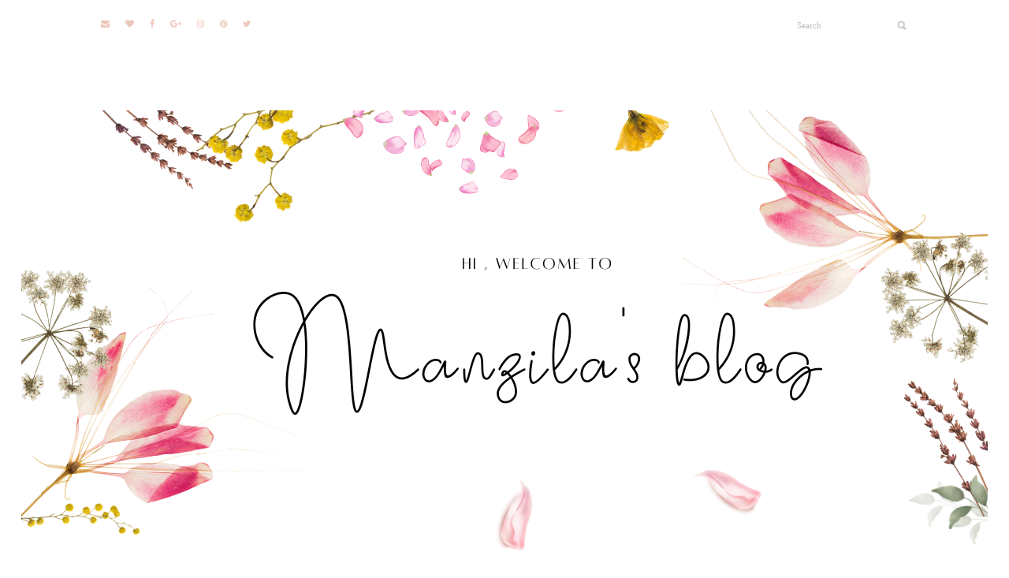

--- FILE ---
content_type: text/html; charset=UTF-8
request_url: https://www.lamanzila.com/2017/03/review-alasan-menonton-serial-drama-tv-this-is-us-.html
body_size: 26572
content:
<!DOCTYPE html>
<html class='v2' dir='ltr' xmlns='http://www.w3.org/1999/xhtml' xmlns:b='http://www.google.com/2005/gml/b' xmlns:data='http://www.google.com/2005/gml/data' xmlns:expr='http://www.google.com/2005/gml/expr'>
<head>
<link href='https://www.blogger.com/static/v1/widgets/4128112664-css_bundle_v2.css' rel='stylesheet' type='text/css'/>
<!-- [ Meta Tag SEO ] -->
<meta charset='utf-8'/>
<meta content='width=device-width, initial-scale=1' name='viewport'/>
<meta content='blogger' name='generator'/>
<meta content='text/html; charset=UTF-8' http-equiv='Content-Type'/>
<link href='http://www.blogger.com/openid-server.g' rel='openid.server'/>
<link href='https://www.lamanzila.com/' rel='openid.delegate'/>
<link href='https://www.lamanzila.com/2017/03/review-alasan-menonton-serial-drama-tv-this-is-us-.html' rel='canonical'/>
<title>Tentang This Is Us :) - Manzila</title>
<meta content='Tentang This Is Us :), Manzila: Tentang This Is Us :), Manzila' name='keywords'/>
<link href='https://www.lamanzila.com/feeds/posts/default' rel='alternate' title='Manzila - Atom' type='application/atom+xml'/>
<link href='https://www.lamanzila.com/feeds/posts/default?alt=rss' rel='alternate' title='Manzila - RSS' type='application/rss+xml'/>
<link href='http://www.blogger.com/feeds/1609691710988590242/posts/default' rel='alternate' title='Manzila - Atom' type='application/atom+xml'/>
<link href='https://blogger.googleusercontent.com/img/b/R29vZ2xl/AVvXsEiPE-jGFTQ0ojbjgYx81EvgBFBM7YU2j1-hsuJ2WRnnrbQqX6bwjWbc-MHK6iCjQuNodBdLrhdvjQXS6VNzooBxXsY_XB2WozBNB1cceK2-88JYZyKPmbQANTb_aMkBN2_MHVPXTUJl-lso/s72-c/NBC-This-is-Us-Midseason-AboutImage-1920x1080-KO.jpg' rel='image_src'/>
<link href='/favicon.ico' rel='icon' type='image/x-icon'/>
<meta content='' name='Author'/>
<meta content='general' name='rating'/>
<meta content='id' name='geo.country'/>
<!-- [ Social Media Meta Tag ] -->
<meta content='Manzila: Tentang This Is Us :)' property='og:title'/>
<meta content='article' property='og:type'/>
<meta content='https://www.lamanzila.com/2017/03/review-alasan-menonton-serial-drama-tv-this-is-us-.html' property='og:url'/>
<meta content='https://blogger.googleusercontent.com/img/b/R29vZ2xl/AVvXsEiPE-jGFTQ0ojbjgYx81EvgBFBM7YU2j1-hsuJ2WRnnrbQqX6bwjWbc-MHK6iCjQuNodBdLrhdvjQXS6VNzooBxXsY_XB2WozBNB1cceK2-88JYZyKPmbQANTb_aMkBN2_MHVPXTUJl-lso/s400/NBC-This-is-Us-Midseason-AboutImage-1920x1080-KO.jpg' property='og:image'/>
<meta content='This Is Us serial drama NBC' property='og:description'/>
<meta content='Manzila' property='og:site_name'/>
<meta content='en_US' property='og:locale'/>
<meta content='en_GB' property='og:locale:alternate'/>
<meta content='id_ID' property='og:locale:alternate'/>
<meta content='summary' name='twitter:card'/>
<meta content='Manzila: Tentang This Is Us :)' name='twitter:title'/>
<meta content='xxxxx' name='twitter:site'/>
<meta content='xxxxx' name='twitter:creator'/>
<meta content='width=device-width,initial-scale=1,minimum-scale=1,maximum-scale=1' name='viewport'/>
<link href="//fonts.googleapis.com/css?family=Bad+Script%7CRaleway:400,500,600,700,300%7CLora:400" rel="stylesheet" type="text/css">
<link href='//fonts.googleapis.com/css?family=Playfair+Display:400|Lato:400|Crimson+Text:400|Nothing+You+Could+Do:400|Lato:400|Open+Sans:400|Montserrat:400,200|Lato:400|Lato:400' media='all' rel='stylesheet' type='text/css'/>
<meta content='This Is Us serial drama NBC' name='description'/>
<script src="//ajax.googleapis.com/ajax/libs/jquery/2.0.0/jquery.min.js"></script>
<link href='https://fonts.googleapis.com/css?family=Raleway' rel='stylesheet'/>
<link href='https://fonts.googleapis.com/css?family=Playfair+Display' rel='stylesheet'/>
<link href='https://maxcdn.bootstrapcdn.com/font-awesome/4.7.0/css/font-awesome.min.css' rel='stylesheet'/>
<meta content='width=device-width,initial-scale=1.0,minimum-scale=1.0,maximum-scale=1.0' name='viewport'/>
<meta content='text/html; charset=UTF-8' http-equiv='Content-Type'/>
<meta content='blogger' name='generator'/>
<link href='https://www.lamanzila.com/favicon.ico' rel='icon' type='image/x-icon'/>
<link href='https://www.lamanzila.com/2017/03/review-alasan-menonton-serial-drama-tv-this-is-us-.html' rel='canonical'/>
<link rel="alternate" type="application/atom+xml" title="Manzila - Atom" href="https://www.lamanzila.com/feeds/posts/default" />
<link rel="alternate" type="application/rss+xml" title="Manzila - RSS" href="https://www.lamanzila.com/feeds/posts/default?alt=rss" />
<link rel="service.post" type="application/atom+xml" title="Manzila - Atom" href="https://www.blogger.com/feeds/1609691710988590242/posts/default" />

<link rel="alternate" type="application/atom+xml" title="Manzila - Atom" href="https://www.lamanzila.com/feeds/362628676892216081/comments/default" />
<!--Can't find substitution for tag [blog.ieCssRetrofitLinks]-->
<link href='https://blogger.googleusercontent.com/img/b/R29vZ2xl/AVvXsEiPE-jGFTQ0ojbjgYx81EvgBFBM7YU2j1-hsuJ2WRnnrbQqX6bwjWbc-MHK6iCjQuNodBdLrhdvjQXS6VNzooBxXsY_XB2WozBNB1cceK2-88JYZyKPmbQANTb_aMkBN2_MHVPXTUJl-lso/s400/NBC-This-is-Us-Midseason-AboutImage-1920x1080-KO.jpg' rel='image_src'/>
<meta content='This Is Us serial drama NBC' name='description'/>
<meta content='https://www.lamanzila.com/2017/03/review-alasan-menonton-serial-drama-tv-this-is-us-.html' property='og:url'/>
<meta content='Tentang This Is Us :)' property='og:title'/>
<meta content='This Is Us serial drama NBC' property='og:description'/>
<meta content='https://blogger.googleusercontent.com/img/b/R29vZ2xl/AVvXsEiPE-jGFTQ0ojbjgYx81EvgBFBM7YU2j1-hsuJ2WRnnrbQqX6bwjWbc-MHK6iCjQuNodBdLrhdvjQXS6VNzooBxXsY_XB2WozBNB1cceK2-88JYZyKPmbQANTb_aMkBN2_MHVPXTUJl-lso/w1200-h630-p-k-no-nu/NBC-This-is-Us-Midseason-AboutImage-1920x1080-KO.jpg' property='og:image'/>
<title>Manzila: Tentang This Is Us :)</title>
<meta content='Manzila' name='author'/>
<meta content='INDEX, FOLLOW' name='ROBOTS'/>
<style type='text/css'>@font-face{font-family:'Lato';font-style:normal;font-weight:400;font-display:swap;src:url(//fonts.gstatic.com/s/lato/v25/S6uyw4BMUTPHjxAwXiWtFCfQ7A.woff2)format('woff2');unicode-range:U+0100-02BA,U+02BD-02C5,U+02C7-02CC,U+02CE-02D7,U+02DD-02FF,U+0304,U+0308,U+0329,U+1D00-1DBF,U+1E00-1E9F,U+1EF2-1EFF,U+2020,U+20A0-20AB,U+20AD-20C0,U+2113,U+2C60-2C7F,U+A720-A7FF;}@font-face{font-family:'Lato';font-style:normal;font-weight:400;font-display:swap;src:url(//fonts.gstatic.com/s/lato/v25/S6uyw4BMUTPHjx4wXiWtFCc.woff2)format('woff2');unicode-range:U+0000-00FF,U+0131,U+0152-0153,U+02BB-02BC,U+02C6,U+02DA,U+02DC,U+0304,U+0308,U+0329,U+2000-206F,U+20AC,U+2122,U+2191,U+2193,U+2212,U+2215,U+FEFF,U+FFFD;}@font-face{font-family:'Lora';font-style:normal;font-weight:400;font-display:swap;src:url(//fonts.gstatic.com/s/lora/v37/0QI6MX1D_JOuGQbT0gvTJPa787weuxJMkq18ndeYxZ2JTg.woff2)format('woff2');unicode-range:U+0460-052F,U+1C80-1C8A,U+20B4,U+2DE0-2DFF,U+A640-A69F,U+FE2E-FE2F;}@font-face{font-family:'Lora';font-style:normal;font-weight:400;font-display:swap;src:url(//fonts.gstatic.com/s/lora/v37/0QI6MX1D_JOuGQbT0gvTJPa787weuxJFkq18ndeYxZ2JTg.woff2)format('woff2');unicode-range:U+0301,U+0400-045F,U+0490-0491,U+04B0-04B1,U+2116;}@font-face{font-family:'Lora';font-style:normal;font-weight:400;font-display:swap;src:url(//fonts.gstatic.com/s/lora/v37/0QI6MX1D_JOuGQbT0gvTJPa787weuxI9kq18ndeYxZ2JTg.woff2)format('woff2');unicode-range:U+0302-0303,U+0305,U+0307-0308,U+0310,U+0312,U+0315,U+031A,U+0326-0327,U+032C,U+032F-0330,U+0332-0333,U+0338,U+033A,U+0346,U+034D,U+0391-03A1,U+03A3-03A9,U+03B1-03C9,U+03D1,U+03D5-03D6,U+03F0-03F1,U+03F4-03F5,U+2016-2017,U+2034-2038,U+203C,U+2040,U+2043,U+2047,U+2050,U+2057,U+205F,U+2070-2071,U+2074-208E,U+2090-209C,U+20D0-20DC,U+20E1,U+20E5-20EF,U+2100-2112,U+2114-2115,U+2117-2121,U+2123-214F,U+2190,U+2192,U+2194-21AE,U+21B0-21E5,U+21F1-21F2,U+21F4-2211,U+2213-2214,U+2216-22FF,U+2308-230B,U+2310,U+2319,U+231C-2321,U+2336-237A,U+237C,U+2395,U+239B-23B7,U+23D0,U+23DC-23E1,U+2474-2475,U+25AF,U+25B3,U+25B7,U+25BD,U+25C1,U+25CA,U+25CC,U+25FB,U+266D-266F,U+27C0-27FF,U+2900-2AFF,U+2B0E-2B11,U+2B30-2B4C,U+2BFE,U+3030,U+FF5B,U+FF5D,U+1D400-1D7FF,U+1EE00-1EEFF;}@font-face{font-family:'Lora';font-style:normal;font-weight:400;font-display:swap;src:url(//fonts.gstatic.com/s/lora/v37/0QI6MX1D_JOuGQbT0gvTJPa787weuxIvkq18ndeYxZ2JTg.woff2)format('woff2');unicode-range:U+0001-000C,U+000E-001F,U+007F-009F,U+20DD-20E0,U+20E2-20E4,U+2150-218F,U+2190,U+2192,U+2194-2199,U+21AF,U+21E6-21F0,U+21F3,U+2218-2219,U+2299,U+22C4-22C6,U+2300-243F,U+2440-244A,U+2460-24FF,U+25A0-27BF,U+2800-28FF,U+2921-2922,U+2981,U+29BF,U+29EB,U+2B00-2BFF,U+4DC0-4DFF,U+FFF9-FFFB,U+10140-1018E,U+10190-1019C,U+101A0,U+101D0-101FD,U+102E0-102FB,U+10E60-10E7E,U+1D2C0-1D2D3,U+1D2E0-1D37F,U+1F000-1F0FF,U+1F100-1F1AD,U+1F1E6-1F1FF,U+1F30D-1F30F,U+1F315,U+1F31C,U+1F31E,U+1F320-1F32C,U+1F336,U+1F378,U+1F37D,U+1F382,U+1F393-1F39F,U+1F3A7-1F3A8,U+1F3AC-1F3AF,U+1F3C2,U+1F3C4-1F3C6,U+1F3CA-1F3CE,U+1F3D4-1F3E0,U+1F3ED,U+1F3F1-1F3F3,U+1F3F5-1F3F7,U+1F408,U+1F415,U+1F41F,U+1F426,U+1F43F,U+1F441-1F442,U+1F444,U+1F446-1F449,U+1F44C-1F44E,U+1F453,U+1F46A,U+1F47D,U+1F4A3,U+1F4B0,U+1F4B3,U+1F4B9,U+1F4BB,U+1F4BF,U+1F4C8-1F4CB,U+1F4D6,U+1F4DA,U+1F4DF,U+1F4E3-1F4E6,U+1F4EA-1F4ED,U+1F4F7,U+1F4F9-1F4FB,U+1F4FD-1F4FE,U+1F503,U+1F507-1F50B,U+1F50D,U+1F512-1F513,U+1F53E-1F54A,U+1F54F-1F5FA,U+1F610,U+1F650-1F67F,U+1F687,U+1F68D,U+1F691,U+1F694,U+1F698,U+1F6AD,U+1F6B2,U+1F6B9-1F6BA,U+1F6BC,U+1F6C6-1F6CF,U+1F6D3-1F6D7,U+1F6E0-1F6EA,U+1F6F0-1F6F3,U+1F6F7-1F6FC,U+1F700-1F7FF,U+1F800-1F80B,U+1F810-1F847,U+1F850-1F859,U+1F860-1F887,U+1F890-1F8AD,U+1F8B0-1F8BB,U+1F8C0-1F8C1,U+1F900-1F90B,U+1F93B,U+1F946,U+1F984,U+1F996,U+1F9E9,U+1FA00-1FA6F,U+1FA70-1FA7C,U+1FA80-1FA89,U+1FA8F-1FAC6,U+1FACE-1FADC,U+1FADF-1FAE9,U+1FAF0-1FAF8,U+1FB00-1FBFF;}@font-face{font-family:'Lora';font-style:normal;font-weight:400;font-display:swap;src:url(//fonts.gstatic.com/s/lora/v37/0QI6MX1D_JOuGQbT0gvTJPa787weuxJOkq18ndeYxZ2JTg.woff2)format('woff2');unicode-range:U+0102-0103,U+0110-0111,U+0128-0129,U+0168-0169,U+01A0-01A1,U+01AF-01B0,U+0300-0301,U+0303-0304,U+0308-0309,U+0323,U+0329,U+1EA0-1EF9,U+20AB;}@font-face{font-family:'Lora';font-style:normal;font-weight:400;font-display:swap;src:url(//fonts.gstatic.com/s/lora/v37/0QI6MX1D_JOuGQbT0gvTJPa787weuxJPkq18ndeYxZ2JTg.woff2)format('woff2');unicode-range:U+0100-02BA,U+02BD-02C5,U+02C7-02CC,U+02CE-02D7,U+02DD-02FF,U+0304,U+0308,U+0329,U+1D00-1DBF,U+1E00-1E9F,U+1EF2-1EFF,U+2020,U+20A0-20AB,U+20AD-20C0,U+2113,U+2C60-2C7F,U+A720-A7FF;}@font-face{font-family:'Lora';font-style:normal;font-weight:400;font-display:swap;src:url(//fonts.gstatic.com/s/lora/v37/0QI6MX1D_JOuGQbT0gvTJPa787weuxJBkq18ndeYxZ0.woff2)format('woff2');unicode-range:U+0000-00FF,U+0131,U+0152-0153,U+02BB-02BC,U+02C6,U+02DA,U+02DC,U+0304,U+0308,U+0329,U+2000-206F,U+20AC,U+2122,U+2191,U+2193,U+2212,U+2215,U+FEFF,U+FFFD;}@font-face{font-family:'Montserrat';font-style:normal;font-weight:400;font-display:swap;src:url(//fonts.gstatic.com/s/montserrat/v31/JTUHjIg1_i6t8kCHKm4532VJOt5-QNFgpCtr6Hw0aXp-p7K4KLjztg.woff2)format('woff2');unicode-range:U+0460-052F,U+1C80-1C8A,U+20B4,U+2DE0-2DFF,U+A640-A69F,U+FE2E-FE2F;}@font-face{font-family:'Montserrat';font-style:normal;font-weight:400;font-display:swap;src:url(//fonts.gstatic.com/s/montserrat/v31/JTUHjIg1_i6t8kCHKm4532VJOt5-QNFgpCtr6Hw9aXp-p7K4KLjztg.woff2)format('woff2');unicode-range:U+0301,U+0400-045F,U+0490-0491,U+04B0-04B1,U+2116;}@font-face{font-family:'Montserrat';font-style:normal;font-weight:400;font-display:swap;src:url(//fonts.gstatic.com/s/montserrat/v31/JTUHjIg1_i6t8kCHKm4532VJOt5-QNFgpCtr6Hw2aXp-p7K4KLjztg.woff2)format('woff2');unicode-range:U+0102-0103,U+0110-0111,U+0128-0129,U+0168-0169,U+01A0-01A1,U+01AF-01B0,U+0300-0301,U+0303-0304,U+0308-0309,U+0323,U+0329,U+1EA0-1EF9,U+20AB;}@font-face{font-family:'Montserrat';font-style:normal;font-weight:400;font-display:swap;src:url(//fonts.gstatic.com/s/montserrat/v31/JTUHjIg1_i6t8kCHKm4532VJOt5-QNFgpCtr6Hw3aXp-p7K4KLjztg.woff2)format('woff2');unicode-range:U+0100-02BA,U+02BD-02C5,U+02C7-02CC,U+02CE-02D7,U+02DD-02FF,U+0304,U+0308,U+0329,U+1D00-1DBF,U+1E00-1E9F,U+1EF2-1EFF,U+2020,U+20A0-20AB,U+20AD-20C0,U+2113,U+2C60-2C7F,U+A720-A7FF;}@font-face{font-family:'Montserrat';font-style:normal;font-weight:400;font-display:swap;src:url(//fonts.gstatic.com/s/montserrat/v31/JTUHjIg1_i6t8kCHKm4532VJOt5-QNFgpCtr6Hw5aXp-p7K4KLg.woff2)format('woff2');unicode-range:U+0000-00FF,U+0131,U+0152-0153,U+02BB-02BC,U+02C6,U+02DA,U+02DC,U+0304,U+0308,U+0329,U+2000-206F,U+20AC,U+2122,U+2191,U+2193,U+2212,U+2215,U+FEFF,U+FFFD;}</style>
<style id='page-skin-1' type='text/css'><!--
/*
-----------------------------------------------
Blogger Theme
Name:     Kersen
Designer: Nurul Hikmah S.
URL:      www.rumahes.com
----------------------------------------------- */
/* Variable definitions
====================
<Variable name="keycolor" description="Main Color" type="color" default="#66bbdd"/>
<Group description="Page Text" selector="body">
<Variable name="body.font" description="Font" type="font"
default="normal normal 12px Arial, Tahoma, Helvetica, FreeSans, sans-serif"/>
<Variable name="body.text.color" description="Text Color" type="color" default="#222222"/>
</Group>
<Group description="Backgrounds" selector=".body-fauxcolumns-outer">
<Variable name="body.background.color" description="Outer Background" type="color" default="#66bbdd"/>
<Variable name="content.background.color" description="Main Background" type="color" default="#ffffff"/>
<Variable name="header.background.color" description="Header Background" type="color" default="transparent"/>
</Group>
<Group description="Links" selector=".main-outer">
<Variable name="link.color" description="Link Color" type="color" default="#2288bb"/>
<Variable name="link.visited.color" description="Visited Color" type="color" default="#888888"/>
<Variable name="link.hover.color" description="Hover Color" type="color" default="#33aaff"/>
</Group>
<Group description="Blog Title" selector=".header h1">
<Variable name="header.font" description="Font" type="font"
default="normal normal 60px Arial, Tahoma, Helvetica, FreeSans, sans-serif"/>
<Variable name="header.text.color" description="Title Color" type="color" default="#3399bb" />
</Group>
<Group description="Blog Description" selector=".header .description">
<Variable name="description.text.color" description="Description Color" type="color"
default="#777777" />
</Group>
<Group description="Tabs Text" selector=".tabs-inner .widget li a">
<Variable name="tabs.font" description="Font" type="font"
default="normal normal 14px Arial, Tahoma, Helvetica, FreeSans, sans-serif"/>
<Variable name="tabs.text.color" description="Text Color" type="color" default="#999999"/>
<Variable name="tabs.selected.text.color" description="Selected Color" type="color" default="#000000"/>
</Group>
<Group description="Tabs Background" selector=".tabs-outer .PageList">
<Variable name="tabs.background.color" description="Background Color" type="color" default="#f5f5f5"/>
<Variable name="tabs.selected.background.color" description="Selected Color" type="color" default="#eeeeee"/>
</Group>
<Group description="Post Title" selector="h3.post-title, .comments h4">
<Variable name="post.title.font" description="Font" type="font"
default="normal normal 22px Arial, Tahoma, Helvetica, FreeSans, sans-serif"/>
</Group>
<Group description="Date Header" selector=".date-header">
<Variable name="date.header.color" description="Text Color" type="color"
default="#000000"/>
<Variable name="date.header.background.color" description="Background Color" type="color"
default="transparent"/>
<Variable name="date.header.font" description="Text Font" type="font"
default="normal bold 11px Arial, Tahoma, Helvetica, FreeSans, sans-serif"/>
<Variable name="date.header.padding" description="Date Header Padding" type="string" default="inherit"/>
<Variable name="date.header.letterspacing" description="Date Header Letter Spacing" type="string" default="inherit"/>
<Variable name="date.header.margin" description="Date Header Margin" type="string" default="inherit"/>
</Group>
<Group description="Post Footer" selector=".post-footer">
<Variable name="post.footer.text.color" description="Text Color" type="color" default="#666666"/>
<Variable name="post.footer.background.color" description="Background Color" type="color"
default="#f9f9f9"/>
<Variable name="post.footer.border.color" description="Shadow Color" type="color" default="#eeeeee"/>
</Group>
<Group description="Gadgets" selector="h2">
<Variable name="widget.title.font" description="Title Font" type="font"
default="normal bold 11px Arial, Tahoma, Helvetica, FreeSans, sans-serif"/>
<Variable name="widget.title.text.color" description="Title Color" type="color" default="#000000"/>
<Variable name="widget.alternate.text.color" description="Alternate Color" type="color" default="#999999"/>
</Group>
<Group description="Images" selector=".main-inner">
<Variable name="image.background.color" description="Background Color" type="color" default="#ffffff"/>
<Variable name="image.border.color" description="Border Color" type="color" default="#eeeeee"/>
<Variable name="image.text.color" description="Caption Text Color" type="color" default="#000000"/>
</Group>
<Group description="Accents" selector=".content-inner">
<Variable name="body.rule.color" description="Separator Line Color" type="color" default="#eeeeee"/>
<Variable name="tabs.border.color" description="Tabs Border Color" type="color" default="rgba(0, 0, 0, 0)"/>
</Group>
<Variable name="body.background" description="Body Background" type="background"
color="#ffffff" default="$(color) none repeat scroll top left"/>
<Variable name="body.background.override" description="Body Background Override" type="string" default=""/>
<Variable name="body.background.gradient.cap" description="Body Gradient Cap" type="url"
default="url(https://resources.blogblog.com/blogblog/data/1kt/simple/gradients_light.png)"/>
<Variable name="body.background.gradient.tile" description="Body Gradient Tile" type="url"
default="url(https://resources.blogblog.com/blogblog/data/1kt/simple/body_gradient_tile_light.png)"/>
<Variable name="content.background.color.selector" description="Content Background Color Selector" type="string" default=".content-inner"/>
<Variable name="content.padding" description="Content Padding" type="length" default="10px" min="0" max="100px"/>
<Variable name="content.padding.horizontal" description="Content Horizontal Padding" type="length" default="10px" min="0" max="100px"/>
<Variable name="content.shadow.spread" description="Content Shadow Spread" type="length" default="40px" min="0" max="100px"/>
<Variable name="content.shadow.spread.webkit" description="Content Shadow Spread (WebKit)" type="length" default="5px" min="0" max="100px"/>
<Variable name="content.shadow.spread.ie" description="Content Shadow Spread (IE)" type="length" default="10px" min="0" max="100px"/>
<Variable name="main.border.width" description="Main Border Width" type="length" default="0" min="0" max="10px"/>
<Variable name="header.background.gradient" description="Header Gradient" type="url" default="none"/>
<Variable name="header.shadow.offset.left" description="Header Shadow Offset Left" type="length" default="-1px" min="-50px" max="50px"/>
<Variable name="header.shadow.offset.top" description="Header Shadow Offset Top" type="length" default="-1px" min="-50px" max="50px"/>
<Variable name="header.shadow.spread" description="Header Shadow Spread" type="length" default="1px" min="0" max="100px"/>
<Variable name="header.padding" description="Header Padding" type="length" default="30px" min="0" max="100px"/>
<Variable name="header.border.size" description="Header Border Size" type="length" default="1px" min="0" max="10px"/>
<Variable name="header.bottom.border.size" description="Header Bottom Border Size" type="length" default="1px" min="0" max="10px"/>
<Variable name="header.border.horizontalsize" description="Header Horizontal Border Size" type="length" default="0" min="0" max="10px"/>
<Variable name="description.text.size" description="Description Text Size" type="string" default="140%"/>
<Variable name="tabs.margin.top" description="Tabs Margin Top" type="length" default="0" min="0" max="100px"/>
<Variable name="tabs.margin.side" description="Tabs Side Margin" type="length" default="30px" min="0" max="100px"/>
<Variable name="tabs.background.gradient" description="Tabs Background Gradient" type="url"
default="url(https://resources.blogblog.com/blogblog/data/1kt/simple/gradients_light.png)"/>
<Variable name="tabs.border.width" description="Tabs Border Width" type="length" default="1px" min="0" max="10px"/>
<Variable name="tabs.bevel.border.width" description="Tabs Bevel Border Width" type="length" default="1px" min="0" max="10px"/>
<Variable name="post.margin.bottom" description="Post Bottom Margin" type="length" default="25px" min="0" max="100px"/>
<Variable name="image.border.small.size" description="Image Border Small Size" type="length" default="2px" min="0" max="10px"/>
<Variable name="image.border.large.size" description="Image Border Large Size" type="length" default="5px" min="0" max="10px"/>
<Variable name="page.width.selector" description="Page Width Selector" type="string" default=".region-inner"/>
<Variable name="page.width" description="Page Width" type="string" default="auto"/>
<Variable name="main.section.margin" description="Main Section Margin" type="length" default="15px" min="0" max="100px"/>
<Variable name="main.padding" description="Main Padding" type="length" default="15px" min="0" max="100px"/>
<Variable name="main.padding.top" description="Main Padding Top" type="length" default="30px" min="0" max="100px"/>
<Variable name="main.padding.bottom" description="Main Padding Bottom" type="length" default="30px" min="0" max="100px"/>
<Variable name="paging.background"
color="#ffffff"
description="Background of blog paging area" type="background"
default="transparent none no-repeat scroll top center"/>
<Variable name="footer.bevel" description="Bevel border length of footer" type="length" default="0" min="0" max="10px"/>
<Variable name="mobile.background.overlay" description="Mobile Background Overlay" type="string"
default="transparent none repeat scroll top left"/>
<Variable name="mobile.background.size" description="Mobile Background Size" type="string" default="auto"/>
<Variable name="mobile.button.color" description="Mobile Button Color" type="color" default="#ffffff" />
<Variable name="startSide" description="Side where text starts in blog language" type="automatic" default="left"/>
<Variable name="endSide" description="Side where text ends in blog language" type="automatic" default="right"/>
*/
/* Content
----------------------------------------------- */
body {
font: normal normal 12px Lato;
color: #000000;
background: #ffffff none repeat scroll top left;
padding: 0px;
}
html body .region-inner {
min-width: 0;
max-width: 100%;
width: auto;
}
h2 {
font-size: 22px;
}
a:link {
text-decoration:none;
color: #000000;
}
a:visited {
text-decoration:none;
color: #999999;
}
a:hover {
text-decoration:none;
color: #ea9999;
}
.body-fauxcolumn-outer .fauxcolumn-inner {
background: transparent none repeat scroll top left;
_background-image: none;
}
.body-fauxcolumn-outer .cap-top {
position: absolute;
z-index: 1;
height: 400px;
width: 100%;
}
.body-fauxcolumn-outer .cap-top .cap-left {
width: 100%;
background: transparent none repeat-x scroll top left;
_background-image: none;
}
.content-outer {
-moz-box-shadow: 0 0 0 rgba(0, 0, 0, .15);
-webkit-box-shadow: 0 0 0 rgba(0, 0, 0, .15);
-goog-ms-box-shadow: 0 0 0 #333333;
box-shadow: 0 0 0 rgba(0, 0, 0, .15);
margin-bottom: 0px;
}
.content-inner {
padding: 0px;
}
.content-inner {
background-color: #ffffff none repeat scroll top left;
}
/* Header
----------------------------------------------- */
.header-outer {
background: #ffffff none repeat-x scroll 0 -400px;
_background-image: none;
}
.Header h1 {
font: normal normal 80px Lora;
color: #000000;
text-shadow: 0 0 0 rgba(0, 0, 0, .2);
}
.Header h1 a {
color: #000000;
}
.Header .description {
font-size: 18px;
color: #000000;
}
.header-inner .Header .titlewrapper {
padding: 22px 0;
}
.header-inner .Header .descriptionwrapper {
padding: 0 0;
}
/* Tabs
----------------------------------------------- */
.tabs-inner .section:first-child {
border-top: 0 solid rgba(0, 0, 0, 0);
}
.tabs-inner .section:first-child ul {
margin-top: -1px;
border-top: 1px solid rgba(0, 0, 0, 0);
border-left: 1px solid rgba(0, 0, 0, 0);
border-right: 1px solid rgba(0, 0, 0, 0);
}
.tabs-inner .widget ul {
background: transparent none repeat-x scroll 0 -800px;
_background-image: none;
border-bottom: 1px solid rgba(0, 0, 0, 0);
margin-top: 0;
margin-left: -30px;
margin-right: -30px;
}
.tabs-inner .widget li a {
display: inline-block;
padding: .6em 1em;
font: normal normal 12px Montserrat;
color: rgba(0, 0, 0, 0);
border-left: 1px solid #ffffff;
border-right: 1px solid rgba(0, 0, 0, 0);
}
.tabs-inner .widget li:first-child a {
border-left: none;
}
.tabs-inner .widget li.selected a, .tabs-inner .widget li a:hover {
color: rgba(0, 0, 0, 0);
background-color: rgba(0, 0, 0, 0);
text-decoration: none;
}
/* Columns
----------------------------------------------- */
.main-outer {
border-top: 0 solid rgba(0, 0, 0, 0);
}
.fauxcolumn-left-outer .fauxcolumn-inner {
border-right: 0px rgba(0, 0, 0, 0);
}
.fauxcolumn-right-outer .fauxcolumn-inner {
border-left: 0px rgba(0, 0, 0, 0);
}
/* Headings
----------------------------------------------- */
div.widget > h2,
div.widget h2.title {
margin: 0 0 1em 0;
font: normal normal 12px Lora;
color: #000000;
}
/* Widgets
----------------------------------------------- */
.widget .zippy {
color: #999999;
text-shadow: 2px 2px 1px rgba(0, 0, 0, .1);
}
.widget .popular-posts ul {
list-style: none;
}
/* Posts
----------------------------------------------- */
h2.date-header {
font: normal normal 11px Arial, Tahoma, Helvetica, FreeSans, sans-serif;
}
.date-header span {
background-color: #ffffff;
color: #000000;
padding: 0.4em;
letter-spacing: 3px;
margin: inherit;
}
.main-inner {
padding-top: 35px;
padding-bottom: 65px;
}
.main-inner .column-center-inner {
padding: 0 0;
}
.main-inner .column-center-inner .section {
margin: 0 1em;
}
.post {
margin: 0 0 45px 0;
}
h3.post-title, .comments h4 {
font: normal normal 23px Lora;
margin: .75em 0 0;
}
.post-body {
font-size: 110%;
line-height: 1.4;
position: relative;
}
.post-body img, .post-body .tr-caption-container, .Profile img, .Image img,
.BlogList .item-thumbnail img {
padding: 0;
background: none;
border: 0px none;
-moz-box-shadow: 0px 0px 0px transparent;
-webkit-box-shadow: 0px 0px 0px transparent;
box-shadow: 0px 0px 0px transparent;
}
.post-body img, .post-body .tr-caption-container {
padding: 0;width:auto;max-width:100%;height:auto;
}
.post-body .tr-caption-container {
color: #000000;
}
.post-body .tr-caption-container img {
padding: 0;
background: transparent;
border: none;
-moz-box-shadow: 0 0 0 rgba(0, 0, 0, .1);
-webkit-box-shadow: 0 0 0 rgba(0, 0, 0, .1);
box-shadow: 0 0 0 rgba(0, 0, 0, .1);
}
.post-header {
margin: 0 0 1.5em;
line-height: 1.6;
font-size: 90%;
}
.post-footer {
margin: 20px -2px 0;
padding: 5px 10px;
color: #000000;
background-color: #ffffff;
border-bottom: 1px solid rgba(0, 0, 0, 0);
line-height: 1.6;
font-size: 90%;
}
#comments .comment-author {
padding-top: 1.5em;
border-top: 1px solid rgba(0, 0, 0, 0);
background-position: 0 1.5em;
}
#comments .comment-author:first-child {
padding-top: 0;
border-top: none;
}
.avatar-image-container {
margin: .2em 0 0;
}
#comments .avatar-image-container img {
border: 1px solid rgba(0, 0, 0, 0);
}
/* Comments
----------------------------------------------- */
.comments .comments-content .icon.blog-author {
background-repeat: no-repeat;
background-image: url([data-uri]);
}
.comments .comments-content .loadmore a {
border-top: 1px solid #999999;
border-bottom: 1px solid #999999;
}
.comments .comment-thread.inline-thread {
background-color: #ffffff;
}
.comments .continue {
border-top: 2px solid #999999;
}
/* Accents
---------------------------------------------- */
.section-columns td.columns-cell {
border-left: 1px solid rgba(0, 0, 0, 0);
}
.blog-pager {
background: none;
}
.blog-pager-older-link, .home-link,
.blog-pager-newer-link {
background-color: #ffffff;
padding: 5px;
}
.footer-outer {
border: none;
}
/* Mobile
----------------------------------------------- */
body.mobile  {
background-size: auto;
}
.mobile .body-fauxcolumn-outer {
background: transparent none repeat scroll top left;
}
.mobile .body-fauxcolumn-outer .cap-top {
background-size: 100% auto;
}
.mobile .content-outer {
-webkit-box-shadow: 0 0 3px rgba(0, 0, 0, .15);
box-shadow: 0 0 3px rgba(0, 0, 0, .15);
}
.mobile .tabs-inner .widget ul {
margin-left: 0;
margin-right: 0;
}
.mobile .post {
margin: 0;
}
.mobile .main-inner .column-center-inner .section {
margin: 0;
}
.mobile .date-header span {
padding: 0.1em 10px;
margin: 0 -10px;
}
.mobile h3.post-title {
margin: 0;
}
.mobile .blog-pager {
background: transparent none no-repeat scroll top center;
}
.mobile .footer-outer {
border-top: none;
}
.mobile .main-inner, .mobile .footer-inner {
background-color: #ffffff;
}
.mobile-index-contents {
color: #000000;
}
.mobile-link-button {
background-color: #000000;
}
.mobile-link-button a:link, .mobile-link-button a:visited {
color: #ffffff;
}
.mobile .tabs-inner .section:first-child {
border-top: none;
}
.mobile .tabs-inner .PageList .widget-content {
background-color: rgba(0, 0, 0, 0);
color: rgba(0, 0, 0, 0);
border-top: 1px solid rgba(0, 0, 0, 0);
border-bottom: 1px solid rgba(0, 0, 0, 0);
}
.mobile .tabs-inner .PageList .widget-content .pagelist-arrow {
border-left: 1px solid rgba(0, 0, 0, 0);
}
.status-msg-wrap {
display: none !important;
}
#Attribution1 {
display:none
}
#navbar-iframe {
height:0px;
visibility:hidden;
display:none
}
.main-outer {
background: #ffffff;
}
.tabs-inner {
padding: 0px;
}
.section {
margin: 0px;
}
.header-inner .widget {
margin: 0px;
}#content-inner{width:100%}
#smicon {
width:100%;
background:#fff;
height:60px;
line-height:60px;
list-style:none;
position: fixed;
float:left;
padding-left:9.2%;
z-index: 9999;
}
#smicon li{float:left;}
#smicon i {
color: #eec7bc;
font-size: 11px;
margin: 0px 10px 0px 10px;
transition: all .2s ease-in-out;
}
#smicon i:hover{color:#000}
@media screen and (max-width: 380px){
#smicon {}
#smicon li {margin-bottom:-25px;margin-top:-8px;
}}
#search {
z-index: 9999;
}
#sbar {
position: fixed;
margin-top: 16px;
float:right;
right:9.2%;
z-index: 9999;
}
@media screen and (max-width: 580px){
#sbar {margin-top: 46px;}#smicon {height:90px;}
}
#header h1 {
padding:100px 0px 30px 0px;
text-align: center;
letter-spacing:6px;
font-family:'playfair display';
text-transform:uppercase;
}
@media screen and (max-width: 410px){
#header h1 {
font-size:60px;
}
.descriptionwrapper{margin-top: -40px;}
}
@media screen and (max-width: 310px){
#header h1 {
padding:80px 0px 40px 0px;
}}
.descriptionwrapper{
margin-top: -65px;
text-align: center;
letter-spacing: 1.5px;
text-transform: uppercase;
font-family:open sans;
}
#header .description {
font-family:raleway;
padding-bottom:40px;
font-size:10px;
}
#header img {
padding:40px 0px 25px 0px;
margin: 0 auto;
max-width: 100%;
height: auto;
}
#menu{
font: 10px 'raleway';
background: #FFF;
height: 60px;
width:100%;
position:relative;
z-index:9;
letter-spacing:2px;
text-align:center;
margin:0 auto;
}
#menu ul,#menu li{margin:0 auto;padding:0 0;list-style:none;display:inline-block}
#menu ul{height:60px;width:100%;}
#menu li{position:relative;}
#menu a{display: block;
line-height: 60px;
padding: 0 20px;
color: #000;
}
#menu a:hover{color:#eec7bc}
#menu li a:hover{
-webkit-transition: all .1s ease-in-out;
-moz-transition: all .1s ease-in-out;
-ms-transition: all .1s ease-in-out;
-o-transition: all .1s ease-in-out;
transition: all .1s ease-in-out;
}
#menu input{display:none;margin:0 auto;padding:0 0;width:60px;height:60px;opacity:0;cursor:pointer}
#menu label{font:30px Arial;display:none;width:50px;height:60px;line-height:70px;text-align:center;color:#000;}
#menu label span{position:relative;}
#menu ul.menus{
text-align:left;
height: auto;
overflow: hidden;
width: 160px;
border:1px solid #000;
position: absolute;
display: none;
background:#fff;
}
#menu ul.menus li{
display: block;
width: 100%;
}
#menu ul.menus a{
color: #000;
line-height: 40px;
}
#menu li:hover ul.menus{display:block}
#menu ul.menus a:hover{
color: #eec7bc;
-webkit-transition: all .1s ease-in-out;
-moz-transition: all .1s ease-in-out;
-ms-transition: all .1s ease-in-out;
-o-transition: all .1s ease-in-out;
transition: all .1s ease-in-out;
}
@media screen and (max-width: 800px){
#menu{position:relative}
#menu ul{background:#FFF;position:relative;top:100%;right:0;left:0;z-index:9999;height:auto;display:none}
#menu ul.menus{width:auto;position:static;text-align:center;}
#menu li{display:block;float:none;width:auto;}
#menu input,#menu label{line-height: 60px;position:absolute;top:0;left:50%;display:block;align:center;margin-left: -25px;}
#menu input{z-index:1000}
#menu input:checked + label{color:#eec7bc}
#menu input:checked ~ ul{display:block}
}
.date-header span {
font-family:'raleway';
letter-spacing: 1px;
}
.label{
padding:5px 5px 5px 0;
margin:0;
font-size:20px;
color:#DF0174;
font-weight:bold;
line-height:1.4em;
}
.post-labels{
text-align:center;
padding:30px 0.23em 0px 0px;
}
.post-labels a{
border:2px solid #eec7bc;
padding:7px;
text-transform:uppercase;letter-spacing:2px;
text-align:center;
font-size:9px;
color:#6B1928;
}
.post-labels a:hover{background:#eec7bc;color:#fff;}
h3.post-title { text-align:center; text-transform: uppercase;
letter-spacing: 2px;}
.post-body {
letter-spacing: 1.1px;
font-family: 'Raleway', sans-serif;
line-height:22px;
}
.post{margin-bottom:10px;padding-bottom:20px;text-align:justify;text-justify:inter-word}
.post-body img {
max-width: 100%;
height: auto;
}
.post-body img:hover {
opacity:.9;
}
.posts-thumb img{;width:900px;margin-bottom:10px;}
.post-body .separator > a {
margin-left: 0!important;
margin-right: 0!important;
}
.readmore a{
border: 1px solid #fff;
outline: 1px solid #eec7bc;
font: 9px 'raleway';
padding: 13px;
text-transform: uppercase;
background:#eec7bc;
color:#fff;
letter-spacing: 1.5px;
transition: all .2s ease-in-out;
}
.readmore{
text-align:center;
margin: 30px 0px 0px 0px;
}
.readmore :hover{background-color: #fff;
border: 1px solid #fff;
outline: 1px solid #eec7bc;
color: #eec7bc;}
.jump-link{display:none}
#sharebtns {
text-align: right;
}
#sharebtns a {
color: #eec7bc;
font-size: 12px;
margin:8px 8px;
transition: all .2s ease-in-out;
}
#sharebtns a:hover{
opacity:0.4;
}
.post-footer {
padding-bottom:50px;
border-bottom: 3px double #eec7bc;
}
.blog-pager-older-link, .blog-pager-newer-link {
float: right;
font: normal 9px open sans;
text-transform: uppercase;
letter-spacing: 2px;
border: 3px double #eec7bc;
padding: 10px;
}
.blog-pager-older-link a, .blog-pager-newer-link a{
color:#eec7bc;
}
.blog-pager-older-link:hover {
border: 3px double #eec7bc;
}
.blog-pager-newer-link:hover {
border: 3px double #eec7bc;
}
.sidebar .widget img {
max-width: 100%;
height: auto;
}
#sidebar-right-1{
letter-spacing: 1px;
font-family: 'Raleway';
line-height:22px;}
.sidebar h2 {
text-align: center;
text-transform: uppercase;
letter-spacing: 1.5px;
border: 3px double #eec7bc;
padding: 10px;
}
.sidebar .widget {
margin-bottom: -30px;
padding: 40px;
}
#prof img{border-radius:100%;right:1em;}
.PopularPosts img {
width: 100%;
height: auto;
border-radius:100%;
}
.PopularPosts {
text-align:center;
text-transform: uppercase;
letter-spacing: 1.5px;
}
.PopularPosts img:hover {
opacity:.8;
}
.FollowByEmail .follow-by-email-inner .follow-by-email-address {
border: 1px solid #ccc;
font-size: 10px;
width: 99%;
}
.FollowByEmail .follow-by-email-inner .follow-by-email-address {
height: 28px;
font-family: 'Raleway';
text-align: center;
letter-spacing: 1.5px;
width: 100%;
}
.FollowByEmail .follow-by-email-inner .follow-by-email-submit {
font: 10px 'RALEWAY';
height: 32px;
width: 100%;
background: #eec7bc;
color: #fff;
text-transform: uppercase;
letter-spacing: 2px;
}
#BlogArchive1_ArchiveMenu {
border:1px solid #ccc;
width: 100%;
padding: 15px 10px!important;
background: #fff;
}
#Label1 li {
display:inline;
text-align:center;}
#Label1 ul {
text-align:center;}
.widget-content.list-label-widget-content ul li a {
color: #000;
font-size: 11px;
margin: 0px 5px 0px 5px;
text-transform: uppercase;
border-bottom:1px solid #000;
}
.widget-content.list-label-widget-content ul li a:hover{
color: #fff;background:#eec7bc;border-bottom:1px solid #eec7bc}
.widget h2.title {
text-align: center;
text-transform: uppercase;
letter-spacing: 1.5px;
}
#instafeed{width:100%;display:block;margin:0;padding:0;line-height:0}
#instafeed img{height:auto;width:100%}
#instafeed a{padding:0;margin:0;display:inline-block;position:relative}
#instafeed li{width:15.8333333%;display:inline-block;margin:0!important;padding:0 5px}
#instafeed .insta-likes{width:100%;height:100%;margin-top:-100%;opacity:0;text-align:center;letter-spacing:1px;background:rgba(255,255,255,0.4);position:absolute;text-shadow:2px 2px 8px #fff;font:normal 400 11px Montserrat,sans-serif;color:#222;line-height:normal;transition:all .35s ease-out;-o-transition:all .35s ease-out;-moz-transition:all .35s ease-out;-webkit-transition:all .35s ease-out}
#instafeed a:hover .insta-likes{opacity:1}
div#Instagram {
position: relative;
padding-left: 75px;
padding-right: 75px;
padding-top: 40px;
padding-bottom: 40px;
}
.my-insta-box {
font-size: 16px;
text-align: center;
padding-bottom: 35px;
text-transform: uppercase;
}
.instag ul.thumbnails > li {
width:32% !important;
}
.instag ul.thumbnails > li img:hover {
opacity:.8;
}
.instag ul li {
margin:0;
padding-bottom:0;
border-bottom:none;
}
#footericon{
text-align: center;
padding-bottom:40px;
}
#footericon i {
text-align: center;
color: #eec7bc;
font-size: 13px;
margin: 0px 12px 0px 12px;
transition: all .2s ease-in-out;
}
#footericon i:hover{
color: #000;
}
@media screen and (max-width: 300px){
#footericon i {
margin: 0px 8px 0px 8px;
}
}
div.atribusi {
font-family: 'raleway';
font-size: 9px;
text-transform: uppercase;
letter-spacing: 2px;
padding-bottom: 50px;
color:#000;
}
#upb i {
text-align:center;
color: #000;
font-size: 15px;
width:40px;
length:40px;
line-height:40px;
background:#fafafa;
border-radius:100%;
}
#upb i:hover {color: #eec7bc;}
@media screen and (max-width: 400px){
#upb i {
display:none;
}}
--></style>
<style id='template-skin-1' type='text/css'><!--
body {
min-width: 1100px;
}
.content-outer, .content-fauxcolumn-outer, .region-inner {
min-width: 1100px;
max-width: 100%;
_width: 1100px;
}
.main-inner .columns {
padding-left: 0px;
padding-right: 350px;
}
.main-inner .fauxcolumn-center-outer {
left: 0px;
right: 350px;
/* IE6 does not respect left and right together */
_width: expression(this.parentNode.offsetWidth -
parseInt("0px") -
parseInt("350px") + 'px');
}
.main-inner .fauxcolumn-left-outer {
width: 0px;
}
.main-inner .fauxcolumn-right-outer {
width: 350px;
}
.main-inner .column-left-outer {
width: 0px;
right: 100%;
margin-left: -0px;
}
.main-inner .column-right-outer {
width: 350px;
margin-right: -350px;
}
#layout {
min-width: 0;
}
#layout .content-outer {
min-width: 0;
width: 800px;
}
#layout .region-inner {
min-width: 0;
width: auto;
}
body#layout div.add_widget {
padding: 8px;
}
body#layout div.add_widget a {
margin-left: 0px;
}
.main-outer {
max-width: 1100px;
margin: 0 auto;
}
--></style>
<script type='text/javascript'>
        (function(i,s,o,g,r,a,m){i['GoogleAnalyticsObject']=r;i[r]=i[r]||function(){
        (i[r].q=i[r].q||[]).push(arguments)},i[r].l=1*new Date();a=s.createElement(o),
        m=s.getElementsByTagName(o)[0];a.async=1;a.src=g;m.parentNode.insertBefore(a,m)
        })(window,document,'script','https://www.google-analytics.com/analytics.js','ga');
        ga('create', 'UA-108534652-1', 'auto', 'blogger');
        ga('blogger.send', 'pageview');
      </script>
<style type='text/css'> @media screen and (max-width:1200px){ body,.content-outer, .content-fauxcolumn-outer, .region-inner {width:100%!important;min-width:100%!important;padding:0!important} body .navbar {height: 0!important;} .footer-inner {padding: 30px 0px!important;} } @media screen and (max-width: 950px){ .main-inner .columns {padding-right: 0!important;} .main-inner .column-right-outer {width: 100%!important;margin-right: 0!important;} } </style>
<script type='text/javascript'>
posts_no_thumb_sum = 800;
posts_thumb_sum = 700;
img_thumb_height = 120;
img_thumb_width = 120;
</script>
<script type='text/javascript'>
//<![CDATA[
function removeHtmlTag(strx,chop){
if(strx.indexOf("<")!=-1)
{
var s = strx.split("<");
for(var i=0;i<s.length;i++){
if(s[i].indexOf(">")!=-1){
s[i] = s[i].substring(s[i].indexOf(">")+1,s[i].length);
}
}
strx = s.join("");
}
chop = (chop < strx.length-1) ? chop : strx.length-2;
while(strx.charAt(chop-1)!=' ' && strx.indexOf(' ',chop)!=-1) chop++;
strx = strx.substring(0,chop-1);
return strx+'...';
}
function createSummaryAndThumb(pID){
var div = document.getElementById(pID);
var imgtag = "";
var img = div.getElementsByTagName("img");
var summ = posts_no_thumb_sum;
if(img.length>=1) {
  imgtag = '<div class="posts-thumb" style="float:none"><img src="'+img[0].src+'" width="'+img_thumb_width+'px" height="'+img_thumb_height+'px"/></span>';
summ = posts_thumb_sum;
}
var summary = imgtag + '<div>' + removeHtmlTag(div.innerHTML,summ) + '</div>';
div.innerHTML = summary;
}
//]]>
</script>
<script>
//<![CDATA[
// Generated by CoffeeScript 1.3.3
(function(){var e,t;e=function(){function e(e,t){var n,r;this.options={target:"instafeed",get:"popular",resolution:"thumbnail",sortBy:"none",links:!0,mock:!1,useHttp:!1};if(typeof e=="object")for(n in e)r=e[n],this.options[n]=r;this.context=t!=null?t:this,this.unique=this._genKey()}return e.prototype.hasNext=function(){return typeof this.context.nextUrl=="string"&&this.context.nextUrl.length>0},e.prototype.next=function(){return this.hasNext()?this.run(this.context.nextUrl):!1},e.prototype.run=function(t){var n,r,i;if(typeof this.options.clientId!="string"&&typeof this.options.accessToken!="string")throw new Error("Missing clientId or accessToken.");if(typeof this.options.accessToken!="string"&&typeof this.options.clientId!="string")throw new Error("Missing clientId or accessToken.");return this.options.before!=null&&typeof this.options.before=="function"&&this.options.before.call(this),typeof document!="undefined"&&document!==null&&(i=document.createElement("script"),i.id="instafeed-fetcher",i.src=t||this._buildUrl(),n=document.getElementsByTagName("head"),n[0].appendChild(i),r="instafeedCache"+this.unique,window[r]=new e(this.options,this),window[r].unique=this.unique),!0},e.prototype.parse=function(e){var t,n,r,i,s,o,u,a,f,l,c,h,p,d,v,m,g,y,b,w,E,S;if(typeof e!="object"){if(this.options.error!=null&&typeof this.options.error=="function")return this.options.error.call(this,"Invalid JSON data"),!1;throw new Error("Invalid JSON response")}if(e.meta.code!==200){if(this.options.error!=null&&typeof this.options.error=="function")return this.options.error.call(this,e.meta.error_message),!1;throw new Error("Error from Instagram: "+e.meta.error_message)}if(e.data.length===0){if(this.options.error!=null&&typeof this.options.error=="function")return this.options.error.call(this,"No images were returned from Instagram"),!1;throw new Error("No images were returned from Instagram")}this.options.success!=null&&typeof this.options.success=="function"&&this.options.success.call(this,e),this.context.nextUrl="",e.pagination!=null&&(this.context.nextUrl=e.pagination.next_url);if(this.options.sortBy!=="none"){this.options.sortBy==="random"?d=["","random"]:d=this.options.sortBy.split("-"),p=d[0]==="least"?!0:!1;switch(d[1]){case"random":e.data.sort(function(){return.5-Math.random()});break;case"recent":e.data=this._sortBy(e.data,"created_time",p);break;case"liked":e.data=this._sortBy(e.data,"likes.count",p);break;case"commented":e.data=this._sortBy(e.data,"comments.count",p);break;default:throw new Error("Invalid option for sortBy: '"+this.options.sortBy+"'.")}}if(typeof document!="undefined"&&document!==null&&this.options.mock===!1){a=e.data,this.options.limit!=null&&a.length>this.options.limit&&(a=a.slice(0,this.options.limit+1||9e9)),n=document.createDocumentFragment(),this.options.filter!=null&&typeof this.options.filter=="function"&&(a=this._filter(a,this.options.filter));if(this.options.template!=null&&typeof this.options.template=="string"){i="",o="",l="",v=document.createElement("div");for(m=0,b=a.length;m<b;m++)s=a[m],u=s.images[this.options.resolution].url,this.options.useHttp||(u=u.replace("http://","//")),o=this._makeTemplate(this.options.template,{model:s,id:s.id,link:s.link,image:u,caption:this._getObjectProperty(s,"caption.text"),likes:s.likes.count,comments:s.comments.count,location:this._getObjectProperty(s,"location.name")}),i+=o;v.innerHTML=i,S=[].slice.call(v.childNodes);for(g=0,w=S.length;g<w;g++)h=S[g],n.appendChild(h)}else for(y=0,E=a.length;y<E;y++)s=a[y],f=document.createElement("img"),u=s.images[this.options.resolution].url,this.options.useHttp||(u=u.replace("http://","//")),f.src=u,this.options.links===!0?(t=document.createElement("a"),t.href=s.link,t.appendChild(f),n.appendChild(t)):n.appendChild(f);document.getElementById(this.options.target).appendChild(n),r=document.getElementsByTagName("head")[0],r.removeChild(document.getElementById("instafeed-fetcher")),c="instafeedCache"+this.unique,window[c]=void 0;try{delete window[c]}catch(x){}}return this.options.after!=null&&typeof this.options.after=="function"&&this.options.after.call(this),!0},e.prototype._buildUrl=function(){var e,t,n;e="https://api.instagram.com/v1";switch(this.options.get){case"popular":t="media/popular";break;case"tagged":if(typeof this.options.tagName!="string")throw new Error("No tag name specified. Use the 'tagName' option.");t="tags/"+this.options.tagName+"/media/recent";break;case"location":if(typeof this.options.locationId!="number")throw new Error("No location specified. Use the 'locationId' option.");t="locations/"+this.options.locationId+"/media/recent";break;case"user":if(typeof this.options.userId!="number")throw new Error("No user specified. Use the 'userId' option.");if(typeof this.options.accessToken!="string")throw new Error("No access token. Use the 'accessToken' option.");t="users/"+this.options.userId+"/media/recent";break;default:throw new Error("Invalid option for get: '"+this.options.get+"'.")}return n=""+e+"/"+t,this.options.accessToken!=null?n+="?access_token="+this.options.accessToken:n+="?client_id="+this.options.clientId,this.options.limit!=null&&(n+="&count="+this.options.limit),n+="&callback=instafeedCache"+this.unique+".parse",n},e.prototype._genKey=function(){var e;return e=function(){return((1+Math.random())*65536|0).toString(16).substring(1)},""+e()+e()+e()+e()},e.prototype._makeTemplate=function(e,t){var n,r,i,s,o;r=/(?:\{{2})([\w\[\]\.]+)(?:\}{2})/,n=e;while(r.test(n))i=n.match(r)[1],s=(o=this._getObjectProperty(t,i))!=null?o:"",n=n.replace(r,""+s);return n},e.prototype._getObjectProperty=function(e,t){var n,r;t=t.replace(/\[(\w+)\]/g,".$1"),r=t.split(".");while(r.length){n=r.shift();if(!(e!=null&&n in e))return null;e=e[n]}return e},e.prototype._sortBy=function(e,t,n){var r;return r=function(e,r){var i,s;return i=this._getObjectProperty(e,t),s=this._getObjectProperty(r,t),n?i>s?1:-1:i<s?1:-1},e.sort(r.bind(this)),e},e.prototype._filter=function(e,t){var n,r,i,s,o;n=[],i=function(e){if(t(e))return n.push(e)};for(s=0,o=e.length;s<o;s++)r=e[s],i(r);return n},e}(),t=typeof exports!="undefined"&&exports!==null?exports:window,t.Instafeed=e}).call(this);


  //]]></script>
<meta content='https://www.lamanzila.com/2017/03/review-alasan-menonton-serial-drama-tv-this-is-us-.html' name='twitter:url'/>
<meta content='Tentang This Is Us :)' name='twitter:title'/>
<meta content='This Is Us serial drama NBC' name='twitter:description'/>
<meta content='https://blogger.googleusercontent.com/img/b/R29vZ2xl/AVvXsEiPE-jGFTQ0ojbjgYx81EvgBFBM7YU2j1-hsuJ2WRnnrbQqX6bwjWbc-MHK6iCjQuNodBdLrhdvjQXS6VNzooBxXsY_XB2WozBNB1cceK2-88JYZyKPmbQANTb_aMkBN2_MHVPXTUJl-lso/s400/NBC-This-is-Us-Midseason-AboutImage-1920x1080-KO.jpg' name='twitter:image:src'/>
<meta content='summary_large_image' name='twitter:card'/>
<meta content='@la_manzila' name='twitter:creator'/>
<link href='https://www.blogger.com/dyn-css/authorization.css?targetBlogID=1609691710988590242&amp;zx=f6f94d47-ab52-416e-a868-39c245fed3fa' media='none' onload='if(media!=&#39;all&#39;)media=&#39;all&#39;' rel='stylesheet'/><noscript><link href='https://www.blogger.com/dyn-css/authorization.css?targetBlogID=1609691710988590242&amp;zx=f6f94d47-ab52-416e-a868-39c245fed3fa' rel='stylesheet'/></noscript>
<meta name='google-adsense-platform-account' content='ca-host-pub-1556223355139109'/>
<meta name='google-adsense-platform-domain' content='blogspot.com'/>

</head>
<body class='loading'>
<div class='body-fauxcolumns'>
<div class='fauxcolumn-outer body-fauxcolumn-outer'>
<div class='cap-top'>
<div class='cap-left'></div>
<div class='cap-right'></div>
</div>
<div class='fauxborder-left'>
<div class='fauxborder-right'></div>
<div class='fauxcolumn-inner'>
</div>
</div>
<div class='cap-bottom'>
<div class='cap-left'></div>
<div class='cap-right'></div>
</div>
</div>
</div>
<div class='content'>
<div class='content-fauxcolumns'>
<div class='fauxcolumn-outer content-fauxcolumn-outer'>
<div class='cap-top'>
<div class='cap-left'></div>
<div class='cap-right'></div>
</div>
<div class='fauxborder-left'>
<div class='fauxborder-right'></div>
<div class='fauxcolumn-inner'>
</div>
</div>
<div class='cap-bottom'>
<div class='cap-left'></div>
<div class='cap-right'></div>
</div>
</div>
</div>
<div class='content-outer'>
<div class='content-cap-top cap-top'>
<div class='cap-left'></div>
<div class='cap-right'></div>
</div>
<div class='fauxborder-left content-fauxborder-left'>
<div class='fauxborder-right content-fauxborder-right'></div>
<div class='content-inner'>
<div id='smicon'>
<li><a href='mailto:mail.manzila@gmail.com' rel='dofollow' target='_blank' title='E-mail'><i class='fa fa-envelope'></i></a></li><li><a href='https://www.bloglovin.com/@manzila' rel='dofollow' target='_blank' title='Bloglovin'><i class='fa fa-heart'></i></a></li><li><a href='http://facebook.com/Lamanzilacom-224855638017747/' rel='dofollow' target='_blank' title='Facebook'><i class='fa fa-facebook'></i></a></li><li><a href='https://plus.google.com/107494844234344408576' rel='dofollow' target='_blank' title='Google Plus'><i class='fa fa-google-plus'></i></a></li><li><a href='https://instagram.com/la.manzila' rel='dofollow' target='_blank' title='Instagram'><i class='fa fa-instagram'></i></a></li><li><a href='https://id.pinterest.com/zeeval_33/' rel='dofollow' target='_blank' title='Pinterest'><i class='fa fa-pinterest'></i></a></li><li><a href='https://twitter.com/la_manzila' rel='dofollow' target='_blank' title='Twitter'><i class='fa fa-twitter'></i></a></li>
</div><div id='sbar'><style>#search{background:white url(https://blogger.googleusercontent.com/img/b/R29vZ2xl/AVvXsEjgkor0qsxXh146RTEkvDlwlbM4WHGb_2i6HoIkUVuMy6JWrYJCPOJrr62GPfiM1nPABFf3UAtf-xEto_KYimBKo0OKfMGTmiZthnbrX8_UsCsspogZDvBBLRojU1xg1gg1e-IAPznZlZFO/h120/search3.png) 98% 50% no-repeat;text-align:left;padding:8px 24px 6px 6px;width:75%;height:18px;mouse:pointer:}#search #s{background:0;color:#bdbdbd;font-family:verdana;font-size:11px;border:0;width:100%;padding:0;margin:0;outline:0}</style>
<div id='search' title='Type and hit enter'>
<form action='/search' id='searchform' method='get'>
<input id='s' name='q' onblur='if(this.value==""){this.value="Search";}' onfocus='if(this.value=="Search"){this.value="";}' type='text' value='Search'/>
</form>
</div>
<br/><br/>
</div>
</div>
<header>
<div class='header-outer'>
<div class='header-cap-top cap-top'>
<div class='cap-left'></div>
<div class='cap-right'></div>
</div>
<div class='fauxborder-left header-fauxborder-left'>
<div class='fauxborder-right header-fauxborder-right'></div>
<div class='region-inner header-inner'>
<div class='header section' id='header' name='Tajuk'><div class='widget Header' data-version='1' id='Header1'>
<div id='header-inner'>
<a href='https://www.lamanzila.com/' style='display: block'>
<h1><img alt='Manzila' height='590px; ' id='Header1_headerimg' src='https://blogger.googleusercontent.com/img/a/AVvXsEiu-cW3jNbtP64NjMH0LtQPQeUwWiJ99PEVwHMU0bM-A4qPI6F3WjYadgCeM7S5y0PfCFQP3TzQ3e3by214UT6SN2A5K9Y6TrqpizkTopWMWgnzjHPkd5A0SpIvGqtdst9ePZLBhoSKtZ7p3EMs62pJJ0n4t9eCxDp9aoSTSB1MhwirZc83-gnFVyO3yg=s1226' style='display: block' width='1226px; '/></h1>
</a>
</div>
</div></div>
</div>
</div>
<div class='header-cap-bottom cap-bottom'>
<div class='cap-left'></div>
<div class='cap-right'></div>
</div>
</div>
</header>
<nav id='menu'>
<input type='checkbox'/>
<label>&#8801;</label>
<ul>
<li><a href='/'>BERANDA</a></li>
<li><a href='http://www.lamanzila.com/p/tentang.html'>TENTANG</a></li>
<li><a href='#'>KATEGORI</a>
<ul class='menus'>
<li><a href='http://www.lamanzila.com/search/label/personal'>Personal</a></li>
<li><a href='http://www.lamanzila.com/search/label/musik'>Musik</a></li>
<li><a href='http://www.lamanzila.com/search/label/film%20dan%20tv'>Film & Tv</a></li>
<li><a href='http://www.lamanzila.com/search/label/buku'>Buku</a></li>
<li><a href='http://www.lamanzila.com/search/label/sewing%20%26%20crafting'>Sewing & Crafting</a></li>
<li><a href='http://www.lamanzila.com/search/label/pregnancy%20%26%20motherhood'>Pregnancy & Motherhood</a></li>
<li><a href='#'>Keluarga</a></li>
<li><a href='#'>Events</a></li>
<li><a href='#'>Lainnya</a></li>
</ul>
</li>
<li><a href='http://www.lamanzila.com/p/sewlasido.html'>SEWLASIDO</a></li>
<li><a href='http://www.lamanzila.com/p/belanja.html'>BELANJA</a></li>
<li><a href='http://www.lamanzila.com/p/blog-page.html'>KONTAK</a></li>
<li><a href='http://www.lamanzila.com/p/blog-page_4.html'>DISCLAIMER & KEBIJAKAN PRIVASI</a></li>
</ul>
</nav>
<div class='tabs-outer'>
<div class='tabs-cap-top cap-top'>
<div class='cap-left'></div>
<div class='cap-right'></div>
</div>
<div class='fauxborder-left tabs-fauxborder-left'>
<div class='fauxborder-right tabs-fauxborder-right'></div>
<div class='region-inner tabs-inner'>
<div class='tabs no-items section' id='crosscol' name='Seluruh Kolom'></div>
<div class='tabs no-items section' id='crosscol-overflow' name='Cross-Column 2'></div>
</div>
</div>
<div class='tabs-cap-bottom cap-bottom'>
<div class='cap-left'></div>
<div class='cap-right'></div>
</div>
</div>
<div class='main-outer'>
<div class='main-cap-top cap-top'>
<div class='cap-left'></div>
<div class='cap-right'></div>
</div>
<div class='fauxborder-left main-fauxborder-left'>
<div class='fauxborder-right main-fauxborder-right'></div>
<div class='region-inner main-inner'>
<div class='columns fauxcolumns'>
<div class='fauxcolumn-outer fauxcolumn-center-outer'>
<div class='cap-top'>
<div class='cap-left'></div>
<div class='cap-right'></div>
</div>
<div class='fauxborder-left'>
<div class='fauxborder-right'></div>
<div class='fauxcolumn-inner'>
</div>
</div>
<div class='cap-bottom'>
<div class='cap-left'></div>
<div class='cap-right'></div>
</div>
</div>
<div class='fauxcolumn-outer fauxcolumn-left-outer'>
<div class='cap-top'>
<div class='cap-left'></div>
<div class='cap-right'></div>
</div>
<div class='fauxborder-left'>
<div class='fauxborder-right'></div>
<div class='fauxcolumn-inner'>
</div>
</div>
<div class='cap-bottom'>
<div class='cap-left'></div>
<div class='cap-right'></div>
</div>
</div>
<div class='fauxcolumn-outer fauxcolumn-right-outer'>
<div class='cap-top'>
<div class='cap-left'></div>
<div class='cap-right'></div>
</div>
<div class='fauxborder-left'>
<div class='fauxborder-right'></div>
<div class='fauxcolumn-inner'>
</div>
</div>
<div class='cap-bottom'>
<div class='cap-left'></div>
<div class='cap-right'></div>
</div>
</div>
<!-- corrects IE6 width calculation -->
<div class='columns-inner'>
<div class='column-center-outer'>
<div class='column-center-inner'>
<div class='main section' id='main' name='Utama'><div class='widget Blog' data-version='1' id='Blog1'>
<div class='blog-posts hfeed'>

          <div class="date-outer">
        
<h2 class='date-header'><span>Jumat, 03 Maret 2017</span></h2>

          <div class="date-posts">
        
<div class='post-labels'>
<a href='https://www.lamanzila.com/search/label/film%20dan%20tv' rel='tag'>film dan tv</a>
</div>
<div class='post-outer'>
<div class='post hentry uncustomized-post-template' itemscope='itemscope' itemtype='http://schema.org/BlogPosting'>
<meta itemType='https://schema.org/WebPage' itemid='https://www.lamanzila.com/2017/03/review-alasan-menonton-serial-drama-tv-this-is-us-.html' itemprop='mainEntityOfPage' itemscope='itemscope'/>
<meta content='3/03/2017 08:35:00 PM' itemprop='datePublished'/>
<meta content='2017-03-05T10:46:55Z' itemprop='dateModified'/>
<div itemprop='publisher' itemscope='' itemtype='https://schema.org/Organization'>
<div itemprop='logo' itemscope='' itemtype='https://schema.org/ImageObject' style='display:none;'>
<img src="https://lh3.googleusercontent.com/blogger_img_proxy/AEn0k_sUJneVhMILAbf3sjqiANb4fSxDZZ29t20WM6u-nLhapDGRwZMS_587ZA6JDF5le40OqCssgQ7sRQi4Tk9SB8lr3974Gamz=s0-d">
<meta content='http://www.lamanzila.com/favicon.ico' itemprop='url'/>
<meta content='600' itemprop='width'/>
<meta content='600' itemprop='height'/>
</div>
<meta content='Manzila' itemprop='name'/>
</div>
<meta itemType='https://schema.org/WebPage' itemid='https://www.lamanzila.com/2017/03/review-alasan-menonton-serial-drama-tv-this-is-us-.html' itemprop='mainEntityOfPage' itemscope='itemscope'/>
<meta content='https://blogger.googleusercontent.com/img/b/R29vZ2xl/AVvXsEiPE-jGFTQ0ojbjgYx81EvgBFBM7YU2j1-hsuJ2WRnnrbQqX6bwjWbc-MHK6iCjQuNodBdLrhdvjQXS6VNzooBxXsY_XB2WozBNB1cceK2-88JYZyKPmbQANTb_aMkBN2_MHVPXTUJl-lso/s400/NBC-This-is-Us-Midseason-AboutImage-1920x1080-KO.jpg' itemprop='image'/>
<a name='362628676892216081'></a>
<h3 class='post-title entry-title' itemprop='headline'>
Tentang This Is Us :)
</h3>
<div class='post-header'>
<div class='post-header-line-1'></div>
</div>
<div class='post-body entry-content' id='post-body-362628676892216081' itemprop='articleBody'>
<div class="MsoNormal">
<div class="separator" style="clear: both; text-align: center;">
<a href="https://blogger.googleusercontent.com/img/b/R29vZ2xl/AVvXsEiPE-jGFTQ0ojbjgYx81EvgBFBM7YU2j1-hsuJ2WRnnrbQqX6bwjWbc-MHK6iCjQuNodBdLrhdvjQXS6VNzooBxXsY_XB2WozBNB1cceK2-88JYZyKPmbQANTb_aMkBN2_MHVPXTUJl-lso/s1600/NBC-This-is-Us-Midseason-AboutImage-1920x1080-KO.jpg" imageanchor="1" style="margin-left: 1em; margin-right: 1em;"><img border="0" height="225" src="https://blogger.googleusercontent.com/img/b/R29vZ2xl/AVvXsEiPE-jGFTQ0ojbjgYx81EvgBFBM7YU2j1-hsuJ2WRnnrbQqX6bwjWbc-MHK6iCjQuNodBdLrhdvjQXS6VNzooBxXsY_XB2WozBNB1cceK2-88JYZyKPmbQANTb_aMkBN2_MHVPXTUJl-lso/s400/NBC-This-is-Us-Midseason-AboutImage-1920x1080-KO.jpg" width="400" /></a></div>
<span lang="EN-US"><br /></span>
<span lang="EN-US"><br /></span>
<span lang="EN-US">Kira-kira
seminggu ini saya punya kebiasaan baru untuk menghabiskan waktu bersama suami sepulang
dia dari kantor. Sebenarnya bukan kebiasaannya sih yang baru, kami memang selalu
nonton sesuatu sepulang dia dari kantor, tapi seminggu ini tontonannya baru.
Kami nonton This Is Us, serial drama NBC yang sudah sejak tahun lalu saya minta
diunduhkan karena saya baca-baca katanya bagus, dan setelah nonton <i>trailer-</i>nya rasanya
memang iya.<o:p></o:p></span></div>
<div class="MsoNormal">
<span lang="EN-US"><br /></span></div>
<div class="MsoNormal">
<span lang="EN-US">Sebenarnya
saya nggak pernah punya kriteria yang rumit untuk menyebut sebuah tontonan
bagus. Selama saya merasakan &#8216;sesuatu&#8217; setelah nonton, berarti bagus. Dan waktu
nonton This Is Us, saya nggak cuma merasakan &#8216;sesuatu&#8217;, saya merasakan &#8216;sesuatu&#8217;
yang terlalu besar. Agak <i>overwhelming </i>bahkan kadang-kadang.<o:p></o:p></span></div>
<div class="MsoNormal">
<span lang="EN-US"><br /></span></div>
<div class="MsoNormal">
<span lang="EN-US">Untuk
memutuskan akan terus mengikuti serial atau nggak, biasanya saya butuh nonton beberapa
episode dulu. Tapi yang ini, saya baru nonton pilotnya saja sudah <s>nangis</s>
kecantol. Kalau ditanya serial ini sebenarnya tentang apa saya juga bingung
menjelaskannya, yang jelas serial ini rasanya akan <i>relate-able</i> untuk banyak
orang. Ada beberapa storyline di dalamnya yang kompleks tapi dirajut dan
dikaitkan satu sama lain dengan rapi jali. Ada cerita soal keluarga,
masalah-masalah dengan diri sendiri, <i>relationship</i>, pekerjaan, pencapaian,
intinya hal-hal besar dalam hidup lah. <o:p></o:p></span></div>
<div class="MsoNormal">
<span lang="EN-US"><br /></span></div>
<div class="MsoNormal">
<span lang="EN-US">Untuk
penyuka drama, saya lebih menyarankan nonton serial ini ketimbang serial drama
korea, karena cakupan dramanya lebih luas. Menurut saya This is Us dan drama
korea bisa jadi sama-sama bikin kita tersentuh, tapi di This Is us hal-hal yang
menyentuh itu lebih &#8216;besar&#8217; dan riil. Bukan berarti drama korea nggak bagus sih,
cuma ya itu, kadang terlalu &#8216;jauh&#8217; dan <i>dreamy </i>menurut saya. <o:p></o:p></span></div>
<div class="MsoNormal">
<span lang="EN-US"><br /></span></div>
<div class="MsoNormal">
<span lang="EN-US">Saya sulit
merasa terkait dengan Song Hye Kyo dan Mas-mas tentara ganteng di Descendant Of
The Sun, tapi saya merasa terkait sekali dengan tokoh-tokoh dalam This Is Us.
Dengan Kate misalnya, ketika &#8216;<i>personal baggage</i>&#8217;-nya mau tak mau selalu muncul
dalam hubungannya dengan Toby, dengan Randall yang punya <i>strive for perfection
</i>sampai kadang kepalanya sendiri mau pecah, dengan Kevin yang menemui <i>low point
</i>dalam hidup, atau membayangkan pernikahan akan selalu punya tantangan dari
waktu ke waktu seperti cerita Rebecca dan Jack.<o:p></o:p></span><br />
<span lang="EN-US"><br /></span></div>
<div class="MsoNormal">
<span lang="EN-US">Saya akan
menyarankan serial ini untuk semua orang, kecuali orang yang nggak punya
perasaan atau orang yang takut perasaannya &#8216;digelitikin&#8217; hehe. Soalnya saya hampir
selalu <s>nangis</s> berkaca-kaca tiap kali nonton. Saya adalah orang yang
selalu <s>nangis</s> berkaca-kaca tiap kali merasakan sesuatu yang ekstrim,
entah itu super marah, super senang, super sedih, super bersyukur, super kaget,
atau super takut. Dan entah gimana caranya This Is us selalu menyajikan
momen-momen macam itu di tiap episode. Belum lagi kejutan-kejutan dalam
ceritanya yang kadang &#8216;menggemaskan&#8217;. Oh ya, untuk orang yang suka dibikin
penasaran, serial ini juga punya poin-poin penting yang benar-benar penonton
ingin tahu di episode-episode selanjutnya.<o:p></o:p></span><br />
<span lang="EN-US"><br /></span></div>
<div class="MsoNormal">
<span lang="EN-US">Selain
karena membuat saya merasakan banyak hal, saya juga suka This Is Us karena
pemilihan dan peletakan <i>soundtrack</i>-nya yang pas. Saya cukup kaget dengar lagunya
Sufjan Stevens di episode pertama. Kaget sekaligus senang, karena naruhnya pas.
Dan belakangan <i>playlist </i>saya selalu terisi lagu-lagu pengiring serial ini. <o:p></o:p></span><br />
<span lang="EN-US"><br /></span></div>
<div class="MsoNormal">
<span lang="EN-US">Ah singkat
dan sederhananya saya suka serial ini, ingin banyak teman nonton juga biar bisa bertukar cerita soal tokoh atau bagian cerita kesukaan. Saya sendiri
selalu suka Rebecca dan Jack karena bikin ingat orang tua, berterimakasih
untuk apa yang sudah mereka upayakan buat keluarga, juga bisa jadi pelajaran
buat saya, yang kalau Allah mengijinkan nanti akan punya anak-anak juga
(Amiiiiiiin).&nbsp;</span><br />
<span lang="EN-US"><br /></span>
<span lang="EN-US">Kalau kamu kalau kamu? Nonton giiihh hehehehe<o:p></o:p></span></div>
<br />
<div class="MsoNormal">
<br />
<br />
<i>Catatan:</i><br />
<i>Gambar dalam unggahan ini diambil dari nbc.com</i></div>
<span class='post-author vcard' style='display:none'>
</span>
<div style='text-align: left;'><img src='https://2.bp.blogspot.com/-olbS6EQ7_w4/WfXGkWi-owI/AAAAAAAAET8/4OhOdcOmI2gkUt41wd_Fsbvod68koh4nACLcBGAs/s1600/signature-m.png' style='border: none;margin-top:20px;'/></div>
<div style='clear: both;'></div>
</div>
<div class='post-footer'>
<div class='post-footer-line post-footer-line-1'>
<div id='sharebtns'><a class='xosocial' href='http://www.facebook.com/sharer.php?u=https://www.lamanzila.com/2017/03/review-alasan-menonton-serial-drama-tv-this-is-us-.html&t=Tentang This Is Us :)' rel='dofollow' target='_blank' title='Share This on Facebook'><i class='fa fa-facebook'></i></a><a class='xosocial' href='https://plus.google.com/share?url=https://www.lamanzila.com/2017/03/review-alasan-menonton-serial-drama-tv-this-is-us-.html&t=Tentang This Is Us :)' target='_blank' title='Share This on Google'><i class='fa fa-google-plus'></i></a><a class='xosocial' href='javascript:void((function()%7Bvar%20e=document.createElement(&#39;script&#39;);e.setAttribute(&#39;type&#39;,&#39;text/javascript&#39;);e.setAttribute(&#39;charset&#39;,&#39;UTF-8&#39;);e.setAttribute(&#39;src&#39;,&#39;http://assets.pinterest.com/js/pinmarklet.js?r=&#39;+Math.random()*99999999);document.body.appendChild(e)%7D)());' title='Pin This'><i class='fa fa-pinterest-p'></i></a><a class='xosocial' href='https://twitter.com/share?url=https://www.lamanzila.com/2017/03/review-alasan-menonton-serial-drama-tv-this-is-us-.html&title=Tentang This Is Us :)' rel='dofollow' target='_blank' title='Tweet This'><i class='fa fa-twitter'></i></a></div>
<span class='post-author vcard'>
</span>
<span class='post-timestamp'>
at
<meta content='https://www.lamanzila.com/2017/03/review-alasan-menonton-serial-drama-tv-this-is-us-.html' itemprop='url'/>
<a class='timestamp-link' href='https://www.lamanzila.com/2017/03/review-alasan-menonton-serial-drama-tv-this-is-us-.html' rel='bookmark' title='permanent link'><abbr class='published' itemprop='datePublished' title='2017-03-03T20:35:00+07:00'>3/03/2017 08:35:00 PM</abbr></a>
</span>
<span class='reaction-buttons'>
</span>
<span class='post-comment-link'>
</span>
<span class='post-backlinks post-comment-link'>
</span>
<span class='post-icons'>
<span class='item-control blog-admin pid-431369775'>
<a href='https://www.blogger.com/post-edit.g?blogID=1609691710988590242&postID=362628676892216081&from=pencil' title='Edit Entri'>
<img alt='' class='icon-action' height='18' src='https://resources.blogblog.com/img/icon18_edit_allbkg.gif' width='18'/>
</a>
</span>
</span>
<div class='post-share-buttons goog-inline-block'>
</div>
</div>
<div class='post-footer-line post-footer-line-3'>
<span class='post-location'>
</span>
</div>
</div>
</div>
<div class='comments' id='comments'>
<a name='comments'></a>
<h4>Tidak ada komentar:</h4>
<div id='Blog1_comments-block-wrapper'>
<dl class='avatar-comment-indent' id='comments-block'>
</dl>
</div>
<p class='comment-footer'>
<div class='comment-form'>
<a name='comment-form'></a>
<h4 id='comment-post-message'>Posting Komentar</h4>
<p>
</p>
<a href='https://www.blogger.com/comment/frame/1609691710988590242?po=362628676892216081&hl=id&saa=85391&origin=https://www.lamanzila.com' id='comment-editor-src'></a>
<iframe allowtransparency='true' class='blogger-iframe-colorize blogger-comment-from-post' frameborder='0' height='410px' id='comment-editor' name='comment-editor' src='' width='100%'></iframe>
<script src='https://www.blogger.com/static/v1/jsbin/2841073395-comment_from_post_iframe.js' type='text/javascript'></script>
<script type='text/javascript'>
      BLOG_CMT_createIframe('https://www.blogger.com/rpc_relay.html');
    </script>
</div>
</p>
</div>
</div>

        </div></div>
      
</div>
<div class='blog-pager' id='blog-pager'>
<span id='blog-pager-newer-link'>
<a class='blog-pager-newer-link' href='https://www.lamanzila.com/2017/03/5-makanan-sering-saya-beli-di-Malang.html' id='Blog1_blog-pager-newer-link' title='Posting Lebih Baru'>Posting Lebih Baru</a>
</span>
<span id='blog-pager-older-link'>
<a class='blog-pager-older-link' href='https://www.lamanzila.com/2017/02/merajut-syal-horee.html' id='Blog1_blog-pager-older-link' title='Posting Lama'>Posting Lama</a>
</span>
</div>
<div class='clear'></div>
<div class='post-feeds'>
</div>
</div></div>
</div>
</div>
<div class='column-left-outer'>
<div class='column-left-inner'>
<aside>
</aside>
</div>
</div>
<div class='column-right-outer'>
<div class='column-right-inner'>
<aside>
<div class='sidebar section' id='sidebar-right-1'><div class='widget HTML' data-version='1' id='HTML3'>
<h2 class='title'>Manzila</h2>
<div class='widget-content'>
<div id="prof"><div class="separator" size="3" style="clear: both; font-style: normal; font-variant-caps: normal; font-variant-ligatures: normal; font-weight: normal; text-align: center;"><img border="0" src="https://blogger.googleusercontent.com/img/b/R29vZ2xl/AVvXsEi-YB3CmYKjUz1xCKteU-20CjV_DqqgPGValjAlpQvPt7tD2BoFS8YgPoGC-s__xSseebqSda2J7qjujQFnGv2kKkleoroGTRm6_uvq-ALzs7esb3ZA6ZzDxJBClQ2wke_NH6eJJ4KD_Wxm/s315/About+Me2.png" / /></div><br /><div class="separator" style="clear: both; font-size: 100%; font-style: normal; font-variant-caps: normal; font-variant-ligatures: normal; font-weight: normal; text-align: center;"><span =""  style="font-size:100%;">Halo! Selamat datang di laman milik Manzila - perempuan tiga puluh tahunan, yang suka mendengarkan musik, menonton film, dan sehari-hari sibuk berpetualang di rumah bersama gadis kecilnya yang ekstra hebat dan kebetulan lahir dengan ekstra kromosom. </span></div></div>
</div>
<div class='clear'></div>
</div><div class='widget HTML' data-version='1' id='HTML9'>
<h2 class='title'>Posting Terbaru</h2>
<div class='widget-content'>
<script type="text/javascript">
function showlatestpostswiththumbs(t){document.write('<ul class="recent-posts-container">');for(var e=0;e<posts_no;e++){var r,n=t.feed.entry[e],i=n.title.$t;if(e==t.feed.entry.length)break;for(var o=0;o<n.link.length;o++){if("replies"==n.link[o].rel&&"text/html"==n.link[o].type)var l=n.link[o].title,m=n.link[o].href;if("alternate"==n.link[o].rel){r=n.link[o].href;break}}var u;try{u=n.media$thumbnail.url}catch(p){s=n.content.$t,a=s.indexOf("<img"),b=s.indexOf('src="',a),c=s.indexOf('"',b+5),d=s.substr(b+5,c-b-5),u=-1!=a&&-1!=b&&-1!=c&&""!=d?d:"https://blogger.googleusercontent.com/img/b/R29vZ2xl/AVvXsEgLTxBJQYS0a2WxH5lHXyL1enB64PiNfLkMTJtBzOXS0QRMKjNbCPYqyrU52l1f3iv0SwyFsxvasVUzDPUsE1anfEM6hpaInhKPubJP7NRUqmowkykCMGs-pmH1Ht2xt3L1xoY5NiWCmNC0/s1600/no-thumb.png"}var h=n.published.$t,f=h.substring(0,4),w=h.substring(5,7),v=h.substring(8,10),A=new Array;A[1]="Jan",A[2]="Feb",A[3]="Mar",A[4]="Apr",A[5]="May",A[6]="Jun",A[7]="Jul",A[8]="Aug",A[9]="Sep",A[10]="Oct",A[11]="Nov",A[12]="Dec",document.write('<li class="recent-posts-list">'),1==posts_date&&document.write('<div class="post-date">'+A[parseInt(w,10)]+" "+v+" "+f+"</div>"),1==showpoststhumbs&&document.write('<a href="'+r+'"><img class="recent-post-thumb" src="'+u+'"/></a>'),document.write('<div class="recent-post-title"><a href="'+r+'" target ="_top">'+i+"</a></div>");var g="",k=0;document.write('<div class="recent-posts-details">'),1==showcommentslink&&(1==k&&(g+=" <br> "),"1 Comments"==l&&(l="1 Comment"),"0 Comments"==l&&(l="No Comments"),l='<a href="'+m+'" target ="_top">'+l+"</a>",g+=l,k=1),1==readmorelink&&(1==k&&(g+=" | "),g=g+'<a class="readmorelink" href="'+r+'" class="url" target ="_top">Read more</a>',k=1),document.write(g),document.write("</div>"),document.write("</li>")}document.write("</ul>")}
</script>
<script type="text/javascript">
var posts_no = 5;
var showpoststhumbs = true;
var readmorelink = true;
var showcommentslink = true;
var posts_date = true;
</script>
<script src="/feeds/posts/default?orderby=published&alt=json-in-script&callback=showlatestpostswiththumbs" rel="nofollow"></script>
<a style="font-size: 9px; color: #fefefe; float: right; margin-top: 5px;" href="http://helplogger.blogspot.com/2014/11/5-cool-recent-post-widgets-for-blogger.html" rel="nofollow"></a>
<noscript>Your browser does not support JavaScript!</noscript>
<style type="text/css">
img.recent-post-thumb {width:50px;height:50px;float:right;margin: -4px -35px 0px 0px; border: 3px solid #eec7bc; border-radius: 100%;}
.recent-posts-container {font-family: 'Raleway', cursive;  float: left;width: 100%;min-height: 55px;margin: 5px 0px 5px 0px;padding: 0;font-size:12px;}
ul.recent-posts-container {counter-reset: countposts;list-style-type: none; background: #fff; }
ul.recent-posts-container li:before {content: counter(countposts,decimal);counter-increment: countposts;z-index: 2;position:absolute; left: -20px; font-size: 16px;color: #eec7bc;background: #fafafa;padding: 9px 14px; border-radius: 100%; margin-top: 15px;}
ul.recent-posts-container li {padding:5px 0px;min-height:50px; list-style-type: none; margin: -2px 5px 5px 5px;  border-top: 1px solid #eec7bc;}
ul.recent-posts-container {border: 2px solid #eec7bc; }
.recent-posts-container a { text-decoration:none; }
.recent-posts-container a:hover { color: #eec7bc;}
.post-date {color:#ccc; font-size: 11px; }
.recent-post-title a {font-size: 14px;color: #000;}
.recent-post-title {padding: 6px 0px;}
.recent-posts-details a{ color: #ccc;}
.recent-posts-details {padding-bottom: 5px;}
a.readmorelink {color: #ccc;}
</style>
</div>
<div class='clear'></div>
</div><div class='widget PopularPosts' data-version='1' id='PopularPosts1'>
<h2>Posting Populer</h2>
<div class='widget-content popular-posts'>
<ul>
<li>
<div class='item-thumbnail-only'>
<div class='item-thumbnail'>
<a href='https://www.lamanzila.com/2017/04/tips-menjahit-kain-satin-untuk-pemula.html' target='_blank'>
<img alt='' border='0' src='https://blogger.googleusercontent.com/img/b/R29vZ2xl/AVvXsEgTR6YD_Sbb3dPyL3-Ku9EZBfUj9JT7sqmLPgz9ntQOBH1qHw70guGXeiBfYKX2vWB3a2BnHb2a_MMbWll1XUGc8J9TcuzQ6ofrK5eTV7iu3ZxZArF-MoDX6W8iJ1Q7f8m5z9QJXpxa2Ow3/w710-h710-p-k-no-nu/Satin+Blouse+%25281%2529.png'/>
</a>
</div>
<div class='item-title'><a href='https://www.lamanzila.com/2017/04/tips-menjahit-kain-satin-untuk-pemula.html'>Curhat Sekaligus Tips Menjahit Kain Satin Untuk Pemula</a></div>
</div>
<div style='clear: both;'></div>
</li>
<li>
<div class='item-thumbnail-only'>
<div class='item-thumbnail'>
<a href='https://www.lamanzila.com/2023/06/review-film-ganjil-genap.html' target='_blank'>
<img alt='' border='0' src='https://blogger.googleusercontent.com/img/b/R29vZ2xl/AVvXsEjFd8A1u6hfXbB1nnOpUBoQXX5gTALw2oT6YcfXB6lSq1sfEHuNG8uqqLYF9Je-e7CQNysIWFE3DVZmNjLahoKTaVCooNJTEb_-54iF2fYkCfW82JHKuTICoyQNUmoXUMdLLc4sMJKIXXj3mt1GWjTTJXMdlFEtZac1aE1a2xeuNKhpq99WiUw5pcWDAg/w710-h710-p-k-no-nu/jpg_20230618_094321_0000.jpg'/>
</a>
</div>
<div class='item-title'><a href='https://www.lamanzila.com/2023/06/review-film-ganjil-genap.html'>Review Film Ganjil Genap, Penggemar Rom-Com Harus Nonton!</a></div>
</div>
<div style='clear: both;'></div>
</li>
<li>
<div class='item-thumbnail-only'>
<div class='item-thumbnail'>
<a href='https://www.lamanzila.com/2020/03/film-komedi-romantis-favorit-manzila-2019.html' target='_blank'>
<img alt='' border='0' src='https://blogger.googleusercontent.com/img/b/R29vZ2xl/AVvXsEii20CCBfcl2RkZKhHpOSg6b5KuA0lE3v8FuWdIGYHpjSpPjbWS6j9qBuADFPRz70zHAD4GezOEG6k11g8VpSPTzpRAR79DK0CLIZkYBDsuijM8zi2Vp77QFsZOQcY0AWztQjbcmeE9Vsdh/w710-h710-p-k-no-nu/20200204_180857_0000.png'/>
</a>
</div>
<div class='item-title'><a href='https://www.lamanzila.com/2020/03/film-komedi-romantis-favorit-manzila-2019.html'>Manzila&#39;s Romcom List 2019</a></div>
</div>
<div style='clear: both;'></div>
</li>
<li>
<div class='item-thumbnail-only'>
<div class='item-thumbnail'>
<a href='https://www.lamanzila.com/2017/02/review-mesin-jahit-brother-gs-2700.html' target='_blank'>
<img alt='' border='0' src='https://blogger.googleusercontent.com/img/b/R29vZ2xl/AVvXsEjHq03S91pgOg8PY3Fqf4D9meKXoOjze-_dpSp1E5kSf9-HRB9CQoI9WdsJAEJw5fHm_iIGPt0kvUjLjxlidgCfKwrjX_818T83nyAB1xfhDfRR2FerL4XNIm-v8EBSKmQnfomrfqu-reC6/w710-h710-p-k-no-nu/img_1846.png'/>
</a>
</div>
<div class='item-title'><a href='https://www.lamanzila.com/2017/02/review-mesin-jahit-brother-gs-2700.html'>Review Mesin Jahit Brother GS 2700</a></div>
</div>
<div style='clear: both;'></div>
</li>
<li>
<div class='item-thumbnail-only'>
<div class='item-thumbnail'>
<a href='https://www.lamanzila.com/2017/11/bersalin-dengan-nyala-gardikagigih.html' target='_blank'>
<img alt='' border='0' src='https://blogger.googleusercontent.com/img/b/R29vZ2xl/AVvXsEi8oTpfbhyphenhyphenQcwUz4egF0xwiTP3hfi7ccixiRDybdjVWnwLAsS5SY4u2uNjs_DGoQX-KmD0MQkbGTxhF-LoJ44_wD9NuM6pC-9bKtiGLMy8bLm0qjlVDy6KWbxcxL1mfMJXpL1v2x0XVbUMX/w710-h710-p-k-no-nu/%255BUNSET%255D'/>
</a>
</div>
<div class='item-title'><a href='https://www.lamanzila.com/2017/11/bersalin-dengan-nyala-gardikagigih.html'>Seandainya Saya Bisa Bersalin Dengan Nyala</a></div>
</div>
<div style='clear: both;'></div>
</li>
</ul>
<div class='clear'></div>
</div>
</div><div class='widget Attribution' data-version='1' id='Attribution1'>
<div class='widget-content' style='text-align: center;'>
Diberdayakan oleh <a href='https://www.blogger.com' target='_blank'>Blogger</a>.
</div>
<div class='clear'></div>
</div><div class='widget BlogArchive' data-version='1' id='BlogArchive1'>
<h2>Arsip</h2>
<div class='widget-content'>
<div id='ArchiveList'>
<div id='BlogArchive1_ArchiveList'>
<ul class='hierarchy'>
<li class='archivedate collapsed'>
<a class='toggle' href='javascript:void(0)'>
<span class='zippy'>

        &#9658;&#160;
      
</span>
</a>
<a class='post-count-link' href='https://www.lamanzila.com/2023/'>
2023
</a>
<span class='post-count' dir='ltr'>(1)</span>
<ul class='hierarchy'>
<li class='archivedate collapsed'>
<a class='toggle' href='javascript:void(0)'>
<span class='zippy'>

        &#9658;&#160;
      
</span>
</a>
<a class='post-count-link' href='https://www.lamanzila.com/2023/06/'>
Juni
</a>
<span class='post-count' dir='ltr'>(1)</span>
</li>
</ul>
</li>
</ul>
<ul class='hierarchy'>
<li class='archivedate collapsed'>
<a class='toggle' href='javascript:void(0)'>
<span class='zippy'>

        &#9658;&#160;
      
</span>
</a>
<a class='post-count-link' href='https://www.lamanzila.com/2020/'>
2020
</a>
<span class='post-count' dir='ltr'>(1)</span>
<ul class='hierarchy'>
<li class='archivedate collapsed'>
<a class='toggle' href='javascript:void(0)'>
<span class='zippy'>

        &#9658;&#160;
      
</span>
</a>
<a class='post-count-link' href='https://www.lamanzila.com/2020/03/'>
Maret
</a>
<span class='post-count' dir='ltr'>(1)</span>
</li>
</ul>
</li>
</ul>
<ul class='hierarchy'>
<li class='archivedate collapsed'>
<a class='toggle' href='javascript:void(0)'>
<span class='zippy'>

        &#9658;&#160;
      
</span>
</a>
<a class='post-count-link' href='https://www.lamanzila.com/2019/'>
2019
</a>
<span class='post-count' dir='ltr'>(1)</span>
<ul class='hierarchy'>
<li class='archivedate collapsed'>
<a class='toggle' href='javascript:void(0)'>
<span class='zippy'>

        &#9658;&#160;
      
</span>
</a>
<a class='post-count-link' href='https://www.lamanzila.com/2019/03/'>
Maret
</a>
<span class='post-count' dir='ltr'>(1)</span>
</li>
</ul>
</li>
</ul>
<ul class='hierarchy'>
<li class='archivedate collapsed'>
<a class='toggle' href='javascript:void(0)'>
<span class='zippy'>

        &#9658;&#160;
      
</span>
</a>
<a class='post-count-link' href='https://www.lamanzila.com/2018/'>
2018
</a>
<span class='post-count' dir='ltr'>(1)</span>
<ul class='hierarchy'>
<li class='archivedate collapsed'>
<a class='toggle' href='javascript:void(0)'>
<span class='zippy'>

        &#9658;&#160;
      
</span>
</a>
<a class='post-count-link' href='https://www.lamanzila.com/2018/01/'>
Januari
</a>
<span class='post-count' dir='ltr'>(1)</span>
</li>
</ul>
</li>
</ul>
<ul class='hierarchy'>
<li class='archivedate expanded'>
<a class='toggle' href='javascript:void(0)'>
<span class='zippy toggle-open'>

        &#9660;&#160;
      
</span>
</a>
<a class='post-count-link' href='https://www.lamanzila.com/2017/'>
2017
</a>
<span class='post-count' dir='ltr'>(13)</span>
<ul class='hierarchy'>
<li class='archivedate collapsed'>
<a class='toggle' href='javascript:void(0)'>
<span class='zippy'>

        &#9658;&#160;
      
</span>
</a>
<a class='post-count-link' href='https://www.lamanzila.com/2017/11/'>
November
</a>
<span class='post-count' dir='ltr'>(1)</span>
</li>
</ul>
<ul class='hierarchy'>
<li class='archivedate collapsed'>
<a class='toggle' href='javascript:void(0)'>
<span class='zippy'>

        &#9658;&#160;
      
</span>
</a>
<a class='post-count-link' href='https://www.lamanzila.com/2017/10/'>
Oktober
</a>
<span class='post-count' dir='ltr'>(2)</span>
</li>
</ul>
<ul class='hierarchy'>
<li class='archivedate collapsed'>
<a class='toggle' href='javascript:void(0)'>
<span class='zippy'>

        &#9658;&#160;
      
</span>
</a>
<a class='post-count-link' href='https://www.lamanzila.com/2017/06/'>
Juni
</a>
<span class='post-count' dir='ltr'>(1)</span>
</li>
</ul>
<ul class='hierarchy'>
<li class='archivedate collapsed'>
<a class='toggle' href='javascript:void(0)'>
<span class='zippy'>

        &#9658;&#160;
      
</span>
</a>
<a class='post-count-link' href='https://www.lamanzila.com/2017/05/'>
Mei
</a>
<span class='post-count' dir='ltr'>(1)</span>
</li>
</ul>
<ul class='hierarchy'>
<li class='archivedate collapsed'>
<a class='toggle' href='javascript:void(0)'>
<span class='zippy'>

        &#9658;&#160;
      
</span>
</a>
<a class='post-count-link' href='https://www.lamanzila.com/2017/04/'>
April
</a>
<span class='post-count' dir='ltr'>(2)</span>
</li>
</ul>
<ul class='hierarchy'>
<li class='archivedate expanded'>
<a class='toggle' href='javascript:void(0)'>
<span class='zippy toggle-open'>

        &#9660;&#160;
      
</span>
</a>
<a class='post-count-link' href='https://www.lamanzila.com/2017/03/'>
Maret
</a>
<span class='post-count' dir='ltr'>(2)</span>
<ul class='posts'>
<li><a href='https://www.lamanzila.com/2017/03/5-makanan-sering-saya-beli-di-Malang.html'>5 Makanan Yang Sering Saya Beli Waktu Pulang Ke Ma...</a></li>
<li><a href='https://www.lamanzila.com/2017/03/review-alasan-menonton-serial-drama-tv-this-is-us-.html'>Tentang This Is Us :)</a></li>
</ul>
</li>
</ul>
<ul class='hierarchy'>
<li class='archivedate collapsed'>
<a class='toggle' href='javascript:void(0)'>
<span class='zippy'>

        &#9658;&#160;
      
</span>
</a>
<a class='post-count-link' href='https://www.lamanzila.com/2017/02/'>
Februari
</a>
<span class='post-count' dir='ltr'>(3)</span>
</li>
</ul>
<ul class='hierarchy'>
<li class='archivedate collapsed'>
<a class='toggle' href='javascript:void(0)'>
<span class='zippy'>

        &#9658;&#160;
      
</span>
</a>
<a class='post-count-link' href='https://www.lamanzila.com/2017/01/'>
Januari
</a>
<span class='post-count' dir='ltr'>(1)</span>
</li>
</ul>
</li>
</ul>
<ul class='hierarchy'>
<li class='archivedate collapsed'>
<a class='toggle' href='javascript:void(0)'>
<span class='zippy'>

        &#9658;&#160;
      
</span>
</a>
<a class='post-count-link' href='https://www.lamanzila.com/2016/'>
2016
</a>
<span class='post-count' dir='ltr'>(7)</span>
<ul class='hierarchy'>
<li class='archivedate collapsed'>
<a class='toggle' href='javascript:void(0)'>
<span class='zippy'>

        &#9658;&#160;
      
</span>
</a>
<a class='post-count-link' href='https://www.lamanzila.com/2016/12/'>
Desember
</a>
<span class='post-count' dir='ltr'>(3)</span>
</li>
</ul>
<ul class='hierarchy'>
<li class='archivedate collapsed'>
<a class='toggle' href='javascript:void(0)'>
<span class='zippy'>

        &#9658;&#160;
      
</span>
</a>
<a class='post-count-link' href='https://www.lamanzila.com/2016/09/'>
September
</a>
<span class='post-count' dir='ltr'>(1)</span>
</li>
</ul>
<ul class='hierarchy'>
<li class='archivedate collapsed'>
<a class='toggle' href='javascript:void(0)'>
<span class='zippy'>

        &#9658;&#160;
      
</span>
</a>
<a class='post-count-link' href='https://www.lamanzila.com/2016/06/'>
Juni
</a>
<span class='post-count' dir='ltr'>(1)</span>
</li>
</ul>
<ul class='hierarchy'>
<li class='archivedate collapsed'>
<a class='toggle' href='javascript:void(0)'>
<span class='zippy'>

        &#9658;&#160;
      
</span>
</a>
<a class='post-count-link' href='https://www.lamanzila.com/2016/05/'>
Mei
</a>
<span class='post-count' dir='ltr'>(1)</span>
</li>
</ul>
<ul class='hierarchy'>
<li class='archivedate collapsed'>
<a class='toggle' href='javascript:void(0)'>
<span class='zippy'>

        &#9658;&#160;
      
</span>
</a>
<a class='post-count-link' href='https://www.lamanzila.com/2016/02/'>
Februari
</a>
<span class='post-count' dir='ltr'>(1)</span>
</li>
</ul>
</li>
</ul>
</div>
</div>
<div class='clear'></div>
</div>
</div><div class='widget Label' data-version='1' id='Label1'>
<h2>Label</h2>
<div class='widget-content list-label-widget-content'>
<ul>
<li>
<a dir='ltr' href='https://www.lamanzila.com/search/label/buku'>buku</a>
</li>
<li>
<a dir='ltr' href='https://www.lamanzila.com/search/label/film%20dan%20tv'>film dan tv</a>
</li>
<li>
<a dir='ltr' href='https://www.lamanzila.com/search/label/masak-masakan'>masak-masakan</a>
</li>
<li>
<a dir='ltr' href='https://www.lamanzila.com/search/label/musik'>musik</a>
</li>
<li>
<a dir='ltr' href='https://www.lamanzila.com/search/label/personal'>personal</a>
</li>
<li>
<a dir='ltr' href='https://www.lamanzila.com/search/label/pregnancy%20%26%20motherhood'>pregnancy &amp; motherhood</a>
</li>
<li>
<a dir='ltr' href='https://www.lamanzila.com/search/label/sewing%20%26%20crafting'>sewing &amp; crafting</a>
</li>
</ul>
<div class='clear'></div>
</div>
</div><div class='widget HTML' data-version='1' id='HTML1'>
<h2 class='title'>Komunitas</h2>
<div class='widget-content'>
<center><a href="http://www.bloggerperempuan.co.id" target="_blank"><img src="https://lh3.googleusercontent.com/blogger_img_proxy/AEn0k_vMv_qPw0ep05Gj_M5yUIuG-HYN-MR4Wp8oCjKJQr3Fp1O8l2Xx6drT_kTSqaNxdQ24iJIeC_eO1mlxvZFfXiXMaF524a-2hCE30y4NKEcKWosHt7u6eDmC2-ANZXW5gSlDLF27bcyLXqb9IwXrzmlUiktlDenGuvn_f3P9jIVA-ra2frM=s0-d" border="0" alt="Blogger Perempuan"></a></center>
</div>
<div class='clear'></div>
</div></div>
</aside>
</div>
</div>
</div>
<div style='clear: both'></div>
<!-- columns -->
</div>
<!-- main -->
</div>
</div>
<div class='main-cap-bottom cap-bottom'>
<div class='cap-left'></div>
<div class='cap-right'></div>
</div>
</div>
<footer>
<div class='footer-outer'>
<div class='footer-cap-top cap-top'>
<div class='cap-left'></div>
<div class='cap-right'></div>
</div>
<div class='fauxborder-left footer-fauxborder-left'>
<div class='fauxborder-right footer-fauxborder-right'></div>
<div class='region-inner footer-inner'>
<div class='foot section' id='footer-1'><div class='widget HTML' data-version='1' id='HTML2'>
<h2 class='title'>Instagram</h2>
<div class='widget-content'>
<center><div class='insta-wrap'>
<div class='my-insta-box'>
<a class='btn-style' href='#' rel='me'></a>
</div>
</div>
<div id='instafeed'/>


<script type='text/javascript'>//<![CDATA[

var feed = new Instafeed({
 get: 'user',
 userId: 5414632194,
  limit:5,
  sortBy:'random',
accessToken: '5414632194.1677ed0.104161b3cbdb4058b30d081c01846746',
template: '<li><a href="{{link}}" target="_blank"><img src="{{image}}" /><div class="insta-likes"><div style="display: table; vertical-align: middle; height: 100%; width: 100%;"><span style="display: table-cell; vertical-align: middle; height: 100%; width: 100%;">{{likes}} <i class="fa fa-heart"></i><br/>{{comments}} <i class="fa fa-comment"></i></span></div></div></a></li>',
 resolution: 'standard_resolution'
 });
 feed.run();


//]]>
</script></div></center>
</div>
<div class='clear'></div>
</div><div class='widget Navbar' data-version='1' id='Navbar1'><script type="text/javascript">
    function setAttributeOnload(object, attribute, val) {
      if(window.addEventListener) {
        window.addEventListener('load',
          function(){ object[attribute] = val; }, false);
      } else {
        window.attachEvent('onload', function(){ object[attribute] = val; });
      }
    }
  </script>
<div id="navbar-iframe-container"></div>
<script type="text/javascript" src="https://apis.google.com/js/platform.js"></script>
<script type="text/javascript">
      gapi.load("gapi.iframes:gapi.iframes.style.bubble", function() {
        if (gapi.iframes && gapi.iframes.getContext) {
          gapi.iframes.getContext().openChild({
              url: 'https://www.blogger.com/navbar/1609691710988590242?po\x3d362628676892216081\x26origin\x3dhttps://www.lamanzila.com',
              where: document.getElementById("navbar-iframe-container"),
              id: "navbar-iframe"
          });
        }
      });
    </script><script type="text/javascript">
(function() {
var script = document.createElement('script');
script.type = 'text/javascript';
script.src = '//pagead2.googlesyndication.com/pagead/js/google_top_exp.js';
var head = document.getElementsByTagName('head')[0];
if (head) {
head.appendChild(script);
}})();
</script>
</div></div>
<!-- outside of the include in order to lock Attribution widget -->
<div class='foot no-items section' id='footer-3' name='Footer'></div>
</div>
</div>
<div class='footer-cap-bottom cap-bottom'>
<div class='cap-left'></div>
<div class='cap-right'></div>
</div>
</div>
</footer>
<div id='footericon'><a href='mailto:mail.manzila@gmail.com' rel='dofollow' target='_blank' title='E-mail'><i class='fa fa-envelope'></i></a><a href='https://www.bloglovin.com/@manzila' rel='dofollow' target='_blank' title='Bloglovin'><i class='fa fa-heart'></i></a><a href='http://facebook.com/Lamanzilacom-224855638017747/' rel='dofollow' target='_blank' title='Facebook'><i class='fa fa-facebook'></i></a><a href='https://plus.google.com/107494844234344408576' rel='dofollow' target='_blank' title='Google Plus'><i class='fa fa-google-plus'></i></a><a href='https://instagram.com/la.manzila' rel='dofollow' target='_blank' title='Instagram'><i class='fa fa-instagram'></i></a><a href='https://id.pinterest.com/zeeval_33/' rel='dofollow' target='_blank' title='Pinterest'><i class='fa fa-pinterest'></i></a><a href='https://twitter.com/la_manzila' rel='dofollow' target='_blank' title='Twitter'><i class='fa fa-twitter'></i></a></div>
<center><div class='atribusi'>COPYRIGHT &#169; 2017 MANZILA | THEME BY <a href='http://www.rumahes.com/' rel='dofollow' target='_blank'>RUMAH ES</a></div></center>
<!-- content -->
</div>
</div>
<div class='content-cap-bottom cap-bottom'>
<div class='cap-left'></div>
<div class='cap-right'></div>
</div>
</div>
<!-- BEGIN CODE IT PRETTY RELATED POSTS GALLERY CODE -->
<style>
.related-posts h5 {
border-top:2px solid #fafafa;
border-bottom:2px solid #fafafa;
padding: 10px 0px 10px 0px;
letter-spacing: 1.5px;
font-size:13px;
font-family: 'Raleway', sans-serif;
text-transform: uppercase;
}

.related-posts {
text-align:center;
  float: none;
width: -moz-fit-content;
  width: -webkit-fit-content;
  width: fit-content;
  margin: auto;
}

.related-posts ul{
text-align:center;
float:none;
}

.related-posts li{
margin: 8px 25px 8px 0px;
  list-style: none;
  float: left;
  text-align: center;
  border: none;
}

  .related-posts a{text-align: center;}

.related-posts img{
border:6px solid #fafafa;
 -webkit-transition: -webkit-transform 1s ease-in-out;
          transition:         transform 1s ease-in-out;
}

.related-posts img:hover{ -webkit-transform: rotate(360deg);
          transform: rotate(360deg);}

</style>
<script src='//ajax.googleapis.com/ajax/libs/jquery/1.11.1/jquery.min.js'></script>
<script>

//<![CDATA[
$(document).ready(function() {



  //CODE OPTIONS

  var maxSearched = 500;
  var minimum = 1;
  var maximum = 4;
  var imageSize = 120;
  var roundImages = true;
  var relatedTitle = true;
  var labelInTitle = false;
  var relatedTitleText = "related posts";
  var defaultImage = "https://blogger.googleusercontent.com/img/b/R29vZ2xl/AVvXsEhPyxRXA81AvJZdsPgyY8Uub7LFFQOD7jtm0IOV0UGvA-UZ7A6oyjzt9c773qzi36NuddKlumR21hzaZxO8HFrggQBJzchMXSdaBjB1tdDjil5kjJoRYGGKozm9AvzGIHdpdkjbEm5F__Y/s1600/default.jpg";
  var campaignTracking = false;
  var campaignSource = "";
  var campaignMedium = "";
  var campaignName = "";
  var postLabels = $('.post-labels a');
  var insertBefore = $('.post-footer');


  //END CODE OPTIONS - DO NOT EDIT BELOW THIS LINE

  var labels=[];var label;var alternateLabel;var minposts=minimum-1;if(postLabels.length===1){label=postLabels.text().trim()}else if(postLabels.length>1){$(postLabels).each(function(){labels.push($(this).text().trim())});label=labels[Math.floor(labels.length*Math.random())];var labelLocation=labels.indexOf(label);if(labelLocation===labels.length-1){alternateLabel=labels[labelLocation-1]}else{alternateLabel=labels[labelLocation+1]}}if(label!==undefined){var title=$(".entry-title").text().trim();var labelCount=0;var alternateLabelCount=0;var matches=[];var url=$('link[rel="alternate"][title*="Atom"]').eq(0).attr("href");$.ajax({url:url,data:{"max-results":maxSearched,alt:"json-in-script"},dataType:"jsonp",success:function(e){$.each(e.feed.entry,function(t,n){if(e.feed.entry[t].category!==undefined){var r=[];for(var i=0;i<e.feed.entry[t].category.length;i++){r.push(e.feed.entry[t].category[i].term)}if($.inArray(label,r)!==-1){labelCount++}if($.inArray(alternateLabel,r)!==-1){alternateLabelCount++}}});if(labelCount<=minposts&&alternateLabelCount>=minposts){label=alternateLabel}$.each(e.feed.entry,function(t,n){if(e.feed.entry[t].category!==undefined){var r=[];for(var i=0;i<e.feed.entry[t].category.length;i++){r.push(e.feed.entry[t].category[i].term)}if($.inArray(label,r)!==-1){var s=e.feed.entry[t].title.$t.trim();if(s!==title){var o;for(var u=0;u<e.feed.entry[t].link.length;u++){if(e.feed.entry[t].link[u].rel==="alternate"){o=e.feed.entry[t].link[u].href}}var a;if(e.feed.entry[t].media$thumbnail!==undefined){a=e.feed.entry[t].media$thumbnail.url.split(/s72-c/).join("s"+imageSize+"-c")}else{a=defaultImage}if(matches.length<maxSearched&&campaignTracking===false){matches.push('<li><a href="'+o+'"><img src="'+a+'" alt="'+s+'" nopin="nopin">'+s+"</a></li>")}else if(matches.length<maxSearched&&campaignTracking===true){matches.push('<li><a href="'+o+"?utm_source="+campaignSource+"&utm_medium="+campaignMedium+"&utm_campaign="+campaignName+'"><img src="'+a+'" alt="'+s+'" nopin="nopin">'+s+"</a></li>")}}}}});if(matches.length>=minimum){if(relatedTitle===true&&labelInTitle===true){insertBefore.before('<div class="related-posts"><h5>'+relatedTitleText+' <span class="related-term">'+label+"</span></h5><ul></ul></div>")}else if(relatedTitle===true&&labelInTitle===false){insertBefore.before('<div class="related-posts"><h5>'+relatedTitleText+"</h5><ul></ul></div>")}else{insertBefore.before('<div class="related-posts"><ul></ul></div>')}matches.sort(function(){return.5-Math.random()});for(var t=0;t<maximum;t++){$(".related-posts ul").append(matches[t])}}insertBefore.css("clear","both");$(".related-posts ul li").css({"max-width":imageSize,"border":"none","padding":"0"});if(roundImages===true){$(".related-posts ul li img").css({"width":imageSize,"height":imageSize,"border-radius":"50%"})}else{$(".related-posts ul li img").css({"max-width":imageSize,"height":"auto"});}}})}
});
//]]>
</script>
<!-- END CODE IT PRETTY RELATED POSTS GALLERY CODE -->
<script type="text/javascript" src="https://www.blogger.com/static/v1/widgets/1601900224-widgets.js"></script>
<script type='text/javascript'>
window['__wavt'] = 'AOuZoY71KicA8sGzuS5wNVHMEVfFjeonIQ:1762289880121';_WidgetManager._Init('//www.blogger.com/rearrange?blogID\x3d1609691710988590242','//www.lamanzila.com/2017/03/review-alasan-menonton-serial-drama-tv-this-is-us-.html','1609691710988590242');
_WidgetManager._SetDataContext([{'name': 'blog', 'data': {'blogId': '1609691710988590242', 'title': 'Manzila', 'url': 'https://www.lamanzila.com/2017/03/review-alasan-menonton-serial-drama-tv-this-is-us-.html', 'canonicalUrl': 'https://www.lamanzila.com/2017/03/review-alasan-menonton-serial-drama-tv-this-is-us-.html', 'homepageUrl': 'https://www.lamanzila.com/', 'searchUrl': 'https://www.lamanzila.com/search', 'canonicalHomepageUrl': 'https://www.lamanzila.com/', 'blogspotFaviconUrl': 'https://www.lamanzila.com/favicon.ico', 'bloggerUrl': 'https://www.blogger.com', 'hasCustomDomain': true, 'httpsEnabled': true, 'enabledCommentProfileImages': true, 'gPlusViewType': 'FILTERED_POSTMOD', 'adultContent': false, 'analyticsAccountNumber': 'UA-108534652-1', 'encoding': 'UTF-8', 'locale': 'id', 'localeUnderscoreDelimited': 'id', 'languageDirection': 'ltr', 'isPrivate': false, 'isMobile': false, 'isMobileRequest': false, 'mobileClass': '', 'isPrivateBlog': false, 'isDynamicViewsAvailable': true, 'feedLinks': '\x3clink rel\x3d\x22alternate\x22 type\x3d\x22application/atom+xml\x22 title\x3d\x22Manzila - Atom\x22 href\x3d\x22https://www.lamanzila.com/feeds/posts/default\x22 /\x3e\n\x3clink rel\x3d\x22alternate\x22 type\x3d\x22application/rss+xml\x22 title\x3d\x22Manzila - RSS\x22 href\x3d\x22https://www.lamanzila.com/feeds/posts/default?alt\x3drss\x22 /\x3e\n\x3clink rel\x3d\x22service.post\x22 type\x3d\x22application/atom+xml\x22 title\x3d\x22Manzila - Atom\x22 href\x3d\x22https://www.blogger.com/feeds/1609691710988590242/posts/default\x22 /\x3e\n\n\x3clink rel\x3d\x22alternate\x22 type\x3d\x22application/atom+xml\x22 title\x3d\x22Manzila - Atom\x22 href\x3d\x22https://www.lamanzila.com/feeds/362628676892216081/comments/default\x22 /\x3e\n', 'meTag': '', 'adsenseHostId': 'ca-host-pub-1556223355139109', 'adsenseHasAds': false, 'adsenseAutoAds': false, 'boqCommentIframeForm': true, 'loginRedirectParam': '', 'view': '', 'dynamicViewsCommentsSrc': '//www.blogblog.com/dynamicviews/4224c15c4e7c9321/js/comments.js', 'dynamicViewsScriptSrc': '//www.blogblog.com/dynamicviews/fbb499aaf0e164d7', 'plusOneApiSrc': 'https://apis.google.com/js/platform.js', 'disableGComments': true, 'interstitialAccepted': false, 'sharing': {'platforms': [{'name': 'Dapatkan link', 'key': 'link', 'shareMessage': 'Dapatkan link', 'target': ''}, {'name': 'Facebook', 'key': 'facebook', 'shareMessage': 'Bagikan ke Facebook', 'target': 'facebook'}, {'name': 'BlogThis!', 'key': 'blogThis', 'shareMessage': 'BlogThis!', 'target': 'blog'}, {'name': 'X', 'key': 'twitter', 'shareMessage': 'Bagikan ke X', 'target': 'twitter'}, {'name': 'Pinterest', 'key': 'pinterest', 'shareMessage': 'Bagikan ke Pinterest', 'target': 'pinterest'}, {'name': 'Email', 'key': 'email', 'shareMessage': 'Email', 'target': 'email'}], 'disableGooglePlus': true, 'googlePlusShareButtonWidth': 0, 'googlePlusBootstrap': '\x3cscript type\x3d\x22text/javascript\x22\x3ewindow.___gcfg \x3d {\x27lang\x27: \x27id\x27};\x3c/script\x3e'}, 'hasCustomJumpLinkMessage': false, 'jumpLinkMessage': 'Baca selengkapnya', 'pageType': 'item', 'postId': '362628676892216081', 'postImageThumbnailUrl': 'https://blogger.googleusercontent.com/img/b/R29vZ2xl/AVvXsEiPE-jGFTQ0ojbjgYx81EvgBFBM7YU2j1-hsuJ2WRnnrbQqX6bwjWbc-MHK6iCjQuNodBdLrhdvjQXS6VNzooBxXsY_XB2WozBNB1cceK2-88JYZyKPmbQANTb_aMkBN2_MHVPXTUJl-lso/s72-c/NBC-This-is-Us-Midseason-AboutImage-1920x1080-KO.jpg', 'postImageUrl': 'https://blogger.googleusercontent.com/img/b/R29vZ2xl/AVvXsEiPE-jGFTQ0ojbjgYx81EvgBFBM7YU2j1-hsuJ2WRnnrbQqX6bwjWbc-MHK6iCjQuNodBdLrhdvjQXS6VNzooBxXsY_XB2WozBNB1cceK2-88JYZyKPmbQANTb_aMkBN2_MHVPXTUJl-lso/s400/NBC-This-is-Us-Midseason-AboutImage-1920x1080-KO.jpg', 'pageName': 'Tentang This Is Us :)', 'pageTitle': 'Manzila: Tentang This Is Us :)', 'metaDescription': 'This Is Us serial drama NBC'}}, {'name': 'features', 'data': {}}, {'name': 'messages', 'data': {'edit': 'Edit', 'linkCopiedToClipboard': 'Tautan disalin ke papan klip!', 'ok': 'Oke', 'postLink': 'Tautan Pos'}}, {'name': 'template', 'data': {'name': 'custom', 'localizedName': 'Khusus', 'isResponsive': false, 'isAlternateRendering': false, 'isCustom': true}}, {'name': 'view', 'data': {'classic': {'name': 'classic', 'url': '?view\x3dclassic'}, 'flipcard': {'name': 'flipcard', 'url': '?view\x3dflipcard'}, 'magazine': {'name': 'magazine', 'url': '?view\x3dmagazine'}, 'mosaic': {'name': 'mosaic', 'url': '?view\x3dmosaic'}, 'sidebar': {'name': 'sidebar', 'url': '?view\x3dsidebar'}, 'snapshot': {'name': 'snapshot', 'url': '?view\x3dsnapshot'}, 'timeslide': {'name': 'timeslide', 'url': '?view\x3dtimeslide'}, 'isMobile': false, 'title': 'Tentang This Is Us :)', 'description': 'This Is Us serial drama NBC', 'featuredImage': 'https://blogger.googleusercontent.com/img/b/R29vZ2xl/AVvXsEiPE-jGFTQ0ojbjgYx81EvgBFBM7YU2j1-hsuJ2WRnnrbQqX6bwjWbc-MHK6iCjQuNodBdLrhdvjQXS6VNzooBxXsY_XB2WozBNB1cceK2-88JYZyKPmbQANTb_aMkBN2_MHVPXTUJl-lso/s400/NBC-This-is-Us-Midseason-AboutImage-1920x1080-KO.jpg', 'url': 'https://www.lamanzila.com/2017/03/review-alasan-menonton-serial-drama-tv-this-is-us-.html', 'type': 'item', 'isSingleItem': true, 'isMultipleItems': false, 'isError': false, 'isPage': false, 'isPost': true, 'isHomepage': false, 'isArchive': false, 'isLabelSearch': false, 'postId': 362628676892216081}}]);
_WidgetManager._RegisterWidget('_HeaderView', new _WidgetInfo('Header1', 'header', document.getElementById('Header1'), {}, 'displayModeFull'));
_WidgetManager._RegisterWidget('_BlogView', new _WidgetInfo('Blog1', 'main', document.getElementById('Blog1'), {'cmtInteractionsEnabled': false}, 'displayModeFull'));
_WidgetManager._RegisterWidget('_HTMLView', new _WidgetInfo('HTML3', 'sidebar-right-1', document.getElementById('HTML3'), {}, 'displayModeFull'));
_WidgetManager._RegisterWidget('_HTMLView', new _WidgetInfo('HTML9', 'sidebar-right-1', document.getElementById('HTML9'), {}, 'displayModeFull'));
_WidgetManager._RegisterWidget('_PopularPostsView', new _WidgetInfo('PopularPosts1', 'sidebar-right-1', document.getElementById('PopularPosts1'), {}, 'displayModeFull'));
_WidgetManager._RegisterWidget('_AttributionView', new _WidgetInfo('Attribution1', 'sidebar-right-1', document.getElementById('Attribution1'), {}, 'displayModeFull'));
_WidgetManager._RegisterWidget('_BlogArchiveView', new _WidgetInfo('BlogArchive1', 'sidebar-right-1', document.getElementById('BlogArchive1'), {'languageDirection': 'ltr', 'loadingMessage': 'Memuat\x26hellip;'}, 'displayModeFull'));
_WidgetManager._RegisterWidget('_LabelView', new _WidgetInfo('Label1', 'sidebar-right-1', document.getElementById('Label1'), {}, 'displayModeFull'));
_WidgetManager._RegisterWidget('_HTMLView', new _WidgetInfo('HTML1', 'sidebar-right-1', document.getElementById('HTML1'), {}, 'displayModeFull'));
_WidgetManager._RegisterWidget('_HTMLView', new _WidgetInfo('HTML2', 'footer-1', document.getElementById('HTML2'), {}, 'displayModeFull'));
_WidgetManager._RegisterWidget('_NavbarView', new _WidgetInfo('Navbar1', 'footer-1', document.getElementById('Navbar1'), {}, 'displayModeFull'));
</script>
</body>
</html>

--- FILE ---
content_type: text/plain
request_url: https://www.google-analytics.com/j/collect?v=1&_v=j102&a=99147709&t=pageview&_s=1&dl=https%3A%2F%2Fwww.lamanzila.com%2F2017%2F03%2Freview-alasan-menonton-serial-drama-tv-this-is-us-.html&ul=en-us%40posix&dt=Tentang%20This%20Is%20Us%20%3A)%20-%20Manzila&sr=1280x720&vp=1280x720&_u=IEBAAEABAAAAACAAI~&jid=1317514058&gjid=518421931&cid=1032219833.1762289882&tid=UA-108534652-1&_gid=1726340431.1762289882&_r=1&_slc=1&z=1656451720
body_size: -450
content:
2,cG-0T2GB1P99X

--- FILE ---
content_type: text/javascript; charset=UTF-8
request_url: https://www.lamanzila.com/feeds/posts/default?callback=jQuery111109987763835091286_1762289881413&max-results=500&alt=json-in-script&_=1762289881414
body_size: 57011
content:
// API callback
jQuery111109987763835091286_1762289881413({"version":"1.0","encoding":"UTF-8","feed":{"xmlns":"http://www.w3.org/2005/Atom","xmlns$openSearch":"http://a9.com/-/spec/opensearchrss/1.0/","xmlns$blogger":"http://schemas.google.com/blogger/2008","xmlns$georss":"http://www.georss.org/georss","xmlns$gd":"http://schemas.google.com/g/2005","xmlns$thr":"http://purl.org/syndication/thread/1.0","id":{"$t":"tag:blogger.com,1999:blog-1609691710988590242"},"updated":{"$t":"2025-08-05T02:30:34.409+07:00"},"category":[{"term":"musik"},{"term":"personal"},{"term":"film dan tv"},{"term":"sewing \u0026 crafting"},{"term":"masak-masakan"},{"term":"pregnancy \u0026 motherhood"},{"term":"buku"}],"title":{"type":"text","$t":"Manzila"},"subtitle":{"type":"html","$t":"a personal blog"},"link":[{"rel":"http://schemas.google.com/g/2005#feed","type":"application/atom+xml","href":"https:\/\/www.lamanzila.com\/feeds\/posts\/default"},{"rel":"self","type":"application/atom+xml","href":"https:\/\/www.blogger.com\/feeds\/1609691710988590242\/posts\/default?alt=json-in-script\u0026max-results=500"},{"rel":"alternate","type":"text/html","href":"https:\/\/www.lamanzila.com\/"},{"rel":"hub","href":"http://pubsubhubbub.appspot.com/"}],"author":[{"name":{"$t":"Manzila"},"uri":{"$t":"http:\/\/www.blogger.com\/profile\/11375915752212703786"},"email":{"$t":"noreply@blogger.com"},"gd$image":{"rel":"http://schemas.google.com/g/2005#thumbnail","width":"32","height":"32","src":"\/\/blogger.googleusercontent.com\/img\/b\/R29vZ2xl\/AVvXsEiz2ovqoLyyQ3lGwDVnBB0404P9pmwly2yetrxsjp5Mgndzku-7lrsumHxFvq_lAabW0niKDQTgL81w4d67nhVu0dlUgC-ZysrpmL7TJlENb0IMcJnggHKMSwU1xp58pg\/s220\/IMG_1426.JPG"}}],"generator":{"version":"7.00","uri":"http://www.blogger.com","$t":"Blogger"},"openSearch$totalResults":{"$t":"24"},"openSearch$startIndex":{"$t":"1"},"openSearch$itemsPerPage":{"$t":"500"},"entry":[{"id":{"$t":"tag:blogger.com,1999:blog-1609691710988590242.post-1996738602879364604"},"published":{"$t":"2023-06-18T12:19:00.006+07:00"},"updated":{"$t":"2023-07-09T10:22:11.590+07:00"},"category":[{"scheme":"http://www.blogger.com/atom/ns#","term":"film dan tv"}],"title":{"type":"text","$t":"Review Film Ganjil Genap, Penggemar Rom-Com Harus Nonton!"},"content":{"type":"html","$t":"\u003Cp\u003E\u0026nbsp;\u003C\/p\u003E\u003Cp\u003E\u003Cbr \/\u003E\u003C\/p\u003E\u003Cdiv class=\"separator\" style=\"clear: both; text-align: center;\"\u003E\u003Ca href=\"https:\/\/blogger.googleusercontent.com\/img\/b\/R29vZ2xl\/AVvXsEjFd8A1u6hfXbB1nnOpUBoQXX5gTALw2oT6YcfXB6lSq1sfEHuNG8uqqLYF9Je-e7CQNysIWFE3DVZmNjLahoKTaVCooNJTEb_-54iF2fYkCfW82JHKuTICoyQNUmoXUMdLLc4sMJKIXXj3mt1GWjTTJXMdlFEtZac1aE1a2xeuNKhpq99WiUw5pcWDAg\/s1080\/jpg_20230618_094321_0000.jpg\" style=\"margin-left: 1em; margin-right: 1em;\"\u003E\u003Cimg border=\"0\" data-original-height=\"1080\" data-original-width=\"1080\" src=\"https:\/\/blogger.googleusercontent.com\/img\/b\/R29vZ2xl\/AVvXsEjFd8A1u6hfXbB1nnOpUBoQXX5gTALw2oT6YcfXB6lSq1sfEHuNG8uqqLYF9Je-e7CQNysIWFE3DVZmNjLahoKTaVCooNJTEb_-54iF2fYkCfW82JHKuTICoyQNUmoXUMdLLc4sMJKIXXj3mt1GWjTTJXMdlFEtZac1aE1a2xeuNKhpq99WiUw5pcWDAg\/s16000\/jpg_20230618_094321_0000.jpg\" \/\u003E\u003C\/a\u003E\u003C\/div\u003E\u003Cp\u003E\u003Cspan style=\"font-family: inherit;\"\u003E\u003Cspan style=\"font-family: inherit;\"\u003E\u003Cbr \/\u003E\u003C\/span\u003E\u003C\/span\u003E\u003C\/p\u003E\u003Cp\u003E\u003Cspan style=\"font-family: inherit;\"\u003E\u003Cspan style=\"font-family: inherit;\"\u003EKemarin untuk kedua kalinya, saya nonton film di bioskop lagi setelah jadi ibu plus pandemi. Total, lebih dari lima tahun absen nggak dengar suara \"\u003C\/span\u003E\u003Ci style=\"font-family: inherit;\"\u003Eall around you\u003C\/i\u003E\u003Cspan style=\"font-family: inherit;\"\u003E\" tiap sebelum nonton hehehe. Lamaa yaa...\u0026nbsp;\u003C\/span\u003E\u003C\/span\u003E\u003C\/p\u003E\u003Cp\u003E\u003Cspan style=\"font-family: inherit;\"\u003ESebenarnya, habis lebaran kemarin, saya akhirnya pecah telor nonton di bioskop sih. Tapi, berhubung waktu itu film yang ditonton menurut saya\u0026nbsp;\u003Ci\u003Eso so\u003C\/i\u003E, jadi\u0026nbsp;\u003Ci\u003Ehappy\u003C\/i\u003E-nya kurang nendang.\u0026nbsp;\u003C\/span\u003E\u003C\/p\u003E\u003Cp\u003E\u003Cspan style=\"font-family: inherit;\"\u003ENah, hari ini akhirnya saya merasakan lagi tuh perasaan seneng yang khas tiap kali habis nonton film bagus di bioskop. Rasa ingin senyum pas jalan di lorong menuju pintu keluar teater, dan langkah yang rasanya ringan plus menyenangkan, diiringi sisa musik\u0026nbsp;\u003Ci\u003Eend credit\u003C\/i\u003E\u0026nbsp;film.\u0026nbsp;\u003C\/span\u003E\u003C\/p\u003E\u003Cp\u003E\u003Cspan style=\"font-family: inherit;\"\u003ESaya nonton Ganjil Genap, film komedi romantis yang diadaptasi dari buku berjudul sama karya Almira Bastari. Saya suka buku-bukunya, dan senang sekali waktu tahu Ganjil Genap mau diangkat ke layar lebar. Di sisi lain, ada sedikit skeptis dan penasaran juga sih. Filmnya bakal digarap seperti apa ya? Bakal selucu dan menyenangkan bukunya nggak ya?\u0026nbsp;\u003C\/span\u003E\u003C\/p\u003E\u003Cp\u003E\u003Cspan style=\"font-family: inherit;\"\u003EEh ternyata pas nonton, satu per satu skeptisnya luntur...\u0026nbsp;\u003C\/span\u003E\u003C\/p\u003E\u003Cp\u003EFilm ini bercerita tentang Gala, perempuan hampir 30 tahun, yang tiba-tiba diputusin Bara, pacarnya selama 7 tahun lebih. Singkatnya film ini merangkum upaya Gala untuk\u0026nbsp;\u003Ci\u003Emove on\u003C\/i\u003E, termasuk segala tantangan dan apes-apesnya.\u003C\/p\u003E\u003Cp\u003E\u003Cspan style=\"font-family: inherit;\"\u003ESeperti kebanyakan film adaptasi buku lain, rasanya sulit ya untuk ditonton tanpa membandingkan dengan bukunya. Apalagi pemeran utama, tiap orang pasti udah punya bayangan sendiri. Awalnya, pas\u0026nbsp;\u003Ci\u003Ecast reveal\u003C\/i\u003E, Clara Bernadeth, pemeran Gala, terasa kurang cocok menurut saya. Tapi ternyata salah bos! Clara pas memerankan cewek 29-30 tahunan, dewasanya dapat, tapi\u0026nbsp;\u003Ci\u003Epart\u0026nbsp;\u003C\/i\u003Ekoplaknya Gala juga dapat. Cukup kaget, Clara ternyata bisa se-komedi itu ya mukanya. Agak sedikit kecewa sih, karena filmnya nggak memunculkan\u0026nbsp;\u003Ci\u003Evoice over\u003C\/i\u003E\u0026nbsp;suara dalam pikiran Gala yang kalau di buku suka lucu. Tapi\u0026nbsp;\u003Ci\u003Eoverall\u0026nbsp;\u003C\/i\u003Eoke banget lah Gala.\u0026nbsp;\u003C\/span\u003E\u003C\/p\u003E\u003Cp\u003E\u003Cspan style=\"font-family: inherit;\"\u003EPaling top sih Oka Antara sebagai Aiman ya. Udah pas banget, nggak ada lawan. Adegan\u0026nbsp;\u003Ci\u003Eflirting\u0026nbsp;\u003C\/i\u003Esama Gala dapet gemesnya. Adegan serius pun sama okenya. Terus ya,\u0026nbsp;\u003Ci\u003Eundeniably\u0026nbsp;\u003C\/i\u003Eterlihat ganteng sih memang hehehehe. Di film ini tuh rasanya kaya, Oka Antara \u0026gt; Kim Seon Ho (ampuun para seonhohada 🙏🙏🙏).\u003C\/span\u003E\u003C\/p\u003E\u003Cp\u003E\u003Cspan style=\"font-family: inherit;\"\u003EPemeran lainnya pun termasuk luwes dan pas, dari pemeran Bara sampai Papa, dan Mama Gala. Joshua Suherman sebagai Nandhi lucuu. Penggambaran persahabatan Gala, Nandhi dan Sydney juga terasa hangat walau nggak jadi inti cerita.\u0026nbsp;\u003C\/span\u003E\u003C\/p\u003E\u003Cp\u003E\u003Cspan style=\"font-family: inherit;\"\u003EDari segi cerita, walau ada perbedaan dan pengurangan dari buku, tapi skenarionya menurut saya bisa mentransfer \"rasa\" bukunya dengan baik. Pertemuan Gala dan Aiman terasa \"meet cute\" -nya, walau komedi banget juga sih. Kalau kamu belum baca buku Ganjil Genap, kamu nggak perlu khawatir, karena filmnya tetap mudah diikuti.\u0026nbsp;\u003C\/span\u003E\u003C\/p\u003E\u003Cp\u003E\u003Cspan style=\"font-family: inherit;\"\u003ENah, soal komedi, film ini terasa cukup lucu dan menyenangkan. Nggak banyak jokes \"hadeeeh\" seperti yang sempat saya khawatirkan. Malahan banyak momen ketawa pas nonton, komedinya cukup rapat dan nggak\u0026nbsp;\u003Ci\u003Ecringe\u0026nbsp;\u003C\/i\u003Egimana gitu. Bukan film yang bikin saya ketawa ngakak, tapi ini seriusan lucu.\u0026nbsp;\u003Ci\u003ERom-com\u0026nbsp;\u003C\/i\u003Ebanget lah.\u003C\/span\u003E\u003C\/p\u003E\u003Cp\u003E\u003Cspan style=\"font-family: inherit;\"\u003EKalau boleh komplain, saya menyayangkan hilangnya bagian \"petualangan\" Gala ke Malaysia sih, karena kayanya seru kan Aiman jadi ada lawannya lagi. Tapi sepertinya memang pertimbangan durasi juga yaa.\u0026nbsp;\u003Ci\u003ESo it's okay\u003C\/i\u003E... Hats off lah untuk Benedion sebagai sutradara dan penulis skenario, juga Awwe sebagai\u0026nbsp;\u003Ci\u003Ecomedy consultant\u003C\/i\u003E.\u0026nbsp;\u003C\/span\u003E\u003C\/p\u003E\u003Cp\u003E\u003Cspan style=\"font-family: inherit;\"\u003ESecara visual, film ini terhitung nyaman ditonton. Kamu nggak akan menemukan\u0026nbsp;\u003Ci\u003Ecoloring\u0026nbsp;\u003C\/i\u003Eyang\u0026nbsp;\u003Ci\u003Elebay\u0026nbsp;\u003C\/i\u003Edan ganggu. Pengambilan gambar di film ini juga\u0026nbsp;bikin saya kangen Jakarta, karena gambar-gambarnya menonjolkan sisi romantisnya Jakarta. Lumayan lah buat kamu yang tinggal di Jakarta dan ingin sejenak lupa sama polusi dan keruwetan Jakarta lainnya. Musik latar juga oke dan pemilihan lagunya menyenangkan. Pulang nonton film ini, auto jadi ingin mutar\"Kamulah Satu-satunya\" terus-terusan. Sayang saya belum nemu versi\u0026nbsp;\u003Ci\u003Esoundtrack\u0026nbsp;\u003C\/i\u003Efilm ini di Spotify.\u003C\/span\u003E\u003C\/p\u003E\u003Cp\u003E\u003Cspan style=\"font-family: inherit;\"\u003EIntinya, saya senang nonton film ini. Indonesia butuh lebih banyak rom-com menyenangkan seperti ini sih,\u0026nbsp;\u003Ci\u003Epliss pliss\u0026nbsp;\u003C\/i\u003E\u003C\/span\u003E🙏\u003Cspan style=\"font-family: inherit;\"\u003E. Biar rom-com kita jaya jaya jaya! wkwkwkwk.\u0026nbsp;\u003C\/span\u003E\u003Cspan style=\"font-family: inherit;\"\u003ESaya sangat merekomendasikan untuk nonton film ini di bioskop, terutama buat para\u0026nbsp;\u003Ci\u003Erom-com\u003C\/i\u003E\u0026nbsp;mania, wajib! hehehe. Untuk saya pribadi, film ini boleh lah masuk daftar\u0026nbsp;\u003Ci\u003Erom-com\u003C\/i\u003E\u0026nbsp;Indonesia favorit bareng \"Kejarlah Daku Kau Kutangkap\" dan \"7 Hari 24 Jam\".\u0026nbsp;\u003C\/span\u003E\u003C\/p\u003E\u003Cp\u003E\u003Cspan style=\"font-family: inherit;\"\u003EFilm Ganjil Genap tayang 29 Juni 2023 di bioskop, tapi ada\u0026nbsp;\u003Ci\u003Especial screening\u003C\/i\u003E\u0026nbsp;di beberapa bioskop akhir pekan ini. Saya kemarin tahu info\u0026nbsp;\u003Ci\u003Especial screening\u003C\/i\u003E\u0026nbsp;ini dari twitter Almira Bastari. Oh iya,\u0026nbsp;\u003Ci\u003Eby the way\u003C\/i\u003E\u0026nbsp;buku-buku Almira Bastari selain Ganjil Genap juga\u0026nbsp;\u003Ci\u003Erecommended\u0026nbsp;\u003C\/i\u003Elho untuk kamu yang cari bacaan ringan dan menyenangkan. Yuk nonton filmnya dan baca bukunya 😊\u003C\/span\u003E\u003C\/p\u003E\u003Cp\u003E\u003Cspan style=\"font-family: inherit;\"\u003E\u003Cbr \/\u003E\u003C\/span\u003E\u003C\/p\u003E\u003Cp\u003E\u003Cspan style=\"font-family: inherit;\"\u003E\u003Cbr \/\u003E\u003C\/span\u003E\u003C\/p\u003E\u003Cp\u003E\u003Cspan style=\"font-family: inherit;\"\u003E\u003Cbr \/\u003E\u003C\/span\u003E\u003C\/p\u003E\u003Cp\u003E\u003Cspan style=\"font-family: inherit;\"\u003E\u003Cbr \/\u003E\u003C\/span\u003E\u003C\/p\u003E\u003Cp\u003E\u003Cspan style=\"font-family: inherit;\"\u003E\u003Cbr \/\u003E\u003C\/span\u003E\u003C\/p\u003E\u003Cp\u003E\u003Cbr \/\u003E\u003C\/p\u003E\u003Cdiv class=\"blogger-post-footer\"\u003Ehttp:\/\/feeds.feedburner.com\/lamanzila\/POnP\u003C\/div\u003E"},"link":[{"rel":"replies","type":"application/atom+xml","href":"https:\/\/www.lamanzila.com\/feeds\/1996738602879364604\/comments\/default","title":"Posting Komentar"},{"rel":"replies","type":"text/html","href":"https:\/\/www.lamanzila.com\/2023\/06\/review-film-ganjil-genap.html#comment-form","title":"0 Komentar"},{"rel":"edit","type":"application/atom+xml","href":"https:\/\/www.blogger.com\/feeds\/1609691710988590242\/posts\/default\/1996738602879364604"},{"rel":"self","type":"application/atom+xml","href":"https:\/\/www.blogger.com\/feeds\/1609691710988590242\/posts\/default\/1996738602879364604"},{"rel":"alternate","type":"text/html","href":"https:\/\/www.lamanzila.com\/2023\/06\/review-film-ganjil-genap.html","title":"Review Film Ganjil Genap, Penggemar Rom-Com Harus Nonton!"}],"author":[{"name":{"$t":"Manzila"},"uri":{"$t":"http:\/\/www.blogger.com\/profile\/11375915752212703786"},"email":{"$t":"noreply@blogger.com"},"gd$image":{"rel":"http://schemas.google.com/g/2005#thumbnail","width":"32","height":"32","src":"\/\/blogger.googleusercontent.com\/img\/b\/R29vZ2xl\/AVvXsEiz2ovqoLyyQ3lGwDVnBB0404P9pmwly2yetrxsjp5Mgndzku-7lrsumHxFvq_lAabW0niKDQTgL81w4d67nhVu0dlUgC-ZysrpmL7TJlENb0IMcJnggHKMSwU1xp58pg\/s220\/IMG_1426.JPG"}}],"media$thumbnail":{"xmlns$media":"http://search.yahoo.com/mrss/","url":"https:\/\/blogger.googleusercontent.com\/img\/b\/R29vZ2xl\/AVvXsEjFd8A1u6hfXbB1nnOpUBoQXX5gTALw2oT6YcfXB6lSq1sfEHuNG8uqqLYF9Je-e7CQNysIWFE3DVZmNjLahoKTaVCooNJTEb_-54iF2fYkCfW82JHKuTICoyQNUmoXUMdLLc4sMJKIXXj3mt1GWjTTJXMdlFEtZac1aE1a2xeuNKhpq99WiUw5pcWDAg\/s72-c\/jpg_20230618_094321_0000.jpg","height":"72","width":"72"},"thr$total":{"$t":"0"}},{"id":{"$t":"tag:blogger.com,1999:blog-1609691710988590242.post-5930999281875358929"},"published":{"$t":"2020-03-06T14:37:00.000+07:00"},"updated":{"$t":"2020-03-06T14:37:14.698+07:00"},"category":[{"scheme":"http://www.blogger.com/atom/ns#","term":"film dan tv"}],"title":{"type":"text","$t":"Manzila\u0026#39;s Romcom List 2019"},"content":{"type":"html","$t":"\u003Cdiv\u003E\n\u003Cbr \/\u003E\n\u003Cdiv class=\"separator\" style=\"clear: both; text-align: center;\"\u003E\n\u003Cbr \/\u003E\u003C\/div\u003E\n\u003Cdiv class=\"separator\" style=\"clear: both; text-align: center;\"\u003E\n\u003C\/div\u003E\n\u003Cdiv class=\"separator\" style=\"clear: both; text-align: center;\"\u003E\n\u003Ca href=\"https:\/\/blogger.googleusercontent.com\/img\/b\/R29vZ2xl\/AVvXsEii20CCBfcl2RkZKhHpOSg6b5KuA0lE3v8FuWdIGYHpjSpPjbWS6j9qBuADFPRz70zHAD4GezOEG6k11g8VpSPTzpRAR79DK0CLIZkYBDsuijM8zi2Vp77QFsZOQcY0AWztQjbcmeE9Vsdh\/s1600\/20200204_180857_0000.png\" imageanchor=\"1\" style=\"margin-left: 1em; margin-right: 1em;\"\u003E\u003Cimg border=\"0\" data-original-height=\"2160\" data-original-width=\"2160\" height=\"320\" src=\"https:\/\/blogger.googleusercontent.com\/img\/b\/R29vZ2xl\/AVvXsEii20CCBfcl2RkZKhHpOSg6b5KuA0lE3v8FuWdIGYHpjSpPjbWS6j9qBuADFPRz70zHAD4GezOEG6k11g8VpSPTzpRAR79DK0CLIZkYBDsuijM8zi2Vp77QFsZOQcY0AWztQjbcmeE9Vsdh\/s1600\/20200204_180857_0000.png\" width=\"320\" \/\u003E\u003C\/a\u003E\u003C\/div\u003E\n\u003Cbr \/\u003E\n\u003Cbr \/\u003E\u003C\/div\u003E\n\u003Cdiv\u003E\n\u003Cbr \/\u003E\u003C\/div\u003E\n\u003Cdiv\u003E\nOh i love romcom! Dari jaman remaja cilik, yang nonton romcomnya nyewa dari rental vcd dan ditonton bareng Ibuk, sampai sekarang sudah tiga puluh satu tahun juga masih seneng romcom.\u003C\/div\u003E\n\u003Cdiv\u003E\n\u003Cbr \/\u003E\u003C\/div\u003E\n\u003Cdiv\u003E\nYa apalagi sekarang sih... Sejak jadi ibu, dengan waktu me-time yang ga sebanyak dulu, rasanya otak dan hati ini cuma punya ruang untuk romcom. Habis rata-rata enak ditonton, ringan, dan menyenangkan. Gak sanggup lagi sekarang nonton yang njelimet, sedih, terlebih yang serem-serem, ampun dah.... (eh kecuali Stranger Things ding, eh itu mah ga serem ya? Haha, sorry I digress) \u003C\/div\u003E\n\u003Cdiv\u003E\n\u003Cbr \/\u003E\u003C\/div\u003E\n\u003Cdiv\u003E\nNah dari banyak romcom yang saya tonton selama 2019, ini nih daftar romcom yang paling saya suka. Tiga film yang saya sebut paling awal, adalah yang paling saya suka. Film ketiga sampai ketujuh, saya juga sangat suka tapi mulai bingung ngurutinnya. Dan sisanya layak dicoba buat menghabiskan waktu lah.\u0026nbsp;\u003C\/div\u003E\n\u003Cdiv\u003E\n\u003Cbr \/\u003E\u003C\/div\u003E\n\u003Cdiv\u003E\nOkay, here we go! \u003C\/div\u003E\n\u003Cdiv\u003E\n\u003Cbr \/\u003E\n\u003Cbr \/\u003E\u003C\/div\u003E\n\u003Cdiv\u003E\n\u003Cdiv style=\"font-weight: bold;\"\u003E\nLong Shot\u003C\/div\u003E\n\u003Cdiv class=\"separator\" style=\"clear: both; text-align: center;\"\u003E\n\u003Cbr \/\u003E\u003C\/div\u003E\n\u003Cdiv style=\"text-align: center;\"\u003E\n\u003Ciframe allowfullscreen=\"\" class=\"YOUTUBE-iframe-video\" data-thumbnail-src=\"https:\/\/i.ytimg.com\/vi\/ZKsc2I4Tgsk\/0.jpg\" frameborder=\"0\" height=\"266\" src=\"https:\/\/www.youtube.com\/embed\/ZKsc2I4Tgsk?feature=player_embedded\" width=\"320\"\u003E\u003C\/iframe\u003E\u003C\/div\u003E\n\u003Cdiv class=\"separator\" style=\"clear: both; text-align: center;\"\u003E\n\u003C\/div\u003E\n\u003Cdiv class=\"separator\" style=\"clear: both; text-align: center;\"\u003E\n\u003C\/div\u003E\n\u003Cbr \/\u003E\n\u003Cdiv style=\"font-weight: 400;\"\u003E\nSejak awal kemunculannya memang film ini sudah masuk list film yang pingin ditonton sih, soalnya ceritanya terasa baru dan belum pernah aja lihat romcom model begini. \u003C\/div\u003E\n\u003C\/div\u003E\n\u003Cdiv style=\"font-weight: 400;\"\u003E\n\u003Cbr \/\u003E\u003C\/div\u003E\n\u003Cdiv style=\"font-weight: 400;\"\u003E\nJadi Charlotte (Charlize Theron), dulunya pernah babysitting Fred (Seth Rogen) pas kecil, terus mereka ketemu lagi pas Charlotte jadi capres dan Fred, yang jurnalis idealis, lagi jobless. Terus di-hire lah si Fred ini sama Charlotte untuk jadi speech writernya dia. Terus setelah lewatin ini itu, berantem ini itu, mereka berdua jadi deket. Nah lho, piye kalo capres kaya Charlize Theron pasangannya Seth Rogen? seru ga tuh?\u003C\/div\u003E\n\u003Cdiv style=\"font-weight: 400;\"\u003E\n\u003Cbr \/\u003E\u003C\/div\u003E\n\u003Cdiv style=\"font-weight: 400;\"\u003E\nOh iya, buat kamu yang nonton romcom tapi masih pake berasa guilty, Long Shot ini mungkin ga guilty guilty banget, soalnya settingnya kan politik-politik gitu, jadi terkesan agak ga ringan dikit lah walaupun di beberapa scene ngakak-ngakak juga sih hahaha.\u0026nbsp;\u003C\/div\u003E\n\u003Ca href=\"https:\/\/www.blogger.com\/blogger.g?blogID=1609691710988590242\" target=\"_blank\"\u003E\u003C\/a\u003E\u003Cbr \/\u003E\n\u003Cdiv style=\"font-weight: 400;\"\u003E\n\u003Cbr \/\u003E\u003C\/div\u003E\n\u003Cdiv\u003E\n\u003Cb\u003EBrittany\u003C\/b\u003E \u003Cb\u003ERuns a\u003C\/b\u003E \u003Cb\u003EMarathon\u003C\/b\u003E \u003C\/div\u003E\n\u003Cdiv\u003E\n\u003Cbr \/\u003E\n\u003Cdiv class=\"separator\" style=\"clear: both; text-align: center;\"\u003E\n\u003Ciframe allowfullscreen=\"\" class=\"YOUTUBE-iframe-video\" data-thumbnail-src=\"https:\/\/i.ytimg.com\/vi\/Ks_HSj1UqKI\/0.jpg\" frameborder=\"0\" height=\"266\" src=\"https:\/\/www.youtube.com\/embed\/Ks_HSj1UqKI?feature=player_embedded\" width=\"320\"\u003E\u003C\/iframe\u003E\u003C\/div\u003E\n\u003Cbr \/\u003E\u003C\/div\u003E\n\u003Cdiv\u003E\nSejujurnya, saya nggak pernah tau dan otomatis nggak pernah kepikiran juga untuk nonton film ini. Sampai akhirnya, suatu hari, lagi pingin break nonton Modern Love di amazon prime, dan asal aja milih nonton film ini. \u003C\/div\u003E\n\u003Cdiv\u003E\n\u003Cbr \/\u003E\u003C\/div\u003E\n\u003Cdiv\u003E\nSurprisingly, saya suka banget filmnya. Ceritanya mungkin kaya udah pernah denger, alias familiar ya, soal cewe pingin kurus. Ekspektasi awal sih standar aja, kirain cuma tipe film buat menghabiskan waktu aja, ga taunya heart-warming euy. \u003C\/div\u003E\n\u003Cdiv\u003E\n\u003Cbr \/\u003E\u003C\/div\u003E\n\u003Cdiv\u003E\nFilm ini based on true story, tentang seorang perempuan yang memilih perubahan positif untuk dirinya sendiri lewat lari. \u003C\/div\u003E\n\u003Cdiv\u003E\n\u003Cbr \/\u003E\u003C\/div\u003E\n\u003Cdiv\u003E\nKalau nonton trailernya sih kayanya film ini bukan film yang bagusnya wah banget gitu, walaupun bertabur kutipan pujian. Tapi pas nonton, somehow kok \"kena\" ya di saya. Bahkan, di bagian akhir film, saat Brittany akhirnya ikut New York City Marathon, saya sampe berkaca-kaca pengen nangis lho... Layak dicoba banget sih film ini. Pake free trial amazon prime aja, mayan gratis hehehe. \u003C\/div\u003E\n\u003Cdiv\u003E\n\u003Cbr \/\u003E\n\u003Cbr \/\u003E\u003C\/div\u003E\n\u003Cb\u003ELove For Sale 2\u003C\/b\u003E\u003Cbr \/\u003E\n\u003Cdiv\u003E\n\u003Cdiv class=\"separator\" style=\"clear: both; text-align: center;\"\u003E\n\u003Cbr \/\u003E\u003C\/div\u003E\n\u003Cdiv class=\"separator\" style=\"clear: both; text-align: center;\"\u003E\n\u003Ciframe width=\"320\" height=\"266\" class=\"YOUTUBE-iframe-video\" data-thumbnail-src=\"https:\/\/i.ytimg.com\/vi\/3YeEGS5Ynj8\/0.jpg\" src=\"https:\/\/www.youtube.com\/embed\/3YeEGS5Ynj8?feature=player_embedded\" frameborder=\"0\" allowfullscreen\u003E\u003C\/iframe\u003E\u003C\/div\u003E\n\u003Cb\u003E\u003Cbr \/\u003E\u003C\/b\u003E\u003C\/div\u003E\n\u003Cdiv\u003E\nSejujurnya ini satu-satunya film cinta-cintaan Indonesia keluaran 2019 yang saya tonton. Saya suka sih. Kagum sama karakter Arini dan aktris pemerannya (Della Dartyan). Kok bisa megang banget di dua situasi berbeda gitu ya, antara film awal dan sekuelnya. Memang baiknya, nonton film awalnya dulu sih supaya kerasa, betapa misterius dan ajaibnya Si Arini ini.\u003Cbr \/\u003E\n\u003Cbr \/\u003E\nSelain sosok Arini, ibunya Ican yang diperankan bu Ratna Riantiarno juga jadi bagian paling nyenengin sih, karena juga megang banget. Mewakili sekaki karakter ibu-ibu yang serba kuatir soal jodoh dan masa depan anak-anaknya, baik perhatiannya, usaha dan doanya, maupun rewel serta resenya.\u003Cbr \/\u003E\n\u003Cbr \/\u003E\nDari segi cerita juga memang cukup runyam sih ini film, sesuai dengan tagline promonya, kisah cinta paling horor tahun ini katanya.\u003Cbr \/\u003E\n\u003Cbr \/\u003E\nOh iya, buat yang sudah nonton Love for Sale dan ga suka, jangan buru-buru antipati sama sekuelnya ini. Karena dua film ini cukup berbeda sih, dan saya pribadi memang overall lebih suka sekuelnya.\u003Cbr \/\u003E\n\u003Cbr \/\u003E\n\u003Cbr \/\u003E\u003C\/div\u003E\n\u003Cdiv\u003E\n\u003Cb\u003EYesterday\u0026nbsp;\u003C\/b\u003E\u003Cbr \/\u003E\n\u003Cdiv\u003E\n\u003Cb\u003E\u003Cbr \/\u003E\u003C\/b\u003E\u003C\/div\u003E\n\u003Cdiv\u003E\n\u003Cdiv class=\"separator\" style=\"clear: both; text-align: center;\"\u003E\n\u003Ciframe allowfullscreen=\"\" class=\"YOUTUBE-iframe-video\" data-thumbnail-src=\"https:\/\/i.ytimg.com\/vi\/H3VeHyedL1U\/0.jpg\" frameborder=\"0\" height=\"266\" src=\"https:\/\/www.youtube.com\/embed\/H3VeHyedL1U?feature=player_embedded\" width=\"320\"\u003E\u003C\/iframe\u003E\u003C\/div\u003E\n\u003C\/div\u003E\n\u003Cdiv\u003E\n\u003Cb\u003E\u003Cbr \/\u003E\u003C\/b\u003E\u003C\/div\u003E\n\u003Cdiv\u003E\nJujur tertarik sama film ini karena keterkaitannya sama The Beatles sih. Alur ceritanya sebenernya cukup familiar buat orang yang sering nonton romcom seperti saya, tapi jadi menarik karena ada semesta lain di mana ga ada The Beatles. Cuma Jack (Himesh Patel), seorang musisi ga laku, aja yang ngeh sama The Beatles dan lagu-lagunya. Jack lalu menyanyikan lagu-lagu hit The Beatles dan jadi terkenal. Terus muncul deh konflik sama orang-orang terdekat, persoalan seleb anyaran, dan masalah etis soal lagu-lagu andalan yang sesungguhnya bukan ciptaan dia itu.\u0026nbsp;\u003C\/div\u003E\n\u003Cdiv\u003E\n\u003Cbr \/\u003E\u003C\/div\u003E\n\u003Cdiv\u003E\nFilm ini menyenangkan ditonton karena selain bisa denger lagu-lagu The Beatles, ada Ellie (Lily James) yang adorable, cameo Ed Sheeran yang kadang kocak, plus agak sedikit deg-deg an juga sih pas nonton dan coba menerka kira-kira gimana ya kalo Jack ketahuan.\u0026nbsp;\u003C\/div\u003E\n\u003Cdiv\u003E\n\u003Cbr \/\u003E\u003C\/div\u003E\n\u003Cdiv\u003E\nOh iya, ada kejutan tipis juga di bagian hampir akhir film. Seneng aja rasanya membayangkan kalau seandainya beneran kejutan itu jadi nyata.\u0026nbsp;\u003C\/div\u003E\n\u003Cdiv\u003E\n\u003Cbr \/\u003E\u003C\/div\u003E\n\u003Cdiv\u003E\n\u003Cb\u003ESomeone Great\u0026nbsp;\u003C\/b\u003E\u003C\/div\u003E\n\u003Cdiv\u003E\n\u003Cbr \/\u003E\n\u003Cdiv class=\"separator\" style=\"clear: both; text-align: center;\"\u003E\n\u003Ciframe allowfullscreen=\"\" class=\"YOUTUBE-iframe-video\" data-thumbnail-src=\"https:\/\/i.ytimg.com\/vi\/BBd9gcrj2Wk\/0.jpg\" frameborder=\"0\" height=\"266\" src=\"https:\/\/www.youtube.com\/embed\/BBd9gcrj2Wk?feature=player_embedded\" width=\"320\"\u003E\u003C\/iframe\u003E\u003C\/div\u003E\n\u003Cbr \/\u003E\u003C\/div\u003E\n\u003Cdiv\u003E\nSaya nonton film ini karena pas lihat trailernya di Youtube, nemu beberapa komen yang kira-kira berbunyi: \"aku nonton ini gara-gara Taylor Swift\"\u003Cbr \/\u003E\n\u003Cbr \/\u003E\u003C\/div\u003E\n\u003Cdiv\u003E\nSebagai penggemar mbak Swift, saya pun langsung ke-trigger deh. Setelah akhirnya nonton, ternyata beneran suka dan ga nyesel sih.\u0026nbsp;\u003C\/div\u003E\n\u003Cdiv\u003E\n\u003Cbr \/\u003E\u003C\/div\u003E\n\u003Cdiv\u003E\nRasanya pingin ngajak diri saya sendiri 5 sampai 15 tahun lalu nonton film ini deh... kayanya lumayan signifikan buat ngurangin frekuensi nangis-nangis ga penting pada masanya hehehe.\u003Cbr \/\u003E\n\u003Cbr \/\u003E\u003C\/div\u003E\n\u003Cdiv\u003E\nWalaupun girl gang-nya Jenny (Gina Rodriguez) agak \"rusuh\", dan terlalu swag kali ya buat saya (yang cupu ini), tapi mereka bener-bener menggambarkan kalo salah satu yang paling kita butuhkan usai break up yang kampretos, ya memang teman-teman tersayang.\u003C\/div\u003E\n\u003Cdiv\u003E\n\u003Cbr \/\u003E\u003C\/div\u003E\n\u003Cdiv\u003E\nBelakangan, setelah nonton filmnya, saya baru inget mikir: \"tadi jadinya apa ya hubungannya film ini sama Taylor Swift?\"\u0026nbsp;\u003C\/div\u003E\n\u003Cdiv\u003E\n\u003Cbr \/\u003E\u003C\/div\u003E\n\u003Cdiv\u003E\nDan setelah googling ternyata uwuu banget sih jawabannya. Salah satu inspirasi dibalik ide film ini adalah Clean-nya Taylor Swift, dan lalu mbak Tay nonton film ini, lantas terinspirasi untuk bikin lagu Death by a Thousand Cuts. Lucu ya kan? bisa bolak balik gitu.\u003Cbr \/\u003E\n\u003Cbr \/\u003E\u003C\/div\u003E\n\u003Cdiv\u003E\nSelain itu, poin tambahannya, soundtrack film ini banyak yang catchy dan pas. Truth Hurts-nya Lizzo ga usah disebut lah ya, udah nyatu banget sama filmnya juga. Yang tiba-tiba ngegelitik kuping saya sih Mansard Roof-nya Vampire Weekend.\u0026nbsp; Secara timeline relationship Jenny dan pacarnya (eh mantan ding), lagu ini pas banget. Soalnya era lagu itu dirilis, kebetulan juga memang era kita lagi geblek-gebleknya, terjerembab ke relationship yang kita pikir bakal selamanya, eh ternyata sama sekali enggak. Iya ga sih? Or it's just me? Kamu umurnya ga tiga puluh tahunan kaya saya ya? Hehehehe.\u003Cbr \/\u003E\n\u003Cbr \/\u003E\u003C\/div\u003E\n\u003Cdiv\u003E\nBaiklah karena penjelasan saya mulai ngaco, baiknya coba tengok langsung di Spotify aja kali ya. Beberapa favorit saya lainnya: Supercut-Lorde, Old Man Saxon-The Perils, Rain-Nicole Bus, Don't Stop The Groove-Rudey Barnes, dan Your Best American Girl-Mitski.\u003C\/div\u003E\n\u003Cdiv\u003E\n\u003Cbr \/\u003E\u003C\/div\u003E\n\u003Cdiv\u003E\n\u003Cbr \/\u003E\u003C\/div\u003E\n\u003Cdiv\u003E\n\u003Cdiv\u003E\n\u003Cb\u003EPlus One\u003C\/b\u003E\u003Cbr \/\u003E\n\u003Cb\u003E\u003Cbr \/\u003E\u003C\/b\u003E\n\u003Cdiv class=\"separator\" style=\"clear: both; text-align: center;\"\u003E\n\u003Ciframe width=\"320\" height=\"266\" class=\"YOUTUBE-iframe-video\" data-thumbnail-src=\"https:\/\/i.ytimg.com\/vi\/RZSeK851vZY\/0.jpg\" src=\"https:\/\/www.youtube.com\/embed\/RZSeK851vZY?feature=player_embedded\" frameborder=\"0\" allowfullscreen\u003E\u003C\/iframe\u003E\u003C\/div\u003E\n\u003Cb\u003E\u003Cbr \/\u003E\u003C\/b\u003E\nFilm ini bercerita tentang permasalahan runyam-runyam sedap, soal sahabat yang jadi ekstra dekat setelah mereka janjian untuk gantian jadi temen kondangan satu sama lain. Yang bikin film ini menarik menurut saya, dialog dan pemerannya sih. Terutama pemeran Alice (Maya Erskine) yang terkesan \"nyablak\" tapi sebenernya alus juga hatinya macem cheesecake fluffy.\u0026nbsp;\u003C\/div\u003E\n\u003Cdiv\u003E\n\u003Cbr \/\u003E\u003C\/div\u003E\n\u003Cdiv\u003E\nActing Maya Erskine dalam salah satu adegan bahkan berhasil bikin bikin saya melontarkan komentar emosional macam \"Ya Tuhan, ppjahatnyaa ini Si Ben (Jack Quaid) pengen jitak jadinya\"\u003C\/div\u003E\n\u003Cdiv\u003E\n\u003Cb\u003E\u003Cbr \/\u003E\u003C\/b\u003E\n\u003Cb\u003EThe Sun is Also a Star\u003C\/b\u003E\u003Cbr \/\u003E\n\u003Cb\u003E\u003Cbr \/\u003E\u003C\/b\u003E\n\u003Cbr \/\u003E\n\u003Cdiv class=\"separator\" style=\"clear: both; text-align: center;\"\u003E\n\u003Ciframe allowfullscreen=\"\" class=\"YOUTUBE-iframe-video\" data-thumbnail-src=\"https:\/\/i.ytimg.com\/vi\/3On0BXzGnuI\/0.jpg\" frameborder=\"0\" height=\"266\" src=\"https:\/\/www.youtube.com\/embed\/3On0BXzGnuI?feature=player_embedded\" width=\"320\"\u003E\u003C\/iframe\u003E\u003C\/div\u003E\n\u003Cb\u003E\u003Cbr \/\u003E\u003C\/b\u003E\u003C\/div\u003E\n\u003Cdiv\u003E\nFilm ini saya tonton karena kemakan banget sih sama trailernya. Potongan adegan dan musiknya pas, cuplikan dialog juga uwuu, dan gambarnya bagus.\u003Cbr \/\u003E\n\u003Cbr \/\u003E\nFyi, film ini diangkat dari buku bestseller gitu, tapi saya ga baca bukunya. Ceritanya tentang mas mas korea-amerika calon dokter yang naksir seorang mbak mbak yang tadinya ga percaya cinta, tapi akhirnya naksir juga. Masalahnya, mereka cuma punya waktu satu hari untuk menyikapi ini semua.\u003Cbr \/\u003E\n\u003Cbr \/\u003E\nSetelah nonton filmnya beneran, ada beberapa ekspektasi saya yang nggak terpenuhi sih. Filmnya di beberapa momen nggak sebagus trailer. Tapi dari sisi cerita memang oke dan unik, jadi tetep nggak nyesel nontonnya. Kalau kamu tipe yang hopeless romantic pasti suka sih kayanya.\u003Cbr \/\u003E\n\u003Cbr \/\u003E\n\u003Cbr \/\u003E\u003C\/div\u003E\n\u003C\/div\u003E\n\u003Cdiv\u003E\n\u003Cb\u003EThe Hustle\u003C\/b\u003E\u003Cbr \/\u003E\n\u003Cb\u003E\u003Cbr \/\u003E\u003C\/b\u003E\n\u003Cbr \/\u003E\n\u003Cdiv class=\"separator\" style=\"clear: both; text-align: center;\"\u003E\n\u003Ciframe allowfullscreen=\"\" class=\"YOUTUBE-iframe-video\" data-thumbnail-src=\"https:\/\/i.ytimg.com\/vi\/yfWv51T8TJ0\/0.jpg\" frameborder=\"0\" height=\"266\" src=\"https:\/\/www.youtube.com\/embed\/yfWv51T8TJ0?feature=player_embedded\" width=\"320\"\u003E\u003C\/iframe\u003E\u003C\/div\u003E\n\u003Cb\u003E\u003Cbr \/\u003E\u003C\/b\u003E\nFilm yang satu ini sebenarnya lebih komedi sih ketimbang romance. Tapi saya suka banget, karena lucu dan menghibur. Ceritanya tentang perselisihan kocak dua con woman yang beda gaya dan beda kelas gitu.\u003C\/div\u003E\n\u003Cdiv\u003E\n\u003Cbr \/\u003E\u003C\/div\u003E\n\u003Cdiv\u003E\nDi bagian akhir film ada plot twist tipis. Terus pas filmnya selesai ada lagunya Meghan Trainor yang mood booster banget (buat saya sih hehe).\u0026nbsp;\u003C\/div\u003E\n\u003Cdiv\u003E\n\u003Cbr \/\u003E\n\u003Cb\u003EFriend Zone\u003C\/b\u003E\u003Cbr \/\u003E\n\u003Cb\u003E\u003Cbr \/\u003E\u003C\/b\u003E\u003C\/div\u003E\n\u003Cdiv\u003E\n\u003Cdiv class=\"separator\" style=\"clear: both; text-align: center;\"\u003E\n\u003Ciframe width=\"320\" height=\"266\" class=\"YOUTUBE-iframe-video\" data-thumbnail-src=\"https:\/\/i.ytimg.com\/vi\/LHzwwYcrKks\/0.jpg\" src=\"https:\/\/www.youtube.com\/embed\/LHzwwYcrKks?feature=player_embedded\" frameborder=\"0\" allowfullscreen\u003E\u003C\/iframe\u003E\u003C\/div\u003E\n\u003Cbr \/\u003E\nDari judul udah ketahuan lah ya ceritanya soal apa.Tahun ini saya cuma nonton dua romcom thailand rilisan baru, London Sweeties dan Friend Zone. Buat saya, Friend Zone lebih jelas, dan lebih menghibur sih. Film ini diproduksi GDH, studio film yang juga memproduksi Bad Genius dan A Gift, boleh lah ya dimasukin watchlist.\u0026nbsp;\u003C\/div\u003E\n\u003Cdiv\u003E\n\u003Cbr \/\u003E\u003C\/div\u003E\n\u003Cdiv\u003E\n\u003Cbr \/\u003E\u003C\/div\u003E\n\u003Cdiv\u003E\n\u003Cb\u003EIsn't It Romantic\u003C\/b\u003E\u003Cbr \/\u003E\n\u003Cb\u003E\u003Cbr \/\u003E\u003C\/b\u003E\n\u003Cdiv class=\"separator\" style=\"clear: both; text-align: center;\"\u003E\n\u003Ciframe width=\"320\" height=\"266\" class=\"YOUTUBE-iframe-video\" data-thumbnail-src=\"https:\/\/i.ytimg.com\/vi\/G4O-XZCmqcE\/0.jpg\" src=\"https:\/\/www.youtube.com\/embed\/G4O-XZCmqcE?feature=player_embedded\" frameborder=\"0\" allowfullscreen\u003E\u003C\/iframe\u003E\u003C\/div\u003E\n\u003Cb\u003E\u003Cbr \/\u003E\u003C\/b\u003E\nKonsepnya cukup lucu, romcom tapi nyeritain soal orang yang ga suka romcom dan dia kejebak dalam hidupnya yang tiba-tiba jadi kaya romcom setelah sebuah kecelakaan. Bukan romcom yang \"mbekas\", tapi menyenangkan untuk ditonton.\u003Cbr \/\u003E\n\u003Cbr \/\u003E\n\u003Cdiv\u003E\n\u003Cbr \/\u003E\u003C\/div\u003E\n\u003C\/div\u003E\n\u003C\/div\u003E\n\u003Cdiv class=\"blogger-post-footer\"\u003Ehttp:\/\/feeds.feedburner.com\/lamanzila\/POnP\u003C\/div\u003E"},"link":[{"rel":"replies","type":"application/atom+xml","href":"https:\/\/www.lamanzila.com\/feeds\/5930999281875358929\/comments\/default","title":"Posting Komentar"},{"rel":"replies","type":"text/html","href":"https:\/\/www.lamanzila.com\/2020\/03\/film-komedi-romantis-favorit-manzila-2019.html#comment-form","title":"2 Komentar"},{"rel":"edit","type":"application/atom+xml","href":"https:\/\/www.blogger.com\/feeds\/1609691710988590242\/posts\/default\/5930999281875358929"},{"rel":"self","type":"application/atom+xml","href":"https:\/\/www.blogger.com\/feeds\/1609691710988590242\/posts\/default\/5930999281875358929"},{"rel":"alternate","type":"text/html","href":"https:\/\/www.lamanzila.com\/2020\/03\/film-komedi-romantis-favorit-manzila-2019.html","title":"Manzila\u0026#39;s Romcom List 2019"}],"author":[{"name":{"$t":"Manzila"},"uri":{"$t":"http:\/\/www.blogger.com\/profile\/11375915752212703786"},"email":{"$t":"noreply@blogger.com"},"gd$image":{"rel":"http://schemas.google.com/g/2005#thumbnail","width":"32","height":"32","src":"\/\/blogger.googleusercontent.com\/img\/b\/R29vZ2xl\/AVvXsEiz2ovqoLyyQ3lGwDVnBB0404P9pmwly2yetrxsjp5Mgndzku-7lrsumHxFvq_lAabW0niKDQTgL81w4d67nhVu0dlUgC-ZysrpmL7TJlENb0IMcJnggHKMSwU1xp58pg\/s220\/IMG_1426.JPG"}}],"media$thumbnail":{"xmlns$media":"http://search.yahoo.com/mrss/","url":"https:\/\/blogger.googleusercontent.com\/img\/b\/R29vZ2xl\/AVvXsEii20CCBfcl2RkZKhHpOSg6b5KuA0lE3v8FuWdIGYHpjSpPjbWS6j9qBuADFPRz70zHAD4GezOEG6k11g8VpSPTzpRAR79DK0CLIZkYBDsuijM8zi2Vp77QFsZOQcY0AWztQjbcmeE9Vsdh\/s72-c\/20200204_180857_0000.png","height":"72","width":"72"},"thr$total":{"$t":"2"}},{"id":{"$t":"tag:blogger.com,1999:blog-1609691710988590242.post-7765779274272382761"},"published":{"$t":"2019-03-21T01:11:00.001+07:00"},"updated":{"$t":"2019-03-21T01:22:11.223+07:00"},"title":{"type":"text","$t":"Melihat Down Syndrome Lebih Dekat,Lebih Hangat :) "},"content":{"type":"html","$t":"\u003Cdiv class=\"separator\" style=\"clear: both; text-align: center;\"\u003E\n\u003Ca href=\"https:\/\/blogger.googleusercontent.com\/img\/b\/R29vZ2xl\/AVvXsEhhKB8QNryorLU1BTzJOsuJ6Q9ASEEnuzw0HXXacvjNkmq1WcAZe69y6x0fPmCRlIqp-SC8k5nUS_cex9bHDATv1I1UlPtIXNKlT8xEQNUHfXBxIHaPs8fMiWIYz1JykfyMhxhyphenhyphenavZsofnu\/s1600\/20190321_011956_0001.png\" imageanchor=\"1\" style=\"margin-left: 1em; margin-right: 1em;\"\u003E\u003Cimg border=\"0\" data-original-height=\"800\" data-original-width=\"800\" height=\"320\" src=\"https:\/\/blogger.googleusercontent.com\/img\/b\/R29vZ2xl\/AVvXsEhhKB8QNryorLU1BTzJOsuJ6Q9ASEEnuzw0HXXacvjNkmq1WcAZe69y6x0fPmCRlIqp-SC8k5nUS_cex9bHDATv1I1UlPtIXNKlT8xEQNUHfXBxIHaPs8fMiWIYz1JykfyMhxhyphenhyphenavZsofnu\/s320\/20190321_011956_0001.png\" width=\"320\" \/\u003E\u003C\/a\u003E\u003C\/div\u003E\n\u003Cbr \/\u003E\n\u003Cbr \/\u003E\nHai!\u003Cbr \/\u003E\n\u003Cbr \/\u003E\nSaya Manzila, ibu dari Seruni, bayi lucu nan gemas yang lahir dengan down syndrome\/ trisomi 21. Saya ingin berbagi playlist video favorit nih yang menurut saya menggambarkan down syndrome dengan lebih komprehensif, nggak melulu bagian yang menantang, tapi juga bagian yang menyenangkan. \u003Cbr \/\u003E\n\u003Cbr \/\u003E\nSeperti banyak hal lain dalam hidup, down syndrome punya banyak sisi, yang nggak adil rasanya kalau banyak orang hanya tahu satu sisi saja. Down syndrome masih sering asing buat orang kebanyakan, nggak heran kalau muncul beberapa anggapan umum soal down syndrome yang sebenarnya kurang pas. Nah harapannya setelah nonton video-video ini, pandangan yang masih kurang pas itu bisa terganti dengan yang lebih sesuai lah yaa...\u003Cbr \/\u003E\n\u003Cbr \/\u003E\nBaeklah, langsung aja ya, saya sebutin satu-satu di bawah ini sekaligus alasannya kenapa video-video itu jadi kesukaan :)\u003Cbr \/\u003E\n\u003Cbr \/\u003E\n\u003Cbr \/\u003E\n\u003Cb\u003EBiffin And Turner\u003C\/b\u003E\u003Cbr \/\u003E\n\u003Cbr \/\u003E\n\u003Cbr \/\u003E\n\u003Cdiv class=\"separator\" style=\"clear: both; text-align: center;\"\u003E\n\u003Ciframe allowfullscreen=\"\" class=\"YOUTUBE-iframe-video\" data-thumbnail-src=\"https:\/\/i.ytimg.com\/vi\/sJLSj43nSiI\/0.jpg\" frameborder=\"0\" height=\"266\" src=\"https:\/\/www.youtube.com\/embed\/sJLSj43nSiI?feature=player_embedded\" width=\"320\"\u003E\u003C\/iframe\u003E\u003C\/div\u003E\n\u003Cbr \/\u003E\n\u003Cbr \/\u003E\nRasanya ini video tentang down syndrome yang pertama kali saya tonton. Jauh sebelum saya hamil dan melahirkan Seruni, video ini pernah seliweran di sosmed, dishare banyak orang karena memang manis dan aaaawww banget gitu deh. Setelah punya anak dengan down syndrome (ADS), nonton ulang video ini bener-bener bikin saya merasa bahwa ungkapan \"extra chromosome equals extra love\" itu nyata.\u003Cbr \/\u003E\n\u003Cbr \/\u003E\n\u003Cbr \/\u003E\n\u003Cb\u003E\nThings People With Down Syndrome Are Tired Of Hearing\u003C\/b\u003E\n\u003Cbr \/\u003E\n\u003C!--3--\u003E\u003Cbr \/\u003E\n\u003Cbr \/\u003E\n\u003Cdiv class=\"separator\" style=\"clear: both; text-align: center;\"\u003E\n\u003Ciframe allowfullscreen=\"\" class=\"YOUTUBE-iframe-video\" data-thumbnail-src=\"https:\/\/i.ytimg.com\/vi\/AAPmGW-GDHA\/0.jpg\" frameborder=\"0\" height=\"266\" src=\"https:\/\/www.youtube.com\/embed\/AAPmGW-GDHA?feature=player_embedded\" width=\"320\"\u003E\u003C\/iframe\u003E\u003C\/div\u003E\n\u003Cbr \/\u003E\nVideo ini termasuk salah satu video yang saya tonton di masa-masa awal kelahiran Seruni. Saat awal tahu Seruni lahir dengan down syndrome, jujur saja hati ini sempat ciut, apalagi setelah baca hasil googling yang sedih-sedih gitu. Nah video ini salah satu yang ngademin ati kala itu, karena video ini menunjukkan beberapa persepsi salah orang kebanyakan soal down syndrome, jadi saya sebagai ibu baru nggak kalut-kalut banget. Plus, video ini menurut saya dibumbui selera humor yang oke sih hehehe.\u003Cbr \/\u003E\n\u003Cbr \/\u003E\n\u003Cdiv style=\"text-align: right;\"\u003E\n\u003Cbr \/\u003E\u003C\/div\u003E\n\u003Cdiv style=\"text-align: left;\"\u003E\n\u003Cb\u003EDear Future Mom\u003C\/b\u003E\u003C\/div\u003E\n\u003Col\u003E\n\u003C\/ol\u003E\n\u003Cdiv class=\"separator\" style=\"clear: both; font-size: 17.6px; text-align: center;\"\u003E\n\u003C\/div\u003E\n\u003Cdiv class=\"separator\" style=\"clear: both; font-size: 17.6px; text-align: center;\"\u003E\n\u003C\/div\u003E\n\u003Cdiv class=\"separator\" style=\"clear: both; font-size: 17.6px; text-align: center;\"\u003E\n\u003C\/div\u003E\n\u003Cdiv class=\"separator\" style=\"clear: both; font-size: 17.6px; text-align: center;\"\u003E\n\u003C\/div\u003E\n\u003Cdiv class=\"separator\" style=\"clear: both; font-size: 17.6px; text-align: center;\"\u003E\n\u003Cbr \/\u003E\u003C\/div\u003E\n\u003Cdiv style=\"text-align: center;\"\u003E\n\u003Ciframe allowfullscreen=\"\" class=\"YOUTUBE-iframe-video\" data-thumbnail-src=\"https:\/\/i.ytimg.com\/vi\/Ju-q4OnBtNU\/0.jpg\" frameborder=\"0\" height=\"266\" src=\"https:\/\/www.youtube.com\/embed\/Ju-q4OnBtNU?feature=player_embedded\" style=\"font-size: 17.6px;\" width=\"320\"\u003E\u003C\/iframe\u003E\u003C\/div\u003E\n\u003Cdiv\u003E\n\u003Cdiv style=\"font-size: 17.6px; text-align: center;\"\u003E\n\u003Cbr \/\u003E\u003C\/div\u003E\nSaya ingat betul pertama kali saya tahu bahwa ada kemungkinan\u0026nbsp;bayi dalam kandungan saya\u0026nbsp;lahir dengan kelainan kromosom. Rasanya semuanya runtuh, sampai-sampai badan ini tak bisa dipakai melakukan apapun kecuali menangis dan tertidur. Saya tak mencari tahu apapun soal down syndrome saat itu, karena akhirnya saya dan suami memutuskan untuk tidak mengambil tes yang memastikan ada tidaknya kelainan serta apa bentuk kelainan kromosom anak kami.\u003Cbr \/\u003E\n\u003Cbr \/\u003E\nWaktu itu, kami berpikir lebih baik menggunakan tenaga pikiran dan uang untuk\u0026nbsp;fokus saja merawat kehamilan serta mempersiapkan persalinan ketimbang menjalankan tes lantas gelisah tak berguna sesudahnya. Toh bagaimanapun juga kami sudah terlanjur jatuh hati pada Seruni. Jadi kami tetap menikmati masa hamil, ya walaupun tak bisa dipungkiri seringkali deg-degan dan gelisah juga sih.\u003Cbr \/\u003E\n\u003Cbr \/\u003E\u003C\/div\u003E\n\u003Cdiv\u003E\nKalau saja kami tahu dan menemukan video ini saat itu, mungkin jumlah air mata yang menetes dan hari-hari gelisah kami bisa berkurang cukup signifikan hehehe.\u003Cbr \/\u003E\nVideo ini menunjukkan bahwa memiliki anak dengan down syndrome pada dasarnya sama bahagianya dengan memiliki anak tipikal. Tentu kami harus melewati masa-masa sulit, dan stress (banget) juga kadang hahahaha, tapi toh memang parenting ya begitu to pada umumnya? Cuma kami memang perlu sedikit ekstra aja, gapapa banyak tantangan, biar greget dan lebih rewarding ya kan ;)\u003Cbr \/\u003E\n\u003Cbr \/\u003E\u003C\/div\u003E\n\u003Cdiv\u003E\nNah video ini sangat saya sarankan buat ibu yang menerima diagnosis spesial di masa kehamilan, agar tak seperti saya yang cuma fokus merawat kehamilan dan persalinan, ibu juga bisa mulai mencari tahu soal treatment apa yang nanti diperlukan putra-putri kecilnya saat sudah lahir nanti. Semangat bu ✊\u003Cbr \/\u003E\n\u003Cbr \/\u003E\u003C\/div\u003E\n\u003Cbr \/\u003E\n\u003Cb\u003E\nDad Defends Son With Down Syndrome\u003C\/b\u003E\u003Cbr \/\u003E\n\u003Cbr \/\u003E\n\u003Cbr \/\u003E\n\u003Cdiv class=\"separator\" style=\"clear: both; text-align: center;\"\u003E\n\u003Ciframe allowfullscreen=\"\" class=\"YOUTUBE-iframe-video\" data-thumbnail-src=\"https:\/\/i.ytimg.com\/vi\/pMsMPON4Sxo\/0.jpg\" frameborder=\"0\" height=\"266\" src=\"https:\/\/www.youtube.com\/embed\/pMsMPON4Sxo?feature=player_embedded\" width=\"320\"\u003E\u003C\/iframe\u003E\u003C\/div\u003E\n\u003Cbr \/\u003E\nSejujurnya video ini agak sedih dan mengharukan sih. Sedih karena memang masih ada aja (dan banyak mungkin) yang menganggap down syndrome itu (mengutip video di atas) an illness of not knowing anything :(\u003Cbr \/\u003E\n\u003Cbr \/\u003E\nRasanya kaya gemes-gemes pengen nyubit (pake tang) gitu deh tiap kali nemu orang yang beranggapan down syndrome = penyakit, down syndrome = idiot. Ya walaupun saya akan coba usahakan untuk tetap berprasangka baik sih. Barangkali orang itu emang kurang wawasan aja, jadi belum ngerti. Ibarat kata para jamaah traveler instagram, mainnya kurang jauh hehehe.\u003Cbr \/\u003E\n\u003Cbr \/\u003E\nItu lah motivasi kenapa saya bikin-bikin postingan macam ini. Salah satu dari sekian banyak pe-er orangtua ADS memang mengadvokasi anak sendiri dan membantu masyarakat lebih paham soal down syndrome.\u003Cbr \/\u003E\nNah bagian mengharukan dari video di atas menurut saya adalah advokasi yang dilakukan si bapak untuk anaknya, yang walaupun telat tapi tetep manis banget sih. Dan saya sepakat 100% sama si bapak bahwa\u003Cbr \/\u003E\n\u003Cblockquote\u003E\n\"down syndrome is literally one of the most beautiful things that ever happened to my life, it's fun, it's brilliant, it's amazing, it's funny, it's kind, it's loving, it's cuddly, they're great teacher, people with down syndrome\"\u0026nbsp;\u003C\/blockquote\u003E\n:'))\u003Cbr \/\u003E\n\u003Cbr \/\u003E\n\u003Cbr \/\u003E\n\u003Cb\u003EHappy - Utah Down Syndrome Foundation\u003C\/b\u003E\u003Cbr \/\u003E\n\u003Cbr \/\u003E\n\u003Cbr \/\u003E\n\u003Cdiv class=\"separator\" style=\"clear: both; text-align: center;\"\u003E\n\u003Ciframe allowfullscreen=\"\" class=\"YOUTUBE-iframe-video\" data-thumbnail-src=\"https:\/\/i.ytimg.com\/vi\/z5okl8JlR4A\/0.jpg\" frameborder=\"0\" height=\"266\" src=\"https:\/\/www.youtube.com\/embed\/z5okl8JlR4A?feature=player_embedded\" width=\"320\"\u003E\u003C\/iframe\u003E\u003C\/div\u003E\n\u003Cbr \/\u003E\n\u003Cbr \/\u003E\nHabis nonton yang agak bikin mbrebes mili, yuk kita hepi-hepi lagi. Ini video jadi favorit saya juga karena di sini bisa lihat banyak teman-teman Seruni nari nari hepi sekali. Seneng aja lihatnya, heart warming :)\u003Cbr \/\u003E\n\u003Cbr \/\u003E\nOh iya, barangkali ada satu dua diantara warganet budiman yang setelah nonton video di atas jadi bertanya-tanya kenapa ya kira-kira kok individu dengan down syndrome punya gestur dan karakteristik gerak yang beda dengan individu tipikal?\u003Cbr \/\u003E\n\u003Cbr \/\u003E\nKalau boleh sharing sedikit info, banyak individu dengan down syndrome punya kondisi hipotonus alias tonus otot yang lemah. Itu lah kenapa hal-hal seperti berjalan, lari, lompat, bersepeda, menari, dll jadi lebih menantang bagi mereka. Bahkan karena kondisi hipotonus ini makan dan berbicara pun bisa jadi butuh perjuangan juga karena kemampuan oromotor mereka yang beda dengan individu kebanyakan. Jadi plis atu lah jangan dianggap aneh, kan desainnya memang diciptakan begitu oleh Allah, dan saya yakin desain Allah selalu sempurna kok :)\u003Cbr \/\u003E\n\u003Cbr \/\u003E\n\u003Cbr \/\u003E\n\u003Cb\u003E\nKeeping up with Chris, Excelling with Down Syndrome\u003C\/b\u003E\u003Cbr \/\u003E\n\u003Cbr \/\u003E\n\u003Cdiv class=\"separator\" style=\"clear: both; text-align: center;\"\u003E\n\u003Ciframe allowfullscreen=\"\" class=\"YOUTUBE-iframe-video\" data-thumbnail-src=\"https:\/\/i.ytimg.com\/vi\/MJ2lAJeCZ_4\/0.jpg\" frameborder=\"0\" height=\"266\" src=\"https:\/\/www.youtube.com\/embed\/MJ2lAJeCZ_4?feature=player_embedded\" width=\"320\"\u003E\u003C\/iframe\u003E\u003C\/div\u003E\n\u003Cbr \/\u003E\nVideo yang satu ini boleh dibilang parenting goal banget buat saya dan sering saya tonton ulang tiap kali galau. Hehe iya, galau. Wajar lah, sebagai manusia dan ibu biasa saya adakalanya galau juga. Buibu yang punya anak tipikal aja kadang galau juga ya kan?\u003Cbr \/\u003E\n\u003Cbr \/\u003E\nVideo ini bercerita tentang Chris, individu dengan down syndrome asal Sydney. Ia seorang atlit, pekerja kantoran, pelatih gimnastik anak-anak, dan mahasiswa di Sydney University. Seru ya? :)\u003Cbr \/\u003E\nSama seperti orang tua anak dengan down syndrome pada umumnya, orang tua Chris juga sempat melewati masa-masa kehilangan harapan. Tapi dengan kerja keras mereka berhasil membesarkan Chris jadi individu yang berprestasi dan mandiri. Chris punya pekerjaan tetap dan bahkan sedang asik belajar nyetir mobil sendiri.\u003Cbr \/\u003E\n\u003Cbr \/\u003E\nVideo ini panjang karena memang cukup detil mengulas hidup Chris yang juga banyak sisi dan banyak arti. Kalau kamu nggak punya banyak waktu tapi tetep pingin tahu, bisa nonton versi trailernya aja di bawah ini:\u003Cbr \/\u003E\n\u003Cbr \/\u003E\n\u003Cdiv class=\"separator\" style=\"clear: both; text-align: center;\"\u003E\n\u003Ciframe allowfullscreen=\"\" class=\"YOUTUBE-iframe-video\" data-thumbnail-src=\"https:\/\/i.ytimg.com\/vi\/kemVdcL2NnQ\/0.jpg\" frameborder=\"0\" height=\"266\" src=\"https:\/\/www.youtube.com\/embed\/kemVdcL2NnQ?feature=player_embedded\" width=\"320\"\u003E\u003C\/iframe\u003E\u003C\/div\u003E\n\u003Cbr \/\u003E\n\u003Cbr \/\u003E\n\u003Cbr \/\u003E\n\u003Cb\u003EWorld Down Syndrome Day Videos\u003C\/b\u003E\u003Cbr \/\u003E\n\u003Cbr \/\u003E\nNah kalau video-video di bawah ini saya suka karena dibuat dalam rangka World Down Syndrome Day (WDSD) yang diperingati tiap tanggal 21 Maret. Tahun ini saya excited sekali karena boleh dibilang ini WDSD beneran saya yang pertama. Seruni memang sudah sempat merayakan WDSD tahun lalu, tapi saat itu usianya masih 2 bulan dan kami masih kurang greget karena masih menunggu hasil penegakan diagnosis melalui tes kromosom. Berikut yaa video-videonya... Manis manis deh, dan bikin ati jadi kaya bolu kukus baru mateng, anget :)\u003Cbr \/\u003E\n\u003Cbr \/\u003E\nDont Stop Me Now\u003Cbr \/\u003E\n\u003Cbr \/\u003E\n\u003Cdiv class=\"separator\" style=\"clear: both; text-align: center;\"\u003E\n\u003Ciframe allowfullscreen=\"\" class=\"YOUTUBE-iframe-video\" data-thumbnail-src=\"https:\/\/i.ytimg.com\/vi\/W8RQnqu60cs\/0.jpg\" frameborder=\"0\" height=\"266\" src=\"https:\/\/www.youtube.com\/embed\/W8RQnqu60cs?feature=player_embedded\" width=\"320\"\u003E\u003C\/iframe\u003E\u003C\/div\u003E\n\u003Cbr \/\u003E\nShining a Light on World Down Syndrome Day\u003Cbr \/\u003E\n\u003Cbr \/\u003E\n\u003Cdiv class=\"separator\" style=\"clear: both; text-align: center;\"\u003E\n\u003Ciframe allowfullscreen=\"\" class=\"YOUTUBE-iframe-video\" data-thumbnail-src=\"https:\/\/i.ytimg.com\/vi\/1AsLDdx-27c\/0.jpg\" frameborder=\"0\" height=\"266\" src=\"https:\/\/www.youtube.com\/embed\/1AsLDdx-27c?feature=player_embedded\" width=\"320\"\u003E\u003C\/iframe\u003E\u003C\/div\u003E\n\u003Cbr \/\u003E\n50 Moms 50 Kids 1 Extra Chromosome\u003Cbr \/\u003E\n\u003Cbr \/\u003E\n\u003Cdiv class=\"separator\" style=\"clear: both; text-align: center;\"\u003E\n\u003Ciframe allowfullscreen=\"\" class=\"YOUTUBE-iframe-video\" data-thumbnail-src=\"https:\/\/i.ytimg.com\/vi\/Biex1XR_mpo\/0.jpg\" frameborder=\"0\" height=\"266\" src=\"https:\/\/www.youtube.com\/embed\/Biex1XR_mpo?feature=player_embedded\" width=\"320\"\u003E\u003C\/iframe\u003E\u003C\/div\u003E\n\u003Cbr \/\u003E\n\u003Cbr \/\u003E\n\u003Cbr \/\u003E\u003Cdiv class=\"blogger-post-footer\"\u003Ehttp:\/\/feeds.feedburner.com\/lamanzila\/POnP\u003C\/div\u003E"},"link":[{"rel":"replies","type":"application/atom+xml","href":"https:\/\/www.lamanzila.com\/feeds\/7765779274272382761\/comments\/default","title":"Posting Komentar"},{"rel":"replies","type":"text/html","href":"https:\/\/www.lamanzila.com\/2019\/03\/melihat-down-syndrome-lebih-dekat-lebih.html#comment-form","title":"0 Komentar"},{"rel":"edit","type":"application/atom+xml","href":"https:\/\/www.blogger.com\/feeds\/1609691710988590242\/posts\/default\/7765779274272382761"},{"rel":"self","type":"application/atom+xml","href":"https:\/\/www.blogger.com\/feeds\/1609691710988590242\/posts\/default\/7765779274272382761"},{"rel":"alternate","type":"text/html","href":"https:\/\/www.lamanzila.com\/2019\/03\/melihat-down-syndrome-lebih-dekat-lebih.html","title":"Melihat Down Syndrome Lebih Dekat,Lebih Hangat :) "}],"author":[{"name":{"$t":"Manzila"},"uri":{"$t":"http:\/\/www.blogger.com\/profile\/11375915752212703786"},"email":{"$t":"noreply@blogger.com"},"gd$image":{"rel":"http://schemas.google.com/g/2005#thumbnail","width":"32","height":"32","src":"\/\/blogger.googleusercontent.com\/img\/b\/R29vZ2xl\/AVvXsEiz2ovqoLyyQ3lGwDVnBB0404P9pmwly2yetrxsjp5Mgndzku-7lrsumHxFvq_lAabW0niKDQTgL81w4d67nhVu0dlUgC-ZysrpmL7TJlENb0IMcJnggHKMSwU1xp58pg\/s220\/IMG_1426.JPG"}}],"media$thumbnail":{"xmlns$media":"http://search.yahoo.com/mrss/","url":"https:\/\/blogger.googleusercontent.com\/img\/b\/R29vZ2xl\/AVvXsEhhKB8QNryorLU1BTzJOsuJ6Q9ASEEnuzw0HXXacvjNkmq1WcAZe69y6x0fPmCRlIqp-SC8k5nUS_cex9bHDATv1I1UlPtIXNKlT8xEQNUHfXBxIHaPs8fMiWIYz1JykfyMhxhyphenhyphenavZsofnu\/s72-c\/20190321_011956_0001.png","height":"72","width":"72"},"thr$total":{"$t":"0"}},{"id":{"$t":"tag:blogger.com,1999:blog-1609691710988590242.post-1597326296822785907"},"published":{"$t":"2018-01-07T12:24:00.002+07:00"},"updated":{"$t":"2018-01-07T13:30:51.571+07:00"},"category":[{"scheme":"http://www.blogger.com/atom/ns#","term":"pregnancy \u0026 motherhood"}],"title":{"type":"text","$t":"Dua Bulan Mencoba Hygeia"},"content":{"type":"html","$t":"\u003Cimg src=\"https:\/\/blogger.googleusercontent.com\/img\/b\/R29vZ2xl\/AVvXsEhVhUa-YUZ_qFbCTCt4o0KDWLyrDGym8NhEpkIM15FCq-Zki5NLtSdwpJl2O0yY5x7WK78V_TWotMBo9KSF2CFqhACJja8obtHRneHvsIdfY6R4frjlnRXHIFBFeXXvMJsJfv9k-FNsMybe\/s5000\/%255BUNSET%255D\" \/\u003E\u003Cbr \/\u003E\nJadi ceritanya sudah dua bulan ini saya ganti sabun jadi Hygeia. Kenapa? karena nggak sengaja nemu aja sih. Awalnya cek-cek \u003Ci\u003Eonline shop\u003C\/i\u003E produk-produk organik gitu karena pingin beli kaldu bubuk non msg, eh ternyata nemu sabun ini. Saya tertarik karena deskripsi produknya menyebutkan kalau sabun ini mengandung propolis yang bersifat anti bakteri dan bisa bantu mengatasi beberapa masalah kulit.\u003Cbr \/\u003E\n\u003Cbr \/\u003E\nNah kebetulan di akhir trimester kedua kehamilan, kulit saya yang awalnya relatif baik-baik saja jadi bermasalah. Jerawat muncul dimana-mana, biang keringat yang panas plus gatal, juga melasma (penggelapan kulit semacam \u003Ci\u003Edark patches\u003C\/i\u003E) di wajah dan beberapa bagian tubuh lainnya.\u003Cbr \/\u003E\n\u003Cbr \/\u003E\nSelain itu sejak hamil, saya memang jadi agak pilih-pilih produk perawatan kulit, termasuk sabun. Sebelumnya sih bodo amat hehehe, asal berbusa dan rasanya bersih sih saya pakai-pakai aja. Tapi setelah baca-baca soal zat kimia berbahaya bagi ibu hamil, saya jadi kepikiran.\u003Cbr \/\u003E\n\u003Cbr \/\u003E\nAwalnya saya cuma menghindari paraben dan triclosan (dua zat ini umum ada di produk sabun dan punya efek buruk untuk fertilitas, reproduksi serta perkembangan janin). Cuma belakangan saya juga jadi menghindari produk dengan kandungan SLS, yang dicurigai bersifat karsinogen dan berdampak buruk untuk pemakaian jangka panjang. Pas banget, Hygeia ini tidak mengandung tiga bahan berbahaya tersebut.\u003Cbr \/\u003E\n\u003Cbr \/\u003E\nJadilah saya beli dan coba pakai sabun ini. Setelah dua bulan penggunaan sampai habis (kemasan 500ml), berikut pendapat saya soal sabun Hygeia:\u003Cbr \/\u003E\n\u003Cbr \/\u003E\n\u003Cul\u003E\n\u003Cli\u003ESabun ini tidak membuat kulit kering. Waktu saya pakai sabun biasa, seringkali setelah mandi beberapa bagian badan terasa 'bersisik' tapi waktu pakai sabun ini tidak. Rasanya bersih tapi tetap lembab.\u003C\/li\u003E\n\u003C\/ul\u003E\n\u003Cul\u003E\n\u003Cli\u003EAda perasaan kurang lega saat mandi pakai Hygeia. Karena tidak mengandung SLS, sabun ini jadi kurang berbusa. Nggak mengganggu sih, cuma awal-awal suka gemes aja karena belum terbiasa, apalagi sabunnya juga nggak wangi jadi kurang greget hehehe.\u003C\/li\u003E\n\u003C\/ul\u003E\n\u003Cul\u003E\n\u003Cli\u003EDalam kasus saya, Hygeia tidak berhasil menghilangkan jerawat, hanya memang jerawatnya nggak tambah parah. Sepertinya produk ini relatif baik untuk perawatan dan pencegahan jerawat tapi kurang efektif untuk pengobatan.\u003C\/li\u003E\n\u003C\/ul\u003E\n\u003Cul\u003E\n\u003Cli\u003ESetelah pakai Hygeia, keluhan biang keringat berkurang tapi nggak hilang sama sekali juga. Biang keringat masih kekeuh bertahan di beberapa bagian, tapi keluhan panas dan gatalnya berkurang sih.\u003C\/li\u003E\n\u003C\/ul\u003E\n\u003Cul\u003E\n\u003Cli\u003EHygeia berhasil mengurangi melesma saya di badan dan di wajah. Tapi entah kenapa yang di wajah melesmanya balik muncul lagi. Mungkin pengaruh kosmetik yang saya pakai perlu di evaluasi lagi, tapi untuk melesma di badan berhasil hilang dan alhamdulillah nggak balik lagi.\u003C\/li\u003E\n\u003C\/ul\u003E\n\u003Cbr \/\u003E\nKesimpulannya, \u003Ci\u003Eoverall\u003C\/i\u003E saya nyaman menggunakan Hygeia dan \u003Ci\u003Econsider\u003C\/i\u003E untuk \u003Ci\u003Erepurchase\u003C\/i\u003E, karena memang untuk sehari-hari sabunnya nyaman digunakan dan minim efek negatif terutama untuk ibu hamil dan menyusui. Tapi berhubung saya masih gemes sama jerawat dan bekas jerawat, jadinya saya masih cari-cari sabun atau produk skincare lain juga sih hehehe, nanti kalo nemu yang berhasil insyaallah ditulis di sini. Atau kalau ada yang punya saran boleh banget diinfokan ke saya.\u003Cbr \/\u003E\n\u003Cbr \/\u003E\n\u003Cbr \/\u003E\n\u003Cbr \/\u003E\n\u003Cbr \/\u003E\n\u003Ci\u003ECatatan:\u003C\/i\u003E\u003Cbr \/\u003E\n\u003Ci\u003E- tulisan ini bukan tulisan berbayar dan ditulis murni berdasarkan pengalaman pribadi menggunakan Hygeia yang mungkin bisa berbeda dengan pengalaman orang lain.\u003C\/i\u003E\u003Cbr \/\u003E\n\u003Ci\u003E\u003Cbr \/\u003E\u003C\/i\u003E\n\u003Ci\u003E- gambar dalam unggahan ini diambil dari koleksi pribadi penulis\u003C\/i\u003E\u003Cbr \/\u003E\n\u003Ci\u003E\u003Cbr \/\u003E\u003C\/i\u003E\n\u003Ci\u003E\u003Cbr \/\u003E\u003C\/i\u003E\n\u003Ci\u003E\u003Cbr \/\u003E\u003C\/i\u003E\n\u003Cdiv class=\"blogger-post-footer\"\u003Ehttp:\/\/feeds.feedburner.com\/lamanzila\/POnP\u003C\/div\u003E"},"link":[{"rel":"replies","type":"application/atom+xml","href":"https:\/\/www.lamanzila.com\/feeds\/1597326296822785907\/comments\/default","title":"Posting Komentar"},{"rel":"replies","type":"text/html","href":"https:\/\/www.lamanzila.com\/2018\/01\/dua-bulan-mencoba-hygeia.html#comment-form","title":"1 Komentar"},{"rel":"edit","type":"application/atom+xml","href":"https:\/\/www.blogger.com\/feeds\/1609691710988590242\/posts\/default\/1597326296822785907"},{"rel":"self","type":"application/atom+xml","href":"https:\/\/www.blogger.com\/feeds\/1609691710988590242\/posts\/default\/1597326296822785907"},{"rel":"alternate","type":"text/html","href":"https:\/\/www.lamanzila.com\/2018\/01\/dua-bulan-mencoba-hygeia.html","title":"Dua Bulan Mencoba Hygeia"}],"author":[{"name":{"$t":"Manzila"},"uri":{"$t":"http:\/\/www.blogger.com\/profile\/11375915752212703786"},"email":{"$t":"noreply@blogger.com"},"gd$image":{"rel":"http://schemas.google.com/g/2005#thumbnail","width":"32","height":"32","src":"\/\/blogger.googleusercontent.com\/img\/b\/R29vZ2xl\/AVvXsEiz2ovqoLyyQ3lGwDVnBB0404P9pmwly2yetrxsjp5Mgndzku-7lrsumHxFvq_lAabW0niKDQTgL81w4d67nhVu0dlUgC-ZysrpmL7TJlENb0IMcJnggHKMSwU1xp58pg\/s220\/IMG_1426.JPG"}}],"media$thumbnail":{"xmlns$media":"http://search.yahoo.com/mrss/","url":"https:\/\/blogger.googleusercontent.com\/img\/b\/R29vZ2xl\/AVvXsEhVhUa-YUZ_qFbCTCt4o0KDWLyrDGym8NhEpkIM15FCq-Zki5NLtSdwpJl2O0yY5x7WK78V_TWotMBo9KSF2CFqhACJja8obtHRneHvsIdfY6R4frjlnRXHIFBFeXXvMJsJfv9k-FNsMybe\/s72-c\/%255BUNSET%255D","height":"72","width":"72"},"thr$total":{"$t":"1"}},{"id":{"$t":"tag:blogger.com,1999:blog-1609691710988590242.post-1365157353087916681"},"published":{"$t":"2017-11-06T20:00:00.000+07:00"},"updated":{"$t":"2017-11-10T17:45:13.432+07:00"},"category":[{"scheme":"http://www.blogger.com/atom/ns#","term":"musik"},{"scheme":"http://www.blogger.com/atom/ns#","term":"personal"}],"title":{"type":"text","$t":"Seandainya Saya Bisa Bersalin Dengan Nyala"},"content":{"type":"html","$t":"\u003Cdiv\u003E\n\u003Cdiv style=\"text-align: center;\"\u003E\n\u003Cimg alt=\"\" height=\"640\" id=\"id_3c3d_e51f_3b26_d575\" src=\"https:\/\/blogger.googleusercontent.com\/img\/b\/R29vZ2xl\/AVvXsEi8oTpfbhyphenhyphenQcwUz4egF0xwiTP3hfi7ccixiRDybdjVWnwLAsS5SY4u2uNjs_DGoQX-KmD0MQkbGTxhF-LoJ44_wD9NuM6pC-9bKtiGLMy8bLm0qjlVDy6KWbxcxL1mfMJXpL1v2x0XVbUMX\/s640\/%255BUNSET%255D\" title=\"\" tooltip=\"\" width=\"640\" \/\u003E\u003C\/div\u003E\n\u003Cbr \/\u003E\u003C\/div\u003E\n\u003Cdiv\u003E\nKehamilan membuat apa-apa yang saya rasa jadi meningkat kadarnya. Saya jadi jauh lebih peka, lebih mudah tersentuh, atau dalam bahasa lain, hati saya ini seperti jadi lebih \"ager-ager\" ketimbang sebelumnya. Percaya atau tidak, saya menangis haru pada hal-hal sepele macam keberhasilan seorang koki rumahan meraih\u0026nbsp;\u003Ci\u003Eimmunity pin\u003C\/i\u003E\u0026nbsp;di Masterchef atau iklan susu SGM di tv.\u003C\/div\u003E\n\u003Cdiv\u003E\n\u003Cbr \/\u003E\u003C\/div\u003E\n\u003Cdiv\u003E\nBegitu pula pada musik, saya pernah\u0026nbsp;\u003Ci\u003Embrebes mili\u0026nbsp;\u003C\/i\u003Esendiri waktu dengar I've Got You Under My Skin-nya Frankie Valli \u0026amp; The Four Season karena tiba-tiba merasa liriknya\u0026nbsp;\u003Ci\u003Esomehow pregnancy anxiety related\u003C\/i\u003E.\u003Ci\u003E\u0026nbsp;\u003C\/i\u003ELalu kemarin, untuk pertama kali saya dengar Nyala, album perdana Gardika Gigih, seorang pianis plus komponis yang awalnya saya kenal lewat kolaborasinya dengan Layur dan Banda Neira. Saya tersentuh, mentok, dan\u0026nbsp;\u003Ci\u003Ekeblusuk\u003C\/i\u003E\u0026nbsp;di satu lagu dengan judul sama dalam album itu, Nyala.\u003C\/div\u003E\n\u003Cdiv\u003E\n\u003Cbr \/\u003E\u003C\/div\u003E\n\u003Cdiv\u003E\nEntah bagaimana, lagu ini membuat saya membayangkan proses persalinan yang penuh harap. Saya tahu ini terdengar aneh, tapi rasanya bagi perempuan yang sedang hamil, dunia memang melulu soal perut ini dan manusia kecil nan menggemaskan di dalamnya. Jadi izinkan saya coba menjelaskan...\u003C\/div\u003E\n\u003Cdiv\u003E\n\u003Cbr \/\u003E\u003C\/div\u003E\n\u003Cdiv\u003E\nDua menit awal lagu ini mengingatkan saya pada musik latar panduan\u0026nbsp;\u003Ci\u003Ehypnobirthing\u003C\/i\u003E. Musiknya sama-sama repetitif dan tenang. Bedanya, Nyala nggak membosankan, lebih 'dinamis' dan bernyawa. Terasa pas untuk latihan\u0026nbsp;\u003Ci\u003Ewomb breathing\u0026nbsp;\u003C\/i\u003Etanpa kebablasan ngantuk. Lebih cocok lagi untuk\u0026nbsp;\u003Ci\u003Ewomb breathing\u003C\/i\u003E\u0026nbsp;saat fase laten persalinan pikir saya.\u003C\/div\u003E\n\u003Cdiv\u003E\n\u003Cbr \/\u003E\u003C\/div\u003E\n\u003Cdiv\u003E\nSaya membayangkan pembukaan yang tenang. Rasa\u0026nbsp;\u003Cstrike\u003Esakit\u003C\/strike\u003E\u0026nbsp;tidak nyaman yang teratasi dengan nafas, genggaman tangan ibuk dan suami, serta \u0026nbsp;perasaan bahagia kami. Sementara itu, Si Bayi yang baik hati ikut membantu \"cari jalan\" dari dalam.\u003C\/div\u003E\n\u003Cdiv\u003E\n\u003Cbr \/\u003E\u003C\/div\u003E\n\u003Cdiv\u003E\nLalu lagu ini masuk ke dua menit berikutnya. Pelan-pelan lirik terdengar:\u003C\/div\u003E\n\u003Cdiv\u003E\n\u003Cbr \/\u003E\u003C\/div\u003E\n\u003Cblockquote\u003E\n\"Nyala terang, terus benderang\u003Cbr \/\u003E\nYang telah lalu, sirna sudah\u003Cbr \/\u003E\nNyala terang, terus menerjang\u003Cbr \/\u003E\nDan cahaya, semakin terang\"\u003C\/blockquote\u003E\n\u003Cdiv\u003E\n\u003Cbr \/\u003E\u003C\/div\u003E\n\u003Cdiv\u003E\nDi dalam kepala ini, rasanya saya sudah sampai pada fase aktif persalinan. Si bayi semakin giat mencari \"cahaya\" di ujung jalan lahir. Kepalanya yang memang sudah di bawah, mendorong, menerjang. Kuat, makin kuat, seperti nyali dan semangat saya yang tiba-tiba Tuhan ijinkan untuk jadi jauuuh lebih besar dari sebelumnya. Sepanjang jalan, wajahnya menghadap punggung saya,\u0026nbsp;\u003Ci\u003Eociput anterior\u003C\/i\u003E, seperti selalu saya minta dan pesankan padanya. Saya dibantu, sungguh dibantu.\u003C\/div\u003E\n\u003Cdiv\u003E\n\u003Cbr \/\u003E\u003C\/div\u003E\n\u003Cdiv\u003E\n\u003Cblockquote\u003E\n\"Nyala terang, terus benderang\u003Cbr \/\u003E\nYang telah lalu, sirna sudah\u003Cbr \/\u003E\nNyala terang, terus menerjang\u003Cbr \/\u003E\nDan cahaya, semakin terang\"\u003C\/blockquote\u003E\n\u003C\/div\u003E\n\u003Cdiv\u003E\n\u003Cspan style=\"-webkit-text-size-adjust: auto; background-color: rgba(255, 255, 255, 0);\"\u003E\u003Cbr \/\u003E\u003C\/span\u003E\u003C\/div\u003E\n\u003Cdiv\u003E\n\u003Cspan style=\"-webkit-text-size-adjust: auto; background-color: rgba(255, 255, 255, 0);\"\u003E\u003Ci\u003EDuh anakku, cahaya kecilku yang ayu.. Terima kasih. Sebentar lagi aku jadi ibu. Lahir baru. Ikut lahir bersamamu. Semoga Tuhan mudahkan semua yang buruk-buruk hilang. Semoga segala yang ada di depan, makin terang, makin benderang.\u003C\/i\u003E\u003C\/span\u003E\u003C\/div\u003E\n\u003Cdiv\u003E\n\u003Cspan style=\"-webkit-text-size-adjust: auto; background-color: rgba(255, 255, 255, 0);\"\u003E\u003Cbr \/\u003E\u003C\/span\u003E\u003C\/div\u003E\n\u003Cdiv\u003E\n\u003Cspan style=\"-webkit-text-size-adjust: auto;\"\u003ELagu hampir masuk dua menit yang ketiga.\u0026nbsp;\u003C\/span\u003E\u003C\/div\u003E\n\u003Cdiv\u003E\nMusik beranjak lebih ritmis, lebih kompleks. Saya membayangkan nafas yang mulai berat, keringat, tapi juga rasa terpacu dan semangat. Dalam tubuh saya hormon mulai bercampur-campur, seperti koktail. Sebelumnya hanya ada endorfin dan oksitoksin, sekarang mulai tercampur adrenalin, dan sedikit katekolamin. Saya berusaha keras tidak berteriak. Sakit ini akan saya terima, dan Tuhan akan jadikan pahala. Nafas makin berat, tapi saya mulai merasa endorfin dan oksitoksin dalam tubuh saya sudah memenangkan pertarungan mereka. Saya tiba-tiba jadi sangat senang, satu lagi hembusan nafas panjang, satu lagi hembusan nafas panjang, pikir saya.\u003C\/div\u003E\n\u003Cdiv\u003E\n\u003Cbr \/\u003E\u003C\/div\u003E\n\u003Cdiv\u003E\nDan nyata, tepat saat lagu beranjak meninggalkan menit ketujuh, Si Bayi menemukan jalan lalu keluar dengan tangis yang tak malu-malu. Dia hepi, soalnya akhirnya ketemu dengan perempuan yang sering didengarnya membahasakan diri sebagai Ibu.\u003C\/div\u003E\n\u003Cdiv\u003E\n\u003Cbr \/\u003E\u003C\/div\u003E\n\u003Cdiv\u003E\nDan selesai, lagunya selesai. Hati saya lumer, benyek, beleber :')\u0026nbsp;\u003C\/div\u003E\n\u003Cdiv\u003E\n\u003Cbr \/\u003E\u003C\/div\u003E\n\u003Cdiv\u003E\n\u003Cbr \/\u003E\u003C\/div\u003E\n\u003Cdiv\u003E\n\u003Ci\u003E*Tulisan ini memang nggak masuk akal masuk akal banget sih, tapi akan lebih mudah dipahami kalau\u0026nbsp;\u003Cstrike\u003Eanda sedang hamil dan\u003C\/strike\u003E\u0026nbsp;dibaca sambil mendengarkan lagunya di sini:\u003C\/i\u003E\u003C\/div\u003E\n\u003Cdiv\u003E\n\u003Ci\u003E\u003Cbr \/\u003E\u003C\/i\u003E\u003C\/div\u003E\n\u003Cdiv\u003E\n\u003Ca href=\"https:\/\/open.spotify.com\/track\/0R1u94SbWm9Y4BRXPY2TzB?si=AiavJ9xtTRSJvocsy70-rQ\" id=\"id_e30a_78f9_9ce5_43a3\"\u003E\u003Ci\u003Ehttps:\/\/open.spotify.com\/track\/0R1u94SbWm9Y4BRXPY2TzB?si=AiavJ9xtTRSJvocsy70-rQ\u003C\/i\u003E\u003C\/a\u003E\u003C\/div\u003E\n\u003Cdiv\u003E\n\u003Ci\u003E\u003Cbr \/\u003E\u003C\/i\u003E\u003C\/div\u003E\n\u003Cdiv\u003E\n\u003Ci\u003Ekalau masih nggak berhasil juga ya sudah ndak usah dipaksa :) nikmati albumnya aja, baguus banget. Oh iya mohon maaf kalau ada kedalahan lirik, belum sempat beli rilisan fisiknya soalnya.*\u003C\/i\u003E\u003C\/div\u003E\n\u003Cdiv\u003E\n\u003Cbr \/\u003E\u003C\/div\u003E\n\u003Cbr \/\u003E\n\u003Cdiv\u003E\n\u003C\/div\u003E\n\u003Cbr \/\u003E\n\u003Cdiv style=\"-webkit-text-stroke-width: 0px; color: black; font-family: \u0026quot;Times New Roman\u0026quot;; font-size: medium; font-style: normal; font-variant-caps: normal; font-variant-ligatures: normal; font-weight: normal; letter-spacing: normal; orphans: 2; text-align: start; text-decoration-color: initial; text-decoration-style: initial; text-indent: 0px; text-transform: none; white-space: normal; widows: 2; word-spacing: 0px;\"\u003E\n\u003Cdiv style=\"margin: 0px;\"\u003E\n\u003Cbr \/\u003E\u003C\/div\u003E\n\u003C\/div\u003E\n\u003Cdiv class=\"blogger-post-footer\"\u003Ehttp:\/\/feeds.feedburner.com\/lamanzila\/POnP\u003C\/div\u003E"},"link":[{"rel":"replies","type":"application/atom+xml","href":"https:\/\/www.lamanzila.com\/feeds\/1365157353087916681\/comments\/default","title":"Posting Komentar"},{"rel":"replies","type":"text/html","href":"https:\/\/www.lamanzila.com\/2017\/11\/bersalin-dengan-nyala-gardikagigih.html#comment-form","title":"6 Komentar"},{"rel":"edit","type":"application/atom+xml","href":"https:\/\/www.blogger.com\/feeds\/1609691710988590242\/posts\/default\/1365157353087916681"},{"rel":"self","type":"application/atom+xml","href":"https:\/\/www.blogger.com\/feeds\/1609691710988590242\/posts\/default\/1365157353087916681"},{"rel":"alternate","type":"text/html","href":"https:\/\/www.lamanzila.com\/2017\/11\/bersalin-dengan-nyala-gardikagigih.html","title":"Seandainya Saya Bisa Bersalin Dengan Nyala"}],"author":[{"name":{"$t":"Manzila"},"uri":{"$t":"http:\/\/www.blogger.com\/profile\/11375915752212703786"},"email":{"$t":"noreply@blogger.com"},"gd$image":{"rel":"http://schemas.google.com/g/2005#thumbnail","width":"32","height":"32","src":"\/\/blogger.googleusercontent.com\/img\/b\/R29vZ2xl\/AVvXsEiz2ovqoLyyQ3lGwDVnBB0404P9pmwly2yetrxsjp5Mgndzku-7lrsumHxFvq_lAabW0niKDQTgL81w4d67nhVu0dlUgC-ZysrpmL7TJlENb0IMcJnggHKMSwU1xp58pg\/s220\/IMG_1426.JPG"}}],"media$thumbnail":{"xmlns$media":"http://search.yahoo.com/mrss/","url":"https:\/\/blogger.googleusercontent.com\/img\/b\/R29vZ2xl\/AVvXsEi8oTpfbhyphenhyphenQcwUz4egF0xwiTP3hfi7ccixiRDybdjVWnwLAsS5SY4u2uNjs_DGoQX-KmD0MQkbGTxhF-LoJ44_wD9NuM6pC-9bKtiGLMy8bLm0qjlVDy6KWbxcxL1mfMJXpL1v2x0XVbUMX\/s72-c\/%255BUNSET%255D","height":"72","width":"72"},"thr$total":{"$t":"6"}},{"id":{"$t":"tag:blogger.com,1999:blog-1609691710988590242.post-7139757206096211042"},"published":{"$t":"2017-10-31T19:52:00.001+07:00"},"updated":{"$t":"2017-11-02T13:00:25.272+07:00"},"category":[{"scheme":"http://www.blogger.com/atom/ns#","term":"film dan tv"}],"title":{"type":"text","$t":"Akhirnya Jadi Anak Stranger Things Juga"},"content":{"type":"html","$t":"\u003Cdiv\u003E\n\u003Cimg alt=\"\" height=\"640\" id=\"id_f214_b623_6e4d_b8bf\" src=\"https:\/\/lh3.googleusercontent.com\/-7m0VVNkcs4c\/Wfhw35VfeQI\/AAAAAAAACmQ\/sGRQxoejtPclqIA7VspXz8rXzzjJ6GaGACHMYCw\/s640\/%255BUNSET%255D\" title=\"\" tooltip=\"\" width=\"640\" \/\u003E\u003Cbr \/\u003E\n\u003Cbr \/\u003E\u003C\/div\u003E\n\u003Cdiv\u003E\n\u003Cbr \/\u003E\u003C\/div\u003E\nSebenarnya bukan baru-baru ini sih saya dengar atau tahu \"Stranger Things\" (serial fiksi ilmiah horror yang tayang di Netflix sejak Juli tahun lalu). Serial ini selain populer diantara fans, juga banyak dapat ulasan positif dari kritikus. Otomatis saya sering lihat sekilas berita soal Stranger Things waktu buka-buka artikel hiburan dan sosial media. Terutama soal betapa unyu dan \u003Ci\u003Eadorable-\u003C\/i\u003Enya\u0026nbsp;dedek-dedek pemain karakter dalam serial ini. Terutama Millie Bobby Brown yang dapat nominasi Emmy di umur 13 tahun. Hebat kan? Sementara saya, di umur 13 tahun masih gagal \u003Ci\u003Emove on\u003C\/i\u003E dari Petualangan Sherina lalu bikin \u003Ci\u003Edance cover \u003C\/i\u003Ereceh\u0026nbsp;lagu \"Jagoan\" bareng anak-anak tetangga 😅.\u003Cbr \/\u003E\n\u003Cdiv\u003E\n\u003Cbr \/\u003E\u003C\/div\u003E\n\u003Cdiv\u003E\nTapi waktu itu jujur saja saya nggak ngebet banget nonton Stranger Things. Habis genrenya horror sih, saya jadi parno duluan. Malas saja rasanya menghabiskan waktu dibikin takut dan ujungnya susah tidur. Mendingan dibikin mewek sesenggukan gara-gara nonton \u003Ca href=\"http:\/\/www.lamanzila.com\/2017\/03\/review-alasan-menonton-serial-drama-tv-this-is-us-.html\" target=\"_blank\"\u003EThis Is Us\u003C\/a\u003E kalau menurut saya mah.\u003C\/div\u003E\n\u003Cdiv\u003E\n\u003Cbr \/\u003E\u003C\/div\u003E\n\u003Cdiv\u003E\nTapi belakangan setelah musim\u0026nbsp;1 kelar tayang, \u0026nbsp;semakin saya sering nemu artikel yang muji-muji Stranger Things, yang bilang kalau serialnya seru, pada kangen sama geng dedek-dedek Mike, Dustin, dkk, sampai yang bilang kalau \u003Ci\u003Escoring\u003C\/i\u003E musik Stranger Things oke banget dan masuk nominasi Grammy. Apalagi akhir bulan Oktober kemarin Stranger Things musim 2 dirilis. \u003Ci\u003EHip\u003C\/i\u003E-nya serial ini semakin terasa, dan saya pun semakin penasaran juga jadinya.\u003C\/div\u003E\n\u003Cdiv\u003E\n\u003Cbr \/\u003E\u003C\/div\u003E\n\u003Cdiv\u003E\nAkhirnya saya nonton musim 1 karena kadung penasaran. Nggak berekspektasi banyak sih, ehhh ternyata di luar perkiraan, saya suka Stranger Things!\u003C\/div\u003E\n\u003Cdiv\u003E\n\u003Cbr \/\u003E\u003C\/div\u003E\n\u003Cdiv\u003E\nLho kok bisa?\u003C\/div\u003E\n\u003Cdiv\u003E\n\u003Cbr \/\u003E\u003C\/div\u003E\n\u003Cdiv\u003E\nBisa, karena, \u003Cb\u003Epertama\u003C\/b\u003E (dan ini paling penting) Stranger Things tidak seseram yang saya kira. Horornya ternyata horor monster, menurut saya masih \u003Ci\u003Etolerable\u003C\/i\u003E\u0026nbsp;ketimbang film hantu-hantu biasa atau thriller psikopat. Bisa dibilang seperti nonton E.T. tapi versi nggak\u0026nbsp;'unyu', kompleks dan lebih tegangnya. Pun ketegangan di Stranger Things levelnya pas, nggak bikin stres tapi cukup untuk seru-seruan dan mancing rasa penasaran. Nontonnya deg-degan sih tapi masih bisa menguatkan diri lah.\u003C\/div\u003E\n\u003Cdiv\u003E\n\u003Cbr \/\u003E\u003C\/div\u003E\n\u003Cdiv\u003E\n\u003Cb\u003EKedua\u003C\/b\u003E, karakter geng dedek-dedek dalam serial ini memang gemesin banget. Sekumpulan nerd cilik yang cupu dan kerap di-bully tapi berani melawan dan membela diri juga kalau memang sudah kelewat parah. Ada juga karakter guru di sekolah dedek-dedek ini yang 'manis' sekali, berdedikasi dan selalu memotivasi rasa keinginantahuan murid-muridnya. Intinya beberapa bagian dari serial ini membuat kita merasa bahwa jadi \u003Ci\u003Enerd \u003C\/i\u003Eatau \u003Ci\u003Efreak\u003C\/i\u003E\u0026nbsp;itu nggak berarti buruk. Nggak punya banyak teman memang, tapi toh apa gunanya punya \u0026nbsp;teman banyak kalau kita nggak bisa jadi apa yang kita mau waktu bareng mereka? Enakan juga punya teman sedikit, walaupun nggak bisa mendongkrak popularitas tapi bisa nyaman jadi cupu bareng-bareng.\u003C\/div\u003E\n\u003Cdiv\u003E\n\u003Cbr \/\u003E\u003C\/div\u003E\n\u003Cdiv\u003E\n\u003Cb\u003EKetiga\u003C\/b\u003E, serial yang mengambil latar waktu era 80-an ini bikin era itu terlihat 'lucu' dan agak keren, beda dengan gambaran era 80-an yang saya tonton di film macam Pretty in Pink atau The Breakfast Club yang beberapa bagiannya bikin saya \u003Ci\u003Embatin \u003C\/i\u003E\"ih jaman segitu norak banget sih.\" \u003Ci\u003EWell\u003C\/i\u003E bisa jadi saya nonton film yang salah sih, tapi terlepas dari \u0026nbsp;itu saya tetap merasa penggambaran era 80-an di Stranger Things 'lucu'.\u0026nbsp;\u003C\/div\u003E\n\u003Cdiv\u003E\n\u003Cbr \/\u003E\u003C\/div\u003E\n\u003Cdiv\u003E\nBocah-bocah pergi ke sekolah dan main malam-malam pakai sepeda yang ada lampunya, Atari, arcade games, kliping, juga \u003Ci\u003Escoring\u003C\/i\u003E musik yang terasa 80-an sekali tapi 'lucu', bukan asal elektronik disko-disko aerobik nggak jelas gitu. Oh ya, hampir lupa, di serial ini juga ada satu lagu The Clash yang kok jadi pas banget gitu sama jalan cerita. Lucu deh.\u003C\/div\u003E\n\u003Cdiv\u003E\n\u003Cbr \/\u003E\u003C\/div\u003E\n\u003Cdiv\u003E\n\u003Cb\u003EKeempat\u003C\/b\u003E, nggak monoton dan bikin ketagihan banget. Rasanya ini patokan gampang untuk bilang sebuah serial bagus atau enggak. Walaupun durasinya panjang, alurnya nggak lambat dan selalu menyisakan misteri untuk ditonton di episode berikutnya. Durasi per episode serial ini hampir satu jam tapi rasanya seperti 30 menit kurang dikit.\u003C\/div\u003E\n\u003Cdiv\u003E\n\u003Cbr \/\u003E\u003C\/div\u003E\n\u003Cdiv\u003E\n\u003Cb\u003EKelima\u003C\/b\u003E, nggak full horror tapi, masih ada unsur drama walaupun sedikit. Intinya nonton serial ini nggak melulu tegang, jadi saya masih bisa bertahan nonton sampai akhir musim 1 dan sekarang mulai nonton musim 2. Ada konflik keluarga, pertemanan, cinta-cintaan, krisis identitas masa muda, dedikasi sama profesi, \u003Ci\u003Eanxiety problem\u003C\/i\u003E, trauma. Pokoknya ada nilai lain yang bisa diambil selain ketakutan.\u0026nbsp;\u003C\/div\u003E\n\u003Cdiv\u003E\n\u003Cbr \/\u003E\u003C\/div\u003E\n\u003Cdiv\u003E\n\u003Cb\u003EKeenam\u003C\/b\u003E, ada playlist Spotify-nya. Hehehe yang ini nggak penting-penting amat sih. Tapi lucu aja waktu Netflix kerja sama dengan Spotify menyediakan playlist lagu untuk masing-masing karakter Stranger Things dan mendeteksi kecenderungan playlist kita lebih mirip tokoh yang mana.\u003C\/div\u003E\n\u003Cdiv\u003E\n\u003Cbr \/\u003E\u003C\/div\u003E\n\u003Cdiv\u003E\nNah kira-kira itu deh poin yang oke-oke soal Stranger Things. Nggak okenya mungkin bagian cerita soal Nancy (kakak salah satu dedek, Mike). \u003Ci\u003EPersonally\u003C\/i\u003E saya nggak suka karena bagian cerita yang ini tipikal mbak-mbak pinter kesengsem mas-mas ganteng populer terus ga jadi dirinya sendiri dan ninggalin temen gitu deh. Sisanya sih oke dan gak ada yang sangat mengganggu buat saya. Eh tapi ulasan ini sebagian besar baru berdasar musim 1 saja ya, karena musim 2 baru rilis dan saya sedang '\u003Ci\u003Eotw\u003C\/i\u003E' nonton. Nanti kalau sudah selesai dan sempat insyaallah \u0026nbsp;diperbarui lagi reviewnya :)\u0026nbsp;\u003C\/div\u003E\n\u003Cdiv\u003E\n\u003Cbr \/\u003E\u003C\/div\u003E\n\u003Cdiv\u003E\n\u003Cbr \/\u003E\u003C\/div\u003E\n\u003Cdiv\u003E\n\u003Cbr \/\u003E\u003C\/div\u003E\n\u003Cdiv\u003E\n\u003Ci\u003E\u003Cbr \/\u003E\u003C\/i\u003E\u003C\/div\u003E\n\u003Cdiv\u003E\n\u003Ci\u003ECatatan:\u003C\/i\u003E\u003C\/div\u003E\n\u003Cdiv\u003E\n\u003Ci\u003EFoto dalam unggahan ini diambil dari pinterest Sedona Baldwin dengan perubahan oleh Manzila\u003C\/i\u003E\u003C\/div\u003E\n\u003Cdiv\u003E\n\u003Cbr \/\u003E\u003C\/div\u003E\n\u003Cdiv class=\"blogger-post-footer\"\u003Ehttp:\/\/feeds.feedburner.com\/lamanzila\/POnP\u003C\/div\u003E"},"link":[{"rel":"replies","type":"application/atom+xml","href":"https:\/\/www.lamanzila.com\/feeds\/7139757206096211042\/comments\/default","title":"Posting Komentar"},{"rel":"replies","type":"text/html","href":"https:\/\/www.lamanzila.com\/2017\/10\/akhirnya-nonton-stranger-things-juga.html#comment-form","title":"12 Komentar"},{"rel":"edit","type":"application/atom+xml","href":"https:\/\/www.blogger.com\/feeds\/1609691710988590242\/posts\/default\/7139757206096211042"},{"rel":"self","type":"application/atom+xml","href":"https:\/\/www.blogger.com\/feeds\/1609691710988590242\/posts\/default\/7139757206096211042"},{"rel":"alternate","type":"text/html","href":"https:\/\/www.lamanzila.com\/2017\/10\/akhirnya-nonton-stranger-things-juga.html","title":"Akhirnya Jadi Anak Stranger Things Juga"}],"author":[{"name":{"$t":"Manzila"},"uri":{"$t":"http:\/\/www.blogger.com\/profile\/11375915752212703786"},"email":{"$t":"noreply@blogger.com"},"gd$image":{"rel":"http://schemas.google.com/g/2005#thumbnail","width":"32","height":"32","src":"\/\/blogger.googleusercontent.com\/img\/b\/R29vZ2xl\/AVvXsEiz2ovqoLyyQ3lGwDVnBB0404P9pmwly2yetrxsjp5Mgndzku-7lrsumHxFvq_lAabW0niKDQTgL81w4d67nhVu0dlUgC-ZysrpmL7TJlENb0IMcJnggHKMSwU1xp58pg\/s220\/IMG_1426.JPG"}}],"media$thumbnail":{"xmlns$media":"http://search.yahoo.com/mrss/","url":"https:\/\/lh3.googleusercontent.com\/-7m0VVNkcs4c\/Wfhw35VfeQI\/AAAAAAAACmQ\/sGRQxoejtPclqIA7VspXz8rXzzjJ6GaGACHMYCw\/s72-c\/%255BUNSET%255D","height":"72","width":"72"},"thr$total":{"$t":"12"}},{"id":{"$t":"tag:blogger.com,1999:blog-1609691710988590242.post-4302450163164129138"},"published":{"$t":"2017-10-16T15:02:00.000+07:00"},"updated":{"$t":"2017-11-04T22:30:17.934+07:00"},"category":[{"scheme":"http://www.blogger.com/atom/ns#","term":"pregnancy \u0026 motherhood"}],"title":{"type":"text","$t":"Pemeriksaan Kehamilan di BWCC Jagakarsa"},"content":{"type":"html","$t":"\u003Cdiv\u003E\n\u003Cdiv class=\"separator\" style=\"clear: both; text-align: center;\"\u003E\n\u003Ca href=\"https:\/\/blogger.googleusercontent.com\/img\/b\/R29vZ2xl\/AVvXsEi8PwYIcnhnnDcD29TPWix7TqBJAs4wwkSkOaEqVzcMXAU0x6Nqm2j1hGj5_ZbOTUAoFDCvGLiplNil8imF3q0PQFHUFOQf5JdnnjhADmXiWu56lrKucoE7GKCa-8SN5f97W6E9GvIlZFye\/s1600\/Antenatal%25E2%2580%25A8Care%25E2%2580%25A8Review.png\" imageanchor=\"1\" style=\"margin-left: 1em; margin-right: 1em;\"\u003E\u003Cimg border=\"0\" data-original-height=\"1080\" data-original-width=\"1080\" height=\"640\" id=\"id_d631_aa9_adc_e99c\" src=\"https:\/\/blogger.googleusercontent.com\/img\/b\/R29vZ2xl\/AVvXsEi8PwYIcnhnnDcD29TPWix7TqBJAs4wwkSkOaEqVzcMXAU0x6Nqm2j1hGj5_ZbOTUAoFDCvGLiplNil8imF3q0PQFHUFOQf5JdnnjhADmXiWu56lrKucoE7GKCa-8SN5f97W6E9GvIlZFye\/s640\/Antenatal%25E2%2580%25A8Care%25E2%2580%25A8Review.png\" style=\"height: auto; width: 640px;\" width=\"640\" \/\u003E\u003C\/a\u003E\u003C\/div\u003E\n\u003Cbr \/\u003E\n\u003Cbr \/\u003E\u003C\/div\u003E\n\u003Cdiv\u003E\n\u003Cbr \/\u003E\u003C\/div\u003E\nKeputusan saya memilih BWCC (Bintaro Women and Children Clinic) Jagakarsa untuk pemeriksaan kehamilan rutin bermula dari Facebook. Beberapa teman saya mengikuti dan sering berbagi postingan akun dr. Kartika Hapsari SpOg. Sebenarnya saya belum hamil waktu itu, tapi karena merasa banyak info baru yang saya dapat soal kesehatan perempuan dan anak, saya pun mengikuti akun itu juga dengan niat menambah ilmu sekaligus persiapan (walaupun nikah juga masih baru hehe).\u003Cbr \/\u003E\n\u003Cdiv\u003E\n\u003Cbr \/\u003E\u003C\/div\u003E\n\u003Cdiv\u003E\nSetahun lebih berlalu, alhamdulillah akhirnya doa saya dan suami dikabulkan Allah. Hasil test pack menunjukkan saya positif hamil. Untuk memastikan, kami pun mulai mencari dokter kandungan terdekat. Saya lalu ingat suatu hari dr Kartika pernah berbagi info tentang klinik baru cabang BWCC Jagakarsa. Setelah kroscek via internet dan menemukan ulasan positif, kami pun berangkat.\u003C\/div\u003E\n\u003Cdiv\u003E\n\u003Cbr \/\u003E\u003C\/div\u003E\n\u003Cdiv\u003E\nBWCC Jagakarsa terletak di Jalan M. Kahfi I no.31B Jagakarsa, Jakarta Selatan. Kalau dari arah Kebagusan\/ Ragunan, letak klinik ini tak jauh dari pool Taksi Express. Bentuk bangunannya ruko empat lantai, memang nggak terlalu besar, tapi menurut saya nyaman karena jauh dari kesan rumah sakit. Kursi di ruang tunggunya empuk, jadi nyaman umtuk ibu hamil. Selain itu, ada space bermain anak, jadi memudahkan ibu-ibu yang hamil anak kedua, ketiga, dst waktu kontrol rutin bersama anak. Di dekat meja pendaftaran juga dijual minuman dan camilan, jadi tak perlu repot nyari camilan di luar.\u003Cbr \/\u003E\n\u003Cbr \/\u003E\u003C\/div\u003E\n\u003Cdiv\u003E\n\u003Cbr \/\u003E\u003C\/div\u003E\n\u003Cdiv\u003E\n\u003Ctable align=\"center\" cellpadding=\"0\" cellspacing=\"0\" class=\"tr-caption-container\" id=\"id_3e93_dfde_479c_b881\" style=\"margin-left: auto; margin-right: auto; text-align: center;\"\u003E\u003Ctbody\u003E\n\u003Ctr\u003E\u003Ctd style=\"text-align: center;\"\u003E\u003Cimg alt=\"\" height=\"265\" id=\"id_4847_1912_8f7_60ce\" src=\"https:\/\/lh3.googleusercontent.com\/-uGg_WtF5cJc\/WdhCZRUFKkI\/AAAAAAAACjA\/QhJVxA4ABbgOmRFQJrMu4lY_F1chkTRKwCHMYCw\/s400\/%255BUNSET%255D\" style=\"height: auto; margin-left: auto; margin-right: auto; width: 400px;\" title=\"\" tooltip=\"\" width=\"400\" \/\u003E\u003C\/td\u003E\u003C\/tr\u003E\n\u003Ctr\u003E\u003Ctd class=\"tr-caption\" style=\"font-size: 12.8px;\"\u003Eruang tunggu\u003Cbr \/\u003E\n(foto diambil dari Facebook fanpage BWCC Jagakarsa)\u003C\/td\u003E\u003C\/tr\u003E\n\u003C\/tbody\u003E\u003C\/table\u003E\n\u003Cbr \/\u003E\n\u003Ctable align=\"center\" cellpadding=\"0\" cellspacing=\"0\" class=\"tr-caption-container\" id=\"id_346_5b50_f6f4_b87\" style=\"margin-left: auto; margin-right: auto; text-align: center;\"\u003E\u003Ctbody\u003E\n\u003Ctr\u003E\u003Ctd style=\"text-align: center;\"\u003E\u003Cimg alt=\"\" height=\"273\" id=\"id_2c88_336d_a589_e1b0\" src=\"https:\/\/lh3.googleusercontent.com\/-XmLq8uPai3E\/WdhCbS-TD2I\/AAAAAAAACjE\/BVGPsoB_n-slRfSLLEuB3b0zz5v6zkaswCHMYCw\/s400\/%255BUNSET%255D\" style=\"height: auto; margin-left: auto; margin-right: auto; width: 400px;\" title=\"\" tooltip=\"\" width=\"400\" \/\u003E\u003C\/td\u003E\u003C\/tr\u003E\n\u003Ctr\u003E\u003Ctd class=\"tr-caption\" style=\"font-size: 12.8px;\"\u003Etempat bermain anak\u003Cbr \/\u003E\n(foto diambil dari Facebook fanpage BWCC Jagakarsa)\u003C\/td\u003E\u003C\/tr\u003E\n\u003C\/tbody\u003E\u003C\/table\u003E\n\u003Cbr \/\u003E\nPelayanan di BWCC Jagakarsa ramah dan nggak ribet menurut saya. Stafnya baik, nggak jutek kalau ditanya-tanya. Jadwal dokter diupdate setiap hari di laman facebook dan reservasinya pun tidak harus dengan datang ke klinik. Bisa via telepon atau whatsapp, sangat praktis. Jika ada perubahan waktu kedatangan dokter (misalnya karena dokter menangani persalinan atau keperluan mendadak lainnya) kita akan dikabari via telepon, jadi nggak perlu buru-buru berangkat tapi eh ternyata dokternya telat. Kalau misalnya kita yang tiba-tiba berhalangan datang, cukup telepon atau whatsapp dan memindahkan jadwal ke hari lain, jadi kuota kita di hari tersebut bisa dipakai ibu hamil lain yang memerlukan. Oh ya, di sini antrian untuk masing-masing slot jadwal dokter hanya dibatasi 15 orang saja, jadi walaupun dapat antrian terakhir pun nggak nelangsa-nelangsa banget. Saya sempat periksa ke dua RS di Jakarta Selatan dan antriannya bisa sampai 20 bahkan 40 orang per slot jadwal dokter.\u003C\/div\u003E\n\u003Cdiv\u003E\n\u003Cbr \/\u003E\u003C\/div\u003E\n\u003Cdiv\u003E\nPemeriksaan medis yang tersedia di BWCC Jagakarsa cukup komplit. Walaupun nggak selengkap layanan di rumah sakit besar, tapi menurut saya sudah sangat oke untuk pemeriksaan rutin. Ditambah lagi harganya relatif bersahabat. Selain layanan medis seperti USG, USG 4D, USG transvaginal, pemeriksaan lab, dll, BWCC Jagakarsa juga menyediakan layanan tambahan seperti kelas laktasi, hypnobirthing, dan prenatal yoga. Kabarnya di BWCC Jagakarsa juga akan dibuka kelas persiapan kehamilan dan persalinan seperti di BWCC Bintaro.\u003Cbr \/\u003E\n\u003Cbr \/\u003E\nTapi dari semua yang sudah disebutkan di atas, rasanya faktor yang paling jadi penentu saat periksa kehamilan itu dokternya, ya nggak sih? Saya kontinu periksa di BWCC Jagakarsa juga karena merasa cocok dengan dokternya.\u003Cbr \/\u003E\n\u003Cbr \/\u003E\nAwalnya saya saya rutin kontrol dengan dokter Dini Utari Spog. Tapi karena sempat baca dan dengar cerita buibu lain, jadinya penasaran pingin nyoba kontrol dengan dokter Dian Indah Purnama Spog juga. Setelah dicoba, eh ternyata dua-duanya sama-sama enak. Keduanya baik, ramah, mau menjelaskan (alias nggak diem-diem aja) dan sangat terbuka kalau kita punya pertanyaan terkait kehamilan. Akhirnya saya kontrol dengan dua dokter ini deh, gantian, menyesuaikan jadwal yang tersedia dan cocok hehehe.\u003Cbr \/\u003E\n\u003Cbr \/\u003E\nDi trimester pertama, saya sempat mengalami beberapa kali pendarahan, dan di trimester kedua, dokter menemukan beberapa kemungkinan indikasi khusus pada bayi saya. Alhamdulillah banget saat menemukan menemukan masalah pada kehamilan saya, kedua dokter ini ngasihtaunya nggak bikin panik walaupun mereka tetap nggak menyepelekan masalahnya juga. Saya dan suami jadi sangat terbantu untuk tetap tenang sambil menjalani pengobatan atau tindakan medis yang dianggap perlu.\u003Cbr \/\u003E\n\u003Cbr \/\u003E\nOh iya, soal pengobatan dan tindakan medis, menurut saya dokter di BWCC Jagakarsa pro RUM (alias Rational Usage of Medicine). Di trimester pertama saat tak ada indikasi macam-macam, saya nggak diberikan vitamin atau obat yang aneh-aneh, dokter juga lebih menyarankan cara-cara non-obat untuk mengatasi mual, muntah, dan asam lambung yang makin parah saat hamil. Begitu juga ketika pendarahan dan sering kontraksi, obat diberikan karena memang betul-betul perlu, tapi saya tetap diwanti-wanti untuk segera menghentikan penggunaan obat ketika keluhan hilang.\u003Cbr \/\u003E\n\u003Cbr \/\u003E\nPersoalan pro RUM ini juga terbukti waktu saya kena diare dan demam di trimester kedua. Saya terpaksa periksa ke dokter kandungan lain di sebuah RS karena kuota periksa di BWCC Jagakarsa penuh. Dokter meresepkan obat yang waktu saya kroscek ke internet mendapat label cukup berbahaya untuk ibu hamil, beda dengan hasil googling obat-obat yang sebelumnya saya dapat dari BWCC. Padahal sakitnya cuma diare dan demam. Waktu suami saya minta tolong teman untuk numpang konsultasi via whatsapp ke dokter langganan istrinya, dokter tersebut pun nggak menyarankan obat saya, katanya cukup minum new diatabs saja bila perlu. Hasil saya kroscek new diatabs via internet ternyata jauh lebih aman ketimbang obat awal yang diresepkan dokter.\u003Cbr \/\u003E\n\u003Cbr \/\u003E\nDi BWCC Jagakarsa, selain kontrol rutin bulanan saya juga mengikuti kelas prenatal yoga (walaupun nggak rutin tiap minggu sih, suka bolos hehehe). Awalnya saya yoga sendiri di rumah, belajar dari video di youtube dan grup telegram Keluarga Gentle Birth. Cuma karena dalam yoga ada beberapa gerakan yang tidak disarankan untuk kondisi tertentu (bayi sungsang misalnya), saya jadi takut salah. Akhirnya saya ikut kelas prenatal yoga di BWCC Jagakarsa. Pengajarnya mbak Dyah Pratitasari (mbak Prita), seorang praktisi yoga, doula, konselor laktasi dan fotografer persalinan.\u003Cbr \/\u003E\n\u003Cbr \/\u003E\nSaya memang nggak punya pembanding sih, karena nggak pernah ikut yoga di tempat lain. Tapi saya merasa puas, senang dan terbantu dengan kelas prenatal yoga di BWCC Jagakarsa. Dari segi fisik, keluhan seperti sakit punggung, nyeri di panggul, dan tulang ekor berkurang signifikan. Dari segi mental saya juga terbantu, karena di setiap pertemuan Mbak Prita akan mengawalinya dengan sesi sharing kondisi masing-masing peserta dan keluhan yang dialami (alias curhat singkat), baru setelah itu kelas yoga dimulai dan gerakannya pun disesuaikan untuk mengatasi keluhan-keluhan tadi. Sesi akhir diisi dengan relaksasi, sugesti positif dan komunikasi dengan janin, tujuannya supaya badan kembali ke kondisi semula dan pikiran lebih tenang, nggak cemas serta lebih terhubung dengan bayi dalam kandungan. Setelah relaksasi, kelas ditutup dengan sharing apa yang dirasakan setelah ikut kelas hari itu. Well, kalau ditulis begini sih kesannya mungkin biasa saja, tapi di kondisi sesungguhnya rasanya itu beda dan lumayan empowering sih buat saya. Ketemu ibu-ibu lain dengan pengalaman kehamilan yang bermacam-macam, mendengar cerita soal apa-apa yang mereka usahakan dan harapan-harapan untuk proses persalinan nanti, juga kelegaan karena bisa mengeluarkan uneg-uneg (yang seringkali sulit dipahami suami atau orang terdekat lain yang nggak lagi hamil) kepada orang-orang yang juga mengalami atau setidaknya lebih mengerti. Rasanya hepi hehehe (dan terharu juga kadang-kadang :p)\u003Cbr \/\u003E\n\u003Cbr \/\u003E\nNah sebelum kelamaan dan beleber kemana-mana ceritanya, kira-kira itu lah yang bisa saya share soal BWCC Jagakarsa. Kalau saja saya tak punya rencana melahirkan di kampung halaman (biar anak saya asli Arema :p), rasanya saya ingin juga nanti melahirkan di BWCC Jagakarsa. Dari info buibu, dua dokter saya di BWCC Jagakarsa sabar, pro normal, dan pro VBAC. Kliniknya sendiri juga pro IMD , mengijinkan kita melahirkan didampingi doula, dan biaya persalinannya relatif nggak mencekik untuk ukuran Jakarta.\u003Cbr \/\u003E\n\u003Cbr \/\u003E\nSekian, semoga bermanfaat :)\u003C\/div\u003E\n\u003Cdiv\u003E\n\u003Cbr \/\u003E\u003C\/div\u003E\n\u003Cdiv\u003E\n\u003Cbr \/\u003E\u003C\/div\u003E\n\u003Cdiv\u003E\n\u003Cbr \/\u003E\u003C\/div\u003E\n\u003Cdiv\u003E\n\u003Cbr \/\u003E\u003C\/div\u003E\n\u003Cdiv\u003E\nCatatan: foto pada judul unggahan ini diambil dari aliciaannphotographers.com dengan tambahan teks oleh Manzila\u003C\/div\u003E\n\u003Cdiv\u003E\n\u003Cbr \/\u003E\u003C\/div\u003E\n\u003Cdiv\u003E\n\u003Cbr \/\u003E\u003C\/div\u003E\n\u003Cdiv class=\"blogger-post-footer\"\u003Ehttp:\/\/feeds.feedburner.com\/lamanzila\/POnP\u003C\/div\u003E"},"link":[{"rel":"replies","type":"application/atom+xml","href":"https:\/\/www.lamanzila.com\/feeds\/4302450163164129138\/comments\/default","title":"Posting Komentar"},{"rel":"replies","type":"text/html","href":"https:\/\/www.lamanzila.com\/2017\/10\/pemeriksaan-kehamilan-di-bwcc-jagakarsa_16.html#comment-form","title":"6 Komentar"},{"rel":"edit","type":"application/atom+xml","href":"https:\/\/www.blogger.com\/feeds\/1609691710988590242\/posts\/default\/4302450163164129138"},{"rel":"self","type":"application/atom+xml","href":"https:\/\/www.blogger.com\/feeds\/1609691710988590242\/posts\/default\/4302450163164129138"},{"rel":"alternate","type":"text/html","href":"https:\/\/www.lamanzila.com\/2017\/10\/pemeriksaan-kehamilan-di-bwcc-jagakarsa_16.html","title":"Pemeriksaan Kehamilan di BWCC Jagakarsa"}],"author":[{"name":{"$t":"Manzila"},"uri":{"$t":"http:\/\/www.blogger.com\/profile\/11375915752212703786"},"email":{"$t":"noreply@blogger.com"},"gd$image":{"rel":"http://schemas.google.com/g/2005#thumbnail","width":"32","height":"32","src":"\/\/blogger.googleusercontent.com\/img\/b\/R29vZ2xl\/AVvXsEiz2ovqoLyyQ3lGwDVnBB0404P9pmwly2yetrxsjp5Mgndzku-7lrsumHxFvq_lAabW0niKDQTgL81w4d67nhVu0dlUgC-ZysrpmL7TJlENb0IMcJnggHKMSwU1xp58pg\/s220\/IMG_1426.JPG"}}],"media$thumbnail":{"xmlns$media":"http://search.yahoo.com/mrss/","url":"https:\/\/blogger.googleusercontent.com\/img\/b\/R29vZ2xl\/AVvXsEi8PwYIcnhnnDcD29TPWix7TqBJAs4wwkSkOaEqVzcMXAU0x6Nqm2j1hGj5_ZbOTUAoFDCvGLiplNil8imF3q0PQFHUFOQf5JdnnjhADmXiWu56lrKucoE7GKCa-8SN5f97W6E9GvIlZFye\/s72-c\/Antenatal%25E2%2580%25A8Care%25E2%2580%25A8Review.png","height":"72","width":"72"},"thr$total":{"$t":"6"}},{"id":{"$t":"tag:blogger.com,1999:blog-1609691710988590242.post-4623637412639612801"},"published":{"$t":"2017-06-01T15:46:00.002+07:00"},"updated":{"$t":"2017-11-04T22:27:09.935+07:00"},"category":[{"scheme":"http://www.blogger.com/atom/ns#","term":"musik"}],"title":{"type":"text","$t":"Oohyo's Dandelion"},"content":{"type":"html","$t":"\u003Cdiv\u003E\n\u003Cbr \/\u003E\u003C\/div\u003E\n\u003Cdiv class=\"separator\" style=\"clear: both; text-align: center;\"\u003E\n\u003Ca href=\"https:\/\/f4.bcbits.com\/img\/a1719708028_10.jpg\" imageanchor=\"1\" style=\"margin-left: 1em; margin-right: 1em;\"\u003E\u003Cimg border=\"0\" data-original-height=\"800\" data-original-width=\"800\" height=\"320\" src=\"https:\/\/f4.bcbits.com\/img\/a1719708028_10.jpg\" width=\"320\" \/\u003E\u003C\/a\u003E\u003C\/div\u003E\n\u003Cdiv\u003E\n\u003Cbr \/\u003E\u003C\/div\u003E\nExcited sekali waktu hari ini iseng-iseng cari nama Oohyo di instagram, lalu nemu official account-nya dan tahu kalau si mbak rilis single baru. Oohyo boleh dibilang satu-satunya musisi korea yang saya betulan suka dan lagu-lagunya bertahan lama di daftar putar. Saya dengar lagu pop korea lain juga sih tapi kebanyakan karena penasaran soalnya banyak diomongin teman, dan sisanya karena iseng coba-coba lalu suka tapi cepet bosan juga. Nggak seperti lagu kpop mbak-mbak lain, lagunya Oohyo nggak overwhelming imutnya apalagi jogetnya (soalnya Oohyo nggak jejogedan juga sih kayanya hehe). Imutnya bukan yang ayu, canteeek, atau seksi. Imutnya yang manis aja gitu. Nggak seperti kembang gula yang besar, pink dan fluffy, tapi lebih seperti permen kunyah strawberry milk pakai mint yang dimakan waktu terlalu lama nunggu transjakarta, eneg di bus antar kota, atau sebelum pesawat take off biar telinga nggak terlalu sakit. Semacam dosis manis dan imut yang reasonable dikonsumsi setiap hari. Menurut saya aja sih ini, preferensi pribadi hehe. Fans girl band atau musisi kpop lain mohon saya jangan dihabisi hehe.\u003Cbr \/\u003E\n\u003Cdiv\u003E\n\u003Cbr \/\u003E\u003C\/div\u003E\n\u003Cdiv\u003E\nOh iya, kumpulan single baru si mbak judulnya Dandelion, diproduseri Tony Doogan yang juga pernah memproduseri album Belle and Sebastian dan Mogwai. Beberapa anggota Belle and Sebastian juga berpartisipasi dalam kumpulan single ini. Dalam sebuah video yang diunggah fanpage oohyo, Tony Doogan bilang kalau dia dan band (Belle and Sebastian) suka sekali suaranya oohyo yang 'cantik'. Dandelion berisi tiga track lagu yang semuanya ditulis Oohyo sendiri - Dandelion (single version), A Good Day, dan Dandelion (full version).\u003C\/div\u003E\n\u003Cdiv\u003E\n\u003Cbr \/\u003E\u003C\/div\u003E\n\u003Cdiv\u003E\nSemua lagunya saya suka. Dandelion dimainkan dengan string set, cantik sekali. Agak berbeda karena kalau nggak salah ingat, belum pernah ada lagu Oohyo yang pakai string set. Di bagian awal, suaranya Oohyo yang manis digabung bunyi string instrumen yang nyes tapi playful dan beat yang muncul kuat sesekali, \u0026nbsp;lagunya jadi seperti musik resital ballet yang agak hippity hop. Ke tengah lagu, bagian refrainnya jadi agak bau-bau dream pop sedikit dan \u003Cstrike\u003Esedih\u003C\/strike\u003E syahdu tapi karena suaranya oohyo imut jadi overall ya kaya potongan pare di sepiring siomay. Pahit-pahit lucu hehe.\u003C\/div\u003E\n\u003Cdiv\u003E\n\u003Cbr \/\u003E\u003C\/div\u003E\n\u003Cdiv\u003E\nSementara itu, A Good Day, lagunya nggak secerah judulnya. Bawaannya agak sedih kalau menurut saya. Enak didengarkan kalau sedang di perjalanan dan hati lagi rungsing. Enak juga dipakai sing along karena A Good Day berbahasa Inggris, jadi kalau mau ikut nyanyi tak perlu repot melafalkan konsonan yang beruntun khas korea.\u003C\/div\u003E\n\u003Cdiv\u003E\n\u003Cbr \/\u003E\u003C\/div\u003E\n\u003Cdiv\u003E\nSecara keseluruhan saya lebih suka Dandelion ketimbang Pizza, single Oohyo yang dirilis sebelumnya. Lebih mirip Oohyo di Girl Sense, \u003Ca href=\"http:\/\/www.lamanzila.com\/2016\/05\/nah-ini-baru-mbak-mbak-korea-lucu.html?m=1\" target=\"_blank\"\u003Ealbum Oohyo kesukaan \u003C\/a\u003E💖\u003C\/div\u003E\n\u003Cdiv\u003E\n\u003Cbr \/\u003E\u003C\/div\u003E\n\u003Cdiv\u003E\n\u003Cbr \/\u003E\u003C\/div\u003E\n\u003Cdiv\u003E\n\u003Cbr \/\u003E\u003C\/div\u003E\n\u003Cdiv\u003E\nCatatan:\u003C\/div\u003E\n\u003Cdiv\u003E\nGambar dalam unggahan ini diambil dari bandcamp Oohyo\u003C\/div\u003E\n\u003Cdiv\u003E\nDandelion bisa didengarkan di\u0026nbsp;\u003Cspan style=\"text-align: center;\"\u003E\u003Ca href=\"https:\/\/oohyomusic.bandcamp.com\/album\/dandelion\" target=\"_blank\"\u003Ebandcamp\u003C\/a\u003E atau \u003Ca href=\"https:\/\/open.spotify.com\/album\/0oOiwSLdNNACTjJIjgH2QZ\" target=\"_blank\"\u003Espotify\u003C\/a\u003E\u003C\/span\u003E\u003C\/div\u003E\n\u003Cdiv class=\"blogger-post-footer\"\u003Ehttp:\/\/feeds.feedburner.com\/lamanzila\/POnP\u003C\/div\u003E"},"link":[{"rel":"replies","type":"application/atom+xml","href":"https:\/\/www.lamanzila.com\/feeds\/4623637412639612801\/comments\/default","title":"Posting Komentar"},{"rel":"replies","type":"text/html","href":"https:\/\/www.lamanzila.com\/2017\/06\/oohyo-dandelion.html#comment-form","title":"0 Komentar"},{"rel":"edit","type":"application/atom+xml","href":"https:\/\/www.blogger.com\/feeds\/1609691710988590242\/posts\/default\/4623637412639612801"},{"rel":"self","type":"application/atom+xml","href":"https:\/\/www.blogger.com\/feeds\/1609691710988590242\/posts\/default\/4623637412639612801"},{"rel":"alternate","type":"text/html","href":"https:\/\/www.lamanzila.com\/2017\/06\/oohyo-dandelion.html","title":"Oohyo's Dandelion"}],"author":[{"name":{"$t":"Manzila"},"uri":{"$t":"http:\/\/www.blogger.com\/profile\/11375915752212703786"},"email":{"$t":"noreply@blogger.com"},"gd$image":{"rel":"http://schemas.google.com/g/2005#thumbnail","width":"32","height":"32","src":"\/\/blogger.googleusercontent.com\/img\/b\/R29vZ2xl\/AVvXsEiz2ovqoLyyQ3lGwDVnBB0404P9pmwly2yetrxsjp5Mgndzku-7lrsumHxFvq_lAabW0niKDQTgL81w4d67nhVu0dlUgC-ZysrpmL7TJlENb0IMcJnggHKMSwU1xp58pg\/s220\/IMG_1426.JPG"}}],"thr$total":{"$t":"0"}},{"id":{"$t":"tag:blogger.com,1999:blog-1609691710988590242.post-3144143320787807012"},"published":{"$t":"2017-05-23T21:46:00.000+07:00"},"updated":{"$t":"2017-05-23T22:15:54.497+07:00"},"category":[{"scheme":"http://www.blogger.com/atom/ns#","term":"buku"},{"scheme":"http://www.blogger.com/atom/ns#","term":"personal"}],"title":{"type":"text","$t":"Membaca Happy Little Soul"},"content":{"type":"html","$t":"\u003Cbr \/\u003E\n\u003Cdiv class=\"separator\" style=\"clear: both; text-align: center;\"\u003E\n\u003Ca href=\"https:\/\/blogger.googleusercontent.com\/img\/b\/R29vZ2xl\/AVvXsEhmKJ3LYQx0nuiOaWSn_gwcbLHEglGzJF59Gdv1bq8N7KHrNMc73Y81zPeneBnEH_TAdjrNi_f7Sr5MGIQLOOXn3agZT1HZrwoGySlm8Fto9MoO4Hmo5MkkwDKz2O_uXYuUL-zGyCfO3DsO\/s1600\/IMG-20170523-WA0000.jpg\" imageanchor=\"1\" style=\"margin-left: 1em; margin-right: 1em;\"\u003E\u003Cimg border=\"0\" height=\"320\" src=\"https:\/\/blogger.googleusercontent.com\/img\/b\/R29vZ2xl\/AVvXsEhmKJ3LYQx0nuiOaWSn_gwcbLHEglGzJF59Gdv1bq8N7KHrNMc73Y81zPeneBnEH_TAdjrNi_f7Sr5MGIQLOOXn3agZT1HZrwoGySlm8Fto9MoO4Hmo5MkkwDKz2O_uXYuUL-zGyCfO3DsO\/s320\/IMG-20170523-WA0000.jpg\" width=\"320\" \/\u003E\u003C\/a\u003E\u003C\/div\u003E\n\u003Cbr \/\u003E\nSebenarnya saya nggak terlalu ambisius untuk dapat dan baca buku ini. Walaupun saya nyata-nyata nge-fans Kirana dan Ibunya, kabar-kabarnya buku ini laris manis sampai agak susah didapat karena stok di toko buku sering habis. Tapi beberapa hari yang lalu, \u0026nbsp;saya iseng melipir ke Gramedia Pejaten dan nemu buku ini (sepertinya baru banget re-stock), alhamdulillah rejeki hehe langsung lah saya beli.\u003Cbr \/\u003E\n\u003Cdiv\u003E\n\u003Cbr \/\u003E\u003C\/div\u003E\n\u003Cdiv\u003E\nBagi yang belum tahu, Happy Little Soul adalah buku yang ditulis Retno Hening Palupi, ibu dari Kirana, dedek cimit bahagia favorit ratusan ribu pengguna instagram. Memang nggak aneh rasanya kalau dedek-dedek balita lucu banyak follower-nya, tapi buat saya pribadi \u0026nbsp;mengikuti unggahan akun instagram ibunya Kirana di @retnohening terasa berbeda. Mostly karena foto dan video Kirana terasa lugu, polos, cerdas apa adanya, dan seringkali heart-warming. Bagi yang sama sekali awam, coba deh tengok akunnya. Nggak butuh waktu lama rasanya untuk jatuh cinta sama dedek yang satu ini atau ikut bahagia dengar ketawanya si ibuk \u0026nbsp;yang rasanya happy sekali \u0026nbsp;melihat tingkah polah anaknya.\u003C\/div\u003E\n\u003Cdiv\u003E\n\u003Cbr \/\u003E\u003C\/div\u003E\n\u003Cdiv\u003E\nHappy Little Soul singkat dan sederhananya berisi cerita Retno Hening soal pengalamannya menjadi ibu Kirana. Selain berbagi cerita, \u0026nbsp;dia juga menuliskan banyak tip dan trik bagaimana \"belajar memahami anak dengan penuh cinta\" (yang juga jadi tagline buku ini). Boleh dibilang ini semacam buku \"how-to\" gitu.\u003Cbr \/\u003E\n\u003Cbr \/\u003E\nSaya sempat bimbang saat mulai membaca buku ini. Pertama saya jadi orang yang kurang suka membaca sejak mulai kerja, dan itu terbawa sampai sekarang (padahal sekarang udah jadi istri rumahan hehe). Selain itu, jujur saya tak punya ekspektasi banyak memang, hanya beli buku ini karena ingin tahu dan ngefans Kirana saja. Saya kuatir tulisannya tak enak dibaca, bosan membaca karena saya sesungguhnya belum punya anak jadi nggak relate-able, juga kuatir cara penyampaian tip dan trik dalam bukunya bernada menggurui seperti beberapa buku how-to enggak banget yang pernah saya baca sebelumnya.\u003Cbr \/\u003E\n\u003Cbr \/\u003E\nTernyata kekuatiran saya nggak terbukti. Surprisingly, tulisan ibunya Kirana enak dibaca, benar-benar seperti mendengar orang cerita saja. Editornya pun nampaknya oke karena penyampaian ceritanya juga nggak beleber kemana-mana.\u003Cbr \/\u003E\n\u003Cbr \/\u003E\nOh ya, yang saya paling kaget sih karena buku ini bikin saya agak pingin nangis di sekitar 30 halaman pertama. Tulisannya personal tapi mampu 'menghanyutkan'. Bagian awal buku ini berisi cerita awal kehamilan, melahirkan dan semacam personal awakening menjadi seorang Ibu gitu. Cerita semacam ini selalu mudah menyentuh hati. Hati saya sih terutama, yang baru dikarunia Allah jadi istri belum jadi ibu. Sebagai perempuan yang sedang menunggu karunia Allah yang lain yaitu anak, saya terharu sih. Penuturan \u0026nbsp;ceritanya bisa bikin saya membayangkan peristiwa-peristiwa yang diceritakan. Jadi saya bisa setidaknya menata hati sebelum jadi ibu beneran. Saya juga terharu karena terbayang bagaimana ibu saya dulu melewati perjuangan serupa :')\u003Cbr \/\u003E\n\u003Cbr \/\u003E\nHalaman-halaman selanjutnya berisi cerita soal hal-hal apa saja yang dilakukan Retno Hening selama membesarkan Kirana. Bagian ini kadang teknis sih jadi saya mulai melambat atau berhenti-berhenti membacanya. Kadang saya bosen (maklum ketahanan baca bukunya minim), tapi untungnya ceritanya nggak menggurui, humble malah. Berulang kali Retno Hening mengulang bahwa ia pun mengalami kesulitan-kesulitan, belum sempurna dan masih perlu terus berusaha. Bagi saya pribadi ini manis sih. Rasanya riil, mengasuh dan membesarkan anak rasanya memang selalu butuh kekuatan dan kesabaran ekstra, dan saya pun jadi bersyukur mungkin Allah belum memberikan anak karena ingin mempersiapkan saya dulu, karena mungkin selama ini yang paling sering saya bayangkan dari punya anak baru bagian lucu-lucunya saja.\u003Cbr \/\u003E\n\u003Cbr \/\u003E\nOops I digress hehe\u003Cbr \/\u003E\n\u003Cbr \/\u003E\nIntinya tip dan trik yang dishare oke. Plus, di buku ini ibunya Kirana sering ngasih info di usia anak berapa sampai berapa tip dan trik tersebut bisa digunakan. Ada juga ide permainan bareng anak dan resep makanan yang bisa digunakan untuk masak bersama anak.\u003Cbr \/\u003E\n\u003Cbr \/\u003E\nSalah satu pertanyaan yang mungkin sering muncul saat saya nonton video Kirana adalah kok bisa sih dedek ini hatinya lembut, dan punya empati macam orang dewasa saja. Nah di bagian selanjutnya Retno Hening menuliskan cara-cara yang biasa dia lakukan supaya Kirana jadi anak yang peduli. Selain itu ibu Kirana juga bercerita soal ajaran yang pasti sudah nggak asing lagi buat followers alias #temanmainkirana. Apalagi kalau bukan, \"Ndak papa it's okay, I'm special, I love myself\" :\")\u003Cbr \/\u003E\n\u003Cbr \/\u003E\nNah kemudian di bagian akhir buku, ibu Kirana menutupnya dengan kiat-kiat terkait permasalahan yang kerap dihadapi ibu-ibu. Soal perasaan bersalah dan never good enough, soal rungsing urusan rumah, susahnya untuk sabar, bahkan juga soal komunikasi dengan suami yang \u003Cstrike\u003Eseringkali\u003C\/strike\u003E kadang kurang peka walaupun sebenarnya tak pernah ada maksud untuk jadi menyebalkan hehehe. Kalau bagian awal buku ini membuat saya terharu, bagian akhir buku ini justru kadang bikin saya cekikikan hehehe. Retno Hening menuliskan cerita dengan sangat 'manusia', relate-able, jadi kiat-kiat yang disampaikan pun rasanya layak coba diterapkan. Believe-able lah intinya buku ini. Terlebih kita juga sedikit banyak sudah bisa lihat hasil penerapannya. Kirana nan lugu, baik hati dan ceria.\u003Cbr \/\u003E\n\u003Cbr \/\u003E\nSecara keseluruhan, menurut saya sih, buku ini bagus. Oh ya buat yang nggak terlalu betah membaca, bukunya juga sangat membantu. Soalnya font-nya nggak kekecilan dan halamannya warna-warni hehehe.\u003Cbr \/\u003E\n\u003Cbr \/\u003E\u003C\/div\u003E\n\u003Cdiv class=\"blogger-post-footer\"\u003Ehttp:\/\/feeds.feedburner.com\/lamanzila\/POnP\u003C\/div\u003E"},"link":[{"rel":"replies","type":"application/atom+xml","href":"https:\/\/www.lamanzila.com\/feeds\/3144143320787807012\/comments\/default","title":"Posting Komentar"},{"rel":"replies","type":"text/html","href":"https:\/\/www.lamanzila.com\/2017\/05\/membaca-happy-little-soul.html#comment-form","title":"0 Komentar"},{"rel":"edit","type":"application/atom+xml","href":"https:\/\/www.blogger.com\/feeds\/1609691710988590242\/posts\/default\/3144143320787807012"},{"rel":"self","type":"application/atom+xml","href":"https:\/\/www.blogger.com\/feeds\/1609691710988590242\/posts\/default\/3144143320787807012"},{"rel":"alternate","type":"text/html","href":"https:\/\/www.lamanzila.com\/2017\/05\/membaca-happy-little-soul.html","title":"Membaca Happy Little Soul"}],"author":[{"name":{"$t":"Manzila"},"uri":{"$t":"http:\/\/www.blogger.com\/profile\/11375915752212703786"},"email":{"$t":"noreply@blogger.com"},"gd$image":{"rel":"http://schemas.google.com/g/2005#thumbnail","width":"32","height":"32","src":"\/\/blogger.googleusercontent.com\/img\/b\/R29vZ2xl\/AVvXsEiz2ovqoLyyQ3lGwDVnBB0404P9pmwly2yetrxsjp5Mgndzku-7lrsumHxFvq_lAabW0niKDQTgL81w4d67nhVu0dlUgC-ZysrpmL7TJlENb0IMcJnggHKMSwU1xp58pg\/s220\/IMG_1426.JPG"}}],"media$thumbnail":{"xmlns$media":"http://search.yahoo.com/mrss/","url":"https:\/\/blogger.googleusercontent.com\/img\/b\/R29vZ2xl\/AVvXsEhmKJ3LYQx0nuiOaWSn_gwcbLHEglGzJF59Gdv1bq8N7KHrNMc73Y81zPeneBnEH_TAdjrNi_f7Sr5MGIQLOOXn3agZT1HZrwoGySlm8Fto9MoO4Hmo5MkkwDKz2O_uXYuUL-zGyCfO3DsO\/s72-c\/IMG-20170523-WA0000.jpg","height":"72","width":"72"},"thr$total":{"$t":"0"}},{"id":{"$t":"tag:blogger.com,1999:blog-1609691710988590242.post-4602460771408708615"},"published":{"$t":"2017-04-26T19:43:00.001+07:00"},"updated":{"$t":"2017-04-26T19:43:46.752+07:00"},"category":[{"scheme":"http://www.blogger.com/atom/ns#","term":"sewing \u0026 crafting"}],"title":{"type":"text","$t":"Curhat Sekaligus Tips Menjahit Kain Satin Untuk Pemula"},"content":{"type":"html","$t":"\u003Cdiv class=\"separator\" style=\"clear: both; text-align: center;\"\u003E\n\u003Ca href=\"https:\/\/blogger.googleusercontent.com\/img\/b\/R29vZ2xl\/AVvXsEgTR6YD_Sbb3dPyL3-Ku9EZBfUj9JT7sqmLPgz9ntQOBH1qHw70guGXeiBfYKX2vWB3a2BnHb2a_MMbWll1XUGc8J9TcuzQ6ofrK5eTV7iu3ZxZArF-MoDX6W8iJ1Q7f8m5z9QJXpxa2Ow3\/s1600\/Satin+Blouse+%25281%2529.png\" imageanchor=\"1\" style=\"margin-left: 1em; margin-right: 1em;\"\u003E\u003Cimg border=\"0\" height=\"400\" src=\"https:\/\/blogger.googleusercontent.com\/img\/b\/R29vZ2xl\/AVvXsEgTR6YD_Sbb3dPyL3-Ku9EZBfUj9JT7sqmLPgz9ntQOBH1qHw70guGXeiBfYKX2vWB3a2BnHb2a_MMbWll1XUGc8J9TcuzQ6ofrK5eTV7iu3ZxZArF-MoDX6W8iJ1Q7f8m5z9QJXpxa2Ow3\/s400\/Satin+Blouse+%25281%2529.png\" width=\"400\" \/\u003E\u003C\/a\u003E\u003C\/div\u003E\n\u003Cbr \/\u003E\nBulan Maret kemarin salah satu sahabat saya menikah. Saya dan beberapa sahabat yang lain berencana hadir ke resepsi pernikahan dan sepakat mengenakan baju dengan kain seragam. Kain sudah dikirim ke rumah jauh-jauh hari. Harusnya sih saya segera cari penjahit supaya bajunya sudah siap sebelum hari H. Tapi dasar saya agak-agak \u003Ci\u003Eprocastinator \u003C\/i\u003Edan Maret kemarin sibuk pindahan, jadi sampai tanggal 20 kainnya belum dijahit, padahal resepsinya tanggal 26, tinggal seminggu lagi hehe.\u003Cbr \/\u003E\n\u003Cbr \/\u003E\nAkhirnya berbekal kemampuan jahit seadanya saya nekat mau jahit sendiri. Dibilang nekat, karena saya belum pernah jahit baju sebelumnya. Saya ikut les jahit tapi belakangan berhenti karena satu dan lain hal (selain juga karena sayanya angin-anginan sih). Sebelumnya, di tempat les, saya baru diajarkan membuat terusan sederhana tanpa lengan, dan beberapa jenis rok saja, belum sampai tahap membuat baju. Tapi tekad sudah bulat, jadi sa\u003Cspan style=\"background-color: white;\"\u003Eya pun mulai pengerjaan bajunya.\u0026nbsp;\u003C\/span\u003E\u003Cbr \/\u003E\n\u003Cspan style=\"background-color: white;\"\u003E\u003Cbr \/\u003E\u003C\/span\u003E\n\u003Cspan style=\"background-color: white;\"\u003ETahap pertama membuat pola, Karena butuh cepat saya nggak pakai cara ukur dan gambar pola yang benar. Saya jiplak pola baju yang sudah ada, cara ini saya contek dari youtuber \"\u003Ca href=\"https:\/\/www.youtube.com\/user\/withwendy\/videos\"\u003Ewithwendy\u003C\/a\u003E\". Kita benar-benar tinggal menjipak baju ke kertas pola lalu dilebihkan beberapa cm untuk \u003Ci\u003Eseam allowance\u003C\/i\u003E\u0026nbsp;sesuai keingingan. Cara ini jadi agak \u003Ci\u003Etricky \u003C\/i\u003Ewaktu membuat pola lengan karena mesti bolak balik bajunya sedemikian rupa untuk menjiplak kerung lengan. Tapi akhirnya pola pun beres.\u003C\/span\u003E\u003Cbr \/\u003E\n\u003Cspan style=\"background-color: white;\"\u003E\u003Cbr \/\u003E\u003C\/span\u003E\n\u003Cspan style=\"background-color: white;\"\u003ESetelah pola digunting, tahap berikutnya adalah memindahkan pola ke kain. Walaupun sempat kesusahan mengepaskan pola dengan kain yang terbatas tapi tahap ini lewat juga,\u003C\/span\u003E\u003Cbr \/\u003E\n\u003Cspan style=\"background-color: white;\"\u003E\u003Cbr \/\u003E\u003C\/span\u003E\n\u003Cspan style=\"background-color: white;\"\u003ESelanjutnya, menggunting kain sesuai pola. Nah di tahap inilah saya mulai ngeh kalau ternyata berhadapan dengan kain satin butuh kiat-kiat khusus (sebelumnya saya hanya pernah jahit satu jenis kain saja, yaitu katun, yang \u003Ci\u003Erelatively easy \u0026nbsp;to deal with\u003C\/i\u003E\u0026nbsp;kalau dibandingkan satin).\u0026nbsp;\u003C\/span\u003E\u003Cbr \/\u003E\n\u003Cspan style=\"background-color: white;\"\u003E\u003Cbr \/\u003E\u003C\/span\u003E\n\u003Cspan style=\"background-color: white;\"\u003EKain satin itu benang\/ seratnya sangat mudah terurai, jadi kalau ada seratnya yang sedikit saja tercabut, kainnya jadi ketarik dan akan muncul bekas tarikan (kalau orang jawa bilangnya \u003Ci\u003Endredet\u003C\/i\u003E). Karena itu waktu memotong kain satin, gunakan gunting kain yang tajam (masih bagus). Kalau menggunakan jarum pentul atau peniti juga harus tajam dan nggak berkarat. Selain itu kain satin juga rentan noda minyak, keringat, dan noda lain yang berasal dari cairan. Biasanya noda tersebut berbekas di kain jadi area melingkar yang aneh gitu. Jadi sebelum menyentuh kain pastikan tangan bersih dan nggak berkeringat, dan jauhkan botol-botol cairan segala macam yang \u003C\/span\u003Emungkin tumpah ke kain.\u003Cbr \/\u003E\n\u003Cbr \/\u003E\nSetelah itu kita bisa bersiap untuk proses jahit. Ada orang yang lebih suka jahit dulu baru obras dan ada juga yang sebaliknya. Saya pribadi lebih menyarankan obras dulu pinggiran kain sebelum dijahit untuk mengurangi serat kain yang terurai, jadinya pengerjaan bisa lebih enak, nggak ribet kena \u003Ci\u003Ebenang mbrodol\u003C\/i\u003E. Nanti setelah jahit kalau \u003Ci\u003Eseam allowance-\u003C\/i\u003Enya masih terlalu lebar atau kurang rapi bisa diobras lagi.\u003Cbr \/\u003E\n\u003Cbr \/\u003E\n\u003Ci\u003ENext,\u003C\/i\u003E mulai menjahit! Nah ini adalah bagian paling \u003Ci\u003Etricky\u003C\/i\u003E. Saya sempat \u003Ci\u003Ecranky \u003C\/i\u003Ekarena nggak seperti katun, sering muncul jahitan yang berkerut waktu saya berhadapan dengan satin. Belakangan setelah saya baca-baca ternyata ada beberapa hal yang mesti diperhatikan saat menjahit satin yang luput saya lakukan. Berikut saya \u003Ci\u003Eshare\u003C\/i\u003E ya, supaya teman-teman yang mau jahit satin nggak menyesal belakangan seperti saya.\u003Cbr \/\u003E\n\u003Cbr \/\u003E\n\u003Cul\u003E\n\u003Cli\u003ECek jarum, pastikan jarum masih tajam dan ukuran jarumnya sesuai. Untuk satin dan bahan-bahan lain yang sifatnya ringan gunakan jarum 60\/8, 65\/9, 70\/10. Ukuran jarum bisa dilihat di pangkal jarum atau di kemasan bungkus jarumnya.\u003C\/li\u003E\n\u003Cli\u003EPilih panjang jahitan yang pendek. Kebanyakan mesin jahit portabel punya kenop atau tombol untuk mengatur panjang jahitan, pilih yang pendek\/kecil-kecil rapat.\u003C\/li\u003E\n\u003Cli\u003EPegang kain sambil agak direnggangkan saat menjahit. Ini penting dilakukan untuk mengurangi kerutan saat menjahit, karena kain satin sifatnya licin,\u003C\/li\u003E\n\u003Cli\u003ERapikan jahitan dengan membuka bagian belakang jahitan dan setrika. Jangan setel setrika terlalu panas, bahkan gunakan kain pelapis (antara setrika dan kain yang dijahit) bila perlu.\u003C\/li\u003E\n\u003C\/ul\u003E\n\u003Cdiv\u003E\nBegitulah kira-kira tipsnya. Singkat cerita baju yang saya jahit akhirnya jadi juga dalam seminggu, hari yang benar-benar efektif jahit sih 3 hari. Wuiih cepet ya, cuma ya gitu proses pengerjaannya lumayan stress. Apalagi waktu menyambungkan lengan ke \u003Ci\u003Ebodice\u003C\/i\u003E, soalnya saya sama sekali belum pernah. Saya nonton video-video tutorial dulu di youtube, tapi karena keburu nggak telaten akhirnya\u0026nbsp;\u003Ci\u003Epunk-punk\u003C\/i\u003E-an alias sikat aja. Walhasil bagian lengan baju saya jahitannya keriting. Tapi alhamdulillah-nya bagian lengan baju saya masih tertutup kerudung jadi nggak terlalu masalah. Selain bagian lengan, sebenarnya \u003Ci\u003Eoverall\u003C\/i\u003E jahitannya juga masih nggak rapi, juga kelimnya. Tapi lumayan lah bisa dipakai :)\u003C\/div\u003E\n\u003Cdiv\u003E\n\u003Cbr \/\u003E\u003C\/div\u003E\n\u003Cdiv\u003E\n\u003Cbr \/\u003E\u003C\/div\u003E\n\u003Cdiv\u003E\n\u003Cbr \/\u003E\u003C\/div\u003E\n\u003Cdiv\u003E\nCatatan:\u003C\/div\u003E\n\u003Cdiv\u003E\ntips-tips menjahit satiin dalam tulisan ini berasal dari pengalaman pribadi dan beberapa sumber,\u003C\/div\u003E\n\u003Cdiv\u003E\n- buku \"Essential Sewing Reference Book\" oleh Carla Hegeman Crim\u0026nbsp;\u003C\/div\u003E\n\u003Cdiv\u003E\n- website craftsy.com\u003C\/div\u003E\n\u003Cdiv\u003E\n\u003Cbr \/\u003E\u003C\/div\u003E\n\u003Cdiv class=\"blogger-post-footer\"\u003Ehttp:\/\/feeds.feedburner.com\/lamanzila\/POnP\u003C\/div\u003E"},"link":[{"rel":"replies","type":"application/atom+xml","href":"https:\/\/www.lamanzila.com\/feeds\/4602460771408708615\/comments\/default","title":"Posting Komentar"},{"rel":"replies","type":"text/html","href":"https:\/\/www.lamanzila.com\/2017\/04\/tips-menjahit-kain-satin-untuk-pemula.html#comment-form","title":"4 Komentar"},{"rel":"edit","type":"application/atom+xml","href":"https:\/\/www.blogger.com\/feeds\/1609691710988590242\/posts\/default\/4602460771408708615"},{"rel":"self","type":"application/atom+xml","href":"https:\/\/www.blogger.com\/feeds\/1609691710988590242\/posts\/default\/4602460771408708615"},{"rel":"alternate","type":"text/html","href":"https:\/\/www.lamanzila.com\/2017\/04\/tips-menjahit-kain-satin-untuk-pemula.html","title":"Curhat Sekaligus Tips Menjahit Kain Satin Untuk Pemula"}],"author":[{"name":{"$t":"Manzila"},"uri":{"$t":"http:\/\/www.blogger.com\/profile\/11375915752212703786"},"email":{"$t":"noreply@blogger.com"},"gd$image":{"rel":"http://schemas.google.com/g/2005#thumbnail","width":"32","height":"32","src":"\/\/blogger.googleusercontent.com\/img\/b\/R29vZ2xl\/AVvXsEiz2ovqoLyyQ3lGwDVnBB0404P9pmwly2yetrxsjp5Mgndzku-7lrsumHxFvq_lAabW0niKDQTgL81w4d67nhVu0dlUgC-ZysrpmL7TJlENb0IMcJnggHKMSwU1xp58pg\/s220\/IMG_1426.JPG"}}],"media$thumbnail":{"xmlns$media":"http://search.yahoo.com/mrss/","url":"https:\/\/blogger.googleusercontent.com\/img\/b\/R29vZ2xl\/AVvXsEgTR6YD_Sbb3dPyL3-Ku9EZBfUj9JT7sqmLPgz9ntQOBH1qHw70guGXeiBfYKX2vWB3a2BnHb2a_MMbWll1XUGc8J9TcuzQ6ofrK5eTV7iu3ZxZArF-MoDX6W8iJ1Q7f8m5z9QJXpxa2Ow3\/s72-c\/Satin+Blouse+%25281%2529.png","height":"72","width":"72"},"thr$total":{"$t":"4"}},{"id":{"$t":"tag:blogger.com,1999:blog-1609691710988590242.post-2302138926425370372"},"published":{"$t":"2017-04-12T16:11:00.002+07:00"},"updated":{"$t":"2017-04-12T16:29:16.579+07:00"},"category":[{"scheme":"http://www.blogger.com/atom/ns#","term":"musik"}],"title":{"type":"text","$t":"March 2017 - A Playlist "},"content":{"type":"html","$t":"\u003Cdiv class=\"separator\" style=\"clear: both; text-align: center;\"\u003E\n\u003Ca href=\"https:\/\/blogger.googleusercontent.com\/img\/b\/R29vZ2xl\/AVvXsEgM7JNaq8JSl5fRHtw50CO3cMu2I3XbCLo9f7I5zc7PCRFZOYrIuoz2T0NGkd_D63KbIQm_UFoTFHpsvh1NsoQdEb0bWkIEUR547gaR5HYoR1ylA14Igz8JUeM5susUN9Efp6vY04BQrbIa\/s1600\/Salinan+dari+January+2017.png\" imageanchor=\"1\" style=\"margin-left: 1em; margin-right: 1em;\"\u003E\u003Cimg border=\"0\" height=\"400\" src=\"https:\/\/blogger.googleusercontent.com\/img\/b\/R29vZ2xl\/AVvXsEgM7JNaq8JSl5fRHtw50CO3cMu2I3XbCLo9f7I5zc7PCRFZOYrIuoz2T0NGkd_D63KbIQm_UFoTFHpsvh1NsoQdEb0bWkIEUR547gaR5HYoR1ylA14Igz8JUeM5susUN9Efp6vY04BQrbIa\/s400\/Salinan+dari+January+2017.png\" width=\"400\" \/\u003E\u003C\/a\u003E\u003C\/div\u003E\n\u003Cdiv\u003E\n\u003Cbr \/\u003E\u003C\/div\u003E\n\u003Cdiv\u003E\n\u003Cb\u003E\u003Cbr \/\u003E\u003C\/b\u003E\u003C\/div\u003E\n\u003Cdiv\u003E\n\u003Cb\u003EDarling - Real Estate\u003C\/b\u003E\u003C\/div\u003E\n\u003Cdiv\u003E\n\u003Cb\u003E\u003Cbr \/\u003E\u003C\/b\u003E\u003C\/div\u003E\n\u003Cdiv\u003E\n\u003Ciframe allowtransparency=\"true\" frameborder=\"0\" height=\"380\" src=\"https:\/\/embed.spotify.com\/?uri=spotify%3Atrack%3A36PQh1G6h7n9VWB799fXpI\" width=\"300\"\u003E\u003C\/iframe\u003E\u003C\/div\u003E\n\u003Cdiv\u003E\n\u003Cb\u003E\u003Cbr \/\u003E\u003C\/b\u003E\u003C\/div\u003E\n\u003Cdiv\u003E\nSuatu ketika suami saya mutar lagu ini di rumah. Saya penasaran karena terdengar enak dan familiar. Ini jarang terjadi karena kebanyakan lagu yang dia putar di rumah nggak terlalu saya suka. Setelah nikah dan dipikir-pikir lagi, musik kesukaan kami sebenarnya ya beda banget (tukeran \u003Ci\u003Emixtape \u003C\/i\u003Esaat pacaran \u003Ci\u003Endilalah\u0026nbsp;\u003C\/i\u003Enggak sepenuhnya akurat untuk dijadikan patokan selera musik heheh, walaupun irisan selera musik kami juga masih lumayan banyak sih). Usut punya usut ternyata lagu yang dia putar lagunya Real Estate, salah satu band yang kuping kami sama-sama suka. Real Estate merilis album barunya tahun ini (In Minds), Walaupun ini bukan \u003Ci\u003Etrack \u003C\/i\u003Efavorit saya sealbum, tapi lagunya enak, \u003Ci\u003Enyantol\u003C\/i\u003E, plus video klipnya lucu, ada kuda ikut ngeband, dan kudanya cantiiik sekali.\u003C\/div\u003E\n\u003Cdiv\u003E\n\u003Cbr \/\u003E\u003C\/div\u003E\n\u003Cdiv\u003E\n\u003C\/div\u003E\n\u003Cdiv\u003E\n\u003Cb\u003EHalfway Home - Broken\u003C\/b\u003E\u003Cb\u003E\u0026nbsp;Social Scene\u003C\/b\u003E\u003C\/div\u003E\n\u003Cdiv\u003E\n\u003Cb\u003E\u003Cbr \/\u003E\u003C\/b\u003E\u003C\/div\u003E\n\u003Cdiv\u003E\n\u003Ciframe allowtransparency=\"true\" frameborder=\"0\" height=\"380\" src=\"https:\/\/embed.spotify.com\/?uri=spotify%3Atrack%3A2h3bIeX5lDgIOTCjsIBlqU\" width=\"300\"\u003E\u003C\/iframe\u003E\u003C\/div\u003E\n\u003Cdiv\u003E\n\u003Cbr \/\u003E\u003C\/div\u003E\n\u003Cdiv\u003E\nSudah lama \u003Ci\u003Eplaylist \u003C\/i\u003Esaya nggak terlalu 'kenceng'. \u003Ci\u003ESingle \u003C\/i\u003Ebaru Broken Social Scene ini ya nggak 'kenceng' juga sih sebenarnya, tapi lumayan ngasih hentakan-hentakan kecil untuk daftar putar saya yang belakangan \u003Ci\u003Emostly \u003C\/i\u003Eaman di kuping.\u003C\/div\u003E\n\u003Cdiv\u003E\n\u003Cbr \/\u003E\u003C\/div\u003E\n\u003Cdiv\u003E\n\u003Cb\u003E\u003Cbr \/\u003E\u003C\/b\u003E\u003C\/div\u003E\n\u003Cdiv\u003E\n\u003Cb\u003EIs It The Answer - Reality Club\u003C\/b\u003E\u003C\/div\u003E\n\u003Cdiv\u003E\n\u003Cbr \/\u003E\u003C\/div\u003E\n\u003Cdiv\u003E\n\u003Ciframe allowtransparency=\"true\" frameborder=\"0\" height=\"380\" src=\"https:\/\/embed.spotify.com\/?uri=spotify%3Atrack%3A5dFLCZFECZMRYICtN31BMg\" width=\"300\"\u003E\u003C\/iframe\u003E\u003C\/div\u003E\n\u003Cdiv\u003E\n\u003Cbr \/\u003E\u003C\/div\u003E\n\u003Cdiv\u003E\nSejak pertama kali dengar lagu ini di Soundcloud tahun lalu, saya memang sudah terlanjur kecantol intronya. Nah bulan Maret kemarin, lagu band-nya mbak Kittendust ini masuk Spotify, akhirnya makin sering lah saya putar. Lagunya masa muda banget baik bunyi dan lirik. Kalau lagu ini rilis waktu saya umur 21\/22 pasti saya jauh lebih suka. Rasanya kebayang kalau Music Gallery \u003Ci\u003Evenue\u003C\/i\u003E-nya masih di Upper Room Annex Building, dan saya masih jadi auditor KAP 8 huruf pasti saya sudah kabur sekelebat dari lembur, nyeberang dari The Plaza biar bisa nonton lagu ini dimainkan langsung.\u003C\/div\u003E\n\u003Cdiv\u003E\n\u003Cbr \/\u003E\u003C\/div\u003E\n\u003Cdiv\u003E\n\u003Cbr \/\u003E\u003C\/div\u003E\n\u003Cdiv\u003E\n\u003Cb\u003ELights - Chris Rubeo\u003C\/b\u003E\u003C\/div\u003E\n\u003Cdiv\u003E\n\u003Cb\u003E\u003Cbr \/\u003E\u003C\/b\u003E\u003C\/div\u003E\n\u003Cdiv\u003E\n\u003Ciframe allowtransparency=\"true\" frameborder=\"0\" height=\"380\" src=\"https:\/\/embed.spotify.com\/?uri=spotify%3Atrack%3A5k8wOq1sJRKhRLVhZ4NsbD\" width=\"300\"\u003E\u003C\/iframe\u003E\u003C\/div\u003E\n\u003Cdiv\u003E\n\u003Cbr \/\u003E\u003C\/div\u003E\n\u003Cdiv\u003E\nSaya tahu lagu ini dari loncat-loncat di Spotify yang kebetulan banget. Nggak tahu awalnya denger apa sampai nyobain dengar Chris Rubeo dan milih lagu ini untuk diputar pertama kali. Saya suka banget lagunya, terdengar seperti lagu lama tapi bukan. Terdengar familiar di kuping tapi baru juga, hehe. Enak sekali didengar sehabis mandi sore sambil minum teh tong tji hangat dan biskuat cokelat.\u003C\/div\u003E\n\u003Cdiv\u003E\n\u003Cbr \/\u003E\u003C\/div\u003E\n\u003Cdiv\u003E\n\u003Cbr \/\u003E\u003C\/div\u003E\n\u003Cdiv\u003E\n\u003Cb\u003EPizza - Oohyo\u003C\/b\u003E\u003C\/div\u003E\n\u003Cdiv\u003E\n\u003Cbr \/\u003E\u003C\/div\u003E\n\u003Cdiv\u003E\n\u003Ciframe allowtransparency=\"true\" frameborder=\"0\" height=\"380\" src=\"https:\/\/embed.spotify.com\/?uri=spotify%3Atrack%3A4qTONez3E5S2oXf1ocpNuW\" width=\"300\"\u003E\u003C\/iframe\u003E\u003C\/div\u003E\n\u003Cdiv\u003E\n\u003Cbr \/\u003E\u003C\/div\u003E\n\u003Cdiv\u003E\nRasanya saya harus legawa karena Oohyo sepertinya nggak menunjukkan niatan untuk bikin musik sejenis lagu di album Girl Sense lagi. Tapi saya nggak terlalu keberatan, karena \u003Ci\u003Esingle\u003C\/i\u003E\u0026nbsp;barunya masih sangat bisa dinikmati. Saya pertama kali kenal musik Korea waktu mulai nonton K-drama era SMA, saya jadi suka K-pop waktu itu karena musiknya berciri. Semacam emosionil yang lucu dan imut tapi masih beda karakter dengan J-pop. Tapi setelah badai K-pop beberapa tahun belakangan ini saya jadi \u003Ci\u003Eoverwhelmed\u003C\/i\u003E. Buat saya, Oohyo itu seperti jalan tengah antara K-pop yang dulu saya suka dengan K-pop yang sekarang sedang meluap-luap. Lagu Pizza ini saya suka karena masih khas Oohyo, plus \u003Ci\u003Eartwork\u003C\/i\u003E-nya lucu, bikin laper karena ya pakai gambar pizza hehe.\u003C\/div\u003E\n\u003Cdiv\u003E\n\u003Cbr \/\u003E\u003C\/div\u003E\n\u003Cdiv\u003E\n\u003Cbr \/\u003E\u003C\/div\u003E\n\u003Cdiv\u003E\n\u003Cb\u003ESomething There - Beauty \u0026amp; The Beast Casts\u003C\/b\u003E\u003C\/div\u003E\n\u003Cdiv\u003E\n\u003Cb\u003E\u003Cbr \/\u003E\u003C\/b\u003E\u003C\/div\u003E\n\u003Cdiv\u003E\n\u003Ciframe allowtransparency=\"true\" frameborder=\"0\" height=\"380\" src=\"https:\/\/embed.spotify.com\/?uri=spotify%3Atrack%3A0fpQ0wxKdUzN90LjMqqcMd\" width=\"300\"\u003E\u003C\/iframe\u003E\u003C\/div\u003E\n\u003Cdiv\u003E\n\u003Cbr \/\u003E\u003C\/div\u003E\n\u003Cdiv\u003E\nLagu ini masuk playlist karena bulan kemarin memang musimnya orang-orang nonton Beauty and The Beast, termasuk saya hehe. Secara musikal saya suka walaupun kadang filmnya agak membosankan. Nah lagu ini jadi favorit karena terasa paling 'manis', walaupun Days In The Sun dan Belle juga sama bagusnya.\u003C\/div\u003E\n\u003Cdiv\u003E\n\u003Cbr \/\u003E\u003C\/div\u003E\n\u003Cdiv\u003E\n\u003Cb\u003E\u003Cbr \/\u003E\u003C\/b\u003E\u003C\/div\u003E\n\u003Cdiv\u003E\n\u003Cb\u003EStill Feel Like Your Man - John Mayer\u003C\/b\u003E\u003C\/div\u003E\n\u003Cdiv\u003E\n\u003Cbr \/\u003E\u003C\/div\u003E\n\u003Cdiv\u003E\n\u003Ciframe allowtransparency=\"true\" frameborder=\"0\" height=\"380\" src=\"https:\/\/embed.spotify.com\/?uri=spotify%3Atrack%3A3pdWCmUno1bWzYIdYwoiMM\" width=\"300\"\u003E\u003C\/iframe\u003E\u003C\/div\u003E\n\u003Cdiv\u003E\n\u003Cbr \/\u003E\u003C\/div\u003E\n\u003Cdiv\u003E\nDari The Search For Everything - Wave Two, rasa-rasanya ini lagu John Mayer yang paling 'asik'. Enak didengar sambil \u003Ci\u003Engapa-ngapain.\u0026nbsp;\u003C\/i\u003E\u003C\/div\u003E\n\u003Cdiv\u003E\n\u003Cbr \/\u003E\u003C\/div\u003E\n\u003Cdiv\u003E\n\u003Cbr \/\u003E\u003C\/div\u003E\n\u003Cdiv\u003E\n\u003Cdiv\u003E\n\u003Cb\u003EStop Moving - Simian Ghost\u003C\/b\u003E\u003C\/div\u003E\n\u003Cdiv\u003E\n\u003Cb\u003E\u003Cbr \/\u003E\u003C\/b\u003E\u003C\/div\u003E\n\u003Cdiv\u003E\n\u003Ciframe allowtransparency=\"true\" frameborder=\"0\" height=\"380\" src=\"https:\/\/embed.spotify.com\/?uri=spotify%3Atrack%3A4410TiYdQ5X8i9pxXuUoJG\" width=\"300\"\u003E\u003C\/iframe\u003E\u003C\/div\u003E\n\u003Cdiv\u003E\n\u003Cbr \/\u003E\u003C\/div\u003E\n\u003Cdiv\u003E\nWalaupun kangen dengan lagu mereka yang tipe-tipe Cut Off Point atau Echoes Of Songs, tapi lagu ini cukup sulit ditolak, terutama kalau sedang butuh lagu-lagu yang dance-able.\u003C\/div\u003E\n\u003Cdiv\u003E\n\u003Cbr \/\u003E\u003C\/div\u003E\n\u003Cdiv\u003E\n\u003Cbr \/\u003E\u003C\/div\u003E\n\u003Cdiv\u003E\n\u003Cb\u003ETime After Time (Cover Version) - Iron and Wine\u003C\/b\u003E\u003Cbr \/\u003E\n\u003Cb\u003E\u003Cbr \/\u003E\u003C\/b\u003E\n\u003Ciframe allowtransparency=\"true\" frameborder=\"0\" height=\"380\" src=\"https:\/\/embed.spotify.com\/?uri=spotify%3Atrack%3A5kOBEsqVNwi4udPRbagNIV\" width=\"300\"\u003E\u003C\/iframe\u003E\u003Cbr \/\u003E\n\u003Cbr \/\u003E\nSejak nonton This Is Us dan dengar Kate nyanyi Time After Time-nya Cyndi Lauper, saya jadi baru ngeh kalau ternyata lagu itu enak juga dijadikan lagu yang lebih down tempo. Saya berusaha cari-cari versi cover Kate tapi nggak nemu, akhirnya coba dengar beberapa versi cover lain di Spotify dan paling suka dengan versi Iron and Wine.\u003Cbr \/\u003E\n\u003Cbr \/\u003E\n\u003Cbr \/\u003E\n\u003Cb\u003EWhite Light - Real Estate\u003C\/b\u003E\u003C\/div\u003E\n\u003Cdiv\u003E\n\u003Cbr \/\u003E\u003C\/div\u003E\n\u003Cdiv\u003E\n\u003Ciframe allowtransparency=\"true\" frameborder=\"0\" height=\"380\" src=\"https:\/\/embed.spotify.com\/?uri=spotify%3Atrack%3A6OaLmOFr3oCNZgEjZGAcsB\" width=\"300\"\u003E\u003C\/iframe\u003E\u003C\/div\u003E\n\u003Cdiv\u003E\n\u003Cbr \/\u003E\u003C\/div\u003E\n\u003Cdiv\u003E\nIni lagu favorit saya dari album barunya Real Estate. Memang tipikal bunyi kesukaan saya sih hehe. Rasanya ringan tapi nggak gampang bikin bosan, beat-nya pas, bisa dipakai sing along, bisa disetel keras tanpa sungkan sama tetangga karena lagunya kelewat 'aneh' atau berisik, bisa dipakai dansa kecil-kecilan juga sambil cuci piring.\u003Cbr \/\u003E\n\u003Cbr \/\u003E\n\u003Cbr \/\u003E\n\u003Ci\u003EPlaylist lengkap bisa didengarkan di \u003Ca href=\"https:\/\/open.spotify.com\/user\/manzilalala\/playlist\/5IDntM9PF2GIZH9cTZaWof\"\u003E\u003Cb\u003Esini\u003C\/b\u003E\u003C\/a\u003E\u003C\/i\u003E\u003C\/div\u003E\n\u003C\/div\u003E\n\u003Cdiv\u003E\n\u003Cbr \/\u003E\u003C\/div\u003E\n\u003Cdiv\u003E\n\u003Cbr \/\u003E\u003C\/div\u003E\n\u003Cdiv class=\"blogger-post-footer\"\u003Ehttp:\/\/feeds.feedburner.com\/lamanzila\/POnP\u003C\/div\u003E"},"link":[{"rel":"replies","type":"application/atom+xml","href":"https:\/\/www.lamanzila.com\/feeds\/2302138926425370372\/comments\/default","title":"Posting Komentar"},{"rel":"replies","type":"text/html","href":"https:\/\/www.lamanzila.com\/2017\/04\/march-2017-playlist-spotify.html#comment-form","title":"0 Komentar"},{"rel":"edit","type":"application/atom+xml","href":"https:\/\/www.blogger.com\/feeds\/1609691710988590242\/posts\/default\/2302138926425370372"},{"rel":"self","type":"application/atom+xml","href":"https:\/\/www.blogger.com\/feeds\/1609691710988590242\/posts\/default\/2302138926425370372"},{"rel":"alternate","type":"text/html","href":"https:\/\/www.lamanzila.com\/2017\/04\/march-2017-playlist-spotify.html","title":"March 2017 - A Playlist "}],"author":[{"name":{"$t":"Manzila"},"uri":{"$t":"http:\/\/www.blogger.com\/profile\/11375915752212703786"},"email":{"$t":"noreply@blogger.com"},"gd$image":{"rel":"http://schemas.google.com/g/2005#thumbnail","width":"32","height":"32","src":"\/\/blogger.googleusercontent.com\/img\/b\/R29vZ2xl\/AVvXsEiz2ovqoLyyQ3lGwDVnBB0404P9pmwly2yetrxsjp5Mgndzku-7lrsumHxFvq_lAabW0niKDQTgL81w4d67nhVu0dlUgC-ZysrpmL7TJlENb0IMcJnggHKMSwU1xp58pg\/s220\/IMG_1426.JPG"}}],"media$thumbnail":{"xmlns$media":"http://search.yahoo.com/mrss/","url":"https:\/\/blogger.googleusercontent.com\/img\/b\/R29vZ2xl\/AVvXsEgM7JNaq8JSl5fRHtw50CO3cMu2I3XbCLo9f7I5zc7PCRFZOYrIuoz2T0NGkd_D63KbIQm_UFoTFHpsvh1NsoQdEb0bWkIEUR547gaR5HYoR1ylA14Igz8JUeM5susUN9Efp6vY04BQrbIa\/s72-c\/Salinan+dari+January+2017.png","height":"72","width":"72"},"thr$total":{"$t":"0"}},{"id":{"$t":"tag:blogger.com,1999:blog-1609691710988590242.post-2212557169094403605"},"published":{"$t":"2017-03-29T19:59:00.000+07:00"},"updated":{"$t":"2017-03-29T20:03:29.721+07:00"},"category":[{"scheme":"http://www.blogger.com/atom/ns#","term":"masak-masakan"},{"scheme":"http://www.blogger.com/atom/ns#","term":"personal"}],"title":{"type":"text","$t":"5 Makanan Yang Sering Saya Beli Waktu Pulang Ke Malang"},"content":{"type":"html","$t":"\u003Cdiv class=\"separator\" style=\"clear: both; text-align: center;\"\u003E\n\u003Ca href=\"https:\/\/blogger.googleusercontent.com\/img\/b\/R29vZ2xl\/AVvXsEhsCzmoHywvQP7R_mqlphs3Njn0Bc4X1qFIoRHoWpYMRQaiwRIa1FnQWYwL6Xa8p_PmnpZfSHZzIlalvdmzmMh93Am1OKswQ-J1TKJAMHq57sTfs5tKhoMB5WvY1620H4DTmFhaFwqe7MTZ\/s1600\/Desain+tanpa+judul.png\" imageanchor=\"1\" style=\"margin-left: 1em; margin-right: 1em;\"\u003E\u003Cimg border=\"0\" src=\"https:\/\/blogger.googleusercontent.com\/img\/b\/R29vZ2xl\/AVvXsEhsCzmoHywvQP7R_mqlphs3Njn0Bc4X1qFIoRHoWpYMRQaiwRIa1FnQWYwL6Xa8p_PmnpZfSHZzIlalvdmzmMh93Am1OKswQ-J1TKJAMHq57sTfs5tKhoMB5WvY1620H4DTmFhaFwqe7MTZ\/s1600\/Desain+tanpa+judul.png\" \/\u003E\u003C\/a\u003E\u003C\/div\u003E\n\u003Cdiv class=\"MsoNormal\"\u003E\n\u003Cbr \/\u003E\u003C\/div\u003E\n\u003Cdiv class=\"MsoNormal\"\u003E\nSaya lahir dan besar di Malang, tapi saat ini tinggal di Jakarta. Setiap kali pulang ke Malang, saya selalu menyempatkan diri makan beberapa makanan. Selain karena kangen makan makanan tertentu yang tidak ada di Jakarta, juga karena beberapa makanan yang ada di Jakarta rasanya tak sama dengan yang di Malang.\u003Cbr \/\u003E\n\u003Cbr \/\u003E\n\u003Cbr \/\u003E\n\u003Cb\u003ENasi\nPecel\u003C\/b\u003E\u003Cbr \/\u003E\n\u003Cbr \/\u003E\nMalang dan Jakarta punya pemahaman yang berbeda\nsoal kata \"pecel\". Di Malang (atau kebanyakan kota lain di Jawa\nTimur) \"pecel\" berarti sayuran rebus (tauge, daun singkong, kol, dll)\nyang diberi saus kacang. Boleh dibilang mirip dengan \"gado-gado\"-nya\norang Jakarta, hanya tanpa telor rebus dan rasa saus kacangnya berbeda.\nSementara di Jakarta \"pecel\" berarti ayam\/bebek\/lele goreng yang\ndimakan dengan tambahan sayur mentah (kol, timun, daun kemangi) dan sambal, di\nMalang sajian semacam itu lebih dikenal dengan nama \"lalapan\", bukan\n\"pecel\".\u003Cbr \/\u003E\n\u003Cbr \/\u003E\nKarena perbedaan ini, otomatis pula susah cari\n\"pecel\" yang sebenar-benarnya di Jakarta. Sebenarnya ini bisa diakali\ndengan membuat pecel sendiri di rumah, tapi buat saya pecel warung somehow\nselalu lebih enak ketimbang pecel homemade. Entah kenapa.\u003Cbr \/\u003E\n\u003Cbr \/\u003E\n\u003Ci\u003ERekomendasi:\u003Cbr \/\u003E\nSalah satu tempat makan nasi pecel yang terkenal di Malang itu Pecel Kawi, tapi\nsaya pribadi jarang makan di sana karena personally lebih suka nasi pecel dekat\nrumah hehe. Pecel Kawi agak overrated menurut saya. Rasanya di Malang nggak\nsulit menemukan nasi pecel enak dan murah, cari saja penjual nasi pecel di area\nsekitar kampus yang banyak pembelinya, gitu aja hehe.\u003Cbr \/\u003E\n\u003C\/i\u003E\u003Cbr \/\u003E\n\u003Cbr \/\u003E\n\u003Cb\u003EBakso\/\nBakso Bakar\u003C\/b\u003E\u003Cbr \/\u003E\n\u003Cbr \/\u003E\nBakso menempati posisi yang tidak main-main di\nkeluarga saya. Kami semua pecinta bakso. Bahkan tiap kali menghabiskan lebaran\ndi rumah keluarga Ibuk, hampir bisa dipastikan ada bakso. Ketimbang opor, kami\nlebih milih bakso. Kalau kehabisan atau tak sempat belanja daging giling dan\nbikin bakso sendiri pun, kami pasti keluar rumah untuk sekedar \"marung\nbakso\".\u003Cbr \/\u003E\n\u003Cbr \/\u003E\nSelain itu Malang memang terkenal dengan baksonya.\nBanyak bakso enak di kota ini, bahkan bakso abang-abang yang keliling ke\nkampung-kampung pun kualitasnya oke, hampir sejajar dengan bakso di mall-mall\nJakarta.\u003Cbr \/\u003E\n\u003Cbr \/\u003E\nBicara soal bakso, kami sekeluarga punya bakso\nfavorit masing-masing di Malang. Favorit saya dan yang sepertiinya masih belum\nada di Jakarta ya bakso bakar. Tapi kalau boleh jujur sih sulit memilih bakso\nfavorit, lha wong di sini memang banyak bakso enak hehehe.\u003Cbr \/\u003E\n\u003Cbr \/\u003E\n\u003Ci\u003ERekomendasi:\u003Cbr \/\u003E\nBakso Bakar Pahlawan Trip, Bakso Bakar, Bakso Cak Toha, Bakso Cak Kar, dll.\u003Cbr \/\u003E\n\u003C\/i\u003E\u003Cbr \/\u003E\n\u003Cbr \/\u003E\n\u003Cb\u003EGado-Gado\u003C\/b\u003E\u003Cbr \/\u003E\n\u003Cbr \/\u003E\nSeperti yang sudah sempat saya singgung di atas, gado-gado\nJakarta lebih mirip pecel buat orang Malang. Di Malang gado-gado sebenarnya\njuga berisi sayuran rebus dan mentah yang diberi saus kacang hanya saja isian\nsayurnya beda, ada selada, kentang, tomat, tempe, tahu, kacang panjang, telur\nrebus dan tauge. Saus kacangnya juga beda, gado-gado Malang rasa saus kacangnya\nlebih ringan, warnanya cokelat agak oranye sedikiit jadi cantik, beda dengan\ngado-gado Jakarta yang warna dan rasa saus kacangnya lebih ke arah rujak petis,\ntapi nggak terlalu petis.\u003Cbr \/\u003E\n\u003Cbr \/\u003E\n\u003Ci\u003ERekomendasi:\u003Cbr \/\u003E\nEhmm apa ya, sepertinya nggak ada warung gado-gado yang terkenal gitu, tapi\nselama ini sih yang saya makan belinya di Tom Gado-Gado dan Warna-Warni (bawaan\ndari SMA hehe)\u003Cbr \/\u003E\n\u003C\/i\u003E\u003Cbr \/\u003E\n\u003Cbr \/\u003E\n\u003Cb\u003EPangsit\nMie\u003C\/b\u003E\u003Cbr \/\u003E\n\u003Cbr \/\u003E\nPangsit mie di Malang hampir sejenis dengan bakmi\natau mie ayam di Jakarta. Isinya mi panjang yang di rebus, ditambah sayuran dan\nkerupuk pangsit. Tapi menurut saya rasanya beda sekali dengan bakmi dan mie\nayam. Pangsit mie lebih enak, gimana ceritanya saya juga bingung sih, susah\nmenjelaskannya.\u003Cbr \/\u003E\n\u003Cbr \/\u003E\nMungkin perbedaan signifikan ada di kuah dan\ntaburan ayamnya ya. Kuah pangsit mie lebih tasty, dicampur segala macam minyak\n(minyak sayur, minyak wijen dll) dan punya rasa kaldu yang lebih kuat. berbeda\ndengan kuah bakmi yang cukup polos, dan beda juga dengan kuah mie ayam yang\nhampir cokelat dan agak too much. Mie Pangsit kuahnya pas di tengah. Taburan\nayam di mie pangsit juga nggak begitu terlihat bentuknya seperti bakmi atau mie\nayam yang ayamnya dipotong kecil-kecil dadu. Taburan mie pangsit hampir seperti\nserbuk kasar, dicampur bawang goreng, seledri dan daun bawang, surga sekali lah\npokoknya.\u003Cbr \/\u003E\n\u003Cbr \/\u003E\n\u003Ci\u003ERekomendasi:\u003Cbr \/\u003E\nPangsit Mie Bromo, dan pangsit mie gerobak di pojok halaman Malang Plaza, entah\napa namanya tapi dia enak, murah dan banyak.\u003Cbr \/\u003E\n\u003C\/i\u003E\u003Cbr \/\u003E\n\u003Cbr \/\u003E\n\u003Cb\u003ESempol\u003C\/b\u003E\u003Cbr \/\u003E\n\u003Cbr \/\u003E\nNah yang terakhir ini sebenarnya cemilan sih. Saya\nkenal sempol sekitar tahun 2014\/2015 mungkin, termasuk jajanan yang masih baru\nlah di Malang. Sempol itu semacam cilok, yang disate, lalu digoreng dengan\nlapisan telur, dimakan dengan semacam saus kacang. Sempol ini sebenarnya bisa\ndibilang cemilan yang lumayan minim gizi tapi dia enak banget dan nggak ada di\nJakarta jadi harus dibeli banget memang kalau pulang ke Malang.\u003Cbr \/\u003E\n\u003Cbr \/\u003E\n\u003Ci\u003ERekomendasi:\u003Cbr \/\u003E\nSebenarnya saya nggak tahu Sempol mana yang enak, yang paling enak yang pernah\nsaya coba sih waktu itu belinya di Coban Talun, tapi rasanya kok terlalu jauh\nkalau harus pergi ke sana hanya untuk makan sempol. jadi sepertinya yang di\npinggir-pinggir jalan saja cukup, toh beda rasanya nggak signifikan.\u003Cbr \/\u003E\n\u003C\/i\u003E\u003Cbr \/\u003E\n\u003Cbr \/\u003E\nNah itu sih makanan-makanan yang penting dibeli\nbuat saya kalau sedang di Malang. Banyak makanan lain seperti rawon, rujak\ncingur, tahu telor, dll, tapi karena di Jakarta ada beberapa warung dan resto\nyang menjual makanan khas Jawa Timur jadi saya nggak terlalu kangen.\u003Cbr \/\u003E\n\u003Cbr \/\u003E\n\u003Cbr \/\u003E\n\u003Cbr \/\u003E\n\u003Ci\u003ECatatan:\u003Cbr \/\u003E\nGambar dalam unggahan ini diambil dari bentara.id, trip advisor, dan merdeka.com\u003C\/i\u003E\u003Cspan style=\"font-family: \u0026quot;times new roman\u0026quot; , \u0026quot;serif\u0026quot;;\"\u003E\u003Co:p\u003E\u003C\/o:p\u003E\u003C\/span\u003E\u003C\/div\u003E\n\u003Cdiv class=\"blogger-post-footer\"\u003Ehttp:\/\/feeds.feedburner.com\/lamanzila\/POnP\u003C\/div\u003E"},"link":[{"rel":"replies","type":"application/atom+xml","href":"https:\/\/www.lamanzila.com\/feeds\/2212557169094403605\/comments\/default","title":"Posting Komentar"},{"rel":"replies","type":"text/html","href":"https:\/\/www.lamanzila.com\/2017\/03\/5-makanan-sering-saya-beli-di-Malang.html#comment-form","title":"2 Komentar"},{"rel":"edit","type":"application/atom+xml","href":"https:\/\/www.blogger.com\/feeds\/1609691710988590242\/posts\/default\/2212557169094403605"},{"rel":"self","type":"application/atom+xml","href":"https:\/\/www.blogger.com\/feeds\/1609691710988590242\/posts\/default\/2212557169094403605"},{"rel":"alternate","type":"text/html","href":"https:\/\/www.lamanzila.com\/2017\/03\/5-makanan-sering-saya-beli-di-Malang.html","title":"5 Makanan Yang Sering Saya Beli Waktu Pulang Ke Malang"}],"author":[{"name":{"$t":"Manzila"},"uri":{"$t":"http:\/\/www.blogger.com\/profile\/11375915752212703786"},"email":{"$t":"noreply@blogger.com"},"gd$image":{"rel":"http://schemas.google.com/g/2005#thumbnail","width":"32","height":"32","src":"\/\/blogger.googleusercontent.com\/img\/b\/R29vZ2xl\/AVvXsEiz2ovqoLyyQ3lGwDVnBB0404P9pmwly2yetrxsjp5Mgndzku-7lrsumHxFvq_lAabW0niKDQTgL81w4d67nhVu0dlUgC-ZysrpmL7TJlENb0IMcJnggHKMSwU1xp58pg\/s220\/IMG_1426.JPG"}}],"media$thumbnail":{"xmlns$media":"http://search.yahoo.com/mrss/","url":"https:\/\/blogger.googleusercontent.com\/img\/b\/R29vZ2xl\/AVvXsEhsCzmoHywvQP7R_mqlphs3Njn0Bc4X1qFIoRHoWpYMRQaiwRIa1FnQWYwL6Xa8p_PmnpZfSHZzIlalvdmzmMh93Am1OKswQ-J1TKJAMHq57sTfs5tKhoMB5WvY1620H4DTmFhaFwqe7MTZ\/s72-c\/Desain+tanpa+judul.png","height":"72","width":"72"},"thr$total":{"$t":"2"}},{"id":{"$t":"tag:blogger.com,1999:blog-1609691710988590242.post-362628676892216081"},"published":{"$t":"2017-03-03T20:35:00.001+07:00"},"updated":{"$t":"2017-03-05T17:46:55.986+07:00"},"category":[{"scheme":"http://www.blogger.com/atom/ns#","term":"film dan tv"}],"title":{"type":"text","$t":"Tentang This Is Us :)"},"content":{"type":"html","$t":"\u003Cdiv class=\"MsoNormal\"\u003E\n\u003Cdiv class=\"separator\" style=\"clear: both; text-align: center;\"\u003E\n\u003Ca href=\"https:\/\/blogger.googleusercontent.com\/img\/b\/R29vZ2xl\/AVvXsEiPE-jGFTQ0ojbjgYx81EvgBFBM7YU2j1-hsuJ2WRnnrbQqX6bwjWbc-MHK6iCjQuNodBdLrhdvjQXS6VNzooBxXsY_XB2WozBNB1cceK2-88JYZyKPmbQANTb_aMkBN2_MHVPXTUJl-lso\/s1600\/NBC-This-is-Us-Midseason-AboutImage-1920x1080-KO.jpg\" imageanchor=\"1\" style=\"margin-left: 1em; margin-right: 1em;\"\u003E\u003Cimg border=\"0\" height=\"225\" src=\"https:\/\/blogger.googleusercontent.com\/img\/b\/R29vZ2xl\/AVvXsEiPE-jGFTQ0ojbjgYx81EvgBFBM7YU2j1-hsuJ2WRnnrbQqX6bwjWbc-MHK6iCjQuNodBdLrhdvjQXS6VNzooBxXsY_XB2WozBNB1cceK2-88JYZyKPmbQANTb_aMkBN2_MHVPXTUJl-lso\/s400\/NBC-This-is-Us-Midseason-AboutImage-1920x1080-KO.jpg\" width=\"400\" \/\u003E\u003C\/a\u003E\u003C\/div\u003E\n\u003Cspan lang=\"EN-US\"\u003E\u003Cbr \/\u003E\u003C\/span\u003E\n\u003Cspan lang=\"EN-US\"\u003E\u003Cbr \/\u003E\u003C\/span\u003E\n\u003Cspan lang=\"EN-US\"\u003EKira-kira\nseminggu ini saya punya kebiasaan baru untuk menghabiskan waktu bersama suami sepulang\ndia dari kantor. Sebenarnya bukan kebiasaannya sih yang baru, kami memang selalu\nnonton sesuatu sepulang dia dari kantor, tapi seminggu ini tontonannya baru.\nKami nonton This Is Us, serial drama NBC yang sudah sejak tahun lalu saya minta\ndiunduhkan karena saya baca-baca katanya bagus, dan setelah nonton \u003Ci\u003Etrailer-\u003C\/i\u003Enya rasanya\nmemang iya.\u003Co:p\u003E\u003C\/o:p\u003E\u003C\/span\u003E\u003C\/div\u003E\n\u003Cdiv class=\"MsoNormal\"\u003E\n\u003Cspan lang=\"EN-US\"\u003E\u003Cbr \/\u003E\u003C\/span\u003E\u003C\/div\u003E\n\u003Cdiv class=\"MsoNormal\"\u003E\n\u003Cspan lang=\"EN-US\"\u003ESebenarnya\nsaya nggak pernah punya kriteria yang rumit untuk menyebut sebuah tontonan\nbagus. Selama saya merasakan ‘sesuatu’ setelah nonton, berarti bagus. Dan waktu\nnonton This Is Us, saya nggak cuma merasakan ‘sesuatu’, saya merasakan ‘sesuatu’\nyang terlalu besar. Agak \u003Ci\u003Eoverwhelming \u003C\/i\u003Ebahkan kadang-kadang.\u003Co:p\u003E\u003C\/o:p\u003E\u003C\/span\u003E\u003C\/div\u003E\n\u003Cdiv class=\"MsoNormal\"\u003E\n\u003Cspan lang=\"EN-US\"\u003E\u003Cbr \/\u003E\u003C\/span\u003E\u003C\/div\u003E\n\u003Cdiv class=\"MsoNormal\"\u003E\n\u003Cspan lang=\"EN-US\"\u003EUntuk\nmemutuskan akan terus mengikuti serial atau nggak, biasanya saya butuh nonton beberapa\nepisode dulu. Tapi yang ini, saya baru nonton pilotnya saja sudah \u003Cs\u003Enangis\u003C\/s\u003E\nkecantol. Kalau ditanya serial ini sebenarnya tentang apa saya juga bingung\nmenjelaskannya, yang jelas serial ini rasanya akan \u003Ci\u003Erelate-able\u003C\/i\u003E untuk banyak\norang. Ada beberapa storyline di dalamnya yang kompleks tapi dirajut dan\ndikaitkan satu sama lain dengan rapi jali. Ada cerita soal keluarga,\nmasalah-masalah dengan diri sendiri, \u003Ci\u003Erelationship\u003C\/i\u003E, pekerjaan, pencapaian,\nintinya hal-hal besar dalam hidup lah. \u003Co:p\u003E\u003C\/o:p\u003E\u003C\/span\u003E\u003C\/div\u003E\n\u003Cdiv class=\"MsoNormal\"\u003E\n\u003Cspan lang=\"EN-US\"\u003E\u003Cbr \/\u003E\u003C\/span\u003E\u003C\/div\u003E\n\u003Cdiv class=\"MsoNormal\"\u003E\n\u003Cspan lang=\"EN-US\"\u003EUntuk\npenyuka drama, saya lebih menyarankan nonton serial ini ketimbang serial drama\nkorea, karena cakupan dramanya lebih luas. Menurut saya This is Us dan drama\nkorea bisa jadi sama-sama bikin kita tersentuh, tapi di This Is us hal-hal yang\nmenyentuh itu lebih ‘besar’ dan riil. Bukan berarti drama korea nggak bagus sih,\ncuma ya itu, kadang terlalu ‘jauh’ dan \u003Ci\u003Edreamy \u003C\/i\u003Emenurut saya. \u003Co:p\u003E\u003C\/o:p\u003E\u003C\/span\u003E\u003C\/div\u003E\n\u003Cdiv class=\"MsoNormal\"\u003E\n\u003Cspan lang=\"EN-US\"\u003E\u003Cbr \/\u003E\u003C\/span\u003E\u003C\/div\u003E\n\u003Cdiv class=\"MsoNormal\"\u003E\n\u003Cspan lang=\"EN-US\"\u003ESaya sulit\nmerasa terkait dengan Song Hye Kyo dan Mas-mas tentara ganteng di Descendant Of\nThe Sun, tapi saya merasa terkait sekali dengan tokoh-tokoh dalam This Is Us.\nDengan Kate misalnya, ketika ‘\u003Ci\u003Epersonal baggage\u003C\/i\u003E’-nya mau tak mau selalu muncul\ndalam hubungannya dengan Toby, dengan Randall yang punya \u003Ci\u003Estrive for perfection\n\u003C\/i\u003Esampai kadang kepalanya sendiri mau pecah, dengan Kevin yang menemui \u003Ci\u003Elow point\n\u003C\/i\u003Edalam hidup, atau membayangkan pernikahan akan selalu punya tantangan dari\nwaktu ke waktu seperti cerita Rebecca dan Jack.\u003Co:p\u003E\u003C\/o:p\u003E\u003C\/span\u003E\u003Cbr \/\u003E\n\u003Cspan lang=\"EN-US\"\u003E\u003Cbr \/\u003E\u003C\/span\u003E\u003C\/div\u003E\n\u003Cdiv class=\"MsoNormal\"\u003E\n\u003Cspan lang=\"EN-US\"\u003ESaya akan\nmenyarankan serial ini untuk semua orang, kecuali orang yang nggak punya\nperasaan atau orang yang takut perasaannya ‘digelitikin’ hehe. Soalnya saya hampir\nselalu \u003Cs\u003Enangis\u003C\/s\u003E berkaca-kaca tiap kali nonton. Saya adalah orang yang\nselalu \u003Cs\u003Enangis\u003C\/s\u003E berkaca-kaca tiap kali merasakan sesuatu yang ekstrim,\nentah itu super marah, super senang, super sedih, super bersyukur, super kaget,\natau super takut. Dan entah gimana caranya This Is us selalu menyajikan\nmomen-momen macam itu di tiap episode. Belum lagi kejutan-kejutan dalam\nceritanya yang kadang ‘menggemaskan’. Oh ya, untuk orang yang suka dibikin\npenasaran, serial ini juga punya poin-poin penting yang benar-benar penonton\ningin tahu di episode-episode selanjutnya.\u003Co:p\u003E\u003C\/o:p\u003E\u003C\/span\u003E\u003Cbr \/\u003E\n\u003Cspan lang=\"EN-US\"\u003E\u003Cbr \/\u003E\u003C\/span\u003E\u003C\/div\u003E\n\u003Cdiv class=\"MsoNormal\"\u003E\n\u003Cspan lang=\"EN-US\"\u003ESelain\nkarena membuat saya merasakan banyak hal, saya juga suka This Is Us karena\npemilihan dan peletakan \u003Ci\u003Esoundtrack\u003C\/i\u003E-nya yang pas. Saya cukup kaget dengar lagunya\nSufjan Stevens di episode pertama. Kaget sekaligus senang, karena naruhnya pas.\nDan belakangan \u003Ci\u003Eplaylist \u003C\/i\u003Esaya selalu terisi lagu-lagu pengiring serial ini. \u003Co:p\u003E\u003C\/o:p\u003E\u003C\/span\u003E\u003Cbr \/\u003E\n\u003Cspan lang=\"EN-US\"\u003E\u003Cbr \/\u003E\u003C\/span\u003E\u003C\/div\u003E\n\u003Cdiv class=\"MsoNormal\"\u003E\n\u003Cspan lang=\"EN-US\"\u003EAh singkat\ndan sederhananya saya suka serial ini, ingin banyak teman nonton juga biar bisa bertukar cerita soal tokoh atau bagian cerita kesukaan. Saya sendiri\nselalu suka Rebecca dan Jack karena bikin ingat orang tua, berterimakasih\nuntuk apa yang sudah mereka upayakan buat keluarga, juga bisa jadi pelajaran\nbuat saya, yang kalau Allah mengijinkan nanti akan punya anak-anak juga\n(Amiiiiiiin).\u0026nbsp;\u003C\/span\u003E\u003Cbr \/\u003E\n\u003Cspan lang=\"EN-US\"\u003E\u003Cbr \/\u003E\u003C\/span\u003E\n\u003Cspan lang=\"EN-US\"\u003EKalau kamu kalau kamu? Nonton giiihh hehehehe\u003Co:p\u003E\u003C\/o:p\u003E\u003C\/span\u003E\u003C\/div\u003E\n\u003Cbr \/\u003E\n\u003Cdiv class=\"MsoNormal\"\u003E\n\u003Cbr \/\u003E\n\u003Cbr \/\u003E\n\u003Ci\u003ECatatan:\u003C\/i\u003E\u003Cbr \/\u003E\n\u003Ci\u003EGambar dalam unggahan ini diambil dari nbc.com\u003C\/i\u003E\u003C\/div\u003E\n\u003Cdiv class=\"blogger-post-footer\"\u003Ehttp:\/\/feeds.feedburner.com\/lamanzila\/POnP\u003C\/div\u003E"},"link":[{"rel":"replies","type":"application/atom+xml","href":"https:\/\/www.lamanzila.com\/feeds\/362628676892216081\/comments\/default","title":"Posting Komentar"},{"rel":"replies","type":"text/html","href":"https:\/\/www.lamanzila.com\/2017\/03\/review-alasan-menonton-serial-drama-tv-this-is-us-.html#comment-form","title":"0 Komentar"},{"rel":"edit","type":"application/atom+xml","href":"https:\/\/www.blogger.com\/feeds\/1609691710988590242\/posts\/default\/362628676892216081"},{"rel":"self","type":"application/atom+xml","href":"https:\/\/www.blogger.com\/feeds\/1609691710988590242\/posts\/default\/362628676892216081"},{"rel":"alternate","type":"text/html","href":"https:\/\/www.lamanzila.com\/2017\/03\/review-alasan-menonton-serial-drama-tv-this-is-us-.html","title":"Tentang This Is Us :)"}],"author":[{"name":{"$t":"Manzila"},"uri":{"$t":"http:\/\/www.blogger.com\/profile\/11375915752212703786"},"email":{"$t":"noreply@blogger.com"},"gd$image":{"rel":"http://schemas.google.com/g/2005#thumbnail","width":"32","height":"32","src":"\/\/blogger.googleusercontent.com\/img\/b\/R29vZ2xl\/AVvXsEiz2ovqoLyyQ3lGwDVnBB0404P9pmwly2yetrxsjp5Mgndzku-7lrsumHxFvq_lAabW0niKDQTgL81w4d67nhVu0dlUgC-ZysrpmL7TJlENb0IMcJnggHKMSwU1xp58pg\/s220\/IMG_1426.JPG"}}],"media$thumbnail":{"xmlns$media":"http://search.yahoo.com/mrss/","url":"https:\/\/blogger.googleusercontent.com\/img\/b\/R29vZ2xl\/AVvXsEiPE-jGFTQ0ojbjgYx81EvgBFBM7YU2j1-hsuJ2WRnnrbQqX6bwjWbc-MHK6iCjQuNodBdLrhdvjQXS6VNzooBxXsY_XB2WozBNB1cceK2-88JYZyKPmbQANTb_aMkBN2_MHVPXTUJl-lso\/s72-c\/NBC-This-is-Us-Midseason-AboutImage-1920x1080-KO.jpg","height":"72","width":"72"},"thr$total":{"$t":"0"}},{"id":{"$t":"tag:blogger.com,1999:blog-1609691710988590242.post-4776483432471373179"},"published":{"$t":"2017-02-18T00:36:00.000+07:00"},"updated":{"$t":"2017-02-21T00:15:37.445+07:00"},"category":[{"scheme":"http://www.blogger.com/atom/ns#","term":"sewing \u0026 crafting"}],"title":{"type":"text","$t":"Merajut Syal! Horee!"},"content":{"type":"html","$t":"\u003Cdiv style=\"margin-bottom: .0001pt; margin: 0cm;\"\u003E\n\u003Cdiv class=\"separator\" style=\"clear: both;\"\u003E\n\u003Ca href=\"https:\/\/blogger.googleusercontent.com\/img\/b\/R29vZ2xl\/AVvXsEjTjDEuo39KA3W_XSiPU1rHe3aBYlS1Po0CdZXnhBL0XEIJ8u4QHBTMvP6gFw6zz6fKFgzteLODa3BiQkpzjbI_SNBhodgnu_R1qG9r2lww9dVAECYuvk2kVb4ZoI3wqCoWB3RCtuUTvq6A\/s640\/blogger-image-1843416318.jpg\" imageanchor=\"1\" style=\"margin-left: 1em; margin-right: 1em;\"\u003E\u003Cimg border=\"0\" src=\"https:\/\/blogger.googleusercontent.com\/img\/b\/R29vZ2xl\/AVvXsEjTjDEuo39KA3W_XSiPU1rHe3aBYlS1Po0CdZXnhBL0XEIJ8u4QHBTMvP6gFw6zz6fKFgzteLODa3BiQkpzjbI_SNBhodgnu_R1qG9r2lww9dVAECYuvk2kVb4ZoI3wqCoWB3RCtuUTvq6A\/s640\/blogger-image-1843416318.jpg\" \/\u003E\u003C\/a\u003E\u003C\/div\u003E\n\u003Cbr \/\u003E\u003C\/div\u003E\n\u003Cdiv style=\"margin-bottom: .0001pt; margin: 0cm;\"\u003E\n\u003Cbr \/\u003E\u003C\/div\u003E\n\u003Cdiv style=\"margin-bottom: .0001pt; margin: 0cm;\"\u003E\nHari ini akhirnya\nsaya berhasil menyelesaikan rajutan syal! Alhamdulillah! Horeeee!\u003Co:p\u003E\u003C\/o:p\u003E\u003C\/div\u003E\n\u003Cdiv style=\"margin-bottom: .0001pt; margin: 0cm;\"\u003E\n\u003Cbr \/\u003E\u003C\/div\u003E\n\u003Cdiv style=\"margin-bottom: .0001pt; margin: 0cm;\"\u003E\nSaya\nmulai belajar merajut sejak bulan Juli tahun lalu kalau nggak salah. Jadi\nceritanya saya dapat hadiah buku panduan merajut (judulnya “A-Z of Knitting”)\nlengkap dengan jarum dan benang dari seorang teman.\u0026nbsp; \u003Ci\u003EExcited\u003C\/i\u003E\nbanget waktu itu, saya pun langsung nyoba, ternyata susah pak!\u003Co:p\u003E\u003C\/o:p\u003E\u003C\/div\u003E\n\u003Cdiv style=\"margin-bottom: .0001pt; margin: 0cm;\"\u003E\n\u003Cbr \/\u003E\u003C\/div\u003E\n\u003Cdiv style=\"margin-bottom: .0001pt; margin: 0cm;\"\u003E\nUntuk\nngerti caranya memulai \u003Ci\u003Eknitting\u003C\/i\u003E (\u003Ci\u003Ecasting on\u003C\/i\u003E) saja susah buat saya. Baca\ninstruksi dari buku berulang-ulang nggak paham-paham. Nonton video tutorial di\nyoutube pun masih sama. Akhirnya baru sedikit paham waktu nemu video tutorial\nyang extra slow motion gitu, di-\u003Ci\u003Edownload\u003C\/i\u003E-in\nsuami. Setelah nonton video yang itu saya balik baca bukunya dan akhirnya bisa\ndeh \u003Ci\u003Ecast on\u003C\/i\u003E. Luar biasa, buat belajar\n\u003Ci\u003Ecast on\u003C\/i\u003E aja saya perlu waktu dua hari,\ndan selama dua hari itu pula saya gemes-gemes sendiri karena nggak\nngerti-ngerti. \u003Co:p\u003E\u003C\/o:p\u003E\u003C\/div\u003E\n\u003Cdiv style=\"margin-bottom: .0001pt; margin: 0cm;\"\u003E\n\u003Cbr \/\u003E\u003C\/div\u003E\n\u003Cdiv style=\"margin-bottom: .0001pt; margin: 0cm;\"\u003E\nSetelah\nberhasil \u003Ci\u003Ecast on\u003C\/i\u003E, baru saya agak\nlebih mudah lanjut belajarnya. Akhirnya bisa \u003Ci\u003Eknit stitch dan purl stitch\u003C\/i\u003E, lalu bikin pita-pita rajut gitu buat\nditempel ke kuncir rambut. Setelah itu agak ada kemajuan sedikit, saya bikin\nsemacam kantong untuk tempat ponsel. \u003Co:p\u003E\u003C\/o:p\u003E\u003C\/div\u003E\n\u003Cdiv style=\"margin-bottom: .0001pt; margin: 0cm;\"\u003E\n\u003Cbr \/\u003E\u003C\/div\u003E\n\u003Cdiv style=\"margin-bottom: .0001pt; margin: 0cm;\"\u003E\nNah,\nmulai ngerasa bisa, saya jadi gatel pingin beli-beli benang. Dan gatel juga\npingin nyoba \u003Ci\u003Ecrochet\u003C\/i\u003E. Oiya, jadi di\nBahasa Indonesia sepertinya kita cuma punya satu padanan kata: merajut. Padahal\nkalau Bahasa Inggrisnya, ada\u0026nbsp; \u003Ci\u003Ecrochet\u003C\/i\u003E dan \u003Ci\u003Eknitting\u003C\/i\u003E. Kalau \u003Ci\u003Ecrochet \u003C\/i\u003Epakai satu jarum (hakpen sih), kalau \u003Ci\u003Eknitting\u003C\/i\u003E pakai dua jarum. \u003Co:p\u003E\u003C\/o:p\u003E\u003C\/div\u003E\n\u003Cdiv style=\"margin-bottom: .0001pt; margin: 0cm;\"\u003E\n\u003Cbr \/\u003E\u003C\/div\u003E\n\u003Cdiv style=\"margin-bottom: .0001pt; margin: 0cm;\"\u003E\nEh kok\njadi bahas padanan kata hehe. Singkat cerita, saya akhirnya pergi ke toko yang menjual\nalat dan bahan merajut. Dari hasil \u003Ci\u003Egoogling \u003C\/i\u003Esaya pilih ke De Craft di\nPondok Indah Mall (di south bridge\u003Cspan lang=\"EN-US\"\u003E\/skywalk L1 unit S108\u003C\/span\u003E) karena paling dekat\u003Cspan lang=\"EN-US\"\u003E. Saya beli 1 gulung\nbesar \u003Ci\u003Eacrylic yarn \u003C\/i\u003E(99 ribu, termasuk golongan yang paling murah di tokonya), 1\ngulung benang untuk \u003Ci\u003Ecrochet \u003C\/i\u003E(lupa apa jenisnya, 75 ribu) dan 1\nhakpen.\u003Co:p\u003E\u003C\/o:p\u003E\u003C\/span\u003E\u003C\/div\u003E\n\u003Cdiv style=\"margin-bottom: .0001pt; margin: 0cm;\"\u003E\n\u003Cbr \/\u003E\u003C\/div\u003E\n\u003Cdiv style=\"margin-bottom: .0001pt; margin: 0cm;\"\u003E\n\u003Cspan lang=\"EN-US\"\u003ESetelah belanja, sampai akhir tahun benang barunya nggak\ndiapa-apain. Mangkrak hehe. Baru Januari kemarin saya mulai knitting pakai\nbenang hasil belanjaan. Pingin buat syal untuk suami ceritanya, biar manis\nseperti di film-film. Ngerjakannya \u003Ci\u003Eon-off\u003C\/i\u003E juga sih. Paling rajin kalau di luar\nlagi hujan dan lagi nemu lagu yang pas, \u003Ci\u003Eknitting\u003C\/i\u003E-nya\u003Ci\u003E \u003C\/i\u003Ebisa lamaa sekali, asik sendiri gitu. Setelah\ndua bulan \u003Ci\u003Eon-off\u003C\/i\u003E akhirnya hari ini syalnya jadi. Masih kurang rapi sih di sana-sini\nkarena ada beberapa \u003Ci\u003Esticth \u003C\/i\u003Eyang kelewat (kadang didedel dan diulang lagi,\nkadang kalau tangannya sudah terlanjur pegel dibiarkan saja, jadi ada yang\nbolong-bolong kecil gitu).\u003Co:p\u003E\u003C\/o:p\u003E\u003C\/span\u003E\u003C\/div\u003E\n\u003Cdiv style=\"margin-bottom: .0001pt; margin: 0cm;\"\u003E\n\u003Cbr \/\u003E\u003C\/div\u003E\n\u003Cdiv style=\"margin-bottom: .0001pt; margin: 0cm;\"\u003E\n\u003Cspan lang=\"EN-US\"\u003ETapi \u003Ci\u003Eoverall \u003C\/i\u003Esaya senang sekali :D soalnya ini hasil \u003Ci\u003Eknitting\n\u003C\/i\u003Epaling niat sih selama ini walaupun dibuatnya pakai satu motif saja (\u003Ci\u003Egarter\nstitch\u003C\/i\u003E, yang paling gampang hihi). Satu gulung besar benangnya jadi syal lebar 15 cm panjang 135 cm.\u0026nbsp;\u003Co:p\u003E\u003C\/o:p\u003E\u003C\/span\u003E\u003C\/div\u003E\n\u003Cdiv style=\"margin-bottom: .0001pt; margin: 0cm;\"\u003E\n\u003Cbr \/\u003E\u003C\/div\u003E\n\u003Cdiv style=\"margin-bottom: .0001pt; margin: 0cm;\"\u003E\n\u003Cbr \/\u003E\u003C\/div\u003E\n\u003Cbr \/\u003E\n\u003Cdiv class=\"MsoNormal\"\u003E\n\u003Cbr \/\u003E\u003C\/div\u003E\n\u003Cdiv class=\"blogger-post-footer\"\u003Ehttp:\/\/feeds.feedburner.com\/lamanzila\/POnP\u003C\/div\u003E"},"link":[{"rel":"replies","type":"application/atom+xml","href":"https:\/\/www.lamanzila.com\/feeds\/4776483432471373179\/comments\/default","title":"Posting Komentar"},{"rel":"replies","type":"text/html","href":"https:\/\/www.lamanzila.com\/2017\/02\/merajut-syal-horee.html#comment-form","title":"0 Komentar"},{"rel":"edit","type":"application/atom+xml","href":"https:\/\/www.blogger.com\/feeds\/1609691710988590242\/posts\/default\/4776483432471373179"},{"rel":"self","type":"application/atom+xml","href":"https:\/\/www.blogger.com\/feeds\/1609691710988590242\/posts\/default\/4776483432471373179"},{"rel":"alternate","type":"text/html","href":"https:\/\/www.lamanzila.com\/2017\/02\/merajut-syal-horee.html","title":"Merajut Syal! Horee!"}],"author":[{"name":{"$t":"Manzila"},"uri":{"$t":"http:\/\/www.blogger.com\/profile\/11375915752212703786"},"email":{"$t":"noreply@blogger.com"},"gd$image":{"rel":"http://schemas.google.com/g/2005#thumbnail","width":"32","height":"32","src":"\/\/blogger.googleusercontent.com\/img\/b\/R29vZ2xl\/AVvXsEiz2ovqoLyyQ3lGwDVnBB0404P9pmwly2yetrxsjp5Mgndzku-7lrsumHxFvq_lAabW0niKDQTgL81w4d67nhVu0dlUgC-ZysrpmL7TJlENb0IMcJnggHKMSwU1xp58pg\/s220\/IMG_1426.JPG"}}],"media$thumbnail":{"xmlns$media":"http://search.yahoo.com/mrss/","url":"https:\/\/blogger.googleusercontent.com\/img\/b\/R29vZ2xl\/AVvXsEjTjDEuo39KA3W_XSiPU1rHe3aBYlS1Po0CdZXnhBL0XEIJ8u4QHBTMvP6gFw6zz6fKFgzteLODa3BiQkpzjbI_SNBhodgnu_R1qG9r2lww9dVAECYuvk2kVb4ZoI3wqCoWB3RCtuUTvq6A\/s72-c\/blogger-image-1843416318.jpg","height":"72","width":"72"},"thr$total":{"$t":"0"}},{"id":{"$t":"tag:blogger.com,1999:blog-1609691710988590242.post-1612009946424152698"},"published":{"$t":"2017-02-14T22:08:00.003+07:00"},"updated":{"$t":"2017-02-16T22:16:56.817+07:00"},"category":[{"scheme":"http://www.blogger.com/atom/ns#","term":"musik"}],"title":{"type":"text","$t":"January 2017 - A Playlist"},"content":{"type":"html","$t":"\u003Cdiv style=\"margin-bottom: .0001pt; margin: 0cm;\"\u003E\n\u003C\/div\u003E\n\u003Cimg alt=\"Sumber gambar: urbanoutfitter\" id=\"id_bb6f_31dc_8c6f_9f01\" src=\"https:\/\/lh3.googleusercontent.com\/-qVrJS6SWWtQ\/WKQOs_U4I2I\/AAAAAAAACZs\/30hy3bJPZgc\/%25255BUNSET%25255D.png\" style=\"height: auto; margin: 4px; width: 298px;\" title=\"\" tooltip=\"\" \/\u003E\u003Cbr \/\u003E\n\u003Cbr \/\u003E\n\u003Cbr \/\u003E\nPlaylist\nbulan Januari kemarin diisi beberapa lagu yang terlewat tahun lalu, lagu yang\ndiputar karena bawaan habis nonton film,\u003Cspan class=\"apple-converted-space\"\u003E\u0026nbsp;\u003C\/span\u003E\u003Ci\u003Emood\u003C\/i\u003E-nya\nlagi pas, dan beberapa lagu lain yang memang baru dirilis Januari tahun ini, baru\ndengar dan langsung suka.\u003Cbr \/\u003E\n\u003Cdiv style=\"margin-bottom: .0001pt; margin: 0cm;\"\u003E\n\u003Co:p\u003E\u003C\/o:p\u003E\u003C\/div\u003E\n\u003Cdiv style=\"margin: 0cm 0cm 0.0001pt;\"\u003E\n\u003Cbr \/\u003E\u003C\/div\u003E\n\u003Cdiv style=\"margin: 0cm 0cm 0.0001pt;\"\u003E\n(\u003Ci\u003Edaftar ditulis alfabetis)\u003C\/i\u003E\u003Co:p\u003E\u003C\/o:p\u003E\u003C\/div\u003E\n\u003Cdiv style=\"margin: 0cm 0cm 0.0001pt;\"\u003E\n\u003Ci\u003E\u003Cbr \/\u003E\n\u003C\/i\u003E\u003Cb\u003EDarling I Do - Landon Pigg feat Lucy\nSchwartz\u003C\/b\u003E\u003C\/div\u003E\n\u003Cdiv style=\"margin: 0cm 0cm 0.0001pt;\"\u003E\n\u003Cbr \/\u003E\u003C\/div\u003E\n\u003Cdiv style=\"margin: 0cm 0cm 0.0001pt;\"\u003E\n\u003Ciframe allowtransparency=\"true\" frameborder=\"0\" height=\"380\" id=\"id_9725_f12b_29a_22b7\" src=\"http:\/\/embed.spotify.com\/?uri=spotify%3Atrack%3A0xBXDsF4v8aXbqRq3yJHTG\" width=\"300\"\u003E\u003C\/iframe\u003E\u003C\/div\u003E\n\u003Cdiv style=\"margin: 0cm 0cm 0.0001pt;\"\u003E\nJanuari dua tahun yang lalu, saya\ndan (calon) suami jadian. Nah karena lagi\u003Cspan class=\"apple-converted-space\"\u003E\u0026nbsp;\u003C\/span\u003E\u003Ci\u003Eanniversary\u003Cspan class=\"apple-converted-space\"\u003E\u0026nbsp;\u003C\/span\u003E\u003C\/i\u003Egitu, jadi keingat lagu\u003Cspan class=\"apple-converted-space\"\u003E\u0026nbsp;\u003C\/span\u003E\u003Ci\u003Esoundtrack\u003C\/i\u003E-nya Shrek ini. Lagunya manis.\u003Co:p\u003E\u003C\/o:p\u003E\u003C\/div\u003E\n\u003Cdiv style=\"margin: 0cm 0cm 0.0001pt;\"\u003E\n\u003Cbr \/\u003E\u003C\/div\u003E\n\u003Cdiv style=\"margin: 0cm 0cm 0.0001pt;\"\u003E\n\u003Cbr \/\u003E\u003C\/div\u003E\n\u003Cdiv style=\"margin: 0cm 0cm 0.0001pt;\"\u003E\n\u003Cb\u003EDown and Dusky Blonde\u003C\/b\u003E\u003C\/div\u003E\n\u003Cbr \/\u003E\n\u003Cdiv style=\"margin: 0cm 0cm 0.0001pt;\"\u003E\n\u003Ciframe allowtransparency=\"true\" frameborder=\"0\" height=\"380\" id=\"id_ecb1_90ad_9d4c_cec4\" src=\"https:\/\/embed.spotify.com\/?uri=spotify%3Atrack%3A2Cqrjw1Ap1j3h0fJWyx8jY\" width=\"300\"\u003E\u003C\/iframe\u003E\u003C\/div\u003E\n\u003Cdiv style=\"margin: 0cm 0cm 0.0001pt;\"\u003E\nSaya sering mutar lagu ini karena baru nonton\nGod Help The Girl. Filmnya sendiri sebenarnya sudah lama, rilis tahun 2014. Lagunya juga sering\ndinyanyiin adek saya karena dia suka film ini. Ide cerita filmnya sebenarnya cukup 'lucu'. Cuma entah kenapa, saya lebih suka nonton potongan-potongan adegan\nnyanyinya saja ketimbang nonton filmnya secara keseluruhan. Nah dari banyak lagu\u003Cspan class=\"apple-converted-space\"\u003E\u0026nbsp;\u003C\/span\u003E\u003Ci\u003Esoundtrack\u003Cspan class=\"apple-converted-space\"\u003E\u0026nbsp;\u003C\/span\u003E\u003C\/i\u003EGod Help The Girl, lagu ini yang\npaling nyangkut buat saya (mungkin juga karena secara nggak sadar sudah familiar duluan gegara dulu sering diputer adek). Oh iya, nggak nyambung sih, tapi di 'video klip' lagu ini, baju yang dipakai Emily Browning dan Hannah\nMurray lucu-lucu.\u003C\/div\u003E\n\u003Cdiv style=\"margin: 0cm 0cm 0.0001pt;\"\u003E\n\u003Co:p\u003E\u003C\/o:p\u003E\u003C\/div\u003E\n\u003Cdiv style=\"margin: 0cm 0cm 0.0001pt;\"\u003E\n\u003Cbr \/\u003E\u003C\/div\u003E\n\u003Cdiv style=\"margin: 0cm 0cm 0.0001pt;\"\u003E\n\u003Cbr \/\u003E\u003C\/div\u003E\n\u003Cdiv style=\"margin: 0cm 0cm 0.0001pt;\"\u003E\n\u003Co:p\u003E\u003Cb\u003EMarkers of Beautiful Memories - The Camerawalls\u003C\/b\u003E\u003C\/o:p\u003E\u003C\/div\u003E\n\u003Cdiv style=\"margin: 0cm 0cm 0.0001pt;\"\u003E\n\u003Cbr \/\u003E\u003C\/div\u003E\n\u003Cdiv style=\"margin: 0cm 0cm 0.0001pt;\"\u003E\n\u003Ciframe allowtransparency=\"true\" frameborder=\"0\" height=\"380\" id=\"id_5a5e_d5b8_80fa_35dc\" src=\"https:\/\/embed.spotify.com\/?uri=spotify%3Atrack%3A2gFJoR4o9AsZSxz0jOAQup\" width=\"300\"\u003E\u003C\/iframe\u003E\u003C\/div\u003E\n\u003Cdiv style=\"margin: 0cm 0cm 0.0001pt;\"\u003E\nSaya baru tahu lagu mereka ada di Spotify dan ternyata Desember 2016 lalu mereka rilis ulang album. Remastered gitu, lagu ini termasuk di dalamnya. Lagunya enak didengar di perjalanan naik grabcar, transjakarta atau KRL.\u003C\/div\u003E\n\u003Cdiv style=\"margin: 0cm 0cm 0.0001pt;\"\u003E\n\u003Cbr \/\u003E\u003C\/div\u003E\n\u003Cdiv style=\"margin: 0cm 0cm 0.0001pt;\"\u003E\n\u003Cbr \/\u003E\u003C\/div\u003E\n\u003Cdiv style=\"margin: 0cm 0cm 0.0001pt;\"\u003E\n\u003Cb\u003EMoving On and Getting Over - John Mayer\u0026nbsp;\u003C\/b\u003E\u003C\/div\u003E\n\u003Cdiv style=\"margin: 0cm 0cm 0.0001pt;\"\u003E\n\u003Cbr \/\u003E\u003C\/div\u003E\n\u003Cdiv style=\"margin: 0cm 0cm 0.0001pt;\"\u003E\n\u003Ciframe allowtransparency=\"true\" frameborder=\"0\" height=\"380\" id=\"id_cfac_e7b7_4aa1_6587\" src=\"https:\/\/embed.spotify.com\/?uri=spotify%3Atrack%3A1CdEcheLJU6SgxnbFEj2WX\" width=\"300\"\u003E\u003C\/iframe\u003E\u003C\/div\u003E\n\u003Cdiv style=\"margin: 0cm 0cm 0.0001pt;\"\u003E\n\u003Co:p\u003ESaya senang Mas John rilis album baru! Udah gitu lagu-lagu dari The Search for Everything - Wave One enak semua. Tapi favorit saya yang ini, karena \u003Ci\u003Emood \u003C\/i\u003Ebunyinya asik, enak didengar sambil ngerjakan banyak hal. Cocok juga didengar sambil minum \u003Ci\u003Ematcha latte \u003C\/i\u003Einstan di rumah waktu hari hujan.\u003C\/o:p\u003E\u003C\/div\u003E\n\u003Cdiv style=\"margin: 0cm 0cm 0.0001pt;\"\u003E\n\u003Co:p\u003E\u003Cbr \/\u003E\u003C\/o:p\u003E\u003C\/div\u003E\n\u003Cdiv style=\"margin: 0cm 0cm 0.0001pt;\"\u003E\n\u003Co:p\u003E\u003Cbr \/\u003E\u003C\/o:p\u003E\u003C\/div\u003E\n\u003Cdiv style=\"margin: 0cm 0cm 0.0001pt;\"\u003E\n\u003Co:p\u003E\u003Cb\u003ENew York and Back - Leanne \u0026amp; Naara\u003C\/b\u003E\u003C\/o:p\u003E\u003C\/div\u003E\n\u003Cdiv style=\"margin: 0cm 0cm 0.0001pt;\"\u003E\n\u003Co:p\u003E\u003Cbr \/\u003E\u003C\/o:p\u003E\n\u003Co:p\u003E\u003Ciframe allowtransparency=\"true\" frameborder=\"0\" height=\"380\" id=\"id_dcf4_98af_c2b4_2da7\" src=\"https:\/\/embed.spotify.com\/?uri=spotify%3Atrack%3A1Rt8bwO4rqGvgA1UWM1QXx\" width=\"300\"\u003E\u003C\/iframe\u003E\u003C\/o:p\u003E\u003Cbr \/\u003E\n\u003Co:p\u003EIni tipe lagunya lagu ngopi-ngopi cantik sih. Mungkin karena sejak tahun baru sering hujan jadi bawaannya suka dengar lagu begini. Btw, ini pengalaman pertama saya dengar Leanne \u0026amp; Nara. Duo mbak-mbak Filipina ini lumayan menyenangkan suaranya.\u003C\/o:p\u003E\u003Cbr \/\u003E\n\u003Co:p\u003E\u003Cbr \/\u003E\u003C\/o:p\u003E\n\u003Co:p\u003E\u003Cbr \/\u003E\u003C\/o:p\u003E\n\u003Co:p\u003E\u003Cb\u003EScar - Lucy Rose\u003C\/b\u003E\u003C\/o:p\u003E\u003Cbr \/\u003E\n\u003Co:p\u003E\u003Cbr \/\u003E\u003C\/o:p\u003E\n\u003Co:p\u003E\u003Ciframe allowtransparency=\"true\" frameborder=\"0\" height=\"380\" id=\"id_be6e_d843_71e1_69de\" src=\"https:\/\/embed.spotify.com\/?uri=spotify%3Atrack%3A5FyUsfBuMpHAiY1OJKcdrq\" width=\"300\"\u003E\u003C\/iframe\u003E\u003C\/o:p\u003E\u003C\/div\u003E\n\u003Cdiv style=\"margin: 0cm 0cm 0.0001pt;\"\u003E\nIni juga jadi lagu yang sering saya putar kalau di luar hujan. Saya suka suaranya Lucy Rose karena seperti ada di pertengahan antara suaranya Marketa Irglova dan Grace Vanderwaal.\u003C\/div\u003E\n\u003Cdiv style=\"margin: 0cm 0cm 0.0001pt;\"\u003E\n\u003Co:p\u003E\u003Cbr \/\u003E\u003C\/o:p\u003E\u003C\/div\u003E\n\u003Cbr \/\u003E\n\u003Cb\u003EStay - Jelly Rocket (Rubber Track Version)\u003C\/b\u003E\u003Cbr \/\u003E\n\u003Cb\u003E\u003Cbr \/\u003E\u003C\/b\u003E\n\u003Ciframe allowtransparency=\"true\" frameborder=\"0\" height=\"380\" id=\"id_27d2_713d_80d3_ae2\" src=\"https:\/\/embed.spotify.com\/?uri=spotify%3Atrack%3A5FSF9uPKlxyE0lgb9FrDyQ\" width=\"300\"\u003E\u003C\/iframe\u003E\u003Cbr \/\u003E\nNama band-nya Jelly Rocket, lucu ya? Ini band mbak-mbak Thailand gitu, saya temukan karena kapan hari tiba-tiba pingin dengar \u003Ci\u003Esoundtrack\u003C\/i\u003E-nya Suckseed dan film-film Thailand lain, lalu 'loncat' kesana-kemari akhirnya nemu lagu mereka. Versi yang pertama kali saya dengar sebenarnya versi baru yang ada di album rilisan 2017, tapi ternyata saya lebih suka versi awalnya yang rilis tahun 2015. Lagunya agak dream pop gitu, dan sedikit imut, tapi nggak berlebihan.\u003Cbr \/\u003E\n\u003Cdiv class=\"MsoNormal\"\u003E\n\u003Cbr \/\u003E\n\u003Cbr \/\u003E\n\u003Cb\u003ESunsoaked - Adib Sin feat Salsa\u003C\/b\u003E\u003Cbr \/\u003E\n\u003Cbr \/\u003E\n\u003Ciframe allowtransparency=\"true\" frameborder=\"0\" height=\"380\" id=\"id_8cb1_dc01_dd0a_e3d1\" src=\"https:\/\/embed.spotify.com\/?uri=spotify%3Atrack%3A4H1FGb7EVwVdz7EqXR2qUm\" width=\"300\"\u003E\u003C\/iframe\u003E\u003Cbr \/\u003E\nIni lagunya baru, dan 'jaman sekarang' banget sih menurut saya. Tumben juga suka yang semacam ini. Rasanya pas pertama kali dengar, lagu ini agak mirip This Girl-nya Kungs. Sama-sama enak dan saya suka, tapi yang ini \u003Ci\u003Eless beat\u003C\/i\u003E, lebih \u003Cstrike\u003Etenang\u003C\/strike\u003E\u0026nbsp;chill tipenya.\u003Cbr \/\u003E\n\u003Cbr \/\u003E\n\u003Cbr \/\u003E\n\u003Cb\u003EThere She Goes - Leon Bridges\u003C\/b\u003E\u003Cbr \/\u003E\n\u003Cb\u003E\u003Cbr \/\u003E\u003C\/b\u003E\n\u003Ciframe allowtransparency=\"true\" frameborder=\"0\" height=\"380\" id=\"id_669c_8e19_3b57_5deb\" src=\"https:\/\/embed.spotify.com\/?uri=spotify%3Atrack%3A7wwkhCE1rHAHxpfu5TtvDa\" width=\"300\"\u003E\u003C\/iframe\u003E\u003Cbr \/\u003E\nIni temuan baru yang terlambat sih karena lagunya rilis tahun 2015. Saya dengar Leon Bridges karena kemarin-kemarin sempat suka dengar blues dan soul macam Alabama Shakes untuk mood tertentu. Nyari yang sejenis, akhirnya ketemu Leon Bridges (lebih soul ketimbang blues sih). Saya suka lagu ini karena musiknya semangat, pas buat mbak-mbak yang sedang dandan sehabis mandi sebelum berangkat ngantor. Lebih lucu kalau \u0026nbsp;didengar sambil nyanyi asik sendiri dengan sisir rol sebagai mic.\u003Cbr \/\u003E\n\u003Cbr \/\u003E\n\u003Cbr \/\u003E\n\u003Cb\u003EThey Don't Know - Ariana Grande\u003C\/b\u003E\u003Cbr \/\u003E\n\u003Cbr \/\u003E\n\u003Ciframe allowtransparency=\"true\" frameborder=\"0\" height=\"380\" id=\"id_21a3_8460_4fd5_f9d6\" src=\"https:\/\/embed.spotify.com\/?uri=spotify%3Atrack%3A1w1kzejjmiMhdWAOecgo4l\" width=\"300\"\u003E\u003C\/iframe\u003E\u003Cbr \/\u003E\nSaya selalu suka suaranya Ariana, tapi nggak suka kebanyakan lagunya. Salah satu dari sedikit lagunya yang saya suka ya ini. Lagunya happy bersemangat, musiknya nggak terlalu 'kekinian' (kecuali bagian rap) tapi enak dipakai nyanyi-nyanyi \u003Ci\u003Ehappy.\u003C\/i\u003E\u003Cbr \/\u003E\n\u003Ci\u003E\u003Cbr \/\u003E\u003C\/i\u003E\n\u003Cb\u003E\u003Cbr \/\u003E\u003C\/b\u003E\n\u003Cb\u003ETil You Belong To Me - The School\u003C\/b\u003E\u003Cbr \/\u003E\n\u003Cbr \/\u003E\n\u003Ciframe allowtransparency=\"true\" frameborder=\"0\" height=\"380\" id=\"id_b67a_330_7076_460c\" src=\"https:\/\/embed.spotify.com\/?uri=spotify%3Atrack%3A4OM9BhTraKd01iz9TcVExM\" width=\"300\"\u003E\u003C\/iframe\u003E\u003Cbr \/\u003E\nLagunya sudah lama sih, \u0026nbsp;\u003Ci\u003EMonthly dose\u003C\/i\u003E of indie pop saja ini hehe.\u003Cbr \/\u003E\n\u003Cbr \/\u003E\n\u003Cbr \/\u003E\n\u003Cb\u003EWake Me Up Before You Go Go -\u0026nbsp;\u003C\/b\u003E\u003Cbr \/\u003E\n\u003Cbr \/\u003E\n\u003Ciframe allowtransparency=\"true\" frameborder=\"0\" height=\"380\" id=\"id_ee4b_62a_f92f_da7\" src=\"https:\/\/embed.spotify.com\/?uri=spotify%3Atrack%3A1E87TPiD0aEU7Fa8FzZMzG\" width=\"300\"\u003E\u003C\/iframe\u003E\u003Cbr \/\u003E\nLagunya sangat \u003Ci\u003Edance-able. \u003C\/i\u003EIni versi cover oleh\u0026nbsp;Pomplamoose yang saya lebih suka ketimbang versi aslinya yang dinyanyikan Wham.\u003Cbr \/\u003E\n\u003Cbr \/\u003E\n\u003Cbr \/\u003E\n\u003Cb\u003EWhat's That Perfume That You Wear? - Jens Lekman\u003C\/b\u003E\u003Cbr \/\u003E\n\u003Cb\u003E\u003Cbr \/\u003E\u003C\/b\u003E\n\u003Ciframe allowtransparency=\"true\" frameborder=\"0\" height=\"380\" id=\"id_acc9_8677_2b42_49f4\" src=\"https:\/\/embed.spotify.com\/?uri=spotify%3Atrack%3A0m7vDoBJOJBeit05p6PVAP\" width=\"300\"\u003E\u003C\/iframe\u003E\u003Cbr \/\u003E\nHoree! Jens Lekman ada lagu baru! Seperti biasa bunyi lagu dan vokal Jens Lekman boleh dibilang biasa aja, tapi liriknya 'lucu'. Agak melankolis di awal, lalu \u003Ci\u003Ereff-\u003C\/i\u003Enya mulai penuh beat ditambah lirik berisi aroma-aroma parfum.\u003Cbr \/\u003E\n\u003Cbr \/\u003E\n\u003Cbr \/\u003E\n\u003Cb\u003EWhen You Wish Upon a Star - Brian Wilson\u003C\/b\u003E\u003Cbr \/\u003E\n\u003Cb\u003E\u003Cbr \/\u003E\u003C\/b\u003E\n\u003Ciframe allowtransparency=\"true\" frameborder=\"0\" height=\"380\" id=\"id_c882_8994_7c57_3ef\" src=\"https:\/\/embed.spotify.com\/?uri=spotify%3Atrack%3A2ZjzrzoIfTyJG0S0FtJ00x\" width=\"300\"\u003E\u003C\/iframe\u003E\u003Cbr \/\u003E\nBulan Januari kemarin saya nonton Love \u0026amp; Mercy, film tentang Brian Wilson. Sejak nonton film itu saya jadi memasukkan lagu-lagu Beach Boys dan Brian Wilson ke \u003Ci\u003Eplaylist. \u003C\/i\u003ENah lagu ini lucu soalnya lagu Disney tapi dinyanyikan Brian Wilson, efek lagunya jadi semacam dobel buat saya.\u003Cbr \/\u003E\n\u003Cbr \/\u003E\n\u003Cbr \/\u003E\n\u003Ci\u003ECatatan:\u003C\/i\u003E\u003Cbr \/\u003E\n\u003Ci\u003Egambar dalam unggahan ini diambil dari urbanoutfitter.com\u003C\/i\u003E\u003C\/div\u003E\n\u003Cdiv class=\"blogger-post-footer\"\u003Ehttp:\/\/feeds.feedburner.com\/lamanzila\/POnP\u003C\/div\u003E"},"link":[{"rel":"replies","type":"application/atom+xml","href":"https:\/\/www.lamanzila.com\/feeds\/1612009946424152698\/comments\/default","title":"Posting Komentar"},{"rel":"replies","type":"text/html","href":"https:\/\/www.lamanzila.com\/2017\/02\/january-2017-playlist_14.html#comment-form","title":"0 Komentar"},{"rel":"edit","type":"application/atom+xml","href":"https:\/\/www.blogger.com\/feeds\/1609691710988590242\/posts\/default\/1612009946424152698"},{"rel":"self","type":"application/atom+xml","href":"https:\/\/www.blogger.com\/feeds\/1609691710988590242\/posts\/default\/1612009946424152698"},{"rel":"alternate","type":"text/html","href":"https:\/\/www.lamanzila.com\/2017\/02\/january-2017-playlist_14.html","title":"January 2017 - A Playlist"}],"author":[{"name":{"$t":"Manzila"},"uri":{"$t":"http:\/\/www.blogger.com\/profile\/11375915752212703786"},"email":{"$t":"noreply@blogger.com"},"gd$image":{"rel":"http://schemas.google.com/g/2005#thumbnail","width":"32","height":"32","src":"\/\/blogger.googleusercontent.com\/img\/b\/R29vZ2xl\/AVvXsEiz2ovqoLyyQ3lGwDVnBB0404P9pmwly2yetrxsjp5Mgndzku-7lrsumHxFvq_lAabW0niKDQTgL81w4d67nhVu0dlUgC-ZysrpmL7TJlENb0IMcJnggHKMSwU1xp58pg\/s220\/IMG_1426.JPG"}}],"media$thumbnail":{"xmlns$media":"http://search.yahoo.com/mrss/","url":"https:\/\/lh3.googleusercontent.com\/-qVrJS6SWWtQ\/WKQOs_U4I2I\/AAAAAAAACZs\/30hy3bJPZgc\/s72-c\/%25255BUNSET%25255D.png","height":"72","width":"72"},"thr$total":{"$t":"0"}},{"id":{"$t":"tag:blogger.com,1999:blog-1609691710988590242.post-827702997024017136"},"published":{"$t":"2017-02-01T15:09:00.000+07:00"},"updated":{"$t":"2017-02-21T00:18:49.579+07:00"},"category":[{"scheme":"http://www.blogger.com/atom/ns#","term":"sewing \u0026 crafting"}],"title":{"type":"text","$t":"Review Mesin Jahit Brother GS 2700"},"content":{"type":"html","$t":"\u003Ctable align=\"center\" cellpadding=\"0\" cellspacing=\"0\" class=\"tr-caption-container\" style=\"margin-left: auto; margin-right: auto; text-align: center;\"\u003E\u003Ctbody\u003E\n\u003Ctr\u003E\u003Ctd style=\"text-align: center;\"\u003E\u003Ca href=\"https:\/\/blogger.googleusercontent.com\/img\/b\/R29vZ2xl\/AVvXsEjHq03S91pgOg8PY3Fqf4D9meKXoOjze-_dpSp1E5kSf9-HRB9CQoI9WdsJAEJw5fHm_iIGPt0kvUjLjxlidgCfKwrjX_818T83nyAB1xfhDfRR2FerL4XNIm-v8EBSKmQnfomrfqu-reC6\/s1600\/img_1846.png\" imageanchor=\"1\" style=\"margin-left: auto; margin-right: auto;\"\u003E\u003Cimg border=\"0\" height=\"320\" src=\"https:\/\/blogger.googleusercontent.com\/img\/b\/R29vZ2xl\/AVvXsEjHq03S91pgOg8PY3Fqf4D9meKXoOjze-_dpSp1E5kSf9-HRB9CQoI9WdsJAEJw5fHm_iIGPt0kvUjLjxlidgCfKwrjX_818T83nyAB1xfhDfRR2FerL4XNIm-v8EBSKmQnfomrfqu-reC6\/s320\/img_1846.png\" width=\"320\" \/\u003E\u003C\/a\u003E\u003C\/td\u003E\u003C\/tr\u003E\n\u003Ctr\u003E\u003Ctd class=\"tr-caption\" style=\"text-align: center;\"\u003E\u003Cbr \/\u003E\u003C\/td\u003E\u003C\/tr\u003E\n\u003C\/tbody\u003E\u003C\/table\u003E\n\u003Cbr \/\u003E\nAkhirnya saya punya mesin jahit lagi hihihi. Ini mesin jahit kedua yang saya beli. Dulu pertama kali, beli mesin jahit portabel mini yang 300 ribuan itu. Walaupun sempat dipakai permak baju kecil-kecilan beberapa kali, mesin jahit yang itu nggak berumur lama. Entah saya kurang jago makainya atau gimana, tapi belakangan mesin jahitnya bermasalah. Mulai dari benang ruwet, jahitannya kusut, sampai akhirnya mesinnya nggak mau gerak sama sekali. Akhirnya saya buang mesinnya waktu pindahan, karena nggak bisa dipakai dan nggak ada garansi atau suku cadangnya juga kalau mau benerin.\u003Cbr \/\u003E\n\u003Cbr \/\u003E\nNah setelah sekarang belajar jahit lagi, saya akhirnya beli mesin jahit yang lebih serius. Maksudnya, yang punya merek jelas dan garansi, juga suku cadang atau komponen-komponen tambahan yang gampang dicari). Awalnya sempat bimbang milih merek mesin jahit, ada Janome, Butterfly, Brother dan yang paling terkenal, Singer. Tapi akhirnya saya pilih Brother karena beberapa pertimbangan di bawah ini, barangkali bisa jadi gambaran buat yang lagi mau beli mesin jahit tapi bingung.\u003Cbr \/\u003E\n\u003Cbr \/\u003E\n\u003Ci\u003Ecatatan: disclaimer, pertimbangan ini sifatnya pribadi, jadi subyektif, selain itu pertimbangan ini dibuat menyesuaikan kebutuhan jahit dan kondisi kantong yang bisa beda-beda buat tiap orang. Ditambah lagi, pengalaman saya nyoba-nyoba mesin jahit disini cuma nyoba di tempat les, jadi jangan dibayangkan sudah nyoba makai selama sekian bulan atau tahun gitu.\u003C\/i\u003E\u003Cbr \/\u003E\n\u003Cdiv\u003E\n\u003Cul\u003E\n\u003Cli\u003ESaya nggak pilih Butterfly karena saya nggak pernah nyoba mesin jahit merek ini. Sebenarnya harganya relatif lebih murah dibanding yang lain, tapi saya agak takut mesin jahitnya rusak kalau saya pakai. Masih trauma mesin jahit sebelumnya yang juga murah.\u003C\/li\u003E\n\u003C\/ul\u003E\n\u003Cul\u003E\n\u003Cli\u003ESaya sempat hampir memutuskan untuk beli Singer Talent 3323. Sudah pernah nyoba dan nggak ada masalah, jahitan rapi, penggunaannya gampang dan yang paling kelihatan, dia body mesinnya kokoh, sepertinya akan awet walaupun penggunanya “destroyer” macam saya. Tapi pas dilihat harganya di situs belanja online kok rata-rata diatas 3 juta, jadi agak mikir-mikir.\u003C\/li\u003E\n\u003C\/ul\u003E\n\u003Cul\u003E\n\u003Cli\u003ESetelah nyadar kalau untuk beli Singer budgetnya “ngoyo”, saya jadi bimbang pilih Janome atau Brother. Saya pernah nyoba Janome 1008, pada dasarnya nggak ada masalah sih, cuma saya pernah jahit resleting terus nyangkut karena gerigi di bawah kainnya nggak jalan. Jadi kainnya perlu agak didorong gitu supaya bisa terjahit dengan baik. Lagi-lagi ini disclaimer sih, bisa jadi saya aja yang nggak bisa makai mesinnya dengan baik, atau ada kesalahan teknik yang saya lakukan. Tapi pengalaman ini cukup mempengaruhi pengambilan keputusan saya sih, jadinya nggak milih Janome.\u003C\/li\u003E\n\u003C\/ul\u003E\n\u003Cul\u003E\n\u003Cli\u003EAkhirnya saya pilih Brother. Sebelumnya saya pernah nyoba Brother JS 1410, bodynya nggak seberat Singer kalau diangkat tapi nggak ada masalah waktu dipakai. Dan entah kenapa saya lebih suka suara mesin Brother JS 1410 ketimbang Singer Talent 3323. Walaupun fiturnya masih dibawah Singer Talent 3323, tapi perasaan suaranya lebih halus. Cuma akhirnya yang saya beli bukan Brother JS 1410 tapi Broother GS 2700 (tipe diatasnya). Menurut saya harganya bersahabat dan fiturnya sama dengan Singer Talent 3323 yang awalnya saya idam-idamkan. Saya beli mesin ini seharga 2,2 juta. Lumayan banget hematnya, plus waktu beli lagi ada promo dari toko di situs belanja onlinenya, jadi saya dapat bonus jarum-jarum, dan beberapa sepatu jahit selain jarum dan sepatu-sepatu jahit yang juga sudah jadi bawaan dari Brother-nya.\u003C\/li\u003E\n\u003C\/ul\u003E\n\u003Cdiv\u003E\n\u003Cbr \/\u003E\u003C\/div\u003E\nBegitulah cerita pengambilan keputusannya. Setelah mesinnya datang dan dipakai, sejauh ini nggak ada kendala sama sekali, dan saya seneng makainya. Nah dibawah ini beberapa poin ulasan plus minus Brother GS 2700 menurut saya:\u003Cbr \/\u003E\n\u003Cul\u003E\n\u003Cli\u003EBrother GS 2700 ini dilengkapi dengan DVD panduan. Ini sangat membantu sih, soalnya baca instruksi tertulis itu kadang bisa jadi sangat puyeng, apalagi saya masih pemula. Selain itu nggak semua mesin jahit ada DVD panduannya hanya tipe tertentu saja kadang, jadi pas lah saya milih Brother GS 2700.\u003C\/li\u003E\n\u003C\/ul\u003E\n\u003Cul\u003E\n\u003Cli\u003ESelain dapat buku panduan, juga dapat buku project jahit gitu jadi kita bisa nyoba bikin-bikin tanpa harus googling dulu. Ada tutorial bikin placemat, sarung bantal, tempat kosmetik, kotak pensil, dan lunch bag. Lumayan, jadi yang bener-bener baru mau mulai jahit dan nggak ngerti mau jahit apa bisa setidaknya dapat ide. Poin minusnya, gambar-gambar di tutorialnya minimalis banget. Untuk saya yang nggak cepet nangkep jadi susah bacanya\u003C\/li\u003E\n\u003C\/ul\u003E\n\u003Cul\u003E\n\u003Cli\u003EAda 27 fungsi jahitan (jumlah jahitan nggak terlalu ngaruh sih kecuali kita memang mau jahhit dekoratif, kalau untuk baju atau crafting jahitan lurus, zigzag dan overlock stitch sudah cukup\u003C\/li\u003E\n\u003C\/ul\u003E\n\u003Cul\u003E\n\u003Cli\u003EAda fitur auto needle threader untuk memudahkan masukin benang ke jarum, tapi saya masih belum paham sama instruksinya jadi lebih cepat pakai cara manual.\u003C\/li\u003E\n\u003C\/ul\u003E\n\u003Cul\u003E\n\u003Cli\u003EHemat energi (51 watt)\u003C\/li\u003E\n\u003C\/ul\u003E\n\u003Cul\u003E\n\u003Cli\u003ELow vibration and noise. Memang oke sih, nggak seberisik Singer Talent menurut saya (mungkin karena body Singer yang lebih keras materialnya apa ya? entahlah), relatif sama dengan Janome 1008 yang menurut saya juga bunyi mesinnya halus.\u003C\/li\u003E\n\u003C\/ul\u003E\n\u003Cul\u003E\n\u003Cli\u003ETernyata mesin ini punya quick thread setting! Saya nggak tahu fitur ini pas beli. Baru tahu pas nonton panduan DVD hehe, jadi kita nggak perlu muter kenop untuk mancing\/ ambil benang bawah. Waktu pasang bobbin bawah ada semacam saluran untuk benang keluar (ke atas) gitu. Jadi hemat satu langkah persiapan jahit.\u003C\/li\u003E\n\u003C\/ul\u003E\n\u003Cul\u003E\n\u003Cli\u003EJahit lobang kancing sudah satu langkah\u003C\/li\u003E\n\u003C\/ul\u003E\n\u003Cul\u003E\n\u003Cli\u003EGaransi resmi Brother-nya 3 tahun. Sangat melegakan.\u003C\/li\u003E\n\u003C\/ul\u003E\n\u003Cbr \/\u003E\nKira-kira gitu sih kalau menurut saya. Semoga mesin jahitnya terus oke performanya dan awet, jadi masih bisa dipake waktu nanti punya cucu hahaha kejauhan ya? Tapi amiiiiin :)\u003Cbr \/\u003E\n\u003Cbr \/\u003E\n\u003Cbr \/\u003E\n\u003Ci\u003ECatatan:\u003C\/i\u003E\u003Cbr \/\u003E\n\u003Ci\u003ESumber gambar dari koleksi pribadi\u003C\/i\u003E\u003C\/div\u003E\n\u003Cdiv class=\"blogger-post-footer\"\u003Ehttp:\/\/feeds.feedburner.com\/lamanzila\/POnP\u003C\/div\u003E"},"link":[{"rel":"replies","type":"application/atom+xml","href":"https:\/\/www.lamanzila.com\/feeds\/827702997024017136\/comments\/default","title":"Posting Komentar"},{"rel":"replies","type":"text/html","href":"https:\/\/www.lamanzila.com\/2017\/02\/review-mesin-jahit-brother-gs-2700.html#comment-form","title":"5 Komentar"},{"rel":"edit","type":"application/atom+xml","href":"https:\/\/www.blogger.com\/feeds\/1609691710988590242\/posts\/default\/827702997024017136"},{"rel":"self","type":"application/atom+xml","href":"https:\/\/www.blogger.com\/feeds\/1609691710988590242\/posts\/default\/827702997024017136"},{"rel":"alternate","type":"text/html","href":"https:\/\/www.lamanzila.com\/2017\/02\/review-mesin-jahit-brother-gs-2700.html","title":"Review Mesin Jahit Brother GS 2700"}],"author":[{"name":{"$t":"Manzila"},"uri":{"$t":"http:\/\/www.blogger.com\/profile\/11375915752212703786"},"email":{"$t":"noreply@blogger.com"},"gd$image":{"rel":"http://schemas.google.com/g/2005#thumbnail","width":"32","height":"32","src":"\/\/blogger.googleusercontent.com\/img\/b\/R29vZ2xl\/AVvXsEiz2ovqoLyyQ3lGwDVnBB0404P9pmwly2yetrxsjp5Mgndzku-7lrsumHxFvq_lAabW0niKDQTgL81w4d67nhVu0dlUgC-ZysrpmL7TJlENb0IMcJnggHKMSwU1xp58pg\/s220\/IMG_1426.JPG"}}],"media$thumbnail":{"xmlns$media":"http://search.yahoo.com/mrss/","url":"https:\/\/blogger.googleusercontent.com\/img\/b\/R29vZ2xl\/AVvXsEjHq03S91pgOg8PY3Fqf4D9meKXoOjze-_dpSp1E5kSf9-HRB9CQoI9WdsJAEJw5fHm_iIGPt0kvUjLjxlidgCfKwrjX_818T83nyAB1xfhDfRR2FerL4XNIm-v8EBSKmQnfomrfqu-reC6\/s72-c\/img_1846.png","height":"72","width":"72"},"thr$total":{"$t":"5"}},{"id":{"$t":"tag:blogger.com,1999:blog-1609691710988590242.post-5158804163008145250"},"published":{"$t":"2017-01-31T14:52:00.000+07:00"},"updated":{"$t":"2017-02-18T00:26:26.499+07:00"},"category":[{"scheme":"http://www.blogger.com/atom/ns#","term":"personal"}],"title":{"type":"text","$t":"Day #291"},"content":{"type":"html","$t":"\u003Ctable align=\"center\" cellpadding=\"0\" cellspacing=\"0\" class=\"tr-caption-container\" style=\"margin-left: auto; margin-right: auto; text-align: center;\"\u003E\u003Ctbody\u003E\n\u003Ctr\u003E\u003Ctd style=\"text-align: center;\"\u003E\u003Ca href=\"https:\/\/blogger.googleusercontent.com\/img\/b\/R29vZ2xl\/AVvXsEgA9lvrL06mYmNLXd361J6KW55be_Zti-pbQBxh_Uz2hW77dmv5PTCA2ac51bus8Vw16heuLcE0sgYywQeUQwxddY50zqytAyzqC40-kJ_WJ0NfMsoxyk3tDRA_RZhkTaiSYDV86FqBxIqX\/s1600\/img_0173.jpg\" imageanchor=\"1\" style=\"margin-left: auto; margin-right: auto;\"\u003E\u003Cimg border=\"0\" height=\"320\" src=\"https:\/\/blogger.googleusercontent.com\/img\/b\/R29vZ2xl\/AVvXsEgA9lvrL06mYmNLXd361J6KW55be_Zti-pbQBxh_Uz2hW77dmv5PTCA2ac51bus8Vw16heuLcE0sgYywQeUQwxddY50zqytAyzqC40-kJ_WJ0NfMsoxyk3tDRA_RZhkTaiSYDV86FqBxIqX\/s320\/img_0173.jpg\" width=\"320\" \/\u003E\u003C\/a\u003E\u003C\/td\u003E\u003C\/tr\u003E\n\u003Ctr\u003E\u003Ctd class=\"tr-caption\" style=\"text-align: center;\"\u003E\u003Cbr \/\u003E\u003C\/td\u003E\u003C\/tr\u003E\n\u003C\/tbody\u003E\u003C\/table\u003E\n\u003Cbr \/\u003E\nHari ini tanpa sengaja saya pakai baju yang saya pakai dulu pertama kali ketemu suami. Waktu itu kami hanya teman dengan mutual interest yang bertemannya pun karena dikenalkan teman.\u003Cbr \/\u003E\n\u003Cbr \/\u003E\nSuami saya pulang dan bilang saya cantik. Baju yang saya pakai bikin dia ingat betapa dia suka baju itu sekaligus betapa gagalnya pertemuan pertama kami.\u003Cbr \/\u003E\n\u003Cbr \/\u003E\nDulu kami sama-sama nggak pernah mengira kalau kami akan menikah dengan satu sama lain.\u003Cbr \/\u003E\n\u003Cbr \/\u003E\nNah sekarang kami justru sama-sama nggak bisa membayangkan kalau nggak menikah dengan satu sama lain. \u003Cbr \/\u003E\n\u003Cbr \/\u003E\nAllah Maha Hebat ya… Mengatur segala rupa melebihi apa yang makhluk-Nya bisa bayangkan.\u003Cbr \/\u003E\n\u003Cbr \/\u003E\nSemoga kami selalu bersama dan dijaga-Nya dari apa-apa yang Dia tak suka. Amiiiin.\u003Cbr \/\u003E\n\u003Cbr \/\u003E\n\u003Cbr \/\u003E\n\u003Ci\u003ECatatan:\u003C\/i\u003E\u003Cbr \/\u003E\n\u003Ci\u003ESumber gambar dari koleksi pribadi\u003C\/i\u003E\u003Cdiv class=\"blogger-post-footer\"\u003Ehttp:\/\/feeds.feedburner.com\/lamanzila\/POnP\u003C\/div\u003E"},"link":[{"rel":"replies","type":"application/atom+xml","href":"https:\/\/www.lamanzila.com\/feeds\/5158804163008145250\/comments\/default","title":"Posting Komentar"},{"rel":"replies","type":"text/html","href":"https:\/\/www.lamanzila.com\/2017\/01\/day-291.html#comment-form","title":"0 Komentar"},{"rel":"edit","type":"application/atom+xml","href":"https:\/\/www.blogger.com\/feeds\/1609691710988590242\/posts\/default\/5158804163008145250"},{"rel":"self","type":"application/atom+xml","href":"https:\/\/www.blogger.com\/feeds\/1609691710988590242\/posts\/default\/5158804163008145250"},{"rel":"alternate","type":"text/html","href":"https:\/\/www.lamanzila.com\/2017\/01\/day-291.html","title":"Day #291"}],"author":[{"name":{"$t":"Manzila"},"uri":{"$t":"http:\/\/www.blogger.com\/profile\/11375915752212703786"},"email":{"$t":"noreply@blogger.com"},"gd$image":{"rel":"http://schemas.google.com/g/2005#thumbnail","width":"32","height":"32","src":"\/\/blogger.googleusercontent.com\/img\/b\/R29vZ2xl\/AVvXsEiz2ovqoLyyQ3lGwDVnBB0404P9pmwly2yetrxsjp5Mgndzku-7lrsumHxFvq_lAabW0niKDQTgL81w4d67nhVu0dlUgC-ZysrpmL7TJlENb0IMcJnggHKMSwU1xp58pg\/s220\/IMG_1426.JPG"}}],"media$thumbnail":{"xmlns$media":"http://search.yahoo.com/mrss/","url":"https:\/\/blogger.googleusercontent.com\/img\/b\/R29vZ2xl\/AVvXsEgA9lvrL06mYmNLXd361J6KW55be_Zti-pbQBxh_Uz2hW77dmv5PTCA2ac51bus8Vw16heuLcE0sgYywQeUQwxddY50zqytAyzqC40-kJ_WJ0NfMsoxyk3tDRA_RZhkTaiSYDV86FqBxIqX\/s72-c\/img_0173.jpg","height":"72","width":"72"},"thr$total":{"$t":"0"}},{"id":{"$t":"tag:blogger.com,1999:blog-1609691710988590242.post-2264989393529035856"},"published":{"$t":"2016-12-30T14:59:00.000+07:00"},"updated":{"$t":"2017-02-10T14:21:16.392+07:00"},"category":[{"scheme":"http://www.blogger.com/atom/ns#","term":"musik"}],"title":{"type":"text","$t":"Kalau Saja Jalan Bebas Hambatan Datang Lima Tahun Lebih Awal"},"content":{"type":"html","$t":"\u003Ciframe allowtransparency=\"true\" frameborder=\"0\" height=\"380\" src=\"https:\/\/embed.spotify.com\/?uri=spotify%3Atrack%3A5BkqHSc5RZdM5sXhWygTdh\" width=\"300\" id=\"id_331b_1c8e_127d_6147\"\u003E\u003C\/iframe\u003E\u003Cbr\u003E\n\u003Cbr\u003E\u003Cdiv style=\"text-align: start;\"\u003E\u003Cspan style=\"text-align: center; -webkit-text-size-adjust: auto; background-color: rgba(255, 255, 255, 0);\"\u003ELebaran 2011 saya yang baru setahun kerja di Jakarta ndak kebagian tiket kereta pulang. Lebaran kala itu lebaran pertama saya setelah jadi anak rantau. Dengan polosnya saya menunda beli tiket kereta karena mau nunggu THR yang baru turun dua minggu menjelang lebaran. Saya nggak tahu waktu itu kalau tiket mudik segitunya diperebutkan, segitu cepatnya habis. Saking cepatnya sampai rasanya tiket kereta nggak pernah benar-benar dijual online. Muncul di situs penjualan sebentar lalu hilang nggak bersisa. Mirip postingan curhat di blog atau swafoto di instagram yang beberapa detik kemudian kita hapus karena ternyata norak.\u003C\/span\u003E\u003C\/div\u003E\u003Cspan style=\"-webkit-text-size-adjust: auto; background-color: rgba(255, 255, 255, 0);\"\u003E\u003Cspan style=\"margin: 0px; padding: 0px; text-align: center;\"\u003E\u003Cdiv style=\"text-align: start;\"\u003E\u003Cbr\u003E\u003C\/div\u003E\u003Cspan style=\"margin: 0px; padding: 0px;\"\u003E\u003Cdiv style=\"text-align: start;\"\u003E\u003Cbr\u003E\u003C\/div\u003E\u003C\/span\u003E\u003Cspan style=\"margin: 0px; padding: 0px;\"\u003E\u003Cdiv style=\"text-align: start;\"\u003ESingkat cerita waktu itu saya akhirnya mudik ke Malang naik bus, berangkatnya dari terminal Rawamangun. Dan ternyata mudik lebaran naik bus waktu itu makan waktu sehari lebih, satu hari dua malam tepatnya. Macet. Padahal kalau mudik ke Malang naik kereta hanya makan waktu 12-14 jam-an.\u003C\/div\u003E\u003C\/span\u003E\u003C\/span\u003E\u003Cspan style=\"margin: 0px; padding: 0px; text-align: center;\"\u003E\u003Cdiv style=\"text-align: start;\"\u003E\u003Cbr\u003E\u003C\/div\u003E\u003Cspan style=\"margin: 0px; padding: 0px;\"\u003E\u003Cdiv style=\"text-align: start;\"\u003E\u003Cbr\u003E\u003C\/div\u003E\u003C\/span\u003E\u003Cspan style=\"margin: 0px; padding: 0px;\"\u003E\u003Cdiv style=\"text-align: start;\"\u003EJadi bayangkan saja gimana sedihnya saya, anak rantau newbie yang walaupun seneng karena di Jakarta akhirnya bisa nonton The Adams tetap saja sering kangen Tani Maju dan The Morning After. Anak rantau yang super duper kangen Ibuk dan geguyonan sama adik-adik.\u003C\/div\u003E\u003C\/span\u003E\u003C\/span\u003E\u003Cspan style=\"margin: 0px; padding: 0px; text-align: center;\"\u003E\u003Cdiv style=\"text-align: start;\"\u003E\u003Cbr\u003E\u003C\/div\u003E\u003Cspan style=\"margin: 0px; padding: 0px;\"\u003E\u003Cdiv style=\"text-align: start;\"\u003E\u003Cbr\u003E\u003C\/div\u003E\u003C\/span\u003E\u003Cspan style=\"margin: 0px; padding: 0px;\"\u003E\u003Cdiv style=\"text-align: start;\"\u003EBus saya yang jadwalnya sudah tersedia di Rawamangun jam 1 siang nyatanya baru datang habis Isya dan baru berangkat jam 9-an malam. Saya tidur di bus, terbangun jam 1 malam dan masih lihat Kopaja. Dalam hati dunanges sangat. Ya Allah Gusti susahnya keluar dari Jakarta…Dan macet terus berlanjut selama perjalanan.\u0026nbsp;\u003C\/div\u003E\u003C\/span\u003E\u003C\/span\u003E\u003Cspan style=\"margin: 0px; padding: 0px; text-align: center;\"\u003E\u003Cdiv style=\"text-align: start;\"\u003E\u003Cbr\u003E\u003C\/div\u003E\u003Cspan style=\"margin: 0px; padding: 0px;\"\u003E\u003Cdiv style=\"text-align: start;\"\u003E\u003Cbr\u003E\u003C\/div\u003E\u003C\/span\u003E\u003Cspan style=\"margin: 0px; padding: 0px;\"\u003E\u003Cdiv style=\"text-align: start;\"\u003ESaya berandai-andai, kalau di lebaran 2011 Bin Idris sudah bikin lagu “Jalan Bebas Hambatan” barangkali bisa sedikit menolong momen-momen dunanges saya di bus. Barangkali juga saya jadi hanya mrebes mili di satu atau dua saja toilet rest area, bukan di setiap toilet rest area.\u003C\/div\u003E\u003C\/span\u003E\u003C\/span\u003E\u003Cspan style=\"margin: 0px; padding: 0px; text-align: center;\"\u003E\u003Cdiv style=\"text-align: start;\"\u003E\u003Cbr\u003E\u003C\/div\u003E\u003Cspan style=\"margin: 0px; padding: 0px;\"\u003E\u003Cdiv style=\"text-align: start;\"\u003E\u003Cbr\u003E\u003C\/div\u003E\u003C\/span\u003E\u003Ci style=\"margin: 0px; padding: 0px;\"\u003E\u003Cdiv style=\"text-align: start;\"\u003E\u003Ci style=\"margin: 0px; padding: 0px;\"\u003E\u003Cspan style=\"margin: 0px; padding: 0px;\"\u003E…Berbulan-bulan kau belum pulang, aspal jalanan pun engkau terjang, menuju rumah untuk bertemu Papa dan Mama.\u003C\/span\u003E\u003C\/i\u003E\u003C\/div\u003E\u003C\/i\u003E\u003C\/span\u003E\u003Cspan style=\"margin: 0px; padding: 0px; text-align: center;\"\u003E\u003Cdiv style=\"text-align: start;\"\u003E\u003Ci\u003E\u003Cbr\u003E\u003C\/i\u003E\u003C\/div\u003E\u003Ci style=\"margin: 0px; padding: 0px;\"\u003E\u003Cdiv style=\"text-align: start;\"\u003E\u003Cbr\u003E\u003C\/div\u003E\u003C\/i\u003E\u003Ci style=\"margin: 0px; padding: 0px;\"\u003E\u003Cdiv style=\"text-align: start;\"\u003E\u003Ci style=\"margin: 0px; padding: 0px;\"\u003E…Tak perlu terburu-buru, biarpun sudah kepalang rindu. Sedikit terlambat, yang penting selamat.\u003C\/i\u003E\u003C\/div\u003E\u003C\/i\u003E\u003Ci style=\"margin: 0px; padding: 0px;\"\u003E\u003Cdiv style=\"text-align: start;\"\u003E\u003Cbr\u003E\u003C\/div\u003E\u003C\/i\u003E\u003Ci style=\"margin: 0px; padding: 0px;\"\u003E\u003Cdiv style=\"text-align: start;\"\u003E\u003Ci style=\"margin: 0px; padding: 0px;\"\u003E…tidak perlu nafsu, yang di rumah kan menunggu.\u003C\/i\u003E\u003C\/div\u003E\u003C\/i\u003E\u003Ci style=\"margin: 0px; padding: 0px;\"\u003E\u003Cdiv style=\"text-align: start;\"\u003E\u003Cbr\u003E\u003C\/div\u003E\u003C\/i\u003E\u003Ci style=\"margin: 0px; padding: 0px;\"\u003E\u003Cdiv style=\"text-align: start;\"\u003E\u003Ci style=\"margin: 0px; padding: 0px;\"\u003E…baca bismillah, alhamdulillah.\u003C\/i\u003E\u003C\/div\u003E\u003C\/i\u003E\u003C\/span\u003E\u003Cspan style=\"margin: 0px; padding: 0px; text-align: center;\"\u003E\u003Cdiv style=\"text-align: start;\"\u003E\u003Cbr\u003E\u003C\/div\u003E\u003C\/span\u003E\u003Cspan style=\"text-align: center;\"\u003E\u003Cdiv style=\"text-align: start;\"\u003E\u003Cbr\u003E\u003C\/div\u003E\u003C\/span\u003E\u003Cspan style=\"margin: 0px; padding: 0px; text-align: center;\"\u003E\u003Cdiv style=\"text-align: start;\"\u003ESepenangkapan saya lagu ini soal perjalanan pulang ke rumah. Itulah kenapa saya merasa terkait. Walaupun kelihatannya lagu ini lebih relate-able kalau kamu pulangnya road trip naik mobil nyetir sendiri gitu, tapi saya tetap saja berharap lagu ini sudah ada tahun 2011.\u003C\/div\u003E\u003C\/span\u003E\u003Cspan style=\"margin: 0px; padding: 0px; text-align: center;\"\u003E\u003Cdiv style=\"text-align: start;\"\u003E\u003Cbr\u003E\u003C\/div\u003E\u003Cspan style=\"margin: 0px; padding: 0px;\"\u003E\u003Cdiv style=\"text-align: start;\"\u003E\u003Cbr\u003E\u003C\/div\u003E\u003C\/span\u003E\u003Cspan style=\"margin: 0px; padding: 0px;\"\u003E\u003Cdiv style=\"text-align: start;\"\u003ENada lagu ini sebenarnya repetitif sih, gitu-gitu aja. Tapi liriknya lucu jadi ndak bosan. Kalau dulu lagu ini sudah bisa masuk playlist mudik, mungkin setidaknya saya bisa mesem sebentar ditengah-tengah nahan air mata jatuh dari mata yang sudah mbrabak parah. Lalu mencoba permanen mengalihkan nangis ke mantra “lebih baik sabar daripada barbar” – potongan lain lirik lagu ini. Lebih baik terpaksa jalan pelan ketimbang gupuh ndak karu-karuan seperti pengalaman shocking sodaaa waktu perjalanan Malang – Jogja naik Sumber Kencono.\u003C\/div\u003E\u003C\/span\u003E\u003C\/span\u003E\u003Cspan style=\"margin: 0px; padding: 0px; text-align: center;\"\u003E\u003Cdiv style=\"text-align: start;\"\u003E\u003Cbr\u003E\u003C\/div\u003E\u003Cspan style=\"margin: 0px; padding: 0px;\"\u003E\u003Cdiv style=\"text-align: start;\"\u003E\u003Cbr\u003E\u003C\/div\u003E\u003C\/span\u003E\u003Cspan style=\"margin: 0px; padding: 0px;\"\u003E\u003Cdiv style=\"text-align: start;\"\u003EDan tiap kali mantranya gagal tinggal putar ulang lagunya lalu njegigis sekali lagi pada potongan lirik yang ini:\u003C\/div\u003E\u003C\/span\u003E\u003C\/span\u003E\u003Cspan style=\"margin: 0px; padding: 0px; text-align: center;\"\u003E\u003Cdiv style=\"text-align: start;\"\u003E\u003Cbr\u003E\u003C\/div\u003E\u003Cspan style=\"margin: 0px; padding: 0px;\"\u003E\u003Cdiv style=\"text-align: start;\"\u003E\u003Cbr\u003E\u003C\/div\u003E\u003C\/span\u003E\u003Ci style=\"margin: 0px; padding: 0px;\"\u003E\u003Cdiv style=\"text-align: start;\"\u003E\u003Ci style=\"margin: 0px; padding: 0px;\"\u003E\u003Cspan style=\"margin: 0px; padding: 0px;\"\u003ESinar mentari silau menikam, kau kenakan kacamata hitam dua puluh ribu, mereka tak perlu tahu.\u003C\/span\u003E\u003C\/i\u003E\u003C\/div\u003E\u003Cdiv style=\"text-align: start;\"\u003E\u003Ci style=\"margin: 0px; padding: 0px;\"\u003E\u003Cspan style=\"margin: 0px; padding: 0px;\"\u003E\u003Cbr\u003E\u003C\/span\u003E\u003C\/i\u003E\u003C\/div\u003E\u003Cdiv style=\"text-align: start;\"\u003E\u003Ci style=\"margin: 0px; padding: 0px;\"\u003E\u003Cspan style=\"margin: 0px; padding: 0px;\"\u003E\u003Cbr\u003E\u003C\/span\u003E\u003C\/i\u003E\u003C\/div\u003E\u003C\/i\u003E\u003C\/span\u003E\u003Cspan style=\"margin: 0px; padding: 0px; text-align: center;\"\u003E\u003Cdiv style=\"text-align: start;\"\u003EWell, saya belum ada rencana mudik ke Malang naik bus lagi dalam waktu dekat. Tapi rasanya lagu ini perlu disimpan ke daftar future playlist untuk nanti, di hari saya dan suami sudah punya mobil dan mudik road trip naik mobil nan adem dan nyaman bersama dedek-dedek lucu, anak kami yang sudah ndak sabar ketemu Mbah Putrinya. Amiiin.\u003C\/div\u003E\u003C\/span\u003E\u003Cspan style=\"margin: 0px; padding: 0px; text-align: center;\"\u003E\u003Cdiv style=\"text-align: start;\"\u003E\u003Cbr\u003E\u003C\/div\u003E\u003Cspan style=\"margin: 0px; padding: 0px;\"\u003E\u003Cdiv style=\"text-align: start;\"\u003E\u003Cbr\u003E\u003C\/div\u003E\u003C\/span\u003E\u003Ci style=\"margin: 0px; padding: 0px;\"\u003E\u003Cdiv style=\"text-align: start;\"\u003E\u003Ci style=\"margin: 0px; padding: 0px;\"\u003E\u003Cspan style=\"margin: 0px; padding: 0px;\"\u003E…Dan jangan lupa berdoa..\u003C\/span\u003E\u003C\/i\u003E\u003C\/div\u003E\u003C\/i\u003E\u003C\/span\u003E\u003Cspan style=\"margin: 0px; padding: 0px; text-align: center;\"\u003E\u003Cdiv style=\"text-align: start;\"\u003E\u003Cbr\u003E\u003C\/div\u003E\u003Cspan style=\"margin: 0px; padding: 0px;\"\u003E\u003Cdiv style=\"text-align: start;\"\u003EGitu kata lagunya :’)\u003C\/div\u003E\u003C\/span\u003E\u003C\/span\u003E\u003C\/span\u003E\u003Cdiv class=\"blogger-post-footer\"\u003Ehttp:\/\/feeds.feedburner.com\/lamanzila\/POnP\u003C\/div\u003E"},"link":[{"rel":"replies","type":"application/atom+xml","href":"https:\/\/www.lamanzila.com\/feeds\/2264989393529035856\/comments\/default","title":"Posting Komentar"},{"rel":"replies","type":"text/html","href":"https:\/\/www.lamanzila.com\/2016\/12\/kalau-saja-jalan-bebas-hambatan-datang.html#comment-form","title":"0 Komentar"},{"rel":"edit","type":"application/atom+xml","href":"https:\/\/www.blogger.com\/feeds\/1609691710988590242\/posts\/default\/2264989393529035856"},{"rel":"self","type":"application/atom+xml","href":"https:\/\/www.blogger.com\/feeds\/1609691710988590242\/posts\/default\/2264989393529035856"},{"rel":"alternate","type":"text/html","href":"https:\/\/www.lamanzila.com\/2016\/12\/kalau-saja-jalan-bebas-hambatan-datang.html","title":"Kalau Saja Jalan Bebas Hambatan Datang Lima Tahun Lebih Awal"}],"author":[{"name":{"$t":"Manzila"},"uri":{"$t":"http:\/\/www.blogger.com\/profile\/11375915752212703786"},"email":{"$t":"noreply@blogger.com"},"gd$image":{"rel":"http://schemas.google.com/g/2005#thumbnail","width":"32","height":"32","src":"\/\/blogger.googleusercontent.com\/img\/b\/R29vZ2xl\/AVvXsEiz2ovqoLyyQ3lGwDVnBB0404P9pmwly2yetrxsjp5Mgndzku-7lrsumHxFvq_lAabW0niKDQTgL81w4d67nhVu0dlUgC-ZysrpmL7TJlENb0IMcJnggHKMSwU1xp58pg\/s220\/IMG_1426.JPG"}}],"thr$total":{"$t":"0"}},{"id":{"$t":"tag:blogger.com,1999:blog-1609691710988590242.post-6345632230402969147"},"published":{"$t":"2016-12-14T12:53:00.000+07:00"},"updated":{"$t":"2017-02-18T00:27:08.019+07:00"},"category":[{"scheme":"http://www.blogger.com/atom/ns#","term":"sewing \u0026 crafting"}],"title":{"type":"text","$t":"Pencapaian Hidup 141216"},"content":{"type":"html","$t":"\u003Cdiv class=\"separator\" style=\"clear: both; text-align: center;\"\u003E\n\u003Ca href=\"https:\/\/blogger.googleusercontent.com\/img\/b\/R29vZ2xl\/AVvXsEjGCZzEIiMSN5hUCmqMAMFNQGm6sWOELjizfxB78ze3oXIFJcbOHJLDXdyt_C9chIVB2hT_4sCSmX3X9iyUrH6fdymRl2PDm7d0CMrhSMJRvs9ipGk1AQjA_e-fkJCN2B-_rBxjkzfEENsk\/s1600\/IMG_1674.JPG\" imageanchor=\"1\"\u003E\u003Cimg border=\"0\" height=\"320\" src=\"https:\/\/blogger.googleusercontent.com\/img\/b\/R29vZ2xl\/AVvXsEjGCZzEIiMSN5hUCmqMAMFNQGm6sWOELjizfxB78ze3oXIFJcbOHJLDXdyt_C9chIVB2hT_4sCSmX3X9iyUrH6fdymRl2PDm7d0CMrhSMJRvs9ipGk1AQjA_e-fkJCN2B-_rBxjkzfEENsk\/s320\/IMG_1674.JPG\" width=\"232\" \/\u003E\u003C\/a\u003E\u003C\/div\u003E\n\u003Cbr \/\u003E\nKemarin untuk pertama kalinya dalam hidup saya berhasil menjahit baju. Setelah sebelumnya sempat beberapa kali nyoba jahit-menjahit dan gagal.\u003Cbr \/\u003E\n\u003Cbr \/\u003E\n\u003Cbr \/\u003E\nHarusnya sih judulnya A-line sleeveless dress tapi saya cukup tahu diri dan sadar hasilnya lebih mirip daster. Nggak papa, saya tetap senaaang. Alhamdulillah! Horeeee!\u003Cbr \/\u003E\n\u003Cbr \/\u003E\n\u003Cbr \/\u003E\n\u003Ci\u003ECatatan:\u003C\/i\u003E\u003Cbr \/\u003E\n\u003Ci\u003ESumber gambar dari koleksi pribadi\u003C\/i\u003E\u003Cdiv class=\"blogger-post-footer\"\u003Ehttp:\/\/feeds.feedburner.com\/lamanzila\/POnP\u003C\/div\u003E"},"link":[{"rel":"replies","type":"application/atom+xml","href":"https:\/\/www.lamanzila.com\/feeds\/6345632230402969147\/comments\/default","title":"Posting Komentar"},{"rel":"replies","type":"text/html","href":"https:\/\/www.lamanzila.com\/2016\/12\/pencapaian-hidup-141216.html#comment-form","title":"0 Komentar"},{"rel":"edit","type":"application/atom+xml","href":"https:\/\/www.blogger.com\/feeds\/1609691710988590242\/posts\/default\/6345632230402969147"},{"rel":"self","type":"application/atom+xml","href":"https:\/\/www.blogger.com\/feeds\/1609691710988590242\/posts\/default\/6345632230402969147"},{"rel":"alternate","type":"text/html","href":"https:\/\/www.lamanzila.com\/2016\/12\/pencapaian-hidup-141216.html","title":"Pencapaian Hidup 141216"}],"author":[{"name":{"$t":"Manzila"},"uri":{"$t":"http:\/\/www.blogger.com\/profile\/11375915752212703786"},"email":{"$t":"noreply@blogger.com"},"gd$image":{"rel":"http://schemas.google.com/g/2005#thumbnail","width":"32","height":"32","src":"\/\/blogger.googleusercontent.com\/img\/b\/R29vZ2xl\/AVvXsEiz2ovqoLyyQ3lGwDVnBB0404P9pmwly2yetrxsjp5Mgndzku-7lrsumHxFvq_lAabW0niKDQTgL81w4d67nhVu0dlUgC-ZysrpmL7TJlENb0IMcJnggHKMSwU1xp58pg\/s220\/IMG_1426.JPG"}}],"media$thumbnail":{"xmlns$media":"http://search.yahoo.com/mrss/","url":"https:\/\/blogger.googleusercontent.com\/img\/b\/R29vZ2xl\/AVvXsEjGCZzEIiMSN5hUCmqMAMFNQGm6sWOELjizfxB78ze3oXIFJcbOHJLDXdyt_C9chIVB2hT_4sCSmX3X9iyUrH6fdymRl2PDm7d0CMrhSMJRvs9ipGk1AQjA_e-fkJCN2B-_rBxjkzfEENsk\/s72-c\/IMG_1674.JPG","height":"72","width":"72"},"thr$total":{"$t":"0"}},{"id":{"$t":"tag:blogger.com,1999:blog-1609691710988590242.post-4140151908673926682"},"published":{"$t":"2016-12-08T13:57:00.000+07:00"},"updated":{"$t":"2017-02-18T00:28:01.061+07:00"},"title":{"type":"text","$t":"Lagu Kesukaan - 2016"},"content":{"type":"html","$t":"\u003Cbr \/\u003E\n\u003Cimg alt=\"\" id=\"id_7fde_22b9_12aa_badc\" src=\"https:\/\/lh3.googleusercontent.com\/-pDEuoDpLX8k\/WKE89sD7d_I\/AAAAAAAACWc\/Bmo5zECgWF0\/%25255BUNSET%25255D.png\" style=\"height: auto; width: 298px;\" title=\"\" tooltip=\"\" \/\u003E\u003Cbr \/\u003E\n\u003Cbr \/\u003E\n\u003Cdiv style=\"line-height: 24px; margin-bottom: 24px; outline: transparent solid 0px;\"\u003E\n\u003Cspan style=\"-webkit-text-size-adjust: auto; background-color: rgba(255, 255, 255, 0);\"\u003EDaftar alfabetis lagu-lagu rilisan tahun 2016 yang bertahan cukup lama di playlist ponsel saya, yang sering kepenuhan memorinya.\u0026nbsp;\u003C\/span\u003E\u003C\/div\u003E\n\u003Cdiv style=\"line-height: 24px; margin-bottom: 24px; outline: transparent solid 0px;\"\u003E\n\u003Cb style=\"background-color: rgba(255, 255, 255, 0); outline: transparent solid 0px;\"\u003EAlready There - Emily King\u003C\/b\u003E\u003C\/div\u003E\n\u003Cdiv style=\"line-height: 24px; margin-bottom: 24px; outline: transparent solid 0px;\"\u003E\n\u003Cspan style=\"-webkit-text-size-adjust: auto; background-color: rgba(255, 255, 255, 0);\"\u003E\u003Ca href=\"https:\/\/open.spotify.com\/track\/0UixftO4XQ9tAvFb4AKfuk\"\u003Ehttps:\/\/open.spotify.com\/track\/0UixftO4XQ9tAvFb4AKfuk\u003C\/a\u003E\u003C\/span\u003E\u003C\/div\u003E\n\u003Cdiv style=\"line-height: 24px; margin-bottom: 24px; outline: transparent solid 0px;\"\u003E\n\u003Cspan style=\"-webkit-text-size-adjust: auto; background-color: rgba(255, 255, 255, 0);\"\u003EVersi awal lagu ini sebenarnya rilis tahun 2015. Tapi saya baru dengar waktu album The Switch versi deluxenya rilis tahun 2016 hehe. Lagu ini asik dan banyak menenangkan momen-momen \"gupuh karepe dewe\" saya tahun ini. Sangat direkomendasikan kalau lagi butuh kalem.\u0026nbsp;\u003C\/span\u003E\u003C\/div\u003E\n\u003Cdiv style=\"line-height: 24px; margin-bottom: 24px; outline: transparent solid 0px;\"\u003E\n\u003Cb style=\"background-color: rgba(255, 255, 255, 0); outline: transparent solid 0px;\"\u003EBeautiful Sea - Sing Street\u003C\/b\u003E\u003C\/div\u003E\n\u003Cdiv style=\"line-height: 24px; margin-bottom: 24px; outline: transparent solid 0px;\"\u003E\n\u003Cspan style=\"-webkit-text-size-adjust: auto; background-color: rgba(255, 255, 255, 0);\"\u003E\u003Ca href=\"https:\/\/open.spotify.com\/track\/51TksHNlsgkhCUJp8q9qYG\"\u003Ehttps:\/\/open.spotify.com\/track\/51TksHNlsgkhCUJp8q9qYG\u003C\/a\u003E\u003C\/span\u003E\u003C\/div\u003E\n\u003Cdiv style=\"line-height: 24px; margin-bottom: 24px; outline: transparent solid 0px;\"\u003E\n\u003Cspan style=\"-webkit-text-size-adjust: auto; background-color: rgba(255, 255, 255, 0);\"\u003ESaya dengar lagu ini karena nonton filmnya. Sing Street, salah satu film favorit saya tahun ini, bercerita soal dedek-dedek sma \"pecundang\" di Irlandia tahun 1980-an yang bikin band. Sangat menghibur dan lagunya enak-enak. Beautiful Sea saya pilih karena irama dan liriknya paling lucu.\u003C\/span\u003E\u003C\/div\u003E\n\u003Cdiv style=\"line-height: 24px; margin-bottom: 24px; outline: transparent solid 0px;\"\u003E\n\u003Cb style=\"background-color: rgba(255, 255, 255, 0); outline: transparent solid 0px;\"\u003EBiru - Banda Neira\u003C\/b\u003E\u003C\/div\u003E\n\u003Cdiv style=\"line-height: 24px; margin-bottom: 24px; outline: transparent solid 0px;\"\u003E\n\u003Cspan style=\"-webkit-text-size-adjust: auto; background-color: rgba(255, 255, 255, 0);\"\u003E\u003Ca href=\"https:\/\/open.spotify.com\/track\/4p66Q1TuO1u9oFn2nZbvs3\"\u003Ehttps:\/\/open.spotify.com\/track\/4p66Q1TuO1u9oFn2nZbvs3\u003C\/a\u003E\u003C\/span\u003E\u003C\/div\u003E\n\u003Cdiv style=\"line-height: 24px; margin-bottom: 24px; outline: transparent solid 0px;\"\u003E\n\u003Cspan style=\"-webkit-text-size-adjust: auto; background-color: rgba(255, 255, 255, 0);\"\u003ELagunya sangat biru.\u0026nbsp;\u003Ci style=\"-webkit-touch-callout: none; outline: transparent solid 0px;\"\u003ENelangsa ning uga legawa.\u0026nbsp;\u003C\/i\u003E\u003C\/span\u003E\u003C\/div\u003E\n\u003Cdiv style=\"line-height: 24px; margin-bottom: 24px; outline: transparent solid 0px;\"\u003E\n\u003Cb style=\"background-color: rgba(255, 255, 255, 0); outline: transparent solid 0px;\"\u003ECahaya\u0026nbsp;- Tulus\u003C\/b\u003E\u003C\/div\u003E\n\u003Cdiv style=\"line-height: 24px; margin-bottom: 24px; outline: transparent solid 0px;\"\u003E\n\u003Cspan style=\"-webkit-text-size-adjust: auto; background-color: rgba(255, 255, 255, 0);\"\u003E\u003Ca href=\"https:\/\/open.spotify.com\/track\/2rGGLCSkv9ISfH64KSYFBj\"\u003Ehttps:\/\/open.spotify.com\/track\/2rGGLCSkv9ISfH64KSYFBj\u003C\/a\u003E\u003C\/span\u003E\u003C\/div\u003E\n\u003Cdiv style=\"line-height: 24px; margin-bottom: 24px; outline: transparent solid 0px;\"\u003E\n\u003Cspan style=\"-webkit-text-size-adjust: auto; background-color: rgba(255, 255, 255, 0);\"\u003ESaya senang Tulus rilis album baru tahun ini. Lagu ini jadi kesukaan karena sering mengingatkan saya pada suami, yang \"tak mudah kusut dalam kemelut\" sekalipun istrinya rempong bin cranky-an macam saya.\u003C\/span\u003E\u003C\/div\u003E\n\u003Cdiv style=\"line-height: 24px; margin-bottom: 24px; outline: transparent solid 0px;\"\u003E\n\u003Cb style=\"background-color: rgba(255, 255, 255, 0); outline: transparent solid 0px;\"\u003ECita-Cita - Monita Tahalea\u003C\/b\u003E\u003C\/div\u003E\n\u003Cdiv style=\"line-height: 24px; margin-bottom: 24px; outline: transparent solid 0px;\"\u003E\n\u003Cspan style=\"-webkit-text-size-adjust: auto; background-color: rgba(255, 255, 255, 0);\"\u003E\u003Ca href=\"https:\/\/open.spotify.com\/track\/4EUFQbbTzNwXR7b8LGZHrS\"\u003Ehttps:\/\/open.spotify.com\/track\/4EUFQbbTzNwXR7b8LGZHrS\u003C\/a\u003E\u003C\/span\u003E\u003C\/div\u003E\n\u003Cdiv style=\"line-height: 24px; margin-bottom: 24px; outline: transparent solid 0px;\"\u003E\n\u003Cspan style=\"-webkit-text-size-adjust: auto; background-color: rgba(255, 255, 255, 0);\"\u003EDinyanyikan kembali oleh Mbak Mon, lagu ini jadi kaya lagu apa gitu. Asing, aneh, tapi enak, syahdu dan uwuwu.\u0026nbsp;\u003C\/span\u003E\u003C\/div\u003E\n\u003Cdiv style=\"line-height: 24px; margin-bottom: 24px; outline: transparent solid 0px;\"\u003E\n\u003Cb style=\"background-color: rgba(255, 255, 255, 0); outline: transparent solid 0px;\"\u003ECrush - Yuna\u003C\/b\u003E\u003C\/div\u003E\n\u003Cdiv style=\"line-height: 24px; margin-bottom: 24px; outline: transparent solid 0px;\"\u003E\n\u003Cspan style=\"-webkit-text-size-adjust: auto; background-color: rgba(255, 255, 255, 0);\"\u003E\u003Ca href=\"https:\/\/open.spotify.com\/track\/0AJ8aevDRJQQM6Da0lXj6k\"\u003Ehttps:\/\/open.spotify.com\/track\/0AJ8aevDRJQQM6Da0lXj6k\u003C\/a\u003E\u003C\/span\u003E\u003C\/div\u003E\n\u003Cdiv style=\"line-height: 24px; margin-bottom: 24px; outline: transparent solid 0px;\"\u003E\n\u003Cspan style=\"-webkit-text-size-adjust: auto; background-color: rgba(255, 255, 255, 0);\"\u003ESaya entah kenapa nggak terlalu suka album Chapters-nya Yuna. Nggak banyak lagunya yang\u0026nbsp;\u003Ci style=\"-webkit-touch-callout: none; outline: transparent solid 0px;\"\u003Enyantoli\u003C\/i\u003E. Nah lagu ini pengecualian.\u003C\/span\u003E\u003C\/div\u003E\n\u003Cdiv style=\"line-height: 24px; margin-bottom: 24px; outline: transparent solid 0px;\"\u003E\n\u003Cb style=\"background-color: rgba(255, 255, 255, 0); outline: transparent solid 0px;\"\u003EEmpati Tamako - The Trees and The Wild\u0026nbsp;\u003C\/b\u003E\u003C\/div\u003E\n\u003Cdiv style=\"line-height: 24px; margin-bottom: 24px; outline: transparent solid 0px;\"\u003E\n\u003Cspan style=\"-webkit-text-size-adjust: auto; background-color: rgba(255, 255, 255, 0);\"\u003E\u003Ca href=\"https:\/\/open.spotify.com\/track\/2m6nM6zagT6XDoawBK4yhQ\"\u003Ehttps:\/\/open.spotify.com\/track\/2m6nM6zagT6XDoawBK4yhQ\u003C\/a\u003E\u003C\/span\u003E\u003C\/div\u003E\n\u003Cdiv style=\"line-height: 24px; margin-bottom: 24px; outline: transparent solid 0px;\"\u003E\n\u003Cspan style=\"-webkit-text-size-adjust: auto; background-color: rgba(255, 255, 255, 0);\"\u003EIni lagu durasinya panjaang betul, 14 menit lebih. Mirip bikin jenang. Prosesnya lama, musik dan liriknya pun diaduk-aduk terus. Tapi hasil akhirnya di hati dan kuping enak. Rasanya meresap. Tapi ada sedikit catatan sih, lagu ini baru maksimal terasa enaknya kalau didengar pakai headset yang bagus.\u003C\/span\u003E\u003C\/div\u003E\n\u003Cdiv style=\"line-height: 24px; margin-bottom: 24px; outline: transparent solid 0px;\"\u003E\n\u003Cb style=\"background-color: rgba(255, 255, 255, 0); outline: transparent solid 0px;\"\u003EFool You've Landed - Mumford \u0026amp; Sons\u003C\/b\u003E\u003C\/div\u003E\n\u003Cdiv style=\"line-height: 24px; margin-bottom: 24px; outline: transparent solid 0px;\"\u003E\n\u003Cspan style=\"-webkit-text-size-adjust: auto; background-color: rgba(255, 255, 255, 0);\"\u003E\u003Ca href=\"https:\/\/open.spotify.com\/track\/7B8RMzvekWRgzIJAj56WUG\"\u003Ehttps:\/\/open.spotify.com\/track\/7B8RMzvekWRgzIJAj56WUG\u003C\/a\u003E\u003C\/span\u003E\u003C\/div\u003E\n\u003Cdiv style=\"line-height: 24px; margin-bottom: 24px; outline: transparent solid 0px;\"\u003E\n\u003Cspan style=\"-webkit-text-size-adjust: auto; background-color: rgba(255, 255, 255, 0);\"\u003ESuka lagu ini karena bunyinya bau-bau Afrika. Rasanya hampir seperti waktu dengar album The People's Record-nya Club 8 tapi masih bagusan itu sih sebenernya hehe.\u003C\/span\u003E\u003C\/div\u003E\n\u003Cdiv style=\"line-height: 24px; margin-bottom: 24px; outline: transparent solid 0px;\"\u003E\n\u003Cb style=\"background-color: rgba(255, 255, 255, 0); outline: transparent solid 0px;\"\u003E(Girl We Got A) Good Thing - Weezer\u003C\/b\u003E\u003C\/div\u003E\n\u003Cdiv style=\"line-height: 24px; margin-bottom: 24px; outline: transparent solid 0px;\"\u003E\n\u003Cspan style=\"-webkit-text-size-adjust: auto; background-color: rgba(255, 255, 255, 0);\"\u003E\u003Ca href=\"https:\/\/open.spotify.com\/track\/2Sg9Iq2Q29hMNXa7ZpKxaG\"\u003Ehttps:\/\/open.spotify.com\/track\/2Sg9Iq2Q29hMNXa7ZpKxaG\u003C\/a\u003E\u003C\/span\u003E\u003C\/div\u003E\n\u003Cdiv style=\"line-height: 24px; margin-bottom: 24px; outline: transparent solid 0px;\"\u003E\n\u003Cspan style=\"-webkit-text-size-adjust: auto; background-color: rgba(255, 255, 255, 0);\"\u003EIni lagu nikahan :) Alhamdulillah saya menikah tahun ini. Dan lagu ini masuk playlist resepsi kecil-kecilan kami di Malang. Super senang karena kami bisa muter lagu-lagu kesukaan dan Ibuk oke-oke aja. Sayang ibuk :*\u003C\/span\u003E\u003C\/div\u003E\n\u003Cdiv style=\"line-height: 24px; margin-bottom: 24px; outline: transparent solid 0px;\"\u003E\n\u003Cb style=\"background-color: rgba(255, 255, 255, 0); outline: transparent solid 0px;\"\u003EHard Girls - KT Tunstall\u0026nbsp;\u003C\/b\u003E\u003C\/div\u003E\n\u003Cdiv style=\"line-height: 24px; margin-bottom: 24px; outline: transparent solid 0px;\"\u003E\n\u003Cspan style=\"-webkit-text-size-adjust: auto; background-color: rgba(255, 255, 255, 0);\"\u003E\u003Ca href=\"https:\/\/open.spotify.com\/track\/5woPBZPdO3rfYeN0jDQI77\"\u003Ehttps:\/\/open.spotify.com\/track\/5woPBZPdO3rfYeN0jDQI77\u003C\/a\u003E\u003C\/span\u003E\u003C\/div\u003E\n\u003Cdiv style=\"line-height: 24px; margin-bottom: 24px; outline: transparent solid 0px;\"\u003E\n\u003Cspan style=\"-webkit-text-size-adjust: auto; background-color: rgba(255, 255, 255, 0);\"\u003ESedikit mengobati kangen pada lagu KT Tunstall macam \"Suddenly I See\"\u003C\/span\u003E\u003C\/div\u003E\n\u003Cdiv style=\"line-height: 24px; margin-bottom: 24px; outline: transparent solid 0px;\"\u003E\n\u003Cb style=\"background-color: rgba(255, 255, 255, 0); outline: transparent solid 0px;\"\u003EHere She Come Shine - Fling\u003C\/b\u003E\u003C\/div\u003E\n\u003Cdiv style=\"line-height: 24px; margin-bottom: 24px; outline: transparent solid 0px;\"\u003E\n\u003Cspan style=\"-webkit-text-size-adjust: auto; background-color: rgba(255, 255, 255, 0);\"\u003E\u003Ca href=\"https:\/\/open.spotify.com\/track\/1POmj481mPBdMRKdE7tWGH\"\u003Ehttps:\/\/open.spotify.com\/track\/1POmj481mPBdMRKdE7tWGH\u003C\/a\u003E\u003C\/span\u003E\u003C\/div\u003E\n\u003Cdiv style=\"line-height: 24px; margin-bottom: 24px; outline: transparent solid 0px;\"\u003E\n\u003Cspan style=\"-webkit-text-size-adjust: auto; background-color: rgba(255, 255, 255, 0);\"\u003ELagu pengiring beres-beres rumah yang bikin berasa lagi cuci baju di lahan hijau bukit berbunga, lengkap dengan jemuran penuh kain warna-warni. Petak umpet sekaligus kejar-kejaran bersama suami sambil ciprat-cipratin busa cucian yang entah gimana caranya berubah jadi gelembung-gelembung sabun uwuwu.\u003C\/span\u003E\u003C\/div\u003E\n\u003Cdiv style=\"line-height: 24px; margin-bottom: 24px; outline: transparent solid 0px;\"\u003E\n\u003Cb style=\"background-color: rgba(255, 255, 255, 0); outline: transparent solid 0px;\"\u003EMelt - Jones\u003C\/b\u003E\u003C\/div\u003E\n\u003Cdiv style=\"line-height: 24px; margin-bottom: 24px; outline: transparent solid 0px;\"\u003E\n\u003Cspan style=\"-webkit-text-size-adjust: auto; background-color: rgba(255, 255, 255, 0);\"\u003E\u003Ca href=\"https:\/\/open.spotify.com\/track\/787sBHmbNuUJbgmZooOhkB\"\u003Ehttps:\/\/open.spotify.com\/track\/787sBHmbNuUJbgmZooOhkB\u003C\/a\u003E\u003C\/span\u003E\u003C\/div\u003E\n\u003Cdiv style=\"line-height: 24px; margin-bottom: 24px; outline: transparent solid 0px;\"\u003E\n\u003Cspan style=\"-webkit-text-size-adjust: auto; background-color: rgba(255, 255, 255, 0);\"\u003EMudah dicerna kuping, enak untuk sing along.Menyenangkan.\u003C\/span\u003E\u003C\/div\u003E\n\u003Cdiv style=\"line-height: 24px; margin-bottom: 24px; outline: transparent solid 0px;\"\u003E\n\u003Cb style=\"background-color: rgba(255, 255, 255, 0); outline: transparent solid 0px;\"\u003EPenantian Berharga - Rizky Febian\u0026nbsp;\u003C\/b\u003E\u003C\/div\u003E\n\u003Cdiv style=\"line-height: 24px; margin-bottom: 24px; outline: transparent solid 0px;\"\u003E\n\u003Cspan style=\"-webkit-text-size-adjust: auto; background-color: rgba(255, 255, 255, 0);\"\u003E\u003Ca href=\"https:\/\/open.spotify.com\/track\/1n6l1bcpVPXbKd8FhrwxT3\"\u003Ehttps:\/\/open.spotify.com\/track\/1n6l1bcpVPXbKd8FhrwxT3\u003C\/a\u003E\u003C\/span\u003E\u003C\/div\u003E\n\u003Cdiv style=\"line-height: 24px; margin-bottom: 24px; outline: transparent solid 0px;\"\u003E\n\u003Cspan style=\"-webkit-text-size-adjust: auto; background-color: rgba(255, 255, 255, 0);\"\u003EAkibat keseringan nonton Net TV. Plus lagunya\u0026nbsp;\u003Ci style=\"-webkit-touch-callout: none; outline: transparent solid 0px;\"\u003Enyantoli\u003C\/i\u003E\u0026nbsp;banget. Enak dipakai nyanyi-nyanyi sok-sok niruin falsetnya si Iky sambil berasa suara paling bagus gitu.\u0026nbsp;\u003C\/span\u003E\u003C\/div\u003E\n\u003Cdiv style=\"line-height: 24px; margin-bottom: 24px; outline: transparent solid 0px;\"\u003E\n\u003Cb style=\"background-color: rgba(255, 255, 255, 0); outline: transparent solid 0px;\"\u003ERainclouds - Boxing at The Zoo\u003C\/b\u003E\u003C\/div\u003E\n\u003Cdiv style=\"line-height: 24px; margin-bottom: 24px; outline: transparent solid 0px;\"\u003E\n\u003Cspan style=\"-webkit-text-size-adjust: auto; background-color: rgba(255, 255, 255, 0);\"\u003E\u003Ca href=\"https:\/\/open.spotify.com\/track\/69wn5Ufoe3FRptedmYJira\"\u003Ehttps:\/\/open.spotify.com\/track\/69wn5Ufoe3FRptedmYJira\u003C\/a\u003E\u003C\/span\u003E\u003C\/div\u003E\n\u003Cdiv style=\"line-height: 24px; margin-bottom: 24px; outline: transparent solid 0px;\"\u003E\n\u003Cspan style=\"-webkit-text-size-adjust: auto; background-color: rgba(255, 255, 255, 0);\"\u003EEnak didengar di perjalanan liburan naik mobil atau kereta sambil gerimis di luar.\u003C\/span\u003E\u003C\/div\u003E\n\u003Cdiv style=\"line-height: 24px; margin-bottom: 24px; outline: transparent solid 0px;\"\u003E\n\u003Cb style=\"background-color: rgba(255, 255, 255, 0); outline: transparent solid 0px;\"\u003ESomeone In The Crowd - Emma Stone\u0026nbsp;\u003C\/b\u003E\u003C\/div\u003E\n\u003Cdiv style=\"line-height: 24px; margin-bottom: 24px; outline: transparent solid 0px;\"\u003E\n\u003Cspan style=\"-webkit-text-size-adjust: auto; background-color: rgba(255, 255, 255, 0);\"\u003E\u003Ca href=\"https:\/\/open.spotify.com\/track\/7xE4vKvjqUTtHyJ9zi0k1q\"\u003Ehttps:\/\/open.spotify.com\/track\/7xE4vKvjqUTtHyJ9zi0k1q\u003C\/a\u003E\u003C\/span\u003E\u003C\/div\u003E\n\u003Cdiv style=\"line-height: 24px; margin-bottom: 24px; outline: transparent solid 0px;\"\u003E\n\u003Cspan style=\"-webkit-text-size-adjust: auto; background-color: rgba(255, 255, 255, 0);\"\u003EIya Emma Stone yang itu! Saya juga baru tahu suara mbaknya bagus gara-gara La La Land. Di trailer awal mbaknya nyanyiin \"The Fools Who Dream\", tapi di trailer-trailer berikutnya ada lagu ini. Mungkin salah satu penyebab kuota streaming jebol ya ini padahal lagunya ya cuma sepotong. Beruntunglah Desember tanggal 9 kemarin album soundtrack La La Land sudah ada di Spotify jadi bisa dengar versi penuhnya. Dan lagunya baguus. Kaki jadi gatel pingin loncat-loncat bahagia gitu.\u003C\/span\u003E\u003C\/div\u003E\n\u003Cdiv style=\"line-height: 24px; margin-bottom: 24px; outline: transparent solid 0px;\"\u003E\n\u003Cb style=\"background-color: rgba(255, 255, 255, 0); outline: transparent solid 0px;\"\u003ESunshine Talks - Christabel Annora\u003C\/b\u003E\u003C\/div\u003E\n\u003Cdiv style=\"line-height: 24px; margin-bottom: 24px; outline: transparent solid 0px;\"\u003E\n\u003Cspan style=\"-webkit-text-size-adjust: auto; background-color: rgba(255, 255, 255, 0);\"\u003E\u003Ca href=\"https:\/\/open.spotify.com\/track\/6GwK7ti2Cbj8syTA7QjHtC\"\u003Ehttps:\/\/open.spotify.com\/track\/6GwK7ti2Cbj8syTA7QjHtC\u003C\/a\u003E\u003C\/span\u003E\u003C\/div\u003E\n\u003Cdiv style=\"line-height: 24px; margin-bottom: 24px; outline: transparent solid 0px;\"\u003E\n\u003Cspan style=\"-webkit-text-size-adjust: auto; background-color: rgba(255, 255, 255, 0);\"\u003EMenyelamatkan momen-momen males, kurang gairah dan kurang bersyukur.\u003C\/span\u003E\u003C\/div\u003E\n\u003Cdiv style=\"line-height: 24px; margin-bottom: 24px; outline: transparent solid 0px;\"\u003E\n\u003Cb style=\"background-color: rgba(255, 255, 255, 0); outline: transparent solid 0px;\"\u003EThe Opposite of Us - \u0026nbsp;Big Scary\u003C\/b\u003E\u003C\/div\u003E\n\u003Cdiv style=\"line-height: 24px; margin-bottom: 24px; outline: transparent solid 0px;\"\u003E\n\u003Cspan style=\"-webkit-text-size-adjust: auto; background-color: rgba(255, 255, 255, 0);\"\u003E\u003Ca href=\"https:\/\/open.spotify.com\/track\/55mFkkhmGtXEtT3vq81hJ6\"\u003Ehttps:\/\/open.spotify.com\/track\/55mFkkhmGtXEtT3vq81hJ6\u003C\/a\u003E\u003C\/span\u003E\u003C\/div\u003E\n\u003Cdiv style=\"line-height: 24px; margin-bottom: 24px; outline: transparent solid 0px;\"\u003E\n\u003Cspan style=\"-webkit-text-size-adjust: auto; background-color: rgba(255, 255, 255, 0);\"\u003EJuga sering di dengar saat dalam perjalanan.\u003C\/span\u003E\u003C\/div\u003E\n\u003Cdiv style=\"line-height: 24px; margin-bottom: 24px; outline: transparent solid 0px;\"\u003E\n\u003Cb style=\"background-color: rgba(255, 255, 255, 0); outline: transparent solid 0px;\"\u003EWild at Heart - Tangerine\u003C\/b\u003E\u003C\/div\u003E\n\u003Cdiv style=\"line-height: 24px; margin-bottom: 24px; outline: transparent solid 0px;\"\u003E\n\u003Cspan style=\"-webkit-text-size-adjust: auto; background-color: rgba(255, 255, 255, 0);\"\u003E\u003Ca href=\"https:\/\/open.spotify.com\/track\/5AdNbt7Q7Dwg4stGSKza4s\"\u003Ehttps:\/\/open.spotify.com\/track\/5AdNbt7Q7Dwg4stGSKza4s\u003C\/a\u003E\u003C\/span\u003E\u003C\/div\u003E\n\u003Cdiv style=\"line-height: 24px; margin-bottom: 24px; outline: transparent solid 0px;\"\u003E\n\u003Cspan style=\"-webkit-text-size-adjust: auto; background-color: rgba(255, 255, 255, 0);\"\u003EBikin pingin joget-joget kecil karena tiba-tiba merasa beberapa tahun lebih muda.\u0026nbsp;\u003C\/span\u003E\u003C\/div\u003E\n\u003Cdiv style=\"line-height: 24px; margin-bottom: 24px; outline: transparent solid 0px;\"\u003E\n\u003Cb style=\"background-color: rgba(255, 255, 255, 0); outline: transparent solid 0px;\"\u003EYouth - Oohyo\u003C\/b\u003E\u003C\/div\u003E\n\u003Cdiv style=\"line-height: 24px; margin-bottom: 24px; outline: transparent solid 0px;\"\u003E\n\u003Cspan style=\"-webkit-text-size-adjust: auto; background-color: rgba(255, 255, 255, 0);\"\u003E\u003Ca href=\"https:\/\/open.spotify.com\/track\/4xsaymAS5MiNrYUSiHdA9G\"\u003Ehttps:\/\/open.spotify.com\/track\/4xsaymAS5MiNrYUSiHdA9G\u003C\/a\u003E\u003C\/span\u003E\u003C\/div\u003E\n\u003Cdiv style=\"line-height: 24px; margin-bottom: 24px; outline: transparent solid 0px;\"\u003E\n\u003Cspan style=\"-webkit-text-size-adjust: auto; background-color: rgba(255, 255, 255, 0);\"\u003EMbak-mbak Korea kesukaan saya. Nggak sepolos dan innocent lagu-lagu di album Girl Sense sih tapi masih Oohyo banget\u003C\/span\u003E\u003Cbr \/\u003E\n\u003Cspan style=\"-webkit-text-size-adjust: auto; background-color: rgba(255, 255, 255, 0);\"\u003E\u003Cbr \/\u003E\u003C\/span\u003E\n\u003Cspan style=\"-webkit-text-size-adjust: auto; background-color: rgba(255, 255, 255, 0);\"\u003E\u003Cbr \/\u003E\u003C\/span\u003E\n\u003Cspan style=\"-webkit-text-size-adjust: auto; background-color: rgba(255, 255, 255, 0);\"\u003E\u003Ci\u003ECatatan:\u003C\/i\u003E\u003C\/span\u003E\u003Cbr \/\u003E\n\u003Cspan style=\"-webkit-text-size-adjust: auto; background-color: rgba(255, 255, 255, 0);\"\u003E\u003Ci\u003EGambar dalam unggahan ini diambil dari Typorama\u003C\/i\u003E\u003C\/span\u003E\u003C\/div\u003E\n\u003Cdiv class=\"blogger-post-footer\"\u003Ehttp:\/\/feeds.feedburner.com\/lamanzila\/POnP\u003C\/div\u003E"},"link":[{"rel":"replies","type":"application/atom+xml","href":"https:\/\/www.lamanzila.com\/feeds\/4140151908673926682\/comments\/default","title":"Posting Komentar"},{"rel":"replies","type":"text/html","href":"https:\/\/www.lamanzila.com\/2016\/12\/lagu-kesukaan-2016.html#comment-form","title":"0 Komentar"},{"rel":"edit","type":"application/atom+xml","href":"https:\/\/www.blogger.com\/feeds\/1609691710988590242\/posts\/default\/4140151908673926682"},{"rel":"self","type":"application/atom+xml","href":"https:\/\/www.blogger.com\/feeds\/1609691710988590242\/posts\/default\/4140151908673926682"},{"rel":"alternate","type":"text/html","href":"https:\/\/www.lamanzila.com\/2016\/12\/lagu-kesukaan-2016.html","title":"Lagu Kesukaan - 2016"}],"author":[{"name":{"$t":"Manzila"},"uri":{"$t":"http:\/\/www.blogger.com\/profile\/11375915752212703786"},"email":{"$t":"noreply@blogger.com"},"gd$image":{"rel":"http://schemas.google.com/g/2005#thumbnail","width":"32","height":"32","src":"\/\/blogger.googleusercontent.com\/img\/b\/R29vZ2xl\/AVvXsEiz2ovqoLyyQ3lGwDVnBB0404P9pmwly2yetrxsjp5Mgndzku-7lrsumHxFvq_lAabW0niKDQTgL81w4d67nhVu0dlUgC-ZysrpmL7TJlENb0IMcJnggHKMSwU1xp58pg\/s220\/IMG_1426.JPG"}}],"media$thumbnail":{"xmlns$media":"http://search.yahoo.com/mrss/","url":"https:\/\/lh3.googleusercontent.com\/-pDEuoDpLX8k\/WKE89sD7d_I\/AAAAAAAACWc\/Bmo5zECgWF0\/s72-c\/%25255BUNSET%25255D.png","height":"72","width":"72"},"thr$total":{"$t":"0"}},{"id":{"$t":"tag:blogger.com,1999:blog-1609691710988590242.post-6641654950416483511"},"published":{"$t":"2016-09-06T21:33:00.000+07:00"},"updated":{"$t":"2017-02-18T00:28:38.656+07:00"},"category":[{"scheme":"http://www.blogger.com/atom/ns#","term":"personal"}],"title":{"type":"text","$t":"Lima Ratus Dua Puluh Tiga Kilometer"},"content":{"type":"html","$t":"\u003Ctable align=\"center\" cellpadding=\"0\" cellspacing=\"0\" class=\"tr-caption-container\" id=\"id_4dc7_bbee_c37b_2608\" style=\"margin-left: auto; margin-right: auto; text-align: center;\"\u003E\u003Ctbody\u003E\n\u003Ctr\u003E\u003Ctd style=\"text-align: center;\"\u003E\u003Ca href=\"https:\/\/blogger.googleusercontent.com\/img\/b\/R29vZ2xl\/AVvXsEiVNiqBKPxAsHdfeBaloYK_87B0IzK_5-GSZCSxZtIEuGdUW-ZjJQL3qU6qsT3Fd-96an-8Dac6y7ri2FK-L2n3ksBIepWb8owFU7JzH9PK9_UAfPIvYyFA-egm4CT_3LGosbRnmAAVMtxu\/s1600\/img_0548.jpg\" imageanchor=\"1\" style=\"margin-left: auto; margin-right: auto;\"\u003E\u003Cimg border=\"0\" height=\"320\" id=\"id_9a14_8cff_ba59_dc11\" src=\"https:\/\/blogger.googleusercontent.com\/img\/b\/R29vZ2xl\/AVvXsEiVNiqBKPxAsHdfeBaloYK_87B0IzK_5-GSZCSxZtIEuGdUW-ZjJQL3qU6qsT3Fd-96an-8Dac6y7ri2FK-L2n3ksBIepWb8owFU7JzH9PK9_UAfPIvYyFA-egm4CT_3LGosbRnmAAVMtxu\/s320\/img_0548.jpg\" style=\"height: auto; width: 320px;\" width=\"320\" \/\u003E\u003C\/a\u003E\u003C\/td\u003E\u003C\/tr\u003E\n\u003Ctr\u003E\u003Ctd class=\"tr-caption\" style=\"text-align: center;\"\u003ESumber gambar: koleksi pribadi\u003C\/td\u003E\u003C\/tr\u003E\n\u003C\/tbody\u003E\u003C\/table\u003E\n\u003Cbr \/\u003E\n\u003Cdiv\u003E\nIni hari ke-144 sejak saya menikah, dan besok adalah pertama kalinya saya dan suami pisah kota. Besok saya ke Jogja, cuma tiga hari sih tapi sedikit aneh saja rasanya melewatkan obrolan menjelang tidur, kentut dan peluk.\u003Cbr \/\u003E\n\u003Cbr \/\u003E\n\u003Cbr \/\u003E\n\u003Ci\u003ECatatan:\u003C\/i\u003E\u003Cbr \/\u003E\n\u003Ci\u003ESumber gambar dari koleksi pribadi\u003C\/i\u003E\u003C\/div\u003E\n\u003Cdiv class=\"blogger-post-footer\"\u003Ehttp:\/\/feeds.feedburner.com\/lamanzila\/POnP\u003C\/div\u003E"},"link":[{"rel":"replies","type":"application/atom+xml","href":"https:\/\/www.lamanzila.com\/feeds\/6641654950416483511\/comments\/default","title":"Posting Komentar"},{"rel":"replies","type":"text/html","href":"https:\/\/www.lamanzila.com\/2016\/09\/lima-ratus-dua-puluh-tiga-kilometer.html#comment-form","title":"0 Komentar"},{"rel":"edit","type":"application/atom+xml","href":"https:\/\/www.blogger.com\/feeds\/1609691710988590242\/posts\/default\/6641654950416483511"},{"rel":"self","type":"application/atom+xml","href":"https:\/\/www.blogger.com\/feeds\/1609691710988590242\/posts\/default\/6641654950416483511"},{"rel":"alternate","type":"text/html","href":"https:\/\/www.lamanzila.com\/2016\/09\/lima-ratus-dua-puluh-tiga-kilometer.html","title":"Lima Ratus Dua Puluh Tiga Kilometer"}],"author":[{"name":{"$t":"Manzila"},"uri":{"$t":"http:\/\/www.blogger.com\/profile\/11375915752212703786"},"email":{"$t":"noreply@blogger.com"},"gd$image":{"rel":"http://schemas.google.com/g/2005#thumbnail","width":"32","height":"32","src":"\/\/blogger.googleusercontent.com\/img\/b\/R29vZ2xl\/AVvXsEiz2ovqoLyyQ3lGwDVnBB0404P9pmwly2yetrxsjp5Mgndzku-7lrsumHxFvq_lAabW0niKDQTgL81w4d67nhVu0dlUgC-ZysrpmL7TJlENb0IMcJnggHKMSwU1xp58pg\/s220\/IMG_1426.JPG"}}],"media$thumbnail":{"xmlns$media":"http://search.yahoo.com/mrss/","url":"https:\/\/blogger.googleusercontent.com\/img\/b\/R29vZ2xl\/AVvXsEiVNiqBKPxAsHdfeBaloYK_87B0IzK_5-GSZCSxZtIEuGdUW-ZjJQL3qU6qsT3Fd-96an-8Dac6y7ri2FK-L2n3ksBIepWb8owFU7JzH9PK9_UAfPIvYyFA-egm4CT_3LGosbRnmAAVMtxu\/s72-c\/img_0548.jpg","height":"72","width":"72"},"thr$total":{"$t":"0"}},{"id":{"$t":"tag:blogger.com,1999:blog-1609691710988590242.post-5977337592258619617"},"published":{"$t":"2016-06-04T12:04:00.000+07:00"},"updated":{"$t":"2017-02-18T00:29:22.294+07:00"},"category":[{"scheme":"http://www.blogger.com/atom/ns#","term":"masak-masakan"}],"title":{"type":"text","$t":"Pancake Gendut, Dimasak Dadakan, Pakai Ricecooker"},"content":{"type":"html","$t":"\u003Cdiv\u003E\n\u003Ctable align=\"center\" cellpadding=\"0\" cellspacing=\"0\" class=\"tr-caption-container\" style=\"margin-left: auto; margin-right: auto; text-align: center;\"\u003E\u003Ctbody\u003E\n\u003Ctr\u003E\u003Ctd style=\"text-align: center;\"\u003E\u003Cimg alt=\"\" id=\"id_c395_6755_d61b_bbb\" src=\"https:\/\/blogger.googleusercontent.com\/img\/b\/R29vZ2xl\/AVvXsEgJwO5X8JyF_XhvP5csu4PTxK721JK5by6J7SBpbeHslIeFe6ar6NAjAJZGqKMVjkXAMP-W65hoeFSCUvs6RMsyghj4R3WIPnarXP07p_x9pd7UNXPtExKcl2LONkK_IOSynZuvsTMFNy4s\/\" style=\"height: auto; margin-left: auto; margin-right: auto; width: 298px;\" title=\"\" tooltip=\"\" \/\u003E\u003C\/td\u003E\u003C\/tr\u003E\n\u003Ctr\u003E\u003Ctd class=\"tr-caption\" style=\"text-align: center;\"\u003E\u003Cbr \/\u003E\u003C\/td\u003E\u003C\/tr\u003E\n\u003C\/tbody\u003E\u003C\/table\u003E\n\u003C\/div\u003E\n\u003Cdiv\u003E\n\u003Cspan style=\"-webkit-text-size-adjust: auto; background-color: rgba(255, 255, 255, 0);\"\u003E\u003Cspan style=\"-webkit-text-size-adjust: auto; background-color: rgba(255, 255, 255, 0);\"\u003E\u003Cbr \/\u003E\u003C\/span\u003E\u003C\/span\u003E\u003C\/div\u003E\n\u003Cspan style=\"-webkit-text-size-adjust: auto; background-color: rgba(255, 255, 255, 0);\"\u003ENiatnya bikin giant fluffy pancake pake rice cooker kaya di youtube gitu, jadinya ga terlalu giant, tapi cukup gendut buat dimakan berdua hehe.\u0026nbsp;\u003C\/span\u003E\u003Cbr \/\u003E\n\u003Cdiv style=\"box-sizing: inherit; margin-bottom: 1.6em; margin-top: 0px;\"\u003E\n\u003C\/div\u003E\n\u003Cdiv style=\"box-sizing: inherit; margin-bottom: 1.6em; margin-top: 0px;\"\u003E\n\u003Cspan style=\"-webkit-text-size-adjust: auto; background-color: rgba(255, 255, 255, 0);\"\u003EBahan:\u003C\/span\u003E\u003C\/div\u003E\n\u003Cdiv style=\"box-sizing: inherit; margin-bottom: 1.6em; margin-top: 0px;\"\u003E\n\u003Cspan style=\"-webkit-text-size-adjust: auto; background-color: rgba(255, 255, 255, 0);\"\u003E– pancake mix 150 gram\u003C\/span\u003E\u003C\/div\u003E\n\u003Cdiv style=\"box-sizing: inherit; margin-bottom: 1.6em; margin-top: 0px;\"\u003E\n\u003Cspan style=\"-webkit-text-size-adjust: auto; background-color: rgba(255, 255, 255, 0);\"\u003E– telur ayam 1 butir\u0026nbsp;\u003C\/span\u003E\u003C\/div\u003E\n\u003Cdiv style=\"box-sizing: inherit; margin-bottom: 1.6em; margin-top: 0px;\"\u003E\n\u003Cspan style=\"-webkit-text-size-adjust: auto; background-color: rgba(255, 255, 255, 0);\"\u003E– susu putih cair 120 ml\u003C\/span\u003E\u003C\/div\u003E\n\u003Cdiv style=\"box-sizing: inherit; margin-bottom: 1.6em; margin-top: 0px;\"\u003E\n\u003Cspan style=\"-webkit-text-size-adjust: auto; background-color: rgba(255, 255, 255, 0);\"\u003E– mentega secukupnya\u0026nbsp;\u003C\/span\u003E\u003C\/div\u003E\n\u003Cdiv style=\"box-sizing: inherit; margin-bottom: 1.6em; margin-top: 0px;\"\u003E\n\u003Cspan style=\"-webkit-text-size-adjust: auto; background-color: rgba(255, 255, 255, 0);\"\u003ECara membuat:\u003C\/span\u003E\u003C\/div\u003E\n\u003Cdiv style=\"box-sizing: inherit; margin-bottom: 1.6em; margin-top: 0px;\"\u003E\n\u003Cspan style=\"-webkit-text-size-adjust: auto; background-color: rgba(255, 255, 255, 0);\"\u003E– campur telur ayam dan susu cair\u003C\/span\u003E\u003C\/div\u003E\n\u003Cdiv style=\"box-sizing: inherit; margin-bottom: 1.6em; margin-top: 0px;\"\u003E\n\u003Cspan style=\"-webkit-text-size-adjust: auto; background-color: rgba(255, 255, 255, 0);\"\u003E– tuang pancake mix sedikit demi sedikit sambil diaduk sampai rata\u003C\/span\u003E\u003C\/div\u003E\n\u003Cdiv style=\"box-sizing: inherit; margin-bottom: 1.6em; margin-top: 0px;\"\u003E\n\u003Cspan style=\"-webkit-text-size-adjust: auto; background-color: rgba(255, 255, 255, 0);\"\u003E– oleskan mentega ke permukaan dalam rice cooker\u0026nbsp;\u003C\/span\u003E\u003C\/div\u003E\n\u003Cdiv style=\"box-sizing: inherit; margin-bottom: 1.6em; margin-top: 0px;\"\u003E\n\u003Cspan style=\"-webkit-text-size-adjust: auto; background-color: rgba(255, 255, 255, 0);\"\u003E– tuang adonan ke rice cooker dan tekan tombol cook\u003C\/span\u003E\u003C\/div\u003E\n\u003Cdiv style=\"box-sizing: inherit; margin-bottom: 1.6em; margin-top: 0px;\"\u003E\n\u003Cspan style=\"-webkit-text-size-adjust: auto; background-color: rgba(255, 255, 255, 0);\"\u003E– tunggu sampai matang\u0026nbsp;\u003C\/span\u003E\u003C\/div\u003E\n\u003Cdiv style=\"box-sizing: inherit; margin-bottom: 1.6em; margin-top: 0px;\"\u003E\n\u003Cspan style=\"-webkit-text-size-adjust: auto; background-color: rgba(255, 255, 255, 0);\"\u003E– angkat pancake dan sajikan dengan madu, es krim, dll sesuai selera\u003C\/span\u003E\u003C\/div\u003E\n\u003Cdiv style=\"box-sizing: inherit; margin-bottom: 1.6em; margin-top: 0px;\"\u003E\n\u003Cspan style=\"-webkit-text-size-adjust: auto; background-color: rgba(255, 255, 255, 0);\"\u003ETips: rice cookernya dibuka-buka ya biar ga gosong, soalnya kecepatan mateng kayanya beda-beda tiap rice cooker.\u003C\/span\u003E\u003Cbr \/\u003E\n\u003Cspan style=\"-webkit-text-size-adjust: auto; background-color: rgba(255, 255, 255, 0);\"\u003E\u003Cbr \/\u003E\u003C\/span\u003E\n\u003Cspan style=\"-webkit-text-size-adjust: auto; background-color: rgba(255, 255, 255, 0);\"\u003E\u003Cbr \/\u003E\u003C\/span\u003E\n\u003Cspan style=\"-webkit-text-size-adjust: auto; background-color: rgba(255, 255, 255, 0);\"\u003E\u003Ci\u003ECatatan:\u003C\/i\u003E\u003C\/span\u003E\u003Cbr \/\u003E\n\u003Cspan style=\"-webkit-text-size-adjust: auto; background-color: rgba(255, 255, 255, 0);\"\u003E\u003Ci\u003ESumber gambar dari koleksi pribadi\u003C\/i\u003E\u003C\/span\u003E\u003C\/div\u003E\n\u003Cdiv class=\"blogger-post-footer\"\u003Ehttp:\/\/feeds.feedburner.com\/lamanzila\/POnP\u003C\/div\u003E"},"link":[{"rel":"replies","type":"application/atom+xml","href":"https:\/\/www.lamanzila.com\/feeds\/5977337592258619617\/comments\/default","title":"Posting Komentar"},{"rel":"replies","type":"text/html","href":"https:\/\/www.lamanzila.com\/2017\/02\/pancake-gendut-dimasak-dadakan-pakai.html#comment-form","title":"0 Komentar"},{"rel":"edit","type":"application/atom+xml","href":"https:\/\/www.blogger.com\/feeds\/1609691710988590242\/posts\/default\/5977337592258619617"},{"rel":"self","type":"application/atom+xml","href":"https:\/\/www.blogger.com\/feeds\/1609691710988590242\/posts\/default\/5977337592258619617"},{"rel":"alternate","type":"text/html","href":"https:\/\/www.lamanzila.com\/2017\/02\/pancake-gendut-dimasak-dadakan-pakai.html","title":"Pancake Gendut, Dimasak Dadakan, Pakai Ricecooker"}],"author":[{"name":{"$t":"Manzila"},"uri":{"$t":"http:\/\/www.blogger.com\/profile\/11375915752212703786"},"email":{"$t":"noreply@blogger.com"},"gd$image":{"rel":"http://schemas.google.com/g/2005#thumbnail","width":"32","height":"32","src":"\/\/blogger.googleusercontent.com\/img\/b\/R29vZ2xl\/AVvXsEiz2ovqoLyyQ3lGwDVnBB0404P9pmwly2yetrxsjp5Mgndzku-7lrsumHxFvq_lAabW0niKDQTgL81w4d67nhVu0dlUgC-ZysrpmL7TJlENb0IMcJnggHKMSwU1xp58pg\/s220\/IMG_1426.JPG"}}],"media$thumbnail":{"xmlns$media":"http://search.yahoo.com/mrss/","url":"https:\/\/blogger.googleusercontent.com\/img\/b\/R29vZ2xl\/AVvXsEgJwO5X8JyF_XhvP5csu4PTxK721JK5by6J7SBpbeHslIeFe6ar6NAjAJZGqKMVjkXAMP-W65hoeFSCUvs6RMsyghj4R3WIPnarXP07p_x9pd7UNXPtExKcl2LONkK_IOSynZuvsTMFNy4s\/s72-c","height":"72","width":"72"},"thr$total":{"$t":"0"}},{"id":{"$t":"tag:blogger.com,1999:blog-1609691710988590242.post-7401300504833395994"},"published":{"$t":"2016-05-31T22:47:00.000+07:00"},"updated":{"$t":"2017-02-18T00:30:49.351+07:00"},"category":[{"scheme":"http://www.blogger.com/atom/ns#","term":"musik"}],"title":{"type":"text","$t":"Nah, Ini Baru Mbak-Mbak Korea Lucu!"},"content":{"type":"html","$t":"\u003Cdiv\u003E\n\u003Ctable align=\"center\" cellpadding=\"0\" cellspacing=\"0\" class=\"tr-caption-container\" style=\"margin-left: auto; margin-right: auto; text-align: center;\"\u003E\u003Ctbody\u003E\n\u003Ctr\u003E\u003Ctd style=\"text-align: center;\"\u003E\u003Cimg alt=\"sumber: Oohyo Bandcamp\" height=\"200\" id=\"id_8b49_cb25_bf02_a2aa\" src=\"https:\/\/lh3.googleusercontent.com\/--li2G6Cqx8o\/WJiadiPaXhI\/AAAAAAAACPU\/DtXWYPPdYrg\/%25255BUNSET%25255D.png\" style=\"margin: 4px auto;\" title=\"\" tooltip=\"\" width=\"200\" \/\u003E\u003C\/td\u003E\u003C\/tr\u003E\n\u003Ctr\u003E\u003Ctd class=\"tr-caption\" style=\"text-align: center;\"\u003ESumber gambar: Oohyo Bandcamp\u003C\/td\u003E\u003C\/tr\u003E\n\u003C\/tbody\u003E\u003C\/table\u003E\n\u003Cspan style=\"background-color: rgba(255, 255, 255, 0);\"\u003EK-Pop mewabah, dan saya adalah orang yang nggak terlalu kena wabahnya. Dari segitu banyak lagu Korea, saya cuma dengar beberapa lagunya “Big Bang”. Mereka adalah satu-satunya penyanyi Korea yang lagunya pernah masuk daftar putar di ponsel saya. Kebetulan waktu karaoke, teman saya pernah nyanyi lagu mereka dan lagunya enak. Nah kalau penyanyi perempuan atau\u0026nbsp;\u003C\/span\u003E\u003Cem style=\"box-sizing: inherit;\"\u003Egirlband\u003C\/em\u003E\u003Cspan style=\"background-color: rgba(255, 255, 255, 0);\"\u003E-nya saya cuma tahu dari TV, atau dari karaokean bareng temen. Saya belum pernah punya ketertarikan yang gimana gitu sampai niat dengerin\u0026nbsp;sendiri.\u003C\/span\u003E\u003C\/div\u003E\n\u003Cdiv style=\"box-sizing: inherit; margin-bottom: 1.6em; margin-top: 0px;\"\u003E\n\u003C\/div\u003E\n\u003Cdiv style=\"box-sizing: inherit; margin-bottom: 1.6em; margin-top: 0px;\"\u003E\n\u003Cspan style=\"-webkit-text-size-adjust: auto; background-color: rgba(255, 255, 255, 0);\"\u003E“Oohyo” lah yang pertama.\u003C\/span\u003E\u003C\/div\u003E\n\u003Cdiv style=\"box-sizing: inherit; margin-bottom: 1.6em; margin-top: 0px;\"\u003E\n\u003Cspan style=\"-webkit-text-size-adjust: auto; background-color: rgba(255, 255, 255, 0);\"\u003ESaya nemu mbak-mbak Seoul ini dari Soundcloud-\u003Cem style=\"box-sizing: inherit;\"\u003Ehopping\u003C\/em\u003E\u0026nbsp;yang cukup\u0026nbsp;acak, sampai saya lupa darimana kemana aja. Singkat cerita, saya akhirnya sampai di akun XMG (indie label yang merilis albumnya mbak Oohyo). Saya\u0026nbsp;muter\u0026nbsp;“Vineyard”dan langsung suka. Suara mbaknya lucu. Lirik lagunya agak sedikit sedih-sedih gimana gitu, tapi lagunya manis, cukup bikin kepala dan pundak gerak-gerak, mulut ini juga ikut\u0026nbsp;\u003Cem style=\"box-sizing: inherit;\"\u003Erengeng\u003C\/em\u003E–\u003Cem style=\"box-sizing: inherit;\"\u003Erengeng\u003C\/em\u003E\u0026nbsp;\u003Cem style=\"box-sizing: inherit;\"\u003Esing\u003C\/em\u003E\u0026nbsp;\u003Cem style=\"box-sizing: inherit;\"\u003Ealong\u003C\/em\u003E\u0026nbsp;(kebetulan lagunya berbahasa Inggris).\u003C\/span\u003E\u003C\/div\u003E\n\u003Cdiv style=\"box-sizing: inherit; margin-bottom: 1.6em; margin-top: 0px;\"\u003E\n\u003Cspan style=\"-webkit-text-size-adjust: auto; background-color: rgba(255, 255, 255, 0);\"\u003EEfek\u0026nbsp;\u003Cem style=\"box-sizing: inherit;\"\u003Eoverall\u003C\/em\u003E\u0026nbsp;lagu ini jadinya kompleks. Sedikit sedih tapi nggak papa soalnya manis, jadi sedikit\u0026nbsp;\u003Cem style=\"box-sizing: inherit;\"\u003Ehappy\u003C\/em\u003E\u0026nbsp;tapi nggak\u0026nbsp;\u003Cem style=\"box-sizing: inherit;\"\u003Ehappy\u003C\/em\u003E\u0026nbsp;juga sih,\u0026nbsp;\u003Cem style=\"box-sizing: inherit;\"\u003Ehappy\u003C\/em\u003E\u0026nbsp;yang cuma sedikit itu apa namanya sih?? duh pokoknya emosi rumit yang menyenangkan, hahaha.\u003C\/span\u003E\u003C\/div\u003E\n\u003Cdiv style=\"box-sizing: inherit; margin-bottom: 1.6em; margin-top: 0px;\"\u003E\n\u003Cspan style=\"-webkit-text-size-adjust: auto; background-color: rgba(255, 255, 255, 0);\"\u003EDari akun Soundcloud yang sama saya mendengarkan sealbum penuh rilisan pertama mbak Oohyo, “Girl Sense”. Album ini sungguh lucu. K-pop, indie pop, bau-bau elektronik\u0026nbsp;sedikit, dan\u0026nbsp;di beberapa lagu ada kerasa sedikit jazz juga, entah jenis jazz macam apa. Ah, saya nggak begitu paham genre-genre gitu. Tapi gampangnya gini, Kalau K-pop itu\u0026nbsp;\u003Cem style=\"box-sizing: inherit;\"\u003Etoo\u003C\/em\u003E\u0026nbsp;\u003Cem style=\"box-sizing: inherit;\"\u003Emuch\u003C\/em\u003E, Indie pop terlalu banyak bunyi kecrekan dan terlalu bikin pengen tepuk-tepuk tangan,\u0026nbsp;\u003Cem style=\"box-sizing: inherit;\"\u003Eelectronic\u003C\/em\u003E\u0026nbsp;\u003Cem style=\"box-sizing: inherit;\"\u003Emusic\u003C\/em\u003E\u0026nbsp;kebanyakan beat, dan jazz terlalu sophisticated, nah “Girl Sense”\u0026nbsp;ini pas! tengah-tengah gitu.\u003C\/span\u003E\u003C\/div\u003E\n\u003Cdiv style=\"box-sizing: inherit; margin-bottom: 1.6em; margin-top: 0px;\"\u003E\n\u003Cspan style=\"-webkit-text-size-adjust: auto; background-color: rgba(255, 255, 255, 0);\"\u003ESelain “Vineyard” lagu lain di album ini yang jadi favorit saya adalah “This Is Why We’re Breaking Up” yang lebih\u0026nbsp;\u003Cem style=\"box-sizing: inherit;\"\u003Eup\u003C\/em\u003E\u003Cem style=\"box-sizing: inherit;\"\u003Ebeat\u003C\/em\u003E\u0026nbsp;dan “Teddy Bear Rises” yang lebih\u0026nbsp;\u003Cem style=\"box-sizing: inherit;\"\u003Eslow\u003C\/em\u003E. Untuk\u0026nbsp;\u003Cem style=\"box-sizing: inherit;\"\u003Emood\u003C\/em\u003E\u0026nbsp;yang agak sedikit gelap juga ada “Piano Dust”.\u003C\/span\u003E\u003C\/div\u003E\n\u003Cdiv style=\"box-sizing: inherit; margin-bottom: 1.6em; margin-top: 0px;\"\u003E\n\u003Cspan style=\"-webkit-text-size-adjust: auto; background-color: rgba(255, 255, 255, 0);\"\u003EAlbum mbak Oohyo yang lebih baru dirilis tahun 2015, “Adventure”. Sebelumnya di tahun yang sama, mbaknya juga merilis\u0026nbsp;\u003Cem style=\"box-sizing: inherit;\"\u003Esingle\u003C\/em\u003E\u0026nbsp;“Friday”.\u0026nbsp;\u003Cem style=\"box-sizing: inherit;\"\u003ESingle\u003C\/em\u003E\u0026nbsp;ini juga jadi favorit saya. Liriknya berbahasa korea saya nggak ngerti sama sekali, tapi lagunya ceria. Efek lagunya seperti hari Jumat libur\u0026nbsp;\u003Cem style=\"box-sizing: inherit;\"\u003Elong\u003C\/em\u003E\u0026nbsp;\u003Cem style=\"box-sizing: inherit;\"\u003Eweekend\u003C\/em\u003E, terus sore-sore jalan-jalan naik sepeda di\u0026nbsp;jalanan Jakarta versi imajiner, yang nggak macet terus ada daun berguguran tipis-tipis, terus di jalan papasan sama gebetan terus mampir beli es krim cokelat\u0026nbsp;\u003Cem style=\"box-sizing: inherit;\"\u003Egreen\u003C\/em\u003E\u0026nbsp;\u003Cem style=\"box-sizing: inherit;\"\u003Etea\u003C\/em\u003EWalls love matcha, terus dimakan barengan di bangku taman.\u003C\/span\u003E\u003C\/div\u003E\n\u003Cdiv style=\"box-sizing: inherit; margin-bottom: 1.6em; margin-top: 0px;\"\u003E\n\u003Cem style=\"background-color: rgba(255 , 255 , 255 , 0); box-sizing: inherit;\"\u003ESorry, I digress.\u003C\/em\u003E\u003C\/div\u003E\n\u003Cdiv style=\"box-sizing: inherit; margin-bottom: 1.6em; margin-top: 0px;\"\u003E\n\u003Cspan style=\"-webkit-text-size-adjust: auto; background-color: rgba(255, 255, 255, 0);\"\u003EBalik lagi ke album “Adventure”, album ini lebih elektronik, lebih synth-pop dibanding “Girl Sense”. Tapi sama enaknya. Dibuka dengan lagu intro yang sangat dance-able, “ICU”, diteruskan dengan “Goodbye” yang menurut saya terlalu asik untuk dikasih judul goodbye, lalu “School Bus” yang musiknya\u0026nbsp;agak comical di depan.\u003C\/span\u003E\u003C\/div\u003E\n\u003Cdiv style=\"box-sizing: inherit; margin-bottom: 1.6em; margin-top: 0px;\"\u003E\n\u003Cspan style=\"-webkit-text-size-adjust: auto; background-color: rgba(255, 255, 255, 0);\"\u003ELagu-lagu selanjutnya, agak kurang menarik perhatian buat saya karena bunyinya kedengaran\u0026nbsp;familiar, sudah pernah dengar yang sejenis, terutama “Perhaps Maybe” yang\u0026nbsp;Korean drama soundtrack material gitu. Tapi masih enak-enak sih, suara mbaknya memang bagus dan manis.\u003C\/span\u003E\u003C\/div\u003E\n\u003Cdiv style=\"box-sizing: inherit; margin-bottom: 1.6em; margin-top: 0px;\"\u003E\n\u003Cspan style=\"-webkit-text-size-adjust: auto; background-color: rgba(255, 255, 255, 0);\"\u003ENah kalau pada pingin nyoba, lagu-lagu mbak Oohyo ini lengkap bisa di dengar streaming di\u0026nbsp;\u003Ca href=\"https:\/\/oohyo.bandcamp.com\/\" rel=\"nofollow\" style=\"-webkit-transition: 0.3s; box-sizing: inherit; overflow-wrap: break-word; transition: 0.3s; word-wrap: break-word;\"\u003Ehttps:\/\/oohyo.bandcamp.com\u003C\/a\u003E\u003C\/span\u003E\u003C\/div\u003E\n\u003Cdiv style=\"box-sizing: inherit; margin-bottom: 1.6em; margin-top: 0px;\"\u003E\n\u003Cbr \/\u003E\n\u003Ci\u003ECatatan:\u003C\/i\u003E\u003Cbr \/\u003E\n\u003Ci\u003EGambar dalam unggahan ini diambil dari akun Bandcamp Oohyo\u003C\/i\u003E\u003C\/div\u003E\n\u003Cdiv class=\"blogger-post-footer\"\u003Ehttp:\/\/feeds.feedburner.com\/lamanzila\/POnP\u003C\/div\u003E"},"link":[{"rel":"replies","type":"application/atom+xml","href":"https:\/\/www.lamanzila.com\/feeds\/7401300504833395994\/comments\/default","title":"Posting Komentar"},{"rel":"replies","type":"text/html","href":"https:\/\/www.lamanzila.com\/2016\/05\/nah-ini-baru-mbak-mbak-korea-lucu.html#comment-form","title":"0 Komentar"},{"rel":"edit","type":"application/atom+xml","href":"https:\/\/www.blogger.com\/feeds\/1609691710988590242\/posts\/default\/7401300504833395994"},{"rel":"self","type":"application/atom+xml","href":"https:\/\/www.blogger.com\/feeds\/1609691710988590242\/posts\/default\/7401300504833395994"},{"rel":"alternate","type":"text/html","href":"https:\/\/www.lamanzila.com\/2016\/05\/nah-ini-baru-mbak-mbak-korea-lucu.html","title":"Nah, Ini Baru Mbak-Mbak Korea Lucu!"}],"author":[{"name":{"$t":"Manzila"},"uri":{"$t":"http:\/\/www.blogger.com\/profile\/11375915752212703786"},"email":{"$t":"noreply@blogger.com"},"gd$image":{"rel":"http://schemas.google.com/g/2005#thumbnail","width":"32","height":"32","src":"\/\/blogger.googleusercontent.com\/img\/b\/R29vZ2xl\/AVvXsEiz2ovqoLyyQ3lGwDVnBB0404P9pmwly2yetrxsjp5Mgndzku-7lrsumHxFvq_lAabW0niKDQTgL81w4d67nhVu0dlUgC-ZysrpmL7TJlENb0IMcJnggHKMSwU1xp58pg\/s220\/IMG_1426.JPG"}}],"media$thumbnail":{"xmlns$media":"http://search.yahoo.com/mrss/","url":"https:\/\/lh3.googleusercontent.com\/--li2G6Cqx8o\/WJiadiPaXhI\/AAAAAAAACPU\/DtXWYPPdYrg\/s72-c\/%25255BUNSET%25255D.png","height":"72","width":"72"},"thr$total":{"$t":"0"}},{"id":{"$t":"tag:blogger.com,1999:blog-1609691710988590242.post-4420412228010417613"},"published":{"$t":"2016-02-23T23:19:00.000+07:00"},"updated":{"$t":"2017-02-18T00:31:48.031+07:00"},"category":[{"scheme":"http://www.blogger.com/atom/ns#","term":"musik"}],"title":{"type":"text","$t":"Tentang 1989"},"content":{"type":"html","$t":"\u003Ctable align=\"center\" cellpadding=\"0\" cellspacing=\"0\" class=\"tr-caption-container\" style=\"margin-left: auto; margin-right: auto; text-align: center;\"\u003E\u003Ctbody\u003E\n\u003Ctr\u003E\u003Ctd style=\"text-align: center;\"\u003E\u003Cimg alt=\"sumber gambar: wikipedia\" height=\"200\" id=\"id_be51_70e9_e78c_beb\" src=\"https:\/\/lh3.googleusercontent.com\/-U_TMIip9q7g\/WJiiKlG7ubI\/AAAAAAAACPs\/fhRQ8aQiAJk\/%25255BUNSET%25255D.png\" style=\"height: auto; margin: 4px auto; width: 298px;\" title=\"sumber gambar: wikipedia\" tooltip=\"\" width=\"200\" \/\u003E\u003C\/td\u003E\u003C\/tr\u003E\n\u003Ctr\u003E\u003Ctd class=\"tr-caption\" style=\"text-align: center;\"\u003E\u003Cbr \/\u003E\u003C\/td\u003E\u003C\/tr\u003E\n\u003C\/tbody\u003E\u003C\/table\u003E\n\u003Cdiv style=\"margin: 0px;\"\u003E\n\u003Cspan style=\"background-color: rgba(255, 255, 255, 0);\"\u003ETerlepas dari baju mbaknya pas nerima penghargaan norak dan nggak kece, terlepas dari mbaknya labil dan lain-lainnya yang orang bilang, saya termasuk golongan yang sepakat album 1989-nya Taylor Swift menang Album Of The Year di Grammy, karena:\u003C\/span\u003E\u003C\/div\u003E\n\u003Cdiv style=\"margin: 1em 0px 0px;\"\u003E\n\u003Cspan style=\"-webkit-text-size-adjust: auto; background-color: rgba(255, 255, 255, 0);\"\u003EPertama\u003Cbr \/\u003EJudul albumnya sama dengan tahun kelahiran saya. Saya dan Taylor Swift lahir di tahun yang sama. Nggak mengherankan rasanya kalau saya tumbuh mendengar lagu-lagu mbaknya dan merasa terkait.\u003C\/span\u003E\u003C\/div\u003E\n\u003Cdiv style=\"margin: 1em 0px 0px;\"\u003E\n\u003Cspan style=\"-webkit-text-size-adjust: auto; background-color: rgba(255, 255, 255, 0);\"\u003EKedua\u003Cbr \/\u003E“Shake It Off” sangat dance-able dan menyenangkan, terlebih liriknya yang curhat kocak cerdas itu. Video klipnya juga lucu-lucu empowering. Kalau lagu ini nggak dijadikan single yang dirilis pertama, mungkin saya nggak akan tertarik dengar sealbum penuh.\u003C\/span\u003E\u003C\/div\u003E\n\u003Cdiv style=\"margin: 1em 0px 0px;\"\u003E\n\u003Cspan style=\"-webkit-text-size-adjust: auto; background-color: rgba(255, 255, 255, 0);\"\u003EKetiga\u003Cbr \/\u003EAlbum ini relatif nggak lenje dibanding album Taylor Swift sebelumnya. Agak kangen memang jadinya sama-sama bau-bau country dan mendayunya. Tapi toh album ini enak banget dan nyantol di kuping.\u003C\/span\u003E\u003C\/div\u003E\n\u003Cdiv style=\"margin: 1em 0px 0px;\"\u003E\n\u003Cspan style=\"-webkit-text-size-adjust: auto; background-color: rgba(255, 255, 255, 0);\"\u003EKeempat\u003Cbr \/\u003EForeword album ini manis. Baca sendiri aja, sama mbaknya ditaruh di official websitenya juga\u0026nbsp;\u003Ca href=\"http:\/\/t.umblr.com\/redirect?z=http%3A%2F%2Ftaylorswift.com%2Fabout_from_taylor\u0026amp;t=YzBmZDAyYjA0OGEzOWJhMjQ1ZDM2M2Y5N2MyMGFiMTlhY2I2NjdiMSxtdVFHbU15cg%3D%3D\u0026amp;b=t%3AMXzCbZiAmiHRiI4rFrB88w\u0026amp;p=http%3A%2F%2Fmanzila.tumblr.com%2Fpost%2F139549385485%2Fsoal-1989\u0026amp;m=1\"\u003Ehttp:\/\/taylorswift.com\/about_from_taylor\u003C\/a\u003E\u003C\/span\u003E\u003C\/div\u003E\n\u003Cdiv style=\"margin: 1em 0px 0px;\"\u003E\n\u003Cspan style=\"-webkit-text-size-adjust: auto; background-color: rgba(255, 255, 255, 0);\"\u003EKelima\u003Cbr \/\u003EMbaknya kolaborasi sama Imogen Heap di album ini. Dua-duanya kesukaan saya dan nggak pernah kebayang aja bakal ada kombinasi antara musiknya Taylor Swift sama Imogen Heap. Saya senang sekali karena hasilnya enak. Imogen Heap sendiri juga merasa senang sepertinya walaupun awalnya sempat pre-judgement juga sama mbaknya\u0026nbsp;\u003Ca href=\"http:\/\/t.umblr.com\/redirect?z=http%3A%2F%2Fwww.billboard.com%2Farticles%2Fnews%2F6304250%2Fimogen-heap-taylor-swift-write-music-1989-clean\u0026amp;t=YmMwMGM5YjYyN2I5NWQ5ZTMxN2Y2YmFjZTczYjU5ZDBkNDU5ZGQwNCxtdVFHbU15cg%3D%3D\u0026amp;b=t%3AMXzCbZiAmiHRiI4rFrB88w\u0026amp;p=http%3A%2F%2Fmanzila.tumblr.com%2Fpost%2F139549385485%2Fsoal-1989\u0026amp;m=1\"\u003Ehttp:\/\/www.billboard.com\/articles\/news\/6304250\/imogen-heap-taylor-swift-write-music-1989-clean\u003C\/a\u003E\u003C\/span\u003E\u003C\/div\u003E\n\u003Cdiv style=\"margin: 1em 0px 0px;\"\u003E\n\u003Cspan style=\"-webkit-text-size-adjust: auto; background-color: rgba(255, 255, 255, 0);\"\u003EKeenam\u003Cbr \/\u003ESeneng aja mbaknya bisa menang dan nyindir-nyindir tipis Ka(me)nye(k) West. Habisnya di 2009 pas mbaknya disela dan direbuf micnya itu sangat mengkruweskan hati sih. Kzl.\u003C\/span\u003E\u003C\/div\u003E\n\u003Cdiv style=\"margin: 1em 0px 0px;\"\u003E\n\u003Cspan style=\"-webkit-text-size-adjust: auto; background-color: rgba(255, 255, 255, 0);\"\u003EKetujuh\u003Cbr \/\u003ESaya udah nyebutin ya kalo album ini dance-able? Enak dibuat nyanyi-nyanyi di depan kaca sehabis mandi. Enak dibuat asik sendiri. Terutama “Shake It Off”, “New Romantics”, dan “How You Get The Girl”\u003C\/span\u003E\u003Cbr \/\u003E\n\u003Cspan style=\"-webkit-text-size-adjust: auto; background-color: rgba(255, 255, 255, 0);\"\u003E\u003Cbr \/\u003E\u003C\/span\u003E\n\u003Cspan style=\"-webkit-text-size-adjust: auto; background-color: rgba(255, 255, 255, 0);\"\u003E\u003Cbr \/\u003E\u003C\/span\u003E\n\u003Cspan style=\"-webkit-text-size-adjust: auto; background-color: rgba(255, 255, 255, 0);\"\u003E\u003Ci\u003ECatatan:\u003C\/i\u003E\u003C\/span\u003E\u003Cbr \/\u003E\n\u003Cspan style=\"-webkit-text-size-adjust: auto; background-color: rgba(255, 255, 255, 0);\"\u003E\u003Ci\u003EGambar dalam unggahan ini diambil dari Wikipedia\u003C\/i\u003E\u003C\/span\u003E\u003C\/div\u003E\n\u003Cdiv class=\"blogger-post-footer\"\u003Ehttp:\/\/feeds.feedburner.com\/lamanzila\/POnP\u003C\/div\u003E"},"link":[{"rel":"replies","type":"application/atom+xml","href":"https:\/\/www.lamanzila.com\/feeds\/4420412228010417613\/comments\/default","title":"Posting Komentar"},{"rel":"replies","type":"text/html","href":"https:\/\/www.lamanzila.com\/2016\/02\/tentang-1989.html#comment-form","title":"0 Komentar"},{"rel":"edit","type":"application/atom+xml","href":"https:\/\/www.blogger.com\/feeds\/1609691710988590242\/posts\/default\/4420412228010417613"},{"rel":"self","type":"application/atom+xml","href":"https:\/\/www.blogger.com\/feeds\/1609691710988590242\/posts\/default\/4420412228010417613"},{"rel":"alternate","type":"text/html","href":"https:\/\/www.lamanzila.com\/2016\/02\/tentang-1989.html","title":"Tentang 1989"}],"author":[{"name":{"$t":"Manzila"},"uri":{"$t":"http:\/\/www.blogger.com\/profile\/11375915752212703786"},"email":{"$t":"noreply@blogger.com"},"gd$image":{"rel":"http://schemas.google.com/g/2005#thumbnail","width":"32","height":"32","src":"\/\/blogger.googleusercontent.com\/img\/b\/R29vZ2xl\/AVvXsEiz2ovqoLyyQ3lGwDVnBB0404P9pmwly2yetrxsjp5Mgndzku-7lrsumHxFvq_lAabW0niKDQTgL81w4d67nhVu0dlUgC-ZysrpmL7TJlENb0IMcJnggHKMSwU1xp58pg\/s220\/IMG_1426.JPG"}}],"media$thumbnail":{"xmlns$media":"http://search.yahoo.com/mrss/","url":"https:\/\/lh3.googleusercontent.com\/-U_TMIip9q7g\/WJiiKlG7ubI\/AAAAAAAACPs\/fhRQ8aQiAJk\/s72-c\/%25255BUNSET%25255D.png","height":"72","width":"72"},"thr$total":{"$t":"0"}}]}});

--- FILE ---
content_type: text/javascript; charset=UTF-8
request_url: https://www.lamanzila.com/feeds/posts/default?orderby=published&alt=json-in-script&callback=showlatestpostswiththumbs
body_size: 57122
content:
// API callback
showlatestpostswiththumbs({"version":"1.0","encoding":"UTF-8","feed":{"xmlns":"http://www.w3.org/2005/Atom","xmlns$openSearch":"http://a9.com/-/spec/opensearchrss/1.0/","xmlns$blogger":"http://schemas.google.com/blogger/2008","xmlns$georss":"http://www.georss.org/georss","xmlns$gd":"http://schemas.google.com/g/2005","xmlns$thr":"http://purl.org/syndication/thread/1.0","id":{"$t":"tag:blogger.com,1999:blog-1609691710988590242"},"updated":{"$t":"2025-08-05T02:30:34.409+07:00"},"category":[{"term":"musik"},{"term":"personal"},{"term":"film dan tv"},{"term":"sewing \u0026 crafting"},{"term":"masak-masakan"},{"term":"pregnancy \u0026 motherhood"},{"term":"buku"}],"title":{"type":"text","$t":"Manzila"},"subtitle":{"type":"html","$t":"a personal blog"},"link":[{"rel":"http://schemas.google.com/g/2005#feed","type":"application/atom+xml","href":"https:\/\/www.lamanzila.com\/feeds\/posts\/default"},{"rel":"self","type":"application/atom+xml","href":"https:\/\/www.blogger.com\/feeds\/1609691710988590242\/posts\/default?alt=json-in-script\u0026orderby=published"},{"rel":"alternate","type":"text/html","href":"https:\/\/www.lamanzila.com\/"},{"rel":"hub","href":"http://pubsubhubbub.appspot.com/"}],"author":[{"name":{"$t":"Manzila"},"uri":{"$t":"http:\/\/www.blogger.com\/profile\/11375915752212703786"},"email":{"$t":"noreply@blogger.com"},"gd$image":{"rel":"http://schemas.google.com/g/2005#thumbnail","width":"32","height":"32","src":"\/\/blogger.googleusercontent.com\/img\/b\/R29vZ2xl\/AVvXsEiz2ovqoLyyQ3lGwDVnBB0404P9pmwly2yetrxsjp5Mgndzku-7lrsumHxFvq_lAabW0niKDQTgL81w4d67nhVu0dlUgC-ZysrpmL7TJlENb0IMcJnggHKMSwU1xp58pg\/s220\/IMG_1426.JPG"}}],"generator":{"version":"7.00","uri":"http://www.blogger.com","$t":"Blogger"},"openSearch$totalResults":{"$t":"24"},"openSearch$startIndex":{"$t":"1"},"openSearch$itemsPerPage":{"$t":"25"},"entry":[{"id":{"$t":"tag:blogger.com,1999:blog-1609691710988590242.post-1996738602879364604"},"published":{"$t":"2023-06-18T12:19:00.006+07:00"},"updated":{"$t":"2023-07-09T10:22:11.590+07:00"},"category":[{"scheme":"http://www.blogger.com/atom/ns#","term":"film dan tv"}],"title":{"type":"text","$t":"Review Film Ganjil Genap, Penggemar Rom-Com Harus Nonton!"},"content":{"type":"html","$t":"\u003Cp\u003E\u0026nbsp;\u003C\/p\u003E\u003Cp\u003E\u003Cbr \/\u003E\u003C\/p\u003E\u003Cdiv class=\"separator\" style=\"clear: both; text-align: center;\"\u003E\u003Ca href=\"https:\/\/blogger.googleusercontent.com\/img\/b\/R29vZ2xl\/AVvXsEjFd8A1u6hfXbB1nnOpUBoQXX5gTALw2oT6YcfXB6lSq1sfEHuNG8uqqLYF9Je-e7CQNysIWFE3DVZmNjLahoKTaVCooNJTEb_-54iF2fYkCfW82JHKuTICoyQNUmoXUMdLLc4sMJKIXXj3mt1GWjTTJXMdlFEtZac1aE1a2xeuNKhpq99WiUw5pcWDAg\/s1080\/jpg_20230618_094321_0000.jpg\" style=\"margin-left: 1em; margin-right: 1em;\"\u003E\u003Cimg border=\"0\" data-original-height=\"1080\" data-original-width=\"1080\" src=\"https:\/\/blogger.googleusercontent.com\/img\/b\/R29vZ2xl\/AVvXsEjFd8A1u6hfXbB1nnOpUBoQXX5gTALw2oT6YcfXB6lSq1sfEHuNG8uqqLYF9Je-e7CQNysIWFE3DVZmNjLahoKTaVCooNJTEb_-54iF2fYkCfW82JHKuTICoyQNUmoXUMdLLc4sMJKIXXj3mt1GWjTTJXMdlFEtZac1aE1a2xeuNKhpq99WiUw5pcWDAg\/s16000\/jpg_20230618_094321_0000.jpg\" \/\u003E\u003C\/a\u003E\u003C\/div\u003E\u003Cp\u003E\u003Cspan style=\"font-family: inherit;\"\u003E\u003Cspan style=\"font-family: inherit;\"\u003E\u003Cbr \/\u003E\u003C\/span\u003E\u003C\/span\u003E\u003C\/p\u003E\u003Cp\u003E\u003Cspan style=\"font-family: inherit;\"\u003E\u003Cspan style=\"font-family: inherit;\"\u003EKemarin untuk kedua kalinya, saya nonton film di bioskop lagi setelah jadi ibu plus pandemi. Total, lebih dari lima tahun absen nggak dengar suara \"\u003C\/span\u003E\u003Ci style=\"font-family: inherit;\"\u003Eall around you\u003C\/i\u003E\u003Cspan style=\"font-family: inherit;\"\u003E\" tiap sebelum nonton hehehe. Lamaa yaa...\u0026nbsp;\u003C\/span\u003E\u003C\/span\u003E\u003C\/p\u003E\u003Cp\u003E\u003Cspan style=\"font-family: inherit;\"\u003ESebenarnya, habis lebaran kemarin, saya akhirnya pecah telor nonton di bioskop sih. Tapi, berhubung waktu itu film yang ditonton menurut saya\u0026nbsp;\u003Ci\u003Eso so\u003C\/i\u003E, jadi\u0026nbsp;\u003Ci\u003Ehappy\u003C\/i\u003E-nya kurang nendang.\u0026nbsp;\u003C\/span\u003E\u003C\/p\u003E\u003Cp\u003E\u003Cspan style=\"font-family: inherit;\"\u003ENah, hari ini akhirnya saya merasakan lagi tuh perasaan seneng yang khas tiap kali habis nonton film bagus di bioskop. Rasa ingin senyum pas jalan di lorong menuju pintu keluar teater, dan langkah yang rasanya ringan plus menyenangkan, diiringi sisa musik\u0026nbsp;\u003Ci\u003Eend credit\u003C\/i\u003E\u0026nbsp;film.\u0026nbsp;\u003C\/span\u003E\u003C\/p\u003E\u003Cp\u003E\u003Cspan style=\"font-family: inherit;\"\u003ESaya nonton Ganjil Genap, film komedi romantis yang diadaptasi dari buku berjudul sama karya Almira Bastari. Saya suka buku-bukunya, dan senang sekali waktu tahu Ganjil Genap mau diangkat ke layar lebar. Di sisi lain, ada sedikit skeptis dan penasaran juga sih. Filmnya bakal digarap seperti apa ya? Bakal selucu dan menyenangkan bukunya nggak ya?\u0026nbsp;\u003C\/span\u003E\u003C\/p\u003E\u003Cp\u003E\u003Cspan style=\"font-family: inherit;\"\u003EEh ternyata pas nonton, satu per satu skeptisnya luntur...\u0026nbsp;\u003C\/span\u003E\u003C\/p\u003E\u003Cp\u003EFilm ini bercerita tentang Gala, perempuan hampir 30 tahun, yang tiba-tiba diputusin Bara, pacarnya selama 7 tahun lebih. Singkatnya film ini merangkum upaya Gala untuk\u0026nbsp;\u003Ci\u003Emove on\u003C\/i\u003E, termasuk segala tantangan dan apes-apesnya.\u003C\/p\u003E\u003Cp\u003E\u003Cspan style=\"font-family: inherit;\"\u003ESeperti kebanyakan film adaptasi buku lain, rasanya sulit ya untuk ditonton tanpa membandingkan dengan bukunya. Apalagi pemeran utama, tiap orang pasti udah punya bayangan sendiri. Awalnya, pas\u0026nbsp;\u003Ci\u003Ecast reveal\u003C\/i\u003E, Clara Bernadeth, pemeran Gala, terasa kurang cocok menurut saya. Tapi ternyata salah bos! Clara pas memerankan cewek 29-30 tahunan, dewasanya dapat, tapi\u0026nbsp;\u003Ci\u003Epart\u0026nbsp;\u003C\/i\u003Ekoplaknya Gala juga dapat. Cukup kaget, Clara ternyata bisa se-komedi itu ya mukanya. Agak sedikit kecewa sih, karena filmnya nggak memunculkan\u0026nbsp;\u003Ci\u003Evoice over\u003C\/i\u003E\u0026nbsp;suara dalam pikiran Gala yang kalau di buku suka lucu. Tapi\u0026nbsp;\u003Ci\u003Eoverall\u0026nbsp;\u003C\/i\u003Eoke banget lah Gala.\u0026nbsp;\u003C\/span\u003E\u003C\/p\u003E\u003Cp\u003E\u003Cspan style=\"font-family: inherit;\"\u003EPaling top sih Oka Antara sebagai Aiman ya. Udah pas banget, nggak ada lawan. Adegan\u0026nbsp;\u003Ci\u003Eflirting\u0026nbsp;\u003C\/i\u003Esama Gala dapet gemesnya. Adegan serius pun sama okenya. Terus ya,\u0026nbsp;\u003Ci\u003Eundeniably\u0026nbsp;\u003C\/i\u003Eterlihat ganteng sih memang hehehehe. Di film ini tuh rasanya kaya, Oka Antara \u0026gt; Kim Seon Ho (ampuun para seonhohada 🙏🙏🙏).\u003C\/span\u003E\u003C\/p\u003E\u003Cp\u003E\u003Cspan style=\"font-family: inherit;\"\u003EPemeran lainnya pun termasuk luwes dan pas, dari pemeran Bara sampai Papa, dan Mama Gala. Joshua Suherman sebagai Nandhi lucuu. Penggambaran persahabatan Gala, Nandhi dan Sydney juga terasa hangat walau nggak jadi inti cerita.\u0026nbsp;\u003C\/span\u003E\u003C\/p\u003E\u003Cp\u003E\u003Cspan style=\"font-family: inherit;\"\u003EDari segi cerita, walau ada perbedaan dan pengurangan dari buku, tapi skenarionya menurut saya bisa mentransfer \"rasa\" bukunya dengan baik. Pertemuan Gala dan Aiman terasa \"meet cute\" -nya, walau komedi banget juga sih. Kalau kamu belum baca buku Ganjil Genap, kamu nggak perlu khawatir, karena filmnya tetap mudah diikuti.\u0026nbsp;\u003C\/span\u003E\u003C\/p\u003E\u003Cp\u003E\u003Cspan style=\"font-family: inherit;\"\u003ENah, soal komedi, film ini terasa cukup lucu dan menyenangkan. Nggak banyak jokes \"hadeeeh\" seperti yang sempat saya khawatirkan. Malahan banyak momen ketawa pas nonton, komedinya cukup rapat dan nggak\u0026nbsp;\u003Ci\u003Ecringe\u0026nbsp;\u003C\/i\u003Egimana gitu. Bukan film yang bikin saya ketawa ngakak, tapi ini seriusan lucu.\u0026nbsp;\u003Ci\u003ERom-com\u0026nbsp;\u003C\/i\u003Ebanget lah.\u003C\/span\u003E\u003C\/p\u003E\u003Cp\u003E\u003Cspan style=\"font-family: inherit;\"\u003EKalau boleh komplain, saya menyayangkan hilangnya bagian \"petualangan\" Gala ke Malaysia sih, karena kayanya seru kan Aiman jadi ada lawannya lagi. Tapi sepertinya memang pertimbangan durasi juga yaa.\u0026nbsp;\u003Ci\u003ESo it's okay\u003C\/i\u003E... Hats off lah untuk Benedion sebagai sutradara dan penulis skenario, juga Awwe sebagai\u0026nbsp;\u003Ci\u003Ecomedy consultant\u003C\/i\u003E.\u0026nbsp;\u003C\/span\u003E\u003C\/p\u003E\u003Cp\u003E\u003Cspan style=\"font-family: inherit;\"\u003ESecara visual, film ini terhitung nyaman ditonton. Kamu nggak akan menemukan\u0026nbsp;\u003Ci\u003Ecoloring\u0026nbsp;\u003C\/i\u003Eyang\u0026nbsp;\u003Ci\u003Elebay\u0026nbsp;\u003C\/i\u003Edan ganggu. Pengambilan gambar di film ini juga\u0026nbsp;bikin saya kangen Jakarta, karena gambar-gambarnya menonjolkan sisi romantisnya Jakarta. Lumayan lah buat kamu yang tinggal di Jakarta dan ingin sejenak lupa sama polusi dan keruwetan Jakarta lainnya. Musik latar juga oke dan pemilihan lagunya menyenangkan. Pulang nonton film ini, auto jadi ingin mutar\"Kamulah Satu-satunya\" terus-terusan. Sayang saya belum nemu versi\u0026nbsp;\u003Ci\u003Esoundtrack\u0026nbsp;\u003C\/i\u003Efilm ini di Spotify.\u003C\/span\u003E\u003C\/p\u003E\u003Cp\u003E\u003Cspan style=\"font-family: inherit;\"\u003EIntinya, saya senang nonton film ini. Indonesia butuh lebih banyak rom-com menyenangkan seperti ini sih,\u0026nbsp;\u003Ci\u003Epliss pliss\u0026nbsp;\u003C\/i\u003E\u003C\/span\u003E🙏\u003Cspan style=\"font-family: inherit;\"\u003E. Biar rom-com kita jaya jaya jaya! wkwkwkwk.\u0026nbsp;\u003C\/span\u003E\u003Cspan style=\"font-family: inherit;\"\u003ESaya sangat merekomendasikan untuk nonton film ini di bioskop, terutama buat para\u0026nbsp;\u003Ci\u003Erom-com\u003C\/i\u003E\u0026nbsp;mania, wajib! hehehe. Untuk saya pribadi, film ini boleh lah masuk daftar\u0026nbsp;\u003Ci\u003Erom-com\u003C\/i\u003E\u0026nbsp;Indonesia favorit bareng \"Kejarlah Daku Kau Kutangkap\" dan \"7 Hari 24 Jam\".\u0026nbsp;\u003C\/span\u003E\u003C\/p\u003E\u003Cp\u003E\u003Cspan style=\"font-family: inherit;\"\u003EFilm Ganjil Genap tayang 29 Juni 2023 di bioskop, tapi ada\u0026nbsp;\u003Ci\u003Especial screening\u003C\/i\u003E\u0026nbsp;di beberapa bioskop akhir pekan ini. Saya kemarin tahu info\u0026nbsp;\u003Ci\u003Especial screening\u003C\/i\u003E\u0026nbsp;ini dari twitter Almira Bastari. Oh iya,\u0026nbsp;\u003Ci\u003Eby the way\u003C\/i\u003E\u0026nbsp;buku-buku Almira Bastari selain Ganjil Genap juga\u0026nbsp;\u003Ci\u003Erecommended\u0026nbsp;\u003C\/i\u003Elho untuk kamu yang cari bacaan ringan dan menyenangkan. Yuk nonton filmnya dan baca bukunya 😊\u003C\/span\u003E\u003C\/p\u003E\u003Cp\u003E\u003Cspan style=\"font-family: inherit;\"\u003E\u003Cbr \/\u003E\u003C\/span\u003E\u003C\/p\u003E\u003Cp\u003E\u003Cspan style=\"font-family: inherit;\"\u003E\u003Cbr \/\u003E\u003C\/span\u003E\u003C\/p\u003E\u003Cp\u003E\u003Cspan style=\"font-family: inherit;\"\u003E\u003Cbr \/\u003E\u003C\/span\u003E\u003C\/p\u003E\u003Cp\u003E\u003Cspan style=\"font-family: inherit;\"\u003E\u003Cbr \/\u003E\u003C\/span\u003E\u003C\/p\u003E\u003Cp\u003E\u003Cspan style=\"font-family: inherit;\"\u003E\u003Cbr \/\u003E\u003C\/span\u003E\u003C\/p\u003E\u003Cp\u003E\u003Cbr \/\u003E\u003C\/p\u003E\u003Cdiv class=\"blogger-post-footer\"\u003Ehttp:\/\/feeds.feedburner.com\/lamanzila\/POnP\u003C\/div\u003E"},"link":[{"rel":"replies","type":"application/atom+xml","href":"https:\/\/www.lamanzila.com\/feeds\/1996738602879364604\/comments\/default","title":"Posting Komentar"},{"rel":"replies","type":"text/html","href":"https:\/\/www.lamanzila.com\/2023\/06\/review-film-ganjil-genap.html#comment-form","title":"0 Komentar"},{"rel":"edit","type":"application/atom+xml","href":"https:\/\/www.blogger.com\/feeds\/1609691710988590242\/posts\/default\/1996738602879364604"},{"rel":"self","type":"application/atom+xml","href":"https:\/\/www.blogger.com\/feeds\/1609691710988590242\/posts\/default\/1996738602879364604"},{"rel":"alternate","type":"text/html","href":"https:\/\/www.lamanzila.com\/2023\/06\/review-film-ganjil-genap.html","title":"Review Film Ganjil Genap, Penggemar Rom-Com Harus Nonton!"}],"author":[{"name":{"$t":"Manzila"},"uri":{"$t":"http:\/\/www.blogger.com\/profile\/11375915752212703786"},"email":{"$t":"noreply@blogger.com"},"gd$image":{"rel":"http://schemas.google.com/g/2005#thumbnail","width":"32","height":"32","src":"\/\/blogger.googleusercontent.com\/img\/b\/R29vZ2xl\/AVvXsEiz2ovqoLyyQ3lGwDVnBB0404P9pmwly2yetrxsjp5Mgndzku-7lrsumHxFvq_lAabW0niKDQTgL81w4d67nhVu0dlUgC-ZysrpmL7TJlENb0IMcJnggHKMSwU1xp58pg\/s220\/IMG_1426.JPG"}}],"media$thumbnail":{"xmlns$media":"http://search.yahoo.com/mrss/","url":"https:\/\/blogger.googleusercontent.com\/img\/b\/R29vZ2xl\/AVvXsEjFd8A1u6hfXbB1nnOpUBoQXX5gTALw2oT6YcfXB6lSq1sfEHuNG8uqqLYF9Je-e7CQNysIWFE3DVZmNjLahoKTaVCooNJTEb_-54iF2fYkCfW82JHKuTICoyQNUmoXUMdLLc4sMJKIXXj3mt1GWjTTJXMdlFEtZac1aE1a2xeuNKhpq99WiUw5pcWDAg\/s72-c\/jpg_20230618_094321_0000.jpg","height":"72","width":"72"},"thr$total":{"$t":"0"}},{"id":{"$t":"tag:blogger.com,1999:blog-1609691710988590242.post-5930999281875358929"},"published":{"$t":"2020-03-06T14:37:00.000+07:00"},"updated":{"$t":"2020-03-06T14:37:14.698+07:00"},"category":[{"scheme":"http://www.blogger.com/atom/ns#","term":"film dan tv"}],"title":{"type":"text","$t":"Manzila\u0026#39;s Romcom List 2019"},"content":{"type":"html","$t":"\u003Cdiv\u003E\n\u003Cbr \/\u003E\n\u003Cdiv class=\"separator\" style=\"clear: both; text-align: center;\"\u003E\n\u003Cbr \/\u003E\u003C\/div\u003E\n\u003Cdiv class=\"separator\" style=\"clear: both; text-align: center;\"\u003E\n\u003C\/div\u003E\n\u003Cdiv class=\"separator\" style=\"clear: both; text-align: center;\"\u003E\n\u003Ca href=\"https:\/\/blogger.googleusercontent.com\/img\/b\/R29vZ2xl\/AVvXsEii20CCBfcl2RkZKhHpOSg6b5KuA0lE3v8FuWdIGYHpjSpPjbWS6j9qBuADFPRz70zHAD4GezOEG6k11g8VpSPTzpRAR79DK0CLIZkYBDsuijM8zi2Vp77QFsZOQcY0AWztQjbcmeE9Vsdh\/s1600\/20200204_180857_0000.png\" imageanchor=\"1\" style=\"margin-left: 1em; margin-right: 1em;\"\u003E\u003Cimg border=\"0\" data-original-height=\"2160\" data-original-width=\"2160\" height=\"320\" src=\"https:\/\/blogger.googleusercontent.com\/img\/b\/R29vZ2xl\/AVvXsEii20CCBfcl2RkZKhHpOSg6b5KuA0lE3v8FuWdIGYHpjSpPjbWS6j9qBuADFPRz70zHAD4GezOEG6k11g8VpSPTzpRAR79DK0CLIZkYBDsuijM8zi2Vp77QFsZOQcY0AWztQjbcmeE9Vsdh\/s1600\/20200204_180857_0000.png\" width=\"320\" \/\u003E\u003C\/a\u003E\u003C\/div\u003E\n\u003Cbr \/\u003E\n\u003Cbr \/\u003E\u003C\/div\u003E\n\u003Cdiv\u003E\n\u003Cbr \/\u003E\u003C\/div\u003E\n\u003Cdiv\u003E\nOh i love romcom! Dari jaman remaja cilik, yang nonton romcomnya nyewa dari rental vcd dan ditonton bareng Ibuk, sampai sekarang sudah tiga puluh satu tahun juga masih seneng romcom.\u003C\/div\u003E\n\u003Cdiv\u003E\n\u003Cbr \/\u003E\u003C\/div\u003E\n\u003Cdiv\u003E\nYa apalagi sekarang sih... Sejak jadi ibu, dengan waktu me-time yang ga sebanyak dulu, rasanya otak dan hati ini cuma punya ruang untuk romcom. Habis rata-rata enak ditonton, ringan, dan menyenangkan. Gak sanggup lagi sekarang nonton yang njelimet, sedih, terlebih yang serem-serem, ampun dah.... (eh kecuali Stranger Things ding, eh itu mah ga serem ya? Haha, sorry I digress) \u003C\/div\u003E\n\u003Cdiv\u003E\n\u003Cbr \/\u003E\u003C\/div\u003E\n\u003Cdiv\u003E\nNah dari banyak romcom yang saya tonton selama 2019, ini nih daftar romcom yang paling saya suka. Tiga film yang saya sebut paling awal, adalah yang paling saya suka. Film ketiga sampai ketujuh, saya juga sangat suka tapi mulai bingung ngurutinnya. Dan sisanya layak dicoba buat menghabiskan waktu lah.\u0026nbsp;\u003C\/div\u003E\n\u003Cdiv\u003E\n\u003Cbr \/\u003E\u003C\/div\u003E\n\u003Cdiv\u003E\nOkay, here we go! \u003C\/div\u003E\n\u003Cdiv\u003E\n\u003Cbr \/\u003E\n\u003Cbr \/\u003E\u003C\/div\u003E\n\u003Cdiv\u003E\n\u003Cdiv style=\"font-weight: bold;\"\u003E\nLong Shot\u003C\/div\u003E\n\u003Cdiv class=\"separator\" style=\"clear: both; text-align: center;\"\u003E\n\u003Cbr \/\u003E\u003C\/div\u003E\n\u003Cdiv style=\"text-align: center;\"\u003E\n\u003Ciframe allowfullscreen=\"\" class=\"YOUTUBE-iframe-video\" data-thumbnail-src=\"https:\/\/i.ytimg.com\/vi\/ZKsc2I4Tgsk\/0.jpg\" frameborder=\"0\" height=\"266\" src=\"https:\/\/www.youtube.com\/embed\/ZKsc2I4Tgsk?feature=player_embedded\" width=\"320\"\u003E\u003C\/iframe\u003E\u003C\/div\u003E\n\u003Cdiv class=\"separator\" style=\"clear: both; text-align: center;\"\u003E\n\u003C\/div\u003E\n\u003Cdiv class=\"separator\" style=\"clear: both; text-align: center;\"\u003E\n\u003C\/div\u003E\n\u003Cbr \/\u003E\n\u003Cdiv style=\"font-weight: 400;\"\u003E\nSejak awal kemunculannya memang film ini sudah masuk list film yang pingin ditonton sih, soalnya ceritanya terasa baru dan belum pernah aja lihat romcom model begini. \u003C\/div\u003E\n\u003C\/div\u003E\n\u003Cdiv style=\"font-weight: 400;\"\u003E\n\u003Cbr \/\u003E\u003C\/div\u003E\n\u003Cdiv style=\"font-weight: 400;\"\u003E\nJadi Charlotte (Charlize Theron), dulunya pernah babysitting Fred (Seth Rogen) pas kecil, terus mereka ketemu lagi pas Charlotte jadi capres dan Fred, yang jurnalis idealis, lagi jobless. Terus di-hire lah si Fred ini sama Charlotte untuk jadi speech writernya dia. Terus setelah lewatin ini itu, berantem ini itu, mereka berdua jadi deket. Nah lho, piye kalo capres kaya Charlize Theron pasangannya Seth Rogen? seru ga tuh?\u003C\/div\u003E\n\u003Cdiv style=\"font-weight: 400;\"\u003E\n\u003Cbr \/\u003E\u003C\/div\u003E\n\u003Cdiv style=\"font-weight: 400;\"\u003E\nOh iya, buat kamu yang nonton romcom tapi masih pake berasa guilty, Long Shot ini mungkin ga guilty guilty banget, soalnya settingnya kan politik-politik gitu, jadi terkesan agak ga ringan dikit lah walaupun di beberapa scene ngakak-ngakak juga sih hahaha.\u0026nbsp;\u003C\/div\u003E\n\u003Ca href=\"https:\/\/www.blogger.com\/blogger.g?blogID=1609691710988590242\" target=\"_blank\"\u003E\u003C\/a\u003E\u003Cbr \/\u003E\n\u003Cdiv style=\"font-weight: 400;\"\u003E\n\u003Cbr \/\u003E\u003C\/div\u003E\n\u003Cdiv\u003E\n\u003Cb\u003EBrittany\u003C\/b\u003E \u003Cb\u003ERuns a\u003C\/b\u003E \u003Cb\u003EMarathon\u003C\/b\u003E \u003C\/div\u003E\n\u003Cdiv\u003E\n\u003Cbr \/\u003E\n\u003Cdiv class=\"separator\" style=\"clear: both; text-align: center;\"\u003E\n\u003Ciframe allowfullscreen=\"\" class=\"YOUTUBE-iframe-video\" data-thumbnail-src=\"https:\/\/i.ytimg.com\/vi\/Ks_HSj1UqKI\/0.jpg\" frameborder=\"0\" height=\"266\" src=\"https:\/\/www.youtube.com\/embed\/Ks_HSj1UqKI?feature=player_embedded\" width=\"320\"\u003E\u003C\/iframe\u003E\u003C\/div\u003E\n\u003Cbr \/\u003E\u003C\/div\u003E\n\u003Cdiv\u003E\nSejujurnya, saya nggak pernah tau dan otomatis nggak pernah kepikiran juga untuk nonton film ini. Sampai akhirnya, suatu hari, lagi pingin break nonton Modern Love di amazon prime, dan asal aja milih nonton film ini. \u003C\/div\u003E\n\u003Cdiv\u003E\n\u003Cbr \/\u003E\u003C\/div\u003E\n\u003Cdiv\u003E\nSurprisingly, saya suka banget filmnya. Ceritanya mungkin kaya udah pernah denger, alias familiar ya, soal cewe pingin kurus. Ekspektasi awal sih standar aja, kirain cuma tipe film buat menghabiskan waktu aja, ga taunya heart-warming euy. \u003C\/div\u003E\n\u003Cdiv\u003E\n\u003Cbr \/\u003E\u003C\/div\u003E\n\u003Cdiv\u003E\nFilm ini based on true story, tentang seorang perempuan yang memilih perubahan positif untuk dirinya sendiri lewat lari. \u003C\/div\u003E\n\u003Cdiv\u003E\n\u003Cbr \/\u003E\u003C\/div\u003E\n\u003Cdiv\u003E\nKalau nonton trailernya sih kayanya film ini bukan film yang bagusnya wah banget gitu, walaupun bertabur kutipan pujian. Tapi pas nonton, somehow kok \"kena\" ya di saya. Bahkan, di bagian akhir film, saat Brittany akhirnya ikut New York City Marathon, saya sampe berkaca-kaca pengen nangis lho... Layak dicoba banget sih film ini. Pake free trial amazon prime aja, mayan gratis hehehe. \u003C\/div\u003E\n\u003Cdiv\u003E\n\u003Cbr \/\u003E\n\u003Cbr \/\u003E\u003C\/div\u003E\n\u003Cb\u003ELove For Sale 2\u003C\/b\u003E\u003Cbr \/\u003E\n\u003Cdiv\u003E\n\u003Cdiv class=\"separator\" style=\"clear: both; text-align: center;\"\u003E\n\u003Cbr \/\u003E\u003C\/div\u003E\n\u003Cdiv class=\"separator\" style=\"clear: both; text-align: center;\"\u003E\n\u003Ciframe width=\"320\" height=\"266\" class=\"YOUTUBE-iframe-video\" data-thumbnail-src=\"https:\/\/i.ytimg.com\/vi\/3YeEGS5Ynj8\/0.jpg\" src=\"https:\/\/www.youtube.com\/embed\/3YeEGS5Ynj8?feature=player_embedded\" frameborder=\"0\" allowfullscreen\u003E\u003C\/iframe\u003E\u003C\/div\u003E\n\u003Cb\u003E\u003Cbr \/\u003E\u003C\/b\u003E\u003C\/div\u003E\n\u003Cdiv\u003E\nSejujurnya ini satu-satunya film cinta-cintaan Indonesia keluaran 2019 yang saya tonton. Saya suka sih. Kagum sama karakter Arini dan aktris pemerannya (Della Dartyan). Kok bisa megang banget di dua situasi berbeda gitu ya, antara film awal dan sekuelnya. Memang baiknya, nonton film awalnya dulu sih supaya kerasa, betapa misterius dan ajaibnya Si Arini ini.\u003Cbr \/\u003E\n\u003Cbr \/\u003E\nSelain sosok Arini, ibunya Ican yang diperankan bu Ratna Riantiarno juga jadi bagian paling nyenengin sih, karena juga megang banget. Mewakili sekaki karakter ibu-ibu yang serba kuatir soal jodoh dan masa depan anak-anaknya, baik perhatiannya, usaha dan doanya, maupun rewel serta resenya.\u003Cbr \/\u003E\n\u003Cbr \/\u003E\nDari segi cerita juga memang cukup runyam sih ini film, sesuai dengan tagline promonya, kisah cinta paling horor tahun ini katanya.\u003Cbr \/\u003E\n\u003Cbr \/\u003E\nOh iya, buat yang sudah nonton Love for Sale dan ga suka, jangan buru-buru antipati sama sekuelnya ini. Karena dua film ini cukup berbeda sih, dan saya pribadi memang overall lebih suka sekuelnya.\u003Cbr \/\u003E\n\u003Cbr \/\u003E\n\u003Cbr \/\u003E\u003C\/div\u003E\n\u003Cdiv\u003E\n\u003Cb\u003EYesterday\u0026nbsp;\u003C\/b\u003E\u003Cbr \/\u003E\n\u003Cdiv\u003E\n\u003Cb\u003E\u003Cbr \/\u003E\u003C\/b\u003E\u003C\/div\u003E\n\u003Cdiv\u003E\n\u003Cdiv class=\"separator\" style=\"clear: both; text-align: center;\"\u003E\n\u003Ciframe allowfullscreen=\"\" class=\"YOUTUBE-iframe-video\" data-thumbnail-src=\"https:\/\/i.ytimg.com\/vi\/H3VeHyedL1U\/0.jpg\" frameborder=\"0\" height=\"266\" src=\"https:\/\/www.youtube.com\/embed\/H3VeHyedL1U?feature=player_embedded\" width=\"320\"\u003E\u003C\/iframe\u003E\u003C\/div\u003E\n\u003C\/div\u003E\n\u003Cdiv\u003E\n\u003Cb\u003E\u003Cbr \/\u003E\u003C\/b\u003E\u003C\/div\u003E\n\u003Cdiv\u003E\nJujur tertarik sama film ini karena keterkaitannya sama The Beatles sih. Alur ceritanya sebenernya cukup familiar buat orang yang sering nonton romcom seperti saya, tapi jadi menarik karena ada semesta lain di mana ga ada The Beatles. Cuma Jack (Himesh Patel), seorang musisi ga laku, aja yang ngeh sama The Beatles dan lagu-lagunya. Jack lalu menyanyikan lagu-lagu hit The Beatles dan jadi terkenal. Terus muncul deh konflik sama orang-orang terdekat, persoalan seleb anyaran, dan masalah etis soal lagu-lagu andalan yang sesungguhnya bukan ciptaan dia itu.\u0026nbsp;\u003C\/div\u003E\n\u003Cdiv\u003E\n\u003Cbr \/\u003E\u003C\/div\u003E\n\u003Cdiv\u003E\nFilm ini menyenangkan ditonton karena selain bisa denger lagu-lagu The Beatles, ada Ellie (Lily James) yang adorable, cameo Ed Sheeran yang kadang kocak, plus agak sedikit deg-deg an juga sih pas nonton dan coba menerka kira-kira gimana ya kalo Jack ketahuan.\u0026nbsp;\u003C\/div\u003E\n\u003Cdiv\u003E\n\u003Cbr \/\u003E\u003C\/div\u003E\n\u003Cdiv\u003E\nOh iya, ada kejutan tipis juga di bagian hampir akhir film. Seneng aja rasanya membayangkan kalau seandainya beneran kejutan itu jadi nyata.\u0026nbsp;\u003C\/div\u003E\n\u003Cdiv\u003E\n\u003Cbr \/\u003E\u003C\/div\u003E\n\u003Cdiv\u003E\n\u003Cb\u003ESomeone Great\u0026nbsp;\u003C\/b\u003E\u003C\/div\u003E\n\u003Cdiv\u003E\n\u003Cbr \/\u003E\n\u003Cdiv class=\"separator\" style=\"clear: both; text-align: center;\"\u003E\n\u003Ciframe allowfullscreen=\"\" class=\"YOUTUBE-iframe-video\" data-thumbnail-src=\"https:\/\/i.ytimg.com\/vi\/BBd9gcrj2Wk\/0.jpg\" frameborder=\"0\" height=\"266\" src=\"https:\/\/www.youtube.com\/embed\/BBd9gcrj2Wk?feature=player_embedded\" width=\"320\"\u003E\u003C\/iframe\u003E\u003C\/div\u003E\n\u003Cbr \/\u003E\u003C\/div\u003E\n\u003Cdiv\u003E\nSaya nonton film ini karena pas lihat trailernya di Youtube, nemu beberapa komen yang kira-kira berbunyi: \"aku nonton ini gara-gara Taylor Swift\"\u003Cbr \/\u003E\n\u003Cbr \/\u003E\u003C\/div\u003E\n\u003Cdiv\u003E\nSebagai penggemar mbak Swift, saya pun langsung ke-trigger deh. Setelah akhirnya nonton, ternyata beneran suka dan ga nyesel sih.\u0026nbsp;\u003C\/div\u003E\n\u003Cdiv\u003E\n\u003Cbr \/\u003E\u003C\/div\u003E\n\u003Cdiv\u003E\nRasanya pingin ngajak diri saya sendiri 5 sampai 15 tahun lalu nonton film ini deh... kayanya lumayan signifikan buat ngurangin frekuensi nangis-nangis ga penting pada masanya hehehe.\u003Cbr \/\u003E\n\u003Cbr \/\u003E\u003C\/div\u003E\n\u003Cdiv\u003E\nWalaupun girl gang-nya Jenny (Gina Rodriguez) agak \"rusuh\", dan terlalu swag kali ya buat saya (yang cupu ini), tapi mereka bener-bener menggambarkan kalo salah satu yang paling kita butuhkan usai break up yang kampretos, ya memang teman-teman tersayang.\u003C\/div\u003E\n\u003Cdiv\u003E\n\u003Cbr \/\u003E\u003C\/div\u003E\n\u003Cdiv\u003E\nBelakangan, setelah nonton filmnya, saya baru inget mikir: \"tadi jadinya apa ya hubungannya film ini sama Taylor Swift?\"\u0026nbsp;\u003C\/div\u003E\n\u003Cdiv\u003E\n\u003Cbr \/\u003E\u003C\/div\u003E\n\u003Cdiv\u003E\nDan setelah googling ternyata uwuu banget sih jawabannya. Salah satu inspirasi dibalik ide film ini adalah Clean-nya Taylor Swift, dan lalu mbak Tay nonton film ini, lantas terinspirasi untuk bikin lagu Death by a Thousand Cuts. Lucu ya kan? bisa bolak balik gitu.\u003Cbr \/\u003E\n\u003Cbr \/\u003E\u003C\/div\u003E\n\u003Cdiv\u003E\nSelain itu, poin tambahannya, soundtrack film ini banyak yang catchy dan pas. Truth Hurts-nya Lizzo ga usah disebut lah ya, udah nyatu banget sama filmnya juga. Yang tiba-tiba ngegelitik kuping saya sih Mansard Roof-nya Vampire Weekend.\u0026nbsp; Secara timeline relationship Jenny dan pacarnya (eh mantan ding), lagu ini pas banget. Soalnya era lagu itu dirilis, kebetulan juga memang era kita lagi geblek-gebleknya, terjerembab ke relationship yang kita pikir bakal selamanya, eh ternyata sama sekali enggak. Iya ga sih? Or it's just me? Kamu umurnya ga tiga puluh tahunan kaya saya ya? Hehehehe.\u003Cbr \/\u003E\n\u003Cbr \/\u003E\u003C\/div\u003E\n\u003Cdiv\u003E\nBaiklah karena penjelasan saya mulai ngaco, baiknya coba tengok langsung di Spotify aja kali ya. Beberapa favorit saya lainnya: Supercut-Lorde, Old Man Saxon-The Perils, Rain-Nicole Bus, Don't Stop The Groove-Rudey Barnes, dan Your Best American Girl-Mitski.\u003C\/div\u003E\n\u003Cdiv\u003E\n\u003Cbr \/\u003E\u003C\/div\u003E\n\u003Cdiv\u003E\n\u003Cbr \/\u003E\u003C\/div\u003E\n\u003Cdiv\u003E\n\u003Cdiv\u003E\n\u003Cb\u003EPlus One\u003C\/b\u003E\u003Cbr \/\u003E\n\u003Cb\u003E\u003Cbr \/\u003E\u003C\/b\u003E\n\u003Cdiv class=\"separator\" style=\"clear: both; text-align: center;\"\u003E\n\u003Ciframe width=\"320\" height=\"266\" class=\"YOUTUBE-iframe-video\" data-thumbnail-src=\"https:\/\/i.ytimg.com\/vi\/RZSeK851vZY\/0.jpg\" src=\"https:\/\/www.youtube.com\/embed\/RZSeK851vZY?feature=player_embedded\" frameborder=\"0\" allowfullscreen\u003E\u003C\/iframe\u003E\u003C\/div\u003E\n\u003Cb\u003E\u003Cbr \/\u003E\u003C\/b\u003E\nFilm ini bercerita tentang permasalahan runyam-runyam sedap, soal sahabat yang jadi ekstra dekat setelah mereka janjian untuk gantian jadi temen kondangan satu sama lain. Yang bikin film ini menarik menurut saya, dialog dan pemerannya sih. Terutama pemeran Alice (Maya Erskine) yang terkesan \"nyablak\" tapi sebenernya alus juga hatinya macem cheesecake fluffy.\u0026nbsp;\u003C\/div\u003E\n\u003Cdiv\u003E\n\u003Cbr \/\u003E\u003C\/div\u003E\n\u003Cdiv\u003E\nActing Maya Erskine dalam salah satu adegan bahkan berhasil bikin bikin saya melontarkan komentar emosional macam \"Ya Tuhan, ppjahatnyaa ini Si Ben (Jack Quaid) pengen jitak jadinya\"\u003C\/div\u003E\n\u003Cdiv\u003E\n\u003Cb\u003E\u003Cbr \/\u003E\u003C\/b\u003E\n\u003Cb\u003EThe Sun is Also a Star\u003C\/b\u003E\u003Cbr \/\u003E\n\u003Cb\u003E\u003Cbr \/\u003E\u003C\/b\u003E\n\u003Cbr \/\u003E\n\u003Cdiv class=\"separator\" style=\"clear: both; text-align: center;\"\u003E\n\u003Ciframe allowfullscreen=\"\" class=\"YOUTUBE-iframe-video\" data-thumbnail-src=\"https:\/\/i.ytimg.com\/vi\/3On0BXzGnuI\/0.jpg\" frameborder=\"0\" height=\"266\" src=\"https:\/\/www.youtube.com\/embed\/3On0BXzGnuI?feature=player_embedded\" width=\"320\"\u003E\u003C\/iframe\u003E\u003C\/div\u003E\n\u003Cb\u003E\u003Cbr \/\u003E\u003C\/b\u003E\u003C\/div\u003E\n\u003Cdiv\u003E\nFilm ini saya tonton karena kemakan banget sih sama trailernya. Potongan adegan dan musiknya pas, cuplikan dialog juga uwuu, dan gambarnya bagus.\u003Cbr \/\u003E\n\u003Cbr \/\u003E\nFyi, film ini diangkat dari buku bestseller gitu, tapi saya ga baca bukunya. Ceritanya tentang mas mas korea-amerika calon dokter yang naksir seorang mbak mbak yang tadinya ga percaya cinta, tapi akhirnya naksir juga. Masalahnya, mereka cuma punya waktu satu hari untuk menyikapi ini semua.\u003Cbr \/\u003E\n\u003Cbr \/\u003E\nSetelah nonton filmnya beneran, ada beberapa ekspektasi saya yang nggak terpenuhi sih. Filmnya di beberapa momen nggak sebagus trailer. Tapi dari sisi cerita memang oke dan unik, jadi tetep nggak nyesel nontonnya. Kalau kamu tipe yang hopeless romantic pasti suka sih kayanya.\u003Cbr \/\u003E\n\u003Cbr \/\u003E\n\u003Cbr \/\u003E\u003C\/div\u003E\n\u003C\/div\u003E\n\u003Cdiv\u003E\n\u003Cb\u003EThe Hustle\u003C\/b\u003E\u003Cbr \/\u003E\n\u003Cb\u003E\u003Cbr \/\u003E\u003C\/b\u003E\n\u003Cbr \/\u003E\n\u003Cdiv class=\"separator\" style=\"clear: both; text-align: center;\"\u003E\n\u003Ciframe allowfullscreen=\"\" class=\"YOUTUBE-iframe-video\" data-thumbnail-src=\"https:\/\/i.ytimg.com\/vi\/yfWv51T8TJ0\/0.jpg\" frameborder=\"0\" height=\"266\" src=\"https:\/\/www.youtube.com\/embed\/yfWv51T8TJ0?feature=player_embedded\" width=\"320\"\u003E\u003C\/iframe\u003E\u003C\/div\u003E\n\u003Cb\u003E\u003Cbr \/\u003E\u003C\/b\u003E\nFilm yang satu ini sebenarnya lebih komedi sih ketimbang romance. Tapi saya suka banget, karena lucu dan menghibur. Ceritanya tentang perselisihan kocak dua con woman yang beda gaya dan beda kelas gitu.\u003C\/div\u003E\n\u003Cdiv\u003E\n\u003Cbr \/\u003E\u003C\/div\u003E\n\u003Cdiv\u003E\nDi bagian akhir film ada plot twist tipis. Terus pas filmnya selesai ada lagunya Meghan Trainor yang mood booster banget (buat saya sih hehe).\u0026nbsp;\u003C\/div\u003E\n\u003Cdiv\u003E\n\u003Cbr \/\u003E\n\u003Cb\u003EFriend Zone\u003C\/b\u003E\u003Cbr \/\u003E\n\u003Cb\u003E\u003Cbr \/\u003E\u003C\/b\u003E\u003C\/div\u003E\n\u003Cdiv\u003E\n\u003Cdiv class=\"separator\" style=\"clear: both; text-align: center;\"\u003E\n\u003Ciframe width=\"320\" height=\"266\" class=\"YOUTUBE-iframe-video\" data-thumbnail-src=\"https:\/\/i.ytimg.com\/vi\/LHzwwYcrKks\/0.jpg\" src=\"https:\/\/www.youtube.com\/embed\/LHzwwYcrKks?feature=player_embedded\" frameborder=\"0\" allowfullscreen\u003E\u003C\/iframe\u003E\u003C\/div\u003E\n\u003Cbr \/\u003E\nDari judul udah ketahuan lah ya ceritanya soal apa.Tahun ini saya cuma nonton dua romcom thailand rilisan baru, London Sweeties dan Friend Zone. Buat saya, Friend Zone lebih jelas, dan lebih menghibur sih. Film ini diproduksi GDH, studio film yang juga memproduksi Bad Genius dan A Gift, boleh lah ya dimasukin watchlist.\u0026nbsp;\u003C\/div\u003E\n\u003Cdiv\u003E\n\u003Cbr \/\u003E\u003C\/div\u003E\n\u003Cdiv\u003E\n\u003Cbr \/\u003E\u003C\/div\u003E\n\u003Cdiv\u003E\n\u003Cb\u003EIsn't It Romantic\u003C\/b\u003E\u003Cbr \/\u003E\n\u003Cb\u003E\u003Cbr \/\u003E\u003C\/b\u003E\n\u003Cdiv class=\"separator\" style=\"clear: both; text-align: center;\"\u003E\n\u003Ciframe width=\"320\" height=\"266\" class=\"YOUTUBE-iframe-video\" data-thumbnail-src=\"https:\/\/i.ytimg.com\/vi\/G4O-XZCmqcE\/0.jpg\" src=\"https:\/\/www.youtube.com\/embed\/G4O-XZCmqcE?feature=player_embedded\" frameborder=\"0\" allowfullscreen\u003E\u003C\/iframe\u003E\u003C\/div\u003E\n\u003Cb\u003E\u003Cbr \/\u003E\u003C\/b\u003E\nKonsepnya cukup lucu, romcom tapi nyeritain soal orang yang ga suka romcom dan dia kejebak dalam hidupnya yang tiba-tiba jadi kaya romcom setelah sebuah kecelakaan. Bukan romcom yang \"mbekas\", tapi menyenangkan untuk ditonton.\u003Cbr \/\u003E\n\u003Cbr \/\u003E\n\u003Cdiv\u003E\n\u003Cbr \/\u003E\u003C\/div\u003E\n\u003C\/div\u003E\n\u003C\/div\u003E\n\u003Cdiv class=\"blogger-post-footer\"\u003Ehttp:\/\/feeds.feedburner.com\/lamanzila\/POnP\u003C\/div\u003E"},"link":[{"rel":"replies","type":"application/atom+xml","href":"https:\/\/www.lamanzila.com\/feeds\/5930999281875358929\/comments\/default","title":"Posting Komentar"},{"rel":"replies","type":"text/html","href":"https:\/\/www.lamanzila.com\/2020\/03\/film-komedi-romantis-favorit-manzila-2019.html#comment-form","title":"2 Komentar"},{"rel":"edit","type":"application/atom+xml","href":"https:\/\/www.blogger.com\/feeds\/1609691710988590242\/posts\/default\/5930999281875358929"},{"rel":"self","type":"application/atom+xml","href":"https:\/\/www.blogger.com\/feeds\/1609691710988590242\/posts\/default\/5930999281875358929"},{"rel":"alternate","type":"text/html","href":"https:\/\/www.lamanzila.com\/2020\/03\/film-komedi-romantis-favorit-manzila-2019.html","title":"Manzila\u0026#39;s Romcom List 2019"}],"author":[{"name":{"$t":"Manzila"},"uri":{"$t":"http:\/\/www.blogger.com\/profile\/11375915752212703786"},"email":{"$t":"noreply@blogger.com"},"gd$image":{"rel":"http://schemas.google.com/g/2005#thumbnail","width":"32","height":"32","src":"\/\/blogger.googleusercontent.com\/img\/b\/R29vZ2xl\/AVvXsEiz2ovqoLyyQ3lGwDVnBB0404P9pmwly2yetrxsjp5Mgndzku-7lrsumHxFvq_lAabW0niKDQTgL81w4d67nhVu0dlUgC-ZysrpmL7TJlENb0IMcJnggHKMSwU1xp58pg\/s220\/IMG_1426.JPG"}}],"media$thumbnail":{"xmlns$media":"http://search.yahoo.com/mrss/","url":"https:\/\/blogger.googleusercontent.com\/img\/b\/R29vZ2xl\/AVvXsEii20CCBfcl2RkZKhHpOSg6b5KuA0lE3v8FuWdIGYHpjSpPjbWS6j9qBuADFPRz70zHAD4GezOEG6k11g8VpSPTzpRAR79DK0CLIZkYBDsuijM8zi2Vp77QFsZOQcY0AWztQjbcmeE9Vsdh\/s72-c\/20200204_180857_0000.png","height":"72","width":"72"},"thr$total":{"$t":"2"}},{"id":{"$t":"tag:blogger.com,1999:blog-1609691710988590242.post-7765779274272382761"},"published":{"$t":"2019-03-21T01:11:00.001+07:00"},"updated":{"$t":"2019-03-21T01:22:11.223+07:00"},"title":{"type":"text","$t":"Melihat Down Syndrome Lebih Dekat,Lebih Hangat :) "},"content":{"type":"html","$t":"\u003Cdiv class=\"separator\" style=\"clear: both; text-align: center;\"\u003E\n\u003Ca href=\"https:\/\/blogger.googleusercontent.com\/img\/b\/R29vZ2xl\/AVvXsEhhKB8QNryorLU1BTzJOsuJ6Q9ASEEnuzw0HXXacvjNkmq1WcAZe69y6x0fPmCRlIqp-SC8k5nUS_cex9bHDATv1I1UlPtIXNKlT8xEQNUHfXBxIHaPs8fMiWIYz1JykfyMhxhyphenhyphenavZsofnu\/s1600\/20190321_011956_0001.png\" imageanchor=\"1\" style=\"margin-left: 1em; margin-right: 1em;\"\u003E\u003Cimg border=\"0\" data-original-height=\"800\" data-original-width=\"800\" height=\"320\" src=\"https:\/\/blogger.googleusercontent.com\/img\/b\/R29vZ2xl\/AVvXsEhhKB8QNryorLU1BTzJOsuJ6Q9ASEEnuzw0HXXacvjNkmq1WcAZe69y6x0fPmCRlIqp-SC8k5nUS_cex9bHDATv1I1UlPtIXNKlT8xEQNUHfXBxIHaPs8fMiWIYz1JykfyMhxhyphenhyphenavZsofnu\/s320\/20190321_011956_0001.png\" width=\"320\" \/\u003E\u003C\/a\u003E\u003C\/div\u003E\n\u003Cbr \/\u003E\n\u003Cbr \/\u003E\nHai!\u003Cbr \/\u003E\n\u003Cbr \/\u003E\nSaya Manzila, ibu dari Seruni, bayi lucu nan gemas yang lahir dengan down syndrome\/ trisomi 21. Saya ingin berbagi playlist video favorit nih yang menurut saya menggambarkan down syndrome dengan lebih komprehensif, nggak melulu bagian yang menantang, tapi juga bagian yang menyenangkan. \u003Cbr \/\u003E\n\u003Cbr \/\u003E\nSeperti banyak hal lain dalam hidup, down syndrome punya banyak sisi, yang nggak adil rasanya kalau banyak orang hanya tahu satu sisi saja. Down syndrome masih sering asing buat orang kebanyakan, nggak heran kalau muncul beberapa anggapan umum soal down syndrome yang sebenarnya kurang pas. Nah harapannya setelah nonton video-video ini, pandangan yang masih kurang pas itu bisa terganti dengan yang lebih sesuai lah yaa...\u003Cbr \/\u003E\n\u003Cbr \/\u003E\nBaeklah, langsung aja ya, saya sebutin satu-satu di bawah ini sekaligus alasannya kenapa video-video itu jadi kesukaan :)\u003Cbr \/\u003E\n\u003Cbr \/\u003E\n\u003Cbr \/\u003E\n\u003Cb\u003EBiffin And Turner\u003C\/b\u003E\u003Cbr \/\u003E\n\u003Cbr \/\u003E\n\u003Cbr \/\u003E\n\u003Cdiv class=\"separator\" style=\"clear: both; text-align: center;\"\u003E\n\u003Ciframe allowfullscreen=\"\" class=\"YOUTUBE-iframe-video\" data-thumbnail-src=\"https:\/\/i.ytimg.com\/vi\/sJLSj43nSiI\/0.jpg\" frameborder=\"0\" height=\"266\" src=\"https:\/\/www.youtube.com\/embed\/sJLSj43nSiI?feature=player_embedded\" width=\"320\"\u003E\u003C\/iframe\u003E\u003C\/div\u003E\n\u003Cbr \/\u003E\n\u003Cbr \/\u003E\nRasanya ini video tentang down syndrome yang pertama kali saya tonton. Jauh sebelum saya hamil dan melahirkan Seruni, video ini pernah seliweran di sosmed, dishare banyak orang karena memang manis dan aaaawww banget gitu deh. Setelah punya anak dengan down syndrome (ADS), nonton ulang video ini bener-bener bikin saya merasa bahwa ungkapan \"extra chromosome equals extra love\" itu nyata.\u003Cbr \/\u003E\n\u003Cbr \/\u003E\n\u003Cbr \/\u003E\n\u003Cb\u003E\nThings People With Down Syndrome Are Tired Of Hearing\u003C\/b\u003E\n\u003Cbr \/\u003E\n\u003C!--3--\u003E\u003Cbr \/\u003E\n\u003Cbr \/\u003E\n\u003Cdiv class=\"separator\" style=\"clear: both; text-align: center;\"\u003E\n\u003Ciframe allowfullscreen=\"\" class=\"YOUTUBE-iframe-video\" data-thumbnail-src=\"https:\/\/i.ytimg.com\/vi\/AAPmGW-GDHA\/0.jpg\" frameborder=\"0\" height=\"266\" src=\"https:\/\/www.youtube.com\/embed\/AAPmGW-GDHA?feature=player_embedded\" width=\"320\"\u003E\u003C\/iframe\u003E\u003C\/div\u003E\n\u003Cbr \/\u003E\nVideo ini termasuk salah satu video yang saya tonton di masa-masa awal kelahiran Seruni. Saat awal tahu Seruni lahir dengan down syndrome, jujur saja hati ini sempat ciut, apalagi setelah baca hasil googling yang sedih-sedih gitu. Nah video ini salah satu yang ngademin ati kala itu, karena video ini menunjukkan beberapa persepsi salah orang kebanyakan soal down syndrome, jadi saya sebagai ibu baru nggak kalut-kalut banget. Plus, video ini menurut saya dibumbui selera humor yang oke sih hehehe.\u003Cbr \/\u003E\n\u003Cbr \/\u003E\n\u003Cdiv style=\"text-align: right;\"\u003E\n\u003Cbr \/\u003E\u003C\/div\u003E\n\u003Cdiv style=\"text-align: left;\"\u003E\n\u003Cb\u003EDear Future Mom\u003C\/b\u003E\u003C\/div\u003E\n\u003Col\u003E\n\u003C\/ol\u003E\n\u003Cdiv class=\"separator\" style=\"clear: both; font-size: 17.6px; text-align: center;\"\u003E\n\u003C\/div\u003E\n\u003Cdiv class=\"separator\" style=\"clear: both; font-size: 17.6px; text-align: center;\"\u003E\n\u003C\/div\u003E\n\u003Cdiv class=\"separator\" style=\"clear: both; font-size: 17.6px; text-align: center;\"\u003E\n\u003C\/div\u003E\n\u003Cdiv class=\"separator\" style=\"clear: both; font-size: 17.6px; text-align: center;\"\u003E\n\u003C\/div\u003E\n\u003Cdiv class=\"separator\" style=\"clear: both; font-size: 17.6px; text-align: center;\"\u003E\n\u003Cbr \/\u003E\u003C\/div\u003E\n\u003Cdiv style=\"text-align: center;\"\u003E\n\u003Ciframe allowfullscreen=\"\" class=\"YOUTUBE-iframe-video\" data-thumbnail-src=\"https:\/\/i.ytimg.com\/vi\/Ju-q4OnBtNU\/0.jpg\" frameborder=\"0\" height=\"266\" src=\"https:\/\/www.youtube.com\/embed\/Ju-q4OnBtNU?feature=player_embedded\" style=\"font-size: 17.6px;\" width=\"320\"\u003E\u003C\/iframe\u003E\u003C\/div\u003E\n\u003Cdiv\u003E\n\u003Cdiv style=\"font-size: 17.6px; text-align: center;\"\u003E\n\u003Cbr \/\u003E\u003C\/div\u003E\nSaya ingat betul pertama kali saya tahu bahwa ada kemungkinan\u0026nbsp;bayi dalam kandungan saya\u0026nbsp;lahir dengan kelainan kromosom. Rasanya semuanya runtuh, sampai-sampai badan ini tak bisa dipakai melakukan apapun kecuali menangis dan tertidur. Saya tak mencari tahu apapun soal down syndrome saat itu, karena akhirnya saya dan suami memutuskan untuk tidak mengambil tes yang memastikan ada tidaknya kelainan serta apa bentuk kelainan kromosom anak kami.\u003Cbr \/\u003E\n\u003Cbr \/\u003E\nWaktu itu, kami berpikir lebih baik menggunakan tenaga pikiran dan uang untuk\u0026nbsp;fokus saja merawat kehamilan serta mempersiapkan persalinan ketimbang menjalankan tes lantas gelisah tak berguna sesudahnya. Toh bagaimanapun juga kami sudah terlanjur jatuh hati pada Seruni. Jadi kami tetap menikmati masa hamil, ya walaupun tak bisa dipungkiri seringkali deg-degan dan gelisah juga sih.\u003Cbr \/\u003E\n\u003Cbr \/\u003E\u003C\/div\u003E\n\u003Cdiv\u003E\nKalau saja kami tahu dan menemukan video ini saat itu, mungkin jumlah air mata yang menetes dan hari-hari gelisah kami bisa berkurang cukup signifikan hehehe.\u003Cbr \/\u003E\nVideo ini menunjukkan bahwa memiliki anak dengan down syndrome pada dasarnya sama bahagianya dengan memiliki anak tipikal. Tentu kami harus melewati masa-masa sulit, dan stress (banget) juga kadang hahahaha, tapi toh memang parenting ya begitu to pada umumnya? Cuma kami memang perlu sedikit ekstra aja, gapapa banyak tantangan, biar greget dan lebih rewarding ya kan ;)\u003Cbr \/\u003E\n\u003Cbr \/\u003E\u003C\/div\u003E\n\u003Cdiv\u003E\nNah video ini sangat saya sarankan buat ibu yang menerima diagnosis spesial di masa kehamilan, agar tak seperti saya yang cuma fokus merawat kehamilan dan persalinan, ibu juga bisa mulai mencari tahu soal treatment apa yang nanti diperlukan putra-putri kecilnya saat sudah lahir nanti. Semangat bu ✊\u003Cbr \/\u003E\n\u003Cbr \/\u003E\u003C\/div\u003E\n\u003Cbr \/\u003E\n\u003Cb\u003E\nDad Defends Son With Down Syndrome\u003C\/b\u003E\u003Cbr \/\u003E\n\u003Cbr \/\u003E\n\u003Cbr \/\u003E\n\u003Cdiv class=\"separator\" style=\"clear: both; text-align: center;\"\u003E\n\u003Ciframe allowfullscreen=\"\" class=\"YOUTUBE-iframe-video\" data-thumbnail-src=\"https:\/\/i.ytimg.com\/vi\/pMsMPON4Sxo\/0.jpg\" frameborder=\"0\" height=\"266\" src=\"https:\/\/www.youtube.com\/embed\/pMsMPON4Sxo?feature=player_embedded\" width=\"320\"\u003E\u003C\/iframe\u003E\u003C\/div\u003E\n\u003Cbr \/\u003E\nSejujurnya video ini agak sedih dan mengharukan sih. Sedih karena memang masih ada aja (dan banyak mungkin) yang menganggap down syndrome itu (mengutip video di atas) an illness of not knowing anything :(\u003Cbr \/\u003E\n\u003Cbr \/\u003E\nRasanya kaya gemes-gemes pengen nyubit (pake tang) gitu deh tiap kali nemu orang yang beranggapan down syndrome = penyakit, down syndrome = idiot. Ya walaupun saya akan coba usahakan untuk tetap berprasangka baik sih. Barangkali orang itu emang kurang wawasan aja, jadi belum ngerti. Ibarat kata para jamaah traveler instagram, mainnya kurang jauh hehehe.\u003Cbr \/\u003E\n\u003Cbr \/\u003E\nItu lah motivasi kenapa saya bikin-bikin postingan macam ini. Salah satu dari sekian banyak pe-er orangtua ADS memang mengadvokasi anak sendiri dan membantu masyarakat lebih paham soal down syndrome.\u003Cbr \/\u003E\nNah bagian mengharukan dari video di atas menurut saya adalah advokasi yang dilakukan si bapak untuk anaknya, yang walaupun telat tapi tetep manis banget sih. Dan saya sepakat 100% sama si bapak bahwa\u003Cbr \/\u003E\n\u003Cblockquote\u003E\n\"down syndrome is literally one of the most beautiful things that ever happened to my life, it's fun, it's brilliant, it's amazing, it's funny, it's kind, it's loving, it's cuddly, they're great teacher, people with down syndrome\"\u0026nbsp;\u003C\/blockquote\u003E\n:'))\u003Cbr \/\u003E\n\u003Cbr \/\u003E\n\u003Cbr \/\u003E\n\u003Cb\u003EHappy - Utah Down Syndrome Foundation\u003C\/b\u003E\u003Cbr \/\u003E\n\u003Cbr \/\u003E\n\u003Cbr \/\u003E\n\u003Cdiv class=\"separator\" style=\"clear: both; text-align: center;\"\u003E\n\u003Ciframe allowfullscreen=\"\" class=\"YOUTUBE-iframe-video\" data-thumbnail-src=\"https:\/\/i.ytimg.com\/vi\/z5okl8JlR4A\/0.jpg\" frameborder=\"0\" height=\"266\" src=\"https:\/\/www.youtube.com\/embed\/z5okl8JlR4A?feature=player_embedded\" width=\"320\"\u003E\u003C\/iframe\u003E\u003C\/div\u003E\n\u003Cbr \/\u003E\n\u003Cbr \/\u003E\nHabis nonton yang agak bikin mbrebes mili, yuk kita hepi-hepi lagi. Ini video jadi favorit saya juga karena di sini bisa lihat banyak teman-teman Seruni nari nari hepi sekali. Seneng aja lihatnya, heart warming :)\u003Cbr \/\u003E\n\u003Cbr \/\u003E\nOh iya, barangkali ada satu dua diantara warganet budiman yang setelah nonton video di atas jadi bertanya-tanya kenapa ya kira-kira kok individu dengan down syndrome punya gestur dan karakteristik gerak yang beda dengan individu tipikal?\u003Cbr \/\u003E\n\u003Cbr \/\u003E\nKalau boleh sharing sedikit info, banyak individu dengan down syndrome punya kondisi hipotonus alias tonus otot yang lemah. Itu lah kenapa hal-hal seperti berjalan, lari, lompat, bersepeda, menari, dll jadi lebih menantang bagi mereka. Bahkan karena kondisi hipotonus ini makan dan berbicara pun bisa jadi butuh perjuangan juga karena kemampuan oromotor mereka yang beda dengan individu kebanyakan. Jadi plis atu lah jangan dianggap aneh, kan desainnya memang diciptakan begitu oleh Allah, dan saya yakin desain Allah selalu sempurna kok :)\u003Cbr \/\u003E\n\u003Cbr \/\u003E\n\u003Cbr \/\u003E\n\u003Cb\u003E\nKeeping up with Chris, Excelling with Down Syndrome\u003C\/b\u003E\u003Cbr \/\u003E\n\u003Cbr \/\u003E\n\u003Cdiv class=\"separator\" style=\"clear: both; text-align: center;\"\u003E\n\u003Ciframe allowfullscreen=\"\" class=\"YOUTUBE-iframe-video\" data-thumbnail-src=\"https:\/\/i.ytimg.com\/vi\/MJ2lAJeCZ_4\/0.jpg\" frameborder=\"0\" height=\"266\" src=\"https:\/\/www.youtube.com\/embed\/MJ2lAJeCZ_4?feature=player_embedded\" width=\"320\"\u003E\u003C\/iframe\u003E\u003C\/div\u003E\n\u003Cbr \/\u003E\nVideo yang satu ini boleh dibilang parenting goal banget buat saya dan sering saya tonton ulang tiap kali galau. Hehe iya, galau. Wajar lah, sebagai manusia dan ibu biasa saya adakalanya galau juga. Buibu yang punya anak tipikal aja kadang galau juga ya kan?\u003Cbr \/\u003E\n\u003Cbr \/\u003E\nVideo ini bercerita tentang Chris, individu dengan down syndrome asal Sydney. Ia seorang atlit, pekerja kantoran, pelatih gimnastik anak-anak, dan mahasiswa di Sydney University. Seru ya? :)\u003Cbr \/\u003E\nSama seperti orang tua anak dengan down syndrome pada umumnya, orang tua Chris juga sempat melewati masa-masa kehilangan harapan. Tapi dengan kerja keras mereka berhasil membesarkan Chris jadi individu yang berprestasi dan mandiri. Chris punya pekerjaan tetap dan bahkan sedang asik belajar nyetir mobil sendiri.\u003Cbr \/\u003E\n\u003Cbr \/\u003E\nVideo ini panjang karena memang cukup detil mengulas hidup Chris yang juga banyak sisi dan banyak arti. Kalau kamu nggak punya banyak waktu tapi tetep pingin tahu, bisa nonton versi trailernya aja di bawah ini:\u003Cbr \/\u003E\n\u003Cbr \/\u003E\n\u003Cdiv class=\"separator\" style=\"clear: both; text-align: center;\"\u003E\n\u003Ciframe allowfullscreen=\"\" class=\"YOUTUBE-iframe-video\" data-thumbnail-src=\"https:\/\/i.ytimg.com\/vi\/kemVdcL2NnQ\/0.jpg\" frameborder=\"0\" height=\"266\" src=\"https:\/\/www.youtube.com\/embed\/kemVdcL2NnQ?feature=player_embedded\" width=\"320\"\u003E\u003C\/iframe\u003E\u003C\/div\u003E\n\u003Cbr \/\u003E\n\u003Cbr \/\u003E\n\u003Cbr \/\u003E\n\u003Cb\u003EWorld Down Syndrome Day Videos\u003C\/b\u003E\u003Cbr \/\u003E\n\u003Cbr \/\u003E\nNah kalau video-video di bawah ini saya suka karena dibuat dalam rangka World Down Syndrome Day (WDSD) yang diperingati tiap tanggal 21 Maret. Tahun ini saya excited sekali karena boleh dibilang ini WDSD beneran saya yang pertama. Seruni memang sudah sempat merayakan WDSD tahun lalu, tapi saat itu usianya masih 2 bulan dan kami masih kurang greget karena masih menunggu hasil penegakan diagnosis melalui tes kromosom. Berikut yaa video-videonya... Manis manis deh, dan bikin ati jadi kaya bolu kukus baru mateng, anget :)\u003Cbr \/\u003E\n\u003Cbr \/\u003E\nDont Stop Me Now\u003Cbr \/\u003E\n\u003Cbr \/\u003E\n\u003Cdiv class=\"separator\" style=\"clear: both; text-align: center;\"\u003E\n\u003Ciframe allowfullscreen=\"\" class=\"YOUTUBE-iframe-video\" data-thumbnail-src=\"https:\/\/i.ytimg.com\/vi\/W8RQnqu60cs\/0.jpg\" frameborder=\"0\" height=\"266\" src=\"https:\/\/www.youtube.com\/embed\/W8RQnqu60cs?feature=player_embedded\" width=\"320\"\u003E\u003C\/iframe\u003E\u003C\/div\u003E\n\u003Cbr \/\u003E\nShining a Light on World Down Syndrome Day\u003Cbr \/\u003E\n\u003Cbr \/\u003E\n\u003Cdiv class=\"separator\" style=\"clear: both; text-align: center;\"\u003E\n\u003Ciframe allowfullscreen=\"\" class=\"YOUTUBE-iframe-video\" data-thumbnail-src=\"https:\/\/i.ytimg.com\/vi\/1AsLDdx-27c\/0.jpg\" frameborder=\"0\" height=\"266\" src=\"https:\/\/www.youtube.com\/embed\/1AsLDdx-27c?feature=player_embedded\" width=\"320\"\u003E\u003C\/iframe\u003E\u003C\/div\u003E\n\u003Cbr \/\u003E\n50 Moms 50 Kids 1 Extra Chromosome\u003Cbr \/\u003E\n\u003Cbr \/\u003E\n\u003Cdiv class=\"separator\" style=\"clear: both; text-align: center;\"\u003E\n\u003Ciframe allowfullscreen=\"\" class=\"YOUTUBE-iframe-video\" data-thumbnail-src=\"https:\/\/i.ytimg.com\/vi\/Biex1XR_mpo\/0.jpg\" frameborder=\"0\" height=\"266\" src=\"https:\/\/www.youtube.com\/embed\/Biex1XR_mpo?feature=player_embedded\" width=\"320\"\u003E\u003C\/iframe\u003E\u003C\/div\u003E\n\u003Cbr \/\u003E\n\u003Cbr \/\u003E\n\u003Cbr \/\u003E\u003Cdiv class=\"blogger-post-footer\"\u003Ehttp:\/\/feeds.feedburner.com\/lamanzila\/POnP\u003C\/div\u003E"},"link":[{"rel":"replies","type":"application/atom+xml","href":"https:\/\/www.lamanzila.com\/feeds\/7765779274272382761\/comments\/default","title":"Posting Komentar"},{"rel":"replies","type":"text/html","href":"https:\/\/www.lamanzila.com\/2019\/03\/melihat-down-syndrome-lebih-dekat-lebih.html#comment-form","title":"0 Komentar"},{"rel":"edit","type":"application/atom+xml","href":"https:\/\/www.blogger.com\/feeds\/1609691710988590242\/posts\/default\/7765779274272382761"},{"rel":"self","type":"application/atom+xml","href":"https:\/\/www.blogger.com\/feeds\/1609691710988590242\/posts\/default\/7765779274272382761"},{"rel":"alternate","type":"text/html","href":"https:\/\/www.lamanzila.com\/2019\/03\/melihat-down-syndrome-lebih-dekat-lebih.html","title":"Melihat Down Syndrome Lebih Dekat,Lebih Hangat :) "}],"author":[{"name":{"$t":"Manzila"},"uri":{"$t":"http:\/\/www.blogger.com\/profile\/11375915752212703786"},"email":{"$t":"noreply@blogger.com"},"gd$image":{"rel":"http://schemas.google.com/g/2005#thumbnail","width":"32","height":"32","src":"\/\/blogger.googleusercontent.com\/img\/b\/R29vZ2xl\/AVvXsEiz2ovqoLyyQ3lGwDVnBB0404P9pmwly2yetrxsjp5Mgndzku-7lrsumHxFvq_lAabW0niKDQTgL81w4d67nhVu0dlUgC-ZysrpmL7TJlENb0IMcJnggHKMSwU1xp58pg\/s220\/IMG_1426.JPG"}}],"media$thumbnail":{"xmlns$media":"http://search.yahoo.com/mrss/","url":"https:\/\/blogger.googleusercontent.com\/img\/b\/R29vZ2xl\/AVvXsEhhKB8QNryorLU1BTzJOsuJ6Q9ASEEnuzw0HXXacvjNkmq1WcAZe69y6x0fPmCRlIqp-SC8k5nUS_cex9bHDATv1I1UlPtIXNKlT8xEQNUHfXBxIHaPs8fMiWIYz1JykfyMhxhyphenhyphenavZsofnu\/s72-c\/20190321_011956_0001.png","height":"72","width":"72"},"thr$total":{"$t":"0"}},{"id":{"$t":"tag:blogger.com,1999:blog-1609691710988590242.post-1597326296822785907"},"published":{"$t":"2018-01-07T12:24:00.002+07:00"},"updated":{"$t":"2018-01-07T13:30:51.571+07:00"},"category":[{"scheme":"http://www.blogger.com/atom/ns#","term":"pregnancy \u0026 motherhood"}],"title":{"type":"text","$t":"Dua Bulan Mencoba Hygeia"},"content":{"type":"html","$t":"\u003Cimg src=\"https:\/\/blogger.googleusercontent.com\/img\/b\/R29vZ2xl\/AVvXsEhVhUa-YUZ_qFbCTCt4o0KDWLyrDGym8NhEpkIM15FCq-Zki5NLtSdwpJl2O0yY5x7WK78V_TWotMBo9KSF2CFqhACJja8obtHRneHvsIdfY6R4frjlnRXHIFBFeXXvMJsJfv9k-FNsMybe\/s5000\/%255BUNSET%255D\" \/\u003E\u003Cbr \/\u003E\nJadi ceritanya sudah dua bulan ini saya ganti sabun jadi Hygeia. Kenapa? karena nggak sengaja nemu aja sih. Awalnya cek-cek \u003Ci\u003Eonline shop\u003C\/i\u003E produk-produk organik gitu karena pingin beli kaldu bubuk non msg, eh ternyata nemu sabun ini. Saya tertarik karena deskripsi produknya menyebutkan kalau sabun ini mengandung propolis yang bersifat anti bakteri dan bisa bantu mengatasi beberapa masalah kulit.\u003Cbr \/\u003E\n\u003Cbr \/\u003E\nNah kebetulan di akhir trimester kedua kehamilan, kulit saya yang awalnya relatif baik-baik saja jadi bermasalah. Jerawat muncul dimana-mana, biang keringat yang panas plus gatal, juga melasma (penggelapan kulit semacam \u003Ci\u003Edark patches\u003C\/i\u003E) di wajah dan beberapa bagian tubuh lainnya.\u003Cbr \/\u003E\n\u003Cbr \/\u003E\nSelain itu sejak hamil, saya memang jadi agak pilih-pilih produk perawatan kulit, termasuk sabun. Sebelumnya sih bodo amat hehehe, asal berbusa dan rasanya bersih sih saya pakai-pakai aja. Tapi setelah baca-baca soal zat kimia berbahaya bagi ibu hamil, saya jadi kepikiran.\u003Cbr \/\u003E\n\u003Cbr \/\u003E\nAwalnya saya cuma menghindari paraben dan triclosan (dua zat ini umum ada di produk sabun dan punya efek buruk untuk fertilitas, reproduksi serta perkembangan janin). Cuma belakangan saya juga jadi menghindari produk dengan kandungan SLS, yang dicurigai bersifat karsinogen dan berdampak buruk untuk pemakaian jangka panjang. Pas banget, Hygeia ini tidak mengandung tiga bahan berbahaya tersebut.\u003Cbr \/\u003E\n\u003Cbr \/\u003E\nJadilah saya beli dan coba pakai sabun ini. Setelah dua bulan penggunaan sampai habis (kemasan 500ml), berikut pendapat saya soal sabun Hygeia:\u003Cbr \/\u003E\n\u003Cbr \/\u003E\n\u003Cul\u003E\n\u003Cli\u003ESabun ini tidak membuat kulit kering. Waktu saya pakai sabun biasa, seringkali setelah mandi beberapa bagian badan terasa 'bersisik' tapi waktu pakai sabun ini tidak. Rasanya bersih tapi tetap lembab.\u003C\/li\u003E\n\u003C\/ul\u003E\n\u003Cul\u003E\n\u003Cli\u003EAda perasaan kurang lega saat mandi pakai Hygeia. Karena tidak mengandung SLS, sabun ini jadi kurang berbusa. Nggak mengganggu sih, cuma awal-awal suka gemes aja karena belum terbiasa, apalagi sabunnya juga nggak wangi jadi kurang greget hehehe.\u003C\/li\u003E\n\u003C\/ul\u003E\n\u003Cul\u003E\n\u003Cli\u003EDalam kasus saya, Hygeia tidak berhasil menghilangkan jerawat, hanya memang jerawatnya nggak tambah parah. Sepertinya produk ini relatif baik untuk perawatan dan pencegahan jerawat tapi kurang efektif untuk pengobatan.\u003C\/li\u003E\n\u003C\/ul\u003E\n\u003Cul\u003E\n\u003Cli\u003ESetelah pakai Hygeia, keluhan biang keringat berkurang tapi nggak hilang sama sekali juga. Biang keringat masih kekeuh bertahan di beberapa bagian, tapi keluhan panas dan gatalnya berkurang sih.\u003C\/li\u003E\n\u003C\/ul\u003E\n\u003Cul\u003E\n\u003Cli\u003EHygeia berhasil mengurangi melesma saya di badan dan di wajah. Tapi entah kenapa yang di wajah melesmanya balik muncul lagi. Mungkin pengaruh kosmetik yang saya pakai perlu di evaluasi lagi, tapi untuk melesma di badan berhasil hilang dan alhamdulillah nggak balik lagi.\u003C\/li\u003E\n\u003C\/ul\u003E\n\u003Cbr \/\u003E\nKesimpulannya, \u003Ci\u003Eoverall\u003C\/i\u003E saya nyaman menggunakan Hygeia dan \u003Ci\u003Econsider\u003C\/i\u003E untuk \u003Ci\u003Erepurchase\u003C\/i\u003E, karena memang untuk sehari-hari sabunnya nyaman digunakan dan minim efek negatif terutama untuk ibu hamil dan menyusui. Tapi berhubung saya masih gemes sama jerawat dan bekas jerawat, jadinya saya masih cari-cari sabun atau produk skincare lain juga sih hehehe, nanti kalo nemu yang berhasil insyaallah ditulis di sini. Atau kalau ada yang punya saran boleh banget diinfokan ke saya.\u003Cbr \/\u003E\n\u003Cbr \/\u003E\n\u003Cbr \/\u003E\n\u003Cbr \/\u003E\n\u003Cbr \/\u003E\n\u003Ci\u003ECatatan:\u003C\/i\u003E\u003Cbr \/\u003E\n\u003Ci\u003E- tulisan ini bukan tulisan berbayar dan ditulis murni berdasarkan pengalaman pribadi menggunakan Hygeia yang mungkin bisa berbeda dengan pengalaman orang lain.\u003C\/i\u003E\u003Cbr \/\u003E\n\u003Ci\u003E\u003Cbr \/\u003E\u003C\/i\u003E\n\u003Ci\u003E- gambar dalam unggahan ini diambil dari koleksi pribadi penulis\u003C\/i\u003E\u003Cbr \/\u003E\n\u003Ci\u003E\u003Cbr \/\u003E\u003C\/i\u003E\n\u003Ci\u003E\u003Cbr \/\u003E\u003C\/i\u003E\n\u003Ci\u003E\u003Cbr \/\u003E\u003C\/i\u003E\n\u003Cdiv class=\"blogger-post-footer\"\u003Ehttp:\/\/feeds.feedburner.com\/lamanzila\/POnP\u003C\/div\u003E"},"link":[{"rel":"replies","type":"application/atom+xml","href":"https:\/\/www.lamanzila.com\/feeds\/1597326296822785907\/comments\/default","title":"Posting Komentar"},{"rel":"replies","type":"text/html","href":"https:\/\/www.lamanzila.com\/2018\/01\/dua-bulan-mencoba-hygeia.html#comment-form","title":"1 Komentar"},{"rel":"edit","type":"application/atom+xml","href":"https:\/\/www.blogger.com\/feeds\/1609691710988590242\/posts\/default\/1597326296822785907"},{"rel":"self","type":"application/atom+xml","href":"https:\/\/www.blogger.com\/feeds\/1609691710988590242\/posts\/default\/1597326296822785907"},{"rel":"alternate","type":"text/html","href":"https:\/\/www.lamanzila.com\/2018\/01\/dua-bulan-mencoba-hygeia.html","title":"Dua Bulan Mencoba Hygeia"}],"author":[{"name":{"$t":"Manzila"},"uri":{"$t":"http:\/\/www.blogger.com\/profile\/11375915752212703786"},"email":{"$t":"noreply@blogger.com"},"gd$image":{"rel":"http://schemas.google.com/g/2005#thumbnail","width":"32","height":"32","src":"\/\/blogger.googleusercontent.com\/img\/b\/R29vZ2xl\/AVvXsEiz2ovqoLyyQ3lGwDVnBB0404P9pmwly2yetrxsjp5Mgndzku-7lrsumHxFvq_lAabW0niKDQTgL81w4d67nhVu0dlUgC-ZysrpmL7TJlENb0IMcJnggHKMSwU1xp58pg\/s220\/IMG_1426.JPG"}}],"media$thumbnail":{"xmlns$media":"http://search.yahoo.com/mrss/","url":"https:\/\/blogger.googleusercontent.com\/img\/b\/R29vZ2xl\/AVvXsEhVhUa-YUZ_qFbCTCt4o0KDWLyrDGym8NhEpkIM15FCq-Zki5NLtSdwpJl2O0yY5x7WK78V_TWotMBo9KSF2CFqhACJja8obtHRneHvsIdfY6R4frjlnRXHIFBFeXXvMJsJfv9k-FNsMybe\/s72-c\/%255BUNSET%255D","height":"72","width":"72"},"thr$total":{"$t":"1"}},{"id":{"$t":"tag:blogger.com,1999:blog-1609691710988590242.post-1365157353087916681"},"published":{"$t":"2017-11-06T20:00:00.000+07:00"},"updated":{"$t":"2017-11-10T17:45:13.432+07:00"},"category":[{"scheme":"http://www.blogger.com/atom/ns#","term":"musik"},{"scheme":"http://www.blogger.com/atom/ns#","term":"personal"}],"title":{"type":"text","$t":"Seandainya Saya Bisa Bersalin Dengan Nyala"},"content":{"type":"html","$t":"\u003Cdiv\u003E\n\u003Cdiv style=\"text-align: center;\"\u003E\n\u003Cimg alt=\"\" height=\"640\" id=\"id_3c3d_e51f_3b26_d575\" src=\"https:\/\/blogger.googleusercontent.com\/img\/b\/R29vZ2xl\/AVvXsEi8oTpfbhyphenhyphenQcwUz4egF0xwiTP3hfi7ccixiRDybdjVWnwLAsS5SY4u2uNjs_DGoQX-KmD0MQkbGTxhF-LoJ44_wD9NuM6pC-9bKtiGLMy8bLm0qjlVDy6KWbxcxL1mfMJXpL1v2x0XVbUMX\/s640\/%255BUNSET%255D\" title=\"\" tooltip=\"\" width=\"640\" \/\u003E\u003C\/div\u003E\n\u003Cbr \/\u003E\u003C\/div\u003E\n\u003Cdiv\u003E\nKehamilan membuat apa-apa yang saya rasa jadi meningkat kadarnya. Saya jadi jauh lebih peka, lebih mudah tersentuh, atau dalam bahasa lain, hati saya ini seperti jadi lebih \"ager-ager\" ketimbang sebelumnya. Percaya atau tidak, saya menangis haru pada hal-hal sepele macam keberhasilan seorang koki rumahan meraih\u0026nbsp;\u003Ci\u003Eimmunity pin\u003C\/i\u003E\u0026nbsp;di Masterchef atau iklan susu SGM di tv.\u003C\/div\u003E\n\u003Cdiv\u003E\n\u003Cbr \/\u003E\u003C\/div\u003E\n\u003Cdiv\u003E\nBegitu pula pada musik, saya pernah\u0026nbsp;\u003Ci\u003Embrebes mili\u0026nbsp;\u003C\/i\u003Esendiri waktu dengar I've Got You Under My Skin-nya Frankie Valli \u0026amp; The Four Season karena tiba-tiba merasa liriknya\u0026nbsp;\u003Ci\u003Esomehow pregnancy anxiety related\u003C\/i\u003E.\u003Ci\u003E\u0026nbsp;\u003C\/i\u003ELalu kemarin, untuk pertama kali saya dengar Nyala, album perdana Gardika Gigih, seorang pianis plus komponis yang awalnya saya kenal lewat kolaborasinya dengan Layur dan Banda Neira. Saya tersentuh, mentok, dan\u0026nbsp;\u003Ci\u003Ekeblusuk\u003C\/i\u003E\u0026nbsp;di satu lagu dengan judul sama dalam album itu, Nyala.\u003C\/div\u003E\n\u003Cdiv\u003E\n\u003Cbr \/\u003E\u003C\/div\u003E\n\u003Cdiv\u003E\nEntah bagaimana, lagu ini membuat saya membayangkan proses persalinan yang penuh harap. Saya tahu ini terdengar aneh, tapi rasanya bagi perempuan yang sedang hamil, dunia memang melulu soal perut ini dan manusia kecil nan menggemaskan di dalamnya. Jadi izinkan saya coba menjelaskan...\u003C\/div\u003E\n\u003Cdiv\u003E\n\u003Cbr \/\u003E\u003C\/div\u003E\n\u003Cdiv\u003E\nDua menit awal lagu ini mengingatkan saya pada musik latar panduan\u0026nbsp;\u003Ci\u003Ehypnobirthing\u003C\/i\u003E. Musiknya sama-sama repetitif dan tenang. Bedanya, Nyala nggak membosankan, lebih 'dinamis' dan bernyawa. Terasa pas untuk latihan\u0026nbsp;\u003Ci\u003Ewomb breathing\u0026nbsp;\u003C\/i\u003Etanpa kebablasan ngantuk. Lebih cocok lagi untuk\u0026nbsp;\u003Ci\u003Ewomb breathing\u003C\/i\u003E\u0026nbsp;saat fase laten persalinan pikir saya.\u003C\/div\u003E\n\u003Cdiv\u003E\n\u003Cbr \/\u003E\u003C\/div\u003E\n\u003Cdiv\u003E\nSaya membayangkan pembukaan yang tenang. Rasa\u0026nbsp;\u003Cstrike\u003Esakit\u003C\/strike\u003E\u0026nbsp;tidak nyaman yang teratasi dengan nafas, genggaman tangan ibuk dan suami, serta \u0026nbsp;perasaan bahagia kami. Sementara itu, Si Bayi yang baik hati ikut membantu \"cari jalan\" dari dalam.\u003C\/div\u003E\n\u003Cdiv\u003E\n\u003Cbr \/\u003E\u003C\/div\u003E\n\u003Cdiv\u003E\nLalu lagu ini masuk ke dua menit berikutnya. Pelan-pelan lirik terdengar:\u003C\/div\u003E\n\u003Cdiv\u003E\n\u003Cbr \/\u003E\u003C\/div\u003E\n\u003Cblockquote\u003E\n\"Nyala terang, terus benderang\u003Cbr \/\u003E\nYang telah lalu, sirna sudah\u003Cbr \/\u003E\nNyala terang, terus menerjang\u003Cbr \/\u003E\nDan cahaya, semakin terang\"\u003C\/blockquote\u003E\n\u003Cdiv\u003E\n\u003Cbr \/\u003E\u003C\/div\u003E\n\u003Cdiv\u003E\nDi dalam kepala ini, rasanya saya sudah sampai pada fase aktif persalinan. Si bayi semakin giat mencari \"cahaya\" di ujung jalan lahir. Kepalanya yang memang sudah di bawah, mendorong, menerjang. Kuat, makin kuat, seperti nyali dan semangat saya yang tiba-tiba Tuhan ijinkan untuk jadi jauuuh lebih besar dari sebelumnya. Sepanjang jalan, wajahnya menghadap punggung saya,\u0026nbsp;\u003Ci\u003Eociput anterior\u003C\/i\u003E, seperti selalu saya minta dan pesankan padanya. Saya dibantu, sungguh dibantu.\u003C\/div\u003E\n\u003Cdiv\u003E\n\u003Cbr \/\u003E\u003C\/div\u003E\n\u003Cdiv\u003E\n\u003Cblockquote\u003E\n\"Nyala terang, terus benderang\u003Cbr \/\u003E\nYang telah lalu, sirna sudah\u003Cbr \/\u003E\nNyala terang, terus menerjang\u003Cbr \/\u003E\nDan cahaya, semakin terang\"\u003C\/blockquote\u003E\n\u003C\/div\u003E\n\u003Cdiv\u003E\n\u003Cspan style=\"-webkit-text-size-adjust: auto; background-color: rgba(255, 255, 255, 0);\"\u003E\u003Cbr \/\u003E\u003C\/span\u003E\u003C\/div\u003E\n\u003Cdiv\u003E\n\u003Cspan style=\"-webkit-text-size-adjust: auto; background-color: rgba(255, 255, 255, 0);\"\u003E\u003Ci\u003EDuh anakku, cahaya kecilku yang ayu.. Terima kasih. Sebentar lagi aku jadi ibu. Lahir baru. Ikut lahir bersamamu. Semoga Tuhan mudahkan semua yang buruk-buruk hilang. Semoga segala yang ada di depan, makin terang, makin benderang.\u003C\/i\u003E\u003C\/span\u003E\u003C\/div\u003E\n\u003Cdiv\u003E\n\u003Cspan style=\"-webkit-text-size-adjust: auto; background-color: rgba(255, 255, 255, 0);\"\u003E\u003Cbr \/\u003E\u003C\/span\u003E\u003C\/div\u003E\n\u003Cdiv\u003E\n\u003Cspan style=\"-webkit-text-size-adjust: auto;\"\u003ELagu hampir masuk dua menit yang ketiga.\u0026nbsp;\u003C\/span\u003E\u003C\/div\u003E\n\u003Cdiv\u003E\nMusik beranjak lebih ritmis, lebih kompleks. Saya membayangkan nafas yang mulai berat, keringat, tapi juga rasa terpacu dan semangat. Dalam tubuh saya hormon mulai bercampur-campur, seperti koktail. Sebelumnya hanya ada endorfin dan oksitoksin, sekarang mulai tercampur adrenalin, dan sedikit katekolamin. Saya berusaha keras tidak berteriak. Sakit ini akan saya terima, dan Tuhan akan jadikan pahala. Nafas makin berat, tapi saya mulai merasa endorfin dan oksitoksin dalam tubuh saya sudah memenangkan pertarungan mereka. Saya tiba-tiba jadi sangat senang, satu lagi hembusan nafas panjang, satu lagi hembusan nafas panjang, pikir saya.\u003C\/div\u003E\n\u003Cdiv\u003E\n\u003Cbr \/\u003E\u003C\/div\u003E\n\u003Cdiv\u003E\nDan nyata, tepat saat lagu beranjak meninggalkan menit ketujuh, Si Bayi menemukan jalan lalu keluar dengan tangis yang tak malu-malu. Dia hepi, soalnya akhirnya ketemu dengan perempuan yang sering didengarnya membahasakan diri sebagai Ibu.\u003C\/div\u003E\n\u003Cdiv\u003E\n\u003Cbr \/\u003E\u003C\/div\u003E\n\u003Cdiv\u003E\nDan selesai, lagunya selesai. Hati saya lumer, benyek, beleber :')\u0026nbsp;\u003C\/div\u003E\n\u003Cdiv\u003E\n\u003Cbr \/\u003E\u003C\/div\u003E\n\u003Cdiv\u003E\n\u003Cbr \/\u003E\u003C\/div\u003E\n\u003Cdiv\u003E\n\u003Ci\u003E*Tulisan ini memang nggak masuk akal masuk akal banget sih, tapi akan lebih mudah dipahami kalau\u0026nbsp;\u003Cstrike\u003Eanda sedang hamil dan\u003C\/strike\u003E\u0026nbsp;dibaca sambil mendengarkan lagunya di sini:\u003C\/i\u003E\u003C\/div\u003E\n\u003Cdiv\u003E\n\u003Ci\u003E\u003Cbr \/\u003E\u003C\/i\u003E\u003C\/div\u003E\n\u003Cdiv\u003E\n\u003Ca href=\"https:\/\/open.spotify.com\/track\/0R1u94SbWm9Y4BRXPY2TzB?si=AiavJ9xtTRSJvocsy70-rQ\" id=\"id_e30a_78f9_9ce5_43a3\"\u003E\u003Ci\u003Ehttps:\/\/open.spotify.com\/track\/0R1u94SbWm9Y4BRXPY2TzB?si=AiavJ9xtTRSJvocsy70-rQ\u003C\/i\u003E\u003C\/a\u003E\u003C\/div\u003E\n\u003Cdiv\u003E\n\u003Ci\u003E\u003Cbr \/\u003E\u003C\/i\u003E\u003C\/div\u003E\n\u003Cdiv\u003E\n\u003Ci\u003Ekalau masih nggak berhasil juga ya sudah ndak usah dipaksa :) nikmati albumnya aja, baguus banget. Oh iya mohon maaf kalau ada kedalahan lirik, belum sempat beli rilisan fisiknya soalnya.*\u003C\/i\u003E\u003C\/div\u003E\n\u003Cdiv\u003E\n\u003Cbr \/\u003E\u003C\/div\u003E\n\u003Cbr \/\u003E\n\u003Cdiv\u003E\n\u003C\/div\u003E\n\u003Cbr \/\u003E\n\u003Cdiv style=\"-webkit-text-stroke-width: 0px; color: black; font-family: \u0026quot;Times New Roman\u0026quot;; font-size: medium; font-style: normal; font-variant-caps: normal; font-variant-ligatures: normal; font-weight: normal; letter-spacing: normal; orphans: 2; text-align: start; text-decoration-color: initial; text-decoration-style: initial; text-indent: 0px; text-transform: none; white-space: normal; widows: 2; word-spacing: 0px;\"\u003E\n\u003Cdiv style=\"margin: 0px;\"\u003E\n\u003Cbr \/\u003E\u003C\/div\u003E\n\u003C\/div\u003E\n\u003Cdiv class=\"blogger-post-footer\"\u003Ehttp:\/\/feeds.feedburner.com\/lamanzila\/POnP\u003C\/div\u003E"},"link":[{"rel":"replies","type":"application/atom+xml","href":"https:\/\/www.lamanzila.com\/feeds\/1365157353087916681\/comments\/default","title":"Posting Komentar"},{"rel":"replies","type":"text/html","href":"https:\/\/www.lamanzila.com\/2017\/11\/bersalin-dengan-nyala-gardikagigih.html#comment-form","title":"6 Komentar"},{"rel":"edit","type":"application/atom+xml","href":"https:\/\/www.blogger.com\/feeds\/1609691710988590242\/posts\/default\/1365157353087916681"},{"rel":"self","type":"application/atom+xml","href":"https:\/\/www.blogger.com\/feeds\/1609691710988590242\/posts\/default\/1365157353087916681"},{"rel":"alternate","type":"text/html","href":"https:\/\/www.lamanzila.com\/2017\/11\/bersalin-dengan-nyala-gardikagigih.html","title":"Seandainya Saya Bisa Bersalin Dengan Nyala"}],"author":[{"name":{"$t":"Manzila"},"uri":{"$t":"http:\/\/www.blogger.com\/profile\/11375915752212703786"},"email":{"$t":"noreply@blogger.com"},"gd$image":{"rel":"http://schemas.google.com/g/2005#thumbnail","width":"32","height":"32","src":"\/\/blogger.googleusercontent.com\/img\/b\/R29vZ2xl\/AVvXsEiz2ovqoLyyQ3lGwDVnBB0404P9pmwly2yetrxsjp5Mgndzku-7lrsumHxFvq_lAabW0niKDQTgL81w4d67nhVu0dlUgC-ZysrpmL7TJlENb0IMcJnggHKMSwU1xp58pg\/s220\/IMG_1426.JPG"}}],"media$thumbnail":{"xmlns$media":"http://search.yahoo.com/mrss/","url":"https:\/\/blogger.googleusercontent.com\/img\/b\/R29vZ2xl\/AVvXsEi8oTpfbhyphenhyphenQcwUz4egF0xwiTP3hfi7ccixiRDybdjVWnwLAsS5SY4u2uNjs_DGoQX-KmD0MQkbGTxhF-LoJ44_wD9NuM6pC-9bKtiGLMy8bLm0qjlVDy6KWbxcxL1mfMJXpL1v2x0XVbUMX\/s72-c\/%255BUNSET%255D","height":"72","width":"72"},"thr$total":{"$t":"6"}},{"id":{"$t":"tag:blogger.com,1999:blog-1609691710988590242.post-7139757206096211042"},"published":{"$t":"2017-10-31T19:52:00.001+07:00"},"updated":{"$t":"2017-11-02T13:00:25.272+07:00"},"category":[{"scheme":"http://www.blogger.com/atom/ns#","term":"film dan tv"}],"title":{"type":"text","$t":"Akhirnya Jadi Anak Stranger Things Juga"},"content":{"type":"html","$t":"\u003Cdiv\u003E\n\u003Cimg alt=\"\" height=\"640\" id=\"id_f214_b623_6e4d_b8bf\" src=\"https:\/\/lh3.googleusercontent.com\/-7m0VVNkcs4c\/Wfhw35VfeQI\/AAAAAAAACmQ\/sGRQxoejtPclqIA7VspXz8rXzzjJ6GaGACHMYCw\/s640\/%255BUNSET%255D\" title=\"\" tooltip=\"\" width=\"640\" \/\u003E\u003Cbr \/\u003E\n\u003Cbr \/\u003E\u003C\/div\u003E\n\u003Cdiv\u003E\n\u003Cbr \/\u003E\u003C\/div\u003E\nSebenarnya bukan baru-baru ini sih saya dengar atau tahu \"Stranger Things\" (serial fiksi ilmiah horror yang tayang di Netflix sejak Juli tahun lalu). Serial ini selain populer diantara fans, juga banyak dapat ulasan positif dari kritikus. Otomatis saya sering lihat sekilas berita soal Stranger Things waktu buka-buka artikel hiburan dan sosial media. Terutama soal betapa unyu dan \u003Ci\u003Eadorable-\u003C\/i\u003Enya\u0026nbsp;dedek-dedek pemain karakter dalam serial ini. Terutama Millie Bobby Brown yang dapat nominasi Emmy di umur 13 tahun. Hebat kan? Sementara saya, di umur 13 tahun masih gagal \u003Ci\u003Emove on\u003C\/i\u003E dari Petualangan Sherina lalu bikin \u003Ci\u003Edance cover \u003C\/i\u003Ereceh\u0026nbsp;lagu \"Jagoan\" bareng anak-anak tetangga 😅.\u003Cbr \/\u003E\n\u003Cdiv\u003E\n\u003Cbr \/\u003E\u003C\/div\u003E\n\u003Cdiv\u003E\nTapi waktu itu jujur saja saya nggak ngebet banget nonton Stranger Things. Habis genrenya horror sih, saya jadi parno duluan. Malas saja rasanya menghabiskan waktu dibikin takut dan ujungnya susah tidur. Mendingan dibikin mewek sesenggukan gara-gara nonton \u003Ca href=\"http:\/\/www.lamanzila.com\/2017\/03\/review-alasan-menonton-serial-drama-tv-this-is-us-.html\" target=\"_blank\"\u003EThis Is Us\u003C\/a\u003E kalau menurut saya mah.\u003C\/div\u003E\n\u003Cdiv\u003E\n\u003Cbr \/\u003E\u003C\/div\u003E\n\u003Cdiv\u003E\nTapi belakangan setelah musim\u0026nbsp;1 kelar tayang, \u0026nbsp;semakin saya sering nemu artikel yang muji-muji Stranger Things, yang bilang kalau serialnya seru, pada kangen sama geng dedek-dedek Mike, Dustin, dkk, sampai yang bilang kalau \u003Ci\u003Escoring\u003C\/i\u003E musik Stranger Things oke banget dan masuk nominasi Grammy. Apalagi akhir bulan Oktober kemarin Stranger Things musim 2 dirilis. \u003Ci\u003EHip\u003C\/i\u003E-nya serial ini semakin terasa, dan saya pun semakin penasaran juga jadinya.\u003C\/div\u003E\n\u003Cdiv\u003E\n\u003Cbr \/\u003E\u003C\/div\u003E\n\u003Cdiv\u003E\nAkhirnya saya nonton musim 1 karena kadung penasaran. Nggak berekspektasi banyak sih, ehhh ternyata di luar perkiraan, saya suka Stranger Things!\u003C\/div\u003E\n\u003Cdiv\u003E\n\u003Cbr \/\u003E\u003C\/div\u003E\n\u003Cdiv\u003E\nLho kok bisa?\u003C\/div\u003E\n\u003Cdiv\u003E\n\u003Cbr \/\u003E\u003C\/div\u003E\n\u003Cdiv\u003E\nBisa, karena, \u003Cb\u003Epertama\u003C\/b\u003E (dan ini paling penting) Stranger Things tidak seseram yang saya kira. Horornya ternyata horor monster, menurut saya masih \u003Ci\u003Etolerable\u003C\/i\u003E\u0026nbsp;ketimbang film hantu-hantu biasa atau thriller psikopat. Bisa dibilang seperti nonton E.T. tapi versi nggak\u0026nbsp;'unyu', kompleks dan lebih tegangnya. Pun ketegangan di Stranger Things levelnya pas, nggak bikin stres tapi cukup untuk seru-seruan dan mancing rasa penasaran. Nontonnya deg-degan sih tapi masih bisa menguatkan diri lah.\u003C\/div\u003E\n\u003Cdiv\u003E\n\u003Cbr \/\u003E\u003C\/div\u003E\n\u003Cdiv\u003E\n\u003Cb\u003EKedua\u003C\/b\u003E, karakter geng dedek-dedek dalam serial ini memang gemesin banget. Sekumpulan nerd cilik yang cupu dan kerap di-bully tapi berani melawan dan membela diri juga kalau memang sudah kelewat parah. Ada juga karakter guru di sekolah dedek-dedek ini yang 'manis' sekali, berdedikasi dan selalu memotivasi rasa keinginantahuan murid-muridnya. Intinya beberapa bagian dari serial ini membuat kita merasa bahwa jadi \u003Ci\u003Enerd \u003C\/i\u003Eatau \u003Ci\u003Efreak\u003C\/i\u003E\u0026nbsp;itu nggak berarti buruk. Nggak punya banyak teman memang, tapi toh apa gunanya punya \u0026nbsp;teman banyak kalau kita nggak bisa jadi apa yang kita mau waktu bareng mereka? Enakan juga punya teman sedikit, walaupun nggak bisa mendongkrak popularitas tapi bisa nyaman jadi cupu bareng-bareng.\u003C\/div\u003E\n\u003Cdiv\u003E\n\u003Cbr \/\u003E\u003C\/div\u003E\n\u003Cdiv\u003E\n\u003Cb\u003EKetiga\u003C\/b\u003E, serial yang mengambil latar waktu era 80-an ini bikin era itu terlihat 'lucu' dan agak keren, beda dengan gambaran era 80-an yang saya tonton di film macam Pretty in Pink atau The Breakfast Club yang beberapa bagiannya bikin saya \u003Ci\u003Embatin \u003C\/i\u003E\"ih jaman segitu norak banget sih.\" \u003Ci\u003EWell\u003C\/i\u003E bisa jadi saya nonton film yang salah sih, tapi terlepas dari \u0026nbsp;itu saya tetap merasa penggambaran era 80-an di Stranger Things 'lucu'.\u0026nbsp;\u003C\/div\u003E\n\u003Cdiv\u003E\n\u003Cbr \/\u003E\u003C\/div\u003E\n\u003Cdiv\u003E\nBocah-bocah pergi ke sekolah dan main malam-malam pakai sepeda yang ada lampunya, Atari, arcade games, kliping, juga \u003Ci\u003Escoring\u003C\/i\u003E musik yang terasa 80-an sekali tapi 'lucu', bukan asal elektronik disko-disko aerobik nggak jelas gitu. Oh ya, hampir lupa, di serial ini juga ada satu lagu The Clash yang kok jadi pas banget gitu sama jalan cerita. Lucu deh.\u003C\/div\u003E\n\u003Cdiv\u003E\n\u003Cbr \/\u003E\u003C\/div\u003E\n\u003Cdiv\u003E\n\u003Cb\u003EKeempat\u003C\/b\u003E, nggak monoton dan bikin ketagihan banget. Rasanya ini patokan gampang untuk bilang sebuah serial bagus atau enggak. Walaupun durasinya panjang, alurnya nggak lambat dan selalu menyisakan misteri untuk ditonton di episode berikutnya. Durasi per episode serial ini hampir satu jam tapi rasanya seperti 30 menit kurang dikit.\u003C\/div\u003E\n\u003Cdiv\u003E\n\u003Cbr \/\u003E\u003C\/div\u003E\n\u003Cdiv\u003E\n\u003Cb\u003EKelima\u003C\/b\u003E, nggak full horror tapi, masih ada unsur drama walaupun sedikit. Intinya nonton serial ini nggak melulu tegang, jadi saya masih bisa bertahan nonton sampai akhir musim 1 dan sekarang mulai nonton musim 2. Ada konflik keluarga, pertemanan, cinta-cintaan, krisis identitas masa muda, dedikasi sama profesi, \u003Ci\u003Eanxiety problem\u003C\/i\u003E, trauma. Pokoknya ada nilai lain yang bisa diambil selain ketakutan.\u0026nbsp;\u003C\/div\u003E\n\u003Cdiv\u003E\n\u003Cbr \/\u003E\u003C\/div\u003E\n\u003Cdiv\u003E\n\u003Cb\u003EKeenam\u003C\/b\u003E, ada playlist Spotify-nya. Hehehe yang ini nggak penting-penting amat sih. Tapi lucu aja waktu Netflix kerja sama dengan Spotify menyediakan playlist lagu untuk masing-masing karakter Stranger Things dan mendeteksi kecenderungan playlist kita lebih mirip tokoh yang mana.\u003C\/div\u003E\n\u003Cdiv\u003E\n\u003Cbr \/\u003E\u003C\/div\u003E\n\u003Cdiv\u003E\nNah kira-kira itu deh poin yang oke-oke soal Stranger Things. Nggak okenya mungkin bagian cerita soal Nancy (kakak salah satu dedek, Mike). \u003Ci\u003EPersonally\u003C\/i\u003E saya nggak suka karena bagian cerita yang ini tipikal mbak-mbak pinter kesengsem mas-mas ganteng populer terus ga jadi dirinya sendiri dan ninggalin temen gitu deh. Sisanya sih oke dan gak ada yang sangat mengganggu buat saya. Eh tapi ulasan ini sebagian besar baru berdasar musim 1 saja ya, karena musim 2 baru rilis dan saya sedang '\u003Ci\u003Eotw\u003C\/i\u003E' nonton. Nanti kalau sudah selesai dan sempat insyaallah \u0026nbsp;diperbarui lagi reviewnya :)\u0026nbsp;\u003C\/div\u003E\n\u003Cdiv\u003E\n\u003Cbr \/\u003E\u003C\/div\u003E\n\u003Cdiv\u003E\n\u003Cbr \/\u003E\u003C\/div\u003E\n\u003Cdiv\u003E\n\u003Cbr \/\u003E\u003C\/div\u003E\n\u003Cdiv\u003E\n\u003Ci\u003E\u003Cbr \/\u003E\u003C\/i\u003E\u003C\/div\u003E\n\u003Cdiv\u003E\n\u003Ci\u003ECatatan:\u003C\/i\u003E\u003C\/div\u003E\n\u003Cdiv\u003E\n\u003Ci\u003EFoto dalam unggahan ini diambil dari pinterest Sedona Baldwin dengan perubahan oleh Manzila\u003C\/i\u003E\u003C\/div\u003E\n\u003Cdiv\u003E\n\u003Cbr \/\u003E\u003C\/div\u003E\n\u003Cdiv class=\"blogger-post-footer\"\u003Ehttp:\/\/feeds.feedburner.com\/lamanzila\/POnP\u003C\/div\u003E"},"link":[{"rel":"replies","type":"application/atom+xml","href":"https:\/\/www.lamanzila.com\/feeds\/7139757206096211042\/comments\/default","title":"Posting Komentar"},{"rel":"replies","type":"text/html","href":"https:\/\/www.lamanzila.com\/2017\/10\/akhirnya-nonton-stranger-things-juga.html#comment-form","title":"12 Komentar"},{"rel":"edit","type":"application/atom+xml","href":"https:\/\/www.blogger.com\/feeds\/1609691710988590242\/posts\/default\/7139757206096211042"},{"rel":"self","type":"application/atom+xml","href":"https:\/\/www.blogger.com\/feeds\/1609691710988590242\/posts\/default\/7139757206096211042"},{"rel":"alternate","type":"text/html","href":"https:\/\/www.lamanzila.com\/2017\/10\/akhirnya-nonton-stranger-things-juga.html","title":"Akhirnya Jadi Anak Stranger Things Juga"}],"author":[{"name":{"$t":"Manzila"},"uri":{"$t":"http:\/\/www.blogger.com\/profile\/11375915752212703786"},"email":{"$t":"noreply@blogger.com"},"gd$image":{"rel":"http://schemas.google.com/g/2005#thumbnail","width":"32","height":"32","src":"\/\/blogger.googleusercontent.com\/img\/b\/R29vZ2xl\/AVvXsEiz2ovqoLyyQ3lGwDVnBB0404P9pmwly2yetrxsjp5Mgndzku-7lrsumHxFvq_lAabW0niKDQTgL81w4d67nhVu0dlUgC-ZysrpmL7TJlENb0IMcJnggHKMSwU1xp58pg\/s220\/IMG_1426.JPG"}}],"media$thumbnail":{"xmlns$media":"http://search.yahoo.com/mrss/","url":"https:\/\/lh3.googleusercontent.com\/-7m0VVNkcs4c\/Wfhw35VfeQI\/AAAAAAAACmQ\/sGRQxoejtPclqIA7VspXz8rXzzjJ6GaGACHMYCw\/s72-c\/%255BUNSET%255D","height":"72","width":"72"},"thr$total":{"$t":"12"}},{"id":{"$t":"tag:blogger.com,1999:blog-1609691710988590242.post-4302450163164129138"},"published":{"$t":"2017-10-16T15:02:00.000+07:00"},"updated":{"$t":"2017-11-04T22:30:17.934+07:00"},"category":[{"scheme":"http://www.blogger.com/atom/ns#","term":"pregnancy \u0026 motherhood"}],"title":{"type":"text","$t":"Pemeriksaan Kehamilan di BWCC Jagakarsa"},"content":{"type":"html","$t":"\u003Cdiv\u003E\n\u003Cdiv class=\"separator\" style=\"clear: both; text-align: center;\"\u003E\n\u003Ca href=\"https:\/\/blogger.googleusercontent.com\/img\/b\/R29vZ2xl\/AVvXsEi8PwYIcnhnnDcD29TPWix7TqBJAs4wwkSkOaEqVzcMXAU0x6Nqm2j1hGj5_ZbOTUAoFDCvGLiplNil8imF3q0PQFHUFOQf5JdnnjhADmXiWu56lrKucoE7GKCa-8SN5f97W6E9GvIlZFye\/s1600\/Antenatal%25E2%2580%25A8Care%25E2%2580%25A8Review.png\" imageanchor=\"1\" style=\"margin-left: 1em; margin-right: 1em;\"\u003E\u003Cimg border=\"0\" data-original-height=\"1080\" data-original-width=\"1080\" height=\"640\" id=\"id_d631_aa9_adc_e99c\" src=\"https:\/\/blogger.googleusercontent.com\/img\/b\/R29vZ2xl\/AVvXsEi8PwYIcnhnnDcD29TPWix7TqBJAs4wwkSkOaEqVzcMXAU0x6Nqm2j1hGj5_ZbOTUAoFDCvGLiplNil8imF3q0PQFHUFOQf5JdnnjhADmXiWu56lrKucoE7GKCa-8SN5f97W6E9GvIlZFye\/s640\/Antenatal%25E2%2580%25A8Care%25E2%2580%25A8Review.png\" style=\"height: auto; width: 640px;\" width=\"640\" \/\u003E\u003C\/a\u003E\u003C\/div\u003E\n\u003Cbr \/\u003E\n\u003Cbr \/\u003E\u003C\/div\u003E\n\u003Cdiv\u003E\n\u003Cbr \/\u003E\u003C\/div\u003E\nKeputusan saya memilih BWCC (Bintaro Women and Children Clinic) Jagakarsa untuk pemeriksaan kehamilan rutin bermula dari Facebook. Beberapa teman saya mengikuti dan sering berbagi postingan akun dr. Kartika Hapsari SpOg. Sebenarnya saya belum hamil waktu itu, tapi karena merasa banyak info baru yang saya dapat soal kesehatan perempuan dan anak, saya pun mengikuti akun itu juga dengan niat menambah ilmu sekaligus persiapan (walaupun nikah juga masih baru hehe).\u003Cbr \/\u003E\n\u003Cdiv\u003E\n\u003Cbr \/\u003E\u003C\/div\u003E\n\u003Cdiv\u003E\nSetahun lebih berlalu, alhamdulillah akhirnya doa saya dan suami dikabulkan Allah. Hasil test pack menunjukkan saya positif hamil. Untuk memastikan, kami pun mulai mencari dokter kandungan terdekat. Saya lalu ingat suatu hari dr Kartika pernah berbagi info tentang klinik baru cabang BWCC Jagakarsa. Setelah kroscek via internet dan menemukan ulasan positif, kami pun berangkat.\u003C\/div\u003E\n\u003Cdiv\u003E\n\u003Cbr \/\u003E\u003C\/div\u003E\n\u003Cdiv\u003E\nBWCC Jagakarsa terletak di Jalan M. Kahfi I no.31B Jagakarsa, Jakarta Selatan. Kalau dari arah Kebagusan\/ Ragunan, letak klinik ini tak jauh dari pool Taksi Express. Bentuk bangunannya ruko empat lantai, memang nggak terlalu besar, tapi menurut saya nyaman karena jauh dari kesan rumah sakit. Kursi di ruang tunggunya empuk, jadi nyaman umtuk ibu hamil. Selain itu, ada space bermain anak, jadi memudahkan ibu-ibu yang hamil anak kedua, ketiga, dst waktu kontrol rutin bersama anak. Di dekat meja pendaftaran juga dijual minuman dan camilan, jadi tak perlu repot nyari camilan di luar.\u003Cbr \/\u003E\n\u003Cbr \/\u003E\u003C\/div\u003E\n\u003Cdiv\u003E\n\u003Cbr \/\u003E\u003C\/div\u003E\n\u003Cdiv\u003E\n\u003Ctable align=\"center\" cellpadding=\"0\" cellspacing=\"0\" class=\"tr-caption-container\" id=\"id_3e93_dfde_479c_b881\" style=\"margin-left: auto; margin-right: auto; text-align: center;\"\u003E\u003Ctbody\u003E\n\u003Ctr\u003E\u003Ctd style=\"text-align: center;\"\u003E\u003Cimg alt=\"\" height=\"265\" id=\"id_4847_1912_8f7_60ce\" src=\"https:\/\/lh3.googleusercontent.com\/-uGg_WtF5cJc\/WdhCZRUFKkI\/AAAAAAAACjA\/QhJVxA4ABbgOmRFQJrMu4lY_F1chkTRKwCHMYCw\/s400\/%255BUNSET%255D\" style=\"height: auto; margin-left: auto; margin-right: auto; width: 400px;\" title=\"\" tooltip=\"\" width=\"400\" \/\u003E\u003C\/td\u003E\u003C\/tr\u003E\n\u003Ctr\u003E\u003Ctd class=\"tr-caption\" style=\"font-size: 12.8px;\"\u003Eruang tunggu\u003Cbr \/\u003E\n(foto diambil dari Facebook fanpage BWCC Jagakarsa)\u003C\/td\u003E\u003C\/tr\u003E\n\u003C\/tbody\u003E\u003C\/table\u003E\n\u003Cbr \/\u003E\n\u003Ctable align=\"center\" cellpadding=\"0\" cellspacing=\"0\" class=\"tr-caption-container\" id=\"id_346_5b50_f6f4_b87\" style=\"margin-left: auto; margin-right: auto; text-align: center;\"\u003E\u003Ctbody\u003E\n\u003Ctr\u003E\u003Ctd style=\"text-align: center;\"\u003E\u003Cimg alt=\"\" height=\"273\" id=\"id_2c88_336d_a589_e1b0\" src=\"https:\/\/lh3.googleusercontent.com\/-XmLq8uPai3E\/WdhCbS-TD2I\/AAAAAAAACjE\/BVGPsoB_n-slRfSLLEuB3b0zz5v6zkaswCHMYCw\/s400\/%255BUNSET%255D\" style=\"height: auto; margin-left: auto; margin-right: auto; width: 400px;\" title=\"\" tooltip=\"\" width=\"400\" \/\u003E\u003C\/td\u003E\u003C\/tr\u003E\n\u003Ctr\u003E\u003Ctd class=\"tr-caption\" style=\"font-size: 12.8px;\"\u003Etempat bermain anak\u003Cbr \/\u003E\n(foto diambil dari Facebook fanpage BWCC Jagakarsa)\u003C\/td\u003E\u003C\/tr\u003E\n\u003C\/tbody\u003E\u003C\/table\u003E\n\u003Cbr \/\u003E\nPelayanan di BWCC Jagakarsa ramah dan nggak ribet menurut saya. Stafnya baik, nggak jutek kalau ditanya-tanya. Jadwal dokter diupdate setiap hari di laman facebook dan reservasinya pun tidak harus dengan datang ke klinik. Bisa via telepon atau whatsapp, sangat praktis. Jika ada perubahan waktu kedatangan dokter (misalnya karena dokter menangani persalinan atau keperluan mendadak lainnya) kita akan dikabari via telepon, jadi nggak perlu buru-buru berangkat tapi eh ternyata dokternya telat. Kalau misalnya kita yang tiba-tiba berhalangan datang, cukup telepon atau whatsapp dan memindahkan jadwal ke hari lain, jadi kuota kita di hari tersebut bisa dipakai ibu hamil lain yang memerlukan. Oh ya, di sini antrian untuk masing-masing slot jadwal dokter hanya dibatasi 15 orang saja, jadi walaupun dapat antrian terakhir pun nggak nelangsa-nelangsa banget. Saya sempat periksa ke dua RS di Jakarta Selatan dan antriannya bisa sampai 20 bahkan 40 orang per slot jadwal dokter.\u003C\/div\u003E\n\u003Cdiv\u003E\n\u003Cbr \/\u003E\u003C\/div\u003E\n\u003Cdiv\u003E\nPemeriksaan medis yang tersedia di BWCC Jagakarsa cukup komplit. Walaupun nggak selengkap layanan di rumah sakit besar, tapi menurut saya sudah sangat oke untuk pemeriksaan rutin. Ditambah lagi harganya relatif bersahabat. Selain layanan medis seperti USG, USG 4D, USG transvaginal, pemeriksaan lab, dll, BWCC Jagakarsa juga menyediakan layanan tambahan seperti kelas laktasi, hypnobirthing, dan prenatal yoga. Kabarnya di BWCC Jagakarsa juga akan dibuka kelas persiapan kehamilan dan persalinan seperti di BWCC Bintaro.\u003Cbr \/\u003E\n\u003Cbr \/\u003E\nTapi dari semua yang sudah disebutkan di atas, rasanya faktor yang paling jadi penentu saat periksa kehamilan itu dokternya, ya nggak sih? Saya kontinu periksa di BWCC Jagakarsa juga karena merasa cocok dengan dokternya.\u003Cbr \/\u003E\n\u003Cbr \/\u003E\nAwalnya saya saya rutin kontrol dengan dokter Dini Utari Spog. Tapi karena sempat baca dan dengar cerita buibu lain, jadinya penasaran pingin nyoba kontrol dengan dokter Dian Indah Purnama Spog juga. Setelah dicoba, eh ternyata dua-duanya sama-sama enak. Keduanya baik, ramah, mau menjelaskan (alias nggak diem-diem aja) dan sangat terbuka kalau kita punya pertanyaan terkait kehamilan. Akhirnya saya kontrol dengan dua dokter ini deh, gantian, menyesuaikan jadwal yang tersedia dan cocok hehehe.\u003Cbr \/\u003E\n\u003Cbr \/\u003E\nDi trimester pertama, saya sempat mengalami beberapa kali pendarahan, dan di trimester kedua, dokter menemukan beberapa kemungkinan indikasi khusus pada bayi saya. Alhamdulillah banget saat menemukan menemukan masalah pada kehamilan saya, kedua dokter ini ngasihtaunya nggak bikin panik walaupun mereka tetap nggak menyepelekan masalahnya juga. Saya dan suami jadi sangat terbantu untuk tetap tenang sambil menjalani pengobatan atau tindakan medis yang dianggap perlu.\u003Cbr \/\u003E\n\u003Cbr \/\u003E\nOh iya, soal pengobatan dan tindakan medis, menurut saya dokter di BWCC Jagakarsa pro RUM (alias Rational Usage of Medicine). Di trimester pertama saat tak ada indikasi macam-macam, saya nggak diberikan vitamin atau obat yang aneh-aneh, dokter juga lebih menyarankan cara-cara non-obat untuk mengatasi mual, muntah, dan asam lambung yang makin parah saat hamil. Begitu juga ketika pendarahan dan sering kontraksi, obat diberikan karena memang betul-betul perlu, tapi saya tetap diwanti-wanti untuk segera menghentikan penggunaan obat ketika keluhan hilang.\u003Cbr \/\u003E\n\u003Cbr \/\u003E\nPersoalan pro RUM ini juga terbukti waktu saya kena diare dan demam di trimester kedua. Saya terpaksa periksa ke dokter kandungan lain di sebuah RS karena kuota periksa di BWCC Jagakarsa penuh. Dokter meresepkan obat yang waktu saya kroscek ke internet mendapat label cukup berbahaya untuk ibu hamil, beda dengan hasil googling obat-obat yang sebelumnya saya dapat dari BWCC. Padahal sakitnya cuma diare dan demam. Waktu suami saya minta tolong teman untuk numpang konsultasi via whatsapp ke dokter langganan istrinya, dokter tersebut pun nggak menyarankan obat saya, katanya cukup minum new diatabs saja bila perlu. Hasil saya kroscek new diatabs via internet ternyata jauh lebih aman ketimbang obat awal yang diresepkan dokter.\u003Cbr \/\u003E\n\u003Cbr \/\u003E\nDi BWCC Jagakarsa, selain kontrol rutin bulanan saya juga mengikuti kelas prenatal yoga (walaupun nggak rutin tiap minggu sih, suka bolos hehehe). Awalnya saya yoga sendiri di rumah, belajar dari video di youtube dan grup telegram Keluarga Gentle Birth. Cuma karena dalam yoga ada beberapa gerakan yang tidak disarankan untuk kondisi tertentu (bayi sungsang misalnya), saya jadi takut salah. Akhirnya saya ikut kelas prenatal yoga di BWCC Jagakarsa. Pengajarnya mbak Dyah Pratitasari (mbak Prita), seorang praktisi yoga, doula, konselor laktasi dan fotografer persalinan.\u003Cbr \/\u003E\n\u003Cbr \/\u003E\nSaya memang nggak punya pembanding sih, karena nggak pernah ikut yoga di tempat lain. Tapi saya merasa puas, senang dan terbantu dengan kelas prenatal yoga di BWCC Jagakarsa. Dari segi fisik, keluhan seperti sakit punggung, nyeri di panggul, dan tulang ekor berkurang signifikan. Dari segi mental saya juga terbantu, karena di setiap pertemuan Mbak Prita akan mengawalinya dengan sesi sharing kondisi masing-masing peserta dan keluhan yang dialami (alias curhat singkat), baru setelah itu kelas yoga dimulai dan gerakannya pun disesuaikan untuk mengatasi keluhan-keluhan tadi. Sesi akhir diisi dengan relaksasi, sugesti positif dan komunikasi dengan janin, tujuannya supaya badan kembali ke kondisi semula dan pikiran lebih tenang, nggak cemas serta lebih terhubung dengan bayi dalam kandungan. Setelah relaksasi, kelas ditutup dengan sharing apa yang dirasakan setelah ikut kelas hari itu. Well, kalau ditulis begini sih kesannya mungkin biasa saja, tapi di kondisi sesungguhnya rasanya itu beda dan lumayan empowering sih buat saya. Ketemu ibu-ibu lain dengan pengalaman kehamilan yang bermacam-macam, mendengar cerita soal apa-apa yang mereka usahakan dan harapan-harapan untuk proses persalinan nanti, juga kelegaan karena bisa mengeluarkan uneg-uneg (yang seringkali sulit dipahami suami atau orang terdekat lain yang nggak lagi hamil) kepada orang-orang yang juga mengalami atau setidaknya lebih mengerti. Rasanya hepi hehehe (dan terharu juga kadang-kadang :p)\u003Cbr \/\u003E\n\u003Cbr \/\u003E\nNah sebelum kelamaan dan beleber kemana-mana ceritanya, kira-kira itu lah yang bisa saya share soal BWCC Jagakarsa. Kalau saja saya tak punya rencana melahirkan di kampung halaman (biar anak saya asli Arema :p), rasanya saya ingin juga nanti melahirkan di BWCC Jagakarsa. Dari info buibu, dua dokter saya di BWCC Jagakarsa sabar, pro normal, dan pro VBAC. Kliniknya sendiri juga pro IMD , mengijinkan kita melahirkan didampingi doula, dan biaya persalinannya relatif nggak mencekik untuk ukuran Jakarta.\u003Cbr \/\u003E\n\u003Cbr \/\u003E\nSekian, semoga bermanfaat :)\u003C\/div\u003E\n\u003Cdiv\u003E\n\u003Cbr \/\u003E\u003C\/div\u003E\n\u003Cdiv\u003E\n\u003Cbr \/\u003E\u003C\/div\u003E\n\u003Cdiv\u003E\n\u003Cbr \/\u003E\u003C\/div\u003E\n\u003Cdiv\u003E\n\u003Cbr \/\u003E\u003C\/div\u003E\n\u003Cdiv\u003E\nCatatan: foto pada judul unggahan ini diambil dari aliciaannphotographers.com dengan tambahan teks oleh Manzila\u003C\/div\u003E\n\u003Cdiv\u003E\n\u003Cbr \/\u003E\u003C\/div\u003E\n\u003Cdiv\u003E\n\u003Cbr \/\u003E\u003C\/div\u003E\n\u003Cdiv class=\"blogger-post-footer\"\u003Ehttp:\/\/feeds.feedburner.com\/lamanzila\/POnP\u003C\/div\u003E"},"link":[{"rel":"replies","type":"application/atom+xml","href":"https:\/\/www.lamanzila.com\/feeds\/4302450163164129138\/comments\/default","title":"Posting Komentar"},{"rel":"replies","type":"text/html","href":"https:\/\/www.lamanzila.com\/2017\/10\/pemeriksaan-kehamilan-di-bwcc-jagakarsa_16.html#comment-form","title":"6 Komentar"},{"rel":"edit","type":"application/atom+xml","href":"https:\/\/www.blogger.com\/feeds\/1609691710988590242\/posts\/default\/4302450163164129138"},{"rel":"self","type":"application/atom+xml","href":"https:\/\/www.blogger.com\/feeds\/1609691710988590242\/posts\/default\/4302450163164129138"},{"rel":"alternate","type":"text/html","href":"https:\/\/www.lamanzila.com\/2017\/10\/pemeriksaan-kehamilan-di-bwcc-jagakarsa_16.html","title":"Pemeriksaan Kehamilan di BWCC Jagakarsa"}],"author":[{"name":{"$t":"Manzila"},"uri":{"$t":"http:\/\/www.blogger.com\/profile\/11375915752212703786"},"email":{"$t":"noreply@blogger.com"},"gd$image":{"rel":"http://schemas.google.com/g/2005#thumbnail","width":"32","height":"32","src":"\/\/blogger.googleusercontent.com\/img\/b\/R29vZ2xl\/AVvXsEiz2ovqoLyyQ3lGwDVnBB0404P9pmwly2yetrxsjp5Mgndzku-7lrsumHxFvq_lAabW0niKDQTgL81w4d67nhVu0dlUgC-ZysrpmL7TJlENb0IMcJnggHKMSwU1xp58pg\/s220\/IMG_1426.JPG"}}],"media$thumbnail":{"xmlns$media":"http://search.yahoo.com/mrss/","url":"https:\/\/blogger.googleusercontent.com\/img\/b\/R29vZ2xl\/AVvXsEi8PwYIcnhnnDcD29TPWix7TqBJAs4wwkSkOaEqVzcMXAU0x6Nqm2j1hGj5_ZbOTUAoFDCvGLiplNil8imF3q0PQFHUFOQf5JdnnjhADmXiWu56lrKucoE7GKCa-8SN5f97W6E9GvIlZFye\/s72-c\/Antenatal%25E2%2580%25A8Care%25E2%2580%25A8Review.png","height":"72","width":"72"},"thr$total":{"$t":"6"}},{"id":{"$t":"tag:blogger.com,1999:blog-1609691710988590242.post-4623637412639612801"},"published":{"$t":"2017-06-01T15:46:00.002+07:00"},"updated":{"$t":"2017-11-04T22:27:09.935+07:00"},"category":[{"scheme":"http://www.blogger.com/atom/ns#","term":"musik"}],"title":{"type":"text","$t":"Oohyo's Dandelion"},"content":{"type":"html","$t":"\u003Cdiv\u003E\n\u003Cbr \/\u003E\u003C\/div\u003E\n\u003Cdiv class=\"separator\" style=\"clear: both; text-align: center;\"\u003E\n\u003Ca href=\"https:\/\/f4.bcbits.com\/img\/a1719708028_10.jpg\" imageanchor=\"1\" style=\"margin-left: 1em; margin-right: 1em;\"\u003E\u003Cimg border=\"0\" data-original-height=\"800\" data-original-width=\"800\" height=\"320\" src=\"https:\/\/f4.bcbits.com\/img\/a1719708028_10.jpg\" width=\"320\" \/\u003E\u003C\/a\u003E\u003C\/div\u003E\n\u003Cdiv\u003E\n\u003Cbr \/\u003E\u003C\/div\u003E\nExcited sekali waktu hari ini iseng-iseng cari nama Oohyo di instagram, lalu nemu official account-nya dan tahu kalau si mbak rilis single baru. Oohyo boleh dibilang satu-satunya musisi korea yang saya betulan suka dan lagu-lagunya bertahan lama di daftar putar. Saya dengar lagu pop korea lain juga sih tapi kebanyakan karena penasaran soalnya banyak diomongin teman, dan sisanya karena iseng coba-coba lalu suka tapi cepet bosan juga. Nggak seperti lagu kpop mbak-mbak lain, lagunya Oohyo nggak overwhelming imutnya apalagi jogetnya (soalnya Oohyo nggak jejogedan juga sih kayanya hehe). Imutnya bukan yang ayu, canteeek, atau seksi. Imutnya yang manis aja gitu. Nggak seperti kembang gula yang besar, pink dan fluffy, tapi lebih seperti permen kunyah strawberry milk pakai mint yang dimakan waktu terlalu lama nunggu transjakarta, eneg di bus antar kota, atau sebelum pesawat take off biar telinga nggak terlalu sakit. Semacam dosis manis dan imut yang reasonable dikonsumsi setiap hari. Menurut saya aja sih ini, preferensi pribadi hehe. Fans girl band atau musisi kpop lain mohon saya jangan dihabisi hehe.\u003Cbr \/\u003E\n\u003Cdiv\u003E\n\u003Cbr \/\u003E\u003C\/div\u003E\n\u003Cdiv\u003E\nOh iya, kumpulan single baru si mbak judulnya Dandelion, diproduseri Tony Doogan yang juga pernah memproduseri album Belle and Sebastian dan Mogwai. Beberapa anggota Belle and Sebastian juga berpartisipasi dalam kumpulan single ini. Dalam sebuah video yang diunggah fanpage oohyo, Tony Doogan bilang kalau dia dan band (Belle and Sebastian) suka sekali suaranya oohyo yang 'cantik'. Dandelion berisi tiga track lagu yang semuanya ditulis Oohyo sendiri - Dandelion (single version), A Good Day, dan Dandelion (full version).\u003C\/div\u003E\n\u003Cdiv\u003E\n\u003Cbr \/\u003E\u003C\/div\u003E\n\u003Cdiv\u003E\nSemua lagunya saya suka. Dandelion dimainkan dengan string set, cantik sekali. Agak berbeda karena kalau nggak salah ingat, belum pernah ada lagu Oohyo yang pakai string set. Di bagian awal, suaranya Oohyo yang manis digabung bunyi string instrumen yang nyes tapi playful dan beat yang muncul kuat sesekali, \u0026nbsp;lagunya jadi seperti musik resital ballet yang agak hippity hop. Ke tengah lagu, bagian refrainnya jadi agak bau-bau dream pop sedikit dan \u003Cstrike\u003Esedih\u003C\/strike\u003E syahdu tapi karena suaranya oohyo imut jadi overall ya kaya potongan pare di sepiring siomay. Pahit-pahit lucu hehe.\u003C\/div\u003E\n\u003Cdiv\u003E\n\u003Cbr \/\u003E\u003C\/div\u003E\n\u003Cdiv\u003E\nSementara itu, A Good Day, lagunya nggak secerah judulnya. Bawaannya agak sedih kalau menurut saya. Enak didengarkan kalau sedang di perjalanan dan hati lagi rungsing. Enak juga dipakai sing along karena A Good Day berbahasa Inggris, jadi kalau mau ikut nyanyi tak perlu repot melafalkan konsonan yang beruntun khas korea.\u003C\/div\u003E\n\u003Cdiv\u003E\n\u003Cbr \/\u003E\u003C\/div\u003E\n\u003Cdiv\u003E\nSecara keseluruhan saya lebih suka Dandelion ketimbang Pizza, single Oohyo yang dirilis sebelumnya. Lebih mirip Oohyo di Girl Sense, \u003Ca href=\"http:\/\/www.lamanzila.com\/2016\/05\/nah-ini-baru-mbak-mbak-korea-lucu.html?m=1\" target=\"_blank\"\u003Ealbum Oohyo kesukaan \u003C\/a\u003E💖\u003C\/div\u003E\n\u003Cdiv\u003E\n\u003Cbr \/\u003E\u003C\/div\u003E\n\u003Cdiv\u003E\n\u003Cbr \/\u003E\u003C\/div\u003E\n\u003Cdiv\u003E\n\u003Cbr \/\u003E\u003C\/div\u003E\n\u003Cdiv\u003E\nCatatan:\u003C\/div\u003E\n\u003Cdiv\u003E\nGambar dalam unggahan ini diambil dari bandcamp Oohyo\u003C\/div\u003E\n\u003Cdiv\u003E\nDandelion bisa didengarkan di\u0026nbsp;\u003Cspan style=\"text-align: center;\"\u003E\u003Ca href=\"https:\/\/oohyomusic.bandcamp.com\/album\/dandelion\" target=\"_blank\"\u003Ebandcamp\u003C\/a\u003E atau \u003Ca href=\"https:\/\/open.spotify.com\/album\/0oOiwSLdNNACTjJIjgH2QZ\" target=\"_blank\"\u003Espotify\u003C\/a\u003E\u003C\/span\u003E\u003C\/div\u003E\n\u003Cdiv class=\"blogger-post-footer\"\u003Ehttp:\/\/feeds.feedburner.com\/lamanzila\/POnP\u003C\/div\u003E"},"link":[{"rel":"replies","type":"application/atom+xml","href":"https:\/\/www.lamanzila.com\/feeds\/4623637412639612801\/comments\/default","title":"Posting Komentar"},{"rel":"replies","type":"text/html","href":"https:\/\/www.lamanzila.com\/2017\/06\/oohyo-dandelion.html#comment-form","title":"0 Komentar"},{"rel":"edit","type":"application/atom+xml","href":"https:\/\/www.blogger.com\/feeds\/1609691710988590242\/posts\/default\/4623637412639612801"},{"rel":"self","type":"application/atom+xml","href":"https:\/\/www.blogger.com\/feeds\/1609691710988590242\/posts\/default\/4623637412639612801"},{"rel":"alternate","type":"text/html","href":"https:\/\/www.lamanzila.com\/2017\/06\/oohyo-dandelion.html","title":"Oohyo's Dandelion"}],"author":[{"name":{"$t":"Manzila"},"uri":{"$t":"http:\/\/www.blogger.com\/profile\/11375915752212703786"},"email":{"$t":"noreply@blogger.com"},"gd$image":{"rel":"http://schemas.google.com/g/2005#thumbnail","width":"32","height":"32","src":"\/\/blogger.googleusercontent.com\/img\/b\/R29vZ2xl\/AVvXsEiz2ovqoLyyQ3lGwDVnBB0404P9pmwly2yetrxsjp5Mgndzku-7lrsumHxFvq_lAabW0niKDQTgL81w4d67nhVu0dlUgC-ZysrpmL7TJlENb0IMcJnggHKMSwU1xp58pg\/s220\/IMG_1426.JPG"}}],"thr$total":{"$t":"0"}},{"id":{"$t":"tag:blogger.com,1999:blog-1609691710988590242.post-3144143320787807012"},"published":{"$t":"2017-05-23T21:46:00.000+07:00"},"updated":{"$t":"2017-05-23T22:15:54.497+07:00"},"category":[{"scheme":"http://www.blogger.com/atom/ns#","term":"buku"},{"scheme":"http://www.blogger.com/atom/ns#","term":"personal"}],"title":{"type":"text","$t":"Membaca Happy Little Soul"},"content":{"type":"html","$t":"\u003Cbr \/\u003E\n\u003Cdiv class=\"separator\" style=\"clear: both; text-align: center;\"\u003E\n\u003Ca href=\"https:\/\/blogger.googleusercontent.com\/img\/b\/R29vZ2xl\/AVvXsEhmKJ3LYQx0nuiOaWSn_gwcbLHEglGzJF59Gdv1bq8N7KHrNMc73Y81zPeneBnEH_TAdjrNi_f7Sr5MGIQLOOXn3agZT1HZrwoGySlm8Fto9MoO4Hmo5MkkwDKz2O_uXYuUL-zGyCfO3DsO\/s1600\/IMG-20170523-WA0000.jpg\" imageanchor=\"1\" style=\"margin-left: 1em; margin-right: 1em;\"\u003E\u003Cimg border=\"0\" height=\"320\" src=\"https:\/\/blogger.googleusercontent.com\/img\/b\/R29vZ2xl\/AVvXsEhmKJ3LYQx0nuiOaWSn_gwcbLHEglGzJF59Gdv1bq8N7KHrNMc73Y81zPeneBnEH_TAdjrNi_f7Sr5MGIQLOOXn3agZT1HZrwoGySlm8Fto9MoO4Hmo5MkkwDKz2O_uXYuUL-zGyCfO3DsO\/s320\/IMG-20170523-WA0000.jpg\" width=\"320\" \/\u003E\u003C\/a\u003E\u003C\/div\u003E\n\u003Cbr \/\u003E\nSebenarnya saya nggak terlalu ambisius untuk dapat dan baca buku ini. Walaupun saya nyata-nyata nge-fans Kirana dan Ibunya, kabar-kabarnya buku ini laris manis sampai agak susah didapat karena stok di toko buku sering habis. Tapi beberapa hari yang lalu, \u0026nbsp;saya iseng melipir ke Gramedia Pejaten dan nemu buku ini (sepertinya baru banget re-stock), alhamdulillah rejeki hehe langsung lah saya beli.\u003Cbr \/\u003E\n\u003Cdiv\u003E\n\u003Cbr \/\u003E\u003C\/div\u003E\n\u003Cdiv\u003E\nBagi yang belum tahu, Happy Little Soul adalah buku yang ditulis Retno Hening Palupi, ibu dari Kirana, dedek cimit bahagia favorit ratusan ribu pengguna instagram. Memang nggak aneh rasanya kalau dedek-dedek balita lucu banyak follower-nya, tapi buat saya pribadi \u0026nbsp;mengikuti unggahan akun instagram ibunya Kirana di @retnohening terasa berbeda. Mostly karena foto dan video Kirana terasa lugu, polos, cerdas apa adanya, dan seringkali heart-warming. Bagi yang sama sekali awam, coba deh tengok akunnya. Nggak butuh waktu lama rasanya untuk jatuh cinta sama dedek yang satu ini atau ikut bahagia dengar ketawanya si ibuk \u0026nbsp;yang rasanya happy sekali \u0026nbsp;melihat tingkah polah anaknya.\u003C\/div\u003E\n\u003Cdiv\u003E\n\u003Cbr \/\u003E\u003C\/div\u003E\n\u003Cdiv\u003E\nHappy Little Soul singkat dan sederhananya berisi cerita Retno Hening soal pengalamannya menjadi ibu Kirana. Selain berbagi cerita, \u0026nbsp;dia juga menuliskan banyak tip dan trik bagaimana \"belajar memahami anak dengan penuh cinta\" (yang juga jadi tagline buku ini). Boleh dibilang ini semacam buku \"how-to\" gitu.\u003Cbr \/\u003E\n\u003Cbr \/\u003E\nSaya sempat bimbang saat mulai membaca buku ini. Pertama saya jadi orang yang kurang suka membaca sejak mulai kerja, dan itu terbawa sampai sekarang (padahal sekarang udah jadi istri rumahan hehe). Selain itu, jujur saya tak punya ekspektasi banyak memang, hanya beli buku ini karena ingin tahu dan ngefans Kirana saja. Saya kuatir tulisannya tak enak dibaca, bosan membaca karena saya sesungguhnya belum punya anak jadi nggak relate-able, juga kuatir cara penyampaian tip dan trik dalam bukunya bernada menggurui seperti beberapa buku how-to enggak banget yang pernah saya baca sebelumnya.\u003Cbr \/\u003E\n\u003Cbr \/\u003E\nTernyata kekuatiran saya nggak terbukti. Surprisingly, tulisan ibunya Kirana enak dibaca, benar-benar seperti mendengar orang cerita saja. Editornya pun nampaknya oke karena penyampaian ceritanya juga nggak beleber kemana-mana.\u003Cbr \/\u003E\n\u003Cbr \/\u003E\nOh ya, yang saya paling kaget sih karena buku ini bikin saya agak pingin nangis di sekitar 30 halaman pertama. Tulisannya personal tapi mampu 'menghanyutkan'. Bagian awal buku ini berisi cerita awal kehamilan, melahirkan dan semacam personal awakening menjadi seorang Ibu gitu. Cerita semacam ini selalu mudah menyentuh hati. Hati saya sih terutama, yang baru dikarunia Allah jadi istri belum jadi ibu. Sebagai perempuan yang sedang menunggu karunia Allah yang lain yaitu anak, saya terharu sih. Penuturan \u0026nbsp;ceritanya bisa bikin saya membayangkan peristiwa-peristiwa yang diceritakan. Jadi saya bisa setidaknya menata hati sebelum jadi ibu beneran. Saya juga terharu karena terbayang bagaimana ibu saya dulu melewati perjuangan serupa :')\u003Cbr \/\u003E\n\u003Cbr \/\u003E\nHalaman-halaman selanjutnya berisi cerita soal hal-hal apa saja yang dilakukan Retno Hening selama membesarkan Kirana. Bagian ini kadang teknis sih jadi saya mulai melambat atau berhenti-berhenti membacanya. Kadang saya bosen (maklum ketahanan baca bukunya minim), tapi untungnya ceritanya nggak menggurui, humble malah. Berulang kali Retno Hening mengulang bahwa ia pun mengalami kesulitan-kesulitan, belum sempurna dan masih perlu terus berusaha. Bagi saya pribadi ini manis sih. Rasanya riil, mengasuh dan membesarkan anak rasanya memang selalu butuh kekuatan dan kesabaran ekstra, dan saya pun jadi bersyukur mungkin Allah belum memberikan anak karena ingin mempersiapkan saya dulu, karena mungkin selama ini yang paling sering saya bayangkan dari punya anak baru bagian lucu-lucunya saja.\u003Cbr \/\u003E\n\u003Cbr \/\u003E\nOops I digress hehe\u003Cbr \/\u003E\n\u003Cbr \/\u003E\nIntinya tip dan trik yang dishare oke. Plus, di buku ini ibunya Kirana sering ngasih info di usia anak berapa sampai berapa tip dan trik tersebut bisa digunakan. Ada juga ide permainan bareng anak dan resep makanan yang bisa digunakan untuk masak bersama anak.\u003Cbr \/\u003E\n\u003Cbr \/\u003E\nSalah satu pertanyaan yang mungkin sering muncul saat saya nonton video Kirana adalah kok bisa sih dedek ini hatinya lembut, dan punya empati macam orang dewasa saja. Nah di bagian selanjutnya Retno Hening menuliskan cara-cara yang biasa dia lakukan supaya Kirana jadi anak yang peduli. Selain itu ibu Kirana juga bercerita soal ajaran yang pasti sudah nggak asing lagi buat followers alias #temanmainkirana. Apalagi kalau bukan, \"Ndak papa it's okay, I'm special, I love myself\" :\")\u003Cbr \/\u003E\n\u003Cbr \/\u003E\nNah kemudian di bagian akhir buku, ibu Kirana menutupnya dengan kiat-kiat terkait permasalahan yang kerap dihadapi ibu-ibu. Soal perasaan bersalah dan never good enough, soal rungsing urusan rumah, susahnya untuk sabar, bahkan juga soal komunikasi dengan suami yang \u003Cstrike\u003Eseringkali\u003C\/strike\u003E kadang kurang peka walaupun sebenarnya tak pernah ada maksud untuk jadi menyebalkan hehehe. Kalau bagian awal buku ini membuat saya terharu, bagian akhir buku ini justru kadang bikin saya cekikikan hehehe. Retno Hening menuliskan cerita dengan sangat 'manusia', relate-able, jadi kiat-kiat yang disampaikan pun rasanya layak coba diterapkan. Believe-able lah intinya buku ini. Terlebih kita juga sedikit banyak sudah bisa lihat hasil penerapannya. Kirana nan lugu, baik hati dan ceria.\u003Cbr \/\u003E\n\u003Cbr \/\u003E\nSecara keseluruhan, menurut saya sih, buku ini bagus. Oh ya buat yang nggak terlalu betah membaca, bukunya juga sangat membantu. Soalnya font-nya nggak kekecilan dan halamannya warna-warni hehehe.\u003Cbr \/\u003E\n\u003Cbr \/\u003E\u003C\/div\u003E\n\u003Cdiv class=\"blogger-post-footer\"\u003Ehttp:\/\/feeds.feedburner.com\/lamanzila\/POnP\u003C\/div\u003E"},"link":[{"rel":"replies","type":"application/atom+xml","href":"https:\/\/www.lamanzila.com\/feeds\/3144143320787807012\/comments\/default","title":"Posting Komentar"},{"rel":"replies","type":"text/html","href":"https:\/\/www.lamanzila.com\/2017\/05\/membaca-happy-little-soul.html#comment-form","title":"0 Komentar"},{"rel":"edit","type":"application/atom+xml","href":"https:\/\/www.blogger.com\/feeds\/1609691710988590242\/posts\/default\/3144143320787807012"},{"rel":"self","type":"application/atom+xml","href":"https:\/\/www.blogger.com\/feeds\/1609691710988590242\/posts\/default\/3144143320787807012"},{"rel":"alternate","type":"text/html","href":"https:\/\/www.lamanzila.com\/2017\/05\/membaca-happy-little-soul.html","title":"Membaca Happy Little Soul"}],"author":[{"name":{"$t":"Manzila"},"uri":{"$t":"http:\/\/www.blogger.com\/profile\/11375915752212703786"},"email":{"$t":"noreply@blogger.com"},"gd$image":{"rel":"http://schemas.google.com/g/2005#thumbnail","width":"32","height":"32","src":"\/\/blogger.googleusercontent.com\/img\/b\/R29vZ2xl\/AVvXsEiz2ovqoLyyQ3lGwDVnBB0404P9pmwly2yetrxsjp5Mgndzku-7lrsumHxFvq_lAabW0niKDQTgL81w4d67nhVu0dlUgC-ZysrpmL7TJlENb0IMcJnggHKMSwU1xp58pg\/s220\/IMG_1426.JPG"}}],"media$thumbnail":{"xmlns$media":"http://search.yahoo.com/mrss/","url":"https:\/\/blogger.googleusercontent.com\/img\/b\/R29vZ2xl\/AVvXsEhmKJ3LYQx0nuiOaWSn_gwcbLHEglGzJF59Gdv1bq8N7KHrNMc73Y81zPeneBnEH_TAdjrNi_f7Sr5MGIQLOOXn3agZT1HZrwoGySlm8Fto9MoO4Hmo5MkkwDKz2O_uXYuUL-zGyCfO3DsO\/s72-c\/IMG-20170523-WA0000.jpg","height":"72","width":"72"},"thr$total":{"$t":"0"}},{"id":{"$t":"tag:blogger.com,1999:blog-1609691710988590242.post-4602460771408708615"},"published":{"$t":"2017-04-26T19:43:00.001+07:00"},"updated":{"$t":"2017-04-26T19:43:46.752+07:00"},"category":[{"scheme":"http://www.blogger.com/atom/ns#","term":"sewing \u0026 crafting"}],"title":{"type":"text","$t":"Curhat Sekaligus Tips Menjahit Kain Satin Untuk Pemula"},"content":{"type":"html","$t":"\u003Cdiv class=\"separator\" style=\"clear: both; text-align: center;\"\u003E\n\u003Ca href=\"https:\/\/blogger.googleusercontent.com\/img\/b\/R29vZ2xl\/AVvXsEgTR6YD_Sbb3dPyL3-Ku9EZBfUj9JT7sqmLPgz9ntQOBH1qHw70guGXeiBfYKX2vWB3a2BnHb2a_MMbWll1XUGc8J9TcuzQ6ofrK5eTV7iu3ZxZArF-MoDX6W8iJ1Q7f8m5z9QJXpxa2Ow3\/s1600\/Satin+Blouse+%25281%2529.png\" imageanchor=\"1\" style=\"margin-left: 1em; margin-right: 1em;\"\u003E\u003Cimg border=\"0\" height=\"400\" src=\"https:\/\/blogger.googleusercontent.com\/img\/b\/R29vZ2xl\/AVvXsEgTR6YD_Sbb3dPyL3-Ku9EZBfUj9JT7sqmLPgz9ntQOBH1qHw70guGXeiBfYKX2vWB3a2BnHb2a_MMbWll1XUGc8J9TcuzQ6ofrK5eTV7iu3ZxZArF-MoDX6W8iJ1Q7f8m5z9QJXpxa2Ow3\/s400\/Satin+Blouse+%25281%2529.png\" width=\"400\" \/\u003E\u003C\/a\u003E\u003C\/div\u003E\n\u003Cbr \/\u003E\nBulan Maret kemarin salah satu sahabat saya menikah. Saya dan beberapa sahabat yang lain berencana hadir ke resepsi pernikahan dan sepakat mengenakan baju dengan kain seragam. Kain sudah dikirim ke rumah jauh-jauh hari. Harusnya sih saya segera cari penjahit supaya bajunya sudah siap sebelum hari H. Tapi dasar saya agak-agak \u003Ci\u003Eprocastinator \u003C\/i\u003Edan Maret kemarin sibuk pindahan, jadi sampai tanggal 20 kainnya belum dijahit, padahal resepsinya tanggal 26, tinggal seminggu lagi hehe.\u003Cbr \/\u003E\n\u003Cbr \/\u003E\nAkhirnya berbekal kemampuan jahit seadanya saya nekat mau jahit sendiri. Dibilang nekat, karena saya belum pernah jahit baju sebelumnya. Saya ikut les jahit tapi belakangan berhenti karena satu dan lain hal (selain juga karena sayanya angin-anginan sih). Sebelumnya, di tempat les, saya baru diajarkan membuat terusan sederhana tanpa lengan, dan beberapa jenis rok saja, belum sampai tahap membuat baju. Tapi tekad sudah bulat, jadi sa\u003Cspan style=\"background-color: white;\"\u003Eya pun mulai pengerjaan bajunya.\u0026nbsp;\u003C\/span\u003E\u003Cbr \/\u003E\n\u003Cspan style=\"background-color: white;\"\u003E\u003Cbr \/\u003E\u003C\/span\u003E\n\u003Cspan style=\"background-color: white;\"\u003ETahap pertama membuat pola, Karena butuh cepat saya nggak pakai cara ukur dan gambar pola yang benar. Saya jiplak pola baju yang sudah ada, cara ini saya contek dari youtuber \"\u003Ca href=\"https:\/\/www.youtube.com\/user\/withwendy\/videos\"\u003Ewithwendy\u003C\/a\u003E\". Kita benar-benar tinggal menjipak baju ke kertas pola lalu dilebihkan beberapa cm untuk \u003Ci\u003Eseam allowance\u003C\/i\u003E\u0026nbsp;sesuai keingingan. Cara ini jadi agak \u003Ci\u003Etricky \u003C\/i\u003Ewaktu membuat pola lengan karena mesti bolak balik bajunya sedemikian rupa untuk menjiplak kerung lengan. Tapi akhirnya pola pun beres.\u003C\/span\u003E\u003Cbr \/\u003E\n\u003Cspan style=\"background-color: white;\"\u003E\u003Cbr \/\u003E\u003C\/span\u003E\n\u003Cspan style=\"background-color: white;\"\u003ESetelah pola digunting, tahap berikutnya adalah memindahkan pola ke kain. Walaupun sempat kesusahan mengepaskan pola dengan kain yang terbatas tapi tahap ini lewat juga,\u003C\/span\u003E\u003Cbr \/\u003E\n\u003Cspan style=\"background-color: white;\"\u003E\u003Cbr \/\u003E\u003C\/span\u003E\n\u003Cspan style=\"background-color: white;\"\u003ESelanjutnya, menggunting kain sesuai pola. Nah di tahap inilah saya mulai ngeh kalau ternyata berhadapan dengan kain satin butuh kiat-kiat khusus (sebelumnya saya hanya pernah jahit satu jenis kain saja, yaitu katun, yang \u003Ci\u003Erelatively easy \u0026nbsp;to deal with\u003C\/i\u003E\u0026nbsp;kalau dibandingkan satin).\u0026nbsp;\u003C\/span\u003E\u003Cbr \/\u003E\n\u003Cspan style=\"background-color: white;\"\u003E\u003Cbr \/\u003E\u003C\/span\u003E\n\u003Cspan style=\"background-color: white;\"\u003EKain satin itu benang\/ seratnya sangat mudah terurai, jadi kalau ada seratnya yang sedikit saja tercabut, kainnya jadi ketarik dan akan muncul bekas tarikan (kalau orang jawa bilangnya \u003Ci\u003Endredet\u003C\/i\u003E). Karena itu waktu memotong kain satin, gunakan gunting kain yang tajam (masih bagus). Kalau menggunakan jarum pentul atau peniti juga harus tajam dan nggak berkarat. Selain itu kain satin juga rentan noda minyak, keringat, dan noda lain yang berasal dari cairan. Biasanya noda tersebut berbekas di kain jadi area melingkar yang aneh gitu. Jadi sebelum menyentuh kain pastikan tangan bersih dan nggak berkeringat, dan jauhkan botol-botol cairan segala macam yang \u003C\/span\u003Emungkin tumpah ke kain.\u003Cbr \/\u003E\n\u003Cbr \/\u003E\nSetelah itu kita bisa bersiap untuk proses jahit. Ada orang yang lebih suka jahit dulu baru obras dan ada juga yang sebaliknya. Saya pribadi lebih menyarankan obras dulu pinggiran kain sebelum dijahit untuk mengurangi serat kain yang terurai, jadinya pengerjaan bisa lebih enak, nggak ribet kena \u003Ci\u003Ebenang mbrodol\u003C\/i\u003E. Nanti setelah jahit kalau \u003Ci\u003Eseam allowance-\u003C\/i\u003Enya masih terlalu lebar atau kurang rapi bisa diobras lagi.\u003Cbr \/\u003E\n\u003Cbr \/\u003E\n\u003Ci\u003ENext,\u003C\/i\u003E mulai menjahit! Nah ini adalah bagian paling \u003Ci\u003Etricky\u003C\/i\u003E. Saya sempat \u003Ci\u003Ecranky \u003C\/i\u003Ekarena nggak seperti katun, sering muncul jahitan yang berkerut waktu saya berhadapan dengan satin. Belakangan setelah saya baca-baca ternyata ada beberapa hal yang mesti diperhatikan saat menjahit satin yang luput saya lakukan. Berikut saya \u003Ci\u003Eshare\u003C\/i\u003E ya, supaya teman-teman yang mau jahit satin nggak menyesal belakangan seperti saya.\u003Cbr \/\u003E\n\u003Cbr \/\u003E\n\u003Cul\u003E\n\u003Cli\u003ECek jarum, pastikan jarum masih tajam dan ukuran jarumnya sesuai. Untuk satin dan bahan-bahan lain yang sifatnya ringan gunakan jarum 60\/8, 65\/9, 70\/10. Ukuran jarum bisa dilihat di pangkal jarum atau di kemasan bungkus jarumnya.\u003C\/li\u003E\n\u003Cli\u003EPilih panjang jahitan yang pendek. Kebanyakan mesin jahit portabel punya kenop atau tombol untuk mengatur panjang jahitan, pilih yang pendek\/kecil-kecil rapat.\u003C\/li\u003E\n\u003Cli\u003EPegang kain sambil agak direnggangkan saat menjahit. Ini penting dilakukan untuk mengurangi kerutan saat menjahit, karena kain satin sifatnya licin,\u003C\/li\u003E\n\u003Cli\u003ERapikan jahitan dengan membuka bagian belakang jahitan dan setrika. Jangan setel setrika terlalu panas, bahkan gunakan kain pelapis (antara setrika dan kain yang dijahit) bila perlu.\u003C\/li\u003E\n\u003C\/ul\u003E\n\u003Cdiv\u003E\nBegitulah kira-kira tipsnya. Singkat cerita baju yang saya jahit akhirnya jadi juga dalam seminggu, hari yang benar-benar efektif jahit sih 3 hari. Wuiih cepet ya, cuma ya gitu proses pengerjaannya lumayan stress. Apalagi waktu menyambungkan lengan ke \u003Ci\u003Ebodice\u003C\/i\u003E, soalnya saya sama sekali belum pernah. Saya nonton video-video tutorial dulu di youtube, tapi karena keburu nggak telaten akhirnya\u0026nbsp;\u003Ci\u003Epunk-punk\u003C\/i\u003E-an alias sikat aja. Walhasil bagian lengan baju saya jahitannya keriting. Tapi alhamdulillah-nya bagian lengan baju saya masih tertutup kerudung jadi nggak terlalu masalah. Selain bagian lengan, sebenarnya \u003Ci\u003Eoverall\u003C\/i\u003E jahitannya juga masih nggak rapi, juga kelimnya. Tapi lumayan lah bisa dipakai :)\u003C\/div\u003E\n\u003Cdiv\u003E\n\u003Cbr \/\u003E\u003C\/div\u003E\n\u003Cdiv\u003E\n\u003Cbr \/\u003E\u003C\/div\u003E\n\u003Cdiv\u003E\n\u003Cbr \/\u003E\u003C\/div\u003E\n\u003Cdiv\u003E\nCatatan:\u003C\/div\u003E\n\u003Cdiv\u003E\ntips-tips menjahit satiin dalam tulisan ini berasal dari pengalaman pribadi dan beberapa sumber,\u003C\/div\u003E\n\u003Cdiv\u003E\n- buku \"Essential Sewing Reference Book\" oleh Carla Hegeman Crim\u0026nbsp;\u003C\/div\u003E\n\u003Cdiv\u003E\n- website craftsy.com\u003C\/div\u003E\n\u003Cdiv\u003E\n\u003Cbr \/\u003E\u003C\/div\u003E\n\u003Cdiv class=\"blogger-post-footer\"\u003Ehttp:\/\/feeds.feedburner.com\/lamanzila\/POnP\u003C\/div\u003E"},"link":[{"rel":"replies","type":"application/atom+xml","href":"https:\/\/www.lamanzila.com\/feeds\/4602460771408708615\/comments\/default","title":"Posting Komentar"},{"rel":"replies","type":"text/html","href":"https:\/\/www.lamanzila.com\/2017\/04\/tips-menjahit-kain-satin-untuk-pemula.html#comment-form","title":"4 Komentar"},{"rel":"edit","type":"application/atom+xml","href":"https:\/\/www.blogger.com\/feeds\/1609691710988590242\/posts\/default\/4602460771408708615"},{"rel":"self","type":"application/atom+xml","href":"https:\/\/www.blogger.com\/feeds\/1609691710988590242\/posts\/default\/4602460771408708615"},{"rel":"alternate","type":"text/html","href":"https:\/\/www.lamanzila.com\/2017\/04\/tips-menjahit-kain-satin-untuk-pemula.html","title":"Curhat Sekaligus Tips Menjahit Kain Satin Untuk Pemula"}],"author":[{"name":{"$t":"Manzila"},"uri":{"$t":"http:\/\/www.blogger.com\/profile\/11375915752212703786"},"email":{"$t":"noreply@blogger.com"},"gd$image":{"rel":"http://schemas.google.com/g/2005#thumbnail","width":"32","height":"32","src":"\/\/blogger.googleusercontent.com\/img\/b\/R29vZ2xl\/AVvXsEiz2ovqoLyyQ3lGwDVnBB0404P9pmwly2yetrxsjp5Mgndzku-7lrsumHxFvq_lAabW0niKDQTgL81w4d67nhVu0dlUgC-ZysrpmL7TJlENb0IMcJnggHKMSwU1xp58pg\/s220\/IMG_1426.JPG"}}],"media$thumbnail":{"xmlns$media":"http://search.yahoo.com/mrss/","url":"https:\/\/blogger.googleusercontent.com\/img\/b\/R29vZ2xl\/AVvXsEgTR6YD_Sbb3dPyL3-Ku9EZBfUj9JT7sqmLPgz9ntQOBH1qHw70guGXeiBfYKX2vWB3a2BnHb2a_MMbWll1XUGc8J9TcuzQ6ofrK5eTV7iu3ZxZArF-MoDX6W8iJ1Q7f8m5z9QJXpxa2Ow3\/s72-c\/Satin+Blouse+%25281%2529.png","height":"72","width":"72"},"thr$total":{"$t":"4"}},{"id":{"$t":"tag:blogger.com,1999:blog-1609691710988590242.post-2302138926425370372"},"published":{"$t":"2017-04-12T16:11:00.002+07:00"},"updated":{"$t":"2017-04-12T16:29:16.579+07:00"},"category":[{"scheme":"http://www.blogger.com/atom/ns#","term":"musik"}],"title":{"type":"text","$t":"March 2017 - A Playlist "},"content":{"type":"html","$t":"\u003Cdiv class=\"separator\" style=\"clear: both; text-align: center;\"\u003E\n\u003Ca href=\"https:\/\/blogger.googleusercontent.com\/img\/b\/R29vZ2xl\/AVvXsEgM7JNaq8JSl5fRHtw50CO3cMu2I3XbCLo9f7I5zc7PCRFZOYrIuoz2T0NGkd_D63KbIQm_UFoTFHpsvh1NsoQdEb0bWkIEUR547gaR5HYoR1ylA14Igz8JUeM5susUN9Efp6vY04BQrbIa\/s1600\/Salinan+dari+January+2017.png\" imageanchor=\"1\" style=\"margin-left: 1em; margin-right: 1em;\"\u003E\u003Cimg border=\"0\" height=\"400\" src=\"https:\/\/blogger.googleusercontent.com\/img\/b\/R29vZ2xl\/AVvXsEgM7JNaq8JSl5fRHtw50CO3cMu2I3XbCLo9f7I5zc7PCRFZOYrIuoz2T0NGkd_D63KbIQm_UFoTFHpsvh1NsoQdEb0bWkIEUR547gaR5HYoR1ylA14Igz8JUeM5susUN9Efp6vY04BQrbIa\/s400\/Salinan+dari+January+2017.png\" width=\"400\" \/\u003E\u003C\/a\u003E\u003C\/div\u003E\n\u003Cdiv\u003E\n\u003Cbr \/\u003E\u003C\/div\u003E\n\u003Cdiv\u003E\n\u003Cb\u003E\u003Cbr \/\u003E\u003C\/b\u003E\u003C\/div\u003E\n\u003Cdiv\u003E\n\u003Cb\u003EDarling - Real Estate\u003C\/b\u003E\u003C\/div\u003E\n\u003Cdiv\u003E\n\u003Cb\u003E\u003Cbr \/\u003E\u003C\/b\u003E\u003C\/div\u003E\n\u003Cdiv\u003E\n\u003Ciframe allowtransparency=\"true\" frameborder=\"0\" height=\"380\" src=\"https:\/\/embed.spotify.com\/?uri=spotify%3Atrack%3A36PQh1G6h7n9VWB799fXpI\" width=\"300\"\u003E\u003C\/iframe\u003E\u003C\/div\u003E\n\u003Cdiv\u003E\n\u003Cb\u003E\u003Cbr \/\u003E\u003C\/b\u003E\u003C\/div\u003E\n\u003Cdiv\u003E\nSuatu ketika suami saya mutar lagu ini di rumah. Saya penasaran karena terdengar enak dan familiar. Ini jarang terjadi karena kebanyakan lagu yang dia putar di rumah nggak terlalu saya suka. Setelah nikah dan dipikir-pikir lagi, musik kesukaan kami sebenarnya ya beda banget (tukeran \u003Ci\u003Emixtape \u003C\/i\u003Esaat pacaran \u003Ci\u003Endilalah\u0026nbsp;\u003C\/i\u003Enggak sepenuhnya akurat untuk dijadikan patokan selera musik heheh, walaupun irisan selera musik kami juga masih lumayan banyak sih). Usut punya usut ternyata lagu yang dia putar lagunya Real Estate, salah satu band yang kuping kami sama-sama suka. Real Estate merilis album barunya tahun ini (In Minds), Walaupun ini bukan \u003Ci\u003Etrack \u003C\/i\u003Efavorit saya sealbum, tapi lagunya enak, \u003Ci\u003Enyantol\u003C\/i\u003E, plus video klipnya lucu, ada kuda ikut ngeband, dan kudanya cantiiik sekali.\u003C\/div\u003E\n\u003Cdiv\u003E\n\u003Cbr \/\u003E\u003C\/div\u003E\n\u003Cdiv\u003E\n\u003C\/div\u003E\n\u003Cdiv\u003E\n\u003Cb\u003EHalfway Home - Broken\u003C\/b\u003E\u003Cb\u003E\u0026nbsp;Social Scene\u003C\/b\u003E\u003C\/div\u003E\n\u003Cdiv\u003E\n\u003Cb\u003E\u003Cbr \/\u003E\u003C\/b\u003E\u003C\/div\u003E\n\u003Cdiv\u003E\n\u003Ciframe allowtransparency=\"true\" frameborder=\"0\" height=\"380\" src=\"https:\/\/embed.spotify.com\/?uri=spotify%3Atrack%3A2h3bIeX5lDgIOTCjsIBlqU\" width=\"300\"\u003E\u003C\/iframe\u003E\u003C\/div\u003E\n\u003Cdiv\u003E\n\u003Cbr \/\u003E\u003C\/div\u003E\n\u003Cdiv\u003E\nSudah lama \u003Ci\u003Eplaylist \u003C\/i\u003Esaya nggak terlalu 'kenceng'. \u003Ci\u003ESingle \u003C\/i\u003Ebaru Broken Social Scene ini ya nggak 'kenceng' juga sih sebenarnya, tapi lumayan ngasih hentakan-hentakan kecil untuk daftar putar saya yang belakangan \u003Ci\u003Emostly \u003C\/i\u003Eaman di kuping.\u003C\/div\u003E\n\u003Cdiv\u003E\n\u003Cbr \/\u003E\u003C\/div\u003E\n\u003Cdiv\u003E\n\u003Cb\u003E\u003Cbr \/\u003E\u003C\/b\u003E\u003C\/div\u003E\n\u003Cdiv\u003E\n\u003Cb\u003EIs It The Answer - Reality Club\u003C\/b\u003E\u003C\/div\u003E\n\u003Cdiv\u003E\n\u003Cbr \/\u003E\u003C\/div\u003E\n\u003Cdiv\u003E\n\u003Ciframe allowtransparency=\"true\" frameborder=\"0\" height=\"380\" src=\"https:\/\/embed.spotify.com\/?uri=spotify%3Atrack%3A5dFLCZFECZMRYICtN31BMg\" width=\"300\"\u003E\u003C\/iframe\u003E\u003C\/div\u003E\n\u003Cdiv\u003E\n\u003Cbr \/\u003E\u003C\/div\u003E\n\u003Cdiv\u003E\nSejak pertama kali dengar lagu ini di Soundcloud tahun lalu, saya memang sudah terlanjur kecantol intronya. Nah bulan Maret kemarin, lagu band-nya mbak Kittendust ini masuk Spotify, akhirnya makin sering lah saya putar. Lagunya masa muda banget baik bunyi dan lirik. Kalau lagu ini rilis waktu saya umur 21\/22 pasti saya jauh lebih suka. Rasanya kebayang kalau Music Gallery \u003Ci\u003Evenue\u003C\/i\u003E-nya masih di Upper Room Annex Building, dan saya masih jadi auditor KAP 8 huruf pasti saya sudah kabur sekelebat dari lembur, nyeberang dari The Plaza biar bisa nonton lagu ini dimainkan langsung.\u003C\/div\u003E\n\u003Cdiv\u003E\n\u003Cbr \/\u003E\u003C\/div\u003E\n\u003Cdiv\u003E\n\u003Cbr \/\u003E\u003C\/div\u003E\n\u003Cdiv\u003E\n\u003Cb\u003ELights - Chris Rubeo\u003C\/b\u003E\u003C\/div\u003E\n\u003Cdiv\u003E\n\u003Cb\u003E\u003Cbr \/\u003E\u003C\/b\u003E\u003C\/div\u003E\n\u003Cdiv\u003E\n\u003Ciframe allowtransparency=\"true\" frameborder=\"0\" height=\"380\" src=\"https:\/\/embed.spotify.com\/?uri=spotify%3Atrack%3A5k8wOq1sJRKhRLVhZ4NsbD\" width=\"300\"\u003E\u003C\/iframe\u003E\u003C\/div\u003E\n\u003Cdiv\u003E\n\u003Cbr \/\u003E\u003C\/div\u003E\n\u003Cdiv\u003E\nSaya tahu lagu ini dari loncat-loncat di Spotify yang kebetulan banget. Nggak tahu awalnya denger apa sampai nyobain dengar Chris Rubeo dan milih lagu ini untuk diputar pertama kali. Saya suka banget lagunya, terdengar seperti lagu lama tapi bukan. Terdengar familiar di kuping tapi baru juga, hehe. Enak sekali didengar sehabis mandi sore sambil minum teh tong tji hangat dan biskuat cokelat.\u003C\/div\u003E\n\u003Cdiv\u003E\n\u003Cbr \/\u003E\u003C\/div\u003E\n\u003Cdiv\u003E\n\u003Cbr \/\u003E\u003C\/div\u003E\n\u003Cdiv\u003E\n\u003Cb\u003EPizza - Oohyo\u003C\/b\u003E\u003C\/div\u003E\n\u003Cdiv\u003E\n\u003Cbr \/\u003E\u003C\/div\u003E\n\u003Cdiv\u003E\n\u003Ciframe allowtransparency=\"true\" frameborder=\"0\" height=\"380\" src=\"https:\/\/embed.spotify.com\/?uri=spotify%3Atrack%3A4qTONez3E5S2oXf1ocpNuW\" width=\"300\"\u003E\u003C\/iframe\u003E\u003C\/div\u003E\n\u003Cdiv\u003E\n\u003Cbr \/\u003E\u003C\/div\u003E\n\u003Cdiv\u003E\nRasanya saya harus legawa karena Oohyo sepertinya nggak menunjukkan niatan untuk bikin musik sejenis lagu di album Girl Sense lagi. Tapi saya nggak terlalu keberatan, karena \u003Ci\u003Esingle\u003C\/i\u003E\u0026nbsp;barunya masih sangat bisa dinikmati. Saya pertama kali kenal musik Korea waktu mulai nonton K-drama era SMA, saya jadi suka K-pop waktu itu karena musiknya berciri. Semacam emosionil yang lucu dan imut tapi masih beda karakter dengan J-pop. Tapi setelah badai K-pop beberapa tahun belakangan ini saya jadi \u003Ci\u003Eoverwhelmed\u003C\/i\u003E. Buat saya, Oohyo itu seperti jalan tengah antara K-pop yang dulu saya suka dengan K-pop yang sekarang sedang meluap-luap. Lagu Pizza ini saya suka karena masih khas Oohyo, plus \u003Ci\u003Eartwork\u003C\/i\u003E-nya lucu, bikin laper karena ya pakai gambar pizza hehe.\u003C\/div\u003E\n\u003Cdiv\u003E\n\u003Cbr \/\u003E\u003C\/div\u003E\n\u003Cdiv\u003E\n\u003Cbr \/\u003E\u003C\/div\u003E\n\u003Cdiv\u003E\n\u003Cb\u003ESomething There - Beauty \u0026amp; The Beast Casts\u003C\/b\u003E\u003C\/div\u003E\n\u003Cdiv\u003E\n\u003Cb\u003E\u003Cbr \/\u003E\u003C\/b\u003E\u003C\/div\u003E\n\u003Cdiv\u003E\n\u003Ciframe allowtransparency=\"true\" frameborder=\"0\" height=\"380\" src=\"https:\/\/embed.spotify.com\/?uri=spotify%3Atrack%3A0fpQ0wxKdUzN90LjMqqcMd\" width=\"300\"\u003E\u003C\/iframe\u003E\u003C\/div\u003E\n\u003Cdiv\u003E\n\u003Cbr \/\u003E\u003C\/div\u003E\n\u003Cdiv\u003E\nLagu ini masuk playlist karena bulan kemarin memang musimnya orang-orang nonton Beauty and The Beast, termasuk saya hehe. Secara musikal saya suka walaupun kadang filmnya agak membosankan. Nah lagu ini jadi favorit karena terasa paling 'manis', walaupun Days In The Sun dan Belle juga sama bagusnya.\u003C\/div\u003E\n\u003Cdiv\u003E\n\u003Cbr \/\u003E\u003C\/div\u003E\n\u003Cdiv\u003E\n\u003Cb\u003E\u003Cbr \/\u003E\u003C\/b\u003E\u003C\/div\u003E\n\u003Cdiv\u003E\n\u003Cb\u003EStill Feel Like Your Man - John Mayer\u003C\/b\u003E\u003C\/div\u003E\n\u003Cdiv\u003E\n\u003Cbr \/\u003E\u003C\/div\u003E\n\u003Cdiv\u003E\n\u003Ciframe allowtransparency=\"true\" frameborder=\"0\" height=\"380\" src=\"https:\/\/embed.spotify.com\/?uri=spotify%3Atrack%3A3pdWCmUno1bWzYIdYwoiMM\" width=\"300\"\u003E\u003C\/iframe\u003E\u003C\/div\u003E\n\u003Cdiv\u003E\n\u003Cbr \/\u003E\u003C\/div\u003E\n\u003Cdiv\u003E\nDari The Search For Everything - Wave Two, rasa-rasanya ini lagu John Mayer yang paling 'asik'. Enak didengar sambil \u003Ci\u003Engapa-ngapain.\u0026nbsp;\u003C\/i\u003E\u003C\/div\u003E\n\u003Cdiv\u003E\n\u003Cbr \/\u003E\u003C\/div\u003E\n\u003Cdiv\u003E\n\u003Cbr \/\u003E\u003C\/div\u003E\n\u003Cdiv\u003E\n\u003Cdiv\u003E\n\u003Cb\u003EStop Moving - Simian Ghost\u003C\/b\u003E\u003C\/div\u003E\n\u003Cdiv\u003E\n\u003Cb\u003E\u003Cbr \/\u003E\u003C\/b\u003E\u003C\/div\u003E\n\u003Cdiv\u003E\n\u003Ciframe allowtransparency=\"true\" frameborder=\"0\" height=\"380\" src=\"https:\/\/embed.spotify.com\/?uri=spotify%3Atrack%3A4410TiYdQ5X8i9pxXuUoJG\" width=\"300\"\u003E\u003C\/iframe\u003E\u003C\/div\u003E\n\u003Cdiv\u003E\n\u003Cbr \/\u003E\u003C\/div\u003E\n\u003Cdiv\u003E\nWalaupun kangen dengan lagu mereka yang tipe-tipe Cut Off Point atau Echoes Of Songs, tapi lagu ini cukup sulit ditolak, terutama kalau sedang butuh lagu-lagu yang dance-able.\u003C\/div\u003E\n\u003Cdiv\u003E\n\u003Cbr \/\u003E\u003C\/div\u003E\n\u003Cdiv\u003E\n\u003Cbr \/\u003E\u003C\/div\u003E\n\u003Cdiv\u003E\n\u003Cb\u003ETime After Time (Cover Version) - Iron and Wine\u003C\/b\u003E\u003Cbr \/\u003E\n\u003Cb\u003E\u003Cbr \/\u003E\u003C\/b\u003E\n\u003Ciframe allowtransparency=\"true\" frameborder=\"0\" height=\"380\" src=\"https:\/\/embed.spotify.com\/?uri=spotify%3Atrack%3A5kOBEsqVNwi4udPRbagNIV\" width=\"300\"\u003E\u003C\/iframe\u003E\u003Cbr \/\u003E\n\u003Cbr \/\u003E\nSejak nonton This Is Us dan dengar Kate nyanyi Time After Time-nya Cyndi Lauper, saya jadi baru ngeh kalau ternyata lagu itu enak juga dijadikan lagu yang lebih down tempo. Saya berusaha cari-cari versi cover Kate tapi nggak nemu, akhirnya coba dengar beberapa versi cover lain di Spotify dan paling suka dengan versi Iron and Wine.\u003Cbr \/\u003E\n\u003Cbr \/\u003E\n\u003Cbr \/\u003E\n\u003Cb\u003EWhite Light - Real Estate\u003C\/b\u003E\u003C\/div\u003E\n\u003Cdiv\u003E\n\u003Cbr \/\u003E\u003C\/div\u003E\n\u003Cdiv\u003E\n\u003Ciframe allowtransparency=\"true\" frameborder=\"0\" height=\"380\" src=\"https:\/\/embed.spotify.com\/?uri=spotify%3Atrack%3A6OaLmOFr3oCNZgEjZGAcsB\" width=\"300\"\u003E\u003C\/iframe\u003E\u003C\/div\u003E\n\u003Cdiv\u003E\n\u003Cbr \/\u003E\u003C\/div\u003E\n\u003Cdiv\u003E\nIni lagu favorit saya dari album barunya Real Estate. Memang tipikal bunyi kesukaan saya sih hehe. Rasanya ringan tapi nggak gampang bikin bosan, beat-nya pas, bisa dipakai sing along, bisa disetel keras tanpa sungkan sama tetangga karena lagunya kelewat 'aneh' atau berisik, bisa dipakai dansa kecil-kecilan juga sambil cuci piring.\u003Cbr \/\u003E\n\u003Cbr \/\u003E\n\u003Cbr \/\u003E\n\u003Ci\u003EPlaylist lengkap bisa didengarkan di \u003Ca href=\"https:\/\/open.spotify.com\/user\/manzilalala\/playlist\/5IDntM9PF2GIZH9cTZaWof\"\u003E\u003Cb\u003Esini\u003C\/b\u003E\u003C\/a\u003E\u003C\/i\u003E\u003C\/div\u003E\n\u003C\/div\u003E\n\u003Cdiv\u003E\n\u003Cbr \/\u003E\u003C\/div\u003E\n\u003Cdiv\u003E\n\u003Cbr \/\u003E\u003C\/div\u003E\n\u003Cdiv class=\"blogger-post-footer\"\u003Ehttp:\/\/feeds.feedburner.com\/lamanzila\/POnP\u003C\/div\u003E"},"link":[{"rel":"replies","type":"application/atom+xml","href":"https:\/\/www.lamanzila.com\/feeds\/2302138926425370372\/comments\/default","title":"Posting Komentar"},{"rel":"replies","type":"text/html","href":"https:\/\/www.lamanzila.com\/2017\/04\/march-2017-playlist-spotify.html#comment-form","title":"0 Komentar"},{"rel":"edit","type":"application/atom+xml","href":"https:\/\/www.blogger.com\/feeds\/1609691710988590242\/posts\/default\/2302138926425370372"},{"rel":"self","type":"application/atom+xml","href":"https:\/\/www.blogger.com\/feeds\/1609691710988590242\/posts\/default\/2302138926425370372"},{"rel":"alternate","type":"text/html","href":"https:\/\/www.lamanzila.com\/2017\/04\/march-2017-playlist-spotify.html","title":"March 2017 - A Playlist "}],"author":[{"name":{"$t":"Manzila"},"uri":{"$t":"http:\/\/www.blogger.com\/profile\/11375915752212703786"},"email":{"$t":"noreply@blogger.com"},"gd$image":{"rel":"http://schemas.google.com/g/2005#thumbnail","width":"32","height":"32","src":"\/\/blogger.googleusercontent.com\/img\/b\/R29vZ2xl\/AVvXsEiz2ovqoLyyQ3lGwDVnBB0404P9pmwly2yetrxsjp5Mgndzku-7lrsumHxFvq_lAabW0niKDQTgL81w4d67nhVu0dlUgC-ZysrpmL7TJlENb0IMcJnggHKMSwU1xp58pg\/s220\/IMG_1426.JPG"}}],"media$thumbnail":{"xmlns$media":"http://search.yahoo.com/mrss/","url":"https:\/\/blogger.googleusercontent.com\/img\/b\/R29vZ2xl\/AVvXsEgM7JNaq8JSl5fRHtw50CO3cMu2I3XbCLo9f7I5zc7PCRFZOYrIuoz2T0NGkd_D63KbIQm_UFoTFHpsvh1NsoQdEb0bWkIEUR547gaR5HYoR1ylA14Igz8JUeM5susUN9Efp6vY04BQrbIa\/s72-c\/Salinan+dari+January+2017.png","height":"72","width":"72"},"thr$total":{"$t":"0"}},{"id":{"$t":"tag:blogger.com,1999:blog-1609691710988590242.post-2212557169094403605"},"published":{"$t":"2017-03-29T19:59:00.000+07:00"},"updated":{"$t":"2017-03-29T20:03:29.721+07:00"},"category":[{"scheme":"http://www.blogger.com/atom/ns#","term":"masak-masakan"},{"scheme":"http://www.blogger.com/atom/ns#","term":"personal"}],"title":{"type":"text","$t":"5 Makanan Yang Sering Saya Beli Waktu Pulang Ke Malang"},"content":{"type":"html","$t":"\u003Cdiv class=\"separator\" style=\"clear: both; text-align: center;\"\u003E\n\u003Ca href=\"https:\/\/blogger.googleusercontent.com\/img\/b\/R29vZ2xl\/AVvXsEhsCzmoHywvQP7R_mqlphs3Njn0Bc4X1qFIoRHoWpYMRQaiwRIa1FnQWYwL6Xa8p_PmnpZfSHZzIlalvdmzmMh93Am1OKswQ-J1TKJAMHq57sTfs5tKhoMB5WvY1620H4DTmFhaFwqe7MTZ\/s1600\/Desain+tanpa+judul.png\" imageanchor=\"1\" style=\"margin-left: 1em; margin-right: 1em;\"\u003E\u003Cimg border=\"0\" src=\"https:\/\/blogger.googleusercontent.com\/img\/b\/R29vZ2xl\/AVvXsEhsCzmoHywvQP7R_mqlphs3Njn0Bc4X1qFIoRHoWpYMRQaiwRIa1FnQWYwL6Xa8p_PmnpZfSHZzIlalvdmzmMh93Am1OKswQ-J1TKJAMHq57sTfs5tKhoMB5WvY1620H4DTmFhaFwqe7MTZ\/s1600\/Desain+tanpa+judul.png\" \/\u003E\u003C\/a\u003E\u003C\/div\u003E\n\u003Cdiv class=\"MsoNormal\"\u003E\n\u003Cbr \/\u003E\u003C\/div\u003E\n\u003Cdiv class=\"MsoNormal\"\u003E\nSaya lahir dan besar di Malang, tapi saat ini tinggal di Jakarta. Setiap kali pulang ke Malang, saya selalu menyempatkan diri makan beberapa makanan. Selain karena kangen makan makanan tertentu yang tidak ada di Jakarta, juga karena beberapa makanan yang ada di Jakarta rasanya tak sama dengan yang di Malang.\u003Cbr \/\u003E\n\u003Cbr \/\u003E\n\u003Cbr \/\u003E\n\u003Cb\u003ENasi\nPecel\u003C\/b\u003E\u003Cbr \/\u003E\n\u003Cbr \/\u003E\nMalang dan Jakarta punya pemahaman yang berbeda\nsoal kata \"pecel\". Di Malang (atau kebanyakan kota lain di Jawa\nTimur) \"pecel\" berarti sayuran rebus (tauge, daun singkong, kol, dll)\nyang diberi saus kacang. Boleh dibilang mirip dengan \"gado-gado\"-nya\norang Jakarta, hanya tanpa telor rebus dan rasa saus kacangnya berbeda.\nSementara di Jakarta \"pecel\" berarti ayam\/bebek\/lele goreng yang\ndimakan dengan tambahan sayur mentah (kol, timun, daun kemangi) dan sambal, di\nMalang sajian semacam itu lebih dikenal dengan nama \"lalapan\", bukan\n\"pecel\".\u003Cbr \/\u003E\n\u003Cbr \/\u003E\nKarena perbedaan ini, otomatis pula susah cari\n\"pecel\" yang sebenar-benarnya di Jakarta. Sebenarnya ini bisa diakali\ndengan membuat pecel sendiri di rumah, tapi buat saya pecel warung somehow\nselalu lebih enak ketimbang pecel homemade. Entah kenapa.\u003Cbr \/\u003E\n\u003Cbr \/\u003E\n\u003Ci\u003ERekomendasi:\u003Cbr \/\u003E\nSalah satu tempat makan nasi pecel yang terkenal di Malang itu Pecel Kawi, tapi\nsaya pribadi jarang makan di sana karena personally lebih suka nasi pecel dekat\nrumah hehe. Pecel Kawi agak overrated menurut saya. Rasanya di Malang nggak\nsulit menemukan nasi pecel enak dan murah, cari saja penjual nasi pecel di area\nsekitar kampus yang banyak pembelinya, gitu aja hehe.\u003Cbr \/\u003E\n\u003C\/i\u003E\u003Cbr \/\u003E\n\u003Cbr \/\u003E\n\u003Cb\u003EBakso\/\nBakso Bakar\u003C\/b\u003E\u003Cbr \/\u003E\n\u003Cbr \/\u003E\nBakso menempati posisi yang tidak main-main di\nkeluarga saya. Kami semua pecinta bakso. Bahkan tiap kali menghabiskan lebaran\ndi rumah keluarga Ibuk, hampir bisa dipastikan ada bakso. Ketimbang opor, kami\nlebih milih bakso. Kalau kehabisan atau tak sempat belanja daging giling dan\nbikin bakso sendiri pun, kami pasti keluar rumah untuk sekedar \"marung\nbakso\".\u003Cbr \/\u003E\n\u003Cbr \/\u003E\nSelain itu Malang memang terkenal dengan baksonya.\nBanyak bakso enak di kota ini, bahkan bakso abang-abang yang keliling ke\nkampung-kampung pun kualitasnya oke, hampir sejajar dengan bakso di mall-mall\nJakarta.\u003Cbr \/\u003E\n\u003Cbr \/\u003E\nBicara soal bakso, kami sekeluarga punya bakso\nfavorit masing-masing di Malang. Favorit saya dan yang sepertiinya masih belum\nada di Jakarta ya bakso bakar. Tapi kalau boleh jujur sih sulit memilih bakso\nfavorit, lha wong di sini memang banyak bakso enak hehehe.\u003Cbr \/\u003E\n\u003Cbr \/\u003E\n\u003Ci\u003ERekomendasi:\u003Cbr \/\u003E\nBakso Bakar Pahlawan Trip, Bakso Bakar, Bakso Cak Toha, Bakso Cak Kar, dll.\u003Cbr \/\u003E\n\u003C\/i\u003E\u003Cbr \/\u003E\n\u003Cbr \/\u003E\n\u003Cb\u003EGado-Gado\u003C\/b\u003E\u003Cbr \/\u003E\n\u003Cbr \/\u003E\nSeperti yang sudah sempat saya singgung di atas, gado-gado\nJakarta lebih mirip pecel buat orang Malang. Di Malang gado-gado sebenarnya\njuga berisi sayuran rebus dan mentah yang diberi saus kacang hanya saja isian\nsayurnya beda, ada selada, kentang, tomat, tempe, tahu, kacang panjang, telur\nrebus dan tauge. Saus kacangnya juga beda, gado-gado Malang rasa saus kacangnya\nlebih ringan, warnanya cokelat agak oranye sedikiit jadi cantik, beda dengan\ngado-gado Jakarta yang warna dan rasa saus kacangnya lebih ke arah rujak petis,\ntapi nggak terlalu petis.\u003Cbr \/\u003E\n\u003Cbr \/\u003E\n\u003Ci\u003ERekomendasi:\u003Cbr \/\u003E\nEhmm apa ya, sepertinya nggak ada warung gado-gado yang terkenal gitu, tapi\nselama ini sih yang saya makan belinya di Tom Gado-Gado dan Warna-Warni (bawaan\ndari SMA hehe)\u003Cbr \/\u003E\n\u003C\/i\u003E\u003Cbr \/\u003E\n\u003Cbr \/\u003E\n\u003Cb\u003EPangsit\nMie\u003C\/b\u003E\u003Cbr \/\u003E\n\u003Cbr \/\u003E\nPangsit mie di Malang hampir sejenis dengan bakmi\natau mie ayam di Jakarta. Isinya mi panjang yang di rebus, ditambah sayuran dan\nkerupuk pangsit. Tapi menurut saya rasanya beda sekali dengan bakmi dan mie\nayam. Pangsit mie lebih enak, gimana ceritanya saya juga bingung sih, susah\nmenjelaskannya.\u003Cbr \/\u003E\n\u003Cbr \/\u003E\nMungkin perbedaan signifikan ada di kuah dan\ntaburan ayamnya ya. Kuah pangsit mie lebih tasty, dicampur segala macam minyak\n(minyak sayur, minyak wijen dll) dan punya rasa kaldu yang lebih kuat. berbeda\ndengan kuah bakmi yang cukup polos, dan beda juga dengan kuah mie ayam yang\nhampir cokelat dan agak too much. Mie Pangsit kuahnya pas di tengah. Taburan\nayam di mie pangsit juga nggak begitu terlihat bentuknya seperti bakmi atau mie\nayam yang ayamnya dipotong kecil-kecil dadu. Taburan mie pangsit hampir seperti\nserbuk kasar, dicampur bawang goreng, seledri dan daun bawang, surga sekali lah\npokoknya.\u003Cbr \/\u003E\n\u003Cbr \/\u003E\n\u003Ci\u003ERekomendasi:\u003Cbr \/\u003E\nPangsit Mie Bromo, dan pangsit mie gerobak di pojok halaman Malang Plaza, entah\napa namanya tapi dia enak, murah dan banyak.\u003Cbr \/\u003E\n\u003C\/i\u003E\u003Cbr \/\u003E\n\u003Cbr \/\u003E\n\u003Cb\u003ESempol\u003C\/b\u003E\u003Cbr \/\u003E\n\u003Cbr \/\u003E\nNah yang terakhir ini sebenarnya cemilan sih. Saya\nkenal sempol sekitar tahun 2014\/2015 mungkin, termasuk jajanan yang masih baru\nlah di Malang. Sempol itu semacam cilok, yang disate, lalu digoreng dengan\nlapisan telur, dimakan dengan semacam saus kacang. Sempol ini sebenarnya bisa\ndibilang cemilan yang lumayan minim gizi tapi dia enak banget dan nggak ada di\nJakarta jadi harus dibeli banget memang kalau pulang ke Malang.\u003Cbr \/\u003E\n\u003Cbr \/\u003E\n\u003Ci\u003ERekomendasi:\u003Cbr \/\u003E\nSebenarnya saya nggak tahu Sempol mana yang enak, yang paling enak yang pernah\nsaya coba sih waktu itu belinya di Coban Talun, tapi rasanya kok terlalu jauh\nkalau harus pergi ke sana hanya untuk makan sempol. jadi sepertinya yang di\npinggir-pinggir jalan saja cukup, toh beda rasanya nggak signifikan.\u003Cbr \/\u003E\n\u003C\/i\u003E\u003Cbr \/\u003E\n\u003Cbr \/\u003E\nNah itu sih makanan-makanan yang penting dibeli\nbuat saya kalau sedang di Malang. Banyak makanan lain seperti rawon, rujak\ncingur, tahu telor, dll, tapi karena di Jakarta ada beberapa warung dan resto\nyang menjual makanan khas Jawa Timur jadi saya nggak terlalu kangen.\u003Cbr \/\u003E\n\u003Cbr \/\u003E\n\u003Cbr \/\u003E\n\u003Cbr \/\u003E\n\u003Ci\u003ECatatan:\u003Cbr \/\u003E\nGambar dalam unggahan ini diambil dari bentara.id, trip advisor, dan merdeka.com\u003C\/i\u003E\u003Cspan style=\"font-family: \u0026quot;times new roman\u0026quot; , \u0026quot;serif\u0026quot;;\"\u003E\u003Co:p\u003E\u003C\/o:p\u003E\u003C\/span\u003E\u003C\/div\u003E\n\u003Cdiv class=\"blogger-post-footer\"\u003Ehttp:\/\/feeds.feedburner.com\/lamanzila\/POnP\u003C\/div\u003E"},"link":[{"rel":"replies","type":"application/atom+xml","href":"https:\/\/www.lamanzila.com\/feeds\/2212557169094403605\/comments\/default","title":"Posting Komentar"},{"rel":"replies","type":"text/html","href":"https:\/\/www.lamanzila.com\/2017\/03\/5-makanan-sering-saya-beli-di-Malang.html#comment-form","title":"2 Komentar"},{"rel":"edit","type":"application/atom+xml","href":"https:\/\/www.blogger.com\/feeds\/1609691710988590242\/posts\/default\/2212557169094403605"},{"rel":"self","type":"application/atom+xml","href":"https:\/\/www.blogger.com\/feeds\/1609691710988590242\/posts\/default\/2212557169094403605"},{"rel":"alternate","type":"text/html","href":"https:\/\/www.lamanzila.com\/2017\/03\/5-makanan-sering-saya-beli-di-Malang.html","title":"5 Makanan Yang Sering Saya Beli Waktu Pulang Ke Malang"}],"author":[{"name":{"$t":"Manzila"},"uri":{"$t":"http:\/\/www.blogger.com\/profile\/11375915752212703786"},"email":{"$t":"noreply@blogger.com"},"gd$image":{"rel":"http://schemas.google.com/g/2005#thumbnail","width":"32","height":"32","src":"\/\/blogger.googleusercontent.com\/img\/b\/R29vZ2xl\/AVvXsEiz2ovqoLyyQ3lGwDVnBB0404P9pmwly2yetrxsjp5Mgndzku-7lrsumHxFvq_lAabW0niKDQTgL81w4d67nhVu0dlUgC-ZysrpmL7TJlENb0IMcJnggHKMSwU1xp58pg\/s220\/IMG_1426.JPG"}}],"media$thumbnail":{"xmlns$media":"http://search.yahoo.com/mrss/","url":"https:\/\/blogger.googleusercontent.com\/img\/b\/R29vZ2xl\/AVvXsEhsCzmoHywvQP7R_mqlphs3Njn0Bc4X1qFIoRHoWpYMRQaiwRIa1FnQWYwL6Xa8p_PmnpZfSHZzIlalvdmzmMh93Am1OKswQ-J1TKJAMHq57sTfs5tKhoMB5WvY1620H4DTmFhaFwqe7MTZ\/s72-c\/Desain+tanpa+judul.png","height":"72","width":"72"},"thr$total":{"$t":"2"}},{"id":{"$t":"tag:blogger.com,1999:blog-1609691710988590242.post-362628676892216081"},"published":{"$t":"2017-03-03T20:35:00.001+07:00"},"updated":{"$t":"2017-03-05T17:46:55.986+07:00"},"category":[{"scheme":"http://www.blogger.com/atom/ns#","term":"film dan tv"}],"title":{"type":"text","$t":"Tentang This Is Us :)"},"content":{"type":"html","$t":"\u003Cdiv class=\"MsoNormal\"\u003E\n\u003Cdiv class=\"separator\" style=\"clear: both; text-align: center;\"\u003E\n\u003Ca href=\"https:\/\/blogger.googleusercontent.com\/img\/b\/R29vZ2xl\/AVvXsEiPE-jGFTQ0ojbjgYx81EvgBFBM7YU2j1-hsuJ2WRnnrbQqX6bwjWbc-MHK6iCjQuNodBdLrhdvjQXS6VNzooBxXsY_XB2WozBNB1cceK2-88JYZyKPmbQANTb_aMkBN2_MHVPXTUJl-lso\/s1600\/NBC-This-is-Us-Midseason-AboutImage-1920x1080-KO.jpg\" imageanchor=\"1\" style=\"margin-left: 1em; margin-right: 1em;\"\u003E\u003Cimg border=\"0\" height=\"225\" src=\"https:\/\/blogger.googleusercontent.com\/img\/b\/R29vZ2xl\/AVvXsEiPE-jGFTQ0ojbjgYx81EvgBFBM7YU2j1-hsuJ2WRnnrbQqX6bwjWbc-MHK6iCjQuNodBdLrhdvjQXS6VNzooBxXsY_XB2WozBNB1cceK2-88JYZyKPmbQANTb_aMkBN2_MHVPXTUJl-lso\/s400\/NBC-This-is-Us-Midseason-AboutImage-1920x1080-KO.jpg\" width=\"400\" \/\u003E\u003C\/a\u003E\u003C\/div\u003E\n\u003Cspan lang=\"EN-US\"\u003E\u003Cbr \/\u003E\u003C\/span\u003E\n\u003Cspan lang=\"EN-US\"\u003E\u003Cbr \/\u003E\u003C\/span\u003E\n\u003Cspan lang=\"EN-US\"\u003EKira-kira\nseminggu ini saya punya kebiasaan baru untuk menghabiskan waktu bersama suami sepulang\ndia dari kantor. Sebenarnya bukan kebiasaannya sih yang baru, kami memang selalu\nnonton sesuatu sepulang dia dari kantor, tapi seminggu ini tontonannya baru.\nKami nonton This Is Us, serial drama NBC yang sudah sejak tahun lalu saya minta\ndiunduhkan karena saya baca-baca katanya bagus, dan setelah nonton \u003Ci\u003Etrailer-\u003C\/i\u003Enya rasanya\nmemang iya.\u003Co:p\u003E\u003C\/o:p\u003E\u003C\/span\u003E\u003C\/div\u003E\n\u003Cdiv class=\"MsoNormal\"\u003E\n\u003Cspan lang=\"EN-US\"\u003E\u003Cbr \/\u003E\u003C\/span\u003E\u003C\/div\u003E\n\u003Cdiv class=\"MsoNormal\"\u003E\n\u003Cspan lang=\"EN-US\"\u003ESebenarnya\nsaya nggak pernah punya kriteria yang rumit untuk menyebut sebuah tontonan\nbagus. Selama saya merasakan ‘sesuatu’ setelah nonton, berarti bagus. Dan waktu\nnonton This Is Us, saya nggak cuma merasakan ‘sesuatu’, saya merasakan ‘sesuatu’\nyang terlalu besar. Agak \u003Ci\u003Eoverwhelming \u003C\/i\u003Ebahkan kadang-kadang.\u003Co:p\u003E\u003C\/o:p\u003E\u003C\/span\u003E\u003C\/div\u003E\n\u003Cdiv class=\"MsoNormal\"\u003E\n\u003Cspan lang=\"EN-US\"\u003E\u003Cbr \/\u003E\u003C\/span\u003E\u003C\/div\u003E\n\u003Cdiv class=\"MsoNormal\"\u003E\n\u003Cspan lang=\"EN-US\"\u003EUntuk\nmemutuskan akan terus mengikuti serial atau nggak, biasanya saya butuh nonton beberapa\nepisode dulu. Tapi yang ini, saya baru nonton pilotnya saja sudah \u003Cs\u003Enangis\u003C\/s\u003E\nkecantol. Kalau ditanya serial ini sebenarnya tentang apa saya juga bingung\nmenjelaskannya, yang jelas serial ini rasanya akan \u003Ci\u003Erelate-able\u003C\/i\u003E untuk banyak\norang. Ada beberapa storyline di dalamnya yang kompleks tapi dirajut dan\ndikaitkan satu sama lain dengan rapi jali. Ada cerita soal keluarga,\nmasalah-masalah dengan diri sendiri, \u003Ci\u003Erelationship\u003C\/i\u003E, pekerjaan, pencapaian,\nintinya hal-hal besar dalam hidup lah. \u003Co:p\u003E\u003C\/o:p\u003E\u003C\/span\u003E\u003C\/div\u003E\n\u003Cdiv class=\"MsoNormal\"\u003E\n\u003Cspan lang=\"EN-US\"\u003E\u003Cbr \/\u003E\u003C\/span\u003E\u003C\/div\u003E\n\u003Cdiv class=\"MsoNormal\"\u003E\n\u003Cspan lang=\"EN-US\"\u003EUntuk\npenyuka drama, saya lebih menyarankan nonton serial ini ketimbang serial drama\nkorea, karena cakupan dramanya lebih luas. Menurut saya This is Us dan drama\nkorea bisa jadi sama-sama bikin kita tersentuh, tapi di This Is us hal-hal yang\nmenyentuh itu lebih ‘besar’ dan riil. Bukan berarti drama korea nggak bagus sih,\ncuma ya itu, kadang terlalu ‘jauh’ dan \u003Ci\u003Edreamy \u003C\/i\u003Emenurut saya. \u003Co:p\u003E\u003C\/o:p\u003E\u003C\/span\u003E\u003C\/div\u003E\n\u003Cdiv class=\"MsoNormal\"\u003E\n\u003Cspan lang=\"EN-US\"\u003E\u003Cbr \/\u003E\u003C\/span\u003E\u003C\/div\u003E\n\u003Cdiv class=\"MsoNormal\"\u003E\n\u003Cspan lang=\"EN-US\"\u003ESaya sulit\nmerasa terkait dengan Song Hye Kyo dan Mas-mas tentara ganteng di Descendant Of\nThe Sun, tapi saya merasa terkait sekali dengan tokoh-tokoh dalam This Is Us.\nDengan Kate misalnya, ketika ‘\u003Ci\u003Epersonal baggage\u003C\/i\u003E’-nya mau tak mau selalu muncul\ndalam hubungannya dengan Toby, dengan Randall yang punya \u003Ci\u003Estrive for perfection\n\u003C\/i\u003Esampai kadang kepalanya sendiri mau pecah, dengan Kevin yang menemui \u003Ci\u003Elow point\n\u003C\/i\u003Edalam hidup, atau membayangkan pernikahan akan selalu punya tantangan dari\nwaktu ke waktu seperti cerita Rebecca dan Jack.\u003Co:p\u003E\u003C\/o:p\u003E\u003C\/span\u003E\u003Cbr \/\u003E\n\u003Cspan lang=\"EN-US\"\u003E\u003Cbr \/\u003E\u003C\/span\u003E\u003C\/div\u003E\n\u003Cdiv class=\"MsoNormal\"\u003E\n\u003Cspan lang=\"EN-US\"\u003ESaya akan\nmenyarankan serial ini untuk semua orang, kecuali orang yang nggak punya\nperasaan atau orang yang takut perasaannya ‘digelitikin’ hehe. Soalnya saya hampir\nselalu \u003Cs\u003Enangis\u003C\/s\u003E berkaca-kaca tiap kali nonton. Saya adalah orang yang\nselalu \u003Cs\u003Enangis\u003C\/s\u003E berkaca-kaca tiap kali merasakan sesuatu yang ekstrim,\nentah itu super marah, super senang, super sedih, super bersyukur, super kaget,\natau super takut. Dan entah gimana caranya This Is us selalu menyajikan\nmomen-momen macam itu di tiap episode. Belum lagi kejutan-kejutan dalam\nceritanya yang kadang ‘menggemaskan’. Oh ya, untuk orang yang suka dibikin\npenasaran, serial ini juga punya poin-poin penting yang benar-benar penonton\ningin tahu di episode-episode selanjutnya.\u003Co:p\u003E\u003C\/o:p\u003E\u003C\/span\u003E\u003Cbr \/\u003E\n\u003Cspan lang=\"EN-US\"\u003E\u003Cbr \/\u003E\u003C\/span\u003E\u003C\/div\u003E\n\u003Cdiv class=\"MsoNormal\"\u003E\n\u003Cspan lang=\"EN-US\"\u003ESelain\nkarena membuat saya merasakan banyak hal, saya juga suka This Is Us karena\npemilihan dan peletakan \u003Ci\u003Esoundtrack\u003C\/i\u003E-nya yang pas. Saya cukup kaget dengar lagunya\nSufjan Stevens di episode pertama. Kaget sekaligus senang, karena naruhnya pas.\nDan belakangan \u003Ci\u003Eplaylist \u003C\/i\u003Esaya selalu terisi lagu-lagu pengiring serial ini. \u003Co:p\u003E\u003C\/o:p\u003E\u003C\/span\u003E\u003Cbr \/\u003E\n\u003Cspan lang=\"EN-US\"\u003E\u003Cbr \/\u003E\u003C\/span\u003E\u003C\/div\u003E\n\u003Cdiv class=\"MsoNormal\"\u003E\n\u003Cspan lang=\"EN-US\"\u003EAh singkat\ndan sederhananya saya suka serial ini, ingin banyak teman nonton juga biar bisa bertukar cerita soal tokoh atau bagian cerita kesukaan. Saya sendiri\nselalu suka Rebecca dan Jack karena bikin ingat orang tua, berterimakasih\nuntuk apa yang sudah mereka upayakan buat keluarga, juga bisa jadi pelajaran\nbuat saya, yang kalau Allah mengijinkan nanti akan punya anak-anak juga\n(Amiiiiiiin).\u0026nbsp;\u003C\/span\u003E\u003Cbr \/\u003E\n\u003Cspan lang=\"EN-US\"\u003E\u003Cbr \/\u003E\u003C\/span\u003E\n\u003Cspan lang=\"EN-US\"\u003EKalau kamu kalau kamu? Nonton giiihh hehehehe\u003Co:p\u003E\u003C\/o:p\u003E\u003C\/span\u003E\u003C\/div\u003E\n\u003Cbr \/\u003E\n\u003Cdiv class=\"MsoNormal\"\u003E\n\u003Cbr \/\u003E\n\u003Cbr \/\u003E\n\u003Ci\u003ECatatan:\u003C\/i\u003E\u003Cbr \/\u003E\n\u003Ci\u003EGambar dalam unggahan ini diambil dari nbc.com\u003C\/i\u003E\u003C\/div\u003E\n\u003Cdiv class=\"blogger-post-footer\"\u003Ehttp:\/\/feeds.feedburner.com\/lamanzila\/POnP\u003C\/div\u003E"},"link":[{"rel":"replies","type":"application/atom+xml","href":"https:\/\/www.lamanzila.com\/feeds\/362628676892216081\/comments\/default","title":"Posting Komentar"},{"rel":"replies","type":"text/html","href":"https:\/\/www.lamanzila.com\/2017\/03\/review-alasan-menonton-serial-drama-tv-this-is-us-.html#comment-form","title":"0 Komentar"},{"rel":"edit","type":"application/atom+xml","href":"https:\/\/www.blogger.com\/feeds\/1609691710988590242\/posts\/default\/362628676892216081"},{"rel":"self","type":"application/atom+xml","href":"https:\/\/www.blogger.com\/feeds\/1609691710988590242\/posts\/default\/362628676892216081"},{"rel":"alternate","type":"text/html","href":"https:\/\/www.lamanzila.com\/2017\/03\/review-alasan-menonton-serial-drama-tv-this-is-us-.html","title":"Tentang This Is Us :)"}],"author":[{"name":{"$t":"Manzila"},"uri":{"$t":"http:\/\/www.blogger.com\/profile\/11375915752212703786"},"email":{"$t":"noreply@blogger.com"},"gd$image":{"rel":"http://schemas.google.com/g/2005#thumbnail","width":"32","height":"32","src":"\/\/blogger.googleusercontent.com\/img\/b\/R29vZ2xl\/AVvXsEiz2ovqoLyyQ3lGwDVnBB0404P9pmwly2yetrxsjp5Mgndzku-7lrsumHxFvq_lAabW0niKDQTgL81w4d67nhVu0dlUgC-ZysrpmL7TJlENb0IMcJnggHKMSwU1xp58pg\/s220\/IMG_1426.JPG"}}],"media$thumbnail":{"xmlns$media":"http://search.yahoo.com/mrss/","url":"https:\/\/blogger.googleusercontent.com\/img\/b\/R29vZ2xl\/AVvXsEiPE-jGFTQ0ojbjgYx81EvgBFBM7YU2j1-hsuJ2WRnnrbQqX6bwjWbc-MHK6iCjQuNodBdLrhdvjQXS6VNzooBxXsY_XB2WozBNB1cceK2-88JYZyKPmbQANTb_aMkBN2_MHVPXTUJl-lso\/s72-c\/NBC-This-is-Us-Midseason-AboutImage-1920x1080-KO.jpg","height":"72","width":"72"},"thr$total":{"$t":"0"}},{"id":{"$t":"tag:blogger.com,1999:blog-1609691710988590242.post-4776483432471373179"},"published":{"$t":"2017-02-18T00:36:00.000+07:00"},"updated":{"$t":"2017-02-21T00:15:37.445+07:00"},"category":[{"scheme":"http://www.blogger.com/atom/ns#","term":"sewing \u0026 crafting"}],"title":{"type":"text","$t":"Merajut Syal! Horee!"},"content":{"type":"html","$t":"\u003Cdiv style=\"margin-bottom: .0001pt; margin: 0cm;\"\u003E\n\u003Cdiv class=\"separator\" style=\"clear: both;\"\u003E\n\u003Ca href=\"https:\/\/blogger.googleusercontent.com\/img\/b\/R29vZ2xl\/AVvXsEjTjDEuo39KA3W_XSiPU1rHe3aBYlS1Po0CdZXnhBL0XEIJ8u4QHBTMvP6gFw6zz6fKFgzteLODa3BiQkpzjbI_SNBhodgnu_R1qG9r2lww9dVAECYuvk2kVb4ZoI3wqCoWB3RCtuUTvq6A\/s640\/blogger-image-1843416318.jpg\" imageanchor=\"1\" style=\"margin-left: 1em; margin-right: 1em;\"\u003E\u003Cimg border=\"0\" src=\"https:\/\/blogger.googleusercontent.com\/img\/b\/R29vZ2xl\/AVvXsEjTjDEuo39KA3W_XSiPU1rHe3aBYlS1Po0CdZXnhBL0XEIJ8u4QHBTMvP6gFw6zz6fKFgzteLODa3BiQkpzjbI_SNBhodgnu_R1qG9r2lww9dVAECYuvk2kVb4ZoI3wqCoWB3RCtuUTvq6A\/s640\/blogger-image-1843416318.jpg\" \/\u003E\u003C\/a\u003E\u003C\/div\u003E\n\u003Cbr \/\u003E\u003C\/div\u003E\n\u003Cdiv style=\"margin-bottom: .0001pt; margin: 0cm;\"\u003E\n\u003Cbr \/\u003E\u003C\/div\u003E\n\u003Cdiv style=\"margin-bottom: .0001pt; margin: 0cm;\"\u003E\nHari ini akhirnya\nsaya berhasil menyelesaikan rajutan syal! Alhamdulillah! Horeeee!\u003Co:p\u003E\u003C\/o:p\u003E\u003C\/div\u003E\n\u003Cdiv style=\"margin-bottom: .0001pt; margin: 0cm;\"\u003E\n\u003Cbr \/\u003E\u003C\/div\u003E\n\u003Cdiv style=\"margin-bottom: .0001pt; margin: 0cm;\"\u003E\nSaya\nmulai belajar merajut sejak bulan Juli tahun lalu kalau nggak salah. Jadi\nceritanya saya dapat hadiah buku panduan merajut (judulnya “A-Z of Knitting”)\nlengkap dengan jarum dan benang dari seorang teman.\u0026nbsp; \u003Ci\u003EExcited\u003C\/i\u003E\nbanget waktu itu, saya pun langsung nyoba, ternyata susah pak!\u003Co:p\u003E\u003C\/o:p\u003E\u003C\/div\u003E\n\u003Cdiv style=\"margin-bottom: .0001pt; margin: 0cm;\"\u003E\n\u003Cbr \/\u003E\u003C\/div\u003E\n\u003Cdiv style=\"margin-bottom: .0001pt; margin: 0cm;\"\u003E\nUntuk\nngerti caranya memulai \u003Ci\u003Eknitting\u003C\/i\u003E (\u003Ci\u003Ecasting on\u003C\/i\u003E) saja susah buat saya. Baca\ninstruksi dari buku berulang-ulang nggak paham-paham. Nonton video tutorial di\nyoutube pun masih sama. Akhirnya baru sedikit paham waktu nemu video tutorial\nyang extra slow motion gitu, di-\u003Ci\u003Edownload\u003C\/i\u003E-in\nsuami. Setelah nonton video yang itu saya balik baca bukunya dan akhirnya bisa\ndeh \u003Ci\u003Ecast on\u003C\/i\u003E. Luar biasa, buat belajar\n\u003Ci\u003Ecast on\u003C\/i\u003E aja saya perlu waktu dua hari,\ndan selama dua hari itu pula saya gemes-gemes sendiri karena nggak\nngerti-ngerti. \u003Co:p\u003E\u003C\/o:p\u003E\u003C\/div\u003E\n\u003Cdiv style=\"margin-bottom: .0001pt; margin: 0cm;\"\u003E\n\u003Cbr \/\u003E\u003C\/div\u003E\n\u003Cdiv style=\"margin-bottom: .0001pt; margin: 0cm;\"\u003E\nSetelah\nberhasil \u003Ci\u003Ecast on\u003C\/i\u003E, baru saya agak\nlebih mudah lanjut belajarnya. Akhirnya bisa \u003Ci\u003Eknit stitch dan purl stitch\u003C\/i\u003E, lalu bikin pita-pita rajut gitu buat\nditempel ke kuncir rambut. Setelah itu agak ada kemajuan sedikit, saya bikin\nsemacam kantong untuk tempat ponsel. \u003Co:p\u003E\u003C\/o:p\u003E\u003C\/div\u003E\n\u003Cdiv style=\"margin-bottom: .0001pt; margin: 0cm;\"\u003E\n\u003Cbr \/\u003E\u003C\/div\u003E\n\u003Cdiv style=\"margin-bottom: .0001pt; margin: 0cm;\"\u003E\nNah,\nmulai ngerasa bisa, saya jadi gatel pingin beli-beli benang. Dan gatel juga\npingin nyoba \u003Ci\u003Ecrochet\u003C\/i\u003E. Oiya, jadi di\nBahasa Indonesia sepertinya kita cuma punya satu padanan kata: merajut. Padahal\nkalau Bahasa Inggrisnya, ada\u0026nbsp; \u003Ci\u003Ecrochet\u003C\/i\u003E dan \u003Ci\u003Eknitting\u003C\/i\u003E. Kalau \u003Ci\u003Ecrochet \u003C\/i\u003Epakai satu jarum (hakpen sih), kalau \u003Ci\u003Eknitting\u003C\/i\u003E pakai dua jarum. \u003Co:p\u003E\u003C\/o:p\u003E\u003C\/div\u003E\n\u003Cdiv style=\"margin-bottom: .0001pt; margin: 0cm;\"\u003E\n\u003Cbr \/\u003E\u003C\/div\u003E\n\u003Cdiv style=\"margin-bottom: .0001pt; margin: 0cm;\"\u003E\nEh kok\njadi bahas padanan kata hehe. Singkat cerita, saya akhirnya pergi ke toko yang menjual\nalat dan bahan merajut. Dari hasil \u003Ci\u003Egoogling \u003C\/i\u003Esaya pilih ke De Craft di\nPondok Indah Mall (di south bridge\u003Cspan lang=\"EN-US\"\u003E\/skywalk L1 unit S108\u003C\/span\u003E) karena paling dekat\u003Cspan lang=\"EN-US\"\u003E. Saya beli 1 gulung\nbesar \u003Ci\u003Eacrylic yarn \u003C\/i\u003E(99 ribu, termasuk golongan yang paling murah di tokonya), 1\ngulung benang untuk \u003Ci\u003Ecrochet \u003C\/i\u003E(lupa apa jenisnya, 75 ribu) dan 1\nhakpen.\u003Co:p\u003E\u003C\/o:p\u003E\u003C\/span\u003E\u003C\/div\u003E\n\u003Cdiv style=\"margin-bottom: .0001pt; margin: 0cm;\"\u003E\n\u003Cbr \/\u003E\u003C\/div\u003E\n\u003Cdiv style=\"margin-bottom: .0001pt; margin: 0cm;\"\u003E\n\u003Cspan lang=\"EN-US\"\u003ESetelah belanja, sampai akhir tahun benang barunya nggak\ndiapa-apain. Mangkrak hehe. Baru Januari kemarin saya mulai knitting pakai\nbenang hasil belanjaan. Pingin buat syal untuk suami ceritanya, biar manis\nseperti di film-film. Ngerjakannya \u003Ci\u003Eon-off\u003C\/i\u003E juga sih. Paling rajin kalau di luar\nlagi hujan dan lagi nemu lagu yang pas, \u003Ci\u003Eknitting\u003C\/i\u003E-nya\u003Ci\u003E \u003C\/i\u003Ebisa lamaa sekali, asik sendiri gitu. Setelah\ndua bulan \u003Ci\u003Eon-off\u003C\/i\u003E akhirnya hari ini syalnya jadi. Masih kurang rapi sih di sana-sini\nkarena ada beberapa \u003Ci\u003Esticth \u003C\/i\u003Eyang kelewat (kadang didedel dan diulang lagi,\nkadang kalau tangannya sudah terlanjur pegel dibiarkan saja, jadi ada yang\nbolong-bolong kecil gitu).\u003Co:p\u003E\u003C\/o:p\u003E\u003C\/span\u003E\u003C\/div\u003E\n\u003Cdiv style=\"margin-bottom: .0001pt; margin: 0cm;\"\u003E\n\u003Cbr \/\u003E\u003C\/div\u003E\n\u003Cdiv style=\"margin-bottom: .0001pt; margin: 0cm;\"\u003E\n\u003Cspan lang=\"EN-US\"\u003ETapi \u003Ci\u003Eoverall \u003C\/i\u003Esaya senang sekali :D soalnya ini hasil \u003Ci\u003Eknitting\n\u003C\/i\u003Epaling niat sih selama ini walaupun dibuatnya pakai satu motif saja (\u003Ci\u003Egarter\nstitch\u003C\/i\u003E, yang paling gampang hihi). Satu gulung besar benangnya jadi syal lebar 15 cm panjang 135 cm.\u0026nbsp;\u003Co:p\u003E\u003C\/o:p\u003E\u003C\/span\u003E\u003C\/div\u003E\n\u003Cdiv style=\"margin-bottom: .0001pt; margin: 0cm;\"\u003E\n\u003Cbr \/\u003E\u003C\/div\u003E\n\u003Cdiv style=\"margin-bottom: .0001pt; margin: 0cm;\"\u003E\n\u003Cbr \/\u003E\u003C\/div\u003E\n\u003Cbr \/\u003E\n\u003Cdiv class=\"MsoNormal\"\u003E\n\u003Cbr \/\u003E\u003C\/div\u003E\n\u003Cdiv class=\"blogger-post-footer\"\u003Ehttp:\/\/feeds.feedburner.com\/lamanzila\/POnP\u003C\/div\u003E"},"link":[{"rel":"replies","type":"application/atom+xml","href":"https:\/\/www.lamanzila.com\/feeds\/4776483432471373179\/comments\/default","title":"Posting Komentar"},{"rel":"replies","type":"text/html","href":"https:\/\/www.lamanzila.com\/2017\/02\/merajut-syal-horee.html#comment-form","title":"0 Komentar"},{"rel":"edit","type":"application/atom+xml","href":"https:\/\/www.blogger.com\/feeds\/1609691710988590242\/posts\/default\/4776483432471373179"},{"rel":"self","type":"application/atom+xml","href":"https:\/\/www.blogger.com\/feeds\/1609691710988590242\/posts\/default\/4776483432471373179"},{"rel":"alternate","type":"text/html","href":"https:\/\/www.lamanzila.com\/2017\/02\/merajut-syal-horee.html","title":"Merajut Syal! Horee!"}],"author":[{"name":{"$t":"Manzila"},"uri":{"$t":"http:\/\/www.blogger.com\/profile\/11375915752212703786"},"email":{"$t":"noreply@blogger.com"},"gd$image":{"rel":"http://schemas.google.com/g/2005#thumbnail","width":"32","height":"32","src":"\/\/blogger.googleusercontent.com\/img\/b\/R29vZ2xl\/AVvXsEiz2ovqoLyyQ3lGwDVnBB0404P9pmwly2yetrxsjp5Mgndzku-7lrsumHxFvq_lAabW0niKDQTgL81w4d67nhVu0dlUgC-ZysrpmL7TJlENb0IMcJnggHKMSwU1xp58pg\/s220\/IMG_1426.JPG"}}],"media$thumbnail":{"xmlns$media":"http://search.yahoo.com/mrss/","url":"https:\/\/blogger.googleusercontent.com\/img\/b\/R29vZ2xl\/AVvXsEjTjDEuo39KA3W_XSiPU1rHe3aBYlS1Po0CdZXnhBL0XEIJ8u4QHBTMvP6gFw6zz6fKFgzteLODa3BiQkpzjbI_SNBhodgnu_R1qG9r2lww9dVAECYuvk2kVb4ZoI3wqCoWB3RCtuUTvq6A\/s72-c\/blogger-image-1843416318.jpg","height":"72","width":"72"},"thr$total":{"$t":"0"}},{"id":{"$t":"tag:blogger.com,1999:blog-1609691710988590242.post-1612009946424152698"},"published":{"$t":"2017-02-14T22:08:00.003+07:00"},"updated":{"$t":"2017-02-16T22:16:56.817+07:00"},"category":[{"scheme":"http://www.blogger.com/atom/ns#","term":"musik"}],"title":{"type":"text","$t":"January 2017 - A Playlist"},"content":{"type":"html","$t":"\u003Cdiv style=\"margin-bottom: .0001pt; margin: 0cm;\"\u003E\n\u003C\/div\u003E\n\u003Cimg alt=\"Sumber gambar: urbanoutfitter\" id=\"id_bb6f_31dc_8c6f_9f01\" src=\"https:\/\/lh3.googleusercontent.com\/-qVrJS6SWWtQ\/WKQOs_U4I2I\/AAAAAAAACZs\/30hy3bJPZgc\/%25255BUNSET%25255D.png\" style=\"height: auto; margin: 4px; width: 298px;\" title=\"\" tooltip=\"\" \/\u003E\u003Cbr \/\u003E\n\u003Cbr \/\u003E\n\u003Cbr \/\u003E\nPlaylist\nbulan Januari kemarin diisi beberapa lagu yang terlewat tahun lalu, lagu yang\ndiputar karena bawaan habis nonton film,\u003Cspan class=\"apple-converted-space\"\u003E\u0026nbsp;\u003C\/span\u003E\u003Ci\u003Emood\u003C\/i\u003E-nya\nlagi pas, dan beberapa lagu lain yang memang baru dirilis Januari tahun ini, baru\ndengar dan langsung suka.\u003Cbr \/\u003E\n\u003Cdiv style=\"margin-bottom: .0001pt; margin: 0cm;\"\u003E\n\u003Co:p\u003E\u003C\/o:p\u003E\u003C\/div\u003E\n\u003Cdiv style=\"margin: 0cm 0cm 0.0001pt;\"\u003E\n\u003Cbr \/\u003E\u003C\/div\u003E\n\u003Cdiv style=\"margin: 0cm 0cm 0.0001pt;\"\u003E\n(\u003Ci\u003Edaftar ditulis alfabetis)\u003C\/i\u003E\u003Co:p\u003E\u003C\/o:p\u003E\u003C\/div\u003E\n\u003Cdiv style=\"margin: 0cm 0cm 0.0001pt;\"\u003E\n\u003Ci\u003E\u003Cbr \/\u003E\n\u003C\/i\u003E\u003Cb\u003EDarling I Do - Landon Pigg feat Lucy\nSchwartz\u003C\/b\u003E\u003C\/div\u003E\n\u003Cdiv style=\"margin: 0cm 0cm 0.0001pt;\"\u003E\n\u003Cbr \/\u003E\u003C\/div\u003E\n\u003Cdiv style=\"margin: 0cm 0cm 0.0001pt;\"\u003E\n\u003Ciframe allowtransparency=\"true\" frameborder=\"0\" height=\"380\" id=\"id_9725_f12b_29a_22b7\" src=\"http:\/\/embed.spotify.com\/?uri=spotify%3Atrack%3A0xBXDsF4v8aXbqRq3yJHTG\" width=\"300\"\u003E\u003C\/iframe\u003E\u003C\/div\u003E\n\u003Cdiv style=\"margin: 0cm 0cm 0.0001pt;\"\u003E\nJanuari dua tahun yang lalu, saya\ndan (calon) suami jadian. Nah karena lagi\u003Cspan class=\"apple-converted-space\"\u003E\u0026nbsp;\u003C\/span\u003E\u003Ci\u003Eanniversary\u003Cspan class=\"apple-converted-space\"\u003E\u0026nbsp;\u003C\/span\u003E\u003C\/i\u003Egitu, jadi keingat lagu\u003Cspan class=\"apple-converted-space\"\u003E\u0026nbsp;\u003C\/span\u003E\u003Ci\u003Esoundtrack\u003C\/i\u003E-nya Shrek ini. Lagunya manis.\u003Co:p\u003E\u003C\/o:p\u003E\u003C\/div\u003E\n\u003Cdiv style=\"margin: 0cm 0cm 0.0001pt;\"\u003E\n\u003Cbr \/\u003E\u003C\/div\u003E\n\u003Cdiv style=\"margin: 0cm 0cm 0.0001pt;\"\u003E\n\u003Cbr \/\u003E\u003C\/div\u003E\n\u003Cdiv style=\"margin: 0cm 0cm 0.0001pt;\"\u003E\n\u003Cb\u003EDown and Dusky Blonde\u003C\/b\u003E\u003C\/div\u003E\n\u003Cbr \/\u003E\n\u003Cdiv style=\"margin: 0cm 0cm 0.0001pt;\"\u003E\n\u003Ciframe allowtransparency=\"true\" frameborder=\"0\" height=\"380\" id=\"id_ecb1_90ad_9d4c_cec4\" src=\"https:\/\/embed.spotify.com\/?uri=spotify%3Atrack%3A2Cqrjw1Ap1j3h0fJWyx8jY\" width=\"300\"\u003E\u003C\/iframe\u003E\u003C\/div\u003E\n\u003Cdiv style=\"margin: 0cm 0cm 0.0001pt;\"\u003E\nSaya sering mutar lagu ini karena baru nonton\nGod Help The Girl. Filmnya sendiri sebenarnya sudah lama, rilis tahun 2014. Lagunya juga sering\ndinyanyiin adek saya karena dia suka film ini. Ide cerita filmnya sebenarnya cukup 'lucu'. Cuma entah kenapa, saya lebih suka nonton potongan-potongan adegan\nnyanyinya saja ketimbang nonton filmnya secara keseluruhan. Nah dari banyak lagu\u003Cspan class=\"apple-converted-space\"\u003E\u0026nbsp;\u003C\/span\u003E\u003Ci\u003Esoundtrack\u003Cspan class=\"apple-converted-space\"\u003E\u0026nbsp;\u003C\/span\u003E\u003C\/i\u003EGod Help The Girl, lagu ini yang\npaling nyangkut buat saya (mungkin juga karena secara nggak sadar sudah familiar duluan gegara dulu sering diputer adek). Oh iya, nggak nyambung sih, tapi di 'video klip' lagu ini, baju yang dipakai Emily Browning dan Hannah\nMurray lucu-lucu.\u003C\/div\u003E\n\u003Cdiv style=\"margin: 0cm 0cm 0.0001pt;\"\u003E\n\u003Co:p\u003E\u003C\/o:p\u003E\u003C\/div\u003E\n\u003Cdiv style=\"margin: 0cm 0cm 0.0001pt;\"\u003E\n\u003Cbr \/\u003E\u003C\/div\u003E\n\u003Cdiv style=\"margin: 0cm 0cm 0.0001pt;\"\u003E\n\u003Cbr \/\u003E\u003C\/div\u003E\n\u003Cdiv style=\"margin: 0cm 0cm 0.0001pt;\"\u003E\n\u003Co:p\u003E\u003Cb\u003EMarkers of Beautiful Memories - The Camerawalls\u003C\/b\u003E\u003C\/o:p\u003E\u003C\/div\u003E\n\u003Cdiv style=\"margin: 0cm 0cm 0.0001pt;\"\u003E\n\u003Cbr \/\u003E\u003C\/div\u003E\n\u003Cdiv style=\"margin: 0cm 0cm 0.0001pt;\"\u003E\n\u003Ciframe allowtransparency=\"true\" frameborder=\"0\" height=\"380\" id=\"id_5a5e_d5b8_80fa_35dc\" src=\"https:\/\/embed.spotify.com\/?uri=spotify%3Atrack%3A2gFJoR4o9AsZSxz0jOAQup\" width=\"300\"\u003E\u003C\/iframe\u003E\u003C\/div\u003E\n\u003Cdiv style=\"margin: 0cm 0cm 0.0001pt;\"\u003E\nSaya baru tahu lagu mereka ada di Spotify dan ternyata Desember 2016 lalu mereka rilis ulang album. Remastered gitu, lagu ini termasuk di dalamnya. Lagunya enak didengar di perjalanan naik grabcar, transjakarta atau KRL.\u003C\/div\u003E\n\u003Cdiv style=\"margin: 0cm 0cm 0.0001pt;\"\u003E\n\u003Cbr \/\u003E\u003C\/div\u003E\n\u003Cdiv style=\"margin: 0cm 0cm 0.0001pt;\"\u003E\n\u003Cbr \/\u003E\u003C\/div\u003E\n\u003Cdiv style=\"margin: 0cm 0cm 0.0001pt;\"\u003E\n\u003Cb\u003EMoving On and Getting Over - John Mayer\u0026nbsp;\u003C\/b\u003E\u003C\/div\u003E\n\u003Cdiv style=\"margin: 0cm 0cm 0.0001pt;\"\u003E\n\u003Cbr \/\u003E\u003C\/div\u003E\n\u003Cdiv style=\"margin: 0cm 0cm 0.0001pt;\"\u003E\n\u003Ciframe allowtransparency=\"true\" frameborder=\"0\" height=\"380\" id=\"id_cfac_e7b7_4aa1_6587\" src=\"https:\/\/embed.spotify.com\/?uri=spotify%3Atrack%3A1CdEcheLJU6SgxnbFEj2WX\" width=\"300\"\u003E\u003C\/iframe\u003E\u003C\/div\u003E\n\u003Cdiv style=\"margin: 0cm 0cm 0.0001pt;\"\u003E\n\u003Co:p\u003ESaya senang Mas John rilis album baru! Udah gitu lagu-lagu dari The Search for Everything - Wave One enak semua. Tapi favorit saya yang ini, karena \u003Ci\u003Emood \u003C\/i\u003Ebunyinya asik, enak didengar sambil ngerjakan banyak hal. Cocok juga didengar sambil minum \u003Ci\u003Ematcha latte \u003C\/i\u003Einstan di rumah waktu hari hujan.\u003C\/o:p\u003E\u003C\/div\u003E\n\u003Cdiv style=\"margin: 0cm 0cm 0.0001pt;\"\u003E\n\u003Co:p\u003E\u003Cbr \/\u003E\u003C\/o:p\u003E\u003C\/div\u003E\n\u003Cdiv style=\"margin: 0cm 0cm 0.0001pt;\"\u003E\n\u003Co:p\u003E\u003Cbr \/\u003E\u003C\/o:p\u003E\u003C\/div\u003E\n\u003Cdiv style=\"margin: 0cm 0cm 0.0001pt;\"\u003E\n\u003Co:p\u003E\u003Cb\u003ENew York and Back - Leanne \u0026amp; Naara\u003C\/b\u003E\u003C\/o:p\u003E\u003C\/div\u003E\n\u003Cdiv style=\"margin: 0cm 0cm 0.0001pt;\"\u003E\n\u003Co:p\u003E\u003Cbr \/\u003E\u003C\/o:p\u003E\n\u003Co:p\u003E\u003Ciframe allowtransparency=\"true\" frameborder=\"0\" height=\"380\" id=\"id_dcf4_98af_c2b4_2da7\" src=\"https:\/\/embed.spotify.com\/?uri=spotify%3Atrack%3A1Rt8bwO4rqGvgA1UWM1QXx\" width=\"300\"\u003E\u003C\/iframe\u003E\u003C\/o:p\u003E\u003Cbr \/\u003E\n\u003Co:p\u003EIni tipe lagunya lagu ngopi-ngopi cantik sih. Mungkin karena sejak tahun baru sering hujan jadi bawaannya suka dengar lagu begini. Btw, ini pengalaman pertama saya dengar Leanne \u0026amp; Nara. Duo mbak-mbak Filipina ini lumayan menyenangkan suaranya.\u003C\/o:p\u003E\u003Cbr \/\u003E\n\u003Co:p\u003E\u003Cbr \/\u003E\u003C\/o:p\u003E\n\u003Co:p\u003E\u003Cbr \/\u003E\u003C\/o:p\u003E\n\u003Co:p\u003E\u003Cb\u003EScar - Lucy Rose\u003C\/b\u003E\u003C\/o:p\u003E\u003Cbr \/\u003E\n\u003Co:p\u003E\u003Cbr \/\u003E\u003C\/o:p\u003E\n\u003Co:p\u003E\u003Ciframe allowtransparency=\"true\" frameborder=\"0\" height=\"380\" id=\"id_be6e_d843_71e1_69de\" src=\"https:\/\/embed.spotify.com\/?uri=spotify%3Atrack%3A5FyUsfBuMpHAiY1OJKcdrq\" width=\"300\"\u003E\u003C\/iframe\u003E\u003C\/o:p\u003E\u003C\/div\u003E\n\u003Cdiv style=\"margin: 0cm 0cm 0.0001pt;\"\u003E\nIni juga jadi lagu yang sering saya putar kalau di luar hujan. Saya suka suaranya Lucy Rose karena seperti ada di pertengahan antara suaranya Marketa Irglova dan Grace Vanderwaal.\u003C\/div\u003E\n\u003Cdiv style=\"margin: 0cm 0cm 0.0001pt;\"\u003E\n\u003Co:p\u003E\u003Cbr \/\u003E\u003C\/o:p\u003E\u003C\/div\u003E\n\u003Cbr \/\u003E\n\u003Cb\u003EStay - Jelly Rocket (Rubber Track Version)\u003C\/b\u003E\u003Cbr \/\u003E\n\u003Cb\u003E\u003Cbr \/\u003E\u003C\/b\u003E\n\u003Ciframe allowtransparency=\"true\" frameborder=\"0\" height=\"380\" id=\"id_27d2_713d_80d3_ae2\" src=\"https:\/\/embed.spotify.com\/?uri=spotify%3Atrack%3A5FSF9uPKlxyE0lgb9FrDyQ\" width=\"300\"\u003E\u003C\/iframe\u003E\u003Cbr \/\u003E\nNama band-nya Jelly Rocket, lucu ya? Ini band mbak-mbak Thailand gitu, saya temukan karena kapan hari tiba-tiba pingin dengar \u003Ci\u003Esoundtrack\u003C\/i\u003E-nya Suckseed dan film-film Thailand lain, lalu 'loncat' kesana-kemari akhirnya nemu lagu mereka. Versi yang pertama kali saya dengar sebenarnya versi baru yang ada di album rilisan 2017, tapi ternyata saya lebih suka versi awalnya yang rilis tahun 2015. Lagunya agak dream pop gitu, dan sedikit imut, tapi nggak berlebihan.\u003Cbr \/\u003E\n\u003Cdiv class=\"MsoNormal\"\u003E\n\u003Cbr \/\u003E\n\u003Cbr \/\u003E\n\u003Cb\u003ESunsoaked - Adib Sin feat Salsa\u003C\/b\u003E\u003Cbr \/\u003E\n\u003Cbr \/\u003E\n\u003Ciframe allowtransparency=\"true\" frameborder=\"0\" height=\"380\" id=\"id_8cb1_dc01_dd0a_e3d1\" src=\"https:\/\/embed.spotify.com\/?uri=spotify%3Atrack%3A4H1FGb7EVwVdz7EqXR2qUm\" width=\"300\"\u003E\u003C\/iframe\u003E\u003Cbr \/\u003E\nIni lagunya baru, dan 'jaman sekarang' banget sih menurut saya. Tumben juga suka yang semacam ini. Rasanya pas pertama kali dengar, lagu ini agak mirip This Girl-nya Kungs. Sama-sama enak dan saya suka, tapi yang ini \u003Ci\u003Eless beat\u003C\/i\u003E, lebih \u003Cstrike\u003Etenang\u003C\/strike\u003E\u0026nbsp;chill tipenya.\u003Cbr \/\u003E\n\u003Cbr \/\u003E\n\u003Cbr \/\u003E\n\u003Cb\u003EThere She Goes - Leon Bridges\u003C\/b\u003E\u003Cbr \/\u003E\n\u003Cb\u003E\u003Cbr \/\u003E\u003C\/b\u003E\n\u003Ciframe allowtransparency=\"true\" frameborder=\"0\" height=\"380\" id=\"id_669c_8e19_3b57_5deb\" src=\"https:\/\/embed.spotify.com\/?uri=spotify%3Atrack%3A7wwkhCE1rHAHxpfu5TtvDa\" width=\"300\"\u003E\u003C\/iframe\u003E\u003Cbr \/\u003E\nIni temuan baru yang terlambat sih karena lagunya rilis tahun 2015. Saya dengar Leon Bridges karena kemarin-kemarin sempat suka dengar blues dan soul macam Alabama Shakes untuk mood tertentu. Nyari yang sejenis, akhirnya ketemu Leon Bridges (lebih soul ketimbang blues sih). Saya suka lagu ini karena musiknya semangat, pas buat mbak-mbak yang sedang dandan sehabis mandi sebelum berangkat ngantor. Lebih lucu kalau \u0026nbsp;didengar sambil nyanyi asik sendiri dengan sisir rol sebagai mic.\u003Cbr \/\u003E\n\u003Cbr \/\u003E\n\u003Cbr \/\u003E\n\u003Cb\u003EThey Don't Know - Ariana Grande\u003C\/b\u003E\u003Cbr \/\u003E\n\u003Cbr \/\u003E\n\u003Ciframe allowtransparency=\"true\" frameborder=\"0\" height=\"380\" id=\"id_21a3_8460_4fd5_f9d6\" src=\"https:\/\/embed.spotify.com\/?uri=spotify%3Atrack%3A1w1kzejjmiMhdWAOecgo4l\" width=\"300\"\u003E\u003C\/iframe\u003E\u003Cbr \/\u003E\nSaya selalu suka suaranya Ariana, tapi nggak suka kebanyakan lagunya. Salah satu dari sedikit lagunya yang saya suka ya ini. Lagunya happy bersemangat, musiknya nggak terlalu 'kekinian' (kecuali bagian rap) tapi enak dipakai nyanyi-nyanyi \u003Ci\u003Ehappy.\u003C\/i\u003E\u003Cbr \/\u003E\n\u003Ci\u003E\u003Cbr \/\u003E\u003C\/i\u003E\n\u003Cb\u003E\u003Cbr \/\u003E\u003C\/b\u003E\n\u003Cb\u003ETil You Belong To Me - The School\u003C\/b\u003E\u003Cbr \/\u003E\n\u003Cbr \/\u003E\n\u003Ciframe allowtransparency=\"true\" frameborder=\"0\" height=\"380\" id=\"id_b67a_330_7076_460c\" src=\"https:\/\/embed.spotify.com\/?uri=spotify%3Atrack%3A4OM9BhTraKd01iz9TcVExM\" width=\"300\"\u003E\u003C\/iframe\u003E\u003Cbr \/\u003E\nLagunya sudah lama sih, \u0026nbsp;\u003Ci\u003EMonthly dose\u003C\/i\u003E of indie pop saja ini hehe.\u003Cbr \/\u003E\n\u003Cbr \/\u003E\n\u003Cbr \/\u003E\n\u003Cb\u003EWake Me Up Before You Go Go -\u0026nbsp;\u003C\/b\u003E\u003Cbr \/\u003E\n\u003Cbr \/\u003E\n\u003Ciframe allowtransparency=\"true\" frameborder=\"0\" height=\"380\" id=\"id_ee4b_62a_f92f_da7\" src=\"https:\/\/embed.spotify.com\/?uri=spotify%3Atrack%3A1E87TPiD0aEU7Fa8FzZMzG\" width=\"300\"\u003E\u003C\/iframe\u003E\u003Cbr \/\u003E\nLagunya sangat \u003Ci\u003Edance-able. \u003C\/i\u003EIni versi cover oleh\u0026nbsp;Pomplamoose yang saya lebih suka ketimbang versi aslinya yang dinyanyikan Wham.\u003Cbr \/\u003E\n\u003Cbr \/\u003E\n\u003Cbr \/\u003E\n\u003Cb\u003EWhat's That Perfume That You Wear? - Jens Lekman\u003C\/b\u003E\u003Cbr \/\u003E\n\u003Cb\u003E\u003Cbr \/\u003E\u003C\/b\u003E\n\u003Ciframe allowtransparency=\"true\" frameborder=\"0\" height=\"380\" id=\"id_acc9_8677_2b42_49f4\" src=\"https:\/\/embed.spotify.com\/?uri=spotify%3Atrack%3A0m7vDoBJOJBeit05p6PVAP\" width=\"300\"\u003E\u003C\/iframe\u003E\u003Cbr \/\u003E\nHoree! Jens Lekman ada lagu baru! Seperti biasa bunyi lagu dan vokal Jens Lekman boleh dibilang biasa aja, tapi liriknya 'lucu'. Agak melankolis di awal, lalu \u003Ci\u003Ereff-\u003C\/i\u003Enya mulai penuh beat ditambah lirik berisi aroma-aroma parfum.\u003Cbr \/\u003E\n\u003Cbr \/\u003E\n\u003Cbr \/\u003E\n\u003Cb\u003EWhen You Wish Upon a Star - Brian Wilson\u003C\/b\u003E\u003Cbr \/\u003E\n\u003Cb\u003E\u003Cbr \/\u003E\u003C\/b\u003E\n\u003Ciframe allowtransparency=\"true\" frameborder=\"0\" height=\"380\" id=\"id_c882_8994_7c57_3ef\" src=\"https:\/\/embed.spotify.com\/?uri=spotify%3Atrack%3A2ZjzrzoIfTyJG0S0FtJ00x\" width=\"300\"\u003E\u003C\/iframe\u003E\u003Cbr \/\u003E\nBulan Januari kemarin saya nonton Love \u0026amp; Mercy, film tentang Brian Wilson. Sejak nonton film itu saya jadi memasukkan lagu-lagu Beach Boys dan Brian Wilson ke \u003Ci\u003Eplaylist. \u003C\/i\u003ENah lagu ini lucu soalnya lagu Disney tapi dinyanyikan Brian Wilson, efek lagunya jadi semacam dobel buat saya.\u003Cbr \/\u003E\n\u003Cbr \/\u003E\n\u003Cbr \/\u003E\n\u003Ci\u003ECatatan:\u003C\/i\u003E\u003Cbr \/\u003E\n\u003Ci\u003Egambar dalam unggahan ini diambil dari urbanoutfitter.com\u003C\/i\u003E\u003C\/div\u003E\n\u003Cdiv class=\"blogger-post-footer\"\u003Ehttp:\/\/feeds.feedburner.com\/lamanzila\/POnP\u003C\/div\u003E"},"link":[{"rel":"replies","type":"application/atom+xml","href":"https:\/\/www.lamanzila.com\/feeds\/1612009946424152698\/comments\/default","title":"Posting Komentar"},{"rel":"replies","type":"text/html","href":"https:\/\/www.lamanzila.com\/2017\/02\/january-2017-playlist_14.html#comment-form","title":"0 Komentar"},{"rel":"edit","type":"application/atom+xml","href":"https:\/\/www.blogger.com\/feeds\/1609691710988590242\/posts\/default\/1612009946424152698"},{"rel":"self","type":"application/atom+xml","href":"https:\/\/www.blogger.com\/feeds\/1609691710988590242\/posts\/default\/1612009946424152698"},{"rel":"alternate","type":"text/html","href":"https:\/\/www.lamanzila.com\/2017\/02\/january-2017-playlist_14.html","title":"January 2017 - A Playlist"}],"author":[{"name":{"$t":"Manzila"},"uri":{"$t":"http:\/\/www.blogger.com\/profile\/11375915752212703786"},"email":{"$t":"noreply@blogger.com"},"gd$image":{"rel":"http://schemas.google.com/g/2005#thumbnail","width":"32","height":"32","src":"\/\/blogger.googleusercontent.com\/img\/b\/R29vZ2xl\/AVvXsEiz2ovqoLyyQ3lGwDVnBB0404P9pmwly2yetrxsjp5Mgndzku-7lrsumHxFvq_lAabW0niKDQTgL81w4d67nhVu0dlUgC-ZysrpmL7TJlENb0IMcJnggHKMSwU1xp58pg\/s220\/IMG_1426.JPG"}}],"media$thumbnail":{"xmlns$media":"http://search.yahoo.com/mrss/","url":"https:\/\/lh3.googleusercontent.com\/-qVrJS6SWWtQ\/WKQOs_U4I2I\/AAAAAAAACZs\/30hy3bJPZgc\/s72-c\/%25255BUNSET%25255D.png","height":"72","width":"72"},"thr$total":{"$t":"0"}},{"id":{"$t":"tag:blogger.com,1999:blog-1609691710988590242.post-827702997024017136"},"published":{"$t":"2017-02-01T15:09:00.000+07:00"},"updated":{"$t":"2017-02-21T00:18:49.579+07:00"},"category":[{"scheme":"http://www.blogger.com/atom/ns#","term":"sewing \u0026 crafting"}],"title":{"type":"text","$t":"Review Mesin Jahit Brother GS 2700"},"content":{"type":"html","$t":"\u003Ctable align=\"center\" cellpadding=\"0\" cellspacing=\"0\" class=\"tr-caption-container\" style=\"margin-left: auto; margin-right: auto; text-align: center;\"\u003E\u003Ctbody\u003E\n\u003Ctr\u003E\u003Ctd style=\"text-align: center;\"\u003E\u003Ca href=\"https:\/\/blogger.googleusercontent.com\/img\/b\/R29vZ2xl\/AVvXsEjHq03S91pgOg8PY3Fqf4D9meKXoOjze-_dpSp1E5kSf9-HRB9CQoI9WdsJAEJw5fHm_iIGPt0kvUjLjxlidgCfKwrjX_818T83nyAB1xfhDfRR2FerL4XNIm-v8EBSKmQnfomrfqu-reC6\/s1600\/img_1846.png\" imageanchor=\"1\" style=\"margin-left: auto; margin-right: auto;\"\u003E\u003Cimg border=\"0\" height=\"320\" src=\"https:\/\/blogger.googleusercontent.com\/img\/b\/R29vZ2xl\/AVvXsEjHq03S91pgOg8PY3Fqf4D9meKXoOjze-_dpSp1E5kSf9-HRB9CQoI9WdsJAEJw5fHm_iIGPt0kvUjLjxlidgCfKwrjX_818T83nyAB1xfhDfRR2FerL4XNIm-v8EBSKmQnfomrfqu-reC6\/s320\/img_1846.png\" width=\"320\" \/\u003E\u003C\/a\u003E\u003C\/td\u003E\u003C\/tr\u003E\n\u003Ctr\u003E\u003Ctd class=\"tr-caption\" style=\"text-align: center;\"\u003E\u003Cbr \/\u003E\u003C\/td\u003E\u003C\/tr\u003E\n\u003C\/tbody\u003E\u003C\/table\u003E\n\u003Cbr \/\u003E\nAkhirnya saya punya mesin jahit lagi hihihi. Ini mesin jahit kedua yang saya beli. Dulu pertama kali, beli mesin jahit portabel mini yang 300 ribuan itu. Walaupun sempat dipakai permak baju kecil-kecilan beberapa kali, mesin jahit yang itu nggak berumur lama. Entah saya kurang jago makainya atau gimana, tapi belakangan mesin jahitnya bermasalah. Mulai dari benang ruwet, jahitannya kusut, sampai akhirnya mesinnya nggak mau gerak sama sekali. Akhirnya saya buang mesinnya waktu pindahan, karena nggak bisa dipakai dan nggak ada garansi atau suku cadangnya juga kalau mau benerin.\u003Cbr \/\u003E\n\u003Cbr \/\u003E\nNah setelah sekarang belajar jahit lagi, saya akhirnya beli mesin jahit yang lebih serius. Maksudnya, yang punya merek jelas dan garansi, juga suku cadang atau komponen-komponen tambahan yang gampang dicari). Awalnya sempat bimbang milih merek mesin jahit, ada Janome, Butterfly, Brother dan yang paling terkenal, Singer. Tapi akhirnya saya pilih Brother karena beberapa pertimbangan di bawah ini, barangkali bisa jadi gambaran buat yang lagi mau beli mesin jahit tapi bingung.\u003Cbr \/\u003E\n\u003Cbr \/\u003E\n\u003Ci\u003Ecatatan: disclaimer, pertimbangan ini sifatnya pribadi, jadi subyektif, selain itu pertimbangan ini dibuat menyesuaikan kebutuhan jahit dan kondisi kantong yang bisa beda-beda buat tiap orang. Ditambah lagi, pengalaman saya nyoba-nyoba mesin jahit disini cuma nyoba di tempat les, jadi jangan dibayangkan sudah nyoba makai selama sekian bulan atau tahun gitu.\u003C\/i\u003E\u003Cbr \/\u003E\n\u003Cdiv\u003E\n\u003Cul\u003E\n\u003Cli\u003ESaya nggak pilih Butterfly karena saya nggak pernah nyoba mesin jahit merek ini. Sebenarnya harganya relatif lebih murah dibanding yang lain, tapi saya agak takut mesin jahitnya rusak kalau saya pakai. Masih trauma mesin jahit sebelumnya yang juga murah.\u003C\/li\u003E\n\u003C\/ul\u003E\n\u003Cul\u003E\n\u003Cli\u003ESaya sempat hampir memutuskan untuk beli Singer Talent 3323. Sudah pernah nyoba dan nggak ada masalah, jahitan rapi, penggunaannya gampang dan yang paling kelihatan, dia body mesinnya kokoh, sepertinya akan awet walaupun penggunanya “destroyer” macam saya. Tapi pas dilihat harganya di situs belanja online kok rata-rata diatas 3 juta, jadi agak mikir-mikir.\u003C\/li\u003E\n\u003C\/ul\u003E\n\u003Cul\u003E\n\u003Cli\u003ESetelah nyadar kalau untuk beli Singer budgetnya “ngoyo”, saya jadi bimbang pilih Janome atau Brother. Saya pernah nyoba Janome 1008, pada dasarnya nggak ada masalah sih, cuma saya pernah jahit resleting terus nyangkut karena gerigi di bawah kainnya nggak jalan. Jadi kainnya perlu agak didorong gitu supaya bisa terjahit dengan baik. Lagi-lagi ini disclaimer sih, bisa jadi saya aja yang nggak bisa makai mesinnya dengan baik, atau ada kesalahan teknik yang saya lakukan. Tapi pengalaman ini cukup mempengaruhi pengambilan keputusan saya sih, jadinya nggak milih Janome.\u003C\/li\u003E\n\u003C\/ul\u003E\n\u003Cul\u003E\n\u003Cli\u003EAkhirnya saya pilih Brother. Sebelumnya saya pernah nyoba Brother JS 1410, bodynya nggak seberat Singer kalau diangkat tapi nggak ada masalah waktu dipakai. Dan entah kenapa saya lebih suka suara mesin Brother JS 1410 ketimbang Singer Talent 3323. Walaupun fiturnya masih dibawah Singer Talent 3323, tapi perasaan suaranya lebih halus. Cuma akhirnya yang saya beli bukan Brother JS 1410 tapi Broother GS 2700 (tipe diatasnya). Menurut saya harganya bersahabat dan fiturnya sama dengan Singer Talent 3323 yang awalnya saya idam-idamkan. Saya beli mesin ini seharga 2,2 juta. Lumayan banget hematnya, plus waktu beli lagi ada promo dari toko di situs belanja onlinenya, jadi saya dapat bonus jarum-jarum, dan beberapa sepatu jahit selain jarum dan sepatu-sepatu jahit yang juga sudah jadi bawaan dari Brother-nya.\u003C\/li\u003E\n\u003C\/ul\u003E\n\u003Cdiv\u003E\n\u003Cbr \/\u003E\u003C\/div\u003E\nBegitulah cerita pengambilan keputusannya. Setelah mesinnya datang dan dipakai, sejauh ini nggak ada kendala sama sekali, dan saya seneng makainya. Nah dibawah ini beberapa poin ulasan plus minus Brother GS 2700 menurut saya:\u003Cbr \/\u003E\n\u003Cul\u003E\n\u003Cli\u003EBrother GS 2700 ini dilengkapi dengan DVD panduan. Ini sangat membantu sih, soalnya baca instruksi tertulis itu kadang bisa jadi sangat puyeng, apalagi saya masih pemula. Selain itu nggak semua mesin jahit ada DVD panduannya hanya tipe tertentu saja kadang, jadi pas lah saya milih Brother GS 2700.\u003C\/li\u003E\n\u003C\/ul\u003E\n\u003Cul\u003E\n\u003Cli\u003ESelain dapat buku panduan, juga dapat buku project jahit gitu jadi kita bisa nyoba bikin-bikin tanpa harus googling dulu. Ada tutorial bikin placemat, sarung bantal, tempat kosmetik, kotak pensil, dan lunch bag. Lumayan, jadi yang bener-bener baru mau mulai jahit dan nggak ngerti mau jahit apa bisa setidaknya dapat ide. Poin minusnya, gambar-gambar di tutorialnya minimalis banget. Untuk saya yang nggak cepet nangkep jadi susah bacanya\u003C\/li\u003E\n\u003C\/ul\u003E\n\u003Cul\u003E\n\u003Cli\u003EAda 27 fungsi jahitan (jumlah jahitan nggak terlalu ngaruh sih kecuali kita memang mau jahhit dekoratif, kalau untuk baju atau crafting jahitan lurus, zigzag dan overlock stitch sudah cukup\u003C\/li\u003E\n\u003C\/ul\u003E\n\u003Cul\u003E\n\u003Cli\u003EAda fitur auto needle threader untuk memudahkan masukin benang ke jarum, tapi saya masih belum paham sama instruksinya jadi lebih cepat pakai cara manual.\u003C\/li\u003E\n\u003C\/ul\u003E\n\u003Cul\u003E\n\u003Cli\u003EHemat energi (51 watt)\u003C\/li\u003E\n\u003C\/ul\u003E\n\u003Cul\u003E\n\u003Cli\u003ELow vibration and noise. Memang oke sih, nggak seberisik Singer Talent menurut saya (mungkin karena body Singer yang lebih keras materialnya apa ya? entahlah), relatif sama dengan Janome 1008 yang menurut saya juga bunyi mesinnya halus.\u003C\/li\u003E\n\u003C\/ul\u003E\n\u003Cul\u003E\n\u003Cli\u003ETernyata mesin ini punya quick thread setting! Saya nggak tahu fitur ini pas beli. Baru tahu pas nonton panduan DVD hehe, jadi kita nggak perlu muter kenop untuk mancing\/ ambil benang bawah. Waktu pasang bobbin bawah ada semacam saluran untuk benang keluar (ke atas) gitu. Jadi hemat satu langkah persiapan jahit.\u003C\/li\u003E\n\u003C\/ul\u003E\n\u003Cul\u003E\n\u003Cli\u003EJahit lobang kancing sudah satu langkah\u003C\/li\u003E\n\u003C\/ul\u003E\n\u003Cul\u003E\n\u003Cli\u003EGaransi resmi Brother-nya 3 tahun. Sangat melegakan.\u003C\/li\u003E\n\u003C\/ul\u003E\n\u003Cbr \/\u003E\nKira-kira gitu sih kalau menurut saya. Semoga mesin jahitnya terus oke performanya dan awet, jadi masih bisa dipake waktu nanti punya cucu hahaha kejauhan ya? Tapi amiiiiin :)\u003Cbr \/\u003E\n\u003Cbr \/\u003E\n\u003Cbr \/\u003E\n\u003Ci\u003ECatatan:\u003C\/i\u003E\u003Cbr \/\u003E\n\u003Ci\u003ESumber gambar dari koleksi pribadi\u003C\/i\u003E\u003C\/div\u003E\n\u003Cdiv class=\"blogger-post-footer\"\u003Ehttp:\/\/feeds.feedburner.com\/lamanzila\/POnP\u003C\/div\u003E"},"link":[{"rel":"replies","type":"application/atom+xml","href":"https:\/\/www.lamanzila.com\/feeds\/827702997024017136\/comments\/default","title":"Posting Komentar"},{"rel":"replies","type":"text/html","href":"https:\/\/www.lamanzila.com\/2017\/02\/review-mesin-jahit-brother-gs-2700.html#comment-form","title":"5 Komentar"},{"rel":"edit","type":"application/atom+xml","href":"https:\/\/www.blogger.com\/feeds\/1609691710988590242\/posts\/default\/827702997024017136"},{"rel":"self","type":"application/atom+xml","href":"https:\/\/www.blogger.com\/feeds\/1609691710988590242\/posts\/default\/827702997024017136"},{"rel":"alternate","type":"text/html","href":"https:\/\/www.lamanzila.com\/2017\/02\/review-mesin-jahit-brother-gs-2700.html","title":"Review Mesin Jahit Brother GS 2700"}],"author":[{"name":{"$t":"Manzila"},"uri":{"$t":"http:\/\/www.blogger.com\/profile\/11375915752212703786"},"email":{"$t":"noreply@blogger.com"},"gd$image":{"rel":"http://schemas.google.com/g/2005#thumbnail","width":"32","height":"32","src":"\/\/blogger.googleusercontent.com\/img\/b\/R29vZ2xl\/AVvXsEiz2ovqoLyyQ3lGwDVnBB0404P9pmwly2yetrxsjp5Mgndzku-7lrsumHxFvq_lAabW0niKDQTgL81w4d67nhVu0dlUgC-ZysrpmL7TJlENb0IMcJnggHKMSwU1xp58pg\/s220\/IMG_1426.JPG"}}],"media$thumbnail":{"xmlns$media":"http://search.yahoo.com/mrss/","url":"https:\/\/blogger.googleusercontent.com\/img\/b\/R29vZ2xl\/AVvXsEjHq03S91pgOg8PY3Fqf4D9meKXoOjze-_dpSp1E5kSf9-HRB9CQoI9WdsJAEJw5fHm_iIGPt0kvUjLjxlidgCfKwrjX_818T83nyAB1xfhDfRR2FerL4XNIm-v8EBSKmQnfomrfqu-reC6\/s72-c\/img_1846.png","height":"72","width":"72"},"thr$total":{"$t":"5"}},{"id":{"$t":"tag:blogger.com,1999:blog-1609691710988590242.post-5158804163008145250"},"published":{"$t":"2017-01-31T14:52:00.000+07:00"},"updated":{"$t":"2017-02-18T00:26:26.499+07:00"},"category":[{"scheme":"http://www.blogger.com/atom/ns#","term":"personal"}],"title":{"type":"text","$t":"Day #291"},"content":{"type":"html","$t":"\u003Ctable align=\"center\" cellpadding=\"0\" cellspacing=\"0\" class=\"tr-caption-container\" style=\"margin-left: auto; margin-right: auto; text-align: center;\"\u003E\u003Ctbody\u003E\n\u003Ctr\u003E\u003Ctd style=\"text-align: center;\"\u003E\u003Ca href=\"https:\/\/blogger.googleusercontent.com\/img\/b\/R29vZ2xl\/AVvXsEgA9lvrL06mYmNLXd361J6KW55be_Zti-pbQBxh_Uz2hW77dmv5PTCA2ac51bus8Vw16heuLcE0sgYywQeUQwxddY50zqytAyzqC40-kJ_WJ0NfMsoxyk3tDRA_RZhkTaiSYDV86FqBxIqX\/s1600\/img_0173.jpg\" imageanchor=\"1\" style=\"margin-left: auto; margin-right: auto;\"\u003E\u003Cimg border=\"0\" height=\"320\" src=\"https:\/\/blogger.googleusercontent.com\/img\/b\/R29vZ2xl\/AVvXsEgA9lvrL06mYmNLXd361J6KW55be_Zti-pbQBxh_Uz2hW77dmv5PTCA2ac51bus8Vw16heuLcE0sgYywQeUQwxddY50zqytAyzqC40-kJ_WJ0NfMsoxyk3tDRA_RZhkTaiSYDV86FqBxIqX\/s320\/img_0173.jpg\" width=\"320\" \/\u003E\u003C\/a\u003E\u003C\/td\u003E\u003C\/tr\u003E\n\u003Ctr\u003E\u003Ctd class=\"tr-caption\" style=\"text-align: center;\"\u003E\u003Cbr \/\u003E\u003C\/td\u003E\u003C\/tr\u003E\n\u003C\/tbody\u003E\u003C\/table\u003E\n\u003Cbr \/\u003E\nHari ini tanpa sengaja saya pakai baju yang saya pakai dulu pertama kali ketemu suami. Waktu itu kami hanya teman dengan mutual interest yang bertemannya pun karena dikenalkan teman.\u003Cbr \/\u003E\n\u003Cbr \/\u003E\nSuami saya pulang dan bilang saya cantik. Baju yang saya pakai bikin dia ingat betapa dia suka baju itu sekaligus betapa gagalnya pertemuan pertama kami.\u003Cbr \/\u003E\n\u003Cbr \/\u003E\nDulu kami sama-sama nggak pernah mengira kalau kami akan menikah dengan satu sama lain.\u003Cbr \/\u003E\n\u003Cbr \/\u003E\nNah sekarang kami justru sama-sama nggak bisa membayangkan kalau nggak menikah dengan satu sama lain. \u003Cbr \/\u003E\n\u003Cbr \/\u003E\nAllah Maha Hebat ya… Mengatur segala rupa melebihi apa yang makhluk-Nya bisa bayangkan.\u003Cbr \/\u003E\n\u003Cbr \/\u003E\nSemoga kami selalu bersama dan dijaga-Nya dari apa-apa yang Dia tak suka. Amiiiin.\u003Cbr \/\u003E\n\u003Cbr \/\u003E\n\u003Cbr \/\u003E\n\u003Ci\u003ECatatan:\u003C\/i\u003E\u003Cbr \/\u003E\n\u003Ci\u003ESumber gambar dari koleksi pribadi\u003C\/i\u003E\u003Cdiv class=\"blogger-post-footer\"\u003Ehttp:\/\/feeds.feedburner.com\/lamanzila\/POnP\u003C\/div\u003E"},"link":[{"rel":"replies","type":"application/atom+xml","href":"https:\/\/www.lamanzila.com\/feeds\/5158804163008145250\/comments\/default","title":"Posting Komentar"},{"rel":"replies","type":"text/html","href":"https:\/\/www.lamanzila.com\/2017\/01\/day-291.html#comment-form","title":"0 Komentar"},{"rel":"edit","type":"application/atom+xml","href":"https:\/\/www.blogger.com\/feeds\/1609691710988590242\/posts\/default\/5158804163008145250"},{"rel":"self","type":"application/atom+xml","href":"https:\/\/www.blogger.com\/feeds\/1609691710988590242\/posts\/default\/5158804163008145250"},{"rel":"alternate","type":"text/html","href":"https:\/\/www.lamanzila.com\/2017\/01\/day-291.html","title":"Day #291"}],"author":[{"name":{"$t":"Manzila"},"uri":{"$t":"http:\/\/www.blogger.com\/profile\/11375915752212703786"},"email":{"$t":"noreply@blogger.com"},"gd$image":{"rel":"http://schemas.google.com/g/2005#thumbnail","width":"32","height":"32","src":"\/\/blogger.googleusercontent.com\/img\/b\/R29vZ2xl\/AVvXsEiz2ovqoLyyQ3lGwDVnBB0404P9pmwly2yetrxsjp5Mgndzku-7lrsumHxFvq_lAabW0niKDQTgL81w4d67nhVu0dlUgC-ZysrpmL7TJlENb0IMcJnggHKMSwU1xp58pg\/s220\/IMG_1426.JPG"}}],"media$thumbnail":{"xmlns$media":"http://search.yahoo.com/mrss/","url":"https:\/\/blogger.googleusercontent.com\/img\/b\/R29vZ2xl\/AVvXsEgA9lvrL06mYmNLXd361J6KW55be_Zti-pbQBxh_Uz2hW77dmv5PTCA2ac51bus8Vw16heuLcE0sgYywQeUQwxddY50zqytAyzqC40-kJ_WJ0NfMsoxyk3tDRA_RZhkTaiSYDV86FqBxIqX\/s72-c\/img_0173.jpg","height":"72","width":"72"},"thr$total":{"$t":"0"}},{"id":{"$t":"tag:blogger.com,1999:blog-1609691710988590242.post-2264989393529035856"},"published":{"$t":"2016-12-30T14:59:00.000+07:00"},"updated":{"$t":"2017-02-10T14:21:16.392+07:00"},"category":[{"scheme":"http://www.blogger.com/atom/ns#","term":"musik"}],"title":{"type":"text","$t":"Kalau Saja Jalan Bebas Hambatan Datang Lima Tahun Lebih Awal"},"content":{"type":"html","$t":"\u003Ciframe allowtransparency=\"true\" frameborder=\"0\" height=\"380\" src=\"https:\/\/embed.spotify.com\/?uri=spotify%3Atrack%3A5BkqHSc5RZdM5sXhWygTdh\" width=\"300\" id=\"id_331b_1c8e_127d_6147\"\u003E\u003C\/iframe\u003E\u003Cbr\u003E\n\u003Cbr\u003E\u003Cdiv style=\"text-align: start;\"\u003E\u003Cspan style=\"text-align: center; -webkit-text-size-adjust: auto; background-color: rgba(255, 255, 255, 0);\"\u003ELebaran 2011 saya yang baru setahun kerja di Jakarta ndak kebagian tiket kereta pulang. Lebaran kala itu lebaran pertama saya setelah jadi anak rantau. Dengan polosnya saya menunda beli tiket kereta karena mau nunggu THR yang baru turun dua minggu menjelang lebaran. Saya nggak tahu waktu itu kalau tiket mudik segitunya diperebutkan, segitu cepatnya habis. Saking cepatnya sampai rasanya tiket kereta nggak pernah benar-benar dijual online. Muncul di situs penjualan sebentar lalu hilang nggak bersisa. Mirip postingan curhat di blog atau swafoto di instagram yang beberapa detik kemudian kita hapus karena ternyata norak.\u003C\/span\u003E\u003C\/div\u003E\u003Cspan style=\"-webkit-text-size-adjust: auto; background-color: rgba(255, 255, 255, 0);\"\u003E\u003Cspan style=\"margin: 0px; padding: 0px; text-align: center;\"\u003E\u003Cdiv style=\"text-align: start;\"\u003E\u003Cbr\u003E\u003C\/div\u003E\u003Cspan style=\"margin: 0px; padding: 0px;\"\u003E\u003Cdiv style=\"text-align: start;\"\u003E\u003Cbr\u003E\u003C\/div\u003E\u003C\/span\u003E\u003Cspan style=\"margin: 0px; padding: 0px;\"\u003E\u003Cdiv style=\"text-align: start;\"\u003ESingkat cerita waktu itu saya akhirnya mudik ke Malang naik bus, berangkatnya dari terminal Rawamangun. Dan ternyata mudik lebaran naik bus waktu itu makan waktu sehari lebih, satu hari dua malam tepatnya. Macet. Padahal kalau mudik ke Malang naik kereta hanya makan waktu 12-14 jam-an.\u003C\/div\u003E\u003C\/span\u003E\u003C\/span\u003E\u003Cspan style=\"margin: 0px; padding: 0px; text-align: center;\"\u003E\u003Cdiv style=\"text-align: start;\"\u003E\u003Cbr\u003E\u003C\/div\u003E\u003Cspan style=\"margin: 0px; padding: 0px;\"\u003E\u003Cdiv style=\"text-align: start;\"\u003E\u003Cbr\u003E\u003C\/div\u003E\u003C\/span\u003E\u003Cspan style=\"margin: 0px; padding: 0px;\"\u003E\u003Cdiv style=\"text-align: start;\"\u003EJadi bayangkan saja gimana sedihnya saya, anak rantau newbie yang walaupun seneng karena di Jakarta akhirnya bisa nonton The Adams tetap saja sering kangen Tani Maju dan The Morning After. Anak rantau yang super duper kangen Ibuk dan geguyonan sama adik-adik.\u003C\/div\u003E\u003C\/span\u003E\u003C\/span\u003E\u003Cspan style=\"margin: 0px; padding: 0px; text-align: center;\"\u003E\u003Cdiv style=\"text-align: start;\"\u003E\u003Cbr\u003E\u003C\/div\u003E\u003Cspan style=\"margin: 0px; padding: 0px;\"\u003E\u003Cdiv style=\"text-align: start;\"\u003E\u003Cbr\u003E\u003C\/div\u003E\u003C\/span\u003E\u003Cspan style=\"margin: 0px; padding: 0px;\"\u003E\u003Cdiv style=\"text-align: start;\"\u003EBus saya yang jadwalnya sudah tersedia di Rawamangun jam 1 siang nyatanya baru datang habis Isya dan baru berangkat jam 9-an malam. Saya tidur di bus, terbangun jam 1 malam dan masih lihat Kopaja. Dalam hati dunanges sangat. Ya Allah Gusti susahnya keluar dari Jakarta…Dan macet terus berlanjut selama perjalanan.\u0026nbsp;\u003C\/div\u003E\u003C\/span\u003E\u003C\/span\u003E\u003Cspan style=\"margin: 0px; padding: 0px; text-align: center;\"\u003E\u003Cdiv style=\"text-align: start;\"\u003E\u003Cbr\u003E\u003C\/div\u003E\u003Cspan style=\"margin: 0px; padding: 0px;\"\u003E\u003Cdiv style=\"text-align: start;\"\u003E\u003Cbr\u003E\u003C\/div\u003E\u003C\/span\u003E\u003Cspan style=\"margin: 0px; padding: 0px;\"\u003E\u003Cdiv style=\"text-align: start;\"\u003ESaya berandai-andai, kalau di lebaran 2011 Bin Idris sudah bikin lagu “Jalan Bebas Hambatan” barangkali bisa sedikit menolong momen-momen dunanges saya di bus. Barangkali juga saya jadi hanya mrebes mili di satu atau dua saja toilet rest area, bukan di setiap toilet rest area.\u003C\/div\u003E\u003C\/span\u003E\u003C\/span\u003E\u003Cspan style=\"margin: 0px; padding: 0px; text-align: center;\"\u003E\u003Cdiv style=\"text-align: start;\"\u003E\u003Cbr\u003E\u003C\/div\u003E\u003Cspan style=\"margin: 0px; padding: 0px;\"\u003E\u003Cdiv style=\"text-align: start;\"\u003E\u003Cbr\u003E\u003C\/div\u003E\u003C\/span\u003E\u003Ci style=\"margin: 0px; padding: 0px;\"\u003E\u003Cdiv style=\"text-align: start;\"\u003E\u003Ci style=\"margin: 0px; padding: 0px;\"\u003E\u003Cspan style=\"margin: 0px; padding: 0px;\"\u003E…Berbulan-bulan kau belum pulang, aspal jalanan pun engkau terjang, menuju rumah untuk bertemu Papa dan Mama.\u003C\/span\u003E\u003C\/i\u003E\u003C\/div\u003E\u003C\/i\u003E\u003C\/span\u003E\u003Cspan style=\"margin: 0px; padding: 0px; text-align: center;\"\u003E\u003Cdiv style=\"text-align: start;\"\u003E\u003Ci\u003E\u003Cbr\u003E\u003C\/i\u003E\u003C\/div\u003E\u003Ci style=\"margin: 0px; padding: 0px;\"\u003E\u003Cdiv style=\"text-align: start;\"\u003E\u003Cbr\u003E\u003C\/div\u003E\u003C\/i\u003E\u003Ci style=\"margin: 0px; padding: 0px;\"\u003E\u003Cdiv style=\"text-align: start;\"\u003E\u003Ci style=\"margin: 0px; padding: 0px;\"\u003E…Tak perlu terburu-buru, biarpun sudah kepalang rindu. Sedikit terlambat, yang penting selamat.\u003C\/i\u003E\u003C\/div\u003E\u003C\/i\u003E\u003Ci style=\"margin: 0px; padding: 0px;\"\u003E\u003Cdiv style=\"text-align: start;\"\u003E\u003Cbr\u003E\u003C\/div\u003E\u003C\/i\u003E\u003Ci style=\"margin: 0px; padding: 0px;\"\u003E\u003Cdiv style=\"text-align: start;\"\u003E\u003Ci style=\"margin: 0px; padding: 0px;\"\u003E…tidak perlu nafsu, yang di rumah kan menunggu.\u003C\/i\u003E\u003C\/div\u003E\u003C\/i\u003E\u003Ci style=\"margin: 0px; padding: 0px;\"\u003E\u003Cdiv style=\"text-align: start;\"\u003E\u003Cbr\u003E\u003C\/div\u003E\u003C\/i\u003E\u003Ci style=\"margin: 0px; padding: 0px;\"\u003E\u003Cdiv style=\"text-align: start;\"\u003E\u003Ci style=\"margin: 0px; padding: 0px;\"\u003E…baca bismillah, alhamdulillah.\u003C\/i\u003E\u003C\/div\u003E\u003C\/i\u003E\u003C\/span\u003E\u003Cspan style=\"margin: 0px; padding: 0px; text-align: center;\"\u003E\u003Cdiv style=\"text-align: start;\"\u003E\u003Cbr\u003E\u003C\/div\u003E\u003C\/span\u003E\u003Cspan style=\"text-align: center;\"\u003E\u003Cdiv style=\"text-align: start;\"\u003E\u003Cbr\u003E\u003C\/div\u003E\u003C\/span\u003E\u003Cspan style=\"margin: 0px; padding: 0px; text-align: center;\"\u003E\u003Cdiv style=\"text-align: start;\"\u003ESepenangkapan saya lagu ini soal perjalanan pulang ke rumah. Itulah kenapa saya merasa terkait. Walaupun kelihatannya lagu ini lebih relate-able kalau kamu pulangnya road trip naik mobil nyetir sendiri gitu, tapi saya tetap saja berharap lagu ini sudah ada tahun 2011.\u003C\/div\u003E\u003C\/span\u003E\u003Cspan style=\"margin: 0px; padding: 0px; text-align: center;\"\u003E\u003Cdiv style=\"text-align: start;\"\u003E\u003Cbr\u003E\u003C\/div\u003E\u003Cspan style=\"margin: 0px; padding: 0px;\"\u003E\u003Cdiv style=\"text-align: start;\"\u003E\u003Cbr\u003E\u003C\/div\u003E\u003C\/span\u003E\u003Cspan style=\"margin: 0px; padding: 0px;\"\u003E\u003Cdiv style=\"text-align: start;\"\u003ENada lagu ini sebenarnya repetitif sih, gitu-gitu aja. Tapi liriknya lucu jadi ndak bosan. Kalau dulu lagu ini sudah bisa masuk playlist mudik, mungkin setidaknya saya bisa mesem sebentar ditengah-tengah nahan air mata jatuh dari mata yang sudah mbrabak parah. Lalu mencoba permanen mengalihkan nangis ke mantra “lebih baik sabar daripada barbar” – potongan lain lirik lagu ini. Lebih baik terpaksa jalan pelan ketimbang gupuh ndak karu-karuan seperti pengalaman shocking sodaaa waktu perjalanan Malang – Jogja naik Sumber Kencono.\u003C\/div\u003E\u003C\/span\u003E\u003C\/span\u003E\u003Cspan style=\"margin: 0px; padding: 0px; text-align: center;\"\u003E\u003Cdiv style=\"text-align: start;\"\u003E\u003Cbr\u003E\u003C\/div\u003E\u003Cspan style=\"margin: 0px; padding: 0px;\"\u003E\u003Cdiv style=\"text-align: start;\"\u003E\u003Cbr\u003E\u003C\/div\u003E\u003C\/span\u003E\u003Cspan style=\"margin: 0px; padding: 0px;\"\u003E\u003Cdiv style=\"text-align: start;\"\u003EDan tiap kali mantranya gagal tinggal putar ulang lagunya lalu njegigis sekali lagi pada potongan lirik yang ini:\u003C\/div\u003E\u003C\/span\u003E\u003C\/span\u003E\u003Cspan style=\"margin: 0px; padding: 0px; text-align: center;\"\u003E\u003Cdiv style=\"text-align: start;\"\u003E\u003Cbr\u003E\u003C\/div\u003E\u003Cspan style=\"margin: 0px; padding: 0px;\"\u003E\u003Cdiv style=\"text-align: start;\"\u003E\u003Cbr\u003E\u003C\/div\u003E\u003C\/span\u003E\u003Ci style=\"margin: 0px; padding: 0px;\"\u003E\u003Cdiv style=\"text-align: start;\"\u003E\u003Ci style=\"margin: 0px; padding: 0px;\"\u003E\u003Cspan style=\"margin: 0px; padding: 0px;\"\u003ESinar mentari silau menikam, kau kenakan kacamata hitam dua puluh ribu, mereka tak perlu tahu.\u003C\/span\u003E\u003C\/i\u003E\u003C\/div\u003E\u003Cdiv style=\"text-align: start;\"\u003E\u003Ci style=\"margin: 0px; padding: 0px;\"\u003E\u003Cspan style=\"margin: 0px; padding: 0px;\"\u003E\u003Cbr\u003E\u003C\/span\u003E\u003C\/i\u003E\u003C\/div\u003E\u003Cdiv style=\"text-align: start;\"\u003E\u003Ci style=\"margin: 0px; padding: 0px;\"\u003E\u003Cspan style=\"margin: 0px; padding: 0px;\"\u003E\u003Cbr\u003E\u003C\/span\u003E\u003C\/i\u003E\u003C\/div\u003E\u003C\/i\u003E\u003C\/span\u003E\u003Cspan style=\"margin: 0px; padding: 0px; text-align: center;\"\u003E\u003Cdiv style=\"text-align: start;\"\u003EWell, saya belum ada rencana mudik ke Malang naik bus lagi dalam waktu dekat. Tapi rasanya lagu ini perlu disimpan ke daftar future playlist untuk nanti, di hari saya dan suami sudah punya mobil dan mudik road trip naik mobil nan adem dan nyaman bersama dedek-dedek lucu, anak kami yang sudah ndak sabar ketemu Mbah Putrinya. Amiiin.\u003C\/div\u003E\u003C\/span\u003E\u003Cspan style=\"margin: 0px; padding: 0px; text-align: center;\"\u003E\u003Cdiv style=\"text-align: start;\"\u003E\u003Cbr\u003E\u003C\/div\u003E\u003Cspan style=\"margin: 0px; padding: 0px;\"\u003E\u003Cdiv style=\"text-align: start;\"\u003E\u003Cbr\u003E\u003C\/div\u003E\u003C\/span\u003E\u003Ci style=\"margin: 0px; padding: 0px;\"\u003E\u003Cdiv style=\"text-align: start;\"\u003E\u003Ci style=\"margin: 0px; padding: 0px;\"\u003E\u003Cspan style=\"margin: 0px; padding: 0px;\"\u003E…Dan jangan lupa berdoa..\u003C\/span\u003E\u003C\/i\u003E\u003C\/div\u003E\u003C\/i\u003E\u003C\/span\u003E\u003Cspan style=\"margin: 0px; padding: 0px; text-align: center;\"\u003E\u003Cdiv style=\"text-align: start;\"\u003E\u003Cbr\u003E\u003C\/div\u003E\u003Cspan style=\"margin: 0px; padding: 0px;\"\u003E\u003Cdiv style=\"text-align: start;\"\u003EGitu kata lagunya :’)\u003C\/div\u003E\u003C\/span\u003E\u003C\/span\u003E\u003C\/span\u003E\u003Cdiv class=\"blogger-post-footer\"\u003Ehttp:\/\/feeds.feedburner.com\/lamanzila\/POnP\u003C\/div\u003E"},"link":[{"rel":"replies","type":"application/atom+xml","href":"https:\/\/www.lamanzila.com\/feeds\/2264989393529035856\/comments\/default","title":"Posting Komentar"},{"rel":"replies","type":"text/html","href":"https:\/\/www.lamanzila.com\/2016\/12\/kalau-saja-jalan-bebas-hambatan-datang.html#comment-form","title":"0 Komentar"},{"rel":"edit","type":"application/atom+xml","href":"https:\/\/www.blogger.com\/feeds\/1609691710988590242\/posts\/default\/2264989393529035856"},{"rel":"self","type":"application/atom+xml","href":"https:\/\/www.blogger.com\/feeds\/1609691710988590242\/posts\/default\/2264989393529035856"},{"rel":"alternate","type":"text/html","href":"https:\/\/www.lamanzila.com\/2016\/12\/kalau-saja-jalan-bebas-hambatan-datang.html","title":"Kalau Saja Jalan Bebas Hambatan Datang Lima Tahun Lebih Awal"}],"author":[{"name":{"$t":"Manzila"},"uri":{"$t":"http:\/\/www.blogger.com\/profile\/11375915752212703786"},"email":{"$t":"noreply@blogger.com"},"gd$image":{"rel":"http://schemas.google.com/g/2005#thumbnail","width":"32","height":"32","src":"\/\/blogger.googleusercontent.com\/img\/b\/R29vZ2xl\/AVvXsEiz2ovqoLyyQ3lGwDVnBB0404P9pmwly2yetrxsjp5Mgndzku-7lrsumHxFvq_lAabW0niKDQTgL81w4d67nhVu0dlUgC-ZysrpmL7TJlENb0IMcJnggHKMSwU1xp58pg\/s220\/IMG_1426.JPG"}}],"thr$total":{"$t":"0"}},{"id":{"$t":"tag:blogger.com,1999:blog-1609691710988590242.post-6345632230402969147"},"published":{"$t":"2016-12-14T12:53:00.000+07:00"},"updated":{"$t":"2017-02-18T00:27:08.019+07:00"},"category":[{"scheme":"http://www.blogger.com/atom/ns#","term":"sewing \u0026 crafting"}],"title":{"type":"text","$t":"Pencapaian Hidup 141216"},"content":{"type":"html","$t":"\u003Cdiv class=\"separator\" style=\"clear: both; text-align: center;\"\u003E\n\u003Ca href=\"https:\/\/blogger.googleusercontent.com\/img\/b\/R29vZ2xl\/AVvXsEjGCZzEIiMSN5hUCmqMAMFNQGm6sWOELjizfxB78ze3oXIFJcbOHJLDXdyt_C9chIVB2hT_4sCSmX3X9iyUrH6fdymRl2PDm7d0CMrhSMJRvs9ipGk1AQjA_e-fkJCN2B-_rBxjkzfEENsk\/s1600\/IMG_1674.JPG\" imageanchor=\"1\"\u003E\u003Cimg border=\"0\" height=\"320\" src=\"https:\/\/blogger.googleusercontent.com\/img\/b\/R29vZ2xl\/AVvXsEjGCZzEIiMSN5hUCmqMAMFNQGm6sWOELjizfxB78ze3oXIFJcbOHJLDXdyt_C9chIVB2hT_4sCSmX3X9iyUrH6fdymRl2PDm7d0CMrhSMJRvs9ipGk1AQjA_e-fkJCN2B-_rBxjkzfEENsk\/s320\/IMG_1674.JPG\" width=\"232\" \/\u003E\u003C\/a\u003E\u003C\/div\u003E\n\u003Cbr \/\u003E\nKemarin untuk pertama kalinya dalam hidup saya berhasil menjahit baju. Setelah sebelumnya sempat beberapa kali nyoba jahit-menjahit dan gagal.\u003Cbr \/\u003E\n\u003Cbr \/\u003E\n\u003Cbr \/\u003E\nHarusnya sih judulnya A-line sleeveless dress tapi saya cukup tahu diri dan sadar hasilnya lebih mirip daster. Nggak papa, saya tetap senaaang. Alhamdulillah! Horeeee!\u003Cbr \/\u003E\n\u003Cbr \/\u003E\n\u003Cbr \/\u003E\n\u003Ci\u003ECatatan:\u003C\/i\u003E\u003Cbr \/\u003E\n\u003Ci\u003ESumber gambar dari koleksi pribadi\u003C\/i\u003E\u003Cdiv class=\"blogger-post-footer\"\u003Ehttp:\/\/feeds.feedburner.com\/lamanzila\/POnP\u003C\/div\u003E"},"link":[{"rel":"replies","type":"application/atom+xml","href":"https:\/\/www.lamanzila.com\/feeds\/6345632230402969147\/comments\/default","title":"Posting Komentar"},{"rel":"replies","type":"text/html","href":"https:\/\/www.lamanzila.com\/2016\/12\/pencapaian-hidup-141216.html#comment-form","title":"0 Komentar"},{"rel":"edit","type":"application/atom+xml","href":"https:\/\/www.blogger.com\/feeds\/1609691710988590242\/posts\/default\/6345632230402969147"},{"rel":"self","type":"application/atom+xml","href":"https:\/\/www.blogger.com\/feeds\/1609691710988590242\/posts\/default\/6345632230402969147"},{"rel":"alternate","type":"text/html","href":"https:\/\/www.lamanzila.com\/2016\/12\/pencapaian-hidup-141216.html","title":"Pencapaian Hidup 141216"}],"author":[{"name":{"$t":"Manzila"},"uri":{"$t":"http:\/\/www.blogger.com\/profile\/11375915752212703786"},"email":{"$t":"noreply@blogger.com"},"gd$image":{"rel":"http://schemas.google.com/g/2005#thumbnail","width":"32","height":"32","src":"\/\/blogger.googleusercontent.com\/img\/b\/R29vZ2xl\/AVvXsEiz2ovqoLyyQ3lGwDVnBB0404P9pmwly2yetrxsjp5Mgndzku-7lrsumHxFvq_lAabW0niKDQTgL81w4d67nhVu0dlUgC-ZysrpmL7TJlENb0IMcJnggHKMSwU1xp58pg\/s220\/IMG_1426.JPG"}}],"media$thumbnail":{"xmlns$media":"http://search.yahoo.com/mrss/","url":"https:\/\/blogger.googleusercontent.com\/img\/b\/R29vZ2xl\/AVvXsEjGCZzEIiMSN5hUCmqMAMFNQGm6sWOELjizfxB78ze3oXIFJcbOHJLDXdyt_C9chIVB2hT_4sCSmX3X9iyUrH6fdymRl2PDm7d0CMrhSMJRvs9ipGk1AQjA_e-fkJCN2B-_rBxjkzfEENsk\/s72-c\/IMG_1674.JPG","height":"72","width":"72"},"thr$total":{"$t":"0"}},{"id":{"$t":"tag:blogger.com,1999:blog-1609691710988590242.post-4140151908673926682"},"published":{"$t":"2016-12-08T13:57:00.000+07:00"},"updated":{"$t":"2017-02-18T00:28:01.061+07:00"},"title":{"type":"text","$t":"Lagu Kesukaan - 2016"},"content":{"type":"html","$t":"\u003Cbr \/\u003E\n\u003Cimg alt=\"\" id=\"id_7fde_22b9_12aa_badc\" src=\"https:\/\/lh3.googleusercontent.com\/-pDEuoDpLX8k\/WKE89sD7d_I\/AAAAAAAACWc\/Bmo5zECgWF0\/%25255BUNSET%25255D.png\" style=\"height: auto; width: 298px;\" title=\"\" tooltip=\"\" \/\u003E\u003Cbr \/\u003E\n\u003Cbr \/\u003E\n\u003Cdiv style=\"line-height: 24px; margin-bottom: 24px; outline: transparent solid 0px;\"\u003E\n\u003Cspan style=\"-webkit-text-size-adjust: auto; background-color: rgba(255, 255, 255, 0);\"\u003EDaftar alfabetis lagu-lagu rilisan tahun 2016 yang bertahan cukup lama di playlist ponsel saya, yang sering kepenuhan memorinya.\u0026nbsp;\u003C\/span\u003E\u003C\/div\u003E\n\u003Cdiv style=\"line-height: 24px; margin-bottom: 24px; outline: transparent solid 0px;\"\u003E\n\u003Cb style=\"background-color: rgba(255, 255, 255, 0); outline: transparent solid 0px;\"\u003EAlready There - Emily King\u003C\/b\u003E\u003C\/div\u003E\n\u003Cdiv style=\"line-height: 24px; margin-bottom: 24px; outline: transparent solid 0px;\"\u003E\n\u003Cspan style=\"-webkit-text-size-adjust: auto; background-color: rgba(255, 255, 255, 0);\"\u003E\u003Ca href=\"https:\/\/open.spotify.com\/track\/0UixftO4XQ9tAvFb4AKfuk\"\u003Ehttps:\/\/open.spotify.com\/track\/0UixftO4XQ9tAvFb4AKfuk\u003C\/a\u003E\u003C\/span\u003E\u003C\/div\u003E\n\u003Cdiv style=\"line-height: 24px; margin-bottom: 24px; outline: transparent solid 0px;\"\u003E\n\u003Cspan style=\"-webkit-text-size-adjust: auto; background-color: rgba(255, 255, 255, 0);\"\u003EVersi awal lagu ini sebenarnya rilis tahun 2015. Tapi saya baru dengar waktu album The Switch versi deluxenya rilis tahun 2016 hehe. Lagu ini asik dan banyak menenangkan momen-momen \"gupuh karepe dewe\" saya tahun ini. Sangat direkomendasikan kalau lagi butuh kalem.\u0026nbsp;\u003C\/span\u003E\u003C\/div\u003E\n\u003Cdiv style=\"line-height: 24px; margin-bottom: 24px; outline: transparent solid 0px;\"\u003E\n\u003Cb style=\"background-color: rgba(255, 255, 255, 0); outline: transparent solid 0px;\"\u003EBeautiful Sea - Sing Street\u003C\/b\u003E\u003C\/div\u003E\n\u003Cdiv style=\"line-height: 24px; margin-bottom: 24px; outline: transparent solid 0px;\"\u003E\n\u003Cspan style=\"-webkit-text-size-adjust: auto; background-color: rgba(255, 255, 255, 0);\"\u003E\u003Ca href=\"https:\/\/open.spotify.com\/track\/51TksHNlsgkhCUJp8q9qYG\"\u003Ehttps:\/\/open.spotify.com\/track\/51TksHNlsgkhCUJp8q9qYG\u003C\/a\u003E\u003C\/span\u003E\u003C\/div\u003E\n\u003Cdiv style=\"line-height: 24px; margin-bottom: 24px; outline: transparent solid 0px;\"\u003E\n\u003Cspan style=\"-webkit-text-size-adjust: auto; background-color: rgba(255, 255, 255, 0);\"\u003ESaya dengar lagu ini karena nonton filmnya. Sing Street, salah satu film favorit saya tahun ini, bercerita soal dedek-dedek sma \"pecundang\" di Irlandia tahun 1980-an yang bikin band. Sangat menghibur dan lagunya enak-enak. Beautiful Sea saya pilih karena irama dan liriknya paling lucu.\u003C\/span\u003E\u003C\/div\u003E\n\u003Cdiv style=\"line-height: 24px; margin-bottom: 24px; outline: transparent solid 0px;\"\u003E\n\u003Cb style=\"background-color: rgba(255, 255, 255, 0); outline: transparent solid 0px;\"\u003EBiru - Banda Neira\u003C\/b\u003E\u003C\/div\u003E\n\u003Cdiv style=\"line-height: 24px; margin-bottom: 24px; outline: transparent solid 0px;\"\u003E\n\u003Cspan style=\"-webkit-text-size-adjust: auto; background-color: rgba(255, 255, 255, 0);\"\u003E\u003Ca href=\"https:\/\/open.spotify.com\/track\/4p66Q1TuO1u9oFn2nZbvs3\"\u003Ehttps:\/\/open.spotify.com\/track\/4p66Q1TuO1u9oFn2nZbvs3\u003C\/a\u003E\u003C\/span\u003E\u003C\/div\u003E\n\u003Cdiv style=\"line-height: 24px; margin-bottom: 24px; outline: transparent solid 0px;\"\u003E\n\u003Cspan style=\"-webkit-text-size-adjust: auto; background-color: rgba(255, 255, 255, 0);\"\u003ELagunya sangat biru.\u0026nbsp;\u003Ci style=\"-webkit-touch-callout: none; outline: transparent solid 0px;\"\u003ENelangsa ning uga legawa.\u0026nbsp;\u003C\/i\u003E\u003C\/span\u003E\u003C\/div\u003E\n\u003Cdiv style=\"line-height: 24px; margin-bottom: 24px; outline: transparent solid 0px;\"\u003E\n\u003Cb style=\"background-color: rgba(255, 255, 255, 0); outline: transparent solid 0px;\"\u003ECahaya\u0026nbsp;- Tulus\u003C\/b\u003E\u003C\/div\u003E\n\u003Cdiv style=\"line-height: 24px; margin-bottom: 24px; outline: transparent solid 0px;\"\u003E\n\u003Cspan style=\"-webkit-text-size-adjust: auto; background-color: rgba(255, 255, 255, 0);\"\u003E\u003Ca href=\"https:\/\/open.spotify.com\/track\/2rGGLCSkv9ISfH64KSYFBj\"\u003Ehttps:\/\/open.spotify.com\/track\/2rGGLCSkv9ISfH64KSYFBj\u003C\/a\u003E\u003C\/span\u003E\u003C\/div\u003E\n\u003Cdiv style=\"line-height: 24px; margin-bottom: 24px; outline: transparent solid 0px;\"\u003E\n\u003Cspan style=\"-webkit-text-size-adjust: auto; background-color: rgba(255, 255, 255, 0);\"\u003ESaya senang Tulus rilis album baru tahun ini. Lagu ini jadi kesukaan karena sering mengingatkan saya pada suami, yang \"tak mudah kusut dalam kemelut\" sekalipun istrinya rempong bin cranky-an macam saya.\u003C\/span\u003E\u003C\/div\u003E\n\u003Cdiv style=\"line-height: 24px; margin-bottom: 24px; outline: transparent solid 0px;\"\u003E\n\u003Cb style=\"background-color: rgba(255, 255, 255, 0); outline: transparent solid 0px;\"\u003ECita-Cita - Monita Tahalea\u003C\/b\u003E\u003C\/div\u003E\n\u003Cdiv style=\"line-height: 24px; margin-bottom: 24px; outline: transparent solid 0px;\"\u003E\n\u003Cspan style=\"-webkit-text-size-adjust: auto; background-color: rgba(255, 255, 255, 0);\"\u003E\u003Ca href=\"https:\/\/open.spotify.com\/track\/4EUFQbbTzNwXR7b8LGZHrS\"\u003Ehttps:\/\/open.spotify.com\/track\/4EUFQbbTzNwXR7b8LGZHrS\u003C\/a\u003E\u003C\/span\u003E\u003C\/div\u003E\n\u003Cdiv style=\"line-height: 24px; margin-bottom: 24px; outline: transparent solid 0px;\"\u003E\n\u003Cspan style=\"-webkit-text-size-adjust: auto; background-color: rgba(255, 255, 255, 0);\"\u003EDinyanyikan kembali oleh Mbak Mon, lagu ini jadi kaya lagu apa gitu. Asing, aneh, tapi enak, syahdu dan uwuwu.\u0026nbsp;\u003C\/span\u003E\u003C\/div\u003E\n\u003Cdiv style=\"line-height: 24px; margin-bottom: 24px; outline: transparent solid 0px;\"\u003E\n\u003Cb style=\"background-color: rgba(255, 255, 255, 0); outline: transparent solid 0px;\"\u003ECrush - Yuna\u003C\/b\u003E\u003C\/div\u003E\n\u003Cdiv style=\"line-height: 24px; margin-bottom: 24px; outline: transparent solid 0px;\"\u003E\n\u003Cspan style=\"-webkit-text-size-adjust: auto; background-color: rgba(255, 255, 255, 0);\"\u003E\u003Ca href=\"https:\/\/open.spotify.com\/track\/0AJ8aevDRJQQM6Da0lXj6k\"\u003Ehttps:\/\/open.spotify.com\/track\/0AJ8aevDRJQQM6Da0lXj6k\u003C\/a\u003E\u003C\/span\u003E\u003C\/div\u003E\n\u003Cdiv style=\"line-height: 24px; margin-bottom: 24px; outline: transparent solid 0px;\"\u003E\n\u003Cspan style=\"-webkit-text-size-adjust: auto; background-color: rgba(255, 255, 255, 0);\"\u003ESaya entah kenapa nggak terlalu suka album Chapters-nya Yuna. Nggak banyak lagunya yang\u0026nbsp;\u003Ci style=\"-webkit-touch-callout: none; outline: transparent solid 0px;\"\u003Enyantoli\u003C\/i\u003E. Nah lagu ini pengecualian.\u003C\/span\u003E\u003C\/div\u003E\n\u003Cdiv style=\"line-height: 24px; margin-bottom: 24px; outline: transparent solid 0px;\"\u003E\n\u003Cb style=\"background-color: rgba(255, 255, 255, 0); outline: transparent solid 0px;\"\u003EEmpati Tamako - The Trees and The Wild\u0026nbsp;\u003C\/b\u003E\u003C\/div\u003E\n\u003Cdiv style=\"line-height: 24px; margin-bottom: 24px; outline: transparent solid 0px;\"\u003E\n\u003Cspan style=\"-webkit-text-size-adjust: auto; background-color: rgba(255, 255, 255, 0);\"\u003E\u003Ca href=\"https:\/\/open.spotify.com\/track\/2m6nM6zagT6XDoawBK4yhQ\"\u003Ehttps:\/\/open.spotify.com\/track\/2m6nM6zagT6XDoawBK4yhQ\u003C\/a\u003E\u003C\/span\u003E\u003C\/div\u003E\n\u003Cdiv style=\"line-height: 24px; margin-bottom: 24px; outline: transparent solid 0px;\"\u003E\n\u003Cspan style=\"-webkit-text-size-adjust: auto; background-color: rgba(255, 255, 255, 0);\"\u003EIni lagu durasinya panjaang betul, 14 menit lebih. Mirip bikin jenang. Prosesnya lama, musik dan liriknya pun diaduk-aduk terus. Tapi hasil akhirnya di hati dan kuping enak. Rasanya meresap. Tapi ada sedikit catatan sih, lagu ini baru maksimal terasa enaknya kalau didengar pakai headset yang bagus.\u003C\/span\u003E\u003C\/div\u003E\n\u003Cdiv style=\"line-height: 24px; margin-bottom: 24px; outline: transparent solid 0px;\"\u003E\n\u003Cb style=\"background-color: rgba(255, 255, 255, 0); outline: transparent solid 0px;\"\u003EFool You've Landed - Mumford \u0026amp; Sons\u003C\/b\u003E\u003C\/div\u003E\n\u003Cdiv style=\"line-height: 24px; margin-bottom: 24px; outline: transparent solid 0px;\"\u003E\n\u003Cspan style=\"-webkit-text-size-adjust: auto; background-color: rgba(255, 255, 255, 0);\"\u003E\u003Ca href=\"https:\/\/open.spotify.com\/track\/7B8RMzvekWRgzIJAj56WUG\"\u003Ehttps:\/\/open.spotify.com\/track\/7B8RMzvekWRgzIJAj56WUG\u003C\/a\u003E\u003C\/span\u003E\u003C\/div\u003E\n\u003Cdiv style=\"line-height: 24px; margin-bottom: 24px; outline: transparent solid 0px;\"\u003E\n\u003Cspan style=\"-webkit-text-size-adjust: auto; background-color: rgba(255, 255, 255, 0);\"\u003ESuka lagu ini karena bunyinya bau-bau Afrika. Rasanya hampir seperti waktu dengar album The People's Record-nya Club 8 tapi masih bagusan itu sih sebenernya hehe.\u003C\/span\u003E\u003C\/div\u003E\n\u003Cdiv style=\"line-height: 24px; margin-bottom: 24px; outline: transparent solid 0px;\"\u003E\n\u003Cb style=\"background-color: rgba(255, 255, 255, 0); outline: transparent solid 0px;\"\u003E(Girl We Got A) Good Thing - Weezer\u003C\/b\u003E\u003C\/div\u003E\n\u003Cdiv style=\"line-height: 24px; margin-bottom: 24px; outline: transparent solid 0px;\"\u003E\n\u003Cspan style=\"-webkit-text-size-adjust: auto; background-color: rgba(255, 255, 255, 0);\"\u003E\u003Ca href=\"https:\/\/open.spotify.com\/track\/2Sg9Iq2Q29hMNXa7ZpKxaG\"\u003Ehttps:\/\/open.spotify.com\/track\/2Sg9Iq2Q29hMNXa7ZpKxaG\u003C\/a\u003E\u003C\/span\u003E\u003C\/div\u003E\n\u003Cdiv style=\"line-height: 24px; margin-bottom: 24px; outline: transparent solid 0px;\"\u003E\n\u003Cspan style=\"-webkit-text-size-adjust: auto; background-color: rgba(255, 255, 255, 0);\"\u003EIni lagu nikahan :) Alhamdulillah saya menikah tahun ini. Dan lagu ini masuk playlist resepsi kecil-kecilan kami di Malang. Super senang karena kami bisa muter lagu-lagu kesukaan dan Ibuk oke-oke aja. Sayang ibuk :*\u003C\/span\u003E\u003C\/div\u003E\n\u003Cdiv style=\"line-height: 24px; margin-bottom: 24px; outline: transparent solid 0px;\"\u003E\n\u003Cb style=\"background-color: rgba(255, 255, 255, 0); outline: transparent solid 0px;\"\u003EHard Girls - KT Tunstall\u0026nbsp;\u003C\/b\u003E\u003C\/div\u003E\n\u003Cdiv style=\"line-height: 24px; margin-bottom: 24px; outline: transparent solid 0px;\"\u003E\n\u003Cspan style=\"-webkit-text-size-adjust: auto; background-color: rgba(255, 255, 255, 0);\"\u003E\u003Ca href=\"https:\/\/open.spotify.com\/track\/5woPBZPdO3rfYeN0jDQI77\"\u003Ehttps:\/\/open.spotify.com\/track\/5woPBZPdO3rfYeN0jDQI77\u003C\/a\u003E\u003C\/span\u003E\u003C\/div\u003E\n\u003Cdiv style=\"line-height: 24px; margin-bottom: 24px; outline: transparent solid 0px;\"\u003E\n\u003Cspan style=\"-webkit-text-size-adjust: auto; background-color: rgba(255, 255, 255, 0);\"\u003ESedikit mengobati kangen pada lagu KT Tunstall macam \"Suddenly I See\"\u003C\/span\u003E\u003C\/div\u003E\n\u003Cdiv style=\"line-height: 24px; margin-bottom: 24px; outline: transparent solid 0px;\"\u003E\n\u003Cb style=\"background-color: rgba(255, 255, 255, 0); outline: transparent solid 0px;\"\u003EHere She Come Shine - Fling\u003C\/b\u003E\u003C\/div\u003E\n\u003Cdiv style=\"line-height: 24px; margin-bottom: 24px; outline: transparent solid 0px;\"\u003E\n\u003Cspan style=\"-webkit-text-size-adjust: auto; background-color: rgba(255, 255, 255, 0);\"\u003E\u003Ca href=\"https:\/\/open.spotify.com\/track\/1POmj481mPBdMRKdE7tWGH\"\u003Ehttps:\/\/open.spotify.com\/track\/1POmj481mPBdMRKdE7tWGH\u003C\/a\u003E\u003C\/span\u003E\u003C\/div\u003E\n\u003Cdiv style=\"line-height: 24px; margin-bottom: 24px; outline: transparent solid 0px;\"\u003E\n\u003Cspan style=\"-webkit-text-size-adjust: auto; background-color: rgba(255, 255, 255, 0);\"\u003ELagu pengiring beres-beres rumah yang bikin berasa lagi cuci baju di lahan hijau bukit berbunga, lengkap dengan jemuran penuh kain warna-warni. Petak umpet sekaligus kejar-kejaran bersama suami sambil ciprat-cipratin busa cucian yang entah gimana caranya berubah jadi gelembung-gelembung sabun uwuwu.\u003C\/span\u003E\u003C\/div\u003E\n\u003Cdiv style=\"line-height: 24px; margin-bottom: 24px; outline: transparent solid 0px;\"\u003E\n\u003Cb style=\"background-color: rgba(255, 255, 255, 0); outline: transparent solid 0px;\"\u003EMelt - Jones\u003C\/b\u003E\u003C\/div\u003E\n\u003Cdiv style=\"line-height: 24px; margin-bottom: 24px; outline: transparent solid 0px;\"\u003E\n\u003Cspan style=\"-webkit-text-size-adjust: auto; background-color: rgba(255, 255, 255, 0);\"\u003E\u003Ca href=\"https:\/\/open.spotify.com\/track\/787sBHmbNuUJbgmZooOhkB\"\u003Ehttps:\/\/open.spotify.com\/track\/787sBHmbNuUJbgmZooOhkB\u003C\/a\u003E\u003C\/span\u003E\u003C\/div\u003E\n\u003Cdiv style=\"line-height: 24px; margin-bottom: 24px; outline: transparent solid 0px;\"\u003E\n\u003Cspan style=\"-webkit-text-size-adjust: auto; background-color: rgba(255, 255, 255, 0);\"\u003EMudah dicerna kuping, enak untuk sing along.Menyenangkan.\u003C\/span\u003E\u003C\/div\u003E\n\u003Cdiv style=\"line-height: 24px; margin-bottom: 24px; outline: transparent solid 0px;\"\u003E\n\u003Cb style=\"background-color: rgba(255, 255, 255, 0); outline: transparent solid 0px;\"\u003EPenantian Berharga - Rizky Febian\u0026nbsp;\u003C\/b\u003E\u003C\/div\u003E\n\u003Cdiv style=\"line-height: 24px; margin-bottom: 24px; outline: transparent solid 0px;\"\u003E\n\u003Cspan style=\"-webkit-text-size-adjust: auto; background-color: rgba(255, 255, 255, 0);\"\u003E\u003Ca href=\"https:\/\/open.spotify.com\/track\/1n6l1bcpVPXbKd8FhrwxT3\"\u003Ehttps:\/\/open.spotify.com\/track\/1n6l1bcpVPXbKd8FhrwxT3\u003C\/a\u003E\u003C\/span\u003E\u003C\/div\u003E\n\u003Cdiv style=\"line-height: 24px; margin-bottom: 24px; outline: transparent solid 0px;\"\u003E\n\u003Cspan style=\"-webkit-text-size-adjust: auto; background-color: rgba(255, 255, 255, 0);\"\u003EAkibat keseringan nonton Net TV. Plus lagunya\u0026nbsp;\u003Ci style=\"-webkit-touch-callout: none; outline: transparent solid 0px;\"\u003Enyantoli\u003C\/i\u003E\u0026nbsp;banget. Enak dipakai nyanyi-nyanyi sok-sok niruin falsetnya si Iky sambil berasa suara paling bagus gitu.\u0026nbsp;\u003C\/span\u003E\u003C\/div\u003E\n\u003Cdiv style=\"line-height: 24px; margin-bottom: 24px; outline: transparent solid 0px;\"\u003E\n\u003Cb style=\"background-color: rgba(255, 255, 255, 0); outline: transparent solid 0px;\"\u003ERainclouds - Boxing at The Zoo\u003C\/b\u003E\u003C\/div\u003E\n\u003Cdiv style=\"line-height: 24px; margin-bottom: 24px; outline: transparent solid 0px;\"\u003E\n\u003Cspan style=\"-webkit-text-size-adjust: auto; background-color: rgba(255, 255, 255, 0);\"\u003E\u003Ca href=\"https:\/\/open.spotify.com\/track\/69wn5Ufoe3FRptedmYJira\"\u003Ehttps:\/\/open.spotify.com\/track\/69wn5Ufoe3FRptedmYJira\u003C\/a\u003E\u003C\/span\u003E\u003C\/div\u003E\n\u003Cdiv style=\"line-height: 24px; margin-bottom: 24px; outline: transparent solid 0px;\"\u003E\n\u003Cspan style=\"-webkit-text-size-adjust: auto; background-color: rgba(255, 255, 255, 0);\"\u003EEnak didengar di perjalanan liburan naik mobil atau kereta sambil gerimis di luar.\u003C\/span\u003E\u003C\/div\u003E\n\u003Cdiv style=\"line-height: 24px; margin-bottom: 24px; outline: transparent solid 0px;\"\u003E\n\u003Cb style=\"background-color: rgba(255, 255, 255, 0); outline: transparent solid 0px;\"\u003ESomeone In The Crowd - Emma Stone\u0026nbsp;\u003C\/b\u003E\u003C\/div\u003E\n\u003Cdiv style=\"line-height: 24px; margin-bottom: 24px; outline: transparent solid 0px;\"\u003E\n\u003Cspan style=\"-webkit-text-size-adjust: auto; background-color: rgba(255, 255, 255, 0);\"\u003E\u003Ca href=\"https:\/\/open.spotify.com\/track\/7xE4vKvjqUTtHyJ9zi0k1q\"\u003Ehttps:\/\/open.spotify.com\/track\/7xE4vKvjqUTtHyJ9zi0k1q\u003C\/a\u003E\u003C\/span\u003E\u003C\/div\u003E\n\u003Cdiv style=\"line-height: 24px; margin-bottom: 24px; outline: transparent solid 0px;\"\u003E\n\u003Cspan style=\"-webkit-text-size-adjust: auto; background-color: rgba(255, 255, 255, 0);\"\u003EIya Emma Stone yang itu! Saya juga baru tahu suara mbaknya bagus gara-gara La La Land. Di trailer awal mbaknya nyanyiin \"The Fools Who Dream\", tapi di trailer-trailer berikutnya ada lagu ini. Mungkin salah satu penyebab kuota streaming jebol ya ini padahal lagunya ya cuma sepotong. Beruntunglah Desember tanggal 9 kemarin album soundtrack La La Land sudah ada di Spotify jadi bisa dengar versi penuhnya. Dan lagunya baguus. Kaki jadi gatel pingin loncat-loncat bahagia gitu.\u003C\/span\u003E\u003C\/div\u003E\n\u003Cdiv style=\"line-height: 24px; margin-bottom: 24px; outline: transparent solid 0px;\"\u003E\n\u003Cb style=\"background-color: rgba(255, 255, 255, 0); outline: transparent solid 0px;\"\u003ESunshine Talks - Christabel Annora\u003C\/b\u003E\u003C\/div\u003E\n\u003Cdiv style=\"line-height: 24px; margin-bottom: 24px; outline: transparent solid 0px;\"\u003E\n\u003Cspan style=\"-webkit-text-size-adjust: auto; background-color: rgba(255, 255, 255, 0);\"\u003E\u003Ca href=\"https:\/\/open.spotify.com\/track\/6GwK7ti2Cbj8syTA7QjHtC\"\u003Ehttps:\/\/open.spotify.com\/track\/6GwK7ti2Cbj8syTA7QjHtC\u003C\/a\u003E\u003C\/span\u003E\u003C\/div\u003E\n\u003Cdiv style=\"line-height: 24px; margin-bottom: 24px; outline: transparent solid 0px;\"\u003E\n\u003Cspan style=\"-webkit-text-size-adjust: auto; background-color: rgba(255, 255, 255, 0);\"\u003EMenyelamatkan momen-momen males, kurang gairah dan kurang bersyukur.\u003C\/span\u003E\u003C\/div\u003E\n\u003Cdiv style=\"line-height: 24px; margin-bottom: 24px; outline: transparent solid 0px;\"\u003E\n\u003Cb style=\"background-color: rgba(255, 255, 255, 0); outline: transparent solid 0px;\"\u003EThe Opposite of Us - \u0026nbsp;Big Scary\u003C\/b\u003E\u003C\/div\u003E\n\u003Cdiv style=\"line-height: 24px; margin-bottom: 24px; outline: transparent solid 0px;\"\u003E\n\u003Cspan style=\"-webkit-text-size-adjust: auto; background-color: rgba(255, 255, 255, 0);\"\u003E\u003Ca href=\"https:\/\/open.spotify.com\/track\/55mFkkhmGtXEtT3vq81hJ6\"\u003Ehttps:\/\/open.spotify.com\/track\/55mFkkhmGtXEtT3vq81hJ6\u003C\/a\u003E\u003C\/span\u003E\u003C\/div\u003E\n\u003Cdiv style=\"line-height: 24px; margin-bottom: 24px; outline: transparent solid 0px;\"\u003E\n\u003Cspan style=\"-webkit-text-size-adjust: auto; background-color: rgba(255, 255, 255, 0);\"\u003EJuga sering di dengar saat dalam perjalanan.\u003C\/span\u003E\u003C\/div\u003E\n\u003Cdiv style=\"line-height: 24px; margin-bottom: 24px; outline: transparent solid 0px;\"\u003E\n\u003Cb style=\"background-color: rgba(255, 255, 255, 0); outline: transparent solid 0px;\"\u003EWild at Heart - Tangerine\u003C\/b\u003E\u003C\/div\u003E\n\u003Cdiv style=\"line-height: 24px; margin-bottom: 24px; outline: transparent solid 0px;\"\u003E\n\u003Cspan style=\"-webkit-text-size-adjust: auto; background-color: rgba(255, 255, 255, 0);\"\u003E\u003Ca href=\"https:\/\/open.spotify.com\/track\/5AdNbt7Q7Dwg4stGSKza4s\"\u003Ehttps:\/\/open.spotify.com\/track\/5AdNbt7Q7Dwg4stGSKza4s\u003C\/a\u003E\u003C\/span\u003E\u003C\/div\u003E\n\u003Cdiv style=\"line-height: 24px; margin-bottom: 24px; outline: transparent solid 0px;\"\u003E\n\u003Cspan style=\"-webkit-text-size-adjust: auto; background-color: rgba(255, 255, 255, 0);\"\u003EBikin pingin joget-joget kecil karena tiba-tiba merasa beberapa tahun lebih muda.\u0026nbsp;\u003C\/span\u003E\u003C\/div\u003E\n\u003Cdiv style=\"line-height: 24px; margin-bottom: 24px; outline: transparent solid 0px;\"\u003E\n\u003Cb style=\"background-color: rgba(255, 255, 255, 0); outline: transparent solid 0px;\"\u003EYouth - Oohyo\u003C\/b\u003E\u003C\/div\u003E\n\u003Cdiv style=\"line-height: 24px; margin-bottom: 24px; outline: transparent solid 0px;\"\u003E\n\u003Cspan style=\"-webkit-text-size-adjust: auto; background-color: rgba(255, 255, 255, 0);\"\u003E\u003Ca href=\"https:\/\/open.spotify.com\/track\/4xsaymAS5MiNrYUSiHdA9G\"\u003Ehttps:\/\/open.spotify.com\/track\/4xsaymAS5MiNrYUSiHdA9G\u003C\/a\u003E\u003C\/span\u003E\u003C\/div\u003E\n\u003Cdiv style=\"line-height: 24px; margin-bottom: 24px; outline: transparent solid 0px;\"\u003E\n\u003Cspan style=\"-webkit-text-size-adjust: auto; background-color: rgba(255, 255, 255, 0);\"\u003EMbak-mbak Korea kesukaan saya. Nggak sepolos dan innocent lagu-lagu di album Girl Sense sih tapi masih Oohyo banget\u003C\/span\u003E\u003Cbr \/\u003E\n\u003Cspan style=\"-webkit-text-size-adjust: auto; background-color: rgba(255, 255, 255, 0);\"\u003E\u003Cbr \/\u003E\u003C\/span\u003E\n\u003Cspan style=\"-webkit-text-size-adjust: auto; background-color: rgba(255, 255, 255, 0);\"\u003E\u003Cbr \/\u003E\u003C\/span\u003E\n\u003Cspan style=\"-webkit-text-size-adjust: auto; background-color: rgba(255, 255, 255, 0);\"\u003E\u003Ci\u003ECatatan:\u003C\/i\u003E\u003C\/span\u003E\u003Cbr \/\u003E\n\u003Cspan style=\"-webkit-text-size-adjust: auto; background-color: rgba(255, 255, 255, 0);\"\u003E\u003Ci\u003EGambar dalam unggahan ini diambil dari Typorama\u003C\/i\u003E\u003C\/span\u003E\u003C\/div\u003E\n\u003Cdiv class=\"blogger-post-footer\"\u003Ehttp:\/\/feeds.feedburner.com\/lamanzila\/POnP\u003C\/div\u003E"},"link":[{"rel":"replies","type":"application/atom+xml","href":"https:\/\/www.lamanzila.com\/feeds\/4140151908673926682\/comments\/default","title":"Posting Komentar"},{"rel":"replies","type":"text/html","href":"https:\/\/www.lamanzila.com\/2016\/12\/lagu-kesukaan-2016.html#comment-form","title":"0 Komentar"},{"rel":"edit","type":"application/atom+xml","href":"https:\/\/www.blogger.com\/feeds\/1609691710988590242\/posts\/default\/4140151908673926682"},{"rel":"self","type":"application/atom+xml","href":"https:\/\/www.blogger.com\/feeds\/1609691710988590242\/posts\/default\/4140151908673926682"},{"rel":"alternate","type":"text/html","href":"https:\/\/www.lamanzila.com\/2016\/12\/lagu-kesukaan-2016.html","title":"Lagu Kesukaan - 2016"}],"author":[{"name":{"$t":"Manzila"},"uri":{"$t":"http:\/\/www.blogger.com\/profile\/11375915752212703786"},"email":{"$t":"noreply@blogger.com"},"gd$image":{"rel":"http://schemas.google.com/g/2005#thumbnail","width":"32","height":"32","src":"\/\/blogger.googleusercontent.com\/img\/b\/R29vZ2xl\/AVvXsEiz2ovqoLyyQ3lGwDVnBB0404P9pmwly2yetrxsjp5Mgndzku-7lrsumHxFvq_lAabW0niKDQTgL81w4d67nhVu0dlUgC-ZysrpmL7TJlENb0IMcJnggHKMSwU1xp58pg\/s220\/IMG_1426.JPG"}}],"media$thumbnail":{"xmlns$media":"http://search.yahoo.com/mrss/","url":"https:\/\/lh3.googleusercontent.com\/-pDEuoDpLX8k\/WKE89sD7d_I\/AAAAAAAACWc\/Bmo5zECgWF0\/s72-c\/%25255BUNSET%25255D.png","height":"72","width":"72"},"thr$total":{"$t":"0"}},{"id":{"$t":"tag:blogger.com,1999:blog-1609691710988590242.post-6641654950416483511"},"published":{"$t":"2016-09-06T21:33:00.000+07:00"},"updated":{"$t":"2017-02-18T00:28:38.656+07:00"},"category":[{"scheme":"http://www.blogger.com/atom/ns#","term":"personal"}],"title":{"type":"text","$t":"Lima Ratus Dua Puluh Tiga Kilometer"},"content":{"type":"html","$t":"\u003Ctable align=\"center\" cellpadding=\"0\" cellspacing=\"0\" class=\"tr-caption-container\" id=\"id_4dc7_bbee_c37b_2608\" style=\"margin-left: auto; margin-right: auto; text-align: center;\"\u003E\u003Ctbody\u003E\n\u003Ctr\u003E\u003Ctd style=\"text-align: center;\"\u003E\u003Ca href=\"https:\/\/blogger.googleusercontent.com\/img\/b\/R29vZ2xl\/AVvXsEiVNiqBKPxAsHdfeBaloYK_87B0IzK_5-GSZCSxZtIEuGdUW-ZjJQL3qU6qsT3Fd-96an-8Dac6y7ri2FK-L2n3ksBIepWb8owFU7JzH9PK9_UAfPIvYyFA-egm4CT_3LGosbRnmAAVMtxu\/s1600\/img_0548.jpg\" imageanchor=\"1\" style=\"margin-left: auto; margin-right: auto;\"\u003E\u003Cimg border=\"0\" height=\"320\" id=\"id_9a14_8cff_ba59_dc11\" src=\"https:\/\/blogger.googleusercontent.com\/img\/b\/R29vZ2xl\/AVvXsEiVNiqBKPxAsHdfeBaloYK_87B0IzK_5-GSZCSxZtIEuGdUW-ZjJQL3qU6qsT3Fd-96an-8Dac6y7ri2FK-L2n3ksBIepWb8owFU7JzH9PK9_UAfPIvYyFA-egm4CT_3LGosbRnmAAVMtxu\/s320\/img_0548.jpg\" style=\"height: auto; width: 320px;\" width=\"320\" \/\u003E\u003C\/a\u003E\u003C\/td\u003E\u003C\/tr\u003E\n\u003Ctr\u003E\u003Ctd class=\"tr-caption\" style=\"text-align: center;\"\u003ESumber gambar: koleksi pribadi\u003C\/td\u003E\u003C\/tr\u003E\n\u003C\/tbody\u003E\u003C\/table\u003E\n\u003Cbr \/\u003E\n\u003Cdiv\u003E\nIni hari ke-144 sejak saya menikah, dan besok adalah pertama kalinya saya dan suami pisah kota. Besok saya ke Jogja, cuma tiga hari sih tapi sedikit aneh saja rasanya melewatkan obrolan menjelang tidur, kentut dan peluk.\u003Cbr \/\u003E\n\u003Cbr \/\u003E\n\u003Cbr \/\u003E\n\u003Ci\u003ECatatan:\u003C\/i\u003E\u003Cbr \/\u003E\n\u003Ci\u003ESumber gambar dari koleksi pribadi\u003C\/i\u003E\u003C\/div\u003E\n\u003Cdiv class=\"blogger-post-footer\"\u003Ehttp:\/\/feeds.feedburner.com\/lamanzila\/POnP\u003C\/div\u003E"},"link":[{"rel":"replies","type":"application/atom+xml","href":"https:\/\/www.lamanzila.com\/feeds\/6641654950416483511\/comments\/default","title":"Posting Komentar"},{"rel":"replies","type":"text/html","href":"https:\/\/www.lamanzila.com\/2016\/09\/lima-ratus-dua-puluh-tiga-kilometer.html#comment-form","title":"0 Komentar"},{"rel":"edit","type":"application/atom+xml","href":"https:\/\/www.blogger.com\/feeds\/1609691710988590242\/posts\/default\/6641654950416483511"},{"rel":"self","type":"application/atom+xml","href":"https:\/\/www.blogger.com\/feeds\/1609691710988590242\/posts\/default\/6641654950416483511"},{"rel":"alternate","type":"text/html","href":"https:\/\/www.lamanzila.com\/2016\/09\/lima-ratus-dua-puluh-tiga-kilometer.html","title":"Lima Ratus Dua Puluh Tiga Kilometer"}],"author":[{"name":{"$t":"Manzila"},"uri":{"$t":"http:\/\/www.blogger.com\/profile\/11375915752212703786"},"email":{"$t":"noreply@blogger.com"},"gd$image":{"rel":"http://schemas.google.com/g/2005#thumbnail","width":"32","height":"32","src":"\/\/blogger.googleusercontent.com\/img\/b\/R29vZ2xl\/AVvXsEiz2ovqoLyyQ3lGwDVnBB0404P9pmwly2yetrxsjp5Mgndzku-7lrsumHxFvq_lAabW0niKDQTgL81w4d67nhVu0dlUgC-ZysrpmL7TJlENb0IMcJnggHKMSwU1xp58pg\/s220\/IMG_1426.JPG"}}],"media$thumbnail":{"xmlns$media":"http://search.yahoo.com/mrss/","url":"https:\/\/blogger.googleusercontent.com\/img\/b\/R29vZ2xl\/AVvXsEiVNiqBKPxAsHdfeBaloYK_87B0IzK_5-GSZCSxZtIEuGdUW-ZjJQL3qU6qsT3Fd-96an-8Dac6y7ri2FK-L2n3ksBIepWb8owFU7JzH9PK9_UAfPIvYyFA-egm4CT_3LGosbRnmAAVMtxu\/s72-c\/img_0548.jpg","height":"72","width":"72"},"thr$total":{"$t":"0"}},{"id":{"$t":"tag:blogger.com,1999:blog-1609691710988590242.post-5977337592258619617"},"published":{"$t":"2016-06-04T12:04:00.000+07:00"},"updated":{"$t":"2017-02-18T00:29:22.294+07:00"},"category":[{"scheme":"http://www.blogger.com/atom/ns#","term":"masak-masakan"}],"title":{"type":"text","$t":"Pancake Gendut, Dimasak Dadakan, Pakai Ricecooker"},"content":{"type":"html","$t":"\u003Cdiv\u003E\n\u003Ctable align=\"center\" cellpadding=\"0\" cellspacing=\"0\" class=\"tr-caption-container\" style=\"margin-left: auto; margin-right: auto; text-align: center;\"\u003E\u003Ctbody\u003E\n\u003Ctr\u003E\u003Ctd style=\"text-align: center;\"\u003E\u003Cimg alt=\"\" id=\"id_c395_6755_d61b_bbb\" src=\"https:\/\/blogger.googleusercontent.com\/img\/b\/R29vZ2xl\/AVvXsEgJwO5X8JyF_XhvP5csu4PTxK721JK5by6J7SBpbeHslIeFe6ar6NAjAJZGqKMVjkXAMP-W65hoeFSCUvs6RMsyghj4R3WIPnarXP07p_x9pd7UNXPtExKcl2LONkK_IOSynZuvsTMFNy4s\/\" style=\"height: auto; margin-left: auto; margin-right: auto; width: 298px;\" title=\"\" tooltip=\"\" \/\u003E\u003C\/td\u003E\u003C\/tr\u003E\n\u003Ctr\u003E\u003Ctd class=\"tr-caption\" style=\"text-align: center;\"\u003E\u003Cbr \/\u003E\u003C\/td\u003E\u003C\/tr\u003E\n\u003C\/tbody\u003E\u003C\/table\u003E\n\u003C\/div\u003E\n\u003Cdiv\u003E\n\u003Cspan style=\"-webkit-text-size-adjust: auto; background-color: rgba(255, 255, 255, 0);\"\u003E\u003Cspan style=\"-webkit-text-size-adjust: auto; background-color: rgba(255, 255, 255, 0);\"\u003E\u003Cbr \/\u003E\u003C\/span\u003E\u003C\/span\u003E\u003C\/div\u003E\n\u003Cspan style=\"-webkit-text-size-adjust: auto; background-color: rgba(255, 255, 255, 0);\"\u003ENiatnya bikin giant fluffy pancake pake rice cooker kaya di youtube gitu, jadinya ga terlalu giant, tapi cukup gendut buat dimakan berdua hehe.\u0026nbsp;\u003C\/span\u003E\u003Cbr \/\u003E\n\u003Cdiv style=\"box-sizing: inherit; margin-bottom: 1.6em; margin-top: 0px;\"\u003E\n\u003C\/div\u003E\n\u003Cdiv style=\"box-sizing: inherit; margin-bottom: 1.6em; margin-top: 0px;\"\u003E\n\u003Cspan style=\"-webkit-text-size-adjust: auto; background-color: rgba(255, 255, 255, 0);\"\u003EBahan:\u003C\/span\u003E\u003C\/div\u003E\n\u003Cdiv style=\"box-sizing: inherit; margin-bottom: 1.6em; margin-top: 0px;\"\u003E\n\u003Cspan style=\"-webkit-text-size-adjust: auto; background-color: rgba(255, 255, 255, 0);\"\u003E– pancake mix 150 gram\u003C\/span\u003E\u003C\/div\u003E\n\u003Cdiv style=\"box-sizing: inherit; margin-bottom: 1.6em; margin-top: 0px;\"\u003E\n\u003Cspan style=\"-webkit-text-size-adjust: auto; background-color: rgba(255, 255, 255, 0);\"\u003E– telur ayam 1 butir\u0026nbsp;\u003C\/span\u003E\u003C\/div\u003E\n\u003Cdiv style=\"box-sizing: inherit; margin-bottom: 1.6em; margin-top: 0px;\"\u003E\n\u003Cspan style=\"-webkit-text-size-adjust: auto; background-color: rgba(255, 255, 255, 0);\"\u003E– susu putih cair 120 ml\u003C\/span\u003E\u003C\/div\u003E\n\u003Cdiv style=\"box-sizing: inherit; margin-bottom: 1.6em; margin-top: 0px;\"\u003E\n\u003Cspan style=\"-webkit-text-size-adjust: auto; background-color: rgba(255, 255, 255, 0);\"\u003E– mentega secukupnya\u0026nbsp;\u003C\/span\u003E\u003C\/div\u003E\n\u003Cdiv style=\"box-sizing: inherit; margin-bottom: 1.6em; margin-top: 0px;\"\u003E\n\u003Cspan style=\"-webkit-text-size-adjust: auto; background-color: rgba(255, 255, 255, 0);\"\u003ECara membuat:\u003C\/span\u003E\u003C\/div\u003E\n\u003Cdiv style=\"box-sizing: inherit; margin-bottom: 1.6em; margin-top: 0px;\"\u003E\n\u003Cspan style=\"-webkit-text-size-adjust: auto; background-color: rgba(255, 255, 255, 0);\"\u003E– campur telur ayam dan susu cair\u003C\/span\u003E\u003C\/div\u003E\n\u003Cdiv style=\"box-sizing: inherit; margin-bottom: 1.6em; margin-top: 0px;\"\u003E\n\u003Cspan style=\"-webkit-text-size-adjust: auto; background-color: rgba(255, 255, 255, 0);\"\u003E– tuang pancake mix sedikit demi sedikit sambil diaduk sampai rata\u003C\/span\u003E\u003C\/div\u003E\n\u003Cdiv style=\"box-sizing: inherit; margin-bottom: 1.6em; margin-top: 0px;\"\u003E\n\u003Cspan style=\"-webkit-text-size-adjust: auto; background-color: rgba(255, 255, 255, 0);\"\u003E– oleskan mentega ke permukaan dalam rice cooker\u0026nbsp;\u003C\/span\u003E\u003C\/div\u003E\n\u003Cdiv style=\"box-sizing: inherit; margin-bottom: 1.6em; margin-top: 0px;\"\u003E\n\u003Cspan style=\"-webkit-text-size-adjust: auto; background-color: rgba(255, 255, 255, 0);\"\u003E– tuang adonan ke rice cooker dan tekan tombol cook\u003C\/span\u003E\u003C\/div\u003E\n\u003Cdiv style=\"box-sizing: inherit; margin-bottom: 1.6em; margin-top: 0px;\"\u003E\n\u003Cspan style=\"-webkit-text-size-adjust: auto; background-color: rgba(255, 255, 255, 0);\"\u003E– tunggu sampai matang\u0026nbsp;\u003C\/span\u003E\u003C\/div\u003E\n\u003Cdiv style=\"box-sizing: inherit; margin-bottom: 1.6em; margin-top: 0px;\"\u003E\n\u003Cspan style=\"-webkit-text-size-adjust: auto; background-color: rgba(255, 255, 255, 0);\"\u003E– angkat pancake dan sajikan dengan madu, es krim, dll sesuai selera\u003C\/span\u003E\u003C\/div\u003E\n\u003Cdiv style=\"box-sizing: inherit; margin-bottom: 1.6em; margin-top: 0px;\"\u003E\n\u003Cspan style=\"-webkit-text-size-adjust: auto; background-color: rgba(255, 255, 255, 0);\"\u003ETips: rice cookernya dibuka-buka ya biar ga gosong, soalnya kecepatan mateng kayanya beda-beda tiap rice cooker.\u003C\/span\u003E\u003Cbr \/\u003E\n\u003Cspan style=\"-webkit-text-size-adjust: auto; background-color: rgba(255, 255, 255, 0);\"\u003E\u003Cbr \/\u003E\u003C\/span\u003E\n\u003Cspan style=\"-webkit-text-size-adjust: auto; background-color: rgba(255, 255, 255, 0);\"\u003E\u003Cbr \/\u003E\u003C\/span\u003E\n\u003Cspan style=\"-webkit-text-size-adjust: auto; background-color: rgba(255, 255, 255, 0);\"\u003E\u003Ci\u003ECatatan:\u003C\/i\u003E\u003C\/span\u003E\u003Cbr \/\u003E\n\u003Cspan style=\"-webkit-text-size-adjust: auto; background-color: rgba(255, 255, 255, 0);\"\u003E\u003Ci\u003ESumber gambar dari koleksi pribadi\u003C\/i\u003E\u003C\/span\u003E\u003C\/div\u003E\n\u003Cdiv class=\"blogger-post-footer\"\u003Ehttp:\/\/feeds.feedburner.com\/lamanzila\/POnP\u003C\/div\u003E"},"link":[{"rel":"replies","type":"application/atom+xml","href":"https:\/\/www.lamanzila.com\/feeds\/5977337592258619617\/comments\/default","title":"Posting Komentar"},{"rel":"replies","type":"text/html","href":"https:\/\/www.lamanzila.com\/2017\/02\/pancake-gendut-dimasak-dadakan-pakai.html#comment-form","title":"0 Komentar"},{"rel":"edit","type":"application/atom+xml","href":"https:\/\/www.blogger.com\/feeds\/1609691710988590242\/posts\/default\/5977337592258619617"},{"rel":"self","type":"application/atom+xml","href":"https:\/\/www.blogger.com\/feeds\/1609691710988590242\/posts\/default\/5977337592258619617"},{"rel":"alternate","type":"text/html","href":"https:\/\/www.lamanzila.com\/2017\/02\/pancake-gendut-dimasak-dadakan-pakai.html","title":"Pancake Gendut, Dimasak Dadakan, Pakai Ricecooker"}],"author":[{"name":{"$t":"Manzila"},"uri":{"$t":"http:\/\/www.blogger.com\/profile\/11375915752212703786"},"email":{"$t":"noreply@blogger.com"},"gd$image":{"rel":"http://schemas.google.com/g/2005#thumbnail","width":"32","height":"32","src":"\/\/blogger.googleusercontent.com\/img\/b\/R29vZ2xl\/AVvXsEiz2ovqoLyyQ3lGwDVnBB0404P9pmwly2yetrxsjp5Mgndzku-7lrsumHxFvq_lAabW0niKDQTgL81w4d67nhVu0dlUgC-ZysrpmL7TJlENb0IMcJnggHKMSwU1xp58pg\/s220\/IMG_1426.JPG"}}],"media$thumbnail":{"xmlns$media":"http://search.yahoo.com/mrss/","url":"https:\/\/blogger.googleusercontent.com\/img\/b\/R29vZ2xl\/AVvXsEgJwO5X8JyF_XhvP5csu4PTxK721JK5by6J7SBpbeHslIeFe6ar6NAjAJZGqKMVjkXAMP-W65hoeFSCUvs6RMsyghj4R3WIPnarXP07p_x9pd7UNXPtExKcl2LONkK_IOSynZuvsTMFNy4s\/s72-c","height":"72","width":"72"},"thr$total":{"$t":"0"}},{"id":{"$t":"tag:blogger.com,1999:blog-1609691710988590242.post-7401300504833395994"},"published":{"$t":"2016-05-31T22:47:00.000+07:00"},"updated":{"$t":"2017-02-18T00:30:49.351+07:00"},"category":[{"scheme":"http://www.blogger.com/atom/ns#","term":"musik"}],"title":{"type":"text","$t":"Nah, Ini Baru Mbak-Mbak Korea Lucu!"},"content":{"type":"html","$t":"\u003Cdiv\u003E\n\u003Ctable align=\"center\" cellpadding=\"0\" cellspacing=\"0\" class=\"tr-caption-container\" style=\"margin-left: auto; margin-right: auto; text-align: center;\"\u003E\u003Ctbody\u003E\n\u003Ctr\u003E\u003Ctd style=\"text-align: center;\"\u003E\u003Cimg alt=\"sumber: Oohyo Bandcamp\" height=\"200\" id=\"id_8b49_cb25_bf02_a2aa\" src=\"https:\/\/lh3.googleusercontent.com\/--li2G6Cqx8o\/WJiadiPaXhI\/AAAAAAAACPU\/DtXWYPPdYrg\/%25255BUNSET%25255D.png\" style=\"margin: 4px auto;\" title=\"\" tooltip=\"\" width=\"200\" \/\u003E\u003C\/td\u003E\u003C\/tr\u003E\n\u003Ctr\u003E\u003Ctd class=\"tr-caption\" style=\"text-align: center;\"\u003ESumber gambar: Oohyo Bandcamp\u003C\/td\u003E\u003C\/tr\u003E\n\u003C\/tbody\u003E\u003C\/table\u003E\n\u003Cspan style=\"background-color: rgba(255, 255, 255, 0);\"\u003EK-Pop mewabah, dan saya adalah orang yang nggak terlalu kena wabahnya. Dari segitu banyak lagu Korea, saya cuma dengar beberapa lagunya “Big Bang”. Mereka adalah satu-satunya penyanyi Korea yang lagunya pernah masuk daftar putar di ponsel saya. Kebetulan waktu karaoke, teman saya pernah nyanyi lagu mereka dan lagunya enak. Nah kalau penyanyi perempuan atau\u0026nbsp;\u003C\/span\u003E\u003Cem style=\"box-sizing: inherit;\"\u003Egirlband\u003C\/em\u003E\u003Cspan style=\"background-color: rgba(255, 255, 255, 0);\"\u003E-nya saya cuma tahu dari TV, atau dari karaokean bareng temen. Saya belum pernah punya ketertarikan yang gimana gitu sampai niat dengerin\u0026nbsp;sendiri.\u003C\/span\u003E\u003C\/div\u003E\n\u003Cdiv style=\"box-sizing: inherit; margin-bottom: 1.6em; margin-top: 0px;\"\u003E\n\u003C\/div\u003E\n\u003Cdiv style=\"box-sizing: inherit; margin-bottom: 1.6em; margin-top: 0px;\"\u003E\n\u003Cspan style=\"-webkit-text-size-adjust: auto; background-color: rgba(255, 255, 255, 0);\"\u003E“Oohyo” lah yang pertama.\u003C\/span\u003E\u003C\/div\u003E\n\u003Cdiv style=\"box-sizing: inherit; margin-bottom: 1.6em; margin-top: 0px;\"\u003E\n\u003Cspan style=\"-webkit-text-size-adjust: auto; background-color: rgba(255, 255, 255, 0);\"\u003ESaya nemu mbak-mbak Seoul ini dari Soundcloud-\u003Cem style=\"box-sizing: inherit;\"\u003Ehopping\u003C\/em\u003E\u0026nbsp;yang cukup\u0026nbsp;acak, sampai saya lupa darimana kemana aja. Singkat cerita, saya akhirnya sampai di akun XMG (indie label yang merilis albumnya mbak Oohyo). Saya\u0026nbsp;muter\u0026nbsp;“Vineyard”dan langsung suka. Suara mbaknya lucu. Lirik lagunya agak sedikit sedih-sedih gimana gitu, tapi lagunya manis, cukup bikin kepala dan pundak gerak-gerak, mulut ini juga ikut\u0026nbsp;\u003Cem style=\"box-sizing: inherit;\"\u003Erengeng\u003C\/em\u003E–\u003Cem style=\"box-sizing: inherit;\"\u003Erengeng\u003C\/em\u003E\u0026nbsp;\u003Cem style=\"box-sizing: inherit;\"\u003Esing\u003C\/em\u003E\u0026nbsp;\u003Cem style=\"box-sizing: inherit;\"\u003Ealong\u003C\/em\u003E\u0026nbsp;(kebetulan lagunya berbahasa Inggris).\u003C\/span\u003E\u003C\/div\u003E\n\u003Cdiv style=\"box-sizing: inherit; margin-bottom: 1.6em; margin-top: 0px;\"\u003E\n\u003Cspan style=\"-webkit-text-size-adjust: auto; background-color: rgba(255, 255, 255, 0);\"\u003EEfek\u0026nbsp;\u003Cem style=\"box-sizing: inherit;\"\u003Eoverall\u003C\/em\u003E\u0026nbsp;lagu ini jadinya kompleks. Sedikit sedih tapi nggak papa soalnya manis, jadi sedikit\u0026nbsp;\u003Cem style=\"box-sizing: inherit;\"\u003Ehappy\u003C\/em\u003E\u0026nbsp;tapi nggak\u0026nbsp;\u003Cem style=\"box-sizing: inherit;\"\u003Ehappy\u003C\/em\u003E\u0026nbsp;juga sih,\u0026nbsp;\u003Cem style=\"box-sizing: inherit;\"\u003Ehappy\u003C\/em\u003E\u0026nbsp;yang cuma sedikit itu apa namanya sih?? duh pokoknya emosi rumit yang menyenangkan, hahaha.\u003C\/span\u003E\u003C\/div\u003E\n\u003Cdiv style=\"box-sizing: inherit; margin-bottom: 1.6em; margin-top: 0px;\"\u003E\n\u003Cspan style=\"-webkit-text-size-adjust: auto; background-color: rgba(255, 255, 255, 0);\"\u003EDari akun Soundcloud yang sama saya mendengarkan sealbum penuh rilisan pertama mbak Oohyo, “Girl Sense”. Album ini sungguh lucu. K-pop, indie pop, bau-bau elektronik\u0026nbsp;sedikit, dan\u0026nbsp;di beberapa lagu ada kerasa sedikit jazz juga, entah jenis jazz macam apa. Ah, saya nggak begitu paham genre-genre gitu. Tapi gampangnya gini, Kalau K-pop itu\u0026nbsp;\u003Cem style=\"box-sizing: inherit;\"\u003Etoo\u003C\/em\u003E\u0026nbsp;\u003Cem style=\"box-sizing: inherit;\"\u003Emuch\u003C\/em\u003E, Indie pop terlalu banyak bunyi kecrekan dan terlalu bikin pengen tepuk-tepuk tangan,\u0026nbsp;\u003Cem style=\"box-sizing: inherit;\"\u003Eelectronic\u003C\/em\u003E\u0026nbsp;\u003Cem style=\"box-sizing: inherit;\"\u003Emusic\u003C\/em\u003E\u0026nbsp;kebanyakan beat, dan jazz terlalu sophisticated, nah “Girl Sense”\u0026nbsp;ini pas! tengah-tengah gitu.\u003C\/span\u003E\u003C\/div\u003E\n\u003Cdiv style=\"box-sizing: inherit; margin-bottom: 1.6em; margin-top: 0px;\"\u003E\n\u003Cspan style=\"-webkit-text-size-adjust: auto; background-color: rgba(255, 255, 255, 0);\"\u003ESelain “Vineyard” lagu lain di album ini yang jadi favorit saya adalah “This Is Why We’re Breaking Up” yang lebih\u0026nbsp;\u003Cem style=\"box-sizing: inherit;\"\u003Eup\u003C\/em\u003E\u003Cem style=\"box-sizing: inherit;\"\u003Ebeat\u003C\/em\u003E\u0026nbsp;dan “Teddy Bear Rises” yang lebih\u0026nbsp;\u003Cem style=\"box-sizing: inherit;\"\u003Eslow\u003C\/em\u003E. Untuk\u0026nbsp;\u003Cem style=\"box-sizing: inherit;\"\u003Emood\u003C\/em\u003E\u0026nbsp;yang agak sedikit gelap juga ada “Piano Dust”.\u003C\/span\u003E\u003C\/div\u003E\n\u003Cdiv style=\"box-sizing: inherit; margin-bottom: 1.6em; margin-top: 0px;\"\u003E\n\u003Cspan style=\"-webkit-text-size-adjust: auto; background-color: rgba(255, 255, 255, 0);\"\u003EAlbum mbak Oohyo yang lebih baru dirilis tahun 2015, “Adventure”. Sebelumnya di tahun yang sama, mbaknya juga merilis\u0026nbsp;\u003Cem style=\"box-sizing: inherit;\"\u003Esingle\u003C\/em\u003E\u0026nbsp;“Friday”.\u0026nbsp;\u003Cem style=\"box-sizing: inherit;\"\u003ESingle\u003C\/em\u003E\u0026nbsp;ini juga jadi favorit saya. Liriknya berbahasa korea saya nggak ngerti sama sekali, tapi lagunya ceria. Efek lagunya seperti hari Jumat libur\u0026nbsp;\u003Cem style=\"box-sizing: inherit;\"\u003Elong\u003C\/em\u003E\u0026nbsp;\u003Cem style=\"box-sizing: inherit;\"\u003Eweekend\u003C\/em\u003E, terus sore-sore jalan-jalan naik sepeda di\u0026nbsp;jalanan Jakarta versi imajiner, yang nggak macet terus ada daun berguguran tipis-tipis, terus di jalan papasan sama gebetan terus mampir beli es krim cokelat\u0026nbsp;\u003Cem style=\"box-sizing: inherit;\"\u003Egreen\u003C\/em\u003E\u0026nbsp;\u003Cem style=\"box-sizing: inherit;\"\u003Etea\u003C\/em\u003EWalls love matcha, terus dimakan barengan di bangku taman.\u003C\/span\u003E\u003C\/div\u003E\n\u003Cdiv style=\"box-sizing: inherit; margin-bottom: 1.6em; margin-top: 0px;\"\u003E\n\u003Cem style=\"background-color: rgba(255 , 255 , 255 , 0); box-sizing: inherit;\"\u003ESorry, I digress.\u003C\/em\u003E\u003C\/div\u003E\n\u003Cdiv style=\"box-sizing: inherit; margin-bottom: 1.6em; margin-top: 0px;\"\u003E\n\u003Cspan style=\"-webkit-text-size-adjust: auto; background-color: rgba(255, 255, 255, 0);\"\u003EBalik lagi ke album “Adventure”, album ini lebih elektronik, lebih synth-pop dibanding “Girl Sense”. Tapi sama enaknya. Dibuka dengan lagu intro yang sangat dance-able, “ICU”, diteruskan dengan “Goodbye” yang menurut saya terlalu asik untuk dikasih judul goodbye, lalu “School Bus” yang musiknya\u0026nbsp;agak comical di depan.\u003C\/span\u003E\u003C\/div\u003E\n\u003Cdiv style=\"box-sizing: inherit; margin-bottom: 1.6em; margin-top: 0px;\"\u003E\n\u003Cspan style=\"-webkit-text-size-adjust: auto; background-color: rgba(255, 255, 255, 0);\"\u003ELagu-lagu selanjutnya, agak kurang menarik perhatian buat saya karena bunyinya kedengaran\u0026nbsp;familiar, sudah pernah dengar yang sejenis, terutama “Perhaps Maybe” yang\u0026nbsp;Korean drama soundtrack material gitu. Tapi masih enak-enak sih, suara mbaknya memang bagus dan manis.\u003C\/span\u003E\u003C\/div\u003E\n\u003Cdiv style=\"box-sizing: inherit; margin-bottom: 1.6em; margin-top: 0px;\"\u003E\n\u003Cspan style=\"-webkit-text-size-adjust: auto; background-color: rgba(255, 255, 255, 0);\"\u003ENah kalau pada pingin nyoba, lagu-lagu mbak Oohyo ini lengkap bisa di dengar streaming di\u0026nbsp;\u003Ca href=\"https:\/\/oohyo.bandcamp.com\/\" rel=\"nofollow\" style=\"-webkit-transition: 0.3s; box-sizing: inherit; overflow-wrap: break-word; transition: 0.3s; word-wrap: break-word;\"\u003Ehttps:\/\/oohyo.bandcamp.com\u003C\/a\u003E\u003C\/span\u003E\u003C\/div\u003E\n\u003Cdiv style=\"box-sizing: inherit; margin-bottom: 1.6em; margin-top: 0px;\"\u003E\n\u003Cbr \/\u003E\n\u003Ci\u003ECatatan:\u003C\/i\u003E\u003Cbr \/\u003E\n\u003Ci\u003EGambar dalam unggahan ini diambil dari akun Bandcamp Oohyo\u003C\/i\u003E\u003C\/div\u003E\n\u003Cdiv class=\"blogger-post-footer\"\u003Ehttp:\/\/feeds.feedburner.com\/lamanzila\/POnP\u003C\/div\u003E"},"link":[{"rel":"replies","type":"application/atom+xml","href":"https:\/\/www.lamanzila.com\/feeds\/7401300504833395994\/comments\/default","title":"Posting Komentar"},{"rel":"replies","type":"text/html","href":"https:\/\/www.lamanzila.com\/2016\/05\/nah-ini-baru-mbak-mbak-korea-lucu.html#comment-form","title":"0 Komentar"},{"rel":"edit","type":"application/atom+xml","href":"https:\/\/www.blogger.com\/feeds\/1609691710988590242\/posts\/default\/7401300504833395994"},{"rel":"self","type":"application/atom+xml","href":"https:\/\/www.blogger.com\/feeds\/1609691710988590242\/posts\/default\/7401300504833395994"},{"rel":"alternate","type":"text/html","href":"https:\/\/www.lamanzila.com\/2016\/05\/nah-ini-baru-mbak-mbak-korea-lucu.html","title":"Nah, Ini Baru Mbak-Mbak Korea Lucu!"}],"author":[{"name":{"$t":"Manzila"},"uri":{"$t":"http:\/\/www.blogger.com\/profile\/11375915752212703786"},"email":{"$t":"noreply@blogger.com"},"gd$image":{"rel":"http://schemas.google.com/g/2005#thumbnail","width":"32","height":"32","src":"\/\/blogger.googleusercontent.com\/img\/b\/R29vZ2xl\/AVvXsEiz2ovqoLyyQ3lGwDVnBB0404P9pmwly2yetrxsjp5Mgndzku-7lrsumHxFvq_lAabW0niKDQTgL81w4d67nhVu0dlUgC-ZysrpmL7TJlENb0IMcJnggHKMSwU1xp58pg\/s220\/IMG_1426.JPG"}}],"media$thumbnail":{"xmlns$media":"http://search.yahoo.com/mrss/","url":"https:\/\/lh3.googleusercontent.com\/--li2G6Cqx8o\/WJiadiPaXhI\/AAAAAAAACPU\/DtXWYPPdYrg\/s72-c\/%25255BUNSET%25255D.png","height":"72","width":"72"},"thr$total":{"$t":"0"}},{"id":{"$t":"tag:blogger.com,1999:blog-1609691710988590242.post-4420412228010417613"},"published":{"$t":"2016-02-23T23:19:00.000+07:00"},"updated":{"$t":"2017-02-18T00:31:48.031+07:00"},"category":[{"scheme":"http://www.blogger.com/atom/ns#","term":"musik"}],"title":{"type":"text","$t":"Tentang 1989"},"content":{"type":"html","$t":"\u003Ctable align=\"center\" cellpadding=\"0\" cellspacing=\"0\" class=\"tr-caption-container\" style=\"margin-left: auto; margin-right: auto; text-align: center;\"\u003E\u003Ctbody\u003E\n\u003Ctr\u003E\u003Ctd style=\"text-align: center;\"\u003E\u003Cimg alt=\"sumber gambar: wikipedia\" height=\"200\" id=\"id_be51_70e9_e78c_beb\" src=\"https:\/\/lh3.googleusercontent.com\/-U_TMIip9q7g\/WJiiKlG7ubI\/AAAAAAAACPs\/fhRQ8aQiAJk\/%25255BUNSET%25255D.png\" style=\"height: auto; margin: 4px auto; width: 298px;\" title=\"sumber gambar: wikipedia\" tooltip=\"\" width=\"200\" \/\u003E\u003C\/td\u003E\u003C\/tr\u003E\n\u003Ctr\u003E\u003Ctd class=\"tr-caption\" style=\"text-align: center;\"\u003E\u003Cbr \/\u003E\u003C\/td\u003E\u003C\/tr\u003E\n\u003C\/tbody\u003E\u003C\/table\u003E\n\u003Cdiv style=\"margin: 0px;\"\u003E\n\u003Cspan style=\"background-color: rgba(255, 255, 255, 0);\"\u003ETerlepas dari baju mbaknya pas nerima penghargaan norak dan nggak kece, terlepas dari mbaknya labil dan lain-lainnya yang orang bilang, saya termasuk golongan yang sepakat album 1989-nya Taylor Swift menang Album Of The Year di Grammy, karena:\u003C\/span\u003E\u003C\/div\u003E\n\u003Cdiv style=\"margin: 1em 0px 0px;\"\u003E\n\u003Cspan style=\"-webkit-text-size-adjust: auto; background-color: rgba(255, 255, 255, 0);\"\u003EPertama\u003Cbr \/\u003EJudul albumnya sama dengan tahun kelahiran saya. Saya dan Taylor Swift lahir di tahun yang sama. Nggak mengherankan rasanya kalau saya tumbuh mendengar lagu-lagu mbaknya dan merasa terkait.\u003C\/span\u003E\u003C\/div\u003E\n\u003Cdiv style=\"margin: 1em 0px 0px;\"\u003E\n\u003Cspan style=\"-webkit-text-size-adjust: auto; background-color: rgba(255, 255, 255, 0);\"\u003EKedua\u003Cbr \/\u003E“Shake It Off” sangat dance-able dan menyenangkan, terlebih liriknya yang curhat kocak cerdas itu. Video klipnya juga lucu-lucu empowering. Kalau lagu ini nggak dijadikan single yang dirilis pertama, mungkin saya nggak akan tertarik dengar sealbum penuh.\u003C\/span\u003E\u003C\/div\u003E\n\u003Cdiv style=\"margin: 1em 0px 0px;\"\u003E\n\u003Cspan style=\"-webkit-text-size-adjust: auto; background-color: rgba(255, 255, 255, 0);\"\u003EKetiga\u003Cbr \/\u003EAlbum ini relatif nggak lenje dibanding album Taylor Swift sebelumnya. Agak kangen memang jadinya sama-sama bau-bau country dan mendayunya. Tapi toh album ini enak banget dan nyantol di kuping.\u003C\/span\u003E\u003C\/div\u003E\n\u003Cdiv style=\"margin: 1em 0px 0px;\"\u003E\n\u003Cspan style=\"-webkit-text-size-adjust: auto; background-color: rgba(255, 255, 255, 0);\"\u003EKeempat\u003Cbr \/\u003EForeword album ini manis. Baca sendiri aja, sama mbaknya ditaruh di official websitenya juga\u0026nbsp;\u003Ca href=\"http:\/\/t.umblr.com\/redirect?z=http%3A%2F%2Ftaylorswift.com%2Fabout_from_taylor\u0026amp;t=YzBmZDAyYjA0OGEzOWJhMjQ1ZDM2M2Y5N2MyMGFiMTlhY2I2NjdiMSxtdVFHbU15cg%3D%3D\u0026amp;b=t%3AMXzCbZiAmiHRiI4rFrB88w\u0026amp;p=http%3A%2F%2Fmanzila.tumblr.com%2Fpost%2F139549385485%2Fsoal-1989\u0026amp;m=1\"\u003Ehttp:\/\/taylorswift.com\/about_from_taylor\u003C\/a\u003E\u003C\/span\u003E\u003C\/div\u003E\n\u003Cdiv style=\"margin: 1em 0px 0px;\"\u003E\n\u003Cspan style=\"-webkit-text-size-adjust: auto; background-color: rgba(255, 255, 255, 0);\"\u003EKelima\u003Cbr \/\u003EMbaknya kolaborasi sama Imogen Heap di album ini. Dua-duanya kesukaan saya dan nggak pernah kebayang aja bakal ada kombinasi antara musiknya Taylor Swift sama Imogen Heap. Saya senang sekali karena hasilnya enak. Imogen Heap sendiri juga merasa senang sepertinya walaupun awalnya sempat pre-judgement juga sama mbaknya\u0026nbsp;\u003Ca href=\"http:\/\/t.umblr.com\/redirect?z=http%3A%2F%2Fwww.billboard.com%2Farticles%2Fnews%2F6304250%2Fimogen-heap-taylor-swift-write-music-1989-clean\u0026amp;t=YmMwMGM5YjYyN2I5NWQ5ZTMxN2Y2YmFjZTczYjU5ZDBkNDU5ZGQwNCxtdVFHbU15cg%3D%3D\u0026amp;b=t%3AMXzCbZiAmiHRiI4rFrB88w\u0026amp;p=http%3A%2F%2Fmanzila.tumblr.com%2Fpost%2F139549385485%2Fsoal-1989\u0026amp;m=1\"\u003Ehttp:\/\/www.billboard.com\/articles\/news\/6304250\/imogen-heap-taylor-swift-write-music-1989-clean\u003C\/a\u003E\u003C\/span\u003E\u003C\/div\u003E\n\u003Cdiv style=\"margin: 1em 0px 0px;\"\u003E\n\u003Cspan style=\"-webkit-text-size-adjust: auto; background-color: rgba(255, 255, 255, 0);\"\u003EKeenam\u003Cbr \/\u003ESeneng aja mbaknya bisa menang dan nyindir-nyindir tipis Ka(me)nye(k) West. Habisnya di 2009 pas mbaknya disela dan direbuf micnya itu sangat mengkruweskan hati sih. Kzl.\u003C\/span\u003E\u003C\/div\u003E\n\u003Cdiv style=\"margin: 1em 0px 0px;\"\u003E\n\u003Cspan style=\"-webkit-text-size-adjust: auto; background-color: rgba(255, 255, 255, 0);\"\u003EKetujuh\u003Cbr \/\u003ESaya udah nyebutin ya kalo album ini dance-able? Enak dibuat nyanyi-nyanyi di depan kaca sehabis mandi. Enak dibuat asik sendiri. Terutama “Shake It Off”, “New Romantics”, dan “How You Get The Girl”\u003C\/span\u003E\u003Cbr \/\u003E\n\u003Cspan style=\"-webkit-text-size-adjust: auto; background-color: rgba(255, 255, 255, 0);\"\u003E\u003Cbr \/\u003E\u003C\/span\u003E\n\u003Cspan style=\"-webkit-text-size-adjust: auto; background-color: rgba(255, 255, 255, 0);\"\u003E\u003Cbr \/\u003E\u003C\/span\u003E\n\u003Cspan style=\"-webkit-text-size-adjust: auto; background-color: rgba(255, 255, 255, 0);\"\u003E\u003Ci\u003ECatatan:\u003C\/i\u003E\u003C\/span\u003E\u003Cbr \/\u003E\n\u003Cspan style=\"-webkit-text-size-adjust: auto; background-color: rgba(255, 255, 255, 0);\"\u003E\u003Ci\u003EGambar dalam unggahan ini diambil dari Wikipedia\u003C\/i\u003E\u003C\/span\u003E\u003C\/div\u003E\n\u003Cdiv class=\"blogger-post-footer\"\u003Ehttp:\/\/feeds.feedburner.com\/lamanzila\/POnP\u003C\/div\u003E"},"link":[{"rel":"replies","type":"application/atom+xml","href":"https:\/\/www.lamanzila.com\/feeds\/4420412228010417613\/comments\/default","title":"Posting Komentar"},{"rel":"replies","type":"text/html","href":"https:\/\/www.lamanzila.com\/2016\/02\/tentang-1989.html#comment-form","title":"0 Komentar"},{"rel":"edit","type":"application/atom+xml","href":"https:\/\/www.blogger.com\/feeds\/1609691710988590242\/posts\/default\/4420412228010417613"},{"rel":"self","type":"application/atom+xml","href":"https:\/\/www.blogger.com\/feeds\/1609691710988590242\/posts\/default\/4420412228010417613"},{"rel":"alternate","type":"text/html","href":"https:\/\/www.lamanzila.com\/2016\/02\/tentang-1989.html","title":"Tentang 1989"}],"author":[{"name":{"$t":"Manzila"},"uri":{"$t":"http:\/\/www.blogger.com\/profile\/11375915752212703786"},"email":{"$t":"noreply@blogger.com"},"gd$image":{"rel":"http://schemas.google.com/g/2005#thumbnail","width":"32","height":"32","src":"\/\/blogger.googleusercontent.com\/img\/b\/R29vZ2xl\/AVvXsEiz2ovqoLyyQ3lGwDVnBB0404P9pmwly2yetrxsjp5Mgndzku-7lrsumHxFvq_lAabW0niKDQTgL81w4d67nhVu0dlUgC-ZysrpmL7TJlENb0IMcJnggHKMSwU1xp58pg\/s220\/IMG_1426.JPG"}}],"media$thumbnail":{"xmlns$media":"http://search.yahoo.com/mrss/","url":"https:\/\/lh3.googleusercontent.com\/-U_TMIip9q7g\/WJiiKlG7ubI\/AAAAAAAACPs\/fhRQ8aQiAJk\/s72-c\/%25255BUNSET%25255D.png","height":"72","width":"72"},"thr$total":{"$t":"0"}}]}});